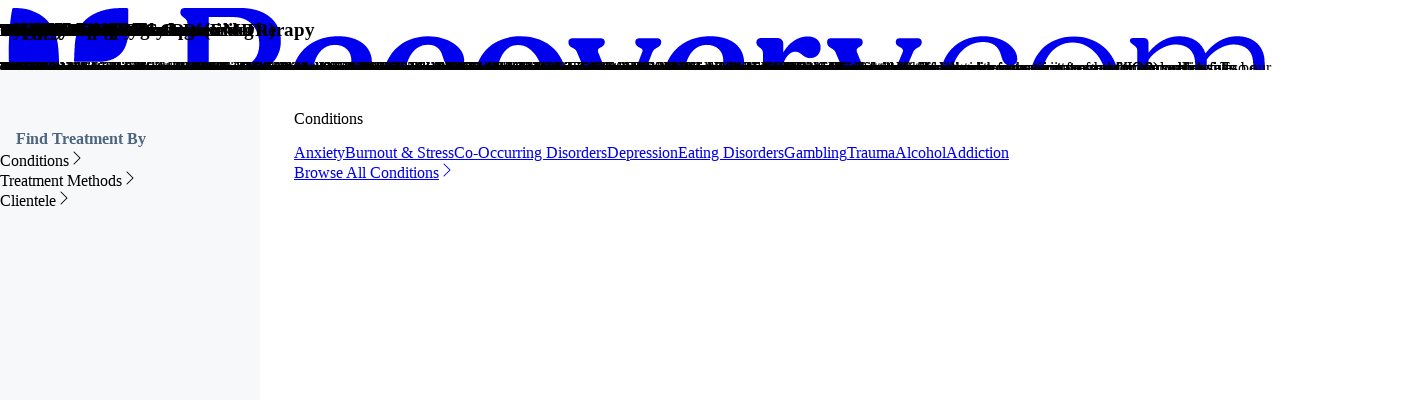

--- FILE ---
content_type: application/javascript; charset=UTF-8
request_url: https://recovery.com/99063072a08093ab87db7bbf4532659d8e2674f7-fe1759f4f11605703119.js
body_size: 19663
content:
/*! For license information please see 99063072a08093ab87db7bbf4532659d8e2674f7-fe1759f4f11605703119.js.LICENSE.txt */
!function(){try{var e="undefined"!=typeof window?window:"undefined"!=typeof global?global:"undefined"!=typeof self?self:{},t=(new e.Error).stack;t&&(e._sentryDebugIds=e._sentryDebugIds||{},e._sentryDebugIds[t]="c52d9817-3aa0-4319-b758-60d074cf66d9",e._sentryDebugIdIdentifier="sentry-dbid-c52d9817-3aa0-4319-b758-60d074cf66d9")}catch(e){}}();var _global="undefined"!=typeof window?window:"undefined"!=typeof global?global:"undefined"!=typeof self?self:{};_global.SENTRY_RELEASE={id:"c47f88314d4165a482980f219eea010cbb01a320"},(self.webpackChunkrecovery_com=self.webpackChunkrecovery_com||[]).push([[8386],{9184:function(e,t,r){"use strict";r.d(t,{b:function(){return p}});var n=r(98587),i=r(58168),o=r(96540),a=r(80832);function s(e){var t=o.useRef(e);return t.current=e,o.useCallback(function(){return t.current},[])}var l=function(){};function c(e,t){return void 0===e&&(e=0),void 0===t&&(t=0),function(){return{width:0,height:0,top:t,right:e,bottom:t,left:e,x:0,y:0,toJSON:function(){return null}}}}var u=["styles","attributes"],f={getBoundingClientRect:c()},d={closeOnOutsideClick:!0,closeOnTriggerHidden:!1,defaultVisible:!1,delayHide:0,delayShow:0,followCursor:!1,interactive:!1,mutationObserverOptions:{attributes:!0,childList:!0,subtree:!0},offset:[0,6],trigger:"hover"};function p(e,t){var r,p,m;void 0===e&&(e={}),void 0===t&&(t={});var v=Object.keys(d).reduce(function(e,t){var r;return(0,i.A)({},e,((r={})[t]=void 0!==e[t]?e[t]:d[t],r))},e),g=o.useMemo(function(){return[{name:"offset",options:{offset:v.offset}}]},Array.isArray(v.offset)?v.offset:[]),h=(0,i.A)({},t,{placement:t.placement||v.placement,modifiers:t.modifiers||g}),y=o.useState(null),b=y[0],w=y[1],x=o.useState(null),E=x[0],O=x[1],S=function(e){var t=e.initial,r=e.value,n=e.onChange,i=void 0===n?l:n;if(void 0===t&&void 0===r)throw new TypeError('Either "value" or "initial" variable must be set. Now both are undefined');var a=o.useState(t),c=a[0],u=a[1],f=s(c),d=o.useCallback(function(e){var t=f(),r="function"==typeof e?e(t):e;"function"==typeof r.persist&&r.persist(),u(r),"function"==typeof i&&i(r)},[f,i]),p=void 0!==r;return[p?r:c,p?i:d]}({initial:v.defaultVisible,value:v.visible,onChange:v.onVisibleChange}),C=S[0],A=S[1],k=o.useRef();o.useEffect(function(){return function(){return clearTimeout(k.current)}},[]);var L=(0,a.E)(v.followCursor?f:b,E,h),j=L.styles,N=L.attributes,I=(0,n.A)(L,u),T=I.update,_=s({visible:C,triggerRef:b,tooltipRef:E,finalConfig:v}),R=o.useCallback(function(e){return Array.isArray(v.trigger)?v.trigger.includes(e):v.trigger===e},Array.isArray(v.trigger)?v.trigger:[v.trigger]),P=o.useCallback(function(){clearTimeout(k.current),k.current=window.setTimeout(function(){return A(!1)},v.delayHide)},[v.delayHide,A]),$=o.useCallback(function(){clearTimeout(k.current),k.current=window.setTimeout(function(){return A(!0)},v.delayShow)},[v.delayShow,A]),M=o.useCallback(function(){_().visible?P():$()},[_,P,$]);o.useEffect(function(){if(_().finalConfig.closeOnOutsideClick){var e=function(e){var t,r=_(),n=r.tooltipRef,i=r.triggerRef,o=(null==e.composedPath||null==(t=e.composedPath())?void 0:t[0])||e.target;o instanceof Node&&(null==n||null==i||n.contains(o)||i.contains(o)||P())};return document.addEventListener("mousedown",e),function(){return document.removeEventListener("mousedown",e)}}},[_,P]),o.useEffect(function(){if(null!=b&&R("click"))return b.addEventListener("click",M),function(){return b.removeEventListener("click",M)}},[b,R,M]),o.useEffect(function(){if(null!=b&&R("double-click"))return b.addEventListener("dblclick",M),function(){return b.removeEventListener("dblclick",M)}},[b,R,M]),o.useEffect(function(){if(null!=b&&R("right-click")){var e=function(e){e.preventDefault(),M()};return b.addEventListener("contextmenu",e),function(){return b.removeEventListener("contextmenu",e)}}},[b,R,M]),o.useEffect(function(){if(null!=b&&R("focus"))return b.addEventListener("focus",$),b.addEventListener("blur",P),function(){b.removeEventListener("focus",$),b.removeEventListener("blur",P)}},[b,R,$,P]),o.useEffect(function(){if(null!=b&&R("hover"))return b.addEventListener("mouseenter",$),b.addEventListener("mouseleave",P),function(){b.removeEventListener("mouseenter",$),b.removeEventListener("mouseleave",P)}},[b,R,$,P]),o.useEffect(function(){if(null!=E&&R("hover")&&_().finalConfig.interactive)return E.addEventListener("mouseenter",$),E.addEventListener("mouseleave",P),function(){E.removeEventListener("mouseenter",$),E.removeEventListener("mouseleave",P)}},[E,R,$,P,_]);var D=null==I||null==(r=I.state)||null==(p=r.modifiersData)||null==(m=p.hide)?void 0:m.isReferenceHidden;o.useEffect(function(){v.closeOnTriggerHidden&&D&&P()},[v.closeOnTriggerHidden,P,D]),o.useEffect(function(){if(v.followCursor&&null!=b)return b.addEventListener("mousemove",e),function(){return b.removeEventListener("mousemove",e)};function e(e){var t=e.clientX,r=e.clientY;f.getBoundingClientRect=c(t,r),null==T||T()}},[v.followCursor,b,T]),o.useEffect(function(){if(null!=E&&null!=T&&null!=v.mutationObserverOptions){var e=new MutationObserver(T);return e.observe(E,v.mutationObserverOptions),function(){return e.disconnect()}}},[v.mutationObserverOptions,E,T]);return(0,i.A)({getArrowProps:function(e){return void 0===e&&(e={}),(0,i.A)({},e,N.arrow,{style:(0,i.A)({},e.style,j.arrow),"data-popper-arrow":!0})},getTooltipProps:function(e){return void 0===e&&(e={}),(0,i.A)({},e,{style:(0,i.A)({},e.style,j.popper)},N.popper,{"data-popper-interactive":v.interactive})},setTooltipRef:O,setTriggerRef:w,tooltipRef:E,triggerRef:b,visible:C},I)}},16389:function(e,t,r){"use strict";var n=r(96540),i=r(5556),o=r.n(i),a=["color","size","title","className"];function s(){return s=Object.assign?Object.assign.bind():function(e){for(var t=1;t<arguments.length;t++){var r=arguments[t];for(var n in r)({}).hasOwnProperty.call(r,n)&&(e[n]=r[n])}return e},s.apply(null,arguments)}var l=(0,n.forwardRef)(function(e,t){var r=e.color,i=void 0===r?"currentColor":r,o=e.size,l=void 0===o?"1em":o,c=e.title,u=void 0===c?null:c,f=e.className,d=void 0===f?"":f,p=function(e,t){if(null==e)return{};var r,n,i=function(e,t){if(null==e)return{};var r={};for(var n in e)if({}.hasOwnProperty.call(e,n)){if(-1!==t.indexOf(n))continue;r[n]=e[n]}return r}(e,t);if(Object.getOwnPropertySymbols){var o=Object.getOwnPropertySymbols(e);for(n=0;n<o.length;n++)r=o[n],-1===t.indexOf(r)&&{}.propertyIsEnumerable.call(e,r)&&(i[r]=e[r])}return i}(e,a);return n.createElement("svg",s({ref:t,xmlns:"http://www.w3.org/2000/svg",viewBox:"0 0 16 16",width:l,height:l,fill:i,className:["bi","bi-arrow-right-short",d].filter(Boolean).join(" ")},p),u?n.createElement("title",null,u):null,n.createElement("path",{fillRule:"evenodd",d:"M4 8a.5.5 0 0 1 .5-.5h5.793L8.146 5.354a.5.5 0 1 1 .708-.708l3 3a.5.5 0 0 1 0 .708l-3 3a.5.5 0 0 1-.708-.708L10.293 8.5H4.5A.5.5 0 0 1 4 8"}))});l.propTypes={color:o().string,size:o().oneOfType([o().string,o().number]),title:o().string,className:o().string},t.A=l},21060:function(e,t,r){"use strict";var n=r(96540),i=r(42289);t.A=(0,i.A)(function({className:e}){return n.createElement("svg",{className:e,fill:"none",viewBox:"0 0 24 24",xmlns:"http://www.w3.org/2000/svg"},n.createElement("path",{clipRule:"evenodd",d:"M12 0c6.627 0 12 5.373 12 12s-5.373 12-12 12S0 18.627 0 12 5.373 0 12 0Zm-1.49 16.804a.696.696 0 0 1-.968 0l-4.346-4.346a.695.695 0 0 1 0-.969l.943-.942a.664.664 0 0 1 .942 0l2.958 2.932 6.283-6.283a.664.664 0 0 1 .942 0l.943.943a.695.695 0 0 1 0 .968l-7.697 7.697Z",fill:"currentColor",fillRule:"evenodd"}))})},28821:function(e,t,r){"use strict";r.d(t,{d:function(){return n}});const n=e=>e?e.reduce((e,t)=>{const{primaryFocus:r,title:n,slug:i}=t.node;return Object.assign(e,{[n]:r}),Object.assign(e,{[i]:r}),e},{}):null},29185:function(e,t,r){"use strict";var n=r(47019),i=r(96540);function o(){return o=Object.assign?Object.assign.bind():function(e){for(var t=1;t<arguments.length;t++){var r=arguments[t];for(var n in r)({}).hasOwnProperty.call(r,n)&&(e[n]=r[n])}return e},o.apply(null,arguments)}t.A=({label:e,href:t,iconElement:r,onClick:a,className:s="",underline:l="hover",size:c="medium"})=>{const u=(0,n.Kg)(t),f=u?"a":"button",d=u?"object":i.Fragment,p=u?{href:t,onClick:a}:{onClick:a,type:"button"},m=u?{"aria-hidden":!0,"data-link-button-wrapper":!0}:{};return i.createElement(d,m,i.createElement(f,o({className:`relative inline-flex cursor-pointer items-center gap-1 ${{small:"text-xs",medium:"text-sm",large:"text-base"}[c]} ${{small:"font-normal",medium:"font-semibold",large:"font-medium"}[c]} text-gray-1100 ${{always:"underline",never:"",hover:"hover:underline"}[l]} ${s}`},p,{"aria-label":e}),i.createElement("span",null,e),r&&i.createElement("span",{className:"shrink-0"},r)))}},30104:function(e,t,r){"use strict";r.d(t,{A:function(){return m}});var n=r(30430),i=r(96540),o=r(24547),a=function(e,t){var r=(0,i.useState)(null),n=r[0],o=r[1];return(0,i.useEffect)(function(){if(e.current&&"function"==typeof IntersectionObserver){var r=new IntersectionObserver(function(e){o(e[0])},t);return r.observe(e.current),function(){o(null),r.disconnect()}}return function(){}},[e.current,t.threshold,t.root,t.rootMargin]),n},s=r(47019),l=r(63045);const c=e=>Boolean(e.fromBrowseSearch),u=e=>e?Object.values(e).flat().filter(Boolean).join(", "):"";var f=r(95011),d=r(53604),p=r(76677);var m=({children:e,position:t,positionInElement:r,zone:m,center:v,refinements:g,refinementLocation:h})=>{const{pageType:y,breadcrumbs:b}=(0,i.useContext)(n.B),{feed:w}=(0,o.Ay)(),x=(({refinements:e,center:t,refinementLocation:r,breadcrumbs:n})=>{let i="";if(!c(t))return n;(0,s.uI)(u(e))||!c(t)||(0,s.uI)(r)||(i=l.lY),(0,s.uI)(u(e))&&c(t)&&(i=u(e)),(0,s.uI)(r)&&(i=[i,`near ${r.replace(/,\W/gm,"-")}`].filter(Boolean).join(", "));return i})({refinements:g,center:v,refinementLocation:h,breadcrumbs:b}),[E,O]=(0,i.useState)(!1),S=(0,i.useRef)(),C=a(S,{root:null,rootMargin:"0px",threshold:.5}),A=(0,d.A)(y),k=(0,f.A)({zone:m,center:v});return(0,i.useEffect)(()=>{null!=C&&C.isIntersecting&&!E&&(E||(w.impression({breadcrumbs:x,position:t,positionInElement:r,center:v.slug,center_id:(0,p.G)({pageType:y,center:v}),sponsor_tier:v.sponsor_tier,template:A,zone:k,isbd:!!v.isbd}),O(!0)))},[null==C?void 0:C.isIntersecting]),i.createElement("div",{className:"segment-card-tracker",onClick:e=>{var n,i;w.click({breadcrumbs:x,position:t,positionInElement:r,center:v.slug,center_id:(0,p.G)({pageType:y,center:v}),sponsor_tier:v.sponsor_tier,template:A,zone:k,action:(null==e||null===(n=e.target)||void 0===n||null===(i=n.dataset)||void 0===i?void 0:i.groupName)||"",isbd:!!v.isbd})},ref:S},e)}},30115:function(e){var t="undefined"!=typeof Element,r="function"==typeof Map,n="function"==typeof Set,i="function"==typeof ArrayBuffer&&!!ArrayBuffer.isView;function o(e,a){if(e===a)return!0;if(e&&a&&"object"==typeof e&&"object"==typeof a){if(e.constructor!==a.constructor)return!1;var s,l,c,u;if(Array.isArray(e)){if((s=e.length)!=a.length)return!1;for(l=s;0!==l--;)if(!o(e[l],a[l]))return!1;return!0}if(r&&e instanceof Map&&a instanceof Map){if(e.size!==a.size)return!1;for(u=e.entries();!(l=u.next()).done;)if(!a.has(l.value[0]))return!1;for(u=e.entries();!(l=u.next()).done;)if(!o(l.value[1],a.get(l.value[0])))return!1;return!0}if(n&&e instanceof Set&&a instanceof Set){if(e.size!==a.size)return!1;for(u=e.entries();!(l=u.next()).done;)if(!a.has(l.value[0]))return!1;return!0}if(i&&ArrayBuffer.isView(e)&&ArrayBuffer.isView(a)){if((s=e.length)!=a.length)return!1;for(l=s;0!==l--;)if(e[l]!==a[l])return!1;return!0}if(e.constructor===RegExp)return e.source===a.source&&e.flags===a.flags;if(e.valueOf!==Object.prototype.valueOf&&"function"==typeof e.valueOf&&"function"==typeof a.valueOf)return e.valueOf()===a.valueOf();if(e.toString!==Object.prototype.toString&&"function"==typeof e.toString&&"function"==typeof a.toString)return e.toString()===a.toString();if((s=(c=Object.keys(e)).length)!==Object.keys(a).length)return!1;for(l=s;0!==l--;)if(!Object.prototype.hasOwnProperty.call(a,c[l]))return!1;if(t&&e instanceof Element)return!1;for(l=s;0!==l--;)if(("_owner"!==c[l]&&"__v"!==c[l]&&"__o"!==c[l]||!e.$$typeof)&&!o(e[c[l]],a[c[l]]))return!1;return!0}return e!=e&&a!=a}e.exports=function(e,t){try{return o(e,t)}catch(r){if((r.message||"").match(/stack|recursion/i))return console.warn("react-fast-compare cannot handle circular refs"),!1;throw r}}},30430:function(e,t,r){"use strict";r.d(t,{B:function(){return c},Q:function(){return u}});var n=r(64810),i=r(96540);var o=()=>{const e=(0,n.useStaticQuery)("1651043822");(0,i.useEffect)(()=>{if(!sessionStorage.getItem("globalFilterableTaxonomy")){const t=e.globalFilterableTaxonomy.edges.map(({node:e})=>e);sessionStorage.setItem("globalFilterableTaxonomy",JSON.stringify(t))}},[e])},a=r(54455),s=r(28821);var l=()=>{const e=(0,n.useStaticQuery)("3220383341");(0,i.useEffect)(()=>{if(!(0,a.W)("primaryFocusMap")){const t=(0,s.d)(e.primaryFocusTerms.edges);(0,a.y)("primaryFocusMap",t)}},[])};const c=i.createContext({pageType:"unknown",breadcrumbs:"unknown"}),u=({children:e,value:t})=>{const{breadcrumbs:r,pageType:n}=t;return o(),l(),i.createElement(c.Provider,{value:{breadcrumbs:Array.isArray(r)?r.reverse().join(", "):r,pageType:n}},e)}},31172:function(e,t,r){"use strict";var n=r(96540),i=r(42289);t.A=(0,i.A)(function({className:e}){return n.createElement("svg",{className:e,fill:"none",viewBox:"0 0 16 16",xmlns:"http://www.w3.org/2000/svg"},n.createElement("path",{d:"M15 2H1c-.6 0-1 .4-1 1v10c0 .6.4 1 1 1h14c.6 0 1-.4 1-1V3c0-.6-.4-1-1-1Zm-3.9 10H4.9C4.5 10.6 3.4 9.5 2 9.1V6.9C3.4 6.5 4.5 5.4 4.9 4h6.3c.4 1.4 1.5 2.5 2.9 2.9v2.3c-1.5.3-2.6 1.4-3 2.8Z",fill:"currentColor"}),n.createElement("path",{d:"M8 10a2 2 0 1 0 0-4 2 2 0 0 0 0 4Z",fill:"currentColor"}))})},38067:function(e,t,r){"use strict";r.d(t,{A:function(){return l}});const n=(e,t)=>{if(!e)return"";if(e.length<=t)return e;const r=(e=e.slice(0,t+1)).lastIndexOf(" ");return-1!==r&&(e=e.slice(0,r)),-1!==r?e.slice(0,r):""};var i=r(34265);const o="This center accepts insurance, exact cost can vary depending on your plan and deductible",a=[],s={term_descriptions:a,short_description:"",insurance_description:o};var l=({center:e=s,termsList:t=a,showInsuranceDescription:r=!1}={})=>{const l=(0,i.mI)(e)?180:300,c=e.term_descriptions||e.termDescription||a,u=e.short_description||e.shortDescription||"",f=e.insurance_description||e.insuranceDescription||o;if(r)return`"${n(f||o,220)}..."`;if(!Array.isArray(c)||!Array.isArray(t)){return n(null==u?void 0:u.trim(),l)+"..."}const d=c.find(e=>t.flat().some(t=>t===e.term_title));if(d){var p;return n(null===(p=d.description)||void 0===p?void 0:p.trim(),l)+"..."}if(!u)return"";return n(null==u?void 0:u.trim(),l)+"..."}},44314:function(e,t,r){"use strict";r.d(t,{A:function(){return n.A}});var n=r(21060)},44633:function(e,t,r){"use strict";r.d(t,{A:function(){return c}});var n=r(96540),i=r(46942),o=r.n(i);class a extends n.Component{get starContainerStyle(){const{changeRating:e,starSpacing:t,isFirstStar:r,isLastStar:n,ignoreInlineStyles:i}=this.props;return i?{}:{position:"relative",display:"inline-block",verticalAlign:"middle",paddingLeft:r?void 0:t,paddingRight:n?void 0:t,cursor:e?"pointer":void 0}}get starSvgStyle(){const{ignoreInlineStyles:e,isCurrentHoveredStar:t,starDimension:r}=this.props;return e?{}:{width:r,height:r,transition:"transform .2s ease-in-out",transform:t?"scale(1.1)":void 0}}get pathStyle(){const{isStarred:e,isPartiallyFullStar:t,isHovered:r,hoverMode:n,starEmptyColor:i,starRatedColor:o,starHoverColor:a,gradientPathName:s,fillId:l,ignoreInlineStyles:c}=this.props;let u;u=n?r?a:i:t?`url('${s}#${l}')`:e?o:i;return c?{}:{fill:u,transition:"fill .2s ease-in-out"}}get starClasses(){const{isPartiallyFullStar:e,isHovered:t,isCurrentHoveredStar:r,ignoreInlineStyles:n}=this.props,i=o()({"widget-svg":!0,"multi-widget-selected":e,hovered:t,"current-hovered":r});return n?"":i}render(){const{changeRating:e,hoverOverStar:t,unHoverOverStar:r,svgIconViewBox:i,svgIconPath:o}=this.props;return n.createElement("div",{className:"star-container",style:this.starContainerStyle,onMouseEnter:t,onMouseLeave:r,onClick:e},n.createElement("svg",{viewBox:i,className:this.starClasses,style:this.starSvgStyle},n.createElement("path",{className:"star",style:this.pathStyle,d:o})))}}var s=a;class l extends n.Component{state={highestStarHovered:-1/0};fillId=`starGrad${this.props.uniqueKey}`;get starRatingsStyle(){if(this.props.starRatingsStyle||this.props.ignoreInlineStyles)return{};return{position:"relative",boxSizing:"border-box",display:"inline-block"}}get starGradientStyle(){return this.props.ignoreInlineStyles?{}:{position:"absolute",zIndex:"0",width:"0",height:"0",visibility:"hidden"}}stopColorStyle(e){const t={stopColor:e,stopOpacity:"1"};return this.props.ignoreInlineStyles?{}:t}get titleText(){const{typeOfWidget:e="Star",rating:t=0}=this.props,r=this.state.highestStarHovered,n=r>0?r:t;let i=parseFloat(n.toFixed(2)).toString();Number.isInteger(n)&&(i=String(n));let o=`${e}s`;return"1"===i&&(o=e),`${i} ${o}`}get offsetValue(){var e;const t=null!==(e=this.props.rating)&&void 0!==e?e:0;let r="0%";if(!Number.isInteger(t)){r=`${t.toFixed(2).split(".")[1].slice(0,2)}%`}return r}hoverOverStar=e=>()=>{this.setState({highestStarHovered:e})};unHoverOverStar=()=>{this.setState({highestStarHovered:-1/0})};get renderStars(){const{changeRating:e=null,rating:t=0,numberOfStars:r=5,starDimension:i="50px",starSpacing:o="7px",starRatedColor:a="rgb(109, 122, 130)",starEmptyColor:l="rgb(203, 211, 227)",starHoverColor:c="rgb(230, 67, 47)",gradientPathName:u="",ignoreInlineStyles:f=!1,svgIconPath:d="M13.4167 5.47026H9.01833L7.5565 0.884097C7.50865 0.776455 7.43061 0.684999 7.33184 0.620812C7.23307 0.556624 7.1178 0.522461 7 0.522461C6.8822 0.522461 6.76693 0.556624 6.66816 0.620812C6.56939 0.684999 6.49135 0.776455 6.4435 0.884097L4.98167 5.47026H0.583333C0.460902 5.47026 0.341574 5.50879 0.242252 5.58037C0.142931 5.65196 0.068651 5.75298 0.0299347 5.86913C-0.00878148 5.98528 -0.00997132 6.11067 0.0265338 6.22753C0.0630389 6.34439 0.135388 6.4468 0.233333 6.52026L3.745 9.2036L2.275 13.7151C2.23676 13.8324 2.23666 13.9587 2.27473 14.076C2.3128 14.1933 2.38707 14.2956 2.48688 14.368C2.58669 14.4405 2.7069 14.4794 2.83023 14.4793C2.95357 14.4792 3.07369 14.4399 3.17333 14.3673L7 11.5836L10.8267 14.3638C10.9263 14.4364 11.0464 14.4757 11.1698 14.4758C11.2931 14.4759 11.4133 14.437 11.5131 14.3645C11.6129 14.2921 11.6872 14.1898 11.7253 14.0725C11.7633 13.9552 11.7632 13.8289 11.725 13.7116L10.2597 9.20476L13.7713 6.52143C13.8693 6.44797 13.9416 6.34556 13.9781 6.2287C14.0146 6.11183 14.0134 5.98645 13.9747 5.8703C13.936 5.75415 13.8617 5.65313 13.7624 5.58154C13.6631 5.50995 13.5438 5.47143 13.4213 5.47143L13.4167 5.47026Z",svgIconViewBox:p="0 0 14 15",name:m}=this.props,{highestStarHovered:v}=this.state;return new Array(r).fill(null).map((g,h)=>{const y=h+1,b=y<=t,w=v>0,x=y<=v,E=y===v,O=y>t&&y-1<t,S=1===y,C=y===r;return n.createElement(s,{key:y,fillId:this.fillId,changeRating:e?()=>e(y,m):null,hoverOverStar:e?this.hoverOverStar(y):null,unHoverOverStar:e?this.unHoverOverStar:null,isStarred:b,isPartiallyFullStar:O,isHovered:x,hoverMode:w,isCurrentHoveredStar:E,isFirstStar:S,isLastStar:C,starDimension:i,starSpacing:o,starHoverColor:c,starRatedColor:a,starEmptyColor:l,gradientPathName:u,ignoreInlineStyles:f,svgIconPath:d,svgIconViewBox:p})})}render(){const{starRatedColor:e="rgb(109, 122, 130)",starEmptyColor:t="rgb(203, 211, 227)"}=this.props;return n.createElement("div",{className:"star-ratings"+(this.props.starRatingsStyle?` ${this.props.starRatingsStyle}`:""),title:this.titleText,style:this.starRatingsStyle},n.createElement("svg",{className:"star-grad",style:this.starGradientStyle},n.createElement("defs",null,n.createElement("linearGradient",{id:this.fillId,x1:"0%",y1:"0%",x2:"100%",y2:"0%"},n.createElement("stop",{offset:"0%",className:"stop-color-first",style:this.stopColorStyle(e)}),n.createElement("stop",{offset:this.offsetValue,className:"stop-color-first",style:this.stopColorStyle(e)}),n.createElement("stop",{offset:this.offsetValue,className:"stop-color-final",style:this.stopColorStyle(t)}),n.createElement("stop",{offset:"100%",className:"stop-color-final",style:this.stopColorStyle(t)})))),this.renderStars)}}var c=l},46942:function(e,t){var r;!function(){"use strict";var n={}.hasOwnProperty;function i(){for(var e="",t=0;t<arguments.length;t++){var r=arguments[t];r&&(e=a(e,o(r)))}return e}function o(e){if("string"==typeof e||"number"==typeof e)return e;if("object"!=typeof e)return"";if(Array.isArray(e))return i.apply(null,e);if(e.toString!==Object.prototype.toString&&!e.toString.toString().includes("[native code]"))return e.toString();var t="";for(var r in e)n.call(e,r)&&e[r]&&(t=a(t,r));return t}function a(e,t){return t?e?e+" "+t:e+t:e}e.exports?(i.default=i,e.exports=i):void 0===(r=function(){return i}.apply(t,[]))||(e.exports=r)}()},54791:function(e,t,r){"use strict";var n=r(96540),i=r(39660),o=r(22342);t.A=({size:e,direction:t,onClick:r,removeBorderOffset:a,className:s="",style:l})=>{const c="md"===e?"size-9":"size-11",u="right"===t,f=u?n.createElement(o.A,{size:"md"}):n.createElement(i.A,{size:"md"}),d=a?"":u?"right-8":"left-8";return n.createElement("div",{className:`absolute hidden md:flex ${d} ${c} top-1/2 z-10 mb-0.5 flex shrink-0 -translate-y-1/2\n        cursor-pointer items-center justify-center rounded-full border border-gray-400 bg-white px-1 \n        py-2 shadow-[0_6px_16px_-3px_rgba(0,0,0,0.25),0_4_6px_-4px_rgba(0,0,0,0.10)] hover:bg-gray-50\n      active:bg-gray-200 active:shadow-none ${s}`,onClick:r,style:l},f)}},56052:function(e,t,r){"use strict";r.d(t,{Vm:function(){return a},ZQ:function(){return o},nb:function(){return s},ur:function(){return l}});var n=r(34265),i=r(47019);const o=(e,t="all")=>{if("all"!==t){if("review_source_aggregates"in e){var r;const n=null==e||null===(r=e.review_source_aggregates)||void 0===r?void 0:r.find(e=>e.source===t);if(n)return n.review_count}if("reviews"in e){const r=e.reviews;return(0,i.EI)(r)?r.filter(e=>e.source===t).length:0}return 0}if("review_count"in e)return(0,i.Et)(e.review_count)?e.review_count:0;if("reviews"in e){const t=e.reviews;return(0,i.EI)(t)?t.length:0}return 0},a=(e,t="all")=>{if(e.review_source_aggregates){if("all"===t){let t=0,r=0;return e.review_source_aggregates.forEach(e=>{t+=e.review_count,r+=e.review_count*e.review_average}),r/t}const r=e.review_source_aggregates.find(e=>e.source===t);if(r)return r.review_average}const r=o(e,t);if((0,i.gD)(r)||0===r)return null;if("all"===t&&"review_average"in e)return e.review_average;if(!(0,i.EI)(null==e?void 0:e.reviews))return null;return e.reviews.reduce((e,r)=>{return"all"!==t&&r.source!==t?e:"overall_star"in r?e+(null!==(n=r.overall_star)&&void 0!==n?n:0):"overallRating"in r?e+(null!==(i=r.overallRating)&&void 0!==i?i:0):e;var n,i},0)/r},s=(e,t="all")=>{if((0,i.gD)(e)||!(0,i.Gv)(e))return 0;return o(e,t)+(0,n.$R)(e)},l=(e,t="all")=>{if((0,i.gD)(e)||!(0,i.Gv)(e))return 0;const r=o(e,t),s=a(e,t)||0,l=(0,n.p2)(e),c=r+(0,n.$R)(e);if(!(0,i.Et)(c)||0===c)return 0;const u=r*s;return((null==l?void 0:l.reduce((e,t)=>e+t.review_count*t.rating,u))||u)/c}},58168:function(e,t,r){"use strict";function n(){return n=Object.assign?Object.assign.bind():function(e){for(var t=1;t<arguments.length;t++){var r=arguments[t];for(var n in r)({}).hasOwnProperty.call(r,n)&&(e[n]=r[n])}return e},n.apply(null,arguments)}r.d(t,{A:function(){return n}})},58771:function(e,t,r){"use strict";var n=r(96540);t.A=({backgroundColor:e="bg-gray-100",className:t="",children:r})=>n.createElement("div",{className:`inline-block rounded-sm px-2 py-[3px] text-xs text-gray-1000 ${e} ${t}`},r)},58932:function(e,t,r){"use strict";r.d(t,{V:function(){return n}});const n=/(&debug|\?debug){1}/i},61468:function(e,t,r){"use strict";var n=r(54472);function i(e,t){return t||(t=e.slice(0)),Object.freeze(Object.defineProperties(e,{raw:{value:Object.freeze(t)}}))}function o(){var e=i(["\n          @media (min-width: ",") {\n            ","\n          }\n        "]);return o=function(){return e},e}function a(){var e=i(["\n          @media (max-width: ",") {\n            ","\n          }\n        "]);return a=function(){return e},e}function s(){var e=i(["\n    @media (min-width: ",") and\n      (max-width: ",") {\n      ","\n    }\n  "]);return s=function(){return e},e}function l(){var e=i(["\n    @media (min-width: ",") {\n      ","\n    }\n  "]);return l=function(){return e},e}function c(){var e=i(["\n    @media (max-width: ",") {\n      ","\n    }\n  "]);return c=function(){return e},e}var u={huge:"1440px",large:"1170px",medium:"768px",small:"450px"};function f(e){var t=arguments.length>1&&void 0!==arguments[1]?arguments[1]:{};return t[e]?t[e]:parseInt(e)?e:(console.error("styled-media-query: No valid breakpoint or size specified for media."),"0")}var d=function(){var e=arguments.length>0&&void 0!==arguments[0]?arguments[0]:u,t=Object.keys(e).reduce(function(t,r){var i=e[r];return t.to[r]=function(){return console.warn("styled-media-query: Use media.lessThan('".concat(r,"') instead of old media.to.").concat(r," (Probably we'll deprecate it)")),(0,n.css)(a(),i,n.css.apply(void 0,arguments))},t.from[r]=function(){return console.warn("styled-media-query: Use media.greaterThan('".concat(r,"') instead of old media.from.").concat(r," (Probably we'll deprecate it)")),(0,n.css)(o(),i,n.css.apply(void 0,arguments))},t},{to:{},from:{}});return Object.assign({lessThan:function(t){return function(){return(0,n.css)(c(),f(t,e),n.css.apply(void 0,arguments))}},greaterThan:function(t){return function(){return(0,n.css)(l(),f(t,e),n.css.apply(void 0,arguments))}},between:function(t,r){return function(){return(0,n.css)(s(),f(t,e),f(r,e),n.css.apply(void 0,arguments))}}},t)}();t.Ay=d},67984:function(e,t,r){"use strict";r.d(t,{FI:function(){return o},P2:function(){return i},Vg:function(){return s},tR:function(){return a},v1:function(){return n}});const n=["Medicare","Medicaid"],i=14,o=["sober-living"],a=10,s="Insurance Accepted"},71755:function(e,t,r){"use strict";r.d(t,{A:function(){return u}});var n=r(96540);var i=({lng:e="0",lat:t="0",zoom:r=0,width:i=640,height:o=480,pinColor:a="232452",mapStyles:s="streets-v12",pinSize:l="s",className:c="",alt:u="Map showing treatment center location"})=>{const f=parseFloat(e).toFixed(4),d=parseFloat(t).toFixed(4),p=`${i}x${o}@2x`,m=`${f},${d},${r},0`,v=`pin-${l}+${a}(${f},${d})`;return n.createElement("img",{className:c,loading:"lazy",src:`https://api.mapbox.com/styles/v1/nicasior/${s}/static/${v}/${m}/${p}?access_token=pk.eyJ1IjoibmljYXNpb3IiLCJhIjoiY2x6azBpMGNvMGhsejJqbzduYW5vYmd6ZiJ9.cNWTaz1NKU1Md8QhlsWIVg`,alt:u})},o=r(34265),a=r(47019);const s="cm074wkdx00pc01o08yt3ftd3",l=e=>"feed"===e?"aspect-16/6 max-h-[150px] w-full rounded-t-xl object-cover md:aspect-4/3 md:size-full max-h-full md:rounded-xl md:rounded-r-none":"carousel"===e?"aspect-golden size-full object-cover":"",c=(e,t)=>{const r=(0,o.KR)(t).split("/").pop();if((0,a.gD)(r)||(0,a.jw)(r))return"";const n=(0,o.gK)(t);return"feed"===e?`https://res.cloudinary.com/rehabpath/image/upload/e_gen_restore/c_fill,w_640,h_480,q_20/f_auto/${r}`:"carousel"===e?n:""};var u=({center:e,loading:t="lazy",type:r="feed"})=>{const u=c(r,e);if((0,a.uI)(u))return n.createElement("img",{className:l(r),loading:t,src:u,alt:`${(0,o.RY)(e)} facility`});const f=(0,o.eL)(e),d=`Map showing location of ${(0,o.RY)(e)}`;return n.createElement(n.Fragment,null,n.createElement(i,{className:`${l(r)} md:hidden`,lng:f.lng,lat:f.lat,zoom:13,width:400,height:150,mapStyles:s,alt:d}),n.createElement(i,{className:`${l(r)} hidden md:block`,lng:f.lng,lat:f.lat,zoom:13,width:308,height:241,mapStyles:s,alt:d}))}},74408:function(e,t,r){"use strict";var n=r(96540),i=r(5556),o=r.n(i),a=["color","size","title","className"];function s(){return s=Object.assign?Object.assign.bind():function(e){for(var t=1;t<arguments.length;t++){var r=arguments[t];for(var n in r)({}).hasOwnProperty.call(r,n)&&(e[n]=r[n])}return e},s.apply(null,arguments)}var l=(0,n.forwardRef)(function(e,t){var r=e.color,i=void 0===r?"currentColor":r,o=e.size,l=void 0===o?"1em":o,c=e.title,u=void 0===c?null:c,f=e.className,d=void 0===f?"":f,p=function(e,t){if(null==e)return{};var r,n,i=function(e,t){if(null==e)return{};var r={};for(var n in e)if({}.hasOwnProperty.call(e,n)){if(-1!==t.indexOf(n))continue;r[n]=e[n]}return r}(e,t);if(Object.getOwnPropertySymbols){var o=Object.getOwnPropertySymbols(e);for(n=0;n<o.length;n++)r=o[n],-1===t.indexOf(r)&&{}.propertyIsEnumerable.call(e,r)&&(i[r]=e[r])}return i}(e,a);return n.createElement("svg",s({ref:t,xmlns:"http://www.w3.org/2000/svg",viewBox:"0 0 16 16",width:l,height:l,fill:i,className:["bi","bi-x",d].filter(Boolean).join(" ")},p),u?n.createElement("title",null,u):null,n.createElement("path",{d:"M4.646 4.646a.5.5 0 0 1 .708 0L8 7.293l2.646-2.647a.5.5 0 0 1 .708.708L8.707 8l2.647 2.646a.5.5 0 0 1-.708.708L8 8.707l-2.646 2.647a.5.5 0 0 1-.708-.708L7.293 8 4.646 5.354a.5.5 0 0 1 0-.708"}))});l.propTypes={color:o().string,size:o().oneOfType([o().string,o().number]),title:o().string,className:o().string},t.A=l},74731:function(e,t,r){"use strict";r.d(t,{A:function(){return p}});var n=r(96540),i=r(90036),o=r(92815),a=r(9184),s=r(81197),l=r(74408),c=r(47019);var u=({header:e,description:t="",buttonText:r="",buttonLink:i="",buttonIcon:o="",buttonType:u="secondary",delay:f=0,trigger:d="click",distance:p=6,hidden:m=!1,className:v="",triggerClassName:g="block",children:h})=>{const[y,b]=(0,n.useState)(!1),[w,x]=(0,n.useState)(!1),[E,O]=(0,n.useState)(!1),{setTooltipRef:S,setTriggerRef:C,visible:A}=(0,a.b)({delayShow:f,offset:[0,p],trigger:d,closeOnTriggerHidden:!0,visible:y,onVisibleChange:b});return(0,n.useEffect)(()=>{if(!A){x(!0);const e=setTimeout(()=>O(!1),300);return()=>clearTimeout(e)}x(!1),O(!0)},[A]),(0,n.useEffect)(()=>{const e=e=>{"Escape"===e.key&&b(!1)};return document.addEventListener("keydown",e),()=>document.removeEventListener("keydown",e)},[]),(0,n.useEffect)(()=>(document.documentElement.style.overflow=A?"hidden":"",()=>{document.body.style.overflow=""}),[A]),m?n.createElement(n.Fragment,null,h):n.createElement(n.Fragment,null,n.createElement("div",{className:g,ref:C},h),E&&n.createElement("div",{className:"fixed left-0 top-0 z-40 h-screen w-screen bg-gray-1000/50"},n.createElement("div",{className:"pointer-events-auto fixed bottom-0 z-50 flex max-h-[70vh] w-full rounded-t-3xl bg-white shadow-md "+(w?"animate-slide-down":"animate-slide-up")},n.createElement("div",{ref:S,className:`relative flex w-full flex-col gap-6 px-6 py-9 ${v}`},n.createElement("button",{className:"absolute right-2 top-2 rounded-full p-2",onClick:()=>b(!1),"aria-label":"Close"},n.createElement(l.A,{size:"32",color:"#677D95"})),n.createElement("div",{className:"flex flex-col gap-4"},n.createElement("div",{className:"flex flex-col items-start gap-2"},(0,c.Kg)(e)?n.createElement("h3",{className:"text-lg font-semibold text-gray-1100"},e):e,(0,c.uI)(t)&&n.createElement("div",{className:"max-h-[45vh] overflow-auto text-lg text-gray-800"},t))),i&&r&&n.createElement("div",null,n.createElement(s.A,{stopPropagation:!0,as:"a",href:i,type:u,className:"w-full"},r,o))))))},f=r(3702),d=r(16389);var p=({header:e="",description:t="",buttonText:r="",buttonLink:a="",buttonType:s="secondary",children:l,placement:c="bottom-start",trigger:p="hover",triggerClassName:m,wrapperDisplayClass:v="block",width:g})=>{const h=(0,i.A)();return n.createElement(n.Fragment,null,n.createElement("div",{className:h?v:"hidden"},n.createElement(u,{header:e,description:t,buttonText:r,buttonLink:a,buttonIcon:n.createElement(f.A,{size:"16"}),buttonType:s,trigger:["click"],triggerClassName:m},l)),n.createElement("div",{className:h?"hidden":v},n.createElement(o.A,{header:e,description:t,buttonLinkText:r,buttonLinkTarget:a,buttonLinkIcon:n.createElement(d.A,{size:"16"}),placement:c,trigger:p,triggerClassName:m,width:g},l)))}},78966:function(e,t,r){"use strict";r.d(t,{g:function(){return i}});var n=r(47019);const i=({acceptedInsurance:e=[],insuranceDescription:t="",verifyInsuranceLink:r=""}={})=>[(0,n.EI)(e),(0,n.uI)(t),(0,n.uI)(r)].filter(Boolean).length>=1},80832:function(e,t,r){"use strict";r.d(t,{E:function(){return Ee}});var n=r(96540),i=r(40961);function o(e){if(null==e)return window;if("[object Window]"!==e.toString()){var t=e.ownerDocument;return t&&t.defaultView||window}return e}function a(e){return e instanceof o(e).Element||e instanceof Element}function s(e){return e instanceof o(e).HTMLElement||e instanceof HTMLElement}function l(e){return"undefined"!=typeof ShadowRoot&&(e instanceof o(e).ShadowRoot||e instanceof ShadowRoot)}var c=Math.max,u=Math.min,f=Math.round;function d(){var e=navigator.userAgentData;return null!=e&&e.brands&&Array.isArray(e.brands)?e.brands.map(function(e){return e.brand+"/"+e.version}).join(" "):navigator.userAgent}function p(){return!/^((?!chrome|android).)*safari/i.test(d())}function m(e,t,r){void 0===t&&(t=!1),void 0===r&&(r=!1);var n=e.getBoundingClientRect(),i=1,l=1;t&&s(e)&&(i=e.offsetWidth>0&&f(n.width)/e.offsetWidth||1,l=e.offsetHeight>0&&f(n.height)/e.offsetHeight||1);var c=(a(e)?o(e):window).visualViewport,u=!p()&&r,d=(n.left+(u&&c?c.offsetLeft:0))/i,m=(n.top+(u&&c?c.offsetTop:0))/l,v=n.width/i,g=n.height/l;return{width:v,height:g,top:m,right:d+v,bottom:m+g,left:d,x:d,y:m}}function v(e){var t=o(e);return{scrollLeft:t.pageXOffset,scrollTop:t.pageYOffset}}function g(e){return e?(e.nodeName||"").toLowerCase():null}function h(e){return((a(e)?e.ownerDocument:e.document)||window.document).documentElement}function y(e){return m(h(e)).left+v(e).scrollLeft}function b(e){return o(e).getComputedStyle(e)}function w(e){var t=b(e),r=t.overflow,n=t.overflowX,i=t.overflowY;return/auto|scroll|overlay|hidden/.test(r+i+n)}function x(e,t,r){void 0===r&&(r=!1);var n,i,a=s(t),l=s(t)&&function(e){var t=e.getBoundingClientRect(),r=f(t.width)/e.offsetWidth||1,n=f(t.height)/e.offsetHeight||1;return 1!==r||1!==n}(t),c=h(t),u=m(e,l,r),d={scrollLeft:0,scrollTop:0},p={x:0,y:0};return(a||!a&&!r)&&(("body"!==g(t)||w(c))&&(d=(n=t)!==o(n)&&s(n)?{scrollLeft:(i=n).scrollLeft,scrollTop:i.scrollTop}:v(n)),s(t)?((p=m(t,!0)).x+=t.clientLeft,p.y+=t.clientTop):c&&(p.x=y(c))),{x:u.left+d.scrollLeft-p.x,y:u.top+d.scrollTop-p.y,width:u.width,height:u.height}}function E(e){var t=m(e),r=e.offsetWidth,n=e.offsetHeight;return Math.abs(t.width-r)<=1&&(r=t.width),Math.abs(t.height-n)<=1&&(n=t.height),{x:e.offsetLeft,y:e.offsetTop,width:r,height:n}}function O(e){return"html"===g(e)?e:e.assignedSlot||e.parentNode||(l(e)?e.host:null)||h(e)}function S(e){return["html","body","#document"].indexOf(g(e))>=0?e.ownerDocument.body:s(e)&&w(e)?e:S(O(e))}function C(e,t){var r;void 0===t&&(t=[]);var n=S(e),i=n===(null==(r=e.ownerDocument)?void 0:r.body),a=o(n),s=i?[a].concat(a.visualViewport||[],w(n)?n:[]):n,l=t.concat(s);return i?l:l.concat(C(O(s)))}function A(e){return["table","td","th"].indexOf(g(e))>=0}function k(e){return s(e)&&"fixed"!==b(e).position?e.offsetParent:null}function L(e){for(var t=o(e),r=k(e);r&&A(r)&&"static"===b(r).position;)r=k(r);return r&&("html"===g(r)||"body"===g(r)&&"static"===b(r).position)?t:r||function(e){var t=/firefox/i.test(d());if(/Trident/i.test(d())&&s(e)&&"fixed"===b(e).position)return null;var r=O(e);for(l(r)&&(r=r.host);s(r)&&["html","body"].indexOf(g(r))<0;){var n=b(r);if("none"!==n.transform||"none"!==n.perspective||"paint"===n.contain||-1!==["transform","perspective"].indexOf(n.willChange)||t&&"filter"===n.willChange||t&&n.filter&&"none"!==n.filter)return r;r=r.parentNode}return null}(e)||t}var j="top",N="bottom",I="right",T="left",_="auto",R=[j,N,I,T],P="start",$="end",M="viewport",D="popper",H=R.reduce(function(e,t){return e.concat([t+"-"+P,t+"-"+$])},[]),z=[].concat(R,[_]).reduce(function(e,t){return e.concat([t,t+"-"+P,t+"-"+$])},[]),B=["beforeRead","read","afterRead","beforeMain","main","afterMain","beforeWrite","write","afterWrite"];function F(e){var t=new Map,r=new Set,n=[];function i(e){r.add(e.name),[].concat(e.requires||[],e.requiresIfExists||[]).forEach(function(e){if(!r.has(e)){var n=t.get(e);n&&i(n)}}),n.push(e)}return e.forEach(function(e){t.set(e.name,e)}),e.forEach(function(e){r.has(e.name)||i(e)}),n}var V={placement:"bottom",modifiers:[],strategy:"absolute"};function W(){for(var e=arguments.length,t=new Array(e),r=0;r<e;r++)t[r]=arguments[r];return!t.some(function(e){return!(e&&"function"==typeof e.getBoundingClientRect)})}function q(e){void 0===e&&(e={});var t=e,r=t.defaultModifiers,n=void 0===r?[]:r,i=t.defaultOptions,o=void 0===i?V:i;return function(e,t,r){void 0===r&&(r=o);var i,s,l={placement:"bottom",orderedModifiers:[],options:Object.assign({},V,o),modifiersData:{},elements:{reference:e,popper:t},attributes:{},styles:{}},c=[],u=!1,f={state:l,setOptions:function(r){var i="function"==typeof r?r(l.options):r;d(),l.options=Object.assign({},o,l.options,i),l.scrollParents={reference:a(e)?C(e):e.contextElement?C(e.contextElement):[],popper:C(t)};var s,u,p=function(e){var t=F(e);return B.reduce(function(e,r){return e.concat(t.filter(function(e){return e.phase===r}))},[])}((s=[].concat(n,l.options.modifiers),u=s.reduce(function(e,t){var r=e[t.name];return e[t.name]=r?Object.assign({},r,t,{options:Object.assign({},r.options,t.options),data:Object.assign({},r.data,t.data)}):t,e},{}),Object.keys(u).map(function(e){return u[e]})));return l.orderedModifiers=p.filter(function(e){return e.enabled}),l.orderedModifiers.forEach(function(e){var t=e.name,r=e.options,n=void 0===r?{}:r,i=e.effect;if("function"==typeof i){var o=i({state:l,name:t,instance:f,options:n}),a=function(){};c.push(o||a)}}),f.update()},forceUpdate:function(){if(!u){var e=l.elements,t=e.reference,r=e.popper;if(W(t,r)){l.rects={reference:x(t,L(r),"fixed"===l.options.strategy),popper:E(r)},l.reset=!1,l.placement=l.options.placement,l.orderedModifiers.forEach(function(e){return l.modifiersData[e.name]=Object.assign({},e.data)});for(var n=0;n<l.orderedModifiers.length;n++)if(!0!==l.reset){var i=l.orderedModifiers[n],o=i.fn,a=i.options,s=void 0===a?{}:a,c=i.name;"function"==typeof o&&(l=o({state:l,options:s,name:c,instance:f})||l)}else l.reset=!1,n=-1}}},update:(i=function(){return new Promise(function(e){f.forceUpdate(),e(l)})},function(){return s||(s=new Promise(function(e){Promise.resolve().then(function(){s=void 0,e(i())})})),s}),destroy:function(){d(),u=!0}};if(!W(e,t))return f;function d(){c.forEach(function(e){return e()}),c=[]}return f.setOptions(r).then(function(e){!u&&r.onFirstUpdate&&r.onFirstUpdate(e)}),f}}var U={passive:!0};function Y(e){return e.split("-")[0]}function G(e){return e.split("-")[1]}function Z(e){return["top","bottom"].indexOf(e)>=0?"x":"y"}function K(e){var t,r=e.reference,n=e.element,i=e.placement,o=i?Y(i):null,a=i?G(i):null,s=r.x+r.width/2-n.width/2,l=r.y+r.height/2-n.height/2;switch(o){case j:t={x:s,y:r.y-n.height};break;case N:t={x:s,y:r.y+r.height};break;case I:t={x:r.x+r.width,y:l};break;case T:t={x:r.x-n.width,y:l};break;default:t={x:r.x,y:r.y}}var c=o?Z(o):null;if(null!=c){var u="y"===c?"height":"width";switch(a){case P:t[c]=t[c]-(r[u]/2-n[u]/2);break;case $:t[c]=t[c]+(r[u]/2-n[u]/2)}}return t}var J={top:"auto",right:"auto",bottom:"auto",left:"auto"};function Q(e){var t,r=e.popper,n=e.popperRect,i=e.placement,a=e.variation,s=e.offsets,l=e.position,c=e.gpuAcceleration,u=e.adaptive,d=e.roundOffsets,p=e.isFixed,m=s.x,v=void 0===m?0:m,g=s.y,y=void 0===g?0:g,w="function"==typeof d?d({x:v,y:y}):{x:v,y:y};v=w.x,y=w.y;var x=s.hasOwnProperty("x"),E=s.hasOwnProperty("y"),O=T,S=j,C=window;if(u){var A=L(r),k="clientHeight",_="clientWidth";if(A===o(r)&&"static"!==b(A=h(r)).position&&"absolute"===l&&(k="scrollHeight",_="scrollWidth"),i===j||(i===T||i===I)&&a===$)S=N,y-=(p&&A===C&&C.visualViewport?C.visualViewport.height:A[k])-n.height,y*=c?1:-1;if(i===T||(i===j||i===N)&&a===$)O=I,v-=(p&&A===C&&C.visualViewport?C.visualViewport.width:A[_])-n.width,v*=c?1:-1}var R,P=Object.assign({position:l},u&&J),M=!0===d?function(e,t){var r=e.x,n=e.y,i=t.devicePixelRatio||1;return{x:f(r*i)/i||0,y:f(n*i)/i||0}}({x:v,y:y},o(r)):{x:v,y:y};return v=M.x,y=M.y,c?Object.assign({},P,((R={})[S]=E?"0":"",R[O]=x?"0":"",R.transform=(C.devicePixelRatio||1)<=1?"translate("+v+"px, "+y+"px)":"translate3d("+v+"px, "+y+"px, 0)",R)):Object.assign({},P,((t={})[S]=E?y+"px":"",t[O]=x?v+"px":"",t.transform="",t))}var X={name:"offset",enabled:!0,phase:"main",requires:["popperOffsets"],fn:function(e){var t=e.state,r=e.options,n=e.name,i=r.offset,o=void 0===i?[0,0]:i,a=z.reduce(function(e,r){return e[r]=function(e,t,r){var n=Y(e),i=[T,j].indexOf(n)>=0?-1:1,o="function"==typeof r?r(Object.assign({},t,{placement:e})):r,a=o[0],s=o[1];return a=a||0,s=(s||0)*i,[T,I].indexOf(n)>=0?{x:s,y:a}:{x:a,y:s}}(r,t.rects,o),e},{}),s=a[t.placement],l=s.x,c=s.y;null!=t.modifiersData.popperOffsets&&(t.modifiersData.popperOffsets.x+=l,t.modifiersData.popperOffsets.y+=c),t.modifiersData[n]=a}},ee={left:"right",right:"left",bottom:"top",top:"bottom"};function te(e){return e.replace(/left|right|bottom|top/g,function(e){return ee[e]})}var re={start:"end",end:"start"};function ne(e){return e.replace(/start|end/g,function(e){return re[e]})}function ie(e,t){var r=t.getRootNode&&t.getRootNode();if(e.contains(t))return!0;if(r&&l(r)){var n=t;do{if(n&&e.isSameNode(n))return!0;n=n.parentNode||n.host}while(n)}return!1}function oe(e){return Object.assign({},e,{left:e.x,top:e.y,right:e.x+e.width,bottom:e.y+e.height})}function ae(e,t,r){return t===M?oe(function(e,t){var r=o(e),n=h(e),i=r.visualViewport,a=n.clientWidth,s=n.clientHeight,l=0,c=0;if(i){a=i.width,s=i.height;var u=p();(u||!u&&"fixed"===t)&&(l=i.offsetLeft,c=i.offsetTop)}return{width:a,height:s,x:l+y(e),y:c}}(e,r)):a(t)?function(e,t){var r=m(e,!1,"fixed"===t);return r.top=r.top+e.clientTop,r.left=r.left+e.clientLeft,r.bottom=r.top+e.clientHeight,r.right=r.left+e.clientWidth,r.width=e.clientWidth,r.height=e.clientHeight,r.x=r.left,r.y=r.top,r}(t,r):oe(function(e){var t,r=h(e),n=v(e),i=null==(t=e.ownerDocument)?void 0:t.body,o=c(r.scrollWidth,r.clientWidth,i?i.scrollWidth:0,i?i.clientWidth:0),a=c(r.scrollHeight,r.clientHeight,i?i.scrollHeight:0,i?i.clientHeight:0),s=-n.scrollLeft+y(e),l=-n.scrollTop;return"rtl"===b(i||r).direction&&(s+=c(r.clientWidth,i?i.clientWidth:0)-o),{width:o,height:a,x:s,y:l}}(h(e)))}function se(e,t,r,n){var i="clippingParents"===t?function(e){var t=C(O(e)),r=["absolute","fixed"].indexOf(b(e).position)>=0&&s(e)?L(e):e;return a(r)?t.filter(function(e){return a(e)&&ie(e,r)&&"body"!==g(e)}):[]}(e):[].concat(t),o=[].concat(i,[r]),l=o[0],f=o.reduce(function(t,r){var i=ae(e,r,n);return t.top=c(i.top,t.top),t.right=u(i.right,t.right),t.bottom=u(i.bottom,t.bottom),t.left=c(i.left,t.left),t},ae(e,l,n));return f.width=f.right-f.left,f.height=f.bottom-f.top,f.x=f.left,f.y=f.top,f}function le(e){return Object.assign({},{top:0,right:0,bottom:0,left:0},e)}function ce(e,t){return t.reduce(function(t,r){return t[r]=e,t},{})}function ue(e,t){void 0===t&&(t={});var r=t,n=r.placement,i=void 0===n?e.placement:n,o=r.strategy,s=void 0===o?e.strategy:o,l=r.boundary,c=void 0===l?"clippingParents":l,u=r.rootBoundary,f=void 0===u?M:u,d=r.elementContext,p=void 0===d?D:d,v=r.altBoundary,g=void 0!==v&&v,y=r.padding,b=void 0===y?0:y,w=le("number"!=typeof b?b:ce(b,R)),x=p===D?"reference":D,E=e.rects.popper,O=e.elements[g?x:p],S=se(a(O)?O:O.contextElement||h(e.elements.popper),c,f,s),C=m(e.elements.reference),A=K({reference:C,element:E,strategy:"absolute",placement:i}),k=oe(Object.assign({},E,A)),L=p===D?k:C,T={top:S.top-L.top+w.top,bottom:L.bottom-S.bottom+w.bottom,left:S.left-L.left+w.left,right:L.right-S.right+w.right},_=e.modifiersData.offset;if(p===D&&_){var P=_[i];Object.keys(T).forEach(function(e){var t=[I,N].indexOf(e)>=0?1:-1,r=[j,N].indexOf(e)>=0?"y":"x";T[e]+=P[r]*t})}return T}function fe(e,t,r){return c(e,u(t,r))}var de={name:"preventOverflow",enabled:!0,phase:"main",fn:function(e){var t=e.state,r=e.options,n=e.name,i=r.mainAxis,o=void 0===i||i,a=r.altAxis,s=void 0!==a&&a,l=r.boundary,f=r.rootBoundary,d=r.altBoundary,p=r.padding,m=r.tether,v=void 0===m||m,g=r.tetherOffset,h=void 0===g?0:g,y=ue(t,{boundary:l,rootBoundary:f,padding:p,altBoundary:d}),b=Y(t.placement),w=G(t.placement),x=!w,O=Z(b),S="x"===O?"y":"x",C=t.modifiersData.popperOffsets,A=t.rects.reference,k=t.rects.popper,_="function"==typeof h?h(Object.assign({},t.rects,{placement:t.placement})):h,R="number"==typeof _?{mainAxis:_,altAxis:_}:Object.assign({mainAxis:0,altAxis:0},_),$=t.modifiersData.offset?t.modifiersData.offset[t.placement]:null,M={x:0,y:0};if(C){if(o){var D,H="y"===O?j:T,z="y"===O?N:I,B="y"===O?"height":"width",F=C[O],V=F+y[H],W=F-y[z],q=v?-k[B]/2:0,U=w===P?A[B]:k[B],K=w===P?-k[B]:-A[B],J=t.elements.arrow,Q=v&&J?E(J):{width:0,height:0},X=t.modifiersData["arrow#persistent"]?t.modifiersData["arrow#persistent"].padding:{top:0,right:0,bottom:0,left:0},ee=X[H],te=X[z],re=fe(0,A[B],Q[B]),ne=x?A[B]/2-q-re-ee-R.mainAxis:U-re-ee-R.mainAxis,ie=x?-A[B]/2+q+re+te+R.mainAxis:K+re+te+R.mainAxis,oe=t.elements.arrow&&L(t.elements.arrow),ae=oe?"y"===O?oe.clientTop||0:oe.clientLeft||0:0,se=null!=(D=null==$?void 0:$[O])?D:0,le=F+ie-se,ce=fe(v?u(V,F+ne-se-ae):V,F,v?c(W,le):W);C[O]=ce,M[O]=ce-F}if(s){var de,pe="x"===O?j:T,me="x"===O?N:I,ve=C[S],ge="y"===S?"height":"width",he=ve+y[pe],ye=ve-y[me],be=-1!==[j,T].indexOf(b),we=null!=(de=null==$?void 0:$[S])?de:0,xe=be?he:ve-A[ge]-k[ge]-we+R.altAxis,Ee=be?ve+A[ge]+k[ge]-we-R.altAxis:ye,Oe=v&&be?function(e,t,r){var n=fe(e,t,r);return n>r?r:n}(xe,ve,Ee):fe(v?xe:he,ve,v?Ee:ye);C[S]=Oe,M[S]=Oe-ve}t.modifiersData[n]=M}},requiresIfExists:["offset"]};var pe={name:"arrow",enabled:!0,phase:"main",fn:function(e){var t,r=e.state,n=e.name,i=e.options,o=r.elements.arrow,a=r.modifiersData.popperOffsets,s=Y(r.placement),l=Z(s),c=[T,I].indexOf(s)>=0?"height":"width";if(o&&a){var u=function(e,t){return le("number"!=typeof(e="function"==typeof e?e(Object.assign({},t.rects,{placement:t.placement})):e)?e:ce(e,R))}(i.padding,r),f=E(o),d="y"===l?j:T,p="y"===l?N:I,m=r.rects.reference[c]+r.rects.reference[l]-a[l]-r.rects.popper[c],v=a[l]-r.rects.reference[l],g=L(o),h=g?"y"===l?g.clientHeight||0:g.clientWidth||0:0,y=m/2-v/2,b=u[d],w=h-f[c]-u[p],x=h/2-f[c]/2+y,O=fe(b,x,w),S=l;r.modifiersData[n]=((t={})[S]=O,t.centerOffset=O-x,t)}},effect:function(e){var t=e.state,r=e.options.element,n=void 0===r?"[data-popper-arrow]":r;null!=n&&("string"!=typeof n||(n=t.elements.popper.querySelector(n)))&&ie(t.elements.popper,n)&&(t.elements.arrow=n)},requires:["popperOffsets"],requiresIfExists:["preventOverflow"]};function me(e,t,r){return void 0===r&&(r={x:0,y:0}),{top:e.top-t.height-r.y,right:e.right-t.width+r.x,bottom:e.bottom-t.height+r.y,left:e.left-t.width-r.x}}function ve(e){return[j,I,N,T].some(function(t){return e[t]>=0})}var ge=q({defaultModifiers:[{name:"eventListeners",enabled:!0,phase:"write",fn:function(){},effect:function(e){var t=e.state,r=e.instance,n=e.options,i=n.scroll,a=void 0===i||i,s=n.resize,l=void 0===s||s,c=o(t.elements.popper),u=[].concat(t.scrollParents.reference,t.scrollParents.popper);return a&&u.forEach(function(e){e.addEventListener("scroll",r.update,U)}),l&&c.addEventListener("resize",r.update,U),function(){a&&u.forEach(function(e){e.removeEventListener("scroll",r.update,U)}),l&&c.removeEventListener("resize",r.update,U)}},data:{}},{name:"popperOffsets",enabled:!0,phase:"read",fn:function(e){var t=e.state,r=e.name;t.modifiersData[r]=K({reference:t.rects.reference,element:t.rects.popper,strategy:"absolute",placement:t.placement})},data:{}},{name:"computeStyles",enabled:!0,phase:"beforeWrite",fn:function(e){var t=e.state,r=e.options,n=r.gpuAcceleration,i=void 0===n||n,o=r.adaptive,a=void 0===o||o,s=r.roundOffsets,l=void 0===s||s,c={placement:Y(t.placement),variation:G(t.placement),popper:t.elements.popper,popperRect:t.rects.popper,gpuAcceleration:i,isFixed:"fixed"===t.options.strategy};null!=t.modifiersData.popperOffsets&&(t.styles.popper=Object.assign({},t.styles.popper,Q(Object.assign({},c,{offsets:t.modifiersData.popperOffsets,position:t.options.strategy,adaptive:a,roundOffsets:l})))),null!=t.modifiersData.arrow&&(t.styles.arrow=Object.assign({},t.styles.arrow,Q(Object.assign({},c,{offsets:t.modifiersData.arrow,position:"absolute",adaptive:!1,roundOffsets:l})))),t.attributes.popper=Object.assign({},t.attributes.popper,{"data-popper-placement":t.placement})},data:{}},{name:"applyStyles",enabled:!0,phase:"write",fn:function(e){var t=e.state;Object.keys(t.elements).forEach(function(e){var r=t.styles[e]||{},n=t.attributes[e]||{},i=t.elements[e];s(i)&&g(i)&&(Object.assign(i.style,r),Object.keys(n).forEach(function(e){var t=n[e];!1===t?i.removeAttribute(e):i.setAttribute(e,!0===t?"":t)}))})},effect:function(e){var t=e.state,r={popper:{position:t.options.strategy,left:"0",top:"0",margin:"0"},arrow:{position:"absolute"},reference:{}};return Object.assign(t.elements.popper.style,r.popper),t.styles=r,t.elements.arrow&&Object.assign(t.elements.arrow.style,r.arrow),function(){Object.keys(t.elements).forEach(function(e){var n=t.elements[e],i=t.attributes[e]||{},o=Object.keys(t.styles.hasOwnProperty(e)?t.styles[e]:r[e]).reduce(function(e,t){return e[t]="",e},{});s(n)&&g(n)&&(Object.assign(n.style,o),Object.keys(i).forEach(function(e){n.removeAttribute(e)}))})}},requires:["computeStyles"]},X,{name:"flip",enabled:!0,phase:"main",fn:function(e){var t=e.state,r=e.options,n=e.name;if(!t.modifiersData[n]._skip){for(var i=r.mainAxis,o=void 0===i||i,a=r.altAxis,s=void 0===a||a,l=r.fallbackPlacements,c=r.padding,u=r.boundary,f=r.rootBoundary,d=r.altBoundary,p=r.flipVariations,m=void 0===p||p,v=r.allowedAutoPlacements,g=t.options.placement,h=Y(g),y=l||(h===g||!m?[te(g)]:function(e){if(Y(e)===_)return[];var t=te(e);return[ne(e),t,ne(t)]}(g)),b=[g].concat(y).reduce(function(e,r){return e.concat(Y(r)===_?function(e,t){void 0===t&&(t={});var r=t,n=r.placement,i=r.boundary,o=r.rootBoundary,a=r.padding,s=r.flipVariations,l=r.allowedAutoPlacements,c=void 0===l?z:l,u=G(n),f=u?s?H:H.filter(function(e){return G(e)===u}):R,d=f.filter(function(e){return c.indexOf(e)>=0});0===d.length&&(d=f);var p=d.reduce(function(t,r){return t[r]=ue(e,{placement:r,boundary:i,rootBoundary:o,padding:a})[Y(r)],t},{});return Object.keys(p).sort(function(e,t){return p[e]-p[t]})}(t,{placement:r,boundary:u,rootBoundary:f,padding:c,flipVariations:m,allowedAutoPlacements:v}):r)},[]),w=t.rects.reference,x=t.rects.popper,E=new Map,O=!0,S=b[0],C=0;C<b.length;C++){var A=b[C],k=Y(A),L=G(A)===P,$=[j,N].indexOf(k)>=0,M=$?"width":"height",D=ue(t,{placement:A,boundary:u,rootBoundary:f,altBoundary:d,padding:c}),B=$?L?I:T:L?N:j;w[M]>x[M]&&(B=te(B));var F=te(B),V=[];if(o&&V.push(D[k]<=0),s&&V.push(D[B]<=0,D[F]<=0),V.every(function(e){return e})){S=A,O=!1;break}E.set(A,V)}if(O)for(var W=function(e){var t=b.find(function(t){var r=E.get(t);if(r)return r.slice(0,e).every(function(e){return e})});if(t)return S=t,"break"},q=m?3:1;q>0;q--){if("break"===W(q))break}t.placement!==S&&(t.modifiersData[n]._skip=!0,t.placement=S,t.reset=!0)}},requiresIfExists:["offset"],data:{_skip:!1}},de,pe,{name:"hide",enabled:!0,phase:"main",requiresIfExists:["preventOverflow"],fn:function(e){var t=e.state,r=e.name,n=t.rects.reference,i=t.rects.popper,o=t.modifiersData.preventOverflow,a=ue(t,{elementContext:"reference"}),s=ue(t,{altBoundary:!0}),l=me(a,n),c=me(s,i,o),u=ve(l),f=ve(c);t.modifiersData[r]={referenceClippingOffsets:l,popperEscapeOffsets:c,isReferenceHidden:u,hasPopperEscaped:f},t.attributes.popper=Object.assign({},t.attributes.popper,{"data-popper-reference-hidden":u,"data-popper-escaped":f})}}]}),he=r(30115),ye=r.n(he),be=function(e){return e.reduce(function(e,t){var r=t[0],n=t[1];return e[r]=n,e},{})},we="undefined"!=typeof window&&window.document&&window.document.createElement?n.useLayoutEffect:n.useEffect,xe=[],Ee=function(e,t,r){void 0===r&&(r={});var o=n.useRef(null),a={onFirstUpdate:r.onFirstUpdate,placement:r.placement||"bottom",strategy:r.strategy||"absolute",modifiers:r.modifiers||xe},s=n.useState({styles:{popper:{position:a.strategy,left:"0",top:"0"},arrow:{position:"absolute"}},attributes:{}}),l=s[0],c=s[1],u=n.useMemo(function(){return{name:"updateState",enabled:!0,phase:"write",fn:function(e){var t=e.state,r=Object.keys(t.elements);i.flushSync(function(){c({styles:be(r.map(function(e){return[e,t.styles[e]||{}]})),attributes:be(r.map(function(e){return[e,t.attributes[e]]}))})})},requires:["computeStyles"]}},[]),f=n.useMemo(function(){var e={onFirstUpdate:a.onFirstUpdate,placement:a.placement,strategy:a.strategy,modifiers:[].concat(a.modifiers,[u,{name:"applyStyles",enabled:!1}])};return ye()(o.current,e)?o.current||e:(o.current=e,e)},[a.onFirstUpdate,a.placement,a.strategy,a.modifiers,u]),d=n.useRef();return we(function(){d.current&&d.current.setOptions(f)},[f]),we(function(){if(null!=e&&null!=t){var n=(r.createPopper||ge)(e,t,f);return d.current=n,function(){n.destroy(),d.current=null}}},[e,t,r.createPopper]),{state:d.current?d.current.state:null,styles:l.styles,attributes:l.attributes,update:d.current?d.current.update:null,forceUpdate:d.current?d.current.forceUpdate:null}}},81197:function(e,t,r){"use strict";var n=r(96540),i=r(51223),o=r(47019);t.A=({type:e="primary",size:t="default",children:r="",onClick:a,className:s="",disabled:l=!1,stopPropagation:c=!1,as:u="button",href:f="",target:d,ariaLabel:p="",title:m="",noTheme:v=!1,fluid:g=!1,style:h={},forceFollowExternal:y=!1,forceTrackingExternal:b=!1})=>{const w=["inline-flex justify-center items-center gap-2 font-normal focus:outline-hidden focus-visible:ring-3 ring-offset-0 ring-blue-500 cursor-pointer",{small:"h-9 px-4 py-[6px] text-sm rounded-xl",default:"h-11 px-6 py-2 text-base rounded-xl",large:"h-[54px] px-8 py-[10px] text-lg rounded-xl"}[t],s,v&&!l?"bg-[#405c63] text-white ":v&&l?"bg-[#405c63] opacity-[0.5] text-white ":{primary:"text-gray-50 bg-primary-800 hover:bg-primary-900 active:bg-primary-450 disabled:bg-primary-300",secondary:"text-primary-500 bg-primary-50 hover:text-primary-700 hover:bg-primary-100 active:bg-primary-200 focus-visible:bg-primary-100 disabled:text-primary-300 disabled:bg-primary-100",tertiary:"text-gray-900 bg-white border border-gray-400 hover:text-gray-1000 hover:bg-gray-50 active:bg-gray-100 focus-visible:text-gray-800 disabled:text-gray-500"}[e],g?"w-full":""].filter(o.uI).join(" "),x=e=>{c&&(null==e||e.stopPropagation()),null==a||a(e)};return"a"===u?n.createElement(i.A,{url:f,target:d,title:m,className:w,ariaLabel:p,onClick:x,role:"button",forceFollowExternal:y,forceTrackingExternal:b},r):n.createElement("button",{className:w,onClick:x,disabled:l&&"button"===u,"aria-label":p,title:m,style:h},r)}},92815:function(e,t,r){"use strict";var n=r(96540),i=r(9184),o=r(29185),a=r(47019);function s(){return s=Object.assign?Object.assign.bind():function(e){for(var t=1;t<arguments.length;t++){var r=arguments[t];for(var n in r)({}).hasOwnProperty.call(r,n)&&(e[n]=r[n])}return e},s.apply(null,arguments)}t.A=({header:e,description:t="",buttonLinkText:r="",buttonLinkTarget:l="",buttonLinkIcon:c="",placement:u="bottom-start",delay:f=0,trigger:d="hover",distance:p=6,hidden:m=!1,className:v="",triggerClassName:g="block",width:h="w-[324px]",children:y})=>{const[b,w]=(0,n.useState)(!1),[x,E]=(0,n.useState)(u),[O,S]=(0,n.useState)(!1),C=(0,n.useRef)(null),A=(0,n.useRef)(null),k=(0,a.EI)(d)?d:[d],L=k.includes("hover"),j=k.filter(e=>!(0,a.gD)(e)&&"hover"!==e),N=L&&0===j.length?null:j.length>0?j:d,{getTooltipProps:I,setTooltipRef:T,setTriggerRef:_,visible:R}=(0,i.b)({delayShow:f,offset:[0,p],trigger:N,closeOnTriggerHidden:!1,visible:b,onVisibleChange:w,placement:u});if((0,n.useEffect)(()=>{if(R&&C.current){const e=C.current.dataset.popperPlacement;e&&E(e)}},[R]),(0,n.useEffect)(()=>{const e=e=>{"Escape"===e.key&&w(!1)};return document.addEventListener("keydown",e),()=>{document.removeEventListener("keydown",e)}},[]),(0,n.useEffect)(()=>()=>{A.current&&clearTimeout(A.current)},[]),m)return n.createElement(n.Fragment,null,y);const P=l&&r,$=L?{onMouseEnter:()=>{L&&w(!0)},onMouseLeave:()=>{L&&(A.current&&clearTimeout(A.current),A.current=setTimeout(()=>{O||w(!1)},100))}}:{},M=L?{onMouseEnter:()=>{L&&(S(!0),A.current&&(clearTimeout(A.current),A.current=null))},onMouseLeave:()=>{L&&(S(!1),A.current=setTimeout(()=>{w(!1)},100))}}:{};return n.createElement(n.Fragment,null,n.createElement("div",s({className:g,ref:_},$),y),n.createElement("div",s({ref:e=>{T(e),C.current=e}},I({className:`z-40 ${R?"opacity-100 pointer-events-auto":"opacity-0 pointer-events-none"} transition-opacity duration-200 ease-in-out`}),M),n.createElement("div",{className:`flex ${h} self-stretch px-6 pt-6 ${P?"pb-5":"pb-6"} ${(e=>{const[t,r]=e.split("-");switch(t){case"top":return"start"===r?"origin-bottom-left":"end"===r?"origin-bottom-right":"origin-bottom";case"bottom":return"start"===r?"origin-top-left":"end"===r?"origin-top-right":"origin-top";case"left":return"start"===r?"origin-right-top":"end"===r?"origin-right-bottom":"origin-right";case"right":return"start"===r?"origin-left-top":"end"===r?"origin-left-bottom":"origin-left";default:return"origin-top-left"}})(x)} rounded-2xl border border-gray-300 bg-white shadow-lg transition-all duration-200 ease-in-out ${R?"scale-100":"scale-[80%]"} ${v}`},n.createElement("div",{className:"flex w-full cursor-default flex-col gap-4"},n.createElement("div",{className:"flex flex-col gap-2"},(0,a.uI)(e)?n.createElement("h3",{className:"text-sm font-semibold text-gray-1100"},e):e,(0,a.uI)(t)&&n.createElement("p",{className:"text-sm text-gray-800"},t)),P&&n.createElement("div",null,n.createElement(o.A,{label:r,href:l,iconElement:c,onClick:()=>w(!1)}))))))}},94473:function(e,t,r){"use strict";r.d(t,{O:function(){return i}});var n=r(47019);const i=e=>(0,n.EI)(e)?1===e.length?e[0]:2===e.length?`${e[0]} and ${e[1]}`:`${e.slice(0,-1).join(", ")} and ${e[e.length-1]}`:""},95011:function(e,t,r){"use strict";var n=r(95888),i=r(47019),o=r(34265);t.A=({zone:e,center:t})=>(0,o.K0)(t)&&!(0,o.fc)(t)?"SAMHSA":(0,i.Et)(e)?(0,n.pA)(e):e},97010:function(e,t,r){"use strict";r.d(t,{R:function(){return a}});var n=r(67984),i=r(47019),o=r(94473);function a(e=[],t=""){if(!Array.isArray(e))return n.Vg;if(0===e.length)return n.Vg;const r=e.filter(e=>n.v1.includes(e));return r.length===e.length&&r.length>0?(0,o.O)(r)+" Accepted":(0,i.uI)(t)?`${t} Accepted`:(0,i.EI)(t)?`${(0,o.O)(t)} Accepted`:n.Vg}},98587:function(e,t,r){"use strict";function n(e,t){if(null==e)return{};var r={};for(var n in e)if({}.hasOwnProperty.call(e,n)){if(-1!==t.indexOf(n))continue;r[n]=e[n]}return r}r.d(t,{A:function(){return n}})}}]);
//# sourceMappingURL=99063072a08093ab87db7bbf4532659d8e2674f7-fe1759f4f11605703119.js.map

--- FILE ---
content_type: application/javascript; charset=UTF-8
request_url: https://recovery.com/app-550027fa988da3e3fef5.js
body_size: 61612
content:
/*! For license information please see app-550027fa988da3e3fef5.js.LICENSE.txt */
!function(){try{var e="undefined"!=typeof window?window:"undefined"!=typeof global?global:"undefined"!=typeof self?self:{},t=(new e.Error).stack;t&&(e._sentryDebugIds=e._sentryDebugIds||{},e._sentryDebugIds[t]="6a0ac88d-92c5-490b-b9cd-c0a67af6c1aa",e._sentryDebugIdIdentifier="sentry-dbid-6a0ac88d-92c5-490b-b9cd-c0a67af6c1aa")}catch(e){}}();var _global="undefined"!=typeof window?window:"undefined"!=typeof global?global:"undefined"!=typeof self?self:{};_global.SENTRY_RELEASE={id:"c47f88314d4165a482980f219eea010cbb01a320"},(self.webpackChunkrecovery_com=self.webpackChunkrecovery_com||[]).push([[3524],{2024:function(e,t,n){"use strict";n.d(t,{Jr:function(){return i},dd:function(){return o},hr:function(){return a},j$:function(){return s}});var r=n(96540);const o=r.createContext({}),s=r.createContext({}),i=r.createContext({}),a=r.createContext({})},2311:function(e,t,n){"use strict";t.__esModule=!0,t.onInitialClientRender=void 0;n(75535),n(99300);t.onInitialClientRender=()=>{}},2833:function(e){e.exports=function(e,t,n,r){var o=n?n.call(r,e,t):void 0;if(void 0!==o)return!!o;if(e===t)return!0;if("object"!=typeof e||!e||"object"!=typeof t||!t)return!1;var s=Object.keys(e),i=Object.keys(t);if(s.length!==i.length)return!1;for(var a=Object.prototype.hasOwnProperty.bind(t),c=0;c<s.length;c++){var u=s[c];if(!a(u))return!1;var l=e[u],p=t[u];if(!1===(o=n?n.call(r,l,p,u):void 0)||void 0===o&&l!==p)return!1}return!0}},3701:function(e,t,n){"use strict";const r="8.55.0";function o(e,t,n=[t],o="npm"){const s=e._metadata||{};s.sdk||(s.sdk={name:`sentry.javascript.${t}`,packages:n.map(e=>({name:`${o}:@sentry/${e}`,version:r})),version:r}),e._metadata=s}const s="production",i=globalThis;function a(e,t,n){const o=n||i,s=o.__SENTRY__=o.__SENTRY__||{},a=s[r]=s[r]||{};return a[e]||(a[e]=t())}function c(){return u(i),i}function u(e){const t=e.__SENTRY__=e.__SENTRY__||{};return t.version=t.version||r,t[r]=t[r]||{}}const l=Object.prototype.toString;function p(e){switch(l.call(e)){case"[object Error]":case"[object Exception]":case"[object DOMException]":case"[object WebAssembly.Exception]":return!0;default:return w(e,Error)}}function d(e,t){return l.call(e)===`[object ${t}]`}function f(e){return d(e,"ErrorEvent")}function h(e){return d(e,"DOMError")}function m(e){return d(e,"String")}function g(e){return"object"==typeof e&&null!==e&&"__sentry_template_string__"in e&&"__sentry_template_values__"in e}function y(e){return null===e||g(e)||"object"!=typeof e&&"function"!=typeof e}function v(e){return d(e,"Object")}function b(e){return"undefined"!=typeof Event&&w(e,Event)}function _(e){return Boolean(e&&e.then&&"function"==typeof e.then)}function w(e,t){try{return e instanceof t}catch(n){return!1}}function S(e){return!("object"!=typeof e||null===e||!e.__isVue&&!e._isVue)}const E=i;function x(e,t={}){if(!e)return"<unknown>";try{let n=e;const r=5,o=[];let s=0,i=0;const a=" > ",c=a.length;let u;const l=Array.isArray(t)?t:t.keyAttrs,p=!Array.isArray(t)&&t.maxStringLength||80;for(;n&&s++<r&&(u=k(n,l),!("html"===u||s>1&&i+o.length*c+u.length>=p));)o.push(u),i+=u.length,n=n.parentNode;return o.reverse().join(a)}catch(n){return"<unknown>"}}function k(e,t){const n=e,r=[];if(!n||!n.tagName)return"";if(E.HTMLElement&&n instanceof HTMLElement&&n.dataset){if(n.dataset.sentryComponent)return n.dataset.sentryComponent;if(n.dataset.sentryElement)return n.dataset.sentryElement}r.push(n.tagName.toLowerCase());const o=t&&t.length?t.filter(e=>n.getAttribute(e)).map(e=>[e,n.getAttribute(e)]):null;if(o&&o.length)o.forEach(e=>{r.push(`[${e[0]}="${e[1]}"]`)});else{n.id&&r.push(`#${n.id}`);const e=n.className;if(e&&m(e)){const t=e.split(/\s+/);for(const e of t)r.push(`.${e}`)}}const s=["aria-label","type","name","title","alt"];for(const i of s){const e=n.getAttribute(i);e&&r.push(`[${i}="${e}"]`)}return r.join("")}const P="undefined"==typeof __SENTRY_DEBUG__||__SENTRY_DEBUG__,C=["debug","info","warn","error","log","assert","trace"],R={};function O(e){if(!("console"in i))return e();const t=i.console,n={},r=Object.keys(R);r.forEach(e=>{const r=R[e];n[e]=t[e],t[e]=r});try{return e()}finally{r.forEach(e=>{t[e]=n[e]})}}const T=a("logger",function(){let e=!1;const t={enable:()=>{e=!0},disable:()=>{e=!1},isEnabled:()=>e};return P?C.forEach(n=>{t[n]=(...t)=>{e&&O(()=>{i.console[n](`Sentry Logger [${n}]:`,...t)})}}):C.forEach(e=>{t[e]=()=>{}}),t});function A(e,t=0){return"string"!=typeof e||0===t||e.length<=t?e:`${e.slice(0,t)}...`}function j(e,t){if(!Array.isArray(e))return"";const n=[];for(let o=0;o<e.length;o++){const t=e[o];try{S(t)?n.push("[VueViewModel]"):n.push(String(t))}catch(r){n.push("[value cannot be serialized]")}}return n.join(t)}function N(e,t,n=!1){return!!m(e)&&(d(t,"RegExp")?t.test(e):!!m(t)&&(n?e===t:e.includes(t)))}function D(e,t=[],n=!1){return t.some(t=>N(e,t,n))}function I(e,t,n){if(!(t in e))return;const r=e[t],o=n(r);"function"==typeof o&&L(o,r);try{e[t]=o}catch(s){P&&T.log(`Failed to replace method "${t}" in object`,e)}}function $(e,t,n){try{Object.defineProperty(e,t,{value:n,writable:!0,configurable:!0})}catch(r){P&&T.log(`Failed to add non-enumerable property "${t}" to object`,e)}}function L(e,t){try{const n=t.prototype||{};e.prototype=t.prototype=n,$(e,"__sentry_original__",t)}catch(n){}}function M(e){return e.__sentry_original__}function H(e){if(p(e))return{message:e.message,name:e.name,stack:e.stack,...F(e)};if(b(e)){const t={type:e.type,target:U(e.target),currentTarget:U(e.currentTarget),...F(e)};return"undefined"!=typeof CustomEvent&&w(e,CustomEvent)&&(t.detail=e.detail),t}return e}function U(e){try{return t=e,"undefined"!=typeof Element&&w(t,Element)?x(e):Object.prototype.toString.call(e)}catch(n){return"<unknown>"}var t}function F(e){if("object"==typeof e&&null!==e){const t={};for(const n in e)Object.prototype.hasOwnProperty.call(e,n)&&(t[n]=e[n]);return t}return{}}function q(e){return W(e,new Map)}function W(e,t){if(function(e){if(!v(e))return!1;try{const t=Object.getPrototypeOf(e).constructor.name;return!t||"Object"===t}catch(t){return!0}}(e)){const n=t.get(e);if(void 0!==n)return n;const r={};t.set(e,r);for(const o of Object.getOwnPropertyNames(e))void 0!==e[o]&&(r[o]=W(e[o],t));return r}if(Array.isArray(e)){const n=t.get(e);if(void 0!==n)return n;const r=[];return t.set(e,r),e.forEach(e=>{r.push(W(e,t))}),r}return e}function z(){return Date.now()/1e3}const B=function(){const{performance:e}=i;if(!e||!e.now)return z;const t=Date.now()-e.now(),n=null==e.timeOrigin?t:e.timeOrigin;return()=>(n+e.now())/1e3}();let G;(()=>{const{performance:e}=i;if(!e||!e.now)return void(G="none");const t=36e5,n=e.now(),r=Date.now(),o=e.timeOrigin?Math.abs(e.timeOrigin+n-r):t,s=o<t,a=e.timing&&e.timing.navigationStart,c="number"==typeof a?Math.abs(a+n-r):t;s||c<t?o<=c?(G="timeOrigin",e.timeOrigin):G="navigationStart":G="dateNow"})();function J(){const e=i,t=e.crypto||e.msCrypto;let n=()=>16*Math.random();try{if(t&&t.randomUUID)return t.randomUUID().replace(/-/g,"");t&&t.getRandomValues&&(n=()=>{const e=new Uint8Array(1);return t.getRandomValues(e),e[0]})}catch(r){}return([1e7]+1e3+4e3+8e3+1e11).replace(/[018]/g,e=>(e^(15&n())>>e/4).toString(16))}function Y(e){return e.exception&&e.exception.values?e.exception.values[0]:void 0}function V(e){const{message:t,event_id:n}=e;if(t)return t;const r=Y(e);return r?r.type&&r.value?`${r.type}: ${r.value}`:r.type||r.value||n||"<unknown>":n||"<unknown>"}function Q(e,t,n){const r=e.exception=e.exception||{},o=r.values=r.values||[],s=o[0]=o[0]||{};s.value||(s.value=t||""),s.type||(s.type=n||"Error")}function X(e,t){const n=Y(e);if(!n)return;const r=n.mechanism;if(n.mechanism={type:"generic",handled:!0,...r,...t},t&&"data"in t){const e={...r&&r.data,...t.data};n.mechanism.data=e}}function K(e){if(function(e){try{return e.__sentry_captured__}catch(t){}}(e))return!0;try{$(e,"__sentry_captured__",!0)}catch(t){}return!1}function Z(e){const t=B(),n={sid:J(),init:!0,timestamp:t,started:t,duration:0,status:"ok",errors:0,ignoreDuration:!1,toJSON:()=>function(e){return q({sid:`${e.sid}`,init:e.init,started:new Date(1e3*e.started).toISOString(),timestamp:new Date(1e3*e.timestamp).toISOString(),status:e.status,errors:e.errors,did:"number"==typeof e.did||"string"==typeof e.did?`${e.did}`:void 0,duration:e.duration,abnormal_mechanism:e.abnormal_mechanism,attrs:{release:e.release,environment:e.environment,ip_address:e.ipAddress,user_agent:e.userAgent}})}(n)};return e&&ee(n,e),n}function ee(e,t={}){if(t.user&&(!e.ipAddress&&t.user.ip_address&&(e.ipAddress=t.user.ip_address),e.did||t.did||(e.did=t.user.id||t.user.email||t.user.username)),e.timestamp=t.timestamp||B(),t.abnormal_mechanism&&(e.abnormal_mechanism=t.abnormal_mechanism),t.ignoreDuration&&(e.ignoreDuration=t.ignoreDuration),t.sid&&(e.sid=32===t.sid.length?t.sid:J()),void 0!==t.init&&(e.init=t.init),!e.did&&t.did&&(e.did=`${t.did}`),"number"==typeof t.started&&(e.started=t.started),e.ignoreDuration)e.duration=void 0;else if("number"==typeof t.duration)e.duration=t.duration;else{const t=e.timestamp-e.started;e.duration=t>=0?t:0}t.release&&(e.release=t.release),t.environment&&(e.environment=t.environment),!e.ipAddress&&t.ipAddress&&(e.ipAddress=t.ipAddress),!e.userAgent&&t.userAgent&&(e.userAgent=t.userAgent),"number"==typeof t.errors&&(e.errors=t.errors),t.status&&(e.status=t.status)}function te(){return J()}function ne(){return J().substring(16)}function re(e,t,n=2){if(!t||"object"!=typeof t||n<=0)return t;if(e&&t&&0===Object.keys(t).length)return e;const r={...e};for(const o in t)Object.prototype.hasOwnProperty.call(t,o)&&(r[o]=re(r[o],t[o],n-1));return r}const oe="_sentrySpan";function se(e,t){t?$(e,oe,t):delete e[oe]}function ie(e){return e[oe]}class ae{constructor(){this._notifyingListeners=!1,this._scopeListeners=[],this._eventProcessors=[],this._breadcrumbs=[],this._attachments=[],this._user={},this._tags={},this._extra={},this._contexts={},this._sdkProcessingMetadata={},this._propagationContext={traceId:te(),spanId:ne()}}clone(){const e=new ae;return e._breadcrumbs=[...this._breadcrumbs],e._tags={...this._tags},e._extra={...this._extra},e._contexts={...this._contexts},this._contexts.flags&&(e._contexts.flags={values:[...this._contexts.flags.values]}),e._user=this._user,e._level=this._level,e._session=this._session,e._transactionName=this._transactionName,e._fingerprint=this._fingerprint,e._eventProcessors=[...this._eventProcessors],e._requestSession=this._requestSession,e._attachments=[...this._attachments],e._sdkProcessingMetadata={...this._sdkProcessingMetadata},e._propagationContext={...this._propagationContext},e._client=this._client,e._lastEventId=this._lastEventId,se(e,ie(this)),e}setClient(e){this._client=e}setLastEventId(e){this._lastEventId=e}getClient(){return this._client}lastEventId(){return this._lastEventId}addScopeListener(e){this._scopeListeners.push(e)}addEventProcessor(e){return this._eventProcessors.push(e),this}setUser(e){return this._user=e||{email:void 0,id:void 0,ip_address:void 0,username:void 0},this._session&&ee(this._session,{user:e}),this._notifyScopeListeners(),this}getUser(){return this._user}getRequestSession(){return this._requestSession}setRequestSession(e){return this._requestSession=e,this}setTags(e){return this._tags={...this._tags,...e},this._notifyScopeListeners(),this}setTag(e,t){return this._tags={...this._tags,[e]:t},this._notifyScopeListeners(),this}setExtras(e){return this._extra={...this._extra,...e},this._notifyScopeListeners(),this}setExtra(e,t){return this._extra={...this._extra,[e]:t},this._notifyScopeListeners(),this}setFingerprint(e){return this._fingerprint=e,this._notifyScopeListeners(),this}setLevel(e){return this._level=e,this._notifyScopeListeners(),this}setTransactionName(e){return this._transactionName=e,this._notifyScopeListeners(),this}setContext(e,t){return null===t?delete this._contexts[e]:this._contexts[e]=t,this._notifyScopeListeners(),this}setSession(e){return e?this._session=e:delete this._session,this._notifyScopeListeners(),this}getSession(){return this._session}update(e){if(!e)return this;const t="function"==typeof e?e(this):e,[n,r]=t instanceof ce?[t.getScopeData(),t.getRequestSession()]:v(t)?[e,e.requestSession]:[],{tags:o,extra:s,user:i,contexts:a,level:c,fingerprint:u=[],propagationContext:l}=n||{};return this._tags={...this._tags,...o},this._extra={...this._extra,...s},this._contexts={...this._contexts,...a},i&&Object.keys(i).length&&(this._user=i),c&&(this._level=c),u.length&&(this._fingerprint=u),l&&(this._propagationContext=l),r&&(this._requestSession=r),this}clear(){return this._breadcrumbs=[],this._tags={},this._extra={},this._user={},this._contexts={},this._level=void 0,this._transactionName=void 0,this._fingerprint=void 0,this._requestSession=void 0,this._session=void 0,se(this,void 0),this._attachments=[],this.setPropagationContext({traceId:te()}),this._notifyScopeListeners(),this}addBreadcrumb(e,t){const n="number"==typeof t?t:100;if(n<=0)return this;const r={timestamp:z(),...e};return this._breadcrumbs.push(r),this._breadcrumbs.length>n&&(this._breadcrumbs=this._breadcrumbs.slice(-n),this._client&&this._client.recordDroppedEvent("buffer_overflow","log_item")),this._notifyScopeListeners(),this}getLastBreadcrumb(){return this._breadcrumbs[this._breadcrumbs.length-1]}clearBreadcrumbs(){return this._breadcrumbs=[],this._notifyScopeListeners(),this}addAttachment(e){return this._attachments.push(e),this}clearAttachments(){return this._attachments=[],this}getScopeData(){return{breadcrumbs:this._breadcrumbs,attachments:this._attachments,contexts:this._contexts,tags:this._tags,extra:this._extra,user:this._user,level:this._level,fingerprint:this._fingerprint||[],eventProcessors:this._eventProcessors,propagationContext:this._propagationContext,sdkProcessingMetadata:this._sdkProcessingMetadata,transactionName:this._transactionName,span:ie(this)}}setSDKProcessingMetadata(e){return this._sdkProcessingMetadata=re(this._sdkProcessingMetadata,e,2),this}setPropagationContext(e){return this._propagationContext={spanId:ne(),...e},this}getPropagationContext(){return this._propagationContext}captureException(e,t){const n=t&&t.event_id?t.event_id:J();if(!this._client)return T.warn("No client configured on scope - will not capture exception!"),n;const r=new Error("Sentry syntheticException");return this._client.captureException(e,{originalException:e,syntheticException:r,...t,event_id:n},this),n}captureMessage(e,t,n){const r=n&&n.event_id?n.event_id:J();if(!this._client)return T.warn("No client configured on scope - will not capture message!"),r;const o=new Error(e);return this._client.captureMessage(e,t,{originalException:e,syntheticException:o,...n,event_id:r},this),r}captureEvent(e,t){const n=t&&t.event_id?t.event_id:J();return this._client?(this._client.captureEvent(e,{...t,event_id:n},this),n):(T.warn("No client configured on scope - will not capture event!"),n)}_notifyScopeListeners(){this._notifyingListeners||(this._notifyingListeners=!0,this._scopeListeners.forEach(e=>{e(this)}),this._notifyingListeners=!1)}}const ce=ae;class ue{constructor(e,t){let n,r;n=e||new ce,r=t||new ce,this._stack=[{scope:n}],this._isolationScope=r}withScope(e){const t=this._pushScope();let n;try{n=e(t)}catch(r){throw this._popScope(),r}return _(n)?n.then(e=>(this._popScope(),e),e=>{throw this._popScope(),e}):(this._popScope(),n)}getClient(){return this.getStackTop().client}getScope(){return this.getStackTop().scope}getIsolationScope(){return this._isolationScope}getStackTop(){return this._stack[this._stack.length-1]}_pushScope(){const e=this.getScope().clone();return this._stack.push({client:this.getClient(),scope:e}),e}_popScope(){return!(this._stack.length<=1)&&!!this._stack.pop()}}function le(){const e=u(c());return e.stack=e.stack||new ue(a("defaultCurrentScope",()=>new ce),a("defaultIsolationScope",()=>new ce))}function pe(e){return le().withScope(e)}function de(e,t){const n=le();return n.withScope(()=>(n.getStackTop().scope=e,t(e)))}function fe(e){return le().withScope(()=>e(le().getIsolationScope()))}function he(e){const t=u(e);return t.acs?t.acs:{withIsolationScope:fe,withScope:pe,withSetScope:de,withSetIsolationScope:(e,t)=>fe(t),getCurrentScope:()=>le().getScope(),getIsolationScope:()=>le().getIsolationScope()}}function me(){return he(c()).getCurrentScope()}function ge(){return he(c()).getIsolationScope()}function ye(...e){const t=he(c());if(2===e.length){const[n,r]=e;return n?t.withSetScope(n,r):t.withScope(r)}return t.withScope(e[0])}function ve(){return me().getClient()}function be(e){const t=e.getPropagationContext(),{traceId:n,spanId:r,parentSpanId:o}=t;return q({trace_id:n,span_id:r,parent_span_id:o})}const _e="undefined"==typeof __SENTRY_DEBUG__||__SENTRY_DEBUG__;var we;function Se(e){return new xe(t=>{t(e)})}function Ee(e){return new xe((t,n)=>{n(e)})}!function(e){e[e.PENDING=0]="PENDING";e[e.RESOLVED=1]="RESOLVED";e[e.REJECTED=2]="REJECTED"}(we||(we={}));class xe{constructor(e){xe.prototype.__init.call(this),xe.prototype.__init2.call(this),xe.prototype.__init3.call(this),xe.prototype.__init4.call(this),this._state=we.PENDING,this._handlers=[];try{e(this._resolve,this._reject)}catch(t){this._reject(t)}}then(e,t){return new xe((n,r)=>{this._handlers.push([!1,t=>{if(e)try{n(e(t))}catch(o){r(o)}else n(t)},e=>{if(t)try{n(t(e))}catch(o){r(o)}else r(e)}]),this._executeHandlers()})}catch(e){return this.then(e=>e,e)}finally(e){return new xe((t,n)=>{let r,o;return this.then(t=>{o=!1,r=t,e&&e()},t=>{o=!0,r=t,e&&e()}).then(()=>{o?n(r):t(r)})})}__init(){this._resolve=e=>{this._setResult(we.RESOLVED,e)}}__init2(){this._reject=e=>{this._setResult(we.REJECTED,e)}}__init3(){this._setResult=(e,t)=>{this._state===we.PENDING&&(_(t)?t.then(this._resolve,this._reject):(this._state=e,this._value=t,this._executeHandlers()))}}__init4(){this._executeHandlers=()=>{if(this._state===we.PENDING)return;const e=this._handlers.slice();this._handlers=[],e.forEach(e=>{e[0]||(this._state===we.RESOLVED&&e[1](this._value),this._state===we.REJECTED&&e[2](this._value),e[0]=!0)})}}}function ke(e,t,n,r=0){return new xe((o,s)=>{const i=e[r];if(null===t||"function"!=typeof i)o(t);else{const a=i({...t},n);_e&&i.id&&null===a&&T.log(`Event processor "${i.id}" dropped event`),_(a)?a.then(t=>ke(e,t,n,r+1).then(o)).then(null,s):ke(e,a,n,r+1).then(o).then(null,s)}})}let Pe,Ce,Re;function Oe(e){const t=i._sentryDebugIds;if(!t)return{};const n=Object.keys(t);return Re&&n.length===Ce||(Ce=n.length,Re=n.reduce((n,r)=>{Pe||(Pe={});const o=Pe[r];if(o)n[o[0]]=o[1];else{const o=e(r);for(let e=o.length-1;e>=0;e--){const s=o[e],i=s&&s.filename,a=t[r];if(i&&a){n[i]=a,Pe[r]=[i,a];break}}}return n},{})),Re}const Te="?",Ae=/\(error: (.*)\)/,je=/captureMessage|captureException/;function Ne(...e){const t=e.sort((e,t)=>e[0]-t[0]).map(e=>e[1]);return(e,n=0,r=0)=>{const o=[],s=e.split("\n");for(let i=n;i<s.length;i++){const e=s[i];if(e.length>1024)continue;const n=Ae.test(e)?e.replace(Ae,"$1"):e;if(!n.match(/\S*Error: /)){for(const e of t){const t=e(n);if(t){o.push(t);break}}if(o.length>=50+r)break}}return function(e){if(!e.length)return[];const t=Array.from(e);/sentryWrapped/.test(De(t).function||"")&&t.pop();t.reverse(),je.test(De(t).function||"")&&(t.pop(),je.test(De(t).function||"")&&t.pop());return t.slice(0,50).map(e=>({...e,filename:e.filename||De(t).filename,function:e.function||Te}))}(o.slice(r))}}function De(e){return e[e.length-1]||{}}const Ie="<anonymous>";function $e(e){try{return e&&"function"==typeof e&&e.name||Ie}catch(t){return Ie}}function Le(e){const t=e.exception;if(t){const e=[];try{return t.values.forEach(t=>{t.stacktrace.frames&&e.push(...t.stacktrace.frames)}),e}catch(n){return}}}function Me(e,t=100,n=1/0){try{return Ue("",e,t,n)}catch(r){return{ERROR:`**non-serializable** (${r})`}}}function He(e,t=3,n=102400){const r=Me(e,t);return o=r,function(e){return~-encodeURI(e).split(/%..|./).length}(JSON.stringify(o))>n?He(e,t-1,n):r;var o}function Ue(e,t,n=1/0,r=1/0,o=function(){const e="function"==typeof WeakSet,t=e?new WeakSet:[];return[function(n){if(e)return!!t.has(n)||(t.add(n),!1);for(let e=0;e<t.length;e++)if(t[e]===n)return!0;return t.push(n),!1},function(n){if(e)t.delete(n);else for(let e=0;e<t.length;e++)if(t[e]===n){t.splice(e,1);break}}]}()){const[s,i]=o;if(null==t||["boolean","string"].includes(typeof t)||"number"==typeof t&&Number.isFinite(t))return t;const a=function(e,t){try{if("domain"===e&&t&&"object"==typeof t&&t._events)return"[Domain]";if("domainEmitter"===e)return"[DomainEmitter]";if("undefined"!=typeof global&&t===global)return"[Global]";if("undefined"!=typeof window&&t===window)return"[Window]";if("undefined"!=typeof document&&t===document)return"[Document]";if(S(t))return"[VueViewModel]";if(v(n=t)&&"nativeEvent"in n&&"preventDefault"in n&&"stopPropagation"in n)return"[SyntheticEvent]";if("number"==typeof t&&!Number.isFinite(t))return`[${t}]`;if("function"==typeof t)return`[Function: ${$e(t)}]`;if("symbol"==typeof t)return`[${String(t)}]`;if("bigint"==typeof t)return`[BigInt: ${String(t)}]`;const r=function(e){const t=Object.getPrototypeOf(e);return t?t.constructor.name:"null prototype"}(t);return/^HTML(\w*)Element$/.test(r)?`[HTMLElement: ${r}]`:`[object ${r}]`}catch(r){return`**non-serializable** (${r})`}var n}(e,t);if(!a.startsWith("[object "))return a;if(t.__sentry_skip_normalization__)return t;const c="number"==typeof t.__sentry_override_normalization_depth__?t.__sentry_override_normalization_depth__:n;if(0===c)return a.replace("object ","");if(s(t))return"[Circular ~]";const u=t;if(u&&"function"==typeof u.toJSON)try{return Ue("",u.toJSON(),c-1,r,o)}catch(f){}const l=Array.isArray(t)?[]:{};let p=0;const d=H(t);for(const h in d){if(!Object.prototype.hasOwnProperty.call(d,h))continue;if(p>=r){l[h]="[MaxProperties ~]";break}const e=d[h];l[h]=Ue(h,e,c-1,r,o),p++}return i(t),l}const Fe=/^sentry-/;function qe(e){const t=function(e){if(!e||!m(e)&&!Array.isArray(e))return;if(Array.isArray(e))return e.reduce((e,t)=>{const n=We(t);return Object.entries(n).forEach(([t,n])=>{e[t]=n}),e},{});return We(e)}(e);if(!t)return;const n=Object.entries(t).reduce((e,[t,n])=>{if(t.match(Fe)){e[t.slice(7)]=n}return e},{});return Object.keys(n).length>0?n:void 0}function We(e){return e.split(",").map(e=>e.split("=").map(e=>decodeURIComponent(e.trim()))).reduce((e,[t,n])=>(t&&n&&(e[t]=n),e),{})}const ze="_sentryMetrics";function Be(e){const t=e[ze];if(!t)return;const n={};for(const[,[r,o]]of t){(n[r]||(n[r]=[])).push(q(o))}return n}let Ge=!1;function Je(e){const{spanId:t,traceId:n,isRemote:r}=e.spanContext();return q({parent_span_id:r?t:Qe(e).parent_span_id,span_id:r?ne():t,trace_id:n})}function Ye(e){return"number"==typeof e?Ve(e):Array.isArray(e)?e[0]+e[1]/1e9:e instanceof Date?Ve(e.getTime()):B()}function Ve(e){return e>9999999999?e/1e3:e}function Qe(e){if(function(e){return"function"==typeof e.getSpanJSON}(e))return e.getSpanJSON();try{const{spanId:t,traceId:n}=e.spanContext();if(function(e){const t=e;return!!(t.attributes&&t.startTime&&t.name&&t.endTime&&t.status)}(e)){const{attributes:r,startTime:o,name:s,endTime:i,parentSpanId:a,status:c}=e;return q({span_id:t,trace_id:n,data:r,description:s,parent_span_id:a,start_timestamp:Ye(o),timestamp:Ye(i)||void 0,status:Ke(c),op:r["sentry.op"],origin:r["sentry.origin"],_metrics_summary:Be(e)})}return{span_id:t,trace_id:n}}catch(t){return{}}}function Xe(e){const{traceFlags:t}=e.spanContext();return 1===t}function Ke(e){if(e&&0!==e.code)return 1===e.code?"ok":e.message||"unknown_error"}const Ze="_sentryRootSpan";function et(e){return e[Ze]||e}function tt(){Ge||(O(()=>{console.warn("[Sentry] Deprecation warning: Returning null from `beforeSendSpan` will be disallowed from SDK version 9.0.0 onwards. The callback will only support mutating spans. To drop certain spans, configure the respective integrations directly.")}),Ge=!0)}const nt="_frozenDsc";function rt(e,t){const n=t.getOptions(),{publicKey:r}=t.getDsn()||{},o=q({environment:n.environment||s,release:n.release,public_key:r,trace_id:e});return t.emit("createDsc",o),o}function ot(e){const t=ve();if(!t)return{};const n=et(e),r=n[nt];if(r)return r;const o=n.spanContext().traceState,s=o&&o.get("sentry.dsc"),i=s&&qe(s);if(i)return i;const a=rt(e.spanContext().traceId,t),c=Qe(n),u=c.data||{},l=u["sentry.sample_rate"];null!=l&&(a.sample_rate=`${l}`);const p=u["sentry.source"],d=c.description;return"url"!==p&&d&&(a.transaction=d),function(e){if("boolean"==typeof __SENTRY_TRACING__&&!__SENTRY_TRACING__)return!1;const t=ve(),n=e||t&&t.getOptions();return!!n&&(n.enableTracing||"tracesSampleRate"in n||"tracesSampler"in n)}()&&(a.sampled=String(Xe(n))),t.emit("createDsc",a,n),a}function st(e,t){const{fingerprint:n,span:r,breadcrumbs:o,sdkProcessingMetadata:s}=t;!function(e,t){const{extra:n,tags:r,user:o,contexts:s,level:i,transactionName:a}=t,c=q(n);c&&Object.keys(c).length&&(e.extra={...c,...e.extra});const u=q(r);u&&Object.keys(u).length&&(e.tags={...u,...e.tags});const l=q(o);l&&Object.keys(l).length&&(e.user={...l,...e.user});const p=q(s);p&&Object.keys(p).length&&(e.contexts={...p,...e.contexts});i&&(e.level=i);a&&"transaction"!==e.type&&(e.transaction=a)}(e,t),r&&function(e,t){e.contexts={trace:Je(t),...e.contexts},e.sdkProcessingMetadata={dynamicSamplingContext:ot(t),...e.sdkProcessingMetadata};const n=et(t),r=Qe(n).description;r&&!e.transaction&&"transaction"===e.type&&(e.transaction=r)}(e,r),function(e,t){e.fingerprint=e.fingerprint?Array.isArray(e.fingerprint)?e.fingerprint:[e.fingerprint]:[],t&&(e.fingerprint=e.fingerprint.concat(t));e.fingerprint&&!e.fingerprint.length&&delete e.fingerprint}(e,n),function(e,t){const n=[...e.breadcrumbs||[],...t];e.breadcrumbs=n.length?n:void 0}(e,o),function(e,t){e.sdkProcessingMetadata={...e.sdkProcessingMetadata,...t}}(e,s)}function it(e,t){const{extra:n,tags:r,user:o,contexts:s,level:i,sdkProcessingMetadata:a,breadcrumbs:c,fingerprint:u,eventProcessors:l,attachments:p,propagationContext:d,transactionName:f,span:h}=t;at(e,"extra",n),at(e,"tags",r),at(e,"user",o),at(e,"contexts",s),e.sdkProcessingMetadata=re(e.sdkProcessingMetadata,a,2),i&&(e.level=i),f&&(e.transactionName=f),h&&(e.span=h),c.length&&(e.breadcrumbs=[...e.breadcrumbs,...c]),u.length&&(e.fingerprint=[...e.fingerprint,...u]),l.length&&(e.eventProcessors=[...e.eventProcessors,...l]),p.length&&(e.attachments=[...e.attachments,...p]),e.propagationContext={...e.propagationContext,...d}}function at(e,t,n){e[t]=re(e[t],n,1)}function ct(e,t,n,r,o,i){const{normalizeDepth:c=3,normalizeMaxBreadth:u=1e3}=e,l={...t,event_id:t.event_id||n.event_id||J(),timestamp:t.timestamp||z()},p=n.integrations||e.integrations.map(e=>e.name);!function(e,t){const{environment:n,release:r,dist:o,maxValueLength:i=250}=t;e.environment=e.environment||n||s,!e.release&&r&&(e.release=r);!e.dist&&o&&(e.dist=o);e.message&&(e.message=A(e.message,i));const a=e.exception&&e.exception.values&&e.exception.values[0];a&&a.value&&(a.value=A(a.value,i));const c=e.request;c&&c.url&&(c.url=A(c.url,i))}(l,e),function(e,t){t.length>0&&(e.sdk=e.sdk||{},e.sdk.integrations=[...e.sdk.integrations||[],...t])}(l,p),o&&o.emit("applyFrameMetadata",t),void 0===t.type&&function(e,t){const n=Oe(t);try{e.exception.values.forEach(e=>{e.stacktrace.frames.forEach(e=>{n&&e.filename&&(e.debug_id=n[e.filename])})})}catch(r){}}(l,e.stackParser);const d=function(e,t){if(!t)return e;const n=e?e.clone():new ce;return n.update(t),n}(r,n.captureContext);n.mechanism&&X(l,n.mechanism);const f=o?o.getEventProcessors():[],h=a("globalScope",()=>new ce).getScopeData();if(i){it(h,i.getScopeData())}if(d){it(h,d.getScopeData())}const m=[...n.attachments||[],...h.attachments];m.length&&(n.attachments=m),st(l,h);return ke([...f,...h.eventProcessors],l,n).then(e=>(e&&function(e){const t={};try{e.exception.values.forEach(e=>{e.stacktrace.frames.forEach(e=>{e.debug_id&&(e.abs_path?t[e.abs_path]=e.debug_id:e.filename&&(t[e.filename]=e.debug_id),delete e.debug_id)})})}catch(r){}if(0===Object.keys(t).length)return;e.debug_meta=e.debug_meta||{},e.debug_meta.images=e.debug_meta.images||[];const n=e.debug_meta.images;Object.entries(t).forEach(([e,t])=>{n.push({type:"sourcemap",code_file:e,debug_id:t})})}(e),"number"==typeof c&&c>0?function(e,t,n){if(!e)return null;const r={...e,...e.breadcrumbs&&{breadcrumbs:e.breadcrumbs.map(e=>({...e,...e.data&&{data:Me(e.data,t,n)}}))},...e.user&&{user:Me(e.user,t,n)},...e.contexts&&{contexts:Me(e.contexts,t,n)},...e.extra&&{extra:Me(e.extra,t,n)}};e.contexts&&e.contexts.trace&&r.contexts&&(r.contexts.trace=e.contexts.trace,e.contexts.trace.data&&(r.contexts.trace.data=Me(e.contexts.trace.data,t,n)));e.spans&&(r.spans=e.spans.map(e=>({...e,...e.data&&{data:Me(e.data,t,n)}})));e.contexts&&e.contexts.flags&&r.contexts&&(r.contexts.flags=Me(e.contexts.flags,3,n));return r}(e,c,u):e))}function ut(e){if(e)return function(e){return e instanceof ce||"function"==typeof e}(e)||function(e){return Object.keys(e).some(e=>lt.includes(e))}(e)?{captureContext:e}:e}const lt=["user","level","extra","contexts","tags","fingerprint","requestSession","propagationContext"];function pt(e,t){return me().captureException(e,ut(t))}function dt(e,t){const n="string"==typeof t?t:void 0,r="string"!=typeof t?{captureContext:t}:void 0;return me().captureMessage(e,n,r)}function ft(e,t){return me().captureEvent(e,t)}function ht(e){const t=ve(),n=ge(),r=me(),{release:o,environment:a=s}=t&&t.getOptions()||{},{userAgent:c}=i.navigator||{},u=Z({release:o,environment:a,user:r.getUser()||n.getUser(),...c&&{userAgent:c},...e}),l=n.getSession();return l&&"ok"===l.status&&ee(l,{status:"exited"}),mt(),n.setSession(u),r.setSession(u),u}function mt(){const e=ge(),t=me(),n=t.getSession()||e.getSession();n&&function(e,t){let n={};t?n={status:t}:"ok"===e.status&&(n={status:"exited"}),ee(e,n)}(n),gt(),e.setSession(),t.setSession()}function gt(){const e=ge(),t=me(),n=ve(),r=t.getSession()||e.getSession();r&&n&&n.captureSession(r)}function yt(e=!1){e?mt():gt()}const vt=[];function bt(e){const t=e.defaultIntegrations||[],n=e.integrations;let r;if(t.forEach(e=>{e.isDefaultInstance=!0}),Array.isArray(n))r=[...t,...n];else if("function"==typeof n){const e=n(t);r=Array.isArray(e)?e:[e]}else r=t;const o=function(e){const t={};return e.forEach(e=>{const{name:n}=e,r=t[n];r&&!r.isDefaultInstance&&e.isDefaultInstance||(t[n]=e)}),Object.values(t)}(r),s=o.findIndex(e=>"Debug"===e.name);if(s>-1){const[e]=o.splice(s,1);o.push(e)}return o}function _t(e,t){for(const n of t)n&&n.afterAllSetup&&n.afterAllSetup(e)}function wt(e,t,n){if(n[t.name])_e&&T.log(`Integration skipped because it was already installed: ${t.name}`);else{if(n[t.name]=t,-1===vt.indexOf(t.name)&&"function"==typeof t.setupOnce&&(t.setupOnce(),vt.push(t.name)),t.setup&&"function"==typeof t.setup&&t.setup(e),"function"==typeof t.preprocessEvent){const n=t.preprocessEvent.bind(t);e.on("preprocessEvent",(t,r)=>n(t,r,e))}if("function"==typeof t.processEvent){const n=t.processEvent.bind(t),r=Object.assign((t,r)=>n(t,r,e),{id:t.name});e.addEventProcessor(r)}_e&&T.log(`Integration installed: ${t.name}`)}}const St=[/^Script error\.?$/,/^Javascript error: Script error\.? on line 0$/,/^ResizeObserver loop completed with undelivered notifications.$/,/^Cannot redefine property: googletag$/,"undefined is not an object (evaluating 'a.L')",'can\'t redefine non-configurable property "solana"',"vv().getRestrictions is not a function. (In 'vv().getRestrictions(1,a)', 'vv().getRestrictions' is undefined)","Can't find variable: _AutofillCallbackHandler",/^Non-Error promise rejection captured with value: Object Not Found Matching Id:\d+, MethodName:simulateEvent, ParamCount:\d+$/],Et=(e={})=>({name:"InboundFilters",processEvent(t,n,r){const o=r.getOptions(),s=function(e={},t={}){return{allowUrls:[...e.allowUrls||[],...t.allowUrls||[]],denyUrls:[...e.denyUrls||[],...t.denyUrls||[]],ignoreErrors:[...e.ignoreErrors||[],...t.ignoreErrors||[],...e.disableErrorDefaults?[]:St],ignoreTransactions:[...e.ignoreTransactions||[],...t.ignoreTransactions||[]],ignoreInternal:void 0===e.ignoreInternal||e.ignoreInternal}}(e,o);return function(e,t){if(t.ignoreInternal&&function(e){try{return"SentryError"===e.exception.values[0].type}catch(t){}return!1}(e))return _e&&T.warn(`Event dropped due to being internal Sentry Error.\nEvent: ${V(e)}`),!0;if(function(e,t){if(e.type||!t||!t.length)return!1;return function(e){const t=[];e.message&&t.push(e.message);let n;try{n=e.exception.values[e.exception.values.length-1]}catch(r){}n&&n.value&&(t.push(n.value),n.type&&t.push(`${n.type}: ${n.value}`));return t}(e).some(e=>D(e,t))}(e,t.ignoreErrors))return _e&&T.warn(`Event dropped due to being matched by \`ignoreErrors\` option.\nEvent: ${V(e)}`),!0;if(function(e){if(e.type)return!1;if(!e.exception||!e.exception.values||0===e.exception.values.length)return!1;return!e.message&&!e.exception.values.some(e=>e.stacktrace||e.type&&"Error"!==e.type||e.value)}(e))return _e&&T.warn(`Event dropped due to not having an error message, error type or stacktrace.\nEvent: ${V(e)}`),!0;if(function(e,t){if("transaction"!==e.type||!t||!t.length)return!1;const n=e.transaction;return!!n&&D(n,t)}(e,t.ignoreTransactions))return _e&&T.warn(`Event dropped due to being matched by \`ignoreTransactions\` option.\nEvent: ${V(e)}`),!0;if(function(e,t){if(!t||!t.length)return!1;const n=xt(e);return!!n&&D(n,t)}(e,t.denyUrls))return _e&&T.warn(`Event dropped due to being matched by \`denyUrls\` option.\nEvent: ${V(e)}.\nUrl: ${xt(e)}`),!0;if(!function(e,t){if(!t||!t.length)return!0;const n=xt(e);return!n||D(n,t)}(e,t.allowUrls))return _e&&T.warn(`Event dropped due to not being matched by \`allowUrls\` option.\nEvent: ${V(e)}.\nUrl: ${xt(e)}`),!0;return!1}(t,s)?null:t}});function xt(e){try{let n;try{n=e.exception.values[0].stacktrace.frames}catch(t){}return n?function(e=[]){for(let t=e.length-1;t>=0;t--){const n=e[t];if(n&&"<anonymous>"!==n.filename&&"[native code]"!==n.filename)return n.filename||null}return null}(n):null}catch(n){return _e&&T.error(`Cannot extract url for event ${V(e)}`),null}}let kt;const Pt=new WeakMap,Ct=()=>({name:"FunctionToString",setupOnce(){kt=Function.prototype.toString;try{Function.prototype.toString=function(...e){const t=M(this),n=Pt.has(ve())&&void 0!==t?t:this;return kt.apply(n,e)}}catch(e){}},setup(e){Pt.set(e,!0)}}),Rt=()=>{let e;return{name:"Dedupe",processEvent(t){if(t.type)return t;try{if(function(e,t){if(!t)return!1;if(function(e,t){const n=e.message,r=t.message;if(!n&&!r)return!1;if(n&&!r||!n&&r)return!1;if(n!==r)return!1;if(!Tt(e,t))return!1;if(!Ot(e,t))return!1;return!0}(e,t))return!0;if(function(e,t){const n=At(t),r=At(e);if(!n||!r)return!1;if(n.type!==r.type||n.value!==r.value)return!1;if(!Tt(e,t))return!1;if(!Ot(e,t))return!1;return!0}(e,t))return!0;return!1}(t,e))return _e&&T.warn("Event dropped due to being a duplicate of previously captured event."),null}catch(n){}return e=t}}};function Ot(e,t){let n=Le(e),r=Le(t);if(!n&&!r)return!0;if(n&&!r||!n&&r)return!1;if(r.length!==n.length)return!1;for(let o=0;o<r.length;o++){const e=r[o],t=n[o];if(e.filename!==t.filename||e.lineno!==t.lineno||e.colno!==t.colno||e.function!==t.function)return!1}return!0}function Tt(e,t){let n=e.fingerprint,r=t.fingerprint;if(!n&&!r)return!0;if(n&&!r||!n&&r)return!1;try{return!(n.join("")!==r.join(""))}catch(o){return!1}}function At(e){return e.exception&&e.exception.values&&e.exception.values[0]}const jt=i;function Nt(){if(!("fetch"in jt))return!1;try{return new Headers,new Request("http://www.example.com"),new Response,!0}catch(e){return!1}}function Dt(e){return e&&/^function\s+\w+\(\)\s+\{\s+\[native code\]\s+\}$/.test(e.toString())}function It(e,t){!0===t.debug&&(_e?T.enable():O(()=>{console.warn("[Sentry] Cannot initialize SDK with `debug` option using a non-debug bundle.")}));me().update(t.initialScope);const n=new e(t);return function(e){me().setClient(e)}(n),n.init(),n}function $t(e){const t=e.protocol?`${e.protocol}:`:"",n=e.port?`:${e.port}`:"";return`${t}//${e.host}${n}${e.path?`/${e.path}`:""}/api/`}function Lt(e,t,n){return t||`${function(e){return`${$t(e)}${e.projectId}/envelope/`}(e)}?${function(e,t){const n={sentry_version:"7"};return e.publicKey&&(n.sentry_key=e.publicKey),t&&(n.sentry_client=`${t.name}/${t.version}`),new URLSearchParams(n).toString()}(e,n)}`}const Mt=/^(?:(\w+):)\/\/(?:(\w+)(?::(\w+)?)?@)([\w.-]+)(?::(\d+))?\/(.+)/;function Ht(e,t=!1){const{host:n,path:r,pass:o,port:s,projectId:i,protocol:a,publicKey:c}=e;return`${a}://${c}${t&&o?`:${o}`:""}@${n}${s?`:${s}`:""}/${r?`${r}/`:r}${i}`}function Ut(e){return{protocol:e.protocol,publicKey:e.publicKey||"",pass:e.pass||"",host:e.host,port:e.port||"",path:e.path||"",projectId:e.projectId}}function Ft(e){const t="string"==typeof e?function(e){const t=Mt.exec(e);if(!t)return void O(()=>{console.error(`Invalid Sentry Dsn: ${e}`)});const[n,r,o="",s="",i="",a=""]=t.slice(1);let c="",u=a;const l=u.split("/");if(l.length>1&&(c=l.slice(0,-1).join("/"),u=l.pop()),u){const e=u.match(/^\d+/);e&&(u=e[0])}return Ut({host:s,pass:o,path:c,projectId:u,port:i,protocol:n,publicKey:r})}(e):Ut(e);if(t&&function(e){if(!P)return!0;const{port:t,projectId:n,protocol:r}=e;return!(["protocol","publicKey","host","projectId"].find(t=>!e[t]&&(T.error(`Invalid Sentry Dsn: ${t} missing`),!0))||(n.match(/^\d+$/)?function(e){return"http"===e||"https"===e}(r)?t&&isNaN(parseInt(t,10))&&(T.error(`Invalid Sentry Dsn: Invalid port ${t}`),1):(T.error(`Invalid Sentry Dsn: Invalid protocol ${r}`),1):(T.error(`Invalid Sentry Dsn: Invalid projectId ${n}`),1)))}(t))return t}function qt(e,t=[]){return[e,t]}function Wt(e,t){const[n,r]=e;return[n,[...r,t]]}function zt(e,t){const n=e[1];for(const r of n){if(t(r,r[0].type))return!0}return!1}function Bt(e){return i.__SENTRY__&&i.__SENTRY__.encodePolyfill?i.__SENTRY__.encodePolyfill(e):(new TextEncoder).encode(e)}function Gt(e){const[t,n]=e;let r=JSON.stringify(t);function o(e){"string"==typeof r?r="string"==typeof e?r+e:[Bt(r),e]:r.push("string"==typeof e?Bt(e):e)}for(const i of n){const[e,t]=i;if(o(`\n${JSON.stringify(e)}\n`),"string"==typeof t||t instanceof Uint8Array)o(t);else{let e;try{e=JSON.stringify(t)}catch(s){e=JSON.stringify(Me(t))}o(e)}}return"string"==typeof r?r:function(e){const t=e.reduce((e,t)=>e+t.length,0),n=new Uint8Array(t);let r=0;for(const o of e)n.set(o,r),r+=o.length;return n}(r)}function Jt(e){const t="string"==typeof e.data?Bt(e.data):e.data;return[q({type:"attachment",length:t.length,filename:e.filename,content_type:e.contentType,attachment_type:e.attachmentType}),t]}const Yt={session:"session",sessions:"session",attachment:"attachment",transaction:"transaction",event:"error",client_report:"internal",user_report:"default",profile:"profile",profile_chunk:"profile",replay_event:"replay",replay_recording:"replay",check_in:"monitor",feedback:"feedback",span:"span",statsd:"metric_bucket",raw_security:"security"};function Vt(e){return Yt[e]}function Qt(e){if(!e||!e.sdk)return;const{name:t,version:n}=e.sdk;return{name:t,version:n}}function Xt(e,t,n,r){const o=Qt(n),s=e.type&&"replay_event"!==e.type?e.type:"event";!function(e,t){t&&(e.sdk=e.sdk||{},e.sdk.name=e.sdk.name||t.name,e.sdk.version=e.sdk.version||t.version,e.sdk.integrations=[...e.sdk.integrations||[],...t.integrations||[]],e.sdk.packages=[...e.sdk.packages||[],...t.packages||[]])}(e,n&&n.sdk);const i=function(e,t,n,r){const o=e.sdkProcessingMetadata&&e.sdkProcessingMetadata.dynamicSamplingContext;return{event_id:e.event_id,sent_at:(new Date).toISOString(),...t&&{sdk:t},...!!n&&r&&{dsn:Ht(r)},...o&&{trace:q({...o})}}}(e,o,r,t);delete e.sdkProcessingMetadata;return qt(i,[[{type:s},e]])}class Kt extends Error{constructor(e,t="warn"){super(e),this.message=e,this.logLevel=t}}const Zt="Not capturing exception because it's already been captured.";class en{constructor(e){if(this._options=e,this._integrations={},this._numProcessing=0,this._outcomes={},this._hooks={},this._eventProcessors=[],e.dsn?this._dsn=Ft(e.dsn):_e&&T.warn("No DSN provided, client will not send events."),this._dsn){const t=Lt(this._dsn,e.tunnel,e._metadata?e._metadata.sdk:void 0);this._transport=e.transport({tunnel:this._options.tunnel,recordDroppedEvent:this.recordDroppedEvent.bind(this),...e.transportOptions,url:t})}const t=["enableTracing","tracesSampleRate","tracesSampler"].find(t=>t in e&&null==e[t]);t&&O(()=>{console.warn(`[Sentry] Deprecation warning: \`${t}\` is set to undefined, which leads to tracing being enabled. In v9, a value of \`undefined\` will result in tracing being disabled.`)})}captureException(e,t,n){const r=J();if(K(e))return _e&&T.log(Zt),r;const o={event_id:r,...t};return this._process(this.eventFromException(e,o).then(e=>this._captureEvent(e,o,n))),o.event_id}captureMessage(e,t,n,r){const o={event_id:J(),...n},s=g(e)?e:String(e),i=y(e)?this.eventFromMessage(s,t,o):this.eventFromException(e,o);return this._process(i.then(e=>this._captureEvent(e,o,r))),o.event_id}captureEvent(e,t,n){const r=J();if(t&&t.originalException&&K(t.originalException))return _e&&T.log(Zt),r;const o={event_id:r,...t},s=(e.sdkProcessingMetadata||{}).capturedSpanScope;return this._process(this._captureEvent(e,o,s||n)),o.event_id}captureSession(e){"string"!=typeof e.release?_e&&T.warn("Discarded session because of missing or non-string release"):(this.sendSession(e),ee(e,{init:!1}))}getDsn(){return this._dsn}getOptions(){return this._options}getSdkMetadata(){return this._options._metadata}getTransport(){return this._transport}flush(e){const t=this._transport;return t?(this.emit("flush"),this._isClientDoneProcessing(e).then(n=>t.flush(e).then(e=>n&&e))):Se(!0)}close(e){return this.flush(e).then(e=>(this.getOptions().enabled=!1,this.emit("close"),e))}getEventProcessors(){return this._eventProcessors}addEventProcessor(e){this._eventProcessors.push(e)}init(){(this._isEnabled()||this._options.integrations.some(({name:e})=>e.startsWith("Spotlight")))&&this._setupIntegrations()}getIntegrationByName(e){return this._integrations[e]}addIntegration(e){const t=this._integrations[e.name];wt(this,e,this._integrations),t||_t(this,[e])}sendEvent(e,t={}){this.emit("beforeSendEvent",e,t);let n=Xt(e,this._dsn,this._options._metadata,this._options.tunnel);for(const o of t.attachments||[])n=Wt(n,Jt(o));const r=this.sendEnvelope(n);r&&r.then(t=>this.emit("afterSendEvent",e,t),null)}sendSession(e){const t=function(e,t,n,r){const o=Qt(n);return qt({sent_at:(new Date).toISOString(),...o&&{sdk:o},...!!r&&t&&{dsn:Ht(t)}},["aggregates"in e?[{type:"sessions"},e]:[{type:"session"},e.toJSON()]])}(e,this._dsn,this._options._metadata,this._options.tunnel);this.sendEnvelope(t)}recordDroppedEvent(e,t,n){if(this._options.sendClientReports){const r="number"==typeof n?n:1,o=`${e}:${t}`;_e&&T.log(`Recording outcome: "${o}"${r>1?` (${r} times)`:""}`),this._outcomes[o]=(this._outcomes[o]||0)+r}}on(e,t){const n=this._hooks[e]=this._hooks[e]||[];return n.push(t),()=>{const e=n.indexOf(t);e>-1&&n.splice(e,1)}}emit(e,...t){const n=this._hooks[e];n&&n.forEach(e=>e(...t))}sendEnvelope(e){return this.emit("beforeEnvelope",e),this._isEnabled()&&this._transport?this._transport.send(e).then(null,e=>(_e&&T.error("Error while sending envelope:",e),e)):(_e&&T.error("Transport disabled"),Se({}))}_setupIntegrations(){const{integrations:e}=this._options;this._integrations=function(e,t){const n={};return t.forEach(t=>{t&&wt(e,t,n)}),n}(this,e),_t(this,e)}_updateSessionFromEvent(e,t){let n="fatal"===t.level,r=!1;const o=t.exception&&t.exception.values;if(o){r=!0;for(const e of o){const t=e.mechanism;if(t&&!1===t.handled){n=!0;break}}}const s="ok"===e.status;(s&&0===e.errors||s&&n)&&(ee(e,{...n&&{status:"crashed"},errors:e.errors||Number(r||n)}),this.captureSession(e))}_isClientDoneProcessing(e){return new xe(t=>{let n=0;const r=setInterval(()=>{0==this._numProcessing?(clearInterval(r),t(!0)):(n+=1,e&&n>=e&&(clearInterval(r),t(!1)))},1)})}_isEnabled(){return!1!==this.getOptions().enabled&&void 0!==this._transport}_prepareEvent(e,t,n=me(),r=ge()){const o=this.getOptions(),s=Object.keys(this._integrations);return!t.integrations&&s.length>0&&(t.integrations=s),this.emit("preprocessEvent",e,t),e.type||r.setLastEventId(e.event_id||t.event_id),ct(o,e,t,n,this,r).then(e=>{if(null===e)return e;e.contexts={trace:be(n),...e.contexts};const t=function(e,t){const n=t.getPropagationContext();return n.dsc||rt(n.traceId,e)}(this,n);return e.sdkProcessingMetadata={dynamicSamplingContext:t,...e.sdkProcessingMetadata},e})}_captureEvent(e,t={},n){return this._processEvent(e,t,n).then(e=>e.event_id,e=>{_e&&(e instanceof Kt&&"log"===e.logLevel?T.log(e.message):T.warn(e))})}_processEvent(e,t,n){const r=this.getOptions(),{sampleRate:o}=r,s=nn(e),i=tn(e),a=e.type||"error",c=`before send for type \`${a}\``,u=void 0===o?void 0:function(e){if("boolean"==typeof e)return Number(e);const t="string"==typeof e?parseFloat(e):e;if(!("number"!=typeof t||isNaN(t)||t<0||t>1))return t;_e&&T.warn(`[Tracing] Given sample rate is invalid. Sample rate must be a boolean or a number between 0 and 1. Got ${JSON.stringify(e)} of type ${JSON.stringify(typeof e)}.`)}(o);if(i&&"number"==typeof u&&Math.random()>u)return this.recordDroppedEvent("sample_rate","error",e),Ee(new Kt(`Discarding event because it's not included in the random sample (sampling rate = ${o})`,"log"));const l="replay_event"===a?"replay":a,p=(e.sdkProcessingMetadata||{}).capturedSpanIsolationScope;return this._prepareEvent(e,t,n,p).then(n=>{if(null===n)throw this.recordDroppedEvent("event_processor",l,e),new Kt("An event processor returned `null`, will not send event.","log");if(t.data&&!0===t.data.__sentry__)return n;const o=function(e,t,n,r){const{beforeSend:o,beforeSendTransaction:s,beforeSendSpan:i}=t;if(tn(n)&&o)return o(n,r);if(nn(n)){if(n.spans&&i){const t=[];for(const r of n.spans){const n=i(r);n?t.push(n):(tt(),e.recordDroppedEvent("before_send","span"))}n.spans=t}if(s){if(n.spans){const e=n.spans.length;n.sdkProcessingMetadata={...n.sdkProcessingMetadata,spanCountBeforeProcessing:e}}return s(n,r)}}return n}(this,r,n,t);return function(e,t){const n=`${t} must return \`null\` or a valid event.`;if(_(e))return e.then(e=>{if(!v(e)&&null!==e)throw new Kt(n);return e},e=>{throw new Kt(`${t} rejected with ${e}`)});if(!v(e)&&null!==e)throw new Kt(n);return e}(o,c)}).then(r=>{if(null===r){if(this.recordDroppedEvent("before_send",l,e),s){const t=1+(e.spans||[]).length;this.recordDroppedEvent("before_send","span",t)}throw new Kt(`${c} returned \`null\`, will not send event.`,"log")}const o=n&&n.getSession();if(!s&&o&&this._updateSessionFromEvent(o,r),s){const e=(r.sdkProcessingMetadata&&r.sdkProcessingMetadata.spanCountBeforeProcessing||0)-(r.spans?r.spans.length:0);e>0&&this.recordDroppedEvent("before_send","span",e)}const i=r.transaction_info;if(s&&i&&r.transaction!==e.transaction){const e="custom";r.transaction_info={...i,source:e}}return this.sendEvent(r,t),r}).then(null,e=>{if(e instanceof Kt)throw e;throw this.captureException(e,{data:{__sentry__:!0},originalException:e}),new Kt(`Event processing pipeline threw an error, original event will not be sent. Details have been sent as a new event.\nReason: ${e}`)})}_process(e){this._numProcessing++,e.then(e=>(this._numProcessing--,e),e=>(this._numProcessing--,e))}_clearOutcomes(){const e=this._outcomes;return this._outcomes={},Object.entries(e).map(([e,t])=>{const[n,r]=e.split(":");return{reason:n,category:r,quantity:t}})}_flushOutcomes(){_e&&T.log("Flushing outcomes...");const e=this._clearOutcomes();if(0===e.length)return void(_e&&T.log("No outcomes to send"));if(!this._dsn)return void(_e&&T.log("No dsn provided, will not send outcomes"));_e&&T.log("Sending outcomes:",e);const t=(n=e,qt((r=this._options.tunnel&&Ht(this._dsn))?{dsn:r}:{},[[{type:"client_report"},{timestamp:o||z(),discarded_events:n}]]));var n,r,o;this.sendEnvelope(t)}}function tn(e){return void 0===e.type}function nn(e){return"transaction"===e.type}const rn="undefined"==typeof __SENTRY_DEBUG__||__SENTRY_DEBUG__;function on(e,t){const n=cn(e,t),r={type:pn(t),value:dn(t)};return n.length&&(r.stacktrace={frames:n}),void 0===r.type&&""===r.value&&(r.value="Unrecoverable error caught"),r}function sn(e,t,n,r){const o=ve(),s=o&&o.getOptions().normalizeDepth,i=function(e){for(const t in e)if(Object.prototype.hasOwnProperty.call(e,t)){const n=e[t];if(n instanceof Error)return n}return}(t),a={__serialized__:He(t,s)};if(i)return{exception:{values:[on(e,i)]},extra:a};const c={exception:{values:[{type:b(t)?t.constructor.name:r?"UnhandledRejection":"Error",value:mn(t,{isUnhandledRejection:r})}]},extra:a};if(n){const t=cn(e,n);t.length&&(c.exception.values[0].stacktrace={frames:t})}return c}function an(e,t){return{exception:{values:[on(e,t)]}}}function cn(e,t){const n=t.stacktrace||t.stack||"",r=function(e){if(e&&un.test(e.message))return 1;return 0}(t),o=function(e){if("number"==typeof e.framesToPop)return e.framesToPop;return 0}(t);try{return e(n,r,o)}catch(s){}return[]}const un=/Minified React error #\d+;/i;function ln(e){return"undefined"!=typeof WebAssembly&&void 0!==WebAssembly.Exception&&e instanceof WebAssembly.Exception}function pn(e){const t=e&&e.name;if(!t&&ln(e)){return e.message&&Array.isArray(e.message)&&2==e.message.length?e.message[0]:"WebAssembly.Exception"}return t}function dn(e){const t=e&&e.message;return t?t.error&&"string"==typeof t.error.message?t.error.message:ln(e)&&Array.isArray(e.message)&&2==e.message.length?e.message[1]:t:"No error message"}function fn(e,t,n,r,o){let s;if(f(t)&&t.error){return an(e,t.error)}if(h(t)||d(t,"DOMException")){const o=t;if("stack"in t)s=an(e,t);else{const t=o.name||(h(o)?"DOMError":"DOMException"),i=o.message?`${t}: ${o.message}`:t;s=hn(e,i,n,r),Q(s,i)}return"code"in o&&(s.tags={...s.tags,"DOMException.code":`${o.code}`}),s}if(p(t))return an(e,t);if(v(t)||b(t)){return s=sn(e,t,n,o),X(s,{synthetic:!0}),s}return s=hn(e,t,n,r),Q(s,`${t}`,void 0),X(s,{synthetic:!0}),s}function hn(e,t,n,r){const o={};if(r&&n){const r=cn(e,n);r.length&&(o.exception={values:[{value:t,stacktrace:{frames:r}}]}),X(o,{synthetic:!0})}if(g(t)){const{__sentry_template_string__:e,__sentry_template_values__:n}=t;return o.logentry={message:e,params:n},o}return o.message=t,o}function mn(e,{isUnhandledRejection:t}){const n=function(e,t=40){const n=Object.keys(H(e));n.sort();const r=n[0];if(!r)return"[object has no keys]";if(r.length>=t)return A(r,t);for(let o=n.length;o>0;o--){const e=n.slice(0,o).join(", ");if(!(e.length>t))return o===n.length?e:A(e,t)}return""}(e),r=t?"promise rejection":"exception";if(f(e))return`Event \`ErrorEvent\` captured as ${r} with message \`${e.message}\``;if(b(e)){return`Event \`${function(e){try{const t=Object.getPrototypeOf(e);return t?t.constructor.name:void 0}catch(t){}}(e)}\` (type=${e.type}) captured as ${r}`}return`Object captured as ${r} with keys: ${n}`}const gn=i;let yn=0;function vn(){return yn>0}function bn(e,t={}){if(!function(e){return"function"==typeof e}(e))return e;try{const t=e.__sentry_wrapped__;if(t)return"function"==typeof t?t:e;if(M(e))return e}catch(r){return e}const n=function(...n){try{const r=n.map(e=>bn(e,t));return e.apply(this,r)}catch(r){throw yn++,setTimeout(()=>{yn--}),ye(e=>{e.addEventProcessor(e=>(t.mechanism&&(Q(e,void 0,void 0),X(e,t.mechanism)),e.extra={...e.extra,arguments:n},e)),pt(r)}),r}};try{for(const t in e)Object.prototype.hasOwnProperty.call(e,t)&&(n[t]=e[t])}catch(o){}L(n,e),$(e,"__sentry_wrapped__",n);try{Object.getOwnPropertyDescriptor(n,"name").configurable&&Object.defineProperty(n,"name",{get(){return e.name}})}catch(s){}return n}class _n extends en{constructor(e){const t={parentSpanIsAlwaysRootSpan:!0,...e};o(t,"browser",["browser"],gn.SENTRY_SDK_SOURCE||"npm"),super(t),t.sendClientReports&&gn.document&&gn.document.addEventListener("visibilitychange",()=>{"hidden"===gn.document.visibilityState&&this._flushOutcomes()})}eventFromException(e,t){return function(e,t,n,r){const o=fn(e,t,n&&n.syntheticException||void 0,r);return X(o),o.level="error",n&&n.event_id&&(o.event_id=n.event_id),Se(o)}(this._options.stackParser,e,t,this._options.attachStacktrace)}eventFromMessage(e,t="info",n){return function(e,t,n="info",r,o){const s=hn(e,t,r&&r.syntheticException||void 0,o);return s.level=n,r&&r.event_id&&(s.event_id=r.event_id),Se(s)}(this._options.stackParser,e,t,n,this._options.attachStacktrace)}captureUserFeedback(e){if(!this._isEnabled())return void(rn&&T.warn("SDK not enabled, will not capture user feedback."));const t=function(e,{metadata:t,tunnel:n,dsn:r}){const o={event_id:e.event_id,sent_at:(new Date).toISOString(),...t&&t.sdk&&{sdk:{name:t.sdk.name,version:t.sdk.version}},...!!n&&!!r&&{dsn:Ht(r)}},s=function(e){return[{type:"user_report"},e]}(e);return qt(o,[s])}(e,{metadata:this.getSdkMetadata(),dsn:this.getDsn(),tunnel:this.getOptions().tunnel});this.sendEnvelope(t)}_prepareEvent(e,t,n){return e.platform=e.platform||"javascript",super._prepareEvent(e,t,n)}}const wn={},Sn={};function En(e,t){wn[e]=wn[e]||[],wn[e].push(t)}function xn(e,t){if(!Sn[e]){Sn[e]=!0;try{t()}catch(n){P&&T.error(`Error while instrumenting ${e}`,n)}}}function kn(e,t){const n=e&&wn[e];if(n)for(const o of n)try{o(t)}catch(r){P&&T.error(`Error while triggering instrumentation handler.\nType: ${e}\nName: ${$e(o)}\nError:`,r)}}const Pn=i;let Cn,Rn,On;function Tn(){if(!Pn.document)return;const e=kn.bind(null,"dom"),t=An(e,!0);Pn.document.addEventListener("click",t,!1),Pn.document.addEventListener("keypress",t,!1),["EventTarget","Node"].forEach(t=>{const n=Pn[t],r=n&&n.prototype;r&&r.hasOwnProperty&&r.hasOwnProperty("addEventListener")&&(I(r,"addEventListener",function(t){return function(n,r,o){if("click"===n||"keypress"==n)try{const r=this.__sentry_instrumentation_handlers__=this.__sentry_instrumentation_handlers__||{},s=r[n]=r[n]||{refCount:0};if(!s.handler){const r=An(e);s.handler=r,t.call(this,n,r,o)}s.refCount++}catch(s){}return t.call(this,n,r,o)}}),I(r,"removeEventListener",function(e){return function(t,n,r){if("click"===t||"keypress"==t)try{const n=this.__sentry_instrumentation_handlers__||{},o=n[t];o&&(o.refCount--,o.refCount<=0&&(e.call(this,t,o.handler,r),o.handler=void 0,delete n[t]),0===Object.keys(n).length&&delete this.__sentry_instrumentation_handlers__)}catch(o){}return e.call(this,t,n,r)}}))})}function An(e,t=!1){return n=>{if(!n||n._sentryCaptured)return;const r=function(e){try{return e.target}catch(t){return null}}(n);if(function(e,t){return"keypress"===e&&(!t||!t.tagName||"INPUT"!==t.tagName&&"TEXTAREA"!==t.tagName&&!t.isContentEditable)}(n.type,r))return;$(n,"_sentryCaptured",!0),r&&!r._sentryId&&$(r,"_sentryId",J());const o="keypress"===n.type?"input":n.type;if(!function(e){if(e.type!==Rn)return!1;try{if(!e.target||e.target._sentryId!==On)return!1}catch(t){}return!0}(n)){e({event:n,name:o,global:t}),Rn=n.type,On=r?r._sentryId:void 0}clearTimeout(Cn),Cn=Pn.setTimeout(()=>{On=void 0,Rn=void 0},1e3)}}const jn="__sentry_xhr_v3__";function Nn(){if(!Pn.XMLHttpRequest)return;const e=XMLHttpRequest.prototype;e.open=new Proxy(e.open,{apply(e,t,n){const r=new Error,o=1e3*B(),s=m(n[0])?n[0].toUpperCase():void 0,i=function(e){if(m(e))return e;try{return e.toString()}catch(t){}return}(n[1]);if(!s||!i)return e.apply(t,n);t[jn]={method:s,url:i,request_headers:{}},"POST"===s&&i.match(/sentry_key/)&&(t.__sentry_own_request__=!0);const a=()=>{const e=t[jn];if(e&&4===t.readyState){try{e.status_code=t.status}catch(n){}kn("xhr",{endTimestamp:1e3*B(),startTimestamp:o,xhr:t,virtualError:r})}};return"onreadystatechange"in t&&"function"==typeof t.onreadystatechange?t.onreadystatechange=new Proxy(t.onreadystatechange,{apply(e,t,n){return a(),e.apply(t,n)}}):t.addEventListener("readystatechange",a),t.setRequestHeader=new Proxy(t.setRequestHeader,{apply(e,t,n){const[r,o]=n,s=t[jn];return s&&m(r)&&m(o)&&(s.request_headers[r.toLowerCase()]=o),e.apply(t,n)}}),e.apply(t,n)}}),e.send=new Proxy(e.send,{apply(e,t,n){const r=t[jn];if(!r)return e.apply(t,n);void 0!==n[0]&&(r.body=n[0]);return kn("xhr",{startTimestamp:1e3*B(),xhr:t}),e.apply(t,n)}})}const Dn=i;let In;function $n(e){const t="history";En(t,e),xn(t,Ln)}function Ln(){if(!function(){const e=Dn.chrome,t=e&&e.app&&e.app.runtime,n="history"in Dn&&!!Dn.history.pushState&&!!Dn.history.replaceState;return!t&&n}())return;const e=Pn.onpopstate;function t(e){return function(...t){const n=t.length>2?t[2]:void 0;if(n){const e=In,t=String(n);In=t;kn("history",{from:e,to:t})}return e.apply(this,t)}}Pn.onpopstate=function(...t){const n=Pn.location.href,r=In;In=n;if(kn("history",{from:r,to:n}),e)try{return e.apply(this,t)}catch(o){}},I(Pn.history,"pushState",t),I(Pn.history,"replaceState",t)}function Mn(e){const t="console";En(t,e),xn(t,Hn)}function Hn(){"console"in i&&C.forEach(function(e){e in i.console&&I(i.console,e,function(t){return R[e]=t,function(...t){kn("console",{args:t,level:e});const n=R[e];n&&n.apply(i.console,t)}})})}function Un(e,t=!1){t&&!function(){if("string"==typeof EdgeRuntime)return!0;if(!Nt())return!1;if(Dt(jt.fetch))return!0;let e=!1;const t=jt.document;if(t&&"function"==typeof t.createElement)try{const n=t.createElement("iframe");n.hidden=!0,t.head.appendChild(n),n.contentWindow&&n.contentWindow.fetch&&(e=Dt(n.contentWindow.fetch)),t.head.removeChild(n)}catch(n){P&&T.warn("Could not create sandbox iframe for pure fetch check, bailing to window.fetch: ",n)}return e}()||I(i,"fetch",function(t){return function(...n){const r=new Error,{method:o,url:s}=function(e){if(0===e.length)return{method:"GET",url:""};if(2===e.length){const[t,n]=e;return{url:qn(t),method:Fn(n,"method")?String(n.method).toUpperCase():"GET"}}const t=e[0];return{url:qn(t),method:Fn(t,"method")?String(t.method).toUpperCase():"GET"}}(n),a={args:n,fetchData:{method:o,url:s},startTimestamp:1e3*B(),virtualError:r};return e||kn("fetch",{...a}),t.apply(i,n).then(async t=>(e?e(t):kn("fetch",{...a,endTimestamp:1e3*B(),response:t}),t),e=>{throw kn("fetch",{...a,endTimestamp:1e3*B(),error:e}),p(e)&&void 0===e.stack&&(e.stack=r.stack,$(e,"framesToPop",1)),e})}})}function Fn(e,t){return!!e&&"object"==typeof e&&!!e[t]}function qn(e){return"string"==typeof e?e:e?Fn(e,"url")?e.url:e.toString?e.toString():"":""}const Wn=100;function zn(e,t){const n=ve(),r=ge();if(!n)return;const{beforeBreadcrumb:o=null,maxBreadcrumbs:s=Wn}=n.getOptions();if(s<=0)return;const i={timestamp:z(),...e},a=o?O(()=>o(i,t)):i;null!==a&&(n.emit&&n.emit("beforeAddBreadcrumb",a,t),r.addBreadcrumb(a,s))}function Bn(e){return"warn"===e?"warning":["fatal","error","warning","log","info","debug"].includes(e)?e:"log"}function Gn(e){return void 0===e?void 0:e>=400&&e<500?"warning":e>=500?"error":void 0}function Jn(e){if(!e)return{};const t=e.match(/^(([^:/?#]+):)?(\/\/([^/?#]*))?([^?#]*)(\?([^#]*))?(#(.*))?$/);if(!t)return{};const n=t[6]||"",r=t[8]||"";return{host:t[4],path:t[5],protocol:t[2],search:n,hash:r,relative:t[5]+n+r}}const Yn=1024,Vn=(e={})=>{const t={console:!0,dom:!0,fetch:!0,history:!0,sentry:!0,xhr:!0,...e};return{name:"Breadcrumbs",setup(e){var n;t.console&&Mn(function(e){return function(t){if(ve()!==e)return;const n={category:"console",data:{arguments:t.args,logger:"console"},level:Bn(t.level),message:j(t.args," ")};if("assert"===t.level){if(!1!==t.args[0])return;n.message=`Assertion failed: ${j(t.args.slice(1)," ")||"console.assert"}`,n.data.arguments=t.args.slice(1)}zn(n,{input:t.args,level:t.level})}}(e)),t.dom&&(n=function(e,t){return function(n){if(ve()!==e)return;let r,o,s="object"==typeof t?t.serializeAttribute:void 0,i="object"==typeof t&&"number"==typeof t.maxStringLength?t.maxStringLength:void 0;i&&i>Yn&&(rn&&T.warn(`\`dom.maxStringLength\` cannot exceed 1024, but a value of ${i} was configured. Sentry will use 1024 instead.`),i=Yn),"string"==typeof s&&(s=[s]);try{const e=n.event,t=function(e){return!!e&&!!e.target}(e)?e.target:e;r=x(t,{keyAttrs:s,maxStringLength:i}),o=function(e){if(!E.HTMLElement)return null;let t=e;for(let n=0;n<5;n++){if(!t)return null;if(t instanceof HTMLElement){if(t.dataset.sentryComponent)return t.dataset.sentryComponent;if(t.dataset.sentryElement)return t.dataset.sentryElement}t=t.parentNode}return null}(t)}catch(c){r="<unknown>"}if(0===r.length)return;const a={category:`ui.${n.name}`,message:r};o&&(a.data={"ui.component_name":o}),zn(a,{event:n.event,name:n.name,global:n.global})}}(e,t.dom),En("dom",n),xn("dom",Tn)),t.xhr&&function(e){En("xhr",e),xn("xhr",Nn)}(function(e){return function(t){if(ve()!==e)return;const{startTimestamp:n,endTimestamp:r}=t,o=t.xhr[jn];if(!n||!r||!o)return;const{method:s,url:i,status_code:a,body:c}=o,u={method:s,url:i,status_code:a},l={xhr:t.xhr,input:c,startTimestamp:n,endTimestamp:r};zn({category:"xhr",data:u,type:"http",level:Gn(a)},l)}}(e)),t.fetch&&function(e,t){const n="fetch";En(n,e),xn(n,()=>Un(void 0,t))}(function(e){return function(t){if(ve()!==e)return;const{startTimestamp:n,endTimestamp:r}=t;if(r&&(!t.fetchData.url.match(/sentry_key/)||"POST"!==t.fetchData.method))if(t.error){zn({category:"fetch",data:t.fetchData,level:"error",type:"http"},{data:t.error,input:t.args,startTimestamp:n,endTimestamp:r})}else{const e=t.response,o={...t.fetchData,status_code:e&&e.status},s={input:t.args,response:e,startTimestamp:n,endTimestamp:r};zn({category:"fetch",data:o,type:"http",level:Gn(o.status_code)},s)}}}(e)),t.history&&$n(function(e){return function(t){if(ve()!==e)return;let n=t.from,r=t.to;const o=Jn(gn.location.href);let s=n?Jn(n):void 0;const i=Jn(r);s&&s.path||(s=o),o.protocol===i.protocol&&o.host===i.host&&(r=i.relative),o.protocol===s.protocol&&o.host===s.host&&(n=s.relative),zn({category:"navigation",data:{from:n,to:r}})}}(e)),t.sentry&&e.on("beforeSendEvent",function(e){return function(t){ve()===e&&zn({category:"sentry."+("transaction"===t.type?"transaction":"event"),event_id:t.event_id,level:t.level,message:V(t)},{event:t})}}(e))}}};const Qn=["EventTarget","Window","Node","ApplicationCache","AudioTrackList","BroadcastChannel","ChannelMergerNode","CryptoOperation","EventSource","FileReader","HTMLUnknownElement","IDBDatabase","IDBRequest","IDBTransaction","KeyOperation","MediaController","MessagePort","ModalWindow","Notification","SVGElementInstance","Screen","SharedWorker","TextTrack","TextTrackCue","TextTrackList","WebSocket","WebSocketWorker","Worker","XMLHttpRequest","XMLHttpRequestEventTarget","XMLHttpRequestUpload"],Xn=(e={})=>{const t={XMLHttpRequest:!0,eventTarget:!0,requestAnimationFrame:!0,setInterval:!0,setTimeout:!0,...e};return{name:"BrowserApiErrors",setupOnce(){t.setTimeout&&I(gn,"setTimeout",Kn),t.setInterval&&I(gn,"setInterval",Kn),t.requestAnimationFrame&&I(gn,"requestAnimationFrame",Zn),t.XMLHttpRequest&&"XMLHttpRequest"in gn&&I(XMLHttpRequest.prototype,"send",er);const e=t.eventTarget;if(e){(Array.isArray(e)?e:Qn).forEach(tr)}}}};function Kn(e){return function(...t){const n=t[0];return t[0]=bn(n,{mechanism:{data:{function:$e(e)},handled:!1,type:"instrument"}}),e.apply(this,t)}}function Zn(e){return function(t){return e.apply(this,[bn(t,{mechanism:{data:{function:"requestAnimationFrame",handler:$e(e)},handled:!1,type:"instrument"}})])}}function er(e){return function(...t){const n=this;return["onload","onerror","onprogress","onreadystatechange"].forEach(e=>{e in n&&"function"==typeof n[e]&&I(n,e,function(t){const n={mechanism:{data:{function:e,handler:$e(t)},handled:!1,type:"instrument"}},r=M(t);return r&&(n.mechanism.data.handler=$e(r)),bn(t,n)})}),e.apply(this,t)}}function tr(e){const t=gn[e],n=t&&t.prototype;n&&n.hasOwnProperty&&n.hasOwnProperty("addEventListener")&&(I(n,"addEventListener",function(t){return function(n,r,o){try{"function"==typeof r.handleEvent&&(r.handleEvent=bn(r.handleEvent,{mechanism:{data:{function:"handleEvent",handler:$e(r),target:e},handled:!1,type:"instrument"}}))}catch(s){}return t.apply(this,[n,bn(r,{mechanism:{data:{function:"addEventListener",handler:$e(r),target:e},handled:!1,type:"instrument"}}),o])}}),I(n,"removeEventListener",function(e){return function(t,n,r){try{const o=n.__sentry_wrapped__;o&&e.call(this,t,o,r)}catch(o){}return e.call(this,t,n,r)}}))}const nr=()=>({name:"BrowserSession",setupOnce(){void 0!==gn.document?(ht({ignoreDuration:!0}),yt(),$n(({from:e,to:t})=>{void 0!==e&&e!==t&&(ht({ignoreDuration:!0}),yt())})):rn&&T.warn("Using the `browserSessionIntegration` in non-browser environments is not supported.")}});let rr=null;function or(){rr=i.onerror,i.onerror=function(e,t,n,r,o){return kn("error",{column:r,error:o,line:n,msg:e,url:t}),!!rr&&rr.apply(this,arguments)},i.onerror.__SENTRY_INSTRUMENTED__=!0}let sr=null;function ir(){sr=i.onunhandledrejection,i.onunhandledrejection=function(e){return kn("unhandledrejection",e),!sr||sr.apply(this,arguments)},i.onunhandledrejection.__SENTRY_INSTRUMENTED__=!0}const ar=(e={})=>{const t={onerror:!0,onunhandledrejection:!0,...e};return{name:"GlobalHandlers",setupOnce(){Error.stackTraceLimit=50},setup(e){t.onerror&&(!function(e){!function(e){const t="error";En(t,e),xn(t,or)}(t=>{const{stackParser:n,attachStacktrace:r}=ur();if(ve()!==e||vn())return;const{msg:o,url:s,line:i,column:a,error:c}=t,u=function(e,t,n,r){const o=e.exception=e.exception||{},s=o.values=o.values||[],i=s[0]=s[0]||{},a=i.stacktrace=i.stacktrace||{},c=a.frames=a.frames||[],u=r,l=n,p=m(t)&&t.length>0?t:function(){try{return E.document.location.href}catch(e){return""}}();0===c.length&&c.push({colno:u,filename:p,function:Te,in_app:!0,lineno:l});return e}(fn(n,c||o,void 0,r,!1),s,i,a);u.level="error",ft(u,{originalException:c,mechanism:{handled:!1,type:"onerror"}})})}(e),cr("onerror")),t.onunhandledrejection&&(!function(e){!function(e){const t="unhandledrejection";En(t,e),xn(t,ir)}(t=>{const{stackParser:n,attachStacktrace:r}=ur();if(ve()!==e||vn())return;const o=function(e){if(y(e))return e;try{if("reason"in e)return e.reason;if("detail"in e&&"reason"in e.detail)return e.detail.reason}catch(t){}return e}(t),s=y(o)?{exception:{values:[{type:"UnhandledRejection",value:`Non-Error promise rejection captured with value: ${String(o)}`}]}}:fn(n,o,void 0,r,!0);s.level="error",ft(s,{originalException:o,mechanism:{handled:!1,type:"onunhandledrejection"}})})}(e),cr("onunhandledrejection"))}}};function cr(e){rn&&T.log(`Global Handler attached: ${e}`)}function ur(){const e=ve();return e&&e.getOptions()||{stackParser:()=>[],attachStacktrace:!1}}const lr=()=>({name:"HttpContext",preprocessEvent(e){if(!gn.navigator&&!gn.location&&!gn.document)return;const t=e.request&&e.request.url||gn.location&&gn.location.href,{referrer:n}=gn.document||{},{userAgent:r}=gn.navigator||{},o={...e.request&&e.request.headers,...n&&{Referer:n},...r&&{"User-Agent":r}},s={...e.request,...t&&{url:t},headers:o};e.request=s}});function pr(e,t,n=250,r,o,s,i){if(!(s.exception&&s.exception.values&&i&&w(i.originalException,Error)))return;const a=s.exception.values.length>0?s.exception.values[s.exception.values.length-1]:void 0;var c,u;a&&(s.exception.values=(c=dr(e,t,o,i.originalException,r,s.exception.values,a,0),u=n,c.map(e=>(e.value&&(e.value=A(e.value,u)),e))))}function dr(e,t,n,r,o,s,i,a){if(s.length>=n+1)return s;let c=[...s];if(w(r[o],Error)){fr(i,a);const s=e(t,r[o]),u=c.length;hr(s,o,u,a),c=dr(e,t,n,r[o],o,[s,...c],s,u)}return Array.isArray(r.errors)&&r.errors.forEach((r,s)=>{if(w(r,Error)){fr(i,a);const u=e(t,r),l=c.length;hr(u,`errors[${s}]`,l,a),c=dr(e,t,n,r,o,[u,...c],u,l)}}),c}function fr(e,t){e.mechanism=e.mechanism||{type:"generic",handled:!0},e.mechanism={...e.mechanism,..."AggregateError"===e.type&&{is_exception_group:!0},exception_id:t}}function hr(e,t,n,r){e.mechanism=e.mechanism||{type:"generic",handled:!0},e.mechanism={...e.mechanism,type:"chained",source:t,exception_id:n,parent_id:r}}const mr=(e={})=>{const t=e.limit||5,n=e.key||"cause";return{name:"LinkedErrors",preprocessEvent(e,r,o){const s=o.getOptions();pr(on,s.stackParser,s.maxValueLength,n,t,e,r)}}};function gr(e,t,n,r){const o={filename:e,function:"<anonymous>"===t?Te:t,in_app:!0};return void 0!==n&&(o.lineno=n),void 0!==r&&(o.colno=r),o}const yr=/^\s*at (\S+?)(?::(\d+))(?::(\d+))\s*$/i,vr=/^\s*at (?:(.+?\)(?: \[.+\])?|.*?) ?\((?:address at )?)?(?:async )?((?:<anonymous>|[-a-z]+:|.*bundle|\/)?.*?)(?::(\d+))?(?::(\d+))?\)?\s*$/i,br=/\((\S*)(?::(\d+))(?::(\d+))\)/,_r=/^\s*(.*?)(?:\((.*?)\))?(?:^|@)?((?:[-a-z]+)?:\/.*?|\[native code\]|[^@]*(?:bundle|\d+\.js)|\/[\w\-. /=]+)(?::(\d+))?(?::(\d+))?\s*$/i,wr=/(\S+) line (\d+)(?: > eval line \d+)* > eval/i,Sr=Ne(...[[30,e=>{const t=yr.exec(e);if(t){const[,e,n,r]=t;return gr(e,Te,+n,+r)}const n=vr.exec(e);if(n){if(n[2]&&0===n[2].indexOf("eval")){const e=br.exec(n[2]);e&&(n[2]=e[1],n[3]=e[2],n[4]=e[3])}const[e,t]=Er(n[1]||Te,n[2]);return gr(t,e,n[3]?+n[3]:void 0,n[4]?+n[4]:void 0)}}],[50,e=>{const t=_r.exec(e);if(t){if(t[3]&&t[3].indexOf(" > eval")>-1){const e=wr.exec(t[3]);e&&(t[1]=t[1]||"eval",t[3]=e[1],t[4]=e[2],t[5]="")}let e=t[3],n=t[1]||Te;return[n,e]=Er(n,e),gr(e,n,t[4]?+t[4]:void 0,t[5]?+t[5]:void 0)}}]]),Er=(e,t)=>{const n=-1!==e.indexOf("safari-extension"),r=-1!==e.indexOf("safari-web-extension");return n||r?[-1!==e.indexOf("@")?e.split("@")[0]:Te,n?`safari-extension:${t}`:`safari-web-extension:${t}`]:[e,t]},xr="undefined"==typeof __SENTRY_DEBUG__||__SENTRY_DEBUG__,kr={};function Pr(e){const t=kr[e];if(t)return t;let n=Pn[e];if(Dt(n))return kr[e]=n.bind(Pn);const r=Pn.document;if(r&&"function"==typeof r.createElement)try{const t=r.createElement("iframe");t.hidden=!0,r.head.appendChild(t);const o=t.contentWindow;o&&o[e]&&(n=o[e]),r.head.removeChild(t)}catch(o){xr&&T.warn(`Could not create sandbox iframe for ${e} check, bailing to window.${e}: `,o)}return n?kr[e]=n.bind(Pn):n}function Cr(e){kr[e]=void 0}function Rr(e){const t=[];function n(e){return t.splice(t.indexOf(e),1)[0]||Promise.resolve(void 0)}return{$:t,add:function(r){if(!(void 0===e||t.length<e))return Ee(new Kt("Not adding Promise because buffer limit was reached."));const o=r();return-1===t.indexOf(o)&&t.push(o),o.then(()=>n(o)).then(null,()=>n(o).then(null,()=>{})),o},drain:function(e){return new xe((n,r)=>{let o=t.length;if(!o)return n(!0);const s=setTimeout(()=>{e&&e>0&&n(!1)},e);t.forEach(e=>{Se(e).then(()=>{--o||(clearTimeout(s),n(!0))},r)})})}}}function Or(e,{statusCode:t,headers:n},r=Date.now()){const o={...e},s=n&&n["x-sentry-rate-limits"],i=n&&n["retry-after"];if(s)for(const a of s.trim().split(",")){const[e,t,,,n]=a.split(":",5),s=parseInt(e,10),i=1e3*(isNaN(s)?60:s);if(t)for(const a of t.split(";"))"metric_bucket"===a&&n&&!n.split(";").includes("custom")||(o[a]=r+i);else o.all=r+i}else i?o.all=r+function(e,t=Date.now()){const n=parseInt(`${e}`,10);if(!isNaN(n))return 1e3*n;const r=Date.parse(`${e}`);return isNaN(r)?6e4:r-t}(i,r):429===t&&(o.all=r+6e4);return o}function Tr(e,t,n=Rr(e.bufferSize||64)){let r={};return{send:function(o){const s=[];if(zt(o,(t,n)=>{const o=Vt(n);if(function(e,t,n=Date.now()){return function(e,t){return e[t]||e.all||0}(e,t)>n}(r,o)){const r=Ar(t,n);e.recordDroppedEvent("ratelimit_backoff",o,r)}else s.push(t)}),0===s.length)return Se({});const i=qt(o[0],s),a=t=>{zt(i,(n,r)=>{const o=Ar(n,r);e.recordDroppedEvent(t,Vt(r),o)})};return n.add(()=>t({body:Gt(i)}).then(e=>(void 0!==e.statusCode&&(e.statusCode<200||e.statusCode>=300)&&_e&&T.warn(`Sentry responded with status code ${e.statusCode} to sent event.`),r=Or(r,e),e),e=>{throw a("network_error"),e})).then(e=>e,e=>{if(e instanceof Kt)return _e&&T.error("Skipped sending event because buffer is full."),a("queue_overflow"),Se({});throw e})},flush:e=>n.drain(e)}}function Ar(e,t){if("event"===t||"transaction"===t)return Array.isArray(e)?e[1]:void 0}function jr(e,t=Pr("fetch")){let n=0,r=0;return Tr(e,function(o){const s=o.body.length;n+=s,r++;const i={body:o.body,method:"POST",referrerPolicy:"origin",headers:e.headers,keepalive:n<=6e4&&r<15,...e.fetchOptions};if(!t)return Cr("fetch"),Ee("No fetch implementation available");try{return t(e.url,i).then(e=>(n-=s,r--,{statusCode:e.status,headers:{"x-sentry-rate-limits":e.headers.get("X-Sentry-Rate-Limits"),"retry-after":e.headers.get("Retry-After")}}))}catch(a){return Cr("fetch"),n-=s,r--,Ee(a)}})}function Nr(e){const t=[Et(),Ct(),Xn(),Vn(),ar(),mr(),Rt(),lr()];return!1!==e.autoSessionTracking&&t.push(nr()),t}function Dr(e={}){const t=function(e={}){const t={defaultIntegrations:Nr(e),release:"string"==typeof __SENTRY_RELEASE__?__SENTRY_RELEASE__:gn.SENTRY_RELEASE&&gn.SENTRY_RELEASE.id?gn.SENTRY_RELEASE.id:void 0,autoSessionTracking:!0,sendClientReports:!0};return null==e.defaultIntegrations&&delete e.defaultIntegrations,{...t,...e}}(e);if(!t.skipBrowserExtensionCheck&&function(){const e=void 0!==gn.window&&gn;if(!e)return!1;const t=e[e.chrome?"chrome":"browser"],n=t&&t.runtime&&t.runtime.id,r=gn.location&&gn.location.href||"",o=!!n&&gn===gn.top&&["chrome-extension:","moz-extension:","ms-browser-extension:","safari-web-extension:"].some(e=>r.startsWith(`${e}//`)),s=void 0!==e.nw;return!!n&&!o&&!s}())return void O(()=>{console.error("[Sentry] You cannot run Sentry this way in a browser extension, check: https://docs.sentry.io/platforms/javascript/best-practices/browser-extensions/")});rn&&(Nt()||T.warn("No Fetch API detected. The Sentry SDK requires a Fetch API compatible environment to send events. Please add a Fetch API polyfill."));const n={...t,stackParser:(r=t.stackParser||Sr,Array.isArray(r)?Ne(...r):r),integrations:bt(t),transport:t.transport||jr};var r;return It(_n,n)}var Ir=n(96540);function $r(e){const t={...e};var n,r;return o(t,"react"),n="react",r={version:Ir.version},ge().setContext(n,r),Dr(t)}const Lr=(e={})=>{const t=e.levels||C,n=!!e.handled;return{name:"CaptureConsole",setup(e){"console"in i&&Mn(({args:r,level:o})=>{ve()===e&&t.includes(o)&&function(e,t,n){const r={level:Bn(t),extra:{arguments:e}};ye(o=>{if(o.addEventProcessor(e=>(e.logger="console",X(e,{handled:n,type:"console"}),e)),"assert"===t){if(!e[0]){const t=`Assertion failed: ${j(e.slice(1)," ")||"console.assert"}`;o.setExtra("arguments",e.slice(1)),dt(t,r)}return}const s=e.find(e=>e instanceof Error);if(s)return void pt(s,r);dt(j(e," "),r)})}(r,o,n)})}}};const Mr=["obApi","NODE_TLS_REJECT_UNAUTHORIZED"].map(e=>e.toLowerCase());var Hr;o(Hr={dsn:"https://db05eefd59124149b1c88454fb9328cc@o184059.ingest.sentry.io/1276805",enabled:"recoverycom"==={}.SITE_NAME,environment:"production",tracesSampleRate:.5,ignoreTransactions:Mr,integrations:[Lr({levels:["error"]})],beforeSend(e,t){var n;return null!=t&&null!==(n=t.originalException)&&void 0!==n&&n.message&&Mr.some(e=>t.originalException.message.toLowerCase().includes(e))?null:e}},"gatsby"),$r({...Hr})},4146:function(e,t,n){"use strict";var r=n(44363),o={childContextTypes:!0,contextType:!0,contextTypes:!0,defaultProps:!0,displayName:!0,getDefaultProps:!0,getDerivedStateFromError:!0,getDerivedStateFromProps:!0,mixins:!0,propTypes:!0,type:!0},s={name:!0,length:!0,prototype:!0,caller:!0,callee:!0,arguments:!0,arity:!0},i={$$typeof:!0,compare:!0,defaultProps:!0,displayName:!0,propTypes:!0,type:!0},a={};function c(e){return r.isMemo(e)?i:a[e.$$typeof]||o}a[r.ForwardRef]={$$typeof:!0,render:!0,defaultProps:!0,displayName:!0,propTypes:!0},a[r.Memo]=i;var u=Object.defineProperty,l=Object.getOwnPropertyNames,p=Object.getOwnPropertySymbols,d=Object.getOwnPropertyDescriptor,f=Object.getPrototypeOf,h=Object.prototype;e.exports=function e(t,n,r){if("string"!=typeof n){if(h){var o=f(n);o&&o!==h&&e(t,o,r)}var i=l(n);p&&(i=i.concat(p(n)));for(var a=c(t),m=c(n),g=0;g<i.length;++g){var y=i[g];if(!(s[y]||r&&r[y]||m&&m[y]||a&&a[y])){var v=d(n,y);try{u(t,y,v)}catch(b){}}}}return t}},6017:function(e,t,n){"use strict";n.d(t,{A:function(){return x}});var r=n(96540),o=n(5556),s=n.n(o),i=n(60020),a=n(88990),c=n(64810),u=n(86462),l=n(79732);function p({children:e,callback:t}){return(0,r.useEffect)(()=>{t()}),e}const d=["link","meta","style","title","base","noscript","script","html","body"];function f(e){0}function h(e,t){if(e instanceof HTMLElement&&t instanceof HTMLElement){const n=t.getAttribute("nonce");if(n&&!e.getAttribute("nonce")){const r=t.cloneNode(!0);return r.setAttribute("nonce",""),r.nonce=n,n===e.nonce&&e.isEqualNode(r)}}return e.isEqualNode(t)}function m(e,t={html:{},body:{}}){const n=new Map,r=[];for(const c of e.childNodes){var o,s;const e=c.nodeName.toLowerCase(),u=null===(o=c.attributes)||void 0===o||null===(s=o.id)||void 0===s?void 0:s.value;if(v(c)){if(y(e))if("html"===e||"body"===e)for(const n of c.attributes){const r="style"===n.name;var i;if(t[e]={...t[e]},r||(t[e][n.name]=n.value),r)t[e].style=`${null!==(i=t[e])&&void 0!==i&&i.style?t[e].style:""}${n.value} `}else{let e=c.cloneNode(!0);if(e.setAttribute("data-gatsby-head",!0),"script"===e.nodeName.toLowerCase()&&(e=g(e)),u)if(n.has(u)){var a;const t=n.get(u);null===(a=r[t].parentNode)||void 0===a||a.removeChild(r[t]),r[t]=e}else r.push(e),n.set(u,r.length-1);else r.push(e)}else f();c.childNodes.length&&r.push(...m(c,t).validHeadNodes)}}return{validHeadNodes:r,htmlAndBodyAttributes:t}}function g(e){const t=document.createElement("script");for(const n of e.attributes)t.setAttribute(n.name,n.value);return t.innerHTML=e.innerHTML,t}function y(e){return d.includes(e)}function v(e){return 1===e.nodeType}const b=document.createElement("div"),_={html:[],body:[]},w=()=>{const{validHeadNodes:e,htmlAndBodyAttributes:t}=m(b);_.html=Object.keys(t.html),_.body=Object.keys(t.body),function(e){if(!e)return;const{html:t,body:n}=e,r=document.querySelector("html");r&&Object.entries(t).forEach(([e,t])=>{r.setAttribute(e,t)});const o=document.querySelector("body");o&&Object.entries(n).forEach(([e,t])=>{o.setAttribute(e,t)})}(t);const n=document.querySelectorAll("[data-gatsby-head]");if(0===n.length)return void document.head.append(...e);const r=[];!function({oldNodes:e,newNodes:t,onStale:n,onNew:r}){for(const o of e){const e=t.findIndex(e=>h(e,o));-1===e?n(o):t.splice(e,1)}for(const o of t)r(o)}({oldNodes:n,newNodes:e,onStale:e=>e.parentNode.removeChild(e),onNew:e=>r.push(e)}),document.head.append(...r)};function S({pageComponent:e,staticQueryResults:t,pageComponentProps:n}){(0,r.useEffect)(()=>{if(null!=e&&e.Head){!function(e){if("function"!=typeof e)throw new Error(`Expected "Head" export to be a function got "${typeof e}".`)}(e.Head);const{render:s}=(0,l.n)(),a=r.createElement(e.Head,{location:{pathname:(o=n).location.pathname},params:o.params,data:o.data||{},serverData:o.serverData,pageContext:o.pageContext}),d=(0,i.N)("wrapRootElement",{element:a},a,({result:e})=>({element:e})).pop();s(r.createElement(p,{callback:w},r.createElement(c.StaticQueryContext.Provider,{value:t},r.createElement(u.LocationProvider,null,d))),b)}var o;return()=>{!function(){const e=document.querySelectorAll("[data-gatsby-head]");for(const t of e)t.parentNode.removeChild(t)}(),function(e){if(!e)return;const{html:t,body:n}=e;if(t){const e=document.querySelector("html");t.forEach(t=>{e&&e.removeAttribute(t)})}if(n){const e=document.querySelector("body");n.forEach(t=>{e&&e.removeAttribute(t)})}}(_)}})}function E(e){const t={...e,params:{...(0,a.UA)(e.location.pathname),...e.pageResources.json.pageContext.__params}};let n;var o;n=e.pageResources.partialHydration?e.pageResources.partialHydration:(0,r.createElement)((o=e.pageResources.component)&&o.default||o,{...t,key:e.path||e.pageResources.page.path});S({pageComponent:e.pageResources.head,staticQueryResults:e.pageResources.staticQueryResults,pageComponentProps:t});return(0,i.N)("wrapPageElement",{element:n,props:t},n,({result:e})=>({element:e,props:t})).pop()}E.propTypes={location:s().object.isRequired,pageResources:s().object.isRequired,data:s().object,pageContext:s().object.isRequired};var x=E},6221:function(e,t,n){var r=n(95636);e.exports=function(e,t){e.prototype=Object.create(t.prototype),e.prototype.constructor=e,r(e,t)},e.exports.__esModule=!0,e.exports.default=e.exports},7231:function(e,t,n){"use strict";n.d(t,{de:function(){return l},G:function(){return i},GR:function(){return p}});var r=n(96540),o=n(5556),s=n.n(o);const i=(a="StaticQuery",c={},r.createServerContext?((e,t=null)=>(globalThis.__SERVER_CONTEXT||(globalThis.__SERVER_CONTEXT={}),globalThis.__SERVER_CONTEXT[e]||(globalThis.__SERVER_CONTEXT[e]=r.createServerContext(e,t)),globalThis.__SERVER_CONTEXT[e]))(a,c):r.createContext(c));var a,c;function u({staticQueryData:e,data:t,query:n,render:o}){const s=t?t.data:e[n]&&e[n].data;return r.createElement(r.Fragment,null,s&&o(s),!s&&r.createElement("div",null,"Loading (StaticQuery)"))}const l=e=>{const{data:t,query:n,render:o,children:s}=e;return r.createElement(i.Consumer,null,e=>r.createElement(u,{data:t,query:n,render:o||s,staticQueryData:e}))};l.propTypes={data:s().object,query:s().string.isRequired,render:s().func,children:s().func};const p=e=>{var t;r.useContext;const n=r.useContext(i);if(isNaN(Number(e)))throw new Error(`useStaticQuery was called with a string but expects to be called using \`graphql\`. Try this:\n\nimport { useStaticQuery, graphql } from 'gatsby';\n\nuseStaticQuery(graphql\`${e}\`);\n`);if(null!==(t=n[e])&&void 0!==t&&t.data)return n[e].data;throw new Error("The result of this StaticQuery could not be fetched.\n\nThis is likely a bug in Gatsby and if refreshing the page does not fix it, please open an issue in https://github.com/gatsbyjs/gatsby/issues")}},12475:function(e){e.exports=function(e){if(void 0===e)throw new ReferenceError("this hasn't been initialised - super() hasn't been called");return e},e.exports.__esModule=!0,e.exports.default=e.exports},14656:function(e,t){"use strict";Object.defineProperty(t,"__esModule",{value:!0});t.SCRIPT_TYPE="text/partytown",t.partytownSnippet=e=>((e,t)=>{const{forward:n=[],...r}=e||{},o=JSON.stringify(r,(e,t)=>("function"==typeof t&&(t=String(t)).startsWith(e+"(")&&(t="function "+t),t));return["!(function(w,p,f,c){",Object.keys(r).length>0?`c=w[p]=Object.assign(w[p]||{},${o});`:"c=w[p]=w[p]||{};","c[f]=(c[f]||[])",n.length>0?`.concat(${JSON.stringify(n)})`:"","})(window,'partytown','forward');",t].join("")})(e,'/* Partytown 0.7.6 - MIT builder.io */\n!function(t,e,n,i,r,o,a,d,s,c,p,l){function u(){l||(l=1,"/"==(a=(o.lib||"/~partytown/")+(o.debug?"debug/":""))[0]&&(s=e.querySelectorAll(\'script[type="text/partytown"]\'),i!=t?i.dispatchEvent(new CustomEvent("pt1",{detail:t})):(d=setTimeout(f,1e4),e.addEventListener("pt0",w),r?h(1):n.serviceWorker?n.serviceWorker.register(a+(o.swPath||"partytown-sw.js"),{scope:a}).then((function(t){t.active?h():t.installing&&t.installing.addEventListener("statechange",(function(t){"activated"==t.target.state&&h()}))}),console.error):f())))}function h(t){c=e.createElement(t?"script":"iframe"),t||(c.setAttribute("style","display:block;width:0;height:0;border:0;visibility:hidden"),c.setAttribute("aria-hidden",!0)),c.src=a+"partytown-"+(t?"atomics.js?v=0.7.6":"sandbox-sw.html?"+Date.now()),e.body.appendChild(c)}function f(n,r){for(w(),i==t&&(o.forward||[]).map((function(e){delete t[e.split(".")[0]]})),n=0;n<s.length;n++)(r=e.createElement("script")).innerHTML=s[n].innerHTML,e.head.appendChild(r);c&&c.parentNode.removeChild(c)}function w(){clearTimeout(d)}o=t.partytown||{},i==t&&(o.forward||[]).map((function(e){p=t,e.split(".").map((function(e,n,i){p=p[i[n]]=n+1<i.length?"push"==i[n+1]?[]:p[i[n]]||{}:function(){(t._ptf=t._ptf||[]).push(i,arguments)}}))})),"complete"==e.readyState?u():(t.addEventListener("DOMContentLoaded",u),t.addEventListener("load",u))}(window,document,navigator,top,window.crossOriginIsolated);')},16491:function(e,t,n){"use strict";n.d(t,{X:function(){return s}});const r=new Map,o=new Map;function s(e){let t=r.get(e);return t||(t=o.get(e.toLowerCase())),t}[].forEach(e=>{e.ignoreCase?o.set(e.fromPath,e):r.set(e.fromPath,e)})},18108:function(e,t,n){"use strict";n.r(t),window.requestIdleCallback||(window.requestIdleCallback=function(e,t){const n=(t||{}).timeout||1,r=performance.now();return setTimeout(function(){e({get didTimeout(){return!n&&performance.now()-r-1>n},timeRemaining:function(){return Math.max(0,performance.now()-r+1)}})},1)}),window.cancelIdleCallback||(window.cancelIdleCallback=function(e){clearTimeout(e)}),window.requestAnimationFrame||(window.requestAnimationFrame=function(e){return window.setTimeout(function(){e(Date.now())},1e3/60)}),window.cancelAnimationFrame||(window.cancelAnimationFrame=function(e){clearTimeout(e)})},20311:function(e){"use strict";e.exports=function(e,t,n,r,o,s,i,a){if(!e){var c;if(void 0===t)c=new Error("Minified exception occurred; use the non-minified dev environment for the full error message and additional helpful warnings.");else{var u=[n,r,o,s,i,a],l=0;(c=new Error(t.replace(/%s/g,function(){return u[l++]}))).name="Invariant Violation"}throw c.framesToPop=1,c}}},22799:function(e,t){"use strict";var n="function"==typeof Symbol&&Symbol.for,r=n?Symbol.for("react.element"):60103,o=n?Symbol.for("react.portal"):60106,s=n?Symbol.for("react.fragment"):60107,i=n?Symbol.for("react.strict_mode"):60108,a=n?Symbol.for("react.profiler"):60114,c=n?Symbol.for("react.provider"):60109,u=n?Symbol.for("react.context"):60110,l=n?Symbol.for("react.async_mode"):60111,p=n?Symbol.for("react.concurrent_mode"):60111,d=n?Symbol.for("react.forward_ref"):60112,f=n?Symbol.for("react.suspense"):60113,h=n?Symbol.for("react.suspense_list"):60120,m=n?Symbol.for("react.memo"):60115,g=n?Symbol.for("react.lazy"):60116,y=n?Symbol.for("react.block"):60121,v=n?Symbol.for("react.fundamental"):60117,b=n?Symbol.for("react.responder"):60118,_=n?Symbol.for("react.scope"):60119;function w(e){if("object"==typeof e&&null!==e){var t=e.$$typeof;switch(t){case r:switch(e=e.type){case l:case p:case s:case a:case i:case f:return e;default:switch(e=e&&e.$$typeof){case u:case d:case g:case m:case c:return e;default:return t}}case o:return t}}}function S(e){return w(e)===p}t.AsyncMode=l,t.ConcurrentMode=p,t.ContextConsumer=u,t.ContextProvider=c,t.Element=r,t.ForwardRef=d,t.Fragment=s,t.Lazy=g,t.Memo=m,t.Portal=o,t.Profiler=a,t.StrictMode=i,t.Suspense=f,t.isAsyncMode=function(e){return S(e)||w(e)===l},t.isConcurrentMode=S,t.isContextConsumer=function(e){return w(e)===u},t.isContextProvider=function(e){return w(e)===c},t.isElement=function(e){return"object"==typeof e&&null!==e&&e.$$typeof===r},t.isForwardRef=function(e){return w(e)===d},t.isFragment=function(e){return w(e)===s},t.isLazy=function(e){return w(e)===g},t.isMemo=function(e){return w(e)===m},t.isPortal=function(e){return w(e)===o},t.isProfiler=function(e){return w(e)===a},t.isStrictMode=function(e){return w(e)===i},t.isSuspense=function(e){return w(e)===f},t.isValidElementType=function(e){return"string"==typeof e||"function"==typeof e||e===s||e===p||e===a||e===i||e===f||e===h||"object"==typeof e&&null!==e&&(e.$$typeof===g||e.$$typeof===m||e.$$typeof===c||e.$$typeof===u||e.$$typeof===d||e.$$typeof===v||e.$$typeof===b||e.$$typeof===_||e.$$typeof===y)},t.typeOf=w},24598:function(e,t,n){"use strict";var r=n(64810)},24994:function(e){e.exports=function(e){return e&&e.__esModule?e:{default:e}},e.exports.__esModule=!0,e.exports.default=e.exports},27914:function(e,t,n){"use strict";n.r(t),n.d(t,{onRouteUpdate:function(){return r}});n(64810),n(24598);const r=function(e,t){let{location:n}=e}},30626:function(e,t,n){"use strict";n.r(t);var r=n(60020);"https:"!==window.location.protocol&&"localhost"!==window.location.hostname?console.error("Service workers can only be used over HTTPS, or on localhost for development"):"serviceWorker"in navigator&&navigator.serviceWorker.register("/sw.js").then(function(e){e.addEventListener("updatefound",()=>{(0,r.N)("onServiceWorkerUpdateFound",{serviceWorker:e});const t=e.installing;console.log("installingWorker",t),t.addEventListener("statechange",()=>{switch(t.state){case"installed":navigator.serviceWorker.controller?(window.___swUpdated=!0,(0,r.N)("onServiceWorkerUpdateReady",{serviceWorker:e}),window.___failedResources&&(console.log("resources failed, SW updated - reloading"),window.location.reload())):(console.log("Content is now available offline!"),(0,r.N)("onServiceWorkerInstalled",{serviceWorker:e}));break;case"redundant":console.error("The installing service worker became redundant."),(0,r.N)("onServiceWorkerRedundant",{serviceWorker:e});break;case"activated":(0,r.N)("onServiceWorkerActive",{serviceWorker:e})}})})}).catch(function(e){console.error("Error during service worker registration:",e)})},33215:function(e,t,n){"use strict";var r=n(24994);t.__esModule=!0,t.ScrollHandler=t.ScrollContext=void 0;var o=r(n(12475)),s=r(n(6221)),i=function(e,t){if(!t&&e&&e.__esModule)return e;if(null===e||"object"!=typeof e&&"function"!=typeof e)return{default:e};var n=u(t);if(n&&n.has(e))return n.get(e);var r={},o=Object.defineProperty&&Object.getOwnPropertyDescriptor;for(var s in e)if("default"!==s&&Object.prototype.hasOwnProperty.call(e,s)){var i=o?Object.getOwnPropertyDescriptor(e,s):null;i&&(i.get||i.set)?Object.defineProperty(r,s,i):r[s]=e[s]}r.default=e,n&&n.set(e,r);return r}(n(96540)),a=r(n(5556)),c=n(74351);function u(e){if("function"!=typeof WeakMap)return null;var t=new WeakMap,n=new WeakMap;return(u=function(e){return e?n:t})(e)}var l=i.createContext(new c.SessionStorage);t.ScrollContext=l,l.displayName="GatsbyScrollContext";var p=function(e){function t(){for(var t,n=arguments.length,r=new Array(n),s=0;s<n;s++)r[s]=arguments[s];return(t=e.call.apply(e,[this].concat(r))||this)._stateStorage=new c.SessionStorage,t._isTicking=!1,t._latestKnownScrollY=0,t.scrollListener=function(){t._latestKnownScrollY=window.scrollY,t._isTicking||(t._isTicking=!0,requestAnimationFrame(t._saveScroll.bind((0,o.default)(t))))},t.windowScroll=function(e,n){t.shouldUpdateScroll(n,t.props)&&window.scrollTo(0,e)},t.scrollToHash=function(e,n){var r=document.getElementById(e.substring(1));r&&t.shouldUpdateScroll(n,t.props)&&r.scrollIntoView()},t.shouldUpdateScroll=function(e,n){var r=t.props.shouldUpdateScroll;return!r||r.call((0,o.default)(t),e,n)},t}(0,s.default)(t,e);var n=t.prototype;return n._saveScroll=function(){var e=this.props.location.key||null;e&&this._stateStorage.save(this.props.location,e,this._latestKnownScrollY),this._isTicking=!1},n.componentDidMount=function(){var e;window.addEventListener("scroll",this.scrollListener);var t=this.props.location,n=t.key,r=t.hash;n&&(e=this._stateStorage.read(this.props.location,n)),r?this.scrollToHash(decodeURI(r),void 0):e&&this.windowScroll(e,void 0)},n.componentWillUnmount=function(){window.removeEventListener("scroll",this.scrollListener)},n.componentDidUpdate=function(e){var t,n=this.props.location,r=n.hash,o=n.key;o&&(t=this._stateStorage.read(this.props.location,o)),r?this.scrollToHash(decodeURI(r),e):this.windowScroll(t,e)},n.render=function(){return i.createElement(l.Provider,{value:this._stateStorage},this.props.children)},t}(i.Component);t.ScrollHandler=p,p.propTypes={shouldUpdateScroll:a.default.func,children:a.default.element.isRequired,location:a.default.object.isRequired}},38797:function(e,t,n){"use strict";function r(e,t=""){return t?e===t?"/":e.startsWith(`${t}/`)?e.slice(t.length):e:e}n.d(t,{A:function(){return r}})},42549:function(e,t,n){var r;e.exports=(r=n(50963))&&r.default||r},44363:function(e,t,n){"use strict";e.exports=n(22799)},50700:function(e,t){t.U=()=>""},50963:function(e,t,n){"use strict";n.r(t);var r=n(96540),o=n(5556),s=n.n(o),i=n(56814),a=n(6017);const c=({location:e})=>{const t=i.Ay.loadPageSync(e.pathname);return t?r.createElement(a.A,{location:e,pageResources:t,...t.json}):null};c.propTypes={location:s().shape({pathname:s().string.isRequired}).isRequired},t.default=c},52039:function(e,t,n){"use strict";var r=n(24994)(n(96540)),o=n(54472);t.wrapRootElement=function(e,t){var n=e.element;return r.default.createElement(o.StyleSheetManager,{disableVendorPrefixes:!0===(null==t?void 0:t.disableVendorPrefixes)},n)}},53309:function(e,t){"use strict";t.__esModule=!0,t.getForwards=function(e){return null==e?void 0:e.flatMap(e=>(null==e?void 0:e.forward)||[])}},54472:function(e,t,n){"use strict";n.r(t),n.d(t,{ServerStyleSheet:function(){return Fe},StyleSheetConsumer:function(){return se},StyleSheetContext:function(){return oe},StyleSheetManager:function(){return pe},ThemeConsumer:function(){return Ne},ThemeContext:function(){return je},ThemeProvider:function(){return De},__PRIVATE__:function(){return ze},createGlobalStyle:function(){return He},css:function(){return we},default:function(){return Be},isStyledComponent:function(){return w},keyframes:function(){return Ue},useTheme:function(){return We},version:function(){return E},withTheme:function(){return qe}});var r=n(44363),o=n(96540),s=n(2833),i=n.n(s);var a=function(e){function t(e,r,c,u,d){for(var f,h,m,g,_,S=0,E=0,x=0,k=0,P=0,j=0,D=m=f=0,$=0,L=0,M=0,H=0,U=c.length,F=U-1,q="",W="",z="",B="";$<U;){if(h=c.charCodeAt($),$===F&&0!==E+k+x+S&&(0!==E&&(h=47===E?10:47),k=x=S=0,U++,F++),0===E+k+x+S){if($===F&&(0<L&&(q=q.replace(p,"")),0<q.trim().length)){switch(h){case 32:case 9:case 59:case 13:case 10:break;default:q+=c.charAt($)}h=59}switch(h){case 123:for(f=(q=q.trim()).charCodeAt(0),m=1,H=++$;$<U;){switch(h=c.charCodeAt($)){case 123:m++;break;case 125:m--;break;case 47:switch(h=c.charCodeAt($+1)){case 42:case 47:e:{for(D=$+1;D<F;++D)switch(c.charCodeAt(D)){case 47:if(42===h&&42===c.charCodeAt(D-1)&&$+2!==D){$=D+1;break e}break;case 10:if(47===h){$=D+1;break e}}$=D}}break;case 91:h++;case 40:h++;case 34:case 39:for(;$++<F&&c.charCodeAt($)!==h;);}if(0===m)break;$++}if(m=c.substring(H,$),0===f&&(f=(q=q.replace(l,"").trim()).charCodeAt(0)),64===f){switch(0<L&&(q=q.replace(p,"")),h=q.charCodeAt(1)){case 100:case 109:case 115:case 45:L=r;break;default:L=A}if(H=(m=t(r,L,m,h,d+1)).length,0<N&&(_=a(3,m,L=n(A,q,M),r,R,C,H,h,d,u),q=L.join(""),void 0!==_&&0===(H=(m=_.trim()).length)&&(h=0,m="")),0<H)switch(h){case 115:q=q.replace(w,i);case 100:case 109:case 45:m=q+"{"+m+"}";break;case 107:m=(q=q.replace(y,"$1 $2"))+"{"+m+"}",m=1===T||2===T&&s("@"+m,3)?"@-webkit-"+m+"@"+m:"@"+m;break;default:m=q+m,112===u&&(W+=m,m="")}else m=""}else m=t(r,n(r,q,M),m,u,d+1);z+=m,m=M=L=D=f=0,q="",h=c.charCodeAt(++$);break;case 125:case 59:if(1<(H=(q=(0<L?q.replace(p,""):q).trim()).length))switch(0===D&&(f=q.charCodeAt(0),45===f||96<f&&123>f)&&(H=(q=q.replace(" ",":")).length),0<N&&void 0!==(_=a(1,q,r,e,R,C,W.length,u,d,u))&&0===(H=(q=_.trim()).length)&&(q="\0\0"),f=q.charCodeAt(0),h=q.charCodeAt(1),f){case 0:break;case 64:if(105===h||99===h){B+=q+c.charAt($);break}default:58!==q.charCodeAt(H-1)&&(W+=o(q,f,h,q.charCodeAt(2)))}M=L=D=f=0,q="",h=c.charCodeAt(++$)}}switch(h){case 13:case 10:47===E?E=0:0===1+f&&107!==u&&0<q.length&&(L=1,q+="\0"),0<N*I&&a(0,q,r,e,R,C,W.length,u,d,u),C=1,R++;break;case 59:case 125:if(0===E+k+x+S){C++;break}default:switch(C++,g=c.charAt($),h){case 9:case 32:if(0===k+S+E)switch(P){case 44:case 58:case 9:case 32:g="";break;default:32!==h&&(g=" ")}break;case 0:g="\\0";break;case 12:g="\\f";break;case 11:g="\\v";break;case 38:0===k+E+S&&(L=M=1,g="\f"+g);break;case 108:if(0===k+E+S+O&&0<D)switch($-D){case 2:112===P&&58===c.charCodeAt($-3)&&(O=P);case 8:111===j&&(O=j)}break;case 58:0===k+E+S&&(D=$);break;case 44:0===E+x+k+S&&(L=1,g+="\r");break;case 34:case 39:0===E&&(k=k===h?0:0===k?h:k);break;case 91:0===k+E+x&&S++;break;case 93:0===k+E+x&&S--;break;case 41:0===k+E+S&&x--;break;case 40:if(0===k+E+S){if(0===f)if(2*P+3*j==533);else f=1;x++}break;case 64:0===E+x+k+S+D+m&&(m=1);break;case 42:case 47:if(!(0<k+S+x))switch(E){case 0:switch(2*h+3*c.charCodeAt($+1)){case 235:E=47;break;case 220:H=$,E=42}break;case 42:47===h&&42===P&&H+2!==$&&(33===c.charCodeAt(H+2)&&(W+=c.substring(H,$+1)),g="",E=0)}}0===E&&(q+=g)}j=P,P=h,$++}if(0<(H=W.length)){if(L=r,0<N&&(void 0!==(_=a(2,W,L,e,R,C,H,u,d,u))&&0===(W=_).length))return B+W+z;if(W=L.join(",")+"{"+W+"}",0!==T*O){switch(2!==T||s(W,2)||(O=0),O){case 111:W=W.replace(b,":-moz-$1")+W;break;case 112:W=W.replace(v,"::-webkit-input-$1")+W.replace(v,"::-moz-$1")+W.replace(v,":-ms-input-$1")+W}O=0}}return B+W+z}function n(e,t,n){var o=t.trim().split(m);t=o;var s=o.length,i=e.length;switch(i){case 0:case 1:var a=0;for(e=0===i?"":e[0]+" ";a<s;++a)t[a]=r(e,t[a],n).trim();break;default:var c=a=0;for(t=[];a<s;++a)for(var u=0;u<i;++u)t[c++]=r(e[u]+" ",o[a],n).trim()}return t}function r(e,t,n){var r=t.charCodeAt(0);switch(33>r&&(r=(t=t.trim()).charCodeAt(0)),r){case 38:return t.replace(g,"$1"+e.trim());case 58:return e.trim()+t.replace(g,"$1"+e.trim());default:if(0<1*n&&0<t.indexOf("\f"))return t.replace(g,(58===e.charCodeAt(0)?"":"$1")+e.trim())}return e+t}function o(e,t,n,r){var i=e+";",a=2*t+3*n+4*r;if(944===a){e=i.indexOf(":",9)+1;var c=i.substring(e,i.length-1).trim();return c=i.substring(0,e).trim()+c+";",1===T||2===T&&s(c,1)?"-webkit-"+c+c:c}if(0===T||2===T&&!s(i,1))return i;switch(a){case 1015:return 97===i.charCodeAt(10)?"-webkit-"+i+i:i;case 951:return 116===i.charCodeAt(3)?"-webkit-"+i+i:i;case 963:return 110===i.charCodeAt(5)?"-webkit-"+i+i:i;case 1009:if(100!==i.charCodeAt(4))break;case 969:case 942:return"-webkit-"+i+i;case 978:return"-webkit-"+i+"-moz-"+i+i;case 1019:case 983:return"-webkit-"+i+"-moz-"+i+"-ms-"+i+i;case 883:if(45===i.charCodeAt(8))return"-webkit-"+i+i;if(0<i.indexOf("image-set(",11))return i.replace(P,"$1-webkit-$2")+i;break;case 932:if(45===i.charCodeAt(4))switch(i.charCodeAt(5)){case 103:return"-webkit-box-"+i.replace("-grow","")+"-webkit-"+i+"-ms-"+i.replace("grow","positive")+i;case 115:return"-webkit-"+i+"-ms-"+i.replace("shrink","negative")+i;case 98:return"-webkit-"+i+"-ms-"+i.replace("basis","preferred-size")+i}return"-webkit-"+i+"-ms-"+i+i;case 964:return"-webkit-"+i+"-ms-flex-"+i+i;case 1023:if(99!==i.charCodeAt(8))break;return"-webkit-box-pack"+(c=i.substring(i.indexOf(":",15)).replace("flex-","").replace("space-between","justify"))+"-webkit-"+i+"-ms-flex-pack"+c+i;case 1005:return f.test(i)?i.replace(d,":-webkit-")+i.replace(d,":-moz-")+i:i;case 1e3:switch(t=(c=i.substring(13).trim()).indexOf("-")+1,c.charCodeAt(0)+c.charCodeAt(t)){case 226:c=i.replace(_,"tb");break;case 232:c=i.replace(_,"tb-rl");break;case 220:c=i.replace(_,"lr");break;default:return i}return"-webkit-"+i+"-ms-"+c+i;case 1017:if(-1===i.indexOf("sticky",9))break;case 975:switch(t=(i=e).length-10,a=(c=(33===i.charCodeAt(t)?i.substring(0,t):i).substring(e.indexOf(":",7)+1).trim()).charCodeAt(0)+(0|c.charCodeAt(7))){case 203:if(111>c.charCodeAt(8))break;case 115:i=i.replace(c,"-webkit-"+c)+";"+i;break;case 207:case 102:i=i.replace(c,"-webkit-"+(102<a?"inline-":"")+"box")+";"+i.replace(c,"-webkit-"+c)+";"+i.replace(c,"-ms-"+c+"box")+";"+i}return i+";";case 938:if(45===i.charCodeAt(5))switch(i.charCodeAt(6)){case 105:return c=i.replace("-items",""),"-webkit-"+i+"-webkit-box-"+c+"-ms-flex-"+c+i;case 115:return"-webkit-"+i+"-ms-flex-item-"+i.replace(E,"")+i;default:return"-webkit-"+i+"-ms-flex-line-pack"+i.replace("align-content","").replace(E,"")+i}break;case 973:case 989:if(45!==i.charCodeAt(3)||122===i.charCodeAt(4))break;case 931:case 953:if(!0===k.test(e))return 115===(c=e.substring(e.indexOf(":")+1)).charCodeAt(0)?o(e.replace("stretch","fill-available"),t,n,r).replace(":fill-available",":stretch"):i.replace(c,"-webkit-"+c)+i.replace(c,"-moz-"+c.replace("fill-",""))+i;break;case 962:if(i="-webkit-"+i+(102===i.charCodeAt(5)?"-ms-"+i:"")+i,211===n+r&&105===i.charCodeAt(13)&&0<i.indexOf("transform",10))return i.substring(0,i.indexOf(";",27)+1).replace(h,"$1-webkit-$2")+i}return i}function s(e,t){var n=e.indexOf(1===t?":":"{"),r=e.substring(0,3!==t?n:10);return n=e.substring(n+1,e.length-1),D(2!==t?r:r.replace(x,"$1"),n,t)}function i(e,t){var n=o(t,t.charCodeAt(0),t.charCodeAt(1),t.charCodeAt(2));return n!==t+";"?n.replace(S," or ($1)").substring(4):"("+t+")"}function a(e,t,n,r,o,s,i,a,c,l){for(var p,d=0,f=t;d<N;++d)switch(p=j[d].call(u,e,f,n,r,o,s,i,a,c,l)){case void 0:case!1:case!0:case null:break;default:f=p}if(f!==t)return f}function c(e){return void 0!==(e=e.prefix)&&(D=null,e?"function"!=typeof e?T=1:(T=2,D=e):T=0),c}function u(e,n){var r=e;if(33>r.charCodeAt(0)&&(r=r.trim()),r=[r],0<N){var o=a(-1,n,r,r,R,C,0,0,0,0);void 0!==o&&"string"==typeof o&&(n=o)}var s=t(A,r,n,0,0);return 0<N&&(void 0!==(o=a(-2,s,r,r,R,C,s.length,0,0,0))&&(s=o)),O=0,C=R=1,s}var l=/^\0+/g,p=/[\0\r\f]/g,d=/: */g,f=/zoo|gra/,h=/([,: ])(transform)/g,m=/,\r+?/g,g=/([\t\r\n ])*\f?&/g,y=/@(k\w+)\s*(\S*)\s*/,v=/::(place)/g,b=/:(read-only)/g,_=/[svh]\w+-[tblr]{2}/,w=/\(\s*(.*)\s*\)/g,S=/([\s\S]*?);/g,E=/-self|flex-/g,x=/[^]*?(:[rp][el]a[\w-]+)[^]*/,k=/stretch|:\s*\w+\-(?:conte|avail)/,P=/([^-])(image-set\()/,C=1,R=1,O=0,T=1,A=[],j=[],N=0,D=null,I=0;return u.use=function e(t){switch(t){case void 0:case null:N=j.length=0;break;default:if("function"==typeof t)j[N++]=t;else if("object"==typeof t)for(var n=0,r=t.length;n<r;++n)e(t[n]);else I=0|!!t}return e},u.set=c,void 0!==e&&c(e),u},c={animationIterationCount:1,borderImageOutset:1,borderImageSlice:1,borderImageWidth:1,boxFlex:1,boxFlexGroup:1,boxOrdinalGroup:1,columnCount:1,columns:1,flex:1,flexGrow:1,flexPositive:1,flexShrink:1,flexNegative:1,flexOrder:1,gridRow:1,gridRowEnd:1,gridRowSpan:1,gridRowStart:1,gridColumn:1,gridColumnEnd:1,gridColumnSpan:1,gridColumnStart:1,msGridRow:1,msGridRowSpan:1,msGridColumn:1,msGridColumnSpan:1,fontWeight:1,lineHeight:1,opacity:1,order:1,orphans:1,tabSize:1,widows:1,zIndex:1,zoom:1,WebkitLineClamp:1,fillOpacity:1,floodOpacity:1,stopOpacity:1,strokeDasharray:1,strokeDashoffset:1,strokeMiterlimit:1,strokeOpacity:1,strokeWidth:1};function u(e){var t=Object.create(null);return function(n){return void 0===t[n]&&(t[n]=e(n)),t[n]}}var l=/^((children|dangerouslySetInnerHTML|key|ref|autoFocus|defaultValue|defaultChecked|innerHTML|suppressContentEditableWarning|suppressHydrationWarning|valueLink|abbr|accept|acceptCharset|accessKey|action|allow|allowUserMedia|allowPaymentRequest|allowFullScreen|allowTransparency|alt|async|autoComplete|autoPlay|capture|cellPadding|cellSpacing|challenge|charSet|checked|cite|classID|className|cols|colSpan|content|contentEditable|contextMenu|controls|controlsList|coords|crossOrigin|data|dateTime|decoding|default|defer|dir|disabled|disablePictureInPicture|disableRemotePlayback|download|draggable|encType|enterKeyHint|fetchpriority|fetchPriority|form|formAction|formEncType|formMethod|formNoValidate|formTarget|frameBorder|headers|height|hidden|high|href|hrefLang|htmlFor|httpEquiv|id|inputMode|integrity|is|keyParams|keyType|kind|label|lang|list|loading|loop|low|marginHeight|marginWidth|max|maxLength|media|mediaGroup|method|min|minLength|multiple|muted|name|nonce|noValidate|open|optimum|pattern|placeholder|playsInline|popover|popoverTarget|popoverTargetAction|poster|preload|profile|radioGroup|readOnly|referrerPolicy|rel|required|reversed|role|rows|rowSpan|sandbox|scope|scoped|scrolling|seamless|selected|shape|size|sizes|slot|span|spellCheck|src|srcDoc|srcLang|srcSet|start|step|style|summary|tabIndex|target|title|translate|type|useMap|value|width|wmode|wrap|about|datatype|inlist|prefix|property|resource|typeof|vocab|autoCapitalize|autoCorrect|autoSave|color|incremental|fallback|inert|itemProp|itemScope|itemType|itemID|itemRef|on|option|results|security|unselectable|accentHeight|accumulate|additive|alignmentBaseline|allowReorder|alphabetic|amplitude|arabicForm|ascent|attributeName|attributeType|autoReverse|azimuth|baseFrequency|baselineShift|baseProfile|bbox|begin|bias|by|calcMode|capHeight|clip|clipPathUnits|clipPath|clipRule|colorInterpolation|colorInterpolationFilters|colorProfile|colorRendering|contentScriptType|contentStyleType|cursor|cx|cy|d|decelerate|descent|diffuseConstant|direction|display|divisor|dominantBaseline|dur|dx|dy|edgeMode|elevation|enableBackground|end|exponent|externalResourcesRequired|fill|fillOpacity|fillRule|filter|filterRes|filterUnits|floodColor|floodOpacity|focusable|fontFamily|fontSize|fontSizeAdjust|fontStretch|fontStyle|fontVariant|fontWeight|format|from|fr|fx|fy|g1|g2|glyphName|glyphOrientationHorizontal|glyphOrientationVertical|glyphRef|gradientTransform|gradientUnits|hanging|horizAdvX|horizOriginX|ideographic|imageRendering|in|in2|intercept|k|k1|k2|k3|k4|kernelMatrix|kernelUnitLength|kerning|keyPoints|keySplines|keyTimes|lengthAdjust|letterSpacing|lightingColor|limitingConeAngle|local|markerEnd|markerMid|markerStart|markerHeight|markerUnits|markerWidth|mask|maskContentUnits|maskUnits|mathematical|mode|numOctaves|offset|opacity|operator|order|orient|orientation|origin|overflow|overlinePosition|overlineThickness|panose1|paintOrder|pathLength|patternContentUnits|patternTransform|patternUnits|pointerEvents|points|pointsAtX|pointsAtY|pointsAtZ|preserveAlpha|preserveAspectRatio|primitiveUnits|r|radius|refX|refY|renderingIntent|repeatCount|repeatDur|requiredExtensions|requiredFeatures|restart|result|rotate|rx|ry|scale|seed|shapeRendering|slope|spacing|specularConstant|specularExponent|speed|spreadMethod|startOffset|stdDeviation|stemh|stemv|stitchTiles|stopColor|stopOpacity|strikethroughPosition|strikethroughThickness|string|stroke|strokeDasharray|strokeDashoffset|strokeLinecap|strokeLinejoin|strokeMiterlimit|strokeOpacity|strokeWidth|surfaceScale|systemLanguage|tableValues|targetX|targetY|textAnchor|textDecoration|textRendering|textLength|to|transform|u1|u2|underlinePosition|underlineThickness|unicode|unicodeBidi|unicodeRange|unitsPerEm|vAlphabetic|vHanging|vIdeographic|vMathematical|values|vectorEffect|version|vertAdvY|vertOriginX|vertOriginY|viewBox|viewTarget|visibility|widths|wordSpacing|writingMode|x|xHeight|x1|x2|xChannelSelector|xlinkActuate|xlinkArcrole|xlinkHref|xlinkRole|xlinkShow|xlinkTitle|xlinkType|xmlBase|xmlns|xmlnsXlink|xmlLang|xmlSpace|y|y1|y2|yChannelSelector|z|zoomAndPan|for|class|autofocus)|(([Dd][Aa][Tt][Aa]|[Aa][Rr][Ii][Aa]|x)-.*))$/,p=u(function(e){return l.test(e)||111===e.charCodeAt(0)&&110===e.charCodeAt(1)&&e.charCodeAt(2)<91}),d=n(4146),f=n.n(d);function h(){return(h=Object.assign||function(e){for(var t=1;t<arguments.length;t++){var n=arguments[t];for(var r in n)Object.prototype.hasOwnProperty.call(n,r)&&(e[r]=n[r])}return e}).apply(this,arguments)}var m=function(e,t){for(var n=[e[0]],r=0,o=t.length;r<o;r+=1)n.push(t[r],e[r+1]);return n},g=function(e){return null!==e&&"object"==typeof e&&"[object Object]"===(e.toString?e.toString():Object.prototype.toString.call(e))&&!(0,r.typeOf)(e)},y=Object.freeze([]),v=Object.freeze({});function b(e){return"function"==typeof e}function _(e){return e.displayName||e.name||"Component"}function w(e){return e&&"string"==typeof e.styledComponentId}var S="undefined"!=typeof process&&void 0!=={}&&({}.REACT_APP_SC_ATTR||{}.SC_ATTR)||"data-styled",E="5.3.11",x="undefined"!=typeof window&&"HTMLElement"in window,k=Boolean("boolean"==typeof SC_DISABLE_SPEEDY?SC_DISABLE_SPEEDY:"undefined"!=typeof process&&void 0!=={}&&(void 0!=={}.REACT_APP_SC_DISABLE_SPEEDY&&""!=={}.REACT_APP_SC_DISABLE_SPEEDY?"false"!=={}.REACT_APP_SC_DISABLE_SPEEDY&&{}.REACT_APP_SC_DISABLE_SPEEDY:void 0!=={}.SC_DISABLE_SPEEDY&&""!=={}.SC_DISABLE_SPEEDY&&("false"!=={}.SC_DISABLE_SPEEDY&&{}.SC_DISABLE_SPEEDY))),P={};function C(e){for(var t=arguments.length,n=new Array(t>1?t-1:0),r=1;r<t;r++)n[r-1]=arguments[r];throw new Error("An error occurred. See https://git.io/JUIaE#"+e+" for more information."+(n.length>0?" Args: "+n.join(", "):""))}var R=function(){function e(e){this.groupSizes=new Uint32Array(512),this.length=512,this.tag=e}var t=e.prototype;return t.indexOfGroup=function(e){for(var t=0,n=0;n<e;n++)t+=this.groupSizes[n];return t},t.insertRules=function(e,t){if(e>=this.groupSizes.length){for(var n=this.groupSizes,r=n.length,o=r;e>=o;)(o<<=1)<0&&C(16,""+e);this.groupSizes=new Uint32Array(o),this.groupSizes.set(n),this.length=o;for(var s=r;s<o;s++)this.groupSizes[s]=0}for(var i=this.indexOfGroup(e+1),a=0,c=t.length;a<c;a++)this.tag.insertRule(i,t[a])&&(this.groupSizes[e]++,i++)},t.clearGroup=function(e){if(e<this.length){var t=this.groupSizes[e],n=this.indexOfGroup(e),r=n+t;this.groupSizes[e]=0;for(var o=n;o<r;o++)this.tag.deleteRule(n)}},t.getGroup=function(e){var t="";if(e>=this.length||0===this.groupSizes[e])return t;for(var n=this.groupSizes[e],r=this.indexOfGroup(e),o=r+n,s=r;s<o;s++)t+=this.tag.getRule(s)+"/*!sc*/\n";return t},e}(),O=new Map,T=new Map,A=1,j=function(e){if(O.has(e))return O.get(e);for(;T.has(A);)A++;var t=A++;return O.set(e,t),T.set(t,e),t},N=function(e){return T.get(e)},D=function(e,t){t>=A&&(A=t+1),O.set(e,t),T.set(t,e)},I="style["+S+'][data-styled-version="5.3.11"]',$=new RegExp("^"+S+'\\.g(\\d+)\\[id="([\\w\\d-]+)"\\].*?"([^"]*)'),L=function(e,t,n){for(var r,o=n.split(","),s=0,i=o.length;s<i;s++)(r=o[s])&&e.registerName(t,r)},M=function(e,t){for(var n=(t.textContent||"").split("/*!sc*/\n"),r=[],o=0,s=n.length;o<s;o++){var i=n[o].trim();if(i){var a=i.match($);if(a){var c=0|parseInt(a[1],10),u=a[2];0!==c&&(D(u,c),L(e,u,a[3]),e.getTag().insertRules(c,r)),r.length=0}else r.push(i)}}},H=function(){return n.nc},U=function(e){var t=document.head,n=e||t,r=document.createElement("style"),o=function(e){for(var t=e.childNodes,n=t.length;n>=0;n--){var r=t[n];if(r&&1===r.nodeType&&r.hasAttribute(S))return r}}(n),s=void 0!==o?o.nextSibling:null;r.setAttribute(S,"active"),r.setAttribute("data-styled-version","5.3.11");var i=H();return i&&r.setAttribute("nonce",i),n.insertBefore(r,s),r},F=function(){function e(e){var t=this.element=U(e);t.appendChild(document.createTextNode("")),this.sheet=function(e){if(e.sheet)return e.sheet;for(var t=document.styleSheets,n=0,r=t.length;n<r;n++){var o=t[n];if(o.ownerNode===e)return o}C(17)}(t),this.length=0}var t=e.prototype;return t.insertRule=function(e,t){try{return this.sheet.insertRule(t,e),this.length++,!0}catch(e){return!1}},t.deleteRule=function(e){this.sheet.deleteRule(e),this.length--},t.getRule=function(e){var t=this.sheet.cssRules[e];return void 0!==t&&"string"==typeof t.cssText?t.cssText:""},e}(),q=function(){function e(e){var t=this.element=U(e);this.nodes=t.childNodes,this.length=0}var t=e.prototype;return t.insertRule=function(e,t){if(e<=this.length&&e>=0){var n=document.createTextNode(t),r=this.nodes[e];return this.element.insertBefore(n,r||null),this.length++,!0}return!1},t.deleteRule=function(e){this.element.removeChild(this.nodes[e]),this.length--},t.getRule=function(e){return e<this.length?this.nodes[e].textContent:""},e}(),W=function(){function e(e){this.rules=[],this.length=0}var t=e.prototype;return t.insertRule=function(e,t){return e<=this.length&&(this.rules.splice(e,0,t),this.length++,!0)},t.deleteRule=function(e){this.rules.splice(e,1),this.length--},t.getRule=function(e){return e<this.length?this.rules[e]:""},e}(),z=x,B={isServer:!x,useCSSOMInjection:!k},G=function(){function e(e,t,n){void 0===e&&(e=v),void 0===t&&(t={}),this.options=h({},B,{},e),this.gs=t,this.names=new Map(n),this.server=!!e.isServer,!this.server&&x&&z&&(z=!1,function(e){for(var t=document.querySelectorAll(I),n=0,r=t.length;n<r;n++){var o=t[n];o&&"active"!==o.getAttribute(S)&&(M(e,o),o.parentNode&&o.parentNode.removeChild(o))}}(this))}e.registerId=function(e){return j(e)};var t=e.prototype;return t.reconstructWithOptions=function(t,n){return void 0===n&&(n=!0),new e(h({},this.options,{},t),this.gs,n&&this.names||void 0)},t.allocateGSInstance=function(e){return this.gs[e]=(this.gs[e]||0)+1},t.getTag=function(){return this.tag||(this.tag=(n=(t=this.options).isServer,r=t.useCSSOMInjection,o=t.target,e=n?new W(o):r?new F(o):new q(o),new R(e)));var e,t,n,r,o},t.hasNameForId=function(e,t){return this.names.has(e)&&this.names.get(e).has(t)},t.registerName=function(e,t){if(j(e),this.names.has(e))this.names.get(e).add(t);else{var n=new Set;n.add(t),this.names.set(e,n)}},t.insertRules=function(e,t,n){this.registerName(e,t),this.getTag().insertRules(j(e),n)},t.clearNames=function(e){this.names.has(e)&&this.names.get(e).clear()},t.clearRules=function(e){this.getTag().clearGroup(j(e)),this.clearNames(e)},t.clearTag=function(){this.tag=void 0},t.toString=function(){return function(e){for(var t=e.getTag(),n=t.length,r="",o=0;o<n;o++){var s=N(o);if(void 0!==s){var i=e.names.get(s),a=t.getGroup(o);if(i&&a&&i.size){var c=S+".g"+o+'[id="'+s+'"]',u="";void 0!==i&&i.forEach(function(e){e.length>0&&(u+=e+",")}),r+=""+a+c+'{content:"'+u+'"}/*!sc*/\n'}}}return r}(this)},e}(),J=/(a)(d)/gi,Y=function(e){return String.fromCharCode(e+(e>25?39:97))};function V(e){var t,n="";for(t=Math.abs(e);t>52;t=t/52|0)n=Y(t%52)+n;return(Y(t%52)+n).replace(J,"$1-$2")}var Q=function(e,t){for(var n=t.length;n;)e=33*e^t.charCodeAt(--n);return e},X=function(e){return Q(5381,e)};function K(e){for(var t=0;t<e.length;t+=1){var n=e[t];if(b(n)&&!w(n))return!1}return!0}var Z=X("5.3.11"),ee=function(){function e(e,t,n){this.rules=e,this.staticRulesId="",this.isStatic=(void 0===n||n.isStatic)&&K(e),this.componentId=t,this.baseHash=Q(Z,t),this.baseStyle=n,G.registerId(t)}return e.prototype.generateAndInjectStyles=function(e,t,n){var r=this.componentId,o=[];if(this.baseStyle&&o.push(this.baseStyle.generateAndInjectStyles(e,t,n)),this.isStatic&&!n.hash)if(this.staticRulesId&&t.hasNameForId(r,this.staticRulesId))o.push(this.staticRulesId);else{var s=be(this.rules,e,t,n).join(""),i=V(Q(this.baseHash,s)>>>0);if(!t.hasNameForId(r,i)){var a=n(s,"."+i,void 0,r);t.insertRules(r,i,a)}o.push(i),this.staticRulesId=i}else{for(var c=this.rules.length,u=Q(this.baseHash,n.hash),l="",p=0;p<c;p++){var d=this.rules[p];if("string"==typeof d)l+=d;else if(d){var f=be(d,e,t,n),h=Array.isArray(f)?f.join(""):f;u=Q(u,h+p),l+=h}}if(l){var m=V(u>>>0);if(!t.hasNameForId(r,m)){var g=n(l,"."+m,void 0,r);t.insertRules(r,m,g)}o.push(m)}}return o.join(" ")},e}(),te=/^\s*\/\/.*$/gm,ne=[":","[",".","#"];function re(e){var t,n,r,o,s=void 0===e?v:e,i=s.options,c=void 0===i?v:i,u=s.plugins,l=void 0===u?y:u,p=new a(c),d=[],f=function(e){function t(t){if(t)try{e(t+"}")}catch(e){}}return function(n,r,o,s,i,a,c,u,l,p){switch(n){case 1:if(0===l&&64===r.charCodeAt(0))return e(r+";"),"";break;case 2:if(0===u)return r+"/*|*/";break;case 3:switch(u){case 102:case 112:return e(o[0]+r),"";default:return r+(0===p?"/*|*/":"")}case-2:r.split("/*|*/}").forEach(t)}}}(function(e){d.push(e)}),h=function(e,r,s){return 0===r&&-1!==ne.indexOf(s[n.length])||s.match(o)?e:"."+t};function m(e,s,i,a){void 0===a&&(a="&");var c=e.replace(te,""),u=s&&i?i+" "+s+" { "+c+" }":c;return t=a,n=s,r=new RegExp("\\"+n+"\\b","g"),o=new RegExp("(\\"+n+"\\b){2,}"),p(i||!s?"":s,u)}return p.use([].concat(l,[function(e,t,o){2===e&&o.length&&o[0].lastIndexOf(n)>0&&(o[0]=o[0].replace(r,h))},f,function(e){if(-2===e){var t=d;return d=[],t}}])),m.hash=l.length?l.reduce(function(e,t){return t.name||C(15),Q(e,t.name)},5381).toString():"",m}var oe=o.createContext(),se=oe.Consumer,ie=o.createContext(),ae=(ie.Consumer,new G),ce=re();function ue(){return(0,o.useContext)(oe)||ae}function le(){return(0,o.useContext)(ie)||ce}function pe(e){var t=(0,o.useState)(e.stylisPlugins),n=t[0],r=t[1],s=ue(),a=(0,o.useMemo)(function(){var t=s;return e.sheet?t=e.sheet:e.target&&(t=t.reconstructWithOptions({target:e.target},!1)),e.disableCSSOMInjection&&(t=t.reconstructWithOptions({useCSSOMInjection:!1})),t},[e.disableCSSOMInjection,e.sheet,e.target]),c=(0,o.useMemo)(function(){return re({options:{prefix:!e.disableVendorPrefixes},plugins:n})},[e.disableVendorPrefixes,n]);return(0,o.useEffect)(function(){i()(n,e.stylisPlugins)||r(e.stylisPlugins)},[e.stylisPlugins]),o.createElement(oe.Provider,{value:a},o.createElement(ie.Provider,{value:c},e.children))}var de=function(){function e(e,t){var n=this;this.inject=function(e,t){void 0===t&&(t=ce);var r=n.name+t.hash;e.hasNameForId(n.id,r)||e.insertRules(n.id,r,t(n.rules,r,"@keyframes"))},this.toString=function(){return C(12,String(n.name))},this.name=e,this.id="sc-keyframes-"+e,this.rules=t}return e.prototype.getName=function(e){return void 0===e&&(e=ce),this.name+e.hash},e}(),fe=/([A-Z])/,he=/([A-Z])/g,me=/^ms-/,ge=function(e){return"-"+e.toLowerCase()};function ye(e){return fe.test(e)?e.replace(he,ge).replace(me,"-ms-"):e}var ve=function(e){return null==e||!1===e||""===e};function be(e,t,n,r){if(Array.isArray(e)){for(var o,s=[],i=0,a=e.length;i<a;i+=1)""!==(o=be(e[i],t,n,r))&&(Array.isArray(o)?s.push.apply(s,o):s.push(o));return s}return ve(e)?"":w(e)?"."+e.styledComponentId:b(e)?"function"!=typeof(u=e)||u.prototype&&u.prototype.isReactComponent||!t?e:be(e(t),t,n,r):e instanceof de?n?(e.inject(n,r),e.getName(r)):e:g(e)?function e(t,n){var r,o,s=[];for(var i in t)t.hasOwnProperty(i)&&!ve(t[i])&&(Array.isArray(t[i])&&t[i].isCss||b(t[i])?s.push(ye(i)+":",t[i],";"):g(t[i])?s.push.apply(s,e(t[i],i)):s.push(ye(i)+": "+(r=i,(null==(o=t[i])||"boolean"==typeof o||""===o?"":"number"!=typeof o||0===o||r in c||r.startsWith("--")?String(o).trim():o+"px")+";")));return n?[n+" {"].concat(s,["}"]):s}(e):e.toString();var u}var _e=function(e){return Array.isArray(e)&&(e.isCss=!0),e};function we(e){for(var t=arguments.length,n=new Array(t>1?t-1:0),r=1;r<t;r++)n[r-1]=arguments[r];return b(e)||g(e)?_e(be(m(y,[e].concat(n)))):0===n.length&&1===e.length&&"string"==typeof e[0]?e:_e(be(m(e,n)))}new Set;var Se=function(e,t,n){return void 0===n&&(n=v),e.theme!==n.theme&&e.theme||t||n.theme},Ee=/[!"#$%&'()*+,./:;<=>?@[\\\]^`{|}~-]+/g,xe=/(^-|-$)/g;function ke(e){return e.replace(Ee,"-").replace(xe,"")}var Pe=function(e){return V(X(e)>>>0)};function Ce(e){return"string"==typeof e&&!0}var Re=function(e){return"function"==typeof e||"object"==typeof e&&null!==e&&!Array.isArray(e)},Oe=function(e){return"__proto__"!==e&&"constructor"!==e&&"prototype"!==e};function Te(e,t,n){var r=e[n];Re(t)&&Re(r)?Ae(r,t):e[n]=t}function Ae(e){for(var t=arguments.length,n=new Array(t>1?t-1:0),r=1;r<t;r++)n[r-1]=arguments[r];for(var o=0,s=n;o<s.length;o++){var i=s[o];if(Re(i))for(var a in i)Oe(a)&&Te(e,i[a],a)}return e}var je=o.createContext(),Ne=je.Consumer;function De(e){var t=(0,o.useContext)(je),n=(0,o.useMemo)(function(){return function(e,t){return e?b(e)?e(t):Array.isArray(e)||"object"!=typeof e?C(8):t?h({},t,{},e):e:C(14)}(e.theme,t)},[e.theme,t]);return e.children?o.createElement(je.Provider,{value:n},e.children):null}var Ie={};function $e(e,t,n){var r=w(e),s=!Ce(e),i=t.attrs,a=void 0===i?y:i,c=t.componentId,u=void 0===c?function(e,t){var n="string"!=typeof e?"sc":ke(e);Ie[n]=(Ie[n]||0)+1;var r=n+"-"+Pe("5.3.11"+n+Ie[n]);return t?t+"-"+r:r}(t.displayName,t.parentComponentId):c,l=t.displayName,d=void 0===l?function(e){return Ce(e)?"styled."+e:"Styled("+_(e)+")"}(e):l,m=t.displayName&&t.componentId?ke(t.displayName)+"-"+t.componentId:t.componentId||u,g=r&&e.attrs?Array.prototype.concat(e.attrs,a).filter(Boolean):a,S=t.shouldForwardProp;r&&e.shouldForwardProp&&(S=t.shouldForwardProp?function(n,r,o){return e.shouldForwardProp(n,r,o)&&t.shouldForwardProp(n,r,o)}:e.shouldForwardProp);var E,x=new ee(n,m,r?e.componentStyle:void 0),k=x.isStatic&&0===a.length,P=function(e,t){return function(e,t,n,r){var s=e.attrs,i=e.componentStyle,a=e.defaultProps,c=e.foldedComponentIds,u=e.shouldForwardProp,l=e.styledComponentId,d=e.target,f=function(e,t,n){void 0===e&&(e=v);var r=h({},t,{theme:e}),o={};return n.forEach(function(e){var t,n,s,i=e;for(t in b(i)&&(i=i(r)),i)r[t]=o[t]="className"===t?(n=o[t],s=i[t],n&&s?n+" "+s:n||s):i[t]}),[r,o]}(Se(t,(0,o.useContext)(je),a)||v,t,s),m=f[0],g=f[1],y=function(e,t,n){var r=ue(),o=le();return t?e.generateAndInjectStyles(v,r,o):e.generateAndInjectStyles(n,r,o)}(i,r,m),_=n,w=g.$as||t.$as||g.as||t.as||d,S=Ce(w),E=g!==t?h({},t,{},g):t,x={};for(var k in E)"$"!==k[0]&&"as"!==k&&("forwardedAs"===k?x.as=E[k]:(u?u(k,p,w):!S||p(k))&&(x[k]=E[k]));return t.style&&g.style!==t.style&&(x.style=h({},t.style,{},g.style)),x.className=Array.prototype.concat(c,l,y!==l?y:null,t.className,g.className).filter(Boolean).join(" "),x.ref=_,(0,o.createElement)(w,x)}(E,e,t,k)};return P.displayName=d,(E=o.forwardRef(P)).attrs=g,E.componentStyle=x,E.displayName=d,E.shouldForwardProp=S,E.foldedComponentIds=r?Array.prototype.concat(e.foldedComponentIds,e.styledComponentId):y,E.styledComponentId=m,E.target=r?e.target:e,E.withComponent=function(e){var r=t.componentId,o=function(e,t){if(null==e)return{};var n,r,o={},s=Object.keys(e);for(r=0;r<s.length;r++)n=s[r],t.indexOf(n)>=0||(o[n]=e[n]);return o}(t,["componentId"]),s=r&&r+"-"+(Ce(e)?e:ke(_(e)));return $e(e,h({},o,{attrs:g,componentId:s}),n)},Object.defineProperty(E,"defaultProps",{get:function(){return this._foldedDefaultProps},set:function(t){this._foldedDefaultProps=r?Ae({},e.defaultProps,t):t}}),Object.defineProperty(E,"toString",{value:function(){return"."+E.styledComponentId}}),s&&f()(E,e,{attrs:!0,componentStyle:!0,displayName:!0,foldedComponentIds:!0,shouldForwardProp:!0,styledComponentId:!0,target:!0,withComponent:!0}),E}var Le=function(e){return function e(t,n,o){if(void 0===o&&(o=v),!(0,r.isValidElementType)(n))return C(1,String(n));var s=function(){return t(n,o,we.apply(void 0,arguments))};return s.withConfig=function(r){return e(t,n,h({},o,{},r))},s.attrs=function(r){return e(t,n,h({},o,{attrs:Array.prototype.concat(o.attrs,r).filter(Boolean)}))},s}($e,e)};["a","abbr","address","area","article","aside","audio","b","base","bdi","bdo","big","blockquote","body","br","button","canvas","caption","cite","code","col","colgroup","data","datalist","dd","del","details","dfn","dialog","div","dl","dt","em","embed","fieldset","figcaption","figure","footer","form","h1","h2","h3","h4","h5","h6","head","header","hgroup","hr","html","i","iframe","img","input","ins","kbd","keygen","label","legend","li","link","main","map","mark","marquee","menu","menuitem","meta","meter","nav","noscript","object","ol","optgroup","option","output","p","param","picture","pre","progress","q","rp","rt","ruby","s","samp","script","section","select","small","source","span","strong","style","sub","summary","sup","table","tbody","td","textarea","tfoot","th","thead","time","title","tr","track","u","ul","var","video","wbr","circle","clipPath","defs","ellipse","foreignObject","g","image","line","linearGradient","marker","mask","path","pattern","polygon","polyline","radialGradient","rect","stop","svg","text","textPath","tspan"].forEach(function(e){Le[e]=Le(e)});var Me=function(){function e(e,t){this.rules=e,this.componentId=t,this.isStatic=K(e),G.registerId(this.componentId+1)}var t=e.prototype;return t.createStyles=function(e,t,n,r){var o=r(be(this.rules,t,n,r).join(""),""),s=this.componentId+e;n.insertRules(s,s,o)},t.removeStyles=function(e,t){t.clearRules(this.componentId+e)},t.renderStyles=function(e,t,n,r){e>2&&G.registerId(this.componentId+e),this.removeStyles(e,n),this.createStyles(e,t,n,r)},e}();function He(e){for(var t=arguments.length,n=new Array(t>1?t-1:0),r=1;r<t;r++)n[r-1]=arguments[r];var s=we.apply(void 0,[e].concat(n)),i="sc-global-"+Pe(JSON.stringify(s)),a=new Me(s,i);function c(e){var t=ue(),n=le(),r=(0,o.useContext)(je),s=(0,o.useRef)(t.allocateGSInstance(i)).current;return t.server&&u(s,e,t,r,n),(0,o.useLayoutEffect)(function(){if(!t.server)return u(s,e,t,r,n),function(){return a.removeStyles(s,t)}},[s,e,t,r,n]),null}function u(e,t,n,r,o){if(a.isStatic)a.renderStyles(e,P,n,o);else{var s=h({},t,{theme:Se(t,r,c.defaultProps)});a.renderStyles(e,s,n,o)}}return o.memo(c)}function Ue(e){for(var t=arguments.length,n=new Array(t>1?t-1:0),r=1;r<t;r++)n[r-1]=arguments[r];var o=we.apply(void 0,[e].concat(n)).join(""),s=Pe(o);return new de(s,o)}var Fe=function(){function e(){var e=this;this._emitSheetCSS=function(){var t=e.instance.toString();if(!t)return"";var n=H();return"<style "+[n&&'nonce="'+n+'"',S+'="true"','data-styled-version="5.3.11"'].filter(Boolean).join(" ")+">"+t+"</style>"},this.getStyleTags=function(){return e.sealed?C(2):e._emitSheetCSS()},this.getStyleElement=function(){var t;if(e.sealed)return C(2);var n=((t={})[S]="",t["data-styled-version"]="5.3.11",t.dangerouslySetInnerHTML={__html:e.instance.toString()},t),r=H();return r&&(n.nonce=r),[o.createElement("style",h({},n,{key:"sc-0-0"}))]},this.seal=function(){e.sealed=!0},this.instance=new G({isServer:!0}),this.sealed=!1}var t=e.prototype;return t.collectStyles=function(e){return this.sealed?C(2):o.createElement(pe,{sheet:this.instance},e)},t.interleaveWithNodeStream=function(e){return C(3)},e}(),qe=function(e){var t=o.forwardRef(function(t,n){var r=(0,o.useContext)(je),s=e.defaultProps,i=Se(t,r,s);return o.createElement(e,h({},t,{theme:i,ref:n}))});return f()(t,e),t.displayName="WithTheme("+_(e)+")",t},We=function(){return(0,o.useContext)(je)},ze={StyleSheet:G,masterSheet:ae},Be=Le},55504:function(e,t,n){const r=n(96540),o=n(5338);t.replaceHydrateFunction=()=>(e,t)=>{if(t&&t.children.length){const n=()=>(r.useEffect(()=>{!function(){for(const e of s)document.querySelector("#___gatsby").removeEventListener(e,i,{capture:!0})}(),performance.getEntriesByName("hydrate-start").length>0&&(performance.mark("hydrate-end"),performance.measure("hydrate","hydrate-start","hydrate-end"))},[]),e);r.startTransition(()=>{!function(){for(const e of s)document.querySelector("#___gatsby").addEventListener(e,i,{capture:!0})}(),performance.mark("hydrate-start"),o.hydrateRoot(t,r.createElement(n))})}else{o.createRoot(t).render(e)}};const s=["mousedown","mouseup","touchcancel","touchend","touchstart","auxclick","dblclick","pointercancel","pointerdown","pointerup","click"],i=e=>{e.stopImmediatePropagation()}},56498:function(e,t,n){"use strict";var r=n(60020),o=n(96540),s=n(86462),i=n(97035),a=n(7231),c=n(2024),u=n(5556),l=n.n(u),p=n(56814),d=n(16491),f=n(93564);const h={id:"gatsby-announcer",style:{position:"absolute",top:0,width:1,height:1,padding:0,overflow:"hidden",clip:"rect(0, 0, 0, 0)",whiteSpace:"nowrap",border:0},"aria-live":"assertive","aria-atomic":"true"};var m=n(57078);function g(){return g=Object.assign?Object.assign.bind():function(e){for(var t=1;t<arguments.length;t++){var n=arguments[t];for(var r in n)({}).hasOwnProperty.call(n,r)&&(e[r]=n[r])}return e},g.apply(null,arguments)}function y(e){const t=(0,d.X)(e),{hash:n,search:r}=window.location;return null!=t&&(window.___replace(t.toPath+r+n),!0)}let v="";window.addEventListener("unhandledrejection",e=>{/loading chunk \d* failed./i.test(e.reason)&&v&&(window.location.pathname=v)});const b=(e,t)=>{y(e.pathname)||(v=e.pathname,(0,r.N)("onPreRouteUpdate",{location:e,prevLocation:t}))},_=(e,t)=>{y(e.pathname)||(0,r.N)("onRouteUpdate",{location:e,prevLocation:t})},w=(e,t={})=>{if("number"==typeof e)return void s.globalHistory.navigate(e);const{pathname:n,search:o,hash:i}=(0,m.Rr)(e),a=(0,d.X)(n);if(a&&(e=a.toPath+o+i),window.___swUpdated)return void(window.location=n+o+i);const c=setTimeout(()=>{f.A.emit("onDelayedLoadPageResources",{pathname:n}),(0,r.N)("onRouteUpdateDelayed",{location:window.location})},1e3);p.Ay.loadPage(n+o).then(r=>{if(!r||r.status===p.Wi.Error)return window.history.replaceState({},"",location.href),window.location=n,void clearTimeout(c);r&&r.page.webpackCompilationHash!==window.___webpackCompilationHash&&("serviceWorker"in navigator&&null!==navigator.serviceWorker.controller&&"activated"===navigator.serviceWorker.controller.state&&navigator.serviceWorker.controller.postMessage({gatsbyApi:"clearPathResources"}),window.location=n+o+i),(0,s.navigate)(e,t),clearTimeout(c)})};function S(e,{location:t}){const{pathname:n,hash:o}=t,s=(0,r.N)("shouldUpdateScroll",{prevRouterProps:e,pathname:n,routerProps:{location:t},getSavedScrollPosition:e=>[0,this._stateStorage.read(e,e.key)]});if(s.length>0)return s[s.length-1];if(e){const{location:{pathname:t}}=e;if(t===n)return o?decodeURI(o.slice(1)):[0,0]}return!0}class E extends o.Component{constructor(e){super(e),this.announcementRef=o.createRef()}componentDidUpdate(e,t){requestAnimationFrame(()=>{let e=`new page at ${this.props.location.pathname}`;document.title&&(e=document.title);const t=document.querySelectorAll("#gatsby-focus-wrapper h1");t&&t.length&&(e=t[0].textContent);const n=`Navigated to ${e}`;if(this.announcementRef.current){this.announcementRef.current.innerText!==n&&(this.announcementRef.current.innerText=n)}})}render(){return o.createElement("div",g({},h,{ref:this.announcementRef}))}}const x=(e,t)=>{var n,r;return e.href!==t.href||(null==e||null===(n=e.state)||void 0===n?void 0:n.key)!==(null==t||null===(r=t.state)||void 0===r?void 0:r.key)};class k extends o.Component{constructor(e){super(e),b(e.location,null)}componentDidMount(){_(this.props.location,null)}shouldComponentUpdate(e){return!!x(this.props.location,e.location)&&(b(e.location,this.props.location),!0)}componentDidUpdate(e){x(e.location,this.props.location)&&_(this.props.location,e.location)}render(){return o.createElement(o.Fragment,null,this.props.children,o.createElement(E,{location:location}))}}k.propTypes={location:l().object.isRequired};var P=n(6017),C=n(96877);function R(e,t){for(var n in e)if(!(n in t))return!0;for(var r in t)if(e[r]!==t[r])return!0;return!1}class O extends o.Component{constructor(e){super();const{location:t,pageResources:n}=e;this.state={location:{...t},pageResources:n||p.Ay.loadPageSync(t.pathname+t.search,{withErrorDetails:!0})}}static getDerivedStateFromProps({location:e},t){if(t.location.href!==e.href){return{pageResources:p.Ay.loadPageSync(e.pathname+e.search,{withErrorDetails:!0}),location:{...e}}}return{location:{...e}}}loadResources(e){p.Ay.loadPage(e).then(t=>{t&&t.status!==p.Wi.Error?this.setState({location:{...window.location},pageResources:t}):(window.history.replaceState({},"",location.href),window.location=e)})}shouldComponentUpdate(e,t){return t.pageResources?this.state.pageResources!==t.pageResources||(this.state.pageResources.component!==t.pageResources.component||(this.state.pageResources.json!==t.pageResources.json||(!(this.state.location.key===t.location.key||!t.pageResources.page||!t.pageResources.page.matchPath&&!t.pageResources.page.path)||function(e,t,n){return R(e.props,t)||R(e.state,n)}(this,e,t)))):(this.loadResources(e.location.pathname+e.location.search),!1)}render(){return this.props.children(this.state)}}var T=O,A=n(38797),j=JSON.parse('[{"path":"/__preview/[id]/","matchPath":"/__preview/:id"}]'),N=n(79732);function D(){return D=Object.assign?Object.assign.bind():function(e){for(var t=1;t<arguments.length;t++){var n=arguments[t];for(var r in n)({}).hasOwnProperty.call(n,r)&&(e[r]=n[r])}return e},D.apply(null,arguments)}const I=new p.N5(C,j,window.pageData);(0,p.iC)(I),I.setApiRunner(r.N);const{render:$,hydrate:L}=(0,N.n)();window.asyncRequires=C,window.___emitter=f.A,window.___loader=p.Zf,s.globalHistory.listen(e=>{e.location.action=e.action}),window.___push=e=>w(e,{replace:!1}),window.___replace=e=>w(e,{replace:!0}),window.___navigate=(e,t)=>w(e,t);const M="gatsby-reload-compilation-hash-match";(0,r.v)("onClientEntry").then(()=>{(0,r.N)("registerServiceWorker").filter(Boolean).length>0&&n(30626);const e=e=>o.createElement(s.BaseContext.Provider,{value:{baseuri:"/",basepath:"/"}},o.createElement(P.A,e)),t=o.createContext({}),u={renderEnvironment:"browser"};class l extends o.Component{render(){const{children:e}=this.props;return o.createElement(s.Location,null,({location:n})=>o.createElement(T,{location:n},({pageResources:n,location:r})=>{const s=(0,p.LE)(),i=(0,p.Rh)();return o.createElement(a.G.Provider,{value:s},o.createElement(c.j$.Provider,{value:u},o.createElement(c.dd.Provider,{value:i},o.createElement(c.Jr.Provider,{value:n.page.slicesMap},o.createElement(t.Provider,{value:{pageResources:n,location:r}},e)))))}))}}class d extends o.Component{render(){return o.createElement(t.Consumer,null,({pageResources:t,location:n})=>o.createElement(k,{location:n},o.createElement(i.z_,{location:n,shouldUpdateScroll:S},o.createElement(s.Router,{basepath:"",location:n,id:"gatsby-focus-wrapper"},o.createElement(e,D({path:"/404.html"===t.page.path||"/500.html"===t.page.path?(0,A.A)(n.pathname,""):encodeURI((t.page.matchPath||t.page.path).split("?")[0])},this.props,{location:n,pageResources:t},t.json))))))}}const{pagePath:f,location:h}=window;f&&""+f!==h.pathname+(f.includes("?")?h.search:"")&&!(I.findMatchPath((0,A.A)(h.pathname,""))||f.match(/^\/(404|500)(\/?|.html)$/)||f.match(/^\/offline-plugin-app-shell-fallback\/?$/))&&(0,s.navigate)(""+f+(f.includes("?")?"":h.search)+h.hash,{replace:!0});const m=()=>{try{return sessionStorage}catch{return null}};p.Zf.loadPage(h.pathname+h.search).then(e=>{var t;const n=m();if(null!=e&&null!==(t=e.page)&&void 0!==t&&t.webpackCompilationHash&&e.page.webpackCompilationHash!==window.___webpackCompilationHash&&("serviceWorker"in navigator&&null!==navigator.serviceWorker.controller&&"activated"===navigator.serviceWorker.controller.state&&navigator.serviceWorker.controller.postMessage({gatsbyApi:"clearPathResources"}),n)){if(!("1"===n.getItem(M)))return n.setItem(M,"1"),void window.location.reload(!0)}if(n&&n.removeItem(M),!e||e.status===p.Wi.Error){const t=`page resources for ${h.pathname} not found. Not rendering React`;if(e&&e.error)throw console.error(t),e.error;throw new Error(t)}const s=(0,r.N)("wrapRootElement",{element:o.createElement(d,null)},o.createElement(d,null),({result:e})=>({element:e})).pop(),i=function(){const e=o.useRef(!1);return o.useEffect(()=>{e.current||(e.current=!0,performance.mark&&performance.mark("onInitialClientRender"),(0,r.N)("onInitialClientRender"))},[]),o.createElement(l,null,s)},a=document.getElementById("gatsby-focus-wrapper");let c=$;a&&a.children.length&&(c=L);const u=(0,r.N)("replaceHydrateFunction",void 0,c)[0];function f(){const e="undefined"!=typeof window?document.getElementById("___gatsby"):null;u(o.createElement(i,null),e)}const g=document;if("complete"===g.readyState||"loading"!==g.readyState&&!g.documentElement.doScroll)setTimeout(function(){f()},0);else{const e=function(){g.removeEventListener("DOMContentLoaded",e,!1),window.removeEventListener("load",e,!1),f()};g.addEventListener("DOMContentLoaded",e,!1),window.addEventListener("load",e,!1)}})})},56814:function(e,t,n){"use strict";n.d(t,{Wi:function(){return u},N5:function(){return v},Ay:function(){return S},Rh:function(){return x},LE:function(){return E},Zf:function(){return w},iC:function(){return _}});var r=n(58163);const o=function(e){if("undefined"==typeof document)return!1;const t=document.createElement("link");try{if(t.relList&&"function"==typeof t.relList.supports)return t.relList.supports(e)}catch(n){return!1}return!1}("prefetch")?function(e,t){return new Promise((n,r)=>{if("undefined"==typeof document)return void r();const o=document.createElement("link");o.setAttribute("rel","prefetch"),o.setAttribute("href",e),Object.keys(t).forEach(e=>{o.setAttribute(e,t[e])}),o.onload=n,o.onerror=r;(document.getElementsByTagName("head")[0]||document.getElementsByName("script")[0].parentNode).appendChild(o)})}:function(e){return new Promise((t,n)=>{const r=new XMLHttpRequest;r.open("GET",e,!0),r.onload=()=>{200===r.status?t():n()},r.send(null)})},s={};var i=function(e,t){return new Promise(n=>{s[e]?n():o(e,t).then(()=>{n(),s[e]=!0}).catch(()=>{})})},a=n(93564),c=n(88990);const u={Error:"error",Success:"success"},l=e=>{const[t,n]=e.split("?");var r;return`/page-data/${"/"===t?"index":(r="/"===(r=t)[0]?r.slice(1):r).endsWith("/")?r.slice(0,-1):r}/page-data.json${n?`?${n}`:""}`},p=e=>e.startsWith("//");function d(e,t="GET"){return new Promise(n=>{const r=new XMLHttpRequest;r.open(t,e,!0),r.onreadystatechange=()=>{4==r.readyState&&n(r)},r.send(null)})}const f=/bot|crawler|spider|crawling/i,h=(e,t=null,n)=>{var r;const o={componentChunkName:e.componentChunkName,path:e.path,webpackCompilationHash:e.webpackCompilationHash,matchPath:e.matchPath,staticQueryHashes:e.staticQueryHashes,getServerDataError:e.getServerDataError,slicesMap:null!==(r=e.slicesMap)&&void 0!==r?r:{}};return{component:t,head:n,json:e.result,page:o}};function m(e){return new Promise(t=>{try{const n=e.readRoot();t(n)}catch(n){if(!Object.hasOwnProperty.call(n,"_response")||!Object.hasOwnProperty.call(n,"_status"))throw n;setTimeout(()=>{m(e).then(t)},200)}})}class g{constructor(e,t){this.pageDb=new Map,this.inFlightDb=new Map,this.staticQueryDb={},this.pageDataDb=new Map,this.partialHydrationDb=new Map,this.slicesDataDb=new Map,this.sliceInflightDb=new Map,this.slicesDb=new Map,this.isPrefetchQueueRunning=!1,this.prefetchQueued=[],this.prefetchTriggered=new Set,this.prefetchCompleted=new Set,this.loadComponent=e,(0,c.QX)(t)}inFlightNetworkRequests=new Map;memoizedGet(e){let t=this.inFlightNetworkRequests.get(e);return t||(t=d(e,"GET"),this.inFlightNetworkRequests.set(e,t)),t.then(t=>(this.inFlightNetworkRequests.delete(e),t)).catch(t=>{throw this.inFlightNetworkRequests.delete(e),t})}setApiRunner(e){this.apiRunner=e,this.prefetchDisabled=e("disableCorePrefetching").some(e=>e)}fetchPageDataJson(e){const{pagePath:t,retries:n=0}=e,r=l(t);return this.memoizedGet(r).then(r=>{const{status:o,responseText:s}=r;if(200===o)try{const n=JSON.parse(s);if(void 0===n.path)throw new Error("not a valid pageData response");const r=t.split("?")[1];return r&&!n.path.includes(r)&&(n.path+=`?${r}`),Object.assign(e,{status:u.Success,payload:n})}catch(i){}return 404===o||200===o?"/404.html"===t||"/500.html"===t?Object.assign(e,{status:u.Error}):this.fetchPageDataJson(Object.assign(e,{pagePath:"/404.html",notFound:!0})):500===o?this.fetchPageDataJson(Object.assign(e,{pagePath:"/500.html",internalServerError:!0})):n<3?this.fetchPageDataJson(Object.assign(e,{retries:n+1})):Object.assign(e,{status:u.Error})})}fetchPartialHydrationJson(e){const{pagePath:t,retries:n=0}=e,r=l(t).replace(".json","-rsc.json");return this.memoizedGet(r).then(r=>{const{status:o,responseText:s}=r;if(200===o)try{return Object.assign(e,{status:u.Success,payload:s})}catch(i){}return 404===o||200===o?"/404.html"===t||"/500.html"===t?Object.assign(e,{status:u.Error}):this.fetchPartialHydrationJson(Object.assign(e,{pagePath:"/404.html",notFound:!0})):500===o?this.fetchPartialHydrationJson(Object.assign(e,{pagePath:"/500.html",internalServerError:!0})):n<3?this.fetchPartialHydrationJson(Object.assign(e,{retries:n+1})):Object.assign(e,{status:u.Error})})}loadPageDataJson(e){const t=(0,c.Hh)(e);if(this.pageDataDb.has(t)){const e=this.pageDataDb.get(t);return Promise.resolve(e)}return this.fetchPageDataJson({pagePath:t}).then(e=>(this.pageDataDb.set(t,e),e))}loadPartialHydrationJson(e){const t=(0,c.Hh)(e);if(this.partialHydrationDb.has(t)){const e=this.partialHydrationDb.get(t);return Promise.resolve(e)}return this.fetchPartialHydrationJson({pagePath:t}).then(e=>(this.partialHydrationDb.set(t,e),e))}loadSliceDataJson(e){if(this.slicesDataDb.has(e)){const t=this.slicesDataDb.get(e);return Promise.resolve({sliceName:e,jsonPayload:t})}return d(`/slice-data/${e}.json`,"GET").then(t=>{const n=JSON.parse(t.responseText);return this.slicesDataDb.set(e,n),{sliceName:e,jsonPayload:n}})}findMatchPath(e){return(0,c.Yl)(e)}loadPage(e){const t=(0,c.Hh)(e);if(this.pageDb.has(t)){const e=this.pageDb.get(t);return e.error?Promise.resolve({error:e.error,status:e.status}):Promise.resolve(e.payload)}if(this.inFlightDb.has(t))return this.inFlightDb.get(t);const n=[this.loadAppData(),this.loadPageDataJson(t)];const o=Promise.all(n).then(e=>{const[n,o,s]=e;if(o.status===u.Error||(null==s?void 0:s.status)===u.Error)return{status:u.Error};let i=o.payload;const{componentChunkName:c,staticQueryHashes:l=[],slicesMap:p={}}=i,d={},f=Array.from(new Set(Object.values(p))),g=e=>{if(this.slicesDb.has(e.name))return this.slicesDb.get(e.name);if(this.sliceInflightDb.has(e.name))return this.sliceInflightDb.get(e.name);const t=this.loadComponent(e.componentChunkName).then(t=>{return{component:(n=t,n&&n.default||n),sliceContext:e.result.sliceContext,data:e.result.data};var n});return this.sliceInflightDb.set(e.name,t),t.then(t=>{this.slicesDb.set(e.name,t),this.sliceInflightDb.delete(e.name)}),t};return Promise.all(f.map(e=>this.loadSliceDataJson(e))).then(e=>{const p=[],f=[...l];for(const{jsonPayload:t,sliceName:n}of Object.values(e)){p.push({name:n,...t});for(const e of t.staticQueryHashes)f.includes(e)||f.push(e)}const y=[Promise.all(p.map(g)),this.loadComponent(c,"head")];y.push(this.loadComponent(c));const v=Promise.all(y).then(e=>{const[t,a,c]=e;d.createdAt=new Date;for(const n of t)(!n||n instanceof Error)&&(d.status=u.Error,d.error=n);let l;if((!c||c instanceof Error)&&(d.status=u.Error,d.error=c),d.status!==u.Error){if(d.status=u.Success,!0!==o.notFound&&!0!==(null==s?void 0:s.notFound)||(d.notFound=!0),i=Object.assign(i,{webpackCompilationHash:n?n.webpackCompilationHash:""}),"string"==typeof(null==s?void 0:s.payload)){l=h(i,null,a),l.partialHydration=s.payload;const e=new ReadableStream({start(e){const t=new TextEncoder;e.enqueue(t.encode(s.payload))},pull(e){e.close()},cancel(){}});return m((0,r.createFromReadableStream)(e)).then(e=>(l.partialHydration=e,l))}l=h(i,c,a)}return l}),b=Promise.all(f.map(e=>{if(this.staticQueryDb[e]){const t=this.staticQueryDb[e];return{staticQueryHash:e,jsonPayload:t}}return this.memoizedGet(`/page-data/sq/d/${e}.json`).then(t=>{const n=JSON.parse(t.responseText);return{staticQueryHash:e,jsonPayload:n}}).catch(()=>{throw new Error(`We couldn't load "/page-data/sq/d/${e}.json"`)})})).then(e=>{const t={};return e.forEach(({staticQueryHash:e,jsonPayload:n})=>{t[e]=n,this.staticQueryDb[e]=n}),t});return Promise.all([v,b]).then(([e,n])=>{let r;return e&&(r={...e,staticQueryResults:n},d.payload=r,a.A.emit("onPostLoadPageResources",{page:r,pageResources:r})),this.pageDb.set(t,d),d.error?{error:d.error,status:d.status}:r}).catch(e=>({error:e,status:u.Error}))})});return o.then(()=>{this.inFlightDb.delete(t)}).catch(e=>{throw this.inFlightDb.delete(t),e}),this.inFlightDb.set(t,o),o}loadPageSync(e,t={}){const n=(0,c.Hh)(e);if(this.pageDb.has(n)){const e=this.pageDb.get(n);if(e.payload)return e.payload;if(null!=t&&t.withErrorDetails)return{error:e.error,status:e.status}}}shouldPrefetch(e){return!!(()=>{if("connection"in navigator&&void 0!==navigator.connection){if((navigator.connection.effectiveType||"").includes("2g"))return!1;if(navigator.connection.saveData)return!1}return!0})()&&((!navigator.userAgent||!f.test(navigator.userAgent))&&!this.pageDb.has(e))}prefetch(e){if(!this.shouldPrefetch(e))return{then:e=>e(!1),abort:()=>{}};if(this.prefetchTriggered.has(e))return{then:e=>e(!0),abort:()=>{}};const t={resolve:null,reject:null,promise:null};t.promise=new Promise((e,n)=>{t.resolve=e,t.reject=n}),this.prefetchQueued.push([e,t]);const n=new AbortController;return n.signal.addEventListener("abort",()=>{const t=this.prefetchQueued.findIndex(([t])=>t===e);-1!==t&&this.prefetchQueued.splice(t,1)}),this.isPrefetchQueueRunning||(this.isPrefetchQueueRunning=!0,setTimeout(()=>{this._processNextPrefetchBatch()},3e3)),{then:(e,n)=>t.promise.then(e,n),abort:n.abort.bind(n)}}_processNextPrefetchBatch(){(window.requestIdleCallback||(e=>setTimeout(e,0)))(()=>{const e=this.prefetchQueued.splice(0,4),t=Promise.all(e.map(([e,t])=>(this.prefetchTriggered.has(e)||(this.apiRunner("onPrefetchPathname",{pathname:e}),this.prefetchTriggered.add(e)),this.prefetchDisabled?t.resolve(!1):this.doPrefetch((0,c.Hh)(e)).then(()=>{this.prefetchCompleted.has(e)||(this.apiRunner("onPostPrefetchPathname",{pathname:e}),this.prefetchCompleted.add(e)),t.resolve(!0)}))));this.prefetchQueued.length?t.then(()=>{setTimeout(()=>{this._processNextPrefetchBatch()},3e3)}):this.isPrefetchQueueRunning=!1})}doPrefetch(e){const t=l(e);return i(t,{crossOrigin:"anonymous",as:"fetch"}).then(()=>this.loadPageDataJson(e))}hovering(e){this.loadPage(e)}getResourceURLsForPathname(e){const t=(0,c.Hh)(e),n=this.pageDataDb.get(t);if(n){const e=h(n.payload);return[...y(e.page.componentChunkName),l(t)]}return null}isPageNotFound(e){const t=(0,c.Hh)(e),n=this.pageDb.get(t);return!n||n.notFound}loadAppData(e=0){return this.memoizedGet("/page-data/app-data.json").then(t=>{const{status:n,responseText:r}=t;let o;if(200!==n&&e<3)return this.loadAppData(e+1);if(200===n)try{const e=JSON.parse(r);if(void 0===e.webpackCompilationHash)throw new Error("not a valid app-data response");o=e}catch(s){}return o})}}const y=e=>(window.___chunkMapping[e]||[]).map(e=>""+e);class v extends g{constructor(e,t,n){super((t,n="components")=>{if(!e[n="components"][t])throw new Error(`We couldn't find the correct component chunk with the name "${t}"`);return e[n][t]().catch(e=>e)},t),n&&this.pageDataDb.set((0,c.Hh)(n.path),{pagePath:n.path,payload:n,status:"success"})}doPrefetch(e){return super.doPrefetch(e).then(e=>{if(e.status!==u.Success)return Promise.resolve();const t=e.payload,n=t.componentChunkName,r=y(n);return Promise.all(r.map(i)).then(()=>t)})}loadPageDataJson(e){return super.loadPageDataJson(e).then(t=>t.notFound?p(e)?t:d(e,"HEAD").then(e=>200===e.status?{status:u.Error}:t):t)}loadPartialHydrationJson(e){return super.loadPartialHydrationJson(e).then(t=>t.notFound?p(e)?t:d(e,"HEAD").then(e=>200===e.status?{status:u.Error}:t):t)}}let b;const _=e=>{b=e},w={enqueue:e=>b.prefetch(e),getResourceURLsForPathname:e=>b.getResourceURLsForPathname(e),loadPage:e=>b.loadPage(e),loadPageSync:(e,t={})=>b.loadPageSync(e,t),prefetch:e=>b.prefetch(e),isPageNotFound:e=>b.isPageNotFound(e),hovering:e=>b.hovering(e),loadAppData:()=>b.loadAppData()};var S=w;function E(){return b?b.staticQueryDb:{}}function x(){return b?b.slicesDb:{}}},57078:function(e,t,n){"use strict";n.d(t,{Fe:function(){return f},N_:function(){return S},Rr:function(){return c},Zf:function(){return v},oo:function(){return E}});var r=n(5556),o=n(96540),s=n(86462),i=n(96395);function a(){return a=Object.assign?Object.assign.bind():function(e){for(var t=1;t<arguments.length;t++){var n=arguments[t];for(var r in n)Object.prototype.hasOwnProperty.call(n,r)&&(e[r]=n[r])}return e},a.apply(this,arguments)}function c(e){let t=e||"/",n="",r="";const o=t.indexOf("#");-1!==o&&(r=t.slice(o),t=t.slice(0,o));const s=t.indexOf("?");return-1!==s&&(n=t.slice(s),t=t.slice(0,s)),{pathname:t,search:"?"===n?"":n,hash:"#"===r?"":r}}const u=/^[a-zA-Z][a-zA-Z\d+\-.]*?:/,l=e=>{if("string"==typeof e)return!(e=>u.test(e))(e)},p=()=>"",d=()=>"";function f(e,t=p()){var n;if(!l(e))return e;if(e.startsWith("./")||e.startsWith("../"))return e;const r=null!=(n=null!=t?t:d())?n:"/";return`${null!=r&&r.endsWith("/")?r.slice(0,-1):r}${e.startsWith("/")?e:`/${e}`}`}const h=e=>null==e?void 0:e.startsWith("/");function m(e,t){const{pathname:n,search:r,hash:o}=c(e);return`${(0,i.T)(n,t)}${r}${o}`}const g=(e,t)=>"number"==typeof e?e:l(e)?h(e)?function(e){const t=f(e),n="always";return m(t,n)}(e):function(e,t){if(h(e))return e;const n="always",r=(0,s.resolve)(e,t);return m(r,n)}(e,t):e,y=["to","getProps","onClick","onMouseEnter","activeClassName","activeStyle","innerRef","partiallyActive","state","replace","_location"];function v(e){return f(e,d())}const b={activeClassName:r.string,activeStyle:r.object,partiallyActive:r.bool};function _(e){return o.createElement(s.Location,null,({location:t})=>o.createElement(w,a({},e,{_location:t})))}class w extends o.Component{constructor(e){super(e),this.defaultGetProps=({isPartiallyCurrent:e,isCurrent:t})=>(this.props.partiallyActive?e:t)?{className:[this.props.className,this.props.activeClassName].filter(Boolean).join(" "),style:a({},this.props.style,this.props.activeStyle)}:null;let t=!1;"undefined"!=typeof window&&window.IntersectionObserver&&(t=!0),this.state={IOSupported:t},this.abortPrefetch=null,this.handleRef=this.handleRef.bind(this)}_prefetch(){let e=window.location.pathname+window.location.search;this.props._location&&this.props._location.pathname&&(e=this.props._location.pathname+this.props._location.search);const t=c(g(this.props.to,e)),n=t.pathname+t.search;if(e!==n)return ___loader.enqueue(n)}componentWillUnmount(){if(!this.io)return;const{instance:e,el:t}=this.io;this.abortPrefetch&&this.abortPrefetch.abort(),e.unobserve(t),e.disconnect()}handleRef(e){this.props.innerRef&&Object.prototype.hasOwnProperty.call(this.props.innerRef,"current")?this.props.innerRef.current=e:this.props.innerRef&&this.props.innerRef(e),this.state.IOSupported&&e&&(this.io=((e,t)=>{const n=new window.IntersectionObserver(n=>{n.forEach(n=>{e===n.target&&t(n.isIntersecting||n.intersectionRatio>0)})});return n.observe(e),{instance:n,el:e}})(e,e=>{e?this.abortPrefetch=this._prefetch():this.abortPrefetch&&this.abortPrefetch.abort()}))}render(){const e=this.props,{to:t,getProps:n=this.defaultGetProps,onClick:r,onMouseEnter:i,state:u,replace:p,_location:d}=e,f=function(e,t){if(null==e)return{};var n,r,o={},s=Object.keys(e);for(r=0;r<s.length;r++)t.indexOf(n=s[r])>=0||(o[n]=e[n]);return o}(e,y),h=g(t,d.pathname);return l(h)?o.createElement(s.Link,a({to:h,state:u,getProps:n,innerRef:this.handleRef,onMouseEnter:e=>{i&&i(e);const t=c(h);___loader.hovering(t.pathname+t.search)},onClick:e=>{if(r&&r(e),!(0!==e.button||this.props.target||e.defaultPrevented||e.metaKey||e.altKey||e.ctrlKey||e.shiftKey)){e.preventDefault();let t=p;const n=encodeURI(h)===d.pathname;"boolean"!=typeof p&&n&&(t=!0),window.___navigate(h,{state:u,replace:t})}return!0}},f)):o.createElement("a",a({href:h},f))}}w.propTypes=a({},b,{onClick:r.func,to:r.string.isRequired,replace:r.bool,state:r.object});const S=o.forwardRef((e,t)=>o.createElement(_,a({innerRef:t},e))),E=(e,t)=>{window.___navigate(g(e,window.location.pathname),t)}},58163:function(e,t,n){"use strict";e.exports=n(60207)},60020:function(e,t,n){const r=n(79377),{getResourceURLsForPathname:o,loadPage:s,loadPageSync:i}=n(56814).Zf;t.N=(e,t={},n,a)=>{let c=r.map(n=>{if(!n.plugin[e])return;t.getResourceURLsForPathname=o,t.loadPage=s,t.loadPageSync=i;const r=n.plugin[e](t,n.options);return r&&a&&(t=a({args:t,result:r,plugin:n})),r});return c=c.filter(e=>void 0!==e),c.length>0?c:n?[n]:[]},t.v=(e,t,n)=>r.reduce((n,r)=>r.plugin[e]?n.then(()=>r.plugin[e](t,r.options)):n,Promise.resolve())},60207:function(e,t,n){"use strict";var r=n(96540),o={stream:!0},s=new Map,i=Symbol.for("react.element"),a=Symbol.for("react.lazy"),c=Symbol.for("react.default_value"),u=r.__SECRET_INTERNALS_DO_NOT_USE_OR_YOU_WILL_BE_FIRED.ContextRegistry;function l(e,t,n){this._status=e,this._value=t,this._response=n}function p(e){switch(e._status){case 3:return e._value;case 1:var t=JSON.parse(e._value,e._response._fromJSON);return e._status=3,e._value=t;case 2:for(var r=(t=e._value).chunks,o=0;o<r.length;o++){var i=s.get(r[o]);if(null!==i)throw i}return r=n(t.id),t="*"===t.name?r:""===t.name?r.__esModule?r.default:r:r[t.name],e._status=3,e._value=t;case 0:throw e;default:throw e._value}}function d(){return p(y(this,0))}function f(e,t){return new l(3,t,e)}function h(e){if(null!==e)for(var t=0;t<e.length;t++)(0,e[t])()}function m(e,t){if(0===e._status){var n=e._value;e._status=4,e._value=t,h(n)}}function g(e,t){e._chunks.forEach(function(e){m(e,t)})}function y(e,t){var n=e._chunks,r=n.get(t);return r||(r=new l(0,null,e),n.set(t,r)),r}function v(e){g(e,Error("Connection closed."))}function b(e,t){if(""!==t){var o=t[0],i=t.indexOf(":",1),a=parseInt(t.substring(1,i),16);switch(i=t.substring(i+1),o){case"J":(o=(t=e._chunks).get(a))?0===o._status&&(e=o._value,o._status=1,o._value=i,h(e)):t.set(a,new l(1,i,e));break;case"M":o=(t=e._chunks).get(a),i=JSON.parse(i,e._fromJSON);var p=e._bundlerConfig;p=(i=p?p[i.id][i.name]:i).chunks;for(var d=0;d<p.length;d++){var g=p[d];if(void 0===s.get(g)){var y=n.e(g),v=s.set.bind(s,g,null),b=s.set.bind(s,g);y.then(v,b),s.set(g,y)}}o?0===o._status&&(e=o._value,o._status=2,o._value=i,h(e)):t.set(a,new l(2,i,e));break;case"P":e._chunks.set(a,f(e,function(e){return u[e]||(u[e]=r.createServerContext(e,c)),u[e]}(i).Provider));break;case"S":o=JSON.parse(i),e._chunks.set(a,f(e,Symbol.for(o)));break;case"E":t=JSON.parse(i),(o=Error(t.message)).stack=t.stack,(i=(t=e._chunks).get(a))?m(i,o):t.set(a,new l(4,o,e));break;default:throw Error("Error parsing the data. It's probably an error code or network corruption.")}}}function _(e){return function(t,n){return"string"==typeof n?function(e,t,n){switch(n[0]){case"$":return"$"===n?i:"$"===n[1]||"@"===n[1]?n.substring(1):p(e=y(e,parseInt(n.substring(1),16)));case"@":return e=y(e,parseInt(n.substring(1),16)),{$$typeof:a,_payload:e,_init:p}}return n}(e,0,n):"object"==typeof n&&null!==n?n[0]===i?{$$typeof:i,type:n[1],key:n[2],ref:null,props:n[3],_owner:null}:n:n}}function w(e){var t=new TextDecoder;return(e={_bundlerConfig:e,_chunks:new Map,readRoot:d,_partialRow:"",_stringDecoder:t})._fromJSON=_(e),e}function S(e,t){function n(t){g(e,t)}var r=t.getReader();r.read().then(function t(s){var i=s.value;if(!s.done){s=i,i=e._stringDecoder;for(var a=s.indexOf(10);-1<a;){var c=e._partialRow,u=s.subarray(0,a);u=i.decode(u),b(e,c+u),e._partialRow="",a=(s=s.subarray(a+1)).indexOf(10)}return e._partialRow+=i.decode(s,o),r.read().then(t,n)}v(e)},n)}l.prototype.then=function(e){0===this._status?(null===this._value&&(this._value=[]),this._value.push(e)):e()},t.createFromReadableStream=function(e,t){return S(t=w(t&&t.moduleMap?t.moduleMap:null),e),t}},63578:function(e,t,n){"use strict";n.r(t),n.d(t,{onInitialClientRender:function(){return a},onRouteUpdate:function(){return i}});const r=new Set;function o(e,t){let n=null;return function(){n&&clearTimeout(n);for(var r=arguments.length,o=new Array(r),s=0;s<r;s++)o[s]=arguments[s];n=setTimeout.apply(void 0,[e,t].concat(o))}}function s(e){void 0===e&&(e="dataLayer");const t=window;function s(n){r.has(n.name)||(r.add(n.name),function(e,t){let{name:n,value:r,id:o}=e;t.push({event:"core-web-vitals",webVitalsMeasurement:{name:n,id:o,value:Math.round("CLS"===n?1e3*r:r)}})}(n,t[e]))}return n.e(9645).then(n.bind(n,99645)).then(e=>{let{getLCP:t,getFID:n,getCLS:r}=e;const i=o(s,3e3),a=s,c=o(s,3e3);r(i,!0),n(a,!0),t(c,!0)})}function i(e,t){setTimeout(()=>{const e=t.dataLayerName?window[t.dataLayerName]:window.dataLayer,n=t.routeChangeEventName?t.routeChangeEventName:"gatsby-route-change";e.push({event:n})},50)}function a(e,t){t.enableWebVitalsTracking&&s(t.dataLayerName)}},64810:function(e,t,n){"use strict";n.r(t),n.d(t,{Link:function(){return a.N_},PageRenderer:function(){return s()},Script:function(){return b.Script},ScriptStrategy:function(){return b.ScriptStrategy},Slice:function(){return g},StaticQuery:function(){return c.de},StaticQueryContext:function(){return c.G},collectedScriptsByPage:function(){return b.collectedScriptsByPage},graphql:function(){return w},navigate:function(){return a.oo},parsePath:function(){return a.Rr},prefetchPathname:function(){return _},scriptCache:function(){return b.scriptCache},scriptCallbackCache:function(){return b.scriptCallbackCache},useScrollRestoration:function(){return i.RV},useStaticQuery:function(){return c.GR},withAssetPrefix:function(){return a.Zf},withPrefix:function(){return a.Fe}});var r=n(56814),o=n(42549),s=n.n(o),i=n(97035),a=n(57078),c=n(7231),u=n(96540),l=n(50700),p=n(2024);const d=({sliceId:e,children:t})=>{const n=[u.createElement("slice-start",{id:`${e}-1`}),u.createElement("slice-end",{id:`${e}-1`})];return t&&(n.push(t),n.push(u.createElement("slice-start",{id:`${e}-2`}),u.createElement("slice-end",{id:`${e}-2`}))),n},f=({sliceName:e,allowEmpty:t,children:n,...r})=>{const o=(0,u.useContext)(p.Jr),s=(0,u.useContext)(p.hr),i=o[e];if(!i){if(t)return null;throw new Error(`Slice "${i}" for "${e}" slot not found`)}const a=((e,t)=>Object.keys(t).length?`${e}-${(0,l.U)(t)}`:e)(i,r);let c=s[a];return c?n&&(c.hasChildren=!0):s[a]=c={props:r,sliceName:i,hasChildren:!!n},u.createElement(d,{sliceId:a},n)};function h(){return h=Object.assign?Object.assign.bind():function(e){for(var t=1;t<arguments.length;t++){var n=arguments[t];for(var r in n)({}).hasOwnProperty.call(n,r)&&(e[r]=n[r])}return e},h.apply(null,arguments)}const m=({sliceName:e,allowEmpty:t,children:n,...r})=>{const o=(0,u.useContext)(p.Jr),s=(0,u.useContext)(p.dd),i=o[e],a=s.get(i);if(!a){if(t)return null;throw new Error(`Slice "${i}" for "${e}" slot not found`)}return u.createElement(a.component,h({sliceContext:a.sliceContext,data:a.data},r),n)};function g(e){{const t={...e,sliceName:e.alias};delete t.alias,delete t.__renderedByLocation;const n=(0,u.useContext)(p.j$),r=v(e);if(Object.keys(r).length)throw new y("browser"===n.renderEnvironment,t.sliceName,r,e.__renderedByLocation);if("server"===n.renderEnvironment)return u.createElement(f,t);if("browser"===n.renderEnvironment)return u.createElement(m,t);if("engines"===n.renderEnvironment||"dev-ssr"===n.renderEnvironment)return u.createElement(m,t);if("slices"===n.renderEnvironment){let t="";try{t=`\n\nSlice component "${n.sliceRoot.name}" (${n.sliceRoot.componentPath}) tried to render <Slice alias="${e.alias}"/>`}catch{}throw new Error(`Nested slices are not supported.${t}\n\nSee https://gatsbyjs.com/docs/reference/built-in-components/gatsby-slice#nested-slices`)}throw new Error(`Slice context "${n.renderEnvironment}" is not supported.`)}}class y extends Error{constructor(e,t,n,r){const o=Object.entries(n).map(([e,t])=>`not serializable "${t}" type passed to "${e}" prop`).join(", "),s="SlicePropsError";let i="",a="";if(e){const e=u.__SECRET_INTERNALS_DO_NOT_USE_OR_YOU_WILL_BE_FIRED.ReactDebugCurrentFrame.getCurrentStack().trim().split("\n").slice(1);e[0]=e[0].trim(),i="\n"+e.join("\n"),a=`Slice "${t}" was passed props that are not serializable (${o}).`}else{a=`${s}: Slice "${t}" was passed props that are not serializable (${o}).`;i=`${a}\n${(new Error).stack.trim().split("\n").slice(2).join("\n")}`}super(a),this.name=s,i?this.stack=i:Error.captureStackTrace(this,y),r&&(this.forcedLocation={...r,functionName:"Slice"})}}const v=(e,t={},n=[],r=null)=>{for(const[o,s]of Object.entries(e)){if(null==s||!r&&"children"===o)continue;const e=r?`${r}.${o}`:o;"function"==typeof s?t[e]=typeof s:"object"==typeof s&&n.indexOf(s)<=0&&(n.push(s),v(s,t,n,e))}return t};var b=n(75535);const _=r.Ay.enqueue;function w(){throw new Error("It appears like Gatsby is misconfigured. Gatsby related `graphql` calls are supposed to only be evaluated at compile time, and then compiled away. Unfortunately, something went wrong and the query was left in the compiled code.\n\nUnless your site has a complex or custom babel/Gatsby configuration this is likely a bug in Gatsby.")}},73721:function(e,t,n){"use strict";t.__esModule=!0,t.useScrollRestoration=function(e){var t=(0,s.useLocation)(),n=(0,o.useContext)(r.ScrollContext),i=(0,o.useRef)(null);return(0,o.useLayoutEffect)(function(){if(i.current){var r=n.read(t,e);i.current.scrollTo(0,r||0)}},[t.key]),{ref:i,onScroll:function(){i.current&&n.save(t,e,i.current.scrollTop)}}};var r=n(33215),o=n(96540),s=n(86462)},74351:function(e,t){"use strict";t.__esModule=!0,t.SessionStorage=void 0;var n="___GATSBY_REACT_ROUTER_SCROLL",r=function(){function e(){}var t=e.prototype;return t.read=function(e,t){var r=this.getStateKey(e,t);try{var o=window.sessionStorage.getItem(r);return o?JSON.parse(o):0}catch(s){return window&&window[n]&&window[n][r]?window[n][r]:0}},t.save=function(e,t,r){var o=this.getStateKey(e,t),s=JSON.stringify(r);try{window.sessionStorage.setItem(o,s)}catch(i){window&&window[n]||(window[n]={}),window[n][o]=JSON.parse(s)}},t.getStateKey=function(e,t){var n="@@scroll|"+e.pathname;return null==t?n:n+"|"+t},e}();t.SessionStorage=r},75535:function(e,t,n){"use strict";n.r(t),n.d(t,{Script:function(){return h},ScriptStrategy:function(){return u},collectedScriptsByPage:function(){return a},scriptCache:function(){return d},scriptCallbackCache:function(){return f}});var r=n(96540),o=n(86462);function s(){return s=Object.assign?Object.assign.bind():function(e){for(var t=1;t<arguments.length;t++){var n=arguments[t];for(var r in n)Object.prototype.hasOwnProperty.call(n,r)&&(e[r]=n[r])}return e},s.apply(this,arguments)}const i=new Map,a={get:e=>i.get(e)||[],set(e,t){const n=i.get(e)||[];n.push(t),i.set(e,n)},delete(e){i.delete(e)}},c="undefined"!=typeof self&&self.requestIdleCallback&&self.requestIdleCallback.bind(window)||function(e){const t=Date.now();return setTimeout(function(){e({didTimeout:!1,timeRemaining:function(){return Math.max(0,50-(Date.now()-t))}})},1)};var u,l;(l=u||(u={})).postHydrate="post-hydrate",l.idle="idle",l.offMainThread="off-main-thread";const p=new Set(["src","strategy","dangerouslySetInnerHTML","children","onLoad","onError"]),d=new Set,f=new Map;function h(e){return r.createElement(o.Location,null,()=>r.createElement(m,e))}function m(e){const{src:t,strategy:n=u.postHydrate}=e||{},{pathname:i}=(0,o.useLocation)();if((0,r.useEffect)(()=>{let t;switch(n){case u.postHydrate:t=g(e);break;case u.idle:c(()=>{t=g(e)});break;case u.offMainThread:{const t=v(e);a.set(i,t)}}return()=>{const{script:e,loadCallback:n,errorCallback:r}=t||{};n&&(null==e||e.removeEventListener("load",n)),r&&(null==e||e.removeEventListener("error",r)),null==e||e.remove()}},[]),n===u.offMainThread){const o=y(e),c=v(e);return"undefined"==typeof window&&a.set(i,c),r.createElement("script",o?s({type:"text/partytown","data-strategy":n,crossOrigin:"anonymous"},c,{dangerouslySetInnerHTML:{__html:y(e)}}):s({type:"text/partytown",src:b(t),"data-strategy":n,crossOrigin:"anonymous"},c))}return null}function g(e){const{id:t,src:n,strategy:r=u.postHydrate,onLoad:o,onError:i}=e||{},a=t||n,c=["load","error"],l={load:o,error:i};if(a){for(const e of c)if(null!=l&&l[e]){var p;const t=f.get(a)||{},{callbacks:n=[]}=(null==t?void 0:t[e])||{};var h,m;n.push(null==l?void 0:l[e]),null!=t&&null!=(p=t[e])&&p.event?null==l||null==(h=l[e])||h.call(l,null==t||null==(m=t[e])?void 0:m.event):f.set(a,s({},t,{[e]:{callbacks:n}}))}if(d.has(a))return null}const g=y(e),b=v(e),w=document.createElement("script");t&&(w.id=t),w.dataset.strategy=r;for(const[s,u]of Object.entries(b))w.setAttribute(s,u);g&&(w.textContent=g),n&&(w.src=n);const S={};if(a){for(const e of c){const t=t=>_(t,a,e);w.addEventListener(e,t),S[`${e}Callback`]=t}d.add(a)}return document.body.appendChild(w),{script:w,loadCallback:S.loadCallback,errorCallback:S.errorCallback}}function y(e){const{dangerouslySetInnerHTML:t,children:n=""}=e||{},{__html:r=""}=t||{};return r||n}function v(e){const t={};for(const[n,r]of Object.entries(e))p.has(n)||(t[n]=r);return t}function b(e){if(e)return`/__third-party-proxy?url=${encodeURIComponent(e)}`}function _(e,t,n){const r=f.get(t)||{};for(const s of(null==r||null==(o=r[n])?void 0:o.callbacks)||[]){var o;s(e)}f.set(t,{[n]:{event:e}})}},79377:function(e,t,n){e.exports=[{plugin:n(55504),options:{plugins:[]}},{plugin:n(52039),options:{plugins:[],displayName:!0,fileName:!0,minify:!0,namespace:"",transpileTemplateLiterals:!0,topLevelImportPaths:[],pure:!1,disableVendorPrefixes:!1}},{plugin:n(63578),options:{plugins:[],id:"GTM-KNK34K",defaultDataLayer:{type:"object",value:{}},includeInDevelopment:!0,routeChangeEventName:"gatsby-route-change",enableWebVitalsTracking:!1,selfHostedOrigin:"https://www.googletagmanager.com",selfHostedPath:"gtm.js"}},{plugin:n(27914),options:{plugins:[],name:"recovery.com",short_name:"recovery.com",start_url:"/",background_color:"#FFFFFF",theme_color:"#FFFFFF",display:"minimal-ui",icon:"src/images/favicons/favicon.svg",icons:[{src:"src/images/favicons/favicon-16x16.png",sizes:"16x16",type:"image/png"},{src:"src/images/favicons/favicon-32x32.png",sizes:"32x32",type:"image/png"},{src:"src/images/favicons/favicon-48x48.png",sizes:"48x48",type:"image/png"},{src:"src/images/favicons/favicon-96x96.png",sizes:"96x96",type:"image/png"},{src:"src/images/favicons/favicon-120x120.png",sizes:"120x120",type:"image/png"},{src:"src/images/favicons/favicon-128x128.png",sizes:"128x128",type:"image/png"},{src:"src/images/favicons/favicon-152x152.png",sizes:"152x152",type:"image/png"},{src:"src/images/favicons/favicon-167x167.png",sizes:"167x167",type:"image/png"},{src:"src/images/favicons/favicon-180x180.png",sizes:"180x180",type:"image/png"},{src:"src/images/favicons/favicon-196x196.png",sizes:"196x196",type:"image/png"}],legacy:!0,theme_color_in_head:!0,cache_busting_mode:"query",crossOrigin:"anonymous",include_favicon:!0,cacheDigest:"fd9b37d1176b5d3463fd7b6c85e68558"}},{plugin:n(18108),options:{plugins:[]}},{plugin:n(2311),options:{plugins:[]}}]},79732:function(e,t,n){"use strict";n.d(t,{n:function(){return o}});const r=new WeakMap;function o(){const e=n(5338);return{render:(t,n)=>{let o=r.get(n);o||r.set(n,o=e.createRoot(n)),o.render(t)},hydrate:(t,n)=>e.hydrateRoot(n,t)}}},86462:function(e,t,n){"use strict";var r;n.r(t),n.d(t,{BaseContext:function(){return g},Link:function(){return J},Location:function(){return K},LocationContext:function(){return y},LocationProvider:function(){return X},Match:function(){return ee},Redirect:function(){return x},Router:function(){return ae},ServerLocation:function(){return Z},createHistory:function(){return l},createMemorySource:function(){return p},globalHistory:function(){return f},insertParams:function(){return O},isRedirect:function(){return w},match:function(){return C},navigate:function(){return h},pick:function(){return P},redirectTo:function(){return S},resolve:function(){return R},shallowCompare:function(){return H},startsWith:function(){return k},useBaseContext:function(){return v},useLocation:function(){return ue},useLocationContext:function(){return b},useMatch:function(){return de},useNavigate:function(){return le},useParams:function(){return pe},validateRedirect:function(){return T}});var o=n(96540),s=n(5556),i=n(20311);function a(){return a=Object.assign?Object.assign.bind():function(e){for(var t=1;t<arguments.length;t++){var n=arguments[t];for(var r in n)Object.prototype.hasOwnProperty.call(n,r)&&(e[r]=n[r])}return e},a.apply(this,arguments)}function c(e,t){if(null==e)return{};var n,r,o={},s=Object.keys(e);for(r=0;r<s.length;r++)t.indexOf(n=s[r])>=0||(o[n]=e[n]);return o}const u=e=>{const{search:t,hash:n,href:r,origin:o,protocol:s,host:i,hostname:a,port:c}=e.location;let{pathname:u}=e.location;return!u&&r&&d&&(u=new URL(r).pathname),{pathname:encodeURI(decodeURI(u)),search:t,hash:n,href:r,origin:o,protocol:s,host:i,hostname:a,port:c,state:e.history.state,key:e.history.state&&e.history.state.key||"initial"}},l=(e,t)=>{let n=[],r=u(e),o=!1,s=()=>{};return{get location(){return r},get transitioning(){return o},_onTransitionComplete(){o=!1,s()},listen(t){n.push(t);const o=()=>{r=u(e),t({location:r,action:"POP"})};return e.addEventListener("popstate",o),()=>{e.removeEventListener("popstate",o),n=n.filter(e=>e!==t)}},navigate(t,{state:i,replace:c=!1}={}){if("number"==typeof t)e.history.go(t);else{i=a({},i,{key:Date.now()+""});try{o||c?e.history.replaceState(i,null,t):e.history.pushState(i,null,t)}catch(n){e.location[c?"replace":"assign"](t)}}r=u(e),o=!0;const l=new Promise(e=>s=e);return n.forEach(e=>e({location:r,action:"PUSH"})),l}}},p=(e="/")=>{const t=e.indexOf("?"),n={pathname:t>-1?e.substr(0,t):e,search:t>-1?e.substr(t):""};let r=0;const o=[n],s=[null];return{get location(){return o[r]},addEventListener(e,t){},removeEventListener(e,t){},history:{get entries(){return o},get index(){return r},get state(){return s[r]},pushState(e,t,n){const[i,a=""]=n.split("?");r++,o.push({pathname:i,search:a.length?`?${a}`:a}),s.push(e)},replaceState(e,t,n){const[i,a=""]=n.split("?");o[r]={pathname:i,search:a},s[r]=e},go(e){const t=r+e;t<0||t>s.length-1||(r=t)}}}},d=!("undefined"==typeof window||!window.document||!window.document.createElement),f=l(d?window:p()),{navigate:h}=f;function m(e,t){return o.createServerContext?((e,t=null)=>(globalThis.__SERVER_CONTEXT||(globalThis.__SERVER_CONTEXT={}),globalThis.__SERVER_CONTEXT[e]||(globalThis.__SERVER_CONTEXT[e]=o.createServerContext(e,t)),globalThis.__SERVER_CONTEXT[e]))(e,t):o.createContext(t)}const g=m("Base",{baseuri:"/",basepath:"/"}),y=m("Location"),v=()=>o.useContext(g),b=()=>o.useContext(y);function _(e){this.uri=e}const w=e=>e instanceof _,S=e=>{throw new _(e)};function E(e){const{to:t,replace:n=!0,state:r,noThrow:s,baseuri:i}=e;o.useEffect(()=>{Promise.resolve().then(()=>{const o=R(t,i);h(O(o,e),{replace:n,state:r})})},[]);const a=R(t,i);return s||S(O(a,e)),null}const x=e=>{const t=b(),{baseuri:n}=v();return o.createElement(E,a({},t,{baseuri:n},e))};x.propTypes={from:s.string,to:s.string.isRequired};const k=(e,t)=>e.substr(0,t.length)===t,P=(e,t)=>{let n,r;const[o]=t.split("?"),s=$(o),a=""===s[0],c=I(e);for(let u=0,l=c.length;u<l;u++){let e=!1;const o=c[u].route;if(o.default){r={route:o,params:{},uri:t};continue}const l=$(o.path),p={},d=Math.max(s.length,l.length);let f=0;for(;f<d;f++){const t=l[f],n=s[f];if(N(t)){p[t.slice(1)||"*"]=s.slice(f).map(decodeURIComponent).join("/");break}if(void 0===n){e=!0;break}const r=A.exec(t);if(r&&!a){const e=-1===M.indexOf(r[1]);i(e,`<Router> dynamic segment "${r[1]}" is a reserved name. Please use a different name in path "${o.path}".`);const t=decodeURIComponent(n);p[r[1]]=t}else if(t!==n){e=!0;break}}if(!e){n={route:o,params:p,uri:"/"+s.slice(0,f).join("/")};break}}return n||r||null},C=(e,t)=>P([{path:e}],t),R=(e,t)=>{if(k(e,"/"))return e;const[n,r]=e.split("?"),[o]=t.split("?"),s=$(n),i=$(o);if(""===s[0])return L(o,r);if(!k(s[0],".")){const e=i.concat(s).join("/");return L(("/"===o?"":"/")+e,r)}const a=i.concat(s),c=[];for(let u=0,l=a.length;u<l;u++){const e=a[u];".."===e?c.pop():"."!==e&&c.push(e)}return L("/"+c.join("/"),r)},O=(e,t)=>{const[n,r=""]=e.split("?");let o="/"+$(n).map(e=>{const n=A.exec(e);return n?t[n[1]]:e}).join("/");const{location:{search:s=""}={}}=t,i=s.split("?")[1]||"";return o=L(o,r,i),o},T=(e,t)=>{const n=e=>j(e);return $(e).filter(n).sort().join("/")===$(t).filter(n).sort().join("/")},A=/^:(.+)/,j=e=>A.test(e),N=e=>e&&"*"===e[0],D=(e,t)=>({route:e,score:e.default?0:$(e.path).reduce((e,t)=>(e+=4,(e=>""===e)(t)?e+=1:j(t)?e+=2:N(t)?e-=5:e+=3,e),0),index:t}),I=e=>e.map(D).sort((e,t)=>e.score<t.score?1:e.score>t.score?-1:e.index-t.index),$=e=>e.replace(/(^\/+|\/+$)/g,"").split("/"),L=(e,...t)=>e+((t=t.filter(e=>e&&e.length>0))&&t.length>0?`?${t.join("&")}`:""),M=["uri","path"],H=(e,t)=>{const n=Object.keys(e);return n.length===Object.keys(t).length&&n.every(n=>t.hasOwnProperty(n)&&e[n]===t[n])},U=e=>e.replace(/(^\/+|\/+$)/g,""),F=e=>t=>{if(!t)return null;if(t.type===o.Fragment&&t.props.children)return o.Children.map(t.props.children,F(e));if(i(t.props.path||t.props.default||t.type===x,`<Router>: Children of <Router> must have a \`path\` or \`default\` prop, or be a \`<Redirect>\`. None found on element type \`${t.type}\``),i(!!(t.type!==x||t.props.from&&t.props.to),`<Redirect from="${t.props.from}" to="${t.props.to}"/> requires both "from" and "to" props when inside a <Router>.`),i(!(t.type===x&&!T(t.props.from,t.props.to)),`<Redirect from="${t.props.from} to="${t.props.to}"/> has mismatched dynamic segments, ensure both paths have the exact same dynamic segments.`),t.props.default)return{value:t,default:!0};const n=t.type===x?t.props.from:t.props.path,r="/"===n?e:`${U(e)}/${U(n)}`;return{value:t,default:t.props.default,path:t.props.children?`${U(r)}/*`:r}},q=["innerRef"],W=["to","state","replace","getProps"],z=["key"];let{forwardRef:B}=r||(r=n.t(o,2));void 0===B&&(B=e=>e);const G=()=>{},J=B((e,t)=>{let{innerRef:n}=e,r=c(e,q);const{baseuri:s}=v(),{location:i}=b(),{to:u,state:l,replace:p,getProps:d=G}=r,f=c(r,W),m=R(u,s),g=encodeURI(m),y=i.pathname===g,_=k(i.pathname,g);return o.createElement("a",a({ref:t||n,"aria-current":y?"page":void 0},f,d({isCurrent:y,isPartiallyCurrent:_,href:m,location:i}),{href:m,onClick:e=>{if(f.onClick&&f.onClick(e),(e=>!e.defaultPrevented&&0===e.button&&!(e.metaKey||e.altKey||e.ctrlKey||e.shiftKey))(e)){e.preventDefault();let t=p;if("boolean"!=typeof p&&y){const e=c(a({},i.state),z);t=H(a({},l),e)}h(m,{state:l,replace:t})}}}))});J.displayName="Link",J.propTypes={to:s.string.isRequired};class Y extends o.Component{constructor(...e){super(...e),this.displayName="ReactUseErrorBoundary"}componentDidCatch(...e){this.setState({}),this.props.onError(...e)}render(){return this.props.children}}const V=o.createContext({componentDidCatch:{current:void 0},error:void 0,setError:()=>!1});function Q({children:e}){const[t,n]=o.useState(),r=o.useRef(),s=o.useMemo(()=>({componentDidCatch:r,error:t,setError:n}),[t]);return o.createElement(V.Provider,{value:s},o.createElement(Y,{error:t,onError:(e,t)=>{n(e),null==r.current||r.current(e,t)}},e))}Q.displayName="ReactUseErrorBoundaryContext";const X=function(e){var t,n;function r(t){return o.createElement(Q,null,o.createElement(e,a({key:"WrappedComponent"},t)))}return r.displayName=`WithErrorBoundary(${null!=(t=null!=(n=e.displayName)?n:e.name)?t:"Component"})`,r}(({history:e=f,children:t})=>{const{location:n}=e,[r,s]=o.useState({location:n}),[i]=function(){const e=o.useContext(V);e.componentDidCatch.current=void 0;const t=o.useCallback(()=>{e.setError(void 0)},[]);return[e.error,t]}();if(o.useEffect(()=>{e._onTransitionComplete()},[r.location]),o.useEffect(()=>{let t=!1;const n=e.listen(({location:e})=>{Promise.resolve().then(()=>{requestAnimationFrame(()=>{t||s({location:e})})})});return()=>{t=!0,n()}},[]),i){if(!w(i))throw i;h(i.uri,{replace:!0})}return o.createElement(y.Provider,{value:r},"function"==typeof t?t(r):t||null)}),K=({children:e})=>{const t=b();return t?e(t):o.createElement(X,null,e)},Z=({url:e,children:t})=>{const n=e.indexOf("?");let r,s="";return n>-1?(r=e.substring(0,n),s=e.substring(n)):r=e,o.createElement(y.Provider,{value:{location:{pathname:r,search:s,hash:""}}},t)},ee=({path:e,children:t})=>{const{baseuri:n}=v(),{location:r}=b(),o=R(e,n),s=C(o,r.pathname);return t({location:r,match:s?a({},s.params,{uri:s.uri,path:e}):null})},te=["uri","location","component"],ne=["children","style","component","uri","location"],re=e=>{let{uri:t,location:n,component:r}=e,s=c(e,te);return o.createElement(se,a({},s,{component:r,uri:t,location:n}))};let oe=0;const se=e=>{let{children:t,style:n,component:r="div",uri:s,location:i}=e,u=c(e,ne);const l=o.useRef(),p=o.useRef(!0),d=o.useRef(s),f=o.useRef(i.pathname),h=o.useRef(!1);o.useEffect(()=>(oe++,m(),()=>{oe--,0===oe&&(p.current=!0)}),[]),o.useEffect(()=>{let e=!1,t=!1;s!==d.current&&(d.current=s,e=!0),i.pathname!==f.current&&(f.current=i.pathname,t=!0),h.current=e||t&&i.pathname===s,h.current&&m()},[s,i]);const m=o.useCallback(()=>{var e;p.current?p.current=!1:(e=l.current,h.current&&e&&e.focus())},[]);return o.createElement(r,a({style:a({outline:"none"},n),tabIndex:"-1",ref:l},u),t)},ie=["location","primary","children","basepath","baseuri","component"],ae=e=>{const t=v(),n=b();return o.createElement(ce,a({},t,n,e))};function ce(e){const{location:t,primary:n=!0,children:r,basepath:s,component:i="div"}=e,u=c(e,ie),l=o.Children.toArray(r).reduce((e,t)=>{const n=F(s)(t);return e.concat(n)},[]),{pathname:p}=t,d=P(l,p);if(d){const{params:e,uri:r,route:c,route:{value:l}}=d,p=c.default?s:c.path.replace(/\*$/,""),f=a({},e,{uri:r,location:t}),h=o.cloneElement(l,f,l.props.children?o.createElement(ae,{location:t,primary:n},l.props.children):void 0),m=n?re:i,y=n?a({uri:r,location:t,component:i},u):u;return o.createElement(g.Provider,{value:{baseuri:r,basepath:p}},o.createElement(m,y,h))}return null}const ue=()=>{const e=b();if(!e)throw new Error("useLocation hook was used but a LocationContext.Provider was not found in the parent tree. Make sure this is used in a component that is a child of Router");return e.location},le=()=>{throw new Error("useNavigate is removed. Use import { navigate } from 'gatsby' instead")},pe=()=>{const e=v();if(!e)throw new Error("useParams hook was used but a LocationContext.Provider was not found in the parent tree. Make sure this is used in a component that is a child of Router");const t=ue(),n=C(e.basepath,t.pathname);return n?n.params:null},de=e=>{if(!e)throw new Error("useMatch(path: string) requires an argument of a string to match against");const t=v();if(!t)throw new Error("useMatch hook was used but a LocationContext.Provider was not found in the parent tree. Make sure this is used in a component that is a child of Router");const n=ue(),r=R(e,t.baseuri),o=C(r,n.pathname);return o?a({},o.params,{uri:o.uri,path:e}):null}},88990:function(e,t,n){"use strict";n.d(t,{Yl:function(){return d},Hh:function(){return h},UA:function(){return f},QX:function(){return p}});var r=n(86462),o=n(38797),s=e=>{if(void 0===e)return e;let[t,n=""]=e.split("?");return n&&(n="?"+n),"/"===t?"/"+n:"/"===t.charAt(t.length-1)?t.slice(0,-1)+n:t+n},i=n(16491);const a=new Map;let c=[];const u=e=>{let t=e;if(-1!==e.indexOf("?")){const[n,r]=e.split("?");t=`${n}?${encodeURIComponent(r)}`}const n=decodeURIComponent(t);return(0,o.A)(n,decodeURIComponent("")).split("#")[0]};function l(e){return e.startsWith("/")||e.startsWith("https://")||e.startsWith("http://")?e:new URL(e,window.location.href+(window.location.href.endsWith("/")?"":"/")).pathname}const p=e=>{c=e},d=e=>{const t=m(e),n=c.map(({path:e,matchPath:t})=>({path:t,originalPath:e})),o=(0,r.pick)(n,t);return o?s(o.route.originalPath):null},f=e=>{const t=m(e),n=c.map(({path:e,matchPath:t})=>({path:t,originalPath:e})),o=(0,r.pick)(n,t);return o?o.params:{}},h=e=>{const t=u(l(e));if(a.has(t))return a.get(t);const n=(0,i.X)(e);if(n)return h(n.toPath);let r=d(t);return r||(r=m(e)),a.set(t,r),r},m=e=>{let t=u(l(e));return"/index.html"===t&&(t="/"),t=s(t),t}},93564:function(e,t,n){"use strict";n.d(t,{A:function(){return o}});var r,o={all:r=r||new Map,on:function(e,t){var n=r.get(e);n?n.push(t):r.set(e,[t])},off:function(e,t){var n=r.get(e);n&&(t?n.splice(n.indexOf(t)>>>0,1):r.set(e,[]))},emit:function(e,t){var n=r.get(e);n&&n.slice().map(function(e){e(t)}),(n=r.get("*"))&&n.slice().map(function(n){n(e,t)})}}},95636:function(e){function t(n,r){return e.exports=t=Object.setPrototypeOf?Object.setPrototypeOf.bind():function(e,t){return e.__proto__=t,e},e.exports.__esModule=!0,e.exports.default=e.exports,t(n,r)}e.exports=t,e.exports.__esModule=!0,e.exports.default=e.exports},96395:function(e,t){"use strict";t.T=void 0;const n=[".html",".json",".js",".map",".txt",".xml",".pdf"];t.T=(e,t="always")=>{if("/"===e)return e;const r=e.endsWith("/");return((e,t)=>{for(const n of e)if(t.endsWith(n))return!0;return!1})(n,e)?e:"always"===t?r?e:`${e}/`:"never"===t&&r?e.slice(0,-1):e}},96877:function(e,t,n){t.components={"component---src-pages-404-js":()=>Promise.all([n.e(1869),n.e(7069),n.e(8180),n.e(4223),n.e(1200),n.e(5125)]).then(n.bind(n,23331)),"component---src-pages-about-js":()=>Promise.all([n.e(1869),n.e(7069),n.e(8180),n.e(4223),n.e(1200),n.e(6432)]).then(n.bind(n,5738)),"component---src-pages-advisory-council-js":()=>Promise.all([n.e(1869),n.e(7069),n.e(8180),n.e(4223),n.e(1200),n.e(9222)]).then(n.bind(n,78060)),"component---src-pages-brands-[slug]-js":()=>Promise.all([n.e(1869),n.e(7069),n.e(8180),n.e(4223),n.e(1200),n.e(8386),n.e(1502),n.e(954),n.e(4889)]).then(n.bind(n,88991)),"component---src-pages-browse-js":()=>Promise.all([n.e(1869),n.e(6593),n.e(7069),n.e(8180),n.e(4223),n.e(1200),n.e(4343),n.e(8386),n.e(9355),n.e(1502),n.e(2115),n.e(954),n.e(9555),n.e(261)]).then(n.bind(n,50019)),"component---src-pages-careers-js":()=>Promise.all([n.e(1869),n.e(6593),n.e(7069),n.e(8180),n.e(4223),n.e(1200),n.e(4343),n.e(1306)]).then(n.bind(n,18318)),"component---src-pages-claim-verify-process-js":()=>Promise.all([n.e(1869),n.e(7069),n.e(8180),n.e(4223),n.e(1200),n.e(9049)]).then(n.bind(n,43935)),"component---src-pages-contact-js":()=>Promise.all([n.e(1869),n.e(6593),n.e(7069),n.e(8180),n.e(4223),n.e(1200),n.e(4343),n.e(209)]).then(n.bind(n,45262)),"component---src-pages-criteria-js":()=>Promise.all([n.e(1869),n.e(7069),n.e(8180),n.e(4223),n.e(1200),n.e(9726)]).then(n.bind(n,36738)),"component---src-pages-destinations-js":()=>Promise.all([n.e(1869),n.e(7069),n.e(8180),n.e(4223),n.e(1200),n.e(9262)]).then(n.bind(n,44465)),"component---src-pages-detox-[slug]-tsx":()=>Promise.all([n.e(1869),n.e(6593),n.e(7069),n.e(8180),n.e(4223),n.e(1200),n.e(4343),n.e(8386),n.e(9355),n.e(2582),n.e(1502),n.e(7897),n.e(9166),n.e(2115),n.e(9606),n.e(9770),n.e(6623)]).then(n.bind(n,3122)),"component---src-pages-favorite-index-js":()=>Promise.all([n.e(1869),n.e(7069),n.e(8180),n.e(4223),n.e(1200),n.e(8386),n.e(1502),n.e(954),n.e(9238)]).then(n.bind(n,16043)),"component---src-pages-hospital-[slug]-tsx":()=>Promise.all([n.e(1869),n.e(6593),n.e(7069),n.e(8180),n.e(4223),n.e(1200),n.e(4343),n.e(8386),n.e(9355),n.e(2582),n.e(1502),n.e(7897),n.e(9166),n.e(2115),n.e(9606),n.e(9770),n.e(6389)]).then(n.bind(n,51881)),"component---src-pages-in-home-[slug]-tsx":()=>Promise.all([n.e(1869),n.e(6593),n.e(7069),n.e(8180),n.e(4223),n.e(1200),n.e(4343),n.e(8386),n.e(9355),n.e(2582),n.e(1502),n.e(7897),n.e(9166),n.e(2115),n.e(9606),n.e(9770),n.e(6244)]).then(n.bind(n,23886)),"component---src-pages-index-js":()=>Promise.all([n.e(1869),n.e(6593),n.e(7069),n.e(8180),n.e(4223),n.e(1200),n.e(4343),n.e(8386),n.e(9355),n.e(2582),n.e(4727),n.e(3851),n.e(8293)]).then(n.bind(n,27357)),"component---src-pages-interventionist-[slug]-tsx":()=>Promise.all([n.e(1869),n.e(6593),n.e(7069),n.e(8180),n.e(4223),n.e(1200),n.e(4343),n.e(8386),n.e(9355),n.e(2582),n.e(1502),n.e(7897),n.e(9166),n.e(2115),n.e(9606),n.e(9770),n.e(6214)]).then(n.bind(n,74268)),"component---src-pages-lists-index-js":()=>Promise.all([n.e(1869),n.e(7069),n.e(8180),n.e(4223),n.e(1200),n.e(8386),n.e(1502),n.e(954),n.e(2321)]).then(n.bind(n,16993)),"component---src-pages-location-[slug]-slug-tsx":()=>Promise.all([n.e(1869),n.e(6593),n.e(7069),n.e(8180),n.e(4223),n.e(1200),n.e(4343),n.e(8386),n.e(9355),n.e(2582),n.e(1502),n.e(7897),n.e(9166),n.e(954),n.e(9555),n.e(3974),n.e(1297),n.e(8648)]).then(n.bind(n,67656)),"component---src-pages-news-js":()=>Promise.all([n.e(1869),n.e(7069),n.e(8180),n.e(4223),n.e(1200),n.e(6331),n.e(4488)]).then(n.bind(n,29720)),"component---src-pages-outpatient-[slug]-tsx":()=>Promise.all([n.e(1869),n.e(6593),n.e(7069),n.e(8180),n.e(4223),n.e(1200),n.e(4343),n.e(8386),n.e(9355),n.e(2582),n.e(1502),n.e(7897),n.e(9166),n.e(2115),n.e(9606),n.e(9770),n.e(30)]).then(n.bind(n,47682)),"component---src-pages-partners-js":()=>Promise.all([n.e(1869),n.e(7069),n.e(8180),n.e(4223),n.e(1200),n.e(6331),n.e(940)]).then(n.bind(n,10244)),"component---src-pages-podcasts-js":()=>Promise.all([n.e(1869),n.e(7069),n.e(8180),n.e(4223),n.e(1200),n.e(6331),n.e(502)]).then(n.bind(n,47802)),"component---src-pages-posts-[slug]-js":()=>Promise.all([n.e(1869),n.e(6593),n.e(7069),n.e(8180),n.e(4223),n.e(1200),n.e(4343),n.e(8386),n.e(9355),n.e(2582),n.e(7897),n.e(6331),n.e(4727),n.e(3085),n.e(9747),n.e(4584)]).then(n.bind(n,99353)),"component---src-pages-preview-[id]-js":()=>Promise.all([n.e(1869),n.e(6593),n.e(7069),n.e(8180),n.e(4223),n.e(1200),n.e(4343),n.e(8386),n.e(9355),n.e(2582),n.e(7897),n.e(6331),n.e(4727),n.e(3085),n.e(9747),n.e(6319)]).then(n.bind(n,70806)),"component---src-pages-privacy-policy-js":()=>Promise.all([n.e(1869),n.e(7069),n.e(8180),n.e(4223),n.e(1200),n.e(6186)]).then(n.bind(n,32310)),"component---src-pages-pro-index-js":()=>Promise.all([n.e(1869),n.e(6593),n.e(7069),n.e(8180),n.e(4223),n.e(1200),n.e(4343),n.e(8386),n.e(9355),n.e(2582),n.e(3851),n.e(975)]).then(n.bind(n,63084)),"component---src-pages-pro-therapists-index-js":()=>Promise.all([n.e(1869),n.e(6593),n.e(7069),n.e(8180),n.e(4223),n.e(1200),n.e(4343),n.e(8386),n.e(9355),n.e(4727),n.e(899)]).then(n.bind(n,66859)),"component---src-pages-provider-services-js":()=>Promise.all([n.e(1869),n.e(7069),n.e(8180),n.e(4223),n.e(1200),n.e(5385)]).then(n.bind(n,81116)),"component---src-pages-recovery-coach-[slug]-tsx":()=>Promise.all([n.e(1869),n.e(6593),n.e(7069),n.e(8180),n.e(4223),n.e(1200),n.e(4343),n.e(8386),n.e(9355),n.e(2582),n.e(1502),n.e(7897),n.e(9166),n.e(2115),n.e(9606),n.e(9770),n.e(3367)]).then(n.bind(n,39163)),"component---src-pages-residential-[slug]-tsx":()=>Promise.all([n.e(1869),n.e(6593),n.e(7069),n.e(8180),n.e(4223),n.e(1200),n.e(4343),n.e(8386),n.e(9355),n.e(2582),n.e(1502),n.e(7897),n.e(9166),n.e(2115),n.e(9606),n.e(9770),n.e(2231)]).then(n.bind(n,50489)),"component---src-pages-resources-js":()=>Promise.all([n.e(1869),n.e(7069),n.e(8180),n.e(4223),n.e(1200),n.e(6331),n.e(7636)]).then(n.bind(n,14733)),"component---src-pages-retreat-[slug]-tsx":()=>Promise.all([n.e(1869),n.e(6593),n.e(7069),n.e(8180),n.e(4223),n.e(1200),n.e(4343),n.e(8386),n.e(9355),n.e(2582),n.e(1502),n.e(7897),n.e(9166),n.e(2115),n.e(9606),n.e(9770),n.e(7826)]).then(n.bind(n,54760)),"component---src-pages-review-guidelines-js":()=>Promise.all([n.e(1869),n.e(7069),n.e(8180),n.e(4223),n.e(1200),n.e(5437)]).then(n.bind(n,25900)),"component---src-pages-school-[slug]-tsx":()=>Promise.all([n.e(1869),n.e(6593),n.e(7069),n.e(8180),n.e(4223),n.e(1200),n.e(4343),n.e(8386),n.e(9355),n.e(2582),n.e(1502),n.e(7897),n.e(9166),n.e(2115),n.e(9606),n.e(9770),n.e(3195)]).then(n.bind(n,76463)),"component---src-pages-sober-living-[slug]-tsx":()=>Promise.all([n.e(1869),n.e(6593),n.e(7069),n.e(8180),n.e(4223),n.e(1200),n.e(4343),n.e(8386),n.e(9355),n.e(2582),n.e(1502),n.e(7897),n.e(9166),n.e(2115),n.e(9606),n.e(9770),n.e(9372)]).then(n.bind(n,75428)),"component---src-pages-submit-js":()=>Promise.all([n.e(1869),n.e(7069),n.e(8180),n.e(4223),n.e(1200),n.e(847)]).then(n.bind(n,65691)),"component---src-pages-therapist-[slug]-tsx":()=>Promise.all([n.e(1869),n.e(6593),n.e(7069),n.e(8180),n.e(4223),n.e(1200),n.e(4343),n.e(8386),n.e(9355),n.e(2582),n.e(1502),n.e(7897),n.e(9166),n.e(2115),n.e(9606),n.e(9770),n.e(7655)]).then(n.bind(n,31409)),"component---src-pages-virtual-[slug]-tsx":()=>Promise.all([n.e(1869),n.e(6593),n.e(7069),n.e(8180),n.e(4223),n.e(1200),n.e(4343),n.e(8386),n.e(9355),n.e(2582),n.e(1502),n.e(7897),n.e(9166),n.e(2115),n.e(9606),n.e(9770),n.e(4150)]).then(n.bind(n,16152)),"component---src-pages-voices-js":()=>Promise.all([n.e(1869),n.e(7069),n.e(8180),n.e(4223),n.e(1200),n.e(6331),n.e(9852)]).then(n.bind(n,68340)),"component---src-pages-widget-location-search-iframe-js":()=>Promise.all([n.e(4223),n.e(8191)]).then(n.bind(n,24097)),"component---src-pages-widget-location-search-index-js":()=>Promise.all([n.e(1869),n.e(7069),n.e(8180),n.e(4223),n.e(1200),n.e(2115),n.e(6729)]).then(n.bind(n,77587)),"component---src-templates-blog-author-bios-js":()=>Promise.all([n.e(1869),n.e(6593),n.e(7069),n.e(8180),n.e(4223),n.e(1200),n.e(4343),n.e(6331),n.e(7550)]).then(n.bind(n,19915)),"component---src-templates-blog-post-js":()=>Promise.all([n.e(1869),n.e(6593),n.e(7069),n.e(8180),n.e(4223),n.e(1200),n.e(4343),n.e(8386),n.e(9355),n.e(2582),n.e(7897),n.e(6331),n.e(4727),n.e(3085),n.e(9747),n.e(1751)]).then(n.bind(n,83255)),"component---src-templates-center-js":()=>Promise.all([n.e(1869),n.e(6593),n.e(7069),n.e(8180),n.e(4223),n.e(1200),n.e(4343),n.e(8386),n.e(9355),n.e(2582),n.e(1502),n.e(7897),n.e(9166),n.e(2115),n.e(9606),n.e(6095)]).then(n.bind(n,33439)),"component---src-templates-global-term-jsx":()=>Promise.all([n.e(1869),n.e(6593),n.e(7069),n.e(8180),n.e(4223),n.e(1200),n.e(4343),n.e(8386),n.e(9355),n.e(2582),n.e(1502),n.e(7897),n.e(9166),n.e(954),n.e(9555),n.e(3974),n.e(6338)]).then(n.bind(n,24316)),"component---src-templates-location-landing-template-js":()=>Promise.all([n.e(1869),n.e(6593),n.e(7069),n.e(8180),n.e(4223),n.e(1200),n.e(4343),n.e(8386),n.e(9355),n.e(2582),n.e(1502),n.e(7897),n.e(9166),n.e(954),n.e(9555),n.e(3974),n.e(1297),n.e(4980)]).then(n.bind(n,67832)),"component---src-templates-location-zero-center-landing-template-js":()=>Promise.all([n.e(1869),n.e(6593),n.e(7069),n.e(8180),n.e(4223),n.e(1200),n.e(4343),n.e(8386),n.e(9355),n.e(2582),n.e(1502),n.e(7897),n.e(9166),n.e(954),n.e(9555),n.e(3974),n.e(1297),n.e(4399)]).then(n.bind(n,36851)),"component---src-templates-partners-post-js":()=>Promise.all([n.e(1869),n.e(7069),n.e(8180),n.e(4223),n.e(1200),n.e(3085),n.e(566)]).then(n.bind(n,92036)),"component---src-templates-podcast-js":()=>Promise.all([n.e(1869),n.e(6593),n.e(7069),n.e(8180),n.e(4223),n.e(1200),n.e(4343),n.e(6331),n.e(9066)]).then(n.bind(n,98457)),"component---src-templates-review-a-center-js":()=>Promise.all([n.e(1869),n.e(7069),n.e(8180),n.e(4223),n.e(1200),n.e(6266)]).then(n.bind(n,82756)),"component---src-templates-taxonomy-terms-js":()=>Promise.all([n.e(1869),n.e(7069),n.e(8180),n.e(4223),n.e(1200),n.e(9239)]).then(n.bind(n,24471)),"component---src-templates-united-states-term-jsx":()=>Promise.all([n.e(1869),n.e(6593),n.e(7069),n.e(8180),n.e(4223),n.e(1200),n.e(4343),n.e(8386),n.e(9355),n.e(2582),n.e(1502),n.e(7897),n.e(9166),n.e(954),n.e(9555),n.e(3974),n.e(181)]).then(n.bind(n,81905))}},97035:function(e,t,n){"use strict";t.RV=t.z_=void 0;var r=n(33215);t.z_=r.ScrollHandler;var o=n(73721);t.RV=o.useScrollRestoration},99300:function(e,t,n){"use strict";t.__esModule=!0,t.injectPartytownSnippet=function(e){if(!e.length)return;const t=document.querySelector("script[data-partytown]"),n=document.querySelector('iframe[src*="~partytown/partytown-sandbox-sw"]');t&&t.remove();n&&n.remove();const s=(0,o.getForwards)(e),i=document.createElement("script");i.dataset.partytown="",i.innerHTML=(0,r.partytownSnippet)({forward:s}),document.head.appendChild(i)};var r=n(14656),o=n(53309)}},function(e){var t=function(t){return e(e.s=t)};e.O(0,[1869,6593],function(){return t(3701),t(56498)});e.O()}]);
//# sourceMappingURL=app-550027fa988da3e3fef5.js.map

--- FILE ---
content_type: application/javascript; charset=UTF-8
request_url: https://recovery.com/f743545dfd364be77d5e15e73cd7af3c36267846-2f24e6eb186af733bf9b.js
body_size: 23411
content:
!function(){try{var M="undefined"!=typeof window?window:"undefined"!=typeof global?global:"undefined"!=typeof self?self:{},N=(new M.Error).stack;N&&(M._sentryDebugIds=M._sentryDebugIds||{},M._sentryDebugIds[N]="cf18319b-ba3e-4558-9316-5998cbb77e63",M._sentryDebugIdIdentifier="sentry-dbid-cf18319b-ba3e-4558-9316-5998cbb77e63")}catch(M){}}();var _global="undefined"!=typeof window?window:"undefined"!=typeof global?global:"undefined"!=typeof self?self:{};_global.SENTRY_RELEASE={id:"c47f88314d4165a482980f219eea010cbb01a320"},(self.webpackChunkrecovery_com=self.webpackChunkrecovery_com||[]).push([[7897],{11904:function(M,N,j){var D=j(96540);N.A=function({children:M}){return D.createElement("div",{className:"space-y-4"},M)}},24801:function(M,N,j){j.d(N,{A:function(){return I}});var D=j(96540);var I=(0,j(42289).A)(function({className:M}){return D.createElement("svg",{className:M,fill:"currentColor",viewBox:"0 0 16 16",xmlns:"http://www.w3.org/2000/svg"},D.createElement("path",{d:"M1.646 4.646a.5.5 0 0 1 .708 0L8 10.293l5.646-5.647a.5.5 0 0 1 .708.708l-6 6a.5.5 0 0 1-.708 0l-6-6a.5.5 0 0 1 0-.708z",fillRule:"evenodd"}))})},36173:function(M,N){N.A=function(M,N){return"/"===M.charAt(0)&&(M=M.substring(1)),`https://res.cloudinary.com/rehabpath/image/upload/${N}/f_auto/${M}`}},38809:function(M,N,j){j.d(N,{B:function(){return x}});var D=j.p+"static/ambetter-56b1a575165d0a550711fa67b4ce9e58.svg",I=j.p+"static/bluecross-blueshield-da14f47229684ca85a0577454a40d88e.svg",T=j.p+"static/cigna-1eabce51976759e6adbd8a326039629d.svg",z=j.p+"static/healthnet-0bffafc70024a9fcb9d551c160c86b2b.svg",g=j.p+"static/molina-healthcare-3c771c86b10af0d69dcc528e4b3bbaec.svg",y=j.p+"static/medicaid-9018836e3cb4bc93dab1c67a88c9fcdd.svg",A=j.p+"static/medicare-3274b71e2724ae77afc2477e0216cdff.svg";const u={aetna:"[data-uri]",ambetter:D,anthem:j.p+"static/anthem-066b36602b13a4a4df8007817d161b59.svg",cigna:T,"bluecross-blueshield":I,healthnet:z,humana:"[data-uri]","kaiser-permanente":"[data-uri]","molina-healthcare":g,medicaid:y,medicare:A,optum:"[data-uri]",oscar:"[data-uri]",tricare:"[data-uri]",triwest:j.p+"static/triwest-07c43cc0d920d32135c9b9eba891602d.svg","united-healthcare":"[data-uri]"};var O=j(36173),L=j(47019);const x=M=>(0,L.uI)(M)?u[M]?u[M]:(0,O.A)(`/icons/insurance/${M}`,"g_auto"):null},58658:function(M,N,j){j.d(N,{N:function(){return c}});var D=j(31635),I=j(96540),T=j(15974),z=j(9670),g=j(25128);function y(){var M=(0,I.useRef)(!1);return(0,g.E)(function(){return M.current=!0,function(){M.current=!1}},[]),M}var A=j(86719),u=j(28601),O=j(14278),L=function(M){var N=M.children,j=M.initial,T=M.isPresent,z=M.onExitComplete,g=M.custom,y=M.presenceAffectsLayout,L=(0,u.M)(x),E=(0,O.B)(),Q=(0,I.useMemo)(function(){return{id:E,initial:j,isPresent:T,custom:g,onExitComplete:function(M){var N,j;L.set(M,!0);try{for(var I=(0,D.Ju)(L.values()),T=I.next();!T.done;T=I.next()){if(!T.value)return}}catch(g){N={error:g}}finally{try{T&&!T.done&&(j=I.return)&&j.call(I)}finally{if(N)throw N.error}}null==z||z()},register:function(M){return L.set(M,!1),function(){return L.delete(M)}}}},y?void 0:[T]);return(0,I.useMemo)(function(){L.forEach(function(M,N){return L.set(N,!1)})},[T]),I.useEffect(function(){!T&&!L.size&&(null==z||z())},[T]),I.createElement(A.t.Provider,{value:Q},N)};function x(){return new Map}var E=j(29473),Q=j(57491),U=function(M){return M.key||""};var c=function(M){var N=M.children,j=M.custom,A=M.initial,u=void 0===A||A,O=M.onExitComplete,x=M.exitBeforeEnter,c=M.presenceAffectsLayout,S=void 0===c||c,Y=(0,D.zs)(function(){var M=y(),N=(0,D.zs)((0,I.useState)(0),2),j=N[0],T=N[1],g=(0,I.useCallback)(function(){M.current&&T(j+1)},[j]);return[(0,I.useCallback)(function(){return z.Ay.postRender(g)},[g]),j]}(),1),i=Y[0],k=(0,I.useContext)(E.L).forceRender;k&&(i=k);var w=y(),C=function(M){var N=[];return I.Children.forEach(M,function(M){(0,I.isValidElement)(M)&&N.push(M)}),N}(N),e=C,a=new Set,t=(0,I.useRef)(e),n=(0,I.useRef)(new Map).current,l=(0,I.useRef)(!0);if((0,g.E)(function(){l.current=!1,function(M,N){M.forEach(function(M){var j=U(M);N.set(j,M)})}(C,n),t.current=e}),(0,Q.l)(function(){l.current=!0,n.clear(),a.clear()}),l.current)return I.createElement(I.Fragment,null,e.map(function(M){return I.createElement(L,{key:U(M),isPresent:!0,initial:!!u&&void 0,presenceAffectsLayout:S},M)}));e=(0,D.fX)([],(0,D.zs)(e),!1);for(var r=t.current.map(U),s=C.map(U),o=r.length,d=0;d<o;d++){var V=r[d];-1===s.indexOf(V)&&a.add(V)}return x&&a.size&&(e=[]),a.forEach(function(M){if(-1===s.indexOf(M)){var N=n.get(M);if(N){var D=r.indexOf(M);e.splice(D,0,I.createElement(L,{key:U(N),isPresent:!1,onExitComplete:function(){n.delete(M),a.delete(M);var N=t.current.findIndex(function(N){return N.key===M});if(t.current.splice(N,1),!a.size){if(t.current=C,!1===w.current)return;i(),O&&O()}},custom:j,presenceAffectsLayout:S},N))}}}),e=e.map(function(M){var N=M.key;return a.has(N)?M:I.createElement(L,{key:U(M),isPresent:!0,presenceAffectsLayout:S},M)}),"production"!==T._&&x&&e.length>1&&console.warn("You're attempting to animate multiple children within AnimatePresence, but its exitBeforeEnter prop is set to true. This will lead to odd visual behaviour."),I.createElement(I.Fragment,null,a.size?e:e.map(function(M){return(0,I.cloneElement)(M)}))}},90934:function(M,N,j){var D=j(96540),I=j(58658),T=j(114),z=j(24801);N.A=function({children:M,heading:N,className:j="",useBorder:g=!0,as:y="span",compact:A=!1}){const[u,O]=(0,D.useState)(!1),L=y,x=(0,D.useRef)(null),[E,Q]=(0,D.useState)(0);return(0,D.useLayoutEffect)(()=>{x.current&&Q(x.current.scrollHeight)},[M]),D.createElement("div",{className:`\n        ${g?"border-b border-gray-300 bg-white pb-4 lg:last:border-0 lg:last:pb-0":""} ${j}\n      `},D.createElement(L,{className:"flex w-full cursor-pointer items-center justify-between gap-4 text-left font-medium text-gray-1100 "+(A?"text-lg leading-6 lg:text-base lg:font-normal":"text-base"),onClick:()=>{O(!u)},role:"button",tabIndex:0,"aria-expanded":u},N,D.createElement("div",{className:(u?"rotate-180":"")+" transition-transform duration-300 ease-in-out"},D.createElement(z.A,{className:"text-gray-1100 "+(A?"lg:size-6":"size-4")}))),D.createElement(I.N,{initial:!1},D.createElement(T.P.div,{initial:{height:0,opacity:0},animate:{height:u?E:0,opacity:u?1:0},exit:{height:0,opacity:0},transition:{height:{duration:.3,ease:"easeInOut"},opacity:{duration:.2,ease:"easeInOut"}},style:{overflow:"hidden"}},D.createElement("div",{ref:x,className:"pt-2 text-gray-800 "+(A?"text-base leading-6 lg:text-sm lg:leading-5":"text-sm lg:mt-0.5")},M))))}}}]);
//# sourceMappingURL=f743545dfd364be77d5e15e73cd7af3c36267846-2f24e6eb186af733bf9b.js.map

--- FILE ---
content_type: application/javascript; charset=UTF-8
request_url: https://recovery.com/component---src-templates-center-js-bef0205a0eb5595c28a7.js
body_size: 658
content:
!function(){try{var e="undefined"!=typeof window?window:"undefined"!=typeof global?global:"undefined"!=typeof self?self:{},n=(new e.Error).stack;n&&(e._sentryDebugIds=e._sentryDebugIds||{},e._sentryDebugIds[n]="81fe297b-c55b-495e-8270-7caf3fbb9fd3",e._sentryDebugIdIdentifier="sentry-dbid-81fe297b-c55b-495e-8270-7caf3fbb9fd3")}catch(e){}}();var _global="undefined"!=typeof window?window:"undefined"!=typeof global?global:"undefined"!=typeof self?self:{};_global.SENTRY_RELEASE={id:"c47f88314d4165a482980f219eea010cbb01a320"},(self.webpackChunkrecovery_com=self.webpackChunkrecovery_com||[]).push([[6095],{33439:function(e,n,d){d.r(n);var o=d(96540),i=d(4746),a=d(32776),t=d(86323),l=d(68908);n.default=e=>{var n,d,r,s,c,f,u,b,v;const p=(null===(n=e.data)||void 0===n||null===(d=n.reviews)||void 0===d?void 0:d.edges)||[],g=(null===(r=e.data)||void 0===r?void 0:r.doc)||{},w=(null===(s=e.data)||void 0===s?void 0:s.location)||{},y=(null===(c=e.data)||void 0===c||null===(f=c.ourCenters)||void 0===f?void 0:f.edges)||[],m=(null===(u=e.data)||void 0===u||null===(b=u.locationAllowList)||void 0===b?void 0:b.allowedLocations)||[],_=(null===(v=e.pageContext)||void 0===v?void 0:v.departments)||[],A=(0,t.f)()?"":document.referrer,{br:C,isbd:E}=(0,l.b)(g,e.data.pacings.nodes,A),h={...(0,a.A)(g,p.map(e=>e.node)),br:C,medications:e.data.centerMedications.nodes.map(({medication:e,condition:n})=>({medication:e,condition:n}))},k={...e,center:h,locationData:w,reviews:p,ourCenters:y.map(e=>({...e,node:(0,a.A)(e.node,e.node.reviews||[])})),ignorePpv:!1,isCenterPath:!1,pacings:e.data.pacings.nodes,locationAllowList:m,departments:_,isbd:E};return o.createElement(i.A,k)}}}]);
//# sourceMappingURL=component---src-templates-center-js-bef0205a0eb5595c28a7.js.map

--- FILE ---
content_type: image/svg+xml
request_url: https://res.cloudinary.com/rehabpath/image/upload/v1683581567/x-heavy_custom-gray.svg
body_size: -148
content:
<svg width="16" height="16" viewBox="0 0 16 16" fill="none" xmlns="http://www.w3.org/2000/svg">
<rect x="14.1875" y="12.4219" width="2.5" height="15" rx="1.25" transform="rotate(135 14.1875 12.4219)" fill="#4D657F"/>
<rect x="12.4219" y="1.8125" width="2.5" height="15" rx="1.25" transform="rotate(45 12.4219 1.8125)" fill="#4D657F"/>
</svg>


--- FILE ---
content_type: application/javascript; charset=UTF-8
request_url: https://recovery.com/69992a6fa70934fea7af96fba233be901d0856b7-aa718cd9fe9d5a54d8c1.js
body_size: 6768
content:
!function(){try{var e="undefined"!=typeof window?window:"undefined"!=typeof global?global:"undefined"!=typeof self?self:{},t=(new e.Error).stack;t&&(e._sentryDebugIds=e._sentryDebugIds||{},e._sentryDebugIds[t]="bfddca4c-799f-4d68-a533-248cd3af05cc",e._sentryDebugIdIdentifier="sentry-dbid-bfddca4c-799f-4d68-a533-248cd3af05cc")}catch(e){}}();var _global="undefined"!=typeof window?window:"undefined"!=typeof global?global:"undefined"!=typeof self?self:{};_global.SENTRY_RELEASE={id:"c47f88314d4165a482980f219eea010cbb01a320"},(self.webpackChunkrecovery_com=self.webpackChunkrecovery_com||[]).push([[9166],{9417:function(e,t,n){function r(e){if(void 0===e)throw new ReferenceError("this hasn't been initialised - super() hasn't been called");return e}n.d(t,{A:function(){return r}})},9943:function(e,t){t.A=(e,t,n)=>({"@type":"ListItem",position:e,item:{"@id":t,name:n}})},15361:function(e,t,n){function r(e,t){return r=Object.setPrototypeOf?Object.setPrototypeOf.bind():function(e,t){return e.__proto__=t,e},r(e,t)}function a(e,t){if("function"!=typeof t&&null!==t)throw new TypeError("Super expression must either be null or a function");e.prototype=Object.create(t&&t.prototype,{constructor:{value:e,writable:!0,configurable:!0}}),Object.defineProperty(e,"prototype",{writable:!1}),t&&r(e,t)}n.d(t,{A:function(){return a}})},20756:function(e,t,n){var r=n(96540),a=n(42289);t.A=(0,a.A)(()=>r.createElement("svg",{width:"16",height:"16",viewBox:"0 0 16 16",fill:"none",xmlns:"http://www.w3.org/2000/svg"},r.createElement("g",{id:"Icons/Bootstrap/Keyboard/16px/Link-45deg"},r.createElement("g",{id:"Vector"},r.createElement("path",{d:"M4.71491 6.54257L3.34315 7.91432C2.17158 9.0859 2.17158 10.9854 3.34315 12.157C4.51473 13.3285 6.41422 13.3285 7.58579 12.157L9.41422 10.3285C10.5858 9.15697 10.5858 7.25747 9.41422 6.0859C9.16628 5.83796 8.88575 5.64249 8.58641 5.4995L8.00001 6.0859C7.93903 6.14688 7.88757 6.21377 7.84564 6.28473C8.16107 6.37512 8.45865 6.54454 8.70711 6.793C9.48816 7.57405 9.48816 8.84038 8.70711 9.62143L6.87869 11.4499C6.09764 12.2309 4.83131 12.2309 4.05026 11.4499C3.26921 10.6688 3.26921 9.40248 4.05026 8.62143L4.84286 7.82883C4.73067 7.4087 4.68802 6.97387 4.71491 6.54257Z",fill:"#162941"}),r.createElement("path",{d:"M5.71173 6.95996L5.87869 6.793C6.13628 6.53541 6.44665 6.36278 6.77499 6.2751C6.86267 5.94675 7.03531 5.63638 7.2929 5.37879L7.45985 5.21184C6.96199 5.18426 6.45857 5.28015 5.99939 5.4995C5.78004 5.95868 5.68415 6.4621 5.71173 6.95996Z",fill:"#162941"}),r.createElement("path",{d:"M6.58579 4.67168C5.41422 5.84326 5.41422 7.74275 6.58579 8.91432C6.83373 9.16226 7.11427 9.35773 7.41361 9.50072L8.1892 8.72513C7.86086 8.63744 7.55049 8.46481 7.2929 8.20722C6.51185 7.42617 6.51185 6.15984 7.2929 5.37879L9.12133 3.55036C9.90238 2.76931 11.1687 2.76931 11.9498 3.55036C12.7308 4.33141 12.7308 5.59774 11.9498 6.37879L11.1571 7.1714C11.2693 7.59152 11.312 8.02635 11.2851 8.45766L12.6569 7.0859C13.8284 5.91432 13.8284 4.01483 12.6569 2.84326C11.4853 1.67168 9.58579 1.67168 8.41422 2.84326L6.58579 4.67168Z",fill:"#162941"}),r.createElement("path",{d:"M10.0006 9.50072C10.22 9.04155 10.3159 8.53812 10.2883 8.04026L10.1213 8.20722C9.86374 8.46481 9.55336 8.63744 9.22502 8.72513C9.13734 9.05347 8.9647 9.36384 8.70711 9.62143L8.54016 9.78838C9.03802 9.81596 9.54144 9.72008 10.0006 9.50072Z",fill:"#162941"})))))},20816:function(e,t,n){n.d(t,{A:function(){return a}});var r=n(82284);function a(e){var t=function(e,t){if("object"!=(0,r.A)(e)||!e)return e;var n=e[Symbol.toPrimitive];if(void 0!==n){var a=n.call(e,t||"default");if("object"!=(0,r.A)(a))return a;throw new TypeError("@@toPrimitive must return a primitive value.")}return("string"===t?String:Number)(e)}(e,"string");return"symbol"==(0,r.A)(t)?t:t+""}},23029:function(e,t,n){function r(e,t){if(!(e instanceof t))throw new TypeError("Cannot call a class as a function")}n.d(t,{A:function(){return r}})},27490:function(e,t,n){n.d(t,{L:function(){return i}});var r=n(34265),a=n(47019);const i=50;t.A=({center:e,location:t})=>{var n,i,o,c;const l=null===(n=e.team_members)||void 0===n?void 0:n.find(e=>e.isLegalRepresentative),s=((e=[])=>e.filter(a.Gv).reduce((e,t)=>{var n;const r=null===(n=t.type)||void 0===n?void 0:n.toLowerCase();if((0,a.uI)(t.title)){if("city"===r&&!e.city)return{...e,city:t.title};if("region"===r&&!e.region)return{...e,region:t.title};if("country"===r&&!e.country)return{...e,country:t.title}}return e},{city:void 0,region:void 0,country:void 0}))(e.new_locations);return{"@context":"https://schema.org","@type":"MedicalBusiness",legalName:e.title,name:e.title,priceRange:e.price_label,telephone:null===(i=(0,r.n9)(e)[0])||void 0===i?void 0:i.number,image:e.featured_image,legalRepresentative:l?{"@type":"Person",name:l.name,jobTitle:l.position,...l.qualifications&&{description:l.qualifications},...l.image&&{image:{"@type":"ImageObject",url:l.image}}}:void 0,geo:{"@type":"GeoCoordinates",latitude:null==t||null===(o=t._geoloc)||void 0===o?void 0:o.lat,longitude:null==t||null===(c=t._geoloc)||void 0===c?void 0:c.lng},address:{"@type":"PostalAddress",streetAddress:e.address,...s.city&&{addressLocality:s.city},...s.region&&{addressRegion:s.region},...s.country&&{addressCountry:s.country}},openingHoursSpecification:{"@type":"OpeningHoursSpecification",dayOfWeek:["Monday","Tuesday","Wednesday","Thursday","Friday","Saturday","Sunday"],opens:"00:00",closes:"23:59"},url:`https://recovery.com${(0,r.wJ)(e)}`}}},27800:function(e,t,n){n.d(t,{A:function(){return a}});var r=n(43145);function a(e,t){if(e){if("string"==typeof e)return(0,r.A)(e,t);var n={}.toString.call(e).slice(8,-1);return"Object"===n&&e.constructor&&(n=e.constructor.name),"Map"===n||"Set"===n?Array.from(e):"Arguments"===n||/^(?:Ui|I)nt(?:8|16|32)(?:Clamped)?Array$/.test(n)?(0,r.A)(e,t):void 0}}},43145:function(e,t,n){function r(e,t){(null==t||t>e.length)&&(t=e.length);for(var n=0,r=Array(t);n<t;n++)r[n]=e[n];return r}n.d(t,{A:function(){return r}})},44456:function(e,t){t.A=function({alt:e="",aspectRatio:t="auto",loading:n="eager",src:r}){return{alt:e,aspectRatio:t,loading:n,src:r}}},49046:function(e,t,n){n.d(t,{N:function(){return s}});var r=n(2044),a=n(94652),i=n(47019),o=n(127),c=n(54145);const l=e=>{if((0,i.u7)(e)&&(0,i.uI)(e.type)&&(0,i.uI)(e.title)){return[e.title.split(" ").length>1?`${e.type}:'${e.title}'`:`${e.type}:${e.title}`]}return[]},s=async({hitsPerPage:e,primaryFocus:t,location:n,termData:s,aroundRadius:u,aroundPrecision:d,aroundLatLng:f})=>{try{const m={};(0,i.uI)(f)&&(m.aroundLatLng=f),((0,i.uI)(u)||(0,i.Et)(u))&&(m.aroundRadius=u),((0,i.uI)(d)||(0,i.Et)(d))&&(m.aroundPrecision=d);let p=[];(0,i.uI)(t)&&p.push((0,a.L)(t)),Array.isArray(s)?s.forEach(e=>p.push(...l(e))):s&&p.push(...l(s)),(0,i.uI)(n)&&p.push(`locations:'${n}'`),p=[o.nj,...o.JI,...p].filter(Boolean);const{hits:g}=await(0,r.V)({query:"",filters:p,hitsPerPage:e,ranking:[c.xB.Custom],...m});return g}catch(m){return console.error("Error fetching featured centers:",m),[]}}},53954:function(e,t,n){function r(e){return r=Object.setPrototypeOf?Object.getPrototypeOf.bind():function(e){return e.__proto__||Object.getPrototypeOf(e)},r(e)}n.d(t,{A:function(){return r}})},56822:function(e,t,n){n.d(t,{A:function(){return i}});var r=n(82284),a=n(9417);function i(e,t){if(t&&("object"==(0,r.A)(t)||"function"==typeof t))return t;if(void 0!==t)throw new TypeError("Derived constructors may only return object or undefined");return(0,a.A)(e)}},58528:function(e,t,n){n.d(t,{A:function(){return i}});var r=n(31850);var a=e=>e===r.kl;var i=e=>e.some(e=>a(e))},64467:function(e,t,n){n.d(t,{A:function(){return a}});var r=n(20816);function a(e,t,n){return(t=(0,r.A)(t))in e?Object.defineProperty(e,t,{value:n,enumerable:!0,configurable:!0,writable:!0}):e[t]=n,e}},67167:function(e,t,n){n.d(t,{A:function(){return p}});var r=n(96540),a=n(11904),i=n(90934),o=n(20756),c=n(79038);const l=/<ol>/g,s=/<ul>/g,u=/<li>/g,d=/<p>/g;var f=n(29185),m=n(28367);var p=({customFAQs:e,questionsAsHeading:t,compact:n})=>{const[p,g]=(0,r.useState)(!1),y=(0,c.A)(e),h=6===e.length?6:5;return r.createElement(r.Fragment,null,r.createElement("script",{dangerouslySetInnerHTML:{__html:JSON.stringify(y)},type:"application/ld+json"}),r.createElement(a.A,null,e.map((e,a)=>{return r.createElement(i.A,{heading:e.question,as:t?"h4":"span",compact:n,className:""+(a>=h&&!p?"hidden":""),key:a},r.createElement("div",{className:"flex flex-col gap-4"},r.createElement("div",{className:"list-disc text-gray-800",dangerouslySetInnerHTML:{__html:(c=e.answer,c.replace(l,'<ol class="list-decimal">').replace(s,'<ul class="list-disc pl-4">').replace(d,'<p class="mb-4 last:mb-0">').replace(u,'<li class="mb-4 last:mb-0">'))}}),e.link&&r.createElement("a",{href:e.link,className:"flex h-[60px] items-center justify-start gap-3 overflow-hidden rounded-2xl bg-gray-50 py-2 pl-3 pr-4  hover:bg-gray-100 focus:bg-gray-200"},r.createElement("div",{className:"flex size-9 items-center justify-center gap-2 rounded-xl border border-gray-300 bg-white p-2"},r.createElement(o.A,{className:"text-gray-1100 lg:size-6"})),r.createElement("div",{className:"h-[44px] items-center gap-0.5"},r.createElement("div",{className:"inline-flex h-11 shrink grow basis-0 flex-col items-center justify-center gap-1"},r.createElement("div",{className:"font-figtree line-clamp-1 self-stretch break-all text-sm font-medium leading-4 text-gray-1100 hover:underline lg:text-xs lg:leading-4"},e.label),r.createElement("div",{className:"font-figtree line-clamp-1 text-ellipsis break-all text-sm font-normal leading-4 text-gray-900 underline lg:text-xs lg:leading-4"},e.link))))));var c}),!p&&e.length>6&&r.createElement(f.A,{label:"Show More FAQs",onClick:()=>g(!0),className:"text-sm! tracking-[.15px]!",iconElement:r.createElement(m.A,{strokeWidth:"0.2",className:"ml-0.5 text-gray-1100"})})))}},70887:function(e,t,n){n.d(t,{o:function(){return a}});var r=n(31850);const a=e=>Object.values(r.Ky).find(t=>e.includes(t))},75245:function(e,t,n){n.d(t,{XQ:function(){return r},xZ:function(){return a}});const r="767px",a=()=>window.matchMedia("(max-width: 767px)").matches},76364:function(e,t,n){var r=n(47019);t.A=e=>(0,r.Kg)(e)?e.charAt(0).toUpperCase()+e.slice(1):""},79038:function(e,t,n){var r=n(47019);const a=e=>({"@type":"Question",name:e.question,acceptedAnswer:{"@type":"Answer",text:e.answer}});t.A=e=>({"@context":"https://schema.org","@type":"FAQPage",mainEntity:e.filter(({question:e,answer:t})=>(0,r.uI)(e)&&(0,r.uI)(t)).map(e=>a(e))})},82213:function(e,t,n){var r=n(54472),a=n(61468);const i={extraLarge:1400,large:1200,medium:700,small:600},o=r.default.section.withConfig({displayName:"Section",componentId:"sc-ctq36n-0"})([".header-text{font-weight:700;","}background:white;"," ","  ","  ",";",""],a.Ay.lessThan("medium")`
      text-align: left;
    `,e=>e.gray?(0,r.css)(["background:#f7f7f7;"]):e.cream?(0,r.css)(["background:#ffffff;"]):e.transparent?(0,r.css)(["background:transparent;"]):"",e=>e.charcoal?(0,r.css)(["background:",";color:white;& *{color:white;}"],e=>e.theme.charcoal):"",e=>e.rpDark?(0,r.css)(["background:#394e66;color:white;& *{color:white;}"]):"",e=>e.fluid?(0,r.css)(["max-width:none;"]):(0,r.css)(["margin-left:auto;margin-right:auto;max-width:","px;& > div > h1{max-width:900px;}img{max-width:950px;margin-left:auto;margin-right:auto;display:block;}span > img{display:initial;}padding:",";",""],e=>i[e.size],e=>e.padding?e.padding:"20px 30px",a.Ay.lessThan("medium")`
            padding: ${e=>"noPadding"===e.mobile?"20px 0":"20px 1rem"};
          `),e=>e.transparent?"background: transparent;":"");t.A=o},82284:function(e,t,n){function r(e){return r="function"==typeof Symbol&&"symbol"==typeof Symbol.iterator?function(e){return typeof e}:function(e){return e&&"function"==typeof Symbol&&e.constructor===Symbol&&e!==Symbol.prototype?"symbol":typeof e},r(e)}n.d(t,{A:function(){return r}})},88168:function(e,t,n){var r=n(96540),a=n(81197),i=n(28367);t.A=({onClick:e,shouldLoadMore:t,browseLink:n,label:o="More Centers"})=>r.createElement("div",{className:"flex w-full items-center justify-center"},r.createElement("div",{className:"hidden h-px min-w-0 flex-1 border-t border-gray-300 md:block lg:min-w-[200px]"}),t&&n?r.createElement(a.A,{type:"tertiary","aria-label":"Show More Centers",as:"a",href:n,className:"w-full whitespace-nowrap md:w-auto"},"Load More"):r.createElement(a.A,{type:"tertiary","aria-label":`Show ${o}`,onClick:e,className:"w-full whitespace-nowrap md:w-auto"},r.createElement("span",{className:"flex items-center gap-2"},o,r.createElement(i.A,{strokeWidth:"0.2",className:"text-gray-900"}))),r.createElement("div",{className:"hidden h-px min-w-0 flex-1 border-t border-gray-300 md:block lg:min-w-[200px]"}))},90033:function(e,t,n){n.d(t,{y:function(){return a}});const r={accepted_insurance:"insurance",accepts_insurance:"insurance",activity:"activities",activities:"activities",amenity:"amenities",amenities:"amenities",price:"price",setting:"setting",treatment_method:"approach",treatment_services:"care",treatment_therapies:"therapies",treatment_therapy:"therapies",what_we_treat:"condition",who_we_treat:"clientele"},a=(e,t)=>{const n=r[e];return n?`/${n}/${t}/`:null}},91231:function(e,t,n){var r=n(96540);t.A=({className:e})=>r.createElement("svg",{className:e,xmlns:"http://www.w3.org/2000/svg",width:"59",height:"58",viewBox:"0 0 59 58",fill:"none"},r.createElement("g",null,r.createElement("path",{d:"M26.3482 1.69318C28.2034 0.255125 30.7966 0.255127 32.6518 1.69318L36.7833 4.89584C37.6313 5.55323 38.6637 5.92899 39.7359 5.97052L44.9595 6.17283C47.305 6.26366 49.2915 7.93059 49.7883 10.2247L50.8946 15.3337C51.1216 16.3824 51.671 17.3339 52.4656 18.0549L56.3371 21.5675C58.0754 23.1447 58.5257 25.6986 57.4317 27.7753L54.9951 32.4002C54.4949 33.3495 54.3042 34.4314 54.4495 35.4946L55.1573 40.6739C55.4751 42.9995 54.1785 45.2454 52.0055 46.1329L47.1662 48.1096C46.1728 48.5153 45.3312 49.2215 44.7592 50.1293L41.9722 54.5519C40.7208 56.5377 38.2839 57.4247 36.0488 56.7078L31.0711 55.1114C30.0493 54.7837 28.9507 54.7837 27.9289 55.1114L22.9512 56.7078C20.7161 57.4247 18.2792 56.5377 17.0278 54.5519L14.2408 50.1293C13.6688 49.2215 12.8272 48.5153 11.8338 48.1096L6.99446 46.1329C4.82151 45.2454 3.52488 42.9995 3.84271 40.6739L4.55053 35.4946C4.69583 34.4314 4.50505 33.3495 4.0049 32.4002L1.56833 27.7753C0.474262 25.6986 0.924581 23.1447 2.66292 21.5675L6.53436 18.0549C7.32903 17.3339 7.87835 16.3824 8.10544 15.3337L9.21173 10.2246C9.70848 7.93059 11.695 6.26366 14.0405 6.17283L19.2641 5.97052C20.3363 5.92899 21.3687 5.55323 22.2167 4.89584L26.3482 1.69318Z",fill:"currentColor"}),r.createElement("path",{d:"M28.2577 40.7605C28.3659 40.7595 28.4561 40.678 28.4657 40.5702C28.5736 39.3538 29.1356 32.4947 28.6743 26.4097C28.1125 19.0002 21.6355 19.0449 20.5834 19.1014C20.4944 19.1062 20.4262 19.167 20.4078 19.2543C20.2314 20.0908 19.3968 24.5924 19.9832 32.4691C20.6063 40.8398 25.9811 40.7841 28.1585 40.7615C28.1924 40.7612 28.2254 40.7608 28.2577 40.7605Z",fill:"#232452"}),r.createElement("path",{d:"M41.1892 19.3204C41.189 19.2046 41.0954 19.111 40.9796 19.111H39.6547C39.0526 19.111 32.1272 19.1111 31.6457 25.4326C31.5695 26.4326 31.5163 27.4763 31.4805 28.5271C31.4765 28.6457 31.5709 28.7438 31.6896 28.7438H35.477C35.5092 28.7438 35.5464 28.7442 35.5882 28.7445C36.7179 28.7543 41.1941 28.7933 41.1941 23.2441C41.1941 21.6014 41.1905 19.9018 41.1892 19.3204Z",fill:"#232452"}),r.createElement("path",{fillRule:"evenodd",clipRule:"evenodd",d:"M31.3158 36.1314C31.3158 33.3065 33.3612 31.2611 36.1861 31.2611C39.011 31.2611 41.0564 33.3065 41.0564 36.1314C41.0564 38.9563 39.011 41.0017 36.1861 41.0017C33.3612 41.0017 31.3158 38.9563 31.3158 36.1314ZM33.6446 36.1454C33.6446 34.6518 34.7124 33.5561 36.1864 33.5561C37.6605 33.5561 38.7282 34.6518 38.7282 36.1454C38.7282 37.639 37.6605 38.7347 36.1864 38.7347C34.7124 38.7347 33.6446 37.639 33.6446 36.1454Z",fill:"#232452"}),r.createElement("path",{d:"M31.3727 28.744L31.3685 28.7482V28.744H31.3727Z",fill:"#232452"})))},92901:function(e,t,n){n.d(t,{A:function(){return i}});var r=n(20816);function a(e,t){for(var n=0;n<t.length;n++){var a=t[n];a.enumerable=a.enumerable||!1,a.configurable=!0,"value"in a&&(a.writable=!0),Object.defineProperty(e,(0,r.A)(a.key),a)}}function i(e,t,n){return t&&a(e.prototype,t),n&&a(e,n),Object.defineProperty(e,"prototype",{writable:!1}),e}},94652:function(e,t,n){n.d(t,{L:function(){return i}});var r=n(47019),a=n(48192);const i=e=>(0,r.uI)(e)?e===a.Hg.MENTAL_HEALTH?"(primaryFocus:'Mental Health' OR primaryFocus:'Substance Use and Mental Health')":e===a.Hg.SUBSTANCE_USE?"(primaryFocus:'Substance Use' OR primaryFocus:'Substance Use and Mental Health')":e===a.Hg.SUBSTANCE_USE_AND_MENTAL_HEALTH?"(primaryFocus:'Mental Health' OR primaryFocus:'Substance Use and Mental Health' OR primaryFocus:'Substance Use')":`primaryFocus:'${e}'`:""}}]);
//# sourceMappingURL=69992a6fa70934fea7af96fba233be901d0856b7-aa718cd9fe9d5a54d8c1.js.map

--- FILE ---
content_type: image/svg+xml
request_url: https://recovery.com/static/cigna-1eabce51976759e6adbd8a326039629d.svg
body_size: 4185
content:
<svg width="47" height="28" viewBox="0 0 47 28" fill="none" xmlns="http://www.w3.org/2000/svg">
<g clip-path="url(#clip0_10816_8627)">
<path d="M26.3432 24.44C26.0115 24.44 25.8137 24.6141 25.676 24.8164V23.668H25.1875V26.6202H25.676V25.4152C25.676 25.0835 25.8738 24.8857 26.1573 24.8857C26.4408 24.8857 26.6139 25.0753 26.6139 25.407V26.6202H27.1025V25.2603C27.1034 24.7626 26.8236 24.4391 26.3432 24.4391V24.44Z" fill="#0033FF"/>
<path d="M28.6217 24.4399C28.0111 24.4399 27.5781 24.9412 27.5781 25.5528V25.561C27.5781 26.22 28.0557 26.6694 28.6737 26.6694C29.0656 26.6694 29.3454 26.5117 29.5478 26.2692L29.2607 26.0149C29.0911 26.1808 28.9207 26.2692 28.6819 26.2692C28.3665 26.2692 28.1195 26.0751 28.0667 25.7269H29.6362C29.6398 25.6777 29.6444 25.634 29.6444 25.5893C29.6444 24.9741 29.3008 24.4399 28.6208 24.4399H28.6217ZM28.063 25.4024C28.1077 25.0707 28.3173 24.8401 28.6163 24.8401C28.9398 24.8401 29.1258 25.0871 29.1586 25.4024H28.063Z" fill="#0033FF"/>
<path d="M29.4934 21.7184C29.4934 21.3101 29.3448 21.2864 29.3448 21.2864H29.1224C28.7514 21.2864 28.3805 20.9154 28.3805 20.5445V16.7783C28.3805 15.258 29.2883 14.3493 30.4559 14.3493C31.4566 14.3493 32.1986 14.9044 32.1986 16.1285V20.5445C32.1986 20.9154 31.8276 21.2864 31.4566 21.2864H31.2342C31.2342 21.2864 31.0857 21.3256 31.0857 21.7038C31.0857 22.0821 31.2342 22.2854 31.2342 22.2854H35.6092C35.6092 22.2854 35.7578 22.1213 35.7578 21.743C35.7578 21.3648 35.6092 21.2882 35.6092 21.2882H35.3868C35.0159 21.2882 34.6449 20.9173 34.6449 20.5463V16.0382C34.6449 13.9063 33.3105 12.8682 31.3819 12.8682C29.9555 12.8682 28.8608 13.5354 28.1936 14.5179C28.1936 14.5179 28.19 13.5454 28.19 13.4278C28.19 13.1097 27.8846 12.9994 27.5191 13.1462C27.2721 13.2455 26.0271 13.6839 24.9707 13.6839C24.9124 13.7623 24.8203 13.92 24.8203 14.1779C24.8203 14.4049 24.8732 14.5243 24.9689 14.6792H25.1913C25.5622 14.6792 25.9332 15.0502 25.9332 15.4212V20.5436C25.9332 20.9145 25.5622 21.2855 25.1913 21.2855H24.9689C24.9689 21.2855 24.8203 21.3092 24.8203 21.7093C24.8203 22.1094 24.9689 22.2826 24.9689 22.2826H29.3439C29.3439 22.2826 29.4934 22.1268 29.4934 21.7175V21.7184Z" fill="#0033FF"/>
<path d="M21.403 13.5436C20.7413 13.1106 19.9109 12.8545 19.0004 12.8545C16.7108 12.8545 15.0301 14.3867 15.0301 16.308C15.0301 17.4902 15.6763 18.4499 16.5622 19.0415L15.0064 20.9738C15.0064 20.9738 14.8086 21.332 14.8086 21.6893C14.8086 22.0465 15.0346 22.2854 15.0346 22.2854H16.1375C15.3254 22.7657 14.9553 23.565 14.9553 24.2486C14.9553 25.5775 16.1184 26.6676 18.7233 26.6676C21.3283 26.6676 23.7828 25.2822 23.7828 23.1029C23.7828 21.5516 22.8604 20.5007 20.5508 20.5007H17.0608L17.7444 19.5765C18.1318 19.7059 18.4462 19.7606 19.0004 19.7606C21.2717 19.7606 22.9707 18.2093 22.9707 16.3071C22.9707 15.7165 22.8057 15.1632 22.515 14.6792H23.8648C23.9359 14.5562 24.0134 14.3848 24.0134 14.0986C24.0134 13.8753 23.9305 13.6329 23.8667 13.5417H21.403V13.5436ZM17.7444 22.2863H19.8125C21.0493 22.2863 21.4741 22.9753 21.4741 23.6772C21.4741 24.564 20.6246 25.4682 19.0924 25.4682C17.6523 25.4682 16.8393 24.8219 16.8393 23.8622C16.8384 23.216 17.2085 22.5643 17.7435 22.2872L17.7444 22.2863ZM19.0004 18.6167C17.9668 18.6167 17.3014 17.749 17.3014 16.3089C17.3014 14.8688 17.9659 14.0011 19.0004 14.0011C20.0349 14.0011 20.6811 14.8688 20.6811 16.3089C20.6811 17.749 20.0167 18.6167 19.0004 18.6167Z" fill="#0033FF"/>
<path d="M8.19036 19.1816C7.89323 19.0777 7.64987 19.1689 7.64987 19.1689C6.96263 20.3611 6.34193 20.9107 5.37669 20.9107C3.63398 20.9107 2.52201 19.3357 2.52201 17.4635C2.52201 15.7208 3.30039 14.0155 5.0987 14.0155C6.22891 14.0155 7.09753 14.7201 7.09753 15.7947L7.12305 16.1283C7.12305 16.1283 7.08841 16.2768 7.55872 16.2768C8.02904 16.2768 8.15664 16.1283 8.15664 16.1283L8.06367 13.7001C8.06367 13.7001 8.05365 13.6363 8.01992 13.5917C7.98711 13.5479 7.93333 13.5142 7.93333 13.5142C7.21055 13.1068 6.24622 12.8652 5.11601 12.8652C2.46549 12.8652 0 14.6444 0 17.8518C0 20.7247 2.16836 22.5413 4.65299 22.5413C6.98815 22.5413 8.07279 21.0766 8.55495 19.4451C8.55495 19.4432 8.4237 19.2609 8.18945 19.1798L8.19036 19.1816Z" fill="#0033FF"/>
<path d="M11.5135 12.2065C12.3603 12.2065 13.0466 11.5019 13.0466 10.6342C13.0466 9.7665 12.3594 9.06104 11.5135 9.06104C10.6677 9.06104 9.98047 9.76468 9.98047 10.6342C9.98047 11.5037 10.6677 12.2065 11.5135 12.2065Z" fill="#0033FF"/>
<path d="M12.735 15.0847C12.735 14.7137 13.106 14.3428 13.477 14.3428H13.6993C13.6993 14.3428 13.8479 14.2498 13.8479 13.8898C13.8479 13.5298 13.6993 13.3447 13.6993 13.3447H9.32435C9.32435 13.3447 9.17578 13.5708 9.17578 13.9208C9.17578 14.2708 9.32435 14.3419 9.32435 14.3419H9.54674C9.91771 14.3419 10.2887 14.7128 10.2887 15.0838V20.5416C10.2887 20.9126 9.91771 21.2835 9.54674 21.2835H9.32435C9.32435 21.2835 9.17578 21.3564 9.17578 21.7055C9.17578 22.0546 9.32435 22.2816 9.32435 22.2816H13.6993C13.6993 22.2816 13.8479 22.0965 13.8479 21.7365C13.8479 21.3765 13.6993 21.2835 13.6993 21.2835H13.477C13.106 21.2835 12.735 20.9126 12.735 20.5416V15.0829V15.0847Z" fill="#0033FF"/>
<path d="M40.9951 24.4507C40.6469 24.4507 40.4163 24.5236 40.182 24.6293L40.3151 25.0213C40.5092 24.9401 40.687 24.8882 40.9258 24.8882C41.2658 24.8882 41.4517 25.0495 41.4517 25.3448V25.3858C41.2858 25.3339 41.1199 25.2974 40.862 25.2974C40.3643 25.2974 39.9961 25.5235 39.9961 25.9974V26.0056C39.9961 26.434 40.3516 26.6646 40.7562 26.6646C41.0789 26.6646 41.3022 26.5315 41.4471 26.3575V26.62H41.9329V25.3539C41.9329 24.7834 41.6249 24.4507 40.9951 24.4507ZM41.4599 25.847C41.4599 26.1141 41.2165 26.2964 40.8939 26.2964C40.6633 26.2964 40.481 26.1834 40.481 25.981V25.9728C40.481 25.7659 40.6633 25.641 40.9695 25.641C41.1591 25.641 41.3332 25.6775 41.4581 25.7258V25.8461H41.459L41.4599 25.847Z" fill="#0033FF"/>
<path d="M43.0042 24.9646V24.4834H42.5156V26.6189H43.0042V25.8059C43.0042 25.2399 43.3031 24.961 43.7324 24.961H43.7607V24.4424C43.3833 24.425 43.1372 24.6447 43.0042 24.9628V24.9646Z" fill="#0033FF"/>
<path d="M46.6695 20.9506C46.6695 20.6635 46.521 20.576 46.521 20.576H46.2986C45.9276 20.576 45.5575 20.205 45.5575 19.834V13.3153C45.5575 13.3153 45.543 13.1239 45.3388 13.1239H44.7746C44.6634 13.1239 44.5786 13.2169 44.5786 13.2169L43.7921 14.2432C43.7 14.3635 43.5943 14.2432 43.5943 14.2432C43.0684 13.6234 42.1842 12.8623 40.5892 12.8623C38.1975 12.8623 35.918 14.605 35.918 17.7933C35.918 20.7774 37.8831 22.5393 40.293 22.5393C41.6647 22.5393 42.5361 21.9641 43.2224 21.0745V22.1765C43.2224 22.1765 43.2315 22.4281 43.5141 22.4909C43.7684 22.5465 43.9643 22.4654 43.9643 22.4654L46.5228 21.3726C46.5228 21.3726 46.6704 21.2386 46.6704 20.9506H46.6695ZM40.7742 21.3188C39.1245 21.3188 38.4391 19.6882 38.4391 17.704C38.4391 15.7197 39.1254 14.09 40.7742 14.09C42.423 14.09 43.1094 15.7206 43.1094 17.704C43.1103 19.6882 42.424 21.3188 40.7742 21.3188Z" fill="#0033FF"/>
<path d="M30.9882 24.4507C30.64 24.4507 30.4094 24.5236 30.1751 24.6293L30.3082 25.0213C30.5023 24.9401 30.6801 24.8882 30.9189 24.8882C31.2589 24.8882 31.4448 25.0495 31.4448 25.3448V25.3858C31.2789 25.3339 31.113 25.2974 30.8542 25.2974C30.3565 25.2974 29.9883 25.5235 29.9883 25.9974V26.0056C29.9883 26.434 30.3437 26.6646 30.7484 26.6646C31.0711 26.6646 31.2944 26.5315 31.4393 26.3575V26.62H31.9251V25.3539C31.926 24.7834 31.6189 24.4507 30.9882 24.4507ZM31.453 25.847C31.453 26.1141 31.2096 26.2964 30.887 26.2964C30.6564 26.2964 30.4741 26.1834 30.4741 25.981V25.9728C30.4741 25.7659 30.6564 25.641 30.9626 25.641C31.1522 25.641 31.3263 25.6775 31.4512 25.7258V25.8461L31.453 25.847Z" fill="#0033FF"/>
<path d="M45.0397 24.4399C44.429 24.4399 43.9961 24.9412 43.9961 25.5528V25.561C43.9961 26.22 44.4737 26.6694 45.0917 26.6694C45.4836 26.6694 45.7634 26.5117 45.9658 26.2692L45.6786 26.0149C45.5091 26.1808 45.3387 26.2692 45.0999 26.2692C44.7845 26.2692 44.5375 26.0751 44.4846 25.7269H46.0542C46.0578 25.6777 46.0624 25.634 46.0624 25.5893C46.0624 24.9741 45.7188 24.4399 45.0397 24.4399ZM44.481 25.4024C44.5257 25.0707 44.7353 24.8401 45.0342 24.8401C45.3578 24.8401 45.5437 25.0871 45.5766 25.4024H44.481Z" fill="#0033FF"/>
<path d="M38.8432 26.2437C38.4668 26.2437 38.2043 25.9365 38.2043 25.5555V25.5473C38.2043 25.1754 38.4632 24.8674 38.8195 24.8674C39.0665 24.8674 39.2242 24.9767 39.3737 25.1344L39.6772 24.8072C39.4794 24.5884 39.2279 24.439 38.8232 24.439C38.1842 24.439 37.7148 24.9485 37.7148 25.5555V25.5637C37.7148 26.1707 38.1842 26.6675 38.8186 26.6675C39.2352 26.6675 39.4813 26.5016 39.6927 26.2674L39.3974 25.9766C39.2443 26.1343 39.0747 26.2437 38.8441 26.2437H38.8432Z" fill="#0033FF"/>
<path d="M33.0276 23.667H32.5391V26.6192H33.0276V23.667Z" fill="#0033FF"/>
<path d="M34.2553 23.8975H33.7668V24.4844H33.4961V24.9055H33.7668V26.0294C33.7668 26.4988 34.0211 26.6555 34.382 26.6555C34.5643 26.6555 34.701 26.6145 34.8232 26.5462V26.146C34.7257 26.1952 34.629 26.2189 34.5197 26.2189C34.3538 26.2189 34.2572 26.1415 34.2572 25.9519V24.9037H34.8314V24.4835H34.2572V23.8975H34.2553Z" fill="#0033FF"/>
<path d="M36.4799 24.44C36.1482 24.44 35.9504 24.6141 35.8128 24.8164V23.668H35.3242V26.6202H35.8128V25.4152C35.8128 25.0835 36.0105 24.8857 36.2949 24.8857C36.5793 24.8857 36.7516 25.0753 36.7516 25.407V26.6202H37.2401V25.2603C37.2401 24.7626 36.9603 24.4391 36.4799 24.4391V24.44Z" fill="#0033FF"/>
<path fill-rule="evenodd" clip-rule="evenodd" d="M10.3781 5.26716C10.3799 4.27822 10.8275 3.39684 11.5266 2.80439C12.2238 3.39867 12.6668 4.28278 12.665 5.27171C12.6632 6.26065 12.2165 7.14202 11.5165 7.73447C10.8193 7.1402 10.3763 6.25609 10.3781 5.26716ZM13.8535 2.7415C13.5655 3.4333 13.6193 4.18252 13.9365 4.80231C14.5991 4.58994 15.1678 4.1014 15.4568 3.40869C15.7448 2.71689 15.691 1.96768 15.3738 1.34788C14.7121 1.55934 14.1424 2.0488 13.8535 2.7415ZM7.58542 3.39137C7.8707 4.08408 8.43854 4.57627 9.10026 4.78955C9.41927 4.17067 9.47669 3.42327 9.1905 2.72874C8.90521 2.03603 8.33737 1.54385 7.67565 1.33057C7.35573 1.94945 7.29922 2.69684 7.58542 3.39137ZM3.61237 8.28408C4.30417 8.5721 5.05339 8.51833 5.67318 8.20114C5.46081 7.53851 4.97227 6.96976 4.27956 6.68083C3.58776 6.39281 2.83854 6.44658 2.21875 6.76286C2.43112 7.42549 2.91966 7.99515 3.61237 8.28408ZM18.7471 6.71455C18.0544 6.99984 17.5622 7.56768 17.349 8.22939C17.9678 8.54841 18.7152 8.60583 19.4098 8.31963C20.1025 8.03434 20.5947 7.4665 20.8079 6.80479C20.1891 6.48486 19.4408 6.42835 18.7471 6.71455ZM16.8714 9.50635C15.8824 9.50452 14.9992 9.94749 14.404 10.6457C14.9956 11.3457 15.8779 11.7923 16.8668 11.7941C17.8557 11.7959 18.7389 11.353 19.3341 10.6548C18.7435 9.95479 17.8603 9.50817 16.8714 9.50635ZM14.5025 6.04281C13.8025 6.74007 13.4898 7.67887 13.5637 8.59215C14.477 8.66872 15.4167 8.36064 16.1176 7.66338C16.8176 6.96611 17.1302 6.02731 17.0564 5.11403C16.1422 5.03656 15.2034 5.34554 14.5025 6.04281ZM6.16263 9.50635C5.1737 9.50817 4.29232 9.95479 3.69987 10.6548C4.29323 11.353 5.17826 11.7959 6.16719 11.7941C7.15612 11.7923 8.0375 11.3457 8.62995 10.6457C8.03568 9.94749 7.15156 9.50452 6.16263 9.50635ZM8.53151 6.04281C7.83151 5.34554 6.8918 5.03747 5.9776 5.11403C5.90378 6.02731 6.21641 6.96611 6.91641 7.66338C7.61641 8.36064 8.55703 8.66872 9.47031 8.59215C9.54414 7.67796 9.23151 6.74007 8.53151 6.04281Z" fill="#03CC54"/>
</g>
<defs>
<clipPath id="clip0_10816_8627">
<rect width="46.6685" height="28" fill="white"/>
</clipPath>
</defs>
</svg>


--- FILE ---
content_type: application/javascript; charset=UTF-8
request_url: https://recovery.com/schemaFilter-68facef442dc56505ecf.js
body_size: 651
content:
!function(){try{var e="undefined"!=typeof window?window:"undefined"!=typeof global?global:"undefined"!=typeof self?self:{},n=(new e.Error).stack;n&&(e._sentryDebugIds=e._sentryDebugIds||{},e._sentryDebugIds[n]="61a7decc-23a0-4783-a568-fdbf537c34e0",e._sentryDebugIdIdentifier="sentry-dbid-61a7decc-23a0-4783-a568-fdbf537c34e0")}catch(e){}}();var _global="undefined"!=typeof window?window:"undefined"!=typeof global?global:"undefined"!=typeof self?self:{};_global.SENTRY_RELEASE={id:"c47f88314d4165a482980f219eea010cbb01a320"},(self.webpackChunkrecovery_com=self.webpackChunkrecovery_com||[]).push([[3104],{39364:function(e,n,t){function i(e,n){var t,i;return"boolean"==typeof(null==n?void 0:n.enabled)?n.enabled:null===(i=null===(t=null==e?void 0:e.__default)||void 0===t?void 0:t.enabled)||void 0===i||i}t.d(n,{j:function(){return i}})},60681:function(e,n,t){t.r(n),t.d(n,{schemaFilter:function(){return o}});var i=t(31635),r=t(39364);function o(e,n){function t(t){var o=e,a=t.event.event;if(o&&a){var u=o[a];if(!(0,r.j)(o,u))return t.updateEvent("integrations",(0,i.Cl)((0,i.Cl)({},t.event.integrations),{All:!1,"Segment.io":!0})),t;var l=function(e,n){var t,i;if(!e||!Object.keys(e))return{};var r=e.integrations?Object.keys(e.integrations).filter(function(n){return!1===e.integrations[n]}):[],o=[];return(null!==(t=n.remotePlugins)&&void 0!==t?t:[]).forEach(function(e){r.forEach(function(n){e.creationName==n&&o.push(e.name)})}),(null!==(i=n.remotePlugins)&&void 0!==i?i:[]).reduce(function(e,n){return n.settings.subscriptions&&o.includes(n.name)&&n.settings.subscriptions.forEach(function(t){return e["".concat(n.name," ").concat(t.partnerAction)]=!1}),e},{})}(u,n);t.updateEvent("integrations",(0,i.Cl)((0,i.Cl)((0,i.Cl)({},t.event.integrations),null==u?void 0:u.integrations),l))}return t}return{name:"Schema Filter",version:"0.1.0",isLoaded:function(){return!0},load:function(){return Promise.resolve()},type:"before",page:t,alias:t,track:t,identify:t,group:t}}}}]);
//# sourceMappingURL=schemaFilter-68facef442dc56505ecf.js.map

--- FILE ---
content_type: application/javascript; charset=UTF-8
request_url: https://recovery.com/e7de9bd16bfb4bf397649c2752c37aba39342995-b4e48ecfd83e87efac21.js
body_size: 58245
content:
/*! For license information please see e7de9bd16bfb4bf397649c2752c37aba39342995-b4e48ecfd83e87efac21.js.LICENSE.txt */
!function(){try{var e="undefined"!=typeof window?window:"undefined"!=typeof global?global:"undefined"!=typeof self?self:{},M=(new e.Error).stack;M&&(e._sentryDebugIds=e._sentryDebugIds||{},e._sentryDebugIds[M]="839c18eb-6424-4f81-89ea-771018f5b9b8",e._sentryDebugIdIdentifier="sentry-dbid-839c18eb-6424-4f81-89ea-771018f5b9b8")}catch(e){}}();var _global="undefined"!=typeof window?window:"undefined"!=typeof global?global:"undefined"!=typeof self?self:{};_global.SENTRY_RELEASE={id:"c47f88314d4165a482980f219eea010cbb01a320"},(self.webpackChunkrecovery_com=self.webpackChunkrecovery_com||[]).push([[1502],{7250:function(e,M,t){"use strict";t.d(M,{Y:function(){return u}});var L=t(55373),s=t.n(L),i=t(34265);const u=e=>{const M=(0,i.dT)(e),t=(0,i.I)(e);if((0,i.gk)(e)||(0,i.ki)(e))return{href:`/brands/${M}/`};return{href:`/browse/?${s().stringify({refinementList:{brand_title:[t]}})}`,rel:"nofollow"}}},8981:function(e,M,t){"use strict";t.d(M,{y:function(){return L}});const L=()=>{var e;null!==(e=window)&&void 0!==e&&e.dataLayer||window&&(window.dataLayer=[])}},10514:function(e,M,t){"use strict";var L=t(34265);M.A=e=>(0,L.iw)(e)>0},12488:function(e,M,t){"use strict";t.d(M,{A:function(){return W}});var L=t(96540),s=t(40961),i=t(61468),u=t(54472),a=t(86323),r=t(71083),w=t(5556),n=t.n(w);function c(){}function o(e){return!!(e||"").match(/\d/)}function j(e){return null==e}function N(e){return e.replace(/[-[\]/{}()*+?.\\^$|]/g,"\\$&")}function D(e,M){void 0===M&&(M=!0);var t="-"===e[0],L=t&&M,s=(e=e.replace("-","")).split(".");return{beforeDecimal:s[0],afterDecimal:s[1]||"",hasNagation:t,addNegation:L}}function l(e,M,t){for(var L="",s=t?"0":"",i=0;i<=M-1;i++)L+=e[i]||s;return L}function C(e,M){return Array(M+1).join(e)}function y(e,M){if(e.value=e.value,null!==e){if(e.createTextRange){var t=e.createTextRange();return t.move("character",M),t.select(),!0}return e.selectionStart||0===e.selectionStart?(e.focus(),e.setSelectionRange(M,M),!0):(e.focus(),!1)}}function S(e,M,t){return Math.min(Math.max(e,M),t)}function I(e){return Math.max(e.selectionStart,e.selectionEnd)}var g={displayType:"input",decimalSeparator:".",thousandsGroupStyle:"thousand",fixedDecimalScale:!1,prefix:"",suffix:"",allowNegative:!0,allowEmptyFormatting:!1,allowLeadingZeros:!1,isNumericString:!1,type:"text",onValueChange:c,onChange:c,onKeyDown:c,onMouseUp:c,onFocus:c,onBlur:c,isAllowed:function(){return!0}},d=function(e){function M(M){e.call(this,M);var t=M.defaultValue;this.validateProps();var L=this.formatValueProp(t);this.state={value:L,numAsString:this.removeFormatting(L),mounted:!1},this.selectionBeforeInput={selectionStart:0,selectionEnd:0},this.onChange=this.onChange.bind(this),this.onKeyDown=this.onKeyDown.bind(this),this.onMouseUp=this.onMouseUp.bind(this),this.onFocus=this.onFocus.bind(this),this.onBlur=this.onBlur.bind(this)}return e&&(M.__proto__=e),M.prototype=Object.create(e&&e.prototype),M.prototype.constructor=M,M.prototype.componentDidMount=function(){this.setState({mounted:!0})},M.prototype.componentDidUpdate=function(e){this.updateValueIfRequired(e)},M.prototype.componentWillUnmount=function(){clearTimeout(this.focusTimeout),clearTimeout(this.caretPositionTimeout)},M.prototype.updateValueIfRequired=function(e){var M=this,t=M.props,L=M.state,s=M.focusedElm,i=L.value,u=L.numAsString;if(void 0===u&&(u=""),e!==t){this.validateProps();var a=this.formatNumString(u),r=j(t.value)?a:this.formatValueProp(),w=this.removeFormatting(r),n=parseFloat(w),c=parseFloat(u);(isNaN(n)&&isNaN(c)||n===c)&&a===i&&(null!==s||r===i)||this.updateValue({formattedValue:r,numAsString:w,input:s,source:"prop",event:null})}},M.prototype.getFloatString=function(e){void 0===e&&(e="");var M=this.props.decimalScale,t=this.getSeparators().decimalSeparator,L=this.getNumberRegex(!0),s="-"===e[0];s&&(e=e.replace("-","")),t&&0===M&&(e=e.split(t)[0]);var i=(e=(e.match(L)||[]).join("").replace(t,".")).indexOf(".");return-1!==i&&(e=e.substring(0,i)+"."+e.substring(i+1,e.length).replace(new RegExp(N(t),"g"),"")),s&&(e="-"+e),e},M.prototype.getNumberRegex=function(e,M){var t=this.props,L=t.format,s=t.decimalScale,i=t.customNumerals,u=this.getSeparators().decimalSeparator;return new RegExp("[0-9"+(i?i.join(""):"")+"]"+(!u||0===s||M||L?"":"|"+N(u)),e?"g":void 0)},M.prototype.getSeparators=function(){var e=this.props.decimalSeparator,M=this.props,t=M.thousandSeparator,L=M.allowedDecimalSeparators;return!0===t&&(t=","),L||(L=[e,"."]),{decimalSeparator:e,thousandSeparator:t,allowedDecimalSeparators:L}},M.prototype.getMaskAtIndex=function(e){var M=this.props.mask;return void 0===M&&(M=" "),"string"==typeof M?M:M[e]||" "},M.prototype.getValueObject=function(e,M){var t=parseFloat(M);return{formattedValue:e,value:M,floatValue:isNaN(t)?void 0:t}},M.prototype.validateProps=function(){var e=this.props.mask,M=this.getSeparators(),t=M.decimalSeparator,L=M.thousandSeparator;if(t===L)throw new Error("\n          Decimal separator can't be same as thousand separator.\n          thousandSeparator: "+L+' (thousandSeparator = {true} is same as thousandSeparator = ",")\n          decimalSeparator: '+t+" (default value for decimalSeparator is .)\n       ");if(e&&("string"===e?e:e.toString()).match(/\d/g))throw new Error("\n          Mask "+e+" should not contain numeric character;\n        ")},M.prototype.setPatchedCaretPosition=function(e,M,t){y(e,M),this.caretPositionTimeout=setTimeout(function(){e.value===t&&y(e,M)},0)},M.prototype.correctCaretPosition=function(e,M,t){var L=this.props,s=L.prefix,i=L.suffix,u=L.format;if(""===e)return 0;if(M=S(M,0,e.length),!u){var a="-"===e[0];return S(M,s.length+(a?1:0),e.length-i.length)}if("function"==typeof u)return M;if("#"===u[M]&&o(e[M]))return M;if("#"===u[M-1]&&o(e[M-1]))return M;var r=u.indexOf("#");M=S(M,r,u.lastIndexOf("#")+1);for(var w=u.substring(M,u.length).indexOf("#"),n=M,c=M+(-1===w?0:w);n>r&&("#"!==u[n]||!o(e[n]));)n-=1;return!o(e[c])||"left"===t&&M!==r||M-n<c-M?o(e[n])?n+1:n:c},M.prototype.getCaretPosition=function(e,M,t){var L,s,i=this.props.format,u=this.state.value,a=this.getNumberRegex(!0),r=(e.match(a)||[]).join(""),w=(M.match(a)||[]).join("");for(L=0,s=0;s<t;s++){var n=e[s]||"",c=M[L]||"";if((n.match(a)||n===c)&&("0"!==n||!c.match(a)||"0"===c||r.length===w.length)){for(;n!==M[L]&&L<M.length;)L++;L++}}return"string"!=typeof i||u||(L=M.length),L=this.correctCaretPosition(M,L)},M.prototype.removePrefixAndSuffix=function(e){var M=this.props,t=M.format,L=M.prefix,s=M.suffix;if(!t&&e){var i="-"===e[0];i&&(e=e.substring(1,e.length));var u=(e=L&&0===e.indexOf(L)?e.substring(L.length,e.length):e).lastIndexOf(s);e=s&&-1!==u&&u===e.length-s.length?e.substring(0,u):e,i&&(e="-"+e)}return e},M.prototype.removePatternFormatting=function(e){for(var M=this.props.format.split("#").filter(function(e){return""!==e}),t=0,L="",s=0,i=M.length;s<=i;s++){var u=M[s]||"",a=s===i?e.length:e.indexOf(u,t);if(-1===a){L=e;break}L+=e.substring(t,a),t=a+u.length}return(L.match(this.getNumberRegex(!0))||[]).join("")},M.prototype.removeFormatting=function(e){var M=this.props,t=M.format,L=M.removeFormatting;return e?(t?e="string"==typeof t?this.removePatternFormatting(e):"function"==typeof L?L(e):(e.match(this.getNumberRegex(!0))||[]).join(""):(e=this.removePrefixAndSuffix(e),e=this.getFloatString(e)),e):e},M.prototype.formatWithPattern=function(e){for(var M=this.props.format,t=0,L=M.split(""),s=0,i=M.length;s<i;s++)"#"===M[s]&&(L[s]=e[t]||this.getMaskAtIndex(t),t+=1);return L.join("")},M.prototype.formatAsNumber=function(e){var M=this.props,t=M.decimalScale,L=M.fixedDecimalScale,s=M.prefix,i=M.suffix,u=M.allowNegative,a=M.thousandsGroupStyle,r=this.getSeparators(),w=r.thousandSeparator,n=r.decimalSeparator,c=-1!==e.indexOf(".")||t&&L,o=D(e,u),j=o.beforeDecimal,N=o.afterDecimal,C=o.addNegation;return void 0!==t&&(N=l(N,t,L)),w&&(j=function(e,M,t){var L=function(e){switch(e){case"lakh":return/(\d+?)(?=(\d\d)+(\d)(?!\d))(\.\d+)?/g;case"wan":return/(\d)(?=(\d{4})+(?!\d))/g;default:return/(\d)(?=(\d{3})+(?!\d))/g}}(t),s=e.search(/[1-9]/);return s=-1===s?e.length:s,e.substring(0,s)+e.substring(s,e.length).replace(L,"$1"+M)}(j,w,a)),s&&(j=s+j),i&&(N+=i),C&&(j="-"+j),e=j+(c&&n||"")+N},M.prototype.formatNumString=function(e){void 0===e&&(e="");var M=this.props,t=M.format,L=M.allowEmptyFormatting,s=M.customNumerals,i=e;if(s&&10===s.length){var u=new RegExp("["+s.join("")+"]","g");i=e.replace(u,function(e){return s.indexOf(e).toString()})}return i=""!==e||L?"-"!==e||t?"string"==typeof t?this.formatWithPattern(i):"function"==typeof t?t(i):this.formatAsNumber(i):"-":""},M.prototype.formatValueProp=function(e){var M=this.props,t=M.format,L=M.decimalScale,s=M.fixedDecimalScale,i=M.allowEmptyFormatting,u=this.props,a=u.value,r=u.isNumericString,w=!(a=j(a)?e:a)&&0!==a;return w&&i&&(a=""),w&&!i?"":("number"==typeof a&&(a=function(e){var M="-"===(e+="")[0]?"-":"";M&&(e=e.substring(1));var t=e.split(/[eE]/g),L=t[0],s=t[1];if(!(s=Number(s)))return M+L;var i=1+s,u=(L=L.replace(".","")).length;return i<0?L="0."+C("0",Math.abs(i))+L:i>=u?L+=C("0",i-u):L=(L.substring(0,i)||"0")+"."+L.substring(i),M+L}(a),r=!0),"Infinity"===a&&r&&(a=""),r&&!t&&"number"==typeof L&&(a=function(e,M,t){if(-1!==["","-"].indexOf(e))return e;var L=-1!==e.indexOf(".")&&M,s=D(e),i=s.beforeDecimal,u=s.afterDecimal,a=s.hasNagation,r=parseFloat("0."+(u||"0")),w=(u.length<=M?"0."+u:r.toFixed(M)).split(".");return(a?"-":"")+i.split("").reverse().reduce(function(e,M,t){return e.length>t?(Number(e[0])+Number(M)).toString()+e.substring(1,e.length):M+e},w[0])+(L?".":"")+l(w[1]||"",Math.min(M,u.length),t)}(a,L,s)),r?this.formatNumString(a):this.formatInput(a))},M.prototype.formatNegation=function(e){void 0===e&&(e="");var M=this.props.allowNegative,t=new RegExp("(-)"),L=new RegExp("(-)(.)*(-)"),s=t.test(e),i=L.test(e);return e=e.replace(/-/g,""),s&&!i&&M&&(e="-"+e),e},M.prototype.formatInput=function(e){return void 0===e&&(e=""),this.props.format||(e=this.removePrefixAndSuffix(e),e=this.formatNegation(e)),e=this.removeFormatting(e),this.formatNumString(e)},M.prototype.isCharacterAFormat=function(e,M){var t=this.props,L=t.format,s=t.prefix,i=t.suffix,u=t.decimalScale,a=t.fixedDecimalScale,r=this.getSeparators().decimalSeparator;return"string"==typeof L&&"#"!==L[e]||!(L||!(e<s.length||e>=M.length-i.length||u&&a&&M[e]===r))},M.prototype.correctInputValue=function(e,M,t){var L=this,s=this.props,i=s.format,u=s.allowNegative,a=s.prefix,r=s.suffix,w=s.decimalScale,n=this.getSeparators(),c=n.allowedDecimalSeparators,o=n.decimalSeparator,j=this.state.numAsString||"",N=this.selectionBeforeInput,l=N.selectionStart,C=N.selectionEnd,y=function(e,M){for(var t=0,L=0,s=e.length,i=M.length;e[t]===M[t]&&t<s;)t++;for(;e[s-1-L]===M[i-1-L]&&i-L>t&&s-L>t;)L++;return{start:t,end:s-L}}(M,t),S=y.start,I=y.end;if(!i&&S===I&&-1!==c.indexOf(t[l])){var g=0===w?"":o;return t.substr(0,l)+g+t.substr(l+1,t.length)}var d=i?0:a.length,x=M.length-(i?0:r.length);if(t.length>M.length||!t.length||S===I||0===l&&C===M.length||0===S&&I===M.length||l===d&&C===x)return t;var z=M.substr(S,I-S);if(!![].concat(z).find(function(e,t){return L.isCharacterAFormat(t+S,M)})){var A=M.substr(S),T={},E=[];[].concat(A).forEach(function(e,t){L.isCharacterAFormat(t+S,M)?T[t]=e:t>z.length-1&&E.push(e)}),Object.keys(T).forEach(function(e){E.length>e?E.splice(e,0,T[e]):E.push(T[e])}),t=M.substr(0,S)+E.join("")}if(!i){var m=this.removeFormatting(t),p=D(m,u),h=p.beforeDecimal,f=p.afterDecimal,b=p.addNegation,O=e<t.indexOf(o)+1;if(m.length<j.length&&O&&""===h&&!parseFloat(f))return b?"-":""}return t},M.prototype.updateValue=function(e){var M=e.formattedValue,t=e.input,L=e.setCaretPosition;void 0===L&&(L=!0);var s=e.source,i=e.event,u=e.numAsString,a=e.caretPos,r=this.props.onValueChange,w=this.state.value;if(t){if(void 0===a&&L){var n=e.inputValue||t.value,c=I(t);t.value=M,a=this.getCaretPosition(n,M,c)}t.value=M,L&&this.setPatchedCaretPosition(t,a,M)}void 0===u&&(u=this.removeFormatting(M)),M!==w&&(this.setState({value:M,numAsString:u}),r(this.getValueObject(M,u),{event:i,source:s}))},M.prototype.onChange=function(e){var M=e.target,t=M.value,L=this.state,s=this.props,i=s.isAllowed,u=L.value||"",a=I(M);t=this.correctInputValue(a,u,t);var r=this.formatInput(t)||"",w=this.removeFormatting(r),n=i(this.getValueObject(r,w));n||(r=u),this.updateValue({formattedValue:r,numAsString:w,inputValue:t,input:M,event:e,source:"event"}),n&&s.onChange(e)},M.prototype.onBlur=function(e){var M=this.props,t=this.state,L=M.format,s=M.onBlur,i=M.allowLeadingZeros,u=t.numAsString,a=t.value;if(this.focusedElm=null,clearTimeout(this.focusTimeout),clearTimeout(this.caretPositionTimeout),!L){isNaN(parseFloat(u))&&(u=""),i||(u=function(e){if(!e)return e;var M="-"===e[0];M&&(e=e.substring(1,e.length));var t=e.split("."),L=t[0].replace(/^0+/,"")||"0",s=t[1]||"";return(M?"-":"")+L+(s?"."+s:"")}(u));var r=this.formatNumString(u);if(r!==a)return this.updateValue({formattedValue:r,numAsString:u,input:e.target,setCaretPosition:!1,event:e,source:"event"}),void s(e)}s(e)},M.prototype.onKeyDown=function(e){var M,t=e.target,L=e.key,s=t.selectionStart,i=t.selectionEnd,u=t.value;void 0===u&&(u="");var a=this.props,r=a.decimalScale,w=a.fixedDecimalScale,n=a.prefix,c=a.suffix,o=a.format,j=a.onKeyDown,N=void 0!==r&&w,D=this.getNumberRegex(!1,N),l=new RegExp("-"),C="string"==typeof o;if(this.selectionBeforeInput={selectionStart:s,selectionEnd:i},"ArrowLeft"===L||"Backspace"===L?M=s-1:"ArrowRight"===L?M=s+1:"Delete"===L&&(M=s),void 0!==M&&s===i){var y=M,S=C?o.indexOf("#"):n.length,I=C?o.lastIndexOf("#")+1:u.length-c.length;if("ArrowLeft"===L||"ArrowRight"===L){var g="ArrowLeft"===L?"left":"right";y=this.correctCaretPosition(u,M,g)}else if("Delete"!==L||D.test(u[M])||l.test(u[M])){if("Backspace"===L&&!D.test(u[M]))if(s<=S+1&&"-"===u[0]&&void 0===o){var d=u.substring(1);this.updateValue({formattedValue:d,caretPos:y,input:t,event:e,source:"event"})}else if(!l.test(u[M])){for(;!D.test(u[y-1])&&y>S;)y--;y=this.correctCaretPosition(u,y,"left")}}else for(;!D.test(u[y])&&y<I;)y++;(y!==M||M<S||M>I)&&(e.preventDefault(),this.setPatchedCaretPosition(t,y,u)),e.isUnitTestRun&&this.setPatchedCaretPosition(t,y,u),j(e)}else j(e)},M.prototype.onMouseUp=function(e){var M=e.target,t=M.selectionStart,L=M.selectionEnd,s=M.value;if(void 0===s&&(s=""),t===L){var i=this.correctCaretPosition(s,t);i!==t&&this.setPatchedCaretPosition(M,i,s)}this.props.onMouseUp(e)},M.prototype.onFocus=function(e){var M=this;e.persist(),this.focusedElm=e.target,this.focusTimeout=setTimeout(function(){var t=e.target,L=t.selectionStart,s=t.selectionEnd,i=t.value;void 0===i&&(i="");var u=M.correctCaretPosition(i,L);u===L||0===L&&s===i.length||M.setPatchedCaretPosition(t,u,i),M.props.onFocus(e)},0)},M.prototype.render=function(){var e=this.props,M=e.type,t=e.displayType,s=e.customInput,i=e.renderText,u=e.getInputRef,a=e.format,r=(e.thousandSeparator,e.decimalSeparator,e.allowedDecimalSeparators,e.thousandsGroupStyle,e.decimalScale,e.fixedDecimalScale,e.prefix,e.suffix,e.removeFormatting,e.mask,e.defaultValue,e.isNumericString,e.allowNegative,e.allowEmptyFormatting,e.allowLeadingZeros,e.onValueChange,e.isAllowed,e.customNumerals,e.onChange,e.onKeyDown,e.onMouseUp,e.onFocus,e.onBlur,e.value,function(e,M){var t={};for(var L in e)Object.prototype.hasOwnProperty.call(e,L)&&-1===M.indexOf(L)&&(t[L]=e[L]);return t}(e,["type","displayType","customInput","renderText","getInputRef","format","thousandSeparator","decimalSeparator","allowedDecimalSeparators","thousandsGroupStyle","decimalScale","fixedDecimalScale","prefix","suffix","removeFormatting","mask","defaultValue","isNumericString","allowNegative","allowEmptyFormatting","allowLeadingZeros","onValueChange","isAllowed","customNumerals","onChange","onKeyDown","onMouseUp","onFocus","onBlur","value"])),w=this.state,n=w.value,c=w.mounted&&function(e){return e||"undefined"!=typeof navigator&&!(navigator.platform&&/iPhone|iPod/.test(navigator.platform))}(a)?"numeric":void 0,o=Object.assign({inputMode:c},r,{type:M,value:n,onChange:this.onChange,onKeyDown:this.onKeyDown,onMouseUp:this.onMouseUp,onFocus:this.onFocus,onBlur:this.onBlur});if("text"===t)return i?i(n,r)||null:L.createElement("span",Object.assign({},r,{ref:u}),n);if(s){var j=s;return L.createElement(j,Object.assign({},o,{ref:u}))}return L.createElement("input",Object.assign({},o,{ref:u}))},M}(L.Component);d.defaultProps=g;var x=d;const z=u.default.div.withConfig({displayName:"Input__Style",componentId:"sc-vb26pq-0"})(["margin-right:35px;margin-bottom:30px;display:inline-block;label{display:block;font-size:14px;}input,textarea{background:",";border:none;display:inline-block;outline:none;transition:all 0.3s;width:200px;@media (max-width:600px){width:85vw;}.input{background:",";border:none;display:inline-block;outline:none;transition:all 0.3s;width:200px;@media (max-width:600px){width:85vw;}border-bottom:2px solid ",";&:focus{border-bottom:2px solid ",";}}input{height:20px;@media (max-width:600px){height:35px;}}.input{height:20px;@media (max-width:600px){height:35px;}}textarea{box-shadow:none;border-radius:0px;border:none;border-bottom:2px solid ",";&:focus{border-bottom:2px solid ",";}height:75px;width:85vw;}"],e=>e.theme.lightGray,e=>e.theme.lightGray,e=>e.theme.gray,e=>e.theme.orange,e=>e.theme.gray,e=>e.theme.orange),A=({formattedInput:e,onChange:M,name:t,textArea:s,style:i,placeholder:u,label:a,isRequired:r,inline:w,onFocus:n,id:c,type:o,onBlur:j,onClick:N,autoFocus:D})=>{let l="input";return s&&(l="textarea"),L.createElement(z,{className:"input-component"},a&&L.createElement("label",{htmlFor:t},a,L.createElement(L.Fragment,null,r&&L.createElement("span",null," *"))),e?L.createElement(x,{format:"### ### ####",className:"email-us-modal__phone-number input",onChange:M,placeholder:u,name:t}):L.createElement(l,{onChange:M,style:i,name:t,id:c,onFocus:n,type:o||"text",required:r,placeholder:u,onBlur:j,onClick:N,autoFocus:D}))};A.propTypes={name:n().string,onFocus:n().string,placeholder:n().string,label:n().string,isRequired:n().bool,inline:n().bool};var T=A,E=t(81197),m="[data-uri]",p=t(98698),h=t(21372),f=t.n(h),b=t(64810),O=t(54104),Y=t(24547),v=t(8981),U=t(47019),k=t(71670),Q=t(65895),Z=t(79233),P=t(92585),G=t(34265);function W({breadcrumbs:e,busContact:M,dashboard:t,email:i,image:u,insuranceAccepted:w,listing_template:n,sponsorTier:c,location:o,slug:j,title:N,toggle:D,trackingID:l,queryID:C,centerId:y,benefitsProvider:S,benefitsKey:I,center:g}){var d,x,z,A,h,W,B,H,F,J,X,_;const{userID:V,recordAlgoliaConversion:K}=(0,O.A)(),q=(0,b.useStaticQuery)("3445280333"),$=null==q?void 0:q.allLocation.edges.map(e=>e.node.slug),ee=null==e||null===(d=e.map(e=>({title:e})))||void 0===d?void 0:d.filter(e=>{var M;return $.includes(null==e||null===(M=e.title)||void 0===M?void 0:M.toLowerCase().replace(/\ /g,"-"))}),Me=g?(0,G.Uc)(g):[],te=(0,U.EI)(Me),[Le,se]=(0,L.useState)({sent:!1,loading:!1,form:{action:"send",fullName:!1,centerTitle:N,centerEmail:i,bus_contact:M||"",dashboard:t||"",slug:j,email:"",message:"",name:"",phone:"",insurance:!1,selectedInsurance:"",otherInsurance:"","contact-method":Z.ZM.EMAIL}}),[ie,ue]=(0,L.useState)(!1),[ae,re]=(0,L.useState)(null),[we,ne]=(0,L.useState)({name:!1,nameBlured:!1,message:!1,messageBlured:!1,email:!1,emailBlurred:!1,insurance:!1,insuranceBlurred:!1,otherInsuranceBlurred:!1});(0,L.useEffect)(()=>{var e,M;M=null===(e=Le.form)||void 0===e?void 0:e.email,/^\w+([\.-]?\w+)*@\w+([\.-]?\w+)*(\.\w{2,3})+$/.test(M)?ue(!0):ue(!1)},[null===(x=Le.form)||void 0===x?void 0:x.email]);const ce=e=>{var M=[];for(var t in e)M.push(encodeURIComponent(t)+"="+encodeURIComponent(e[t]));return M.join("&")},oe=(0,Y.Ay)(),je=e=>{const M="insurance"===e.target.name,t=M&&!e.target.checked;se(L=>({...L,form:{...L.form,[e.target.name]:M?e.target.checked:"phone"===e.target.name?e.target.value.replace(" ","").replace(" ","").replace(" ","").trim():e.target.value,...t&&{selectedInsurance:"",otherInsurance:""}}})),t&&ne(e=>({...e,insuranceBlurred:!1,otherInsuranceBlurred:!1}))},[Ne,De]=(0,L.useState)(),[le,Ce]=(0,L.useState)(),[ye,Se]=(0,L.useState)(),[Ie,ge]=(0,L.useState)(),[de,xe]=(0,L.useState)(),ze="Other"===(null===(z=Le.form)||void 0===z?void 0:z.selectedInsurance),Ae=(Te=Le.form.insurance,Ee=te,me=ze,Te&&(!Ee||me));var Te,Ee,me;(0,L.useEffect)(()=>{var e,M,t,L,s,i;!(0,U.uI)(null===(e=Le.form)||void 0===e?void 0:e.name)&&we.nameBlured?De(!0):De(!1),!(0,U.uI)(null===(M=Le.form)||void 0===M?void 0:M.message)&&we.messageBlured?Ce(!0):Ce(!1),(0,U.uI)(null==Le||null===(t=Le.form)||void 0===t?void 0:t.email)&&ie||!we.emailBlurred?Se(!1):Se(!0),null!==(L=Le.form)&&void 0!==L&&L.insurance&&te&&!(0,U.uI)(null===(s=Le.form)||void 0===s?void 0:s.selectedInsurance)&&we.insuranceBlurred?ge(!0):ge(!1),Ae&&!(0,U.uI)(null===(i=Le.form)||void 0===i?void 0:i.otherInsurance)&&we.otherInsuranceBlurred?xe(!0):xe(!1)},[null===(A=Le.form)||void 0===A?void 0:A.name,null===(h=Le.form)||void 0===h?void 0:h.email,null===(W=Le.form)||void 0===W?void 0:W.message,null===(B=Le.form)||void 0===B?void 0:B.insurance,null===(H=Le.form)||void 0===H?void 0:H.selectedInsurance,null===(F=Le.form)||void 0===F?void 0:F.otherInsurance,we,ie,Ae]);const pe=L.createElement(R,null,L.createElement("div",{className:"window contact-form"},Le.sent&&L.createElement("div",{className:"success text-gray-1100"},L.createElement("img",{src:p.A,className:"hidden md:block absolute right-6 top-6 cursor-pointer",onClick:()=>{D()}}),L.createElement("div",null,L.createElement("p",{className:"text-4xl font-bold text-center"},"Success!"),L.createElement("p",{className:"text-center text-lg max-w-md mx-auto"},"The team at ",N," will be able to contact you directly for next steps.")),L.createElement(E.A,{className:"!w-20 mt-3",onClick:()=>{D()}},"OK"),L.createElement("a",{className:"mt-8 text-center text-blue-600 hover:text-blue-800 cursor-pointer",href:e&&`/${null===(J=ee[ee.length-1])||void 0===J||null===(X=J.title)||void 0===X?void 0:X.toLowerCase().replaceAll(" ","-")}`,onClick:()=>{e||D()}},"Continue your search")),!Le.sent&&L.createElement("div",{className:"container"},L.createElement("div",{className:"left-bar hidden md:block"},L.createElement("p",{className:"title"},"Email ",N),L.createElement("p",{className:"location-title"},L.createElement("img",{src:m,className:"pin"})," ",o),L.createElement("div",{className:"center-image-container"},L.createElement("img",{src:u.replace("upload/","upload/q_60,w_236,h_162/"),className:"center-image"})),L.createElement("p",{className:"info"},N,"'s admissions team will receive your message directly and contact you shortly.")),L.createElement("div",{className:"form-area"},L.createElement("div",{className:"cancel-container hidden md:block absolute top-[35px] right-[35px]"},L.createElement("img",{src:p.A,className:"cancel",onClick:()=>{D()}})),L.createElement("div",{className:"block md:hidden"},L.createElement("div",{className:"header-container"},L.createElement("p",{className:"header"},"Contact ",N),L.createElement("div",{className:"cancel-container"},L.createElement("img",{src:p.A,className:"cancel",onClick:()=>{D()}}))),L.createElement("div",{className:"tagline-container"},L.createElement("div",{className:"image-container"},L.createElement("img",{src:u.replace("upload/","upload/q_60,w_69,h_47/"),className:"h-full w-full max-w-[69px]",loading:"eager"})),L.createElement("p",{className:"text-sm text-white"},N,"’s admissions team will receive your message directly and contact you shortly."))),L.createElement("form",{onSubmit:e=>{if(e.preventDefault(),re(null),Le.loading)return;se({...Le,loading:!0});const M=new URLSearchParams(window.location.search),t={};for(const[L,s]of M)t[L]=s;if(K({userID:V,event:"Center Feed Card"==l?"ListingInquiry":"ProfileInquiry",queryID:C||t.__queryID||"",objectID:j}),(0,U.uI)(S)&&S.toLowerCase()===Q.s.DAZOS_CRM&&(0,U.uI)(I)){const e={...Le.form};return(0,U.Lm)(Le.form.insurance)&&Le.form.insurance||delete e.selectedInsurance,Le.form.insurance&&("Other"!==Le.form.selectedInsurance&&te||(e.selectedInsurance=Le.form.otherInsurance)),delete e.otherInsurance,void r.A.post("/api/dazosCRM/createLead",{...e,benefitsKey:I}).then(e=>{se({...Le,sent:!0,loading:!1})}).catch(e=>{P.A.warn({error:e}),re("Failed to send inquiry. Please try again."),se({...Le,loading:!1})})}if(!1===Le.form.fullName&&Le.form.message.length<1e4){const e={...Le.form};Le.form.insurance||delete e.selectedInsurance,Le.form.insurance&&("Other"!==Le.form.selectedInsurance&&te||(e.selectedInsurance=Le.form.otherInsurance)),delete e.otherInsurance,r.A.post("/api/centerContact",ce(e)).then(async()=>{r.A.post("/api/sf-integration",ce(e)).catch(e=>P.A.warn({error:e})),oe.profilePage.inquirySubmitted({slug:j,center_id:y,sponsor_tier:c,verify_insurance:Le.form.insurance||!1,template:Y.ZS.CENTER_PROFILE}),(0,v.y)(),window.dataLayer.push({ecommerce:null}),window.dataLayer.push({center_slug:j,form_type:"treatment_inquiry",form_location:l,event:"inquiry_sent"}),window.dataLayer.push({ecommerce:null}),window.dataLayer.push({event:"purchase",ecommerce:{items:[{item_name:N,item_id:j,item_variant:n,item_category:"Email Modal"}]}}),se({...Le,sent:!0,loading:!1})}).catch(e=>{P.A.warn({error:e}),re("Failed to send inquiry."),se({...Le,loading:!1})})}}},L.createElement("div",{onBlurCapture:k.A},L.createElement(T,{onChange:je,className:"email-us-modal__name",isRequired:!0,name:"name",placeholder:"Your Name",disabled:Le.loading,id:"form-name",onBlur:()=>{ne({...we,nameBlured:!0})}}),Ne&&L.createElement("p",{className:"text-red-500 -mt-5"},"Field Required"),L.createElement(f(),{country:"us",value:null===(_=Le.form)||void 0===_?void 0:_.phone,onChange:e=>{se(M=>({...M,form:{...M.form,phone:e}}))},inputProps:{name:"phone",autoFocus:!1},enableSearch:!0,searchClass:"search-class",containerStyle:{display:"flex"},containerClass:"email-us-modal__phone-number input-component",inputClass:"email-us-modal__phone-number input-component",inputStyle:{paddingLeft:"45px"},placeholder:"Your Phone Number (optional)"}),L.createElement("input",{type:"hidden",name:"fullName",onChange:je}),L.createElement("div",{className:"flex flex-col-reverse md:flex-col w-full"},L.createElement("div",null,L.createElement(T,{onChange:je,className:"email-us-modal__message",isRequired:!0,onFocus:e=>e.target.placeholder="",textArea:!0,disabled:Le.loading,name:"message",placeholder:`I am interested in getting treatment at ${N}, my primary need is....`,onBlur:()=>{ne({...we,messageBlured:!0})}}),le&&L.createElement("p",{className:"text-red-500 -mt-[19px] mb-2.5"},"Field Required")),L.createElement("div",null,L.createElement(T,{onChange:je,className:"email-us-modal__email",isRequired:!0,name:"email",placeholder:"Your email address",disabled:Le.loading,type:"email",onBlur:()=>{ne({...we,emailBlurred:!0})}}),ye&&L.createElement("p",{className:"text-red-500 -mt-[19px] mb-2.5"},ie?"Field Required":"Invalid email"))),!0===w&&L.createElement("div",{className:"flex items-center mb-6"},L.createElement("label",{className:"toggle-container"},L.createElement("input",{type:"checkbox",name:"insurance",onChange:je,disabled:Le.loading,checked:Le.form.insurance}),L.createElement("span",{className:"toggle-slider"}),L.createElement("span",{className:"text-sm text-gray-800"},"Verify my insurance"))),te&&Le.form.insurance&&L.createElement("div",{className:"insurance-dropdown-container"},L.createElement("select",{id:"selectedInsurance",name:"selectedInsurance",value:Le.form.selectedInsurance,onChange:je,onBlur:()=>{ne({...we,insuranceBlurred:!0})},disabled:Le.loading,className:"insurance-dropdown w-full h-[42px] border border-[#dce7e8] rounded-lg pl-2.5 text-base text-[#383838] bg-white mb-6"},L.createElement("option",{value:""},"Choose your insurance..."),Me.map(e=>L.createElement("option",{key:e.slug,value:e.title},e.title)),L.createElement("option",{value:"Other"},"Other")),Ie&&L.createElement("p",{className:"text-red-500 -mt-[19px] mb-2.5"},"Please select your insurance")),Ae&&L.createElement("div",{className:"other-insurance-container mb-6"},L.createElement(T,{onChange:je,className:"other-insurance-input",isRequired:!0,name:"otherInsurance",placeholder:"Enter your insurance name",disabled:Le.loading,value:Le.form.otherInsurance,onBlur:()=>{ne({...we,otherInsuranceBlurred:!0})}}),de&&L.createElement("p",{className:"text-red-500 -mt-5"},"Please enter your insurance name")),L.createElement("div",{className:"block sm:flex"},L.createElement("div",{className:"mr-2.5"},L.createElement("p",{className:"text-sm text-gray-800 mb-2"},"Preferred Contact method")),L.createElement("div",{className:"flex mb-6"},L.createElement("div",{className:"flex items-center mr-6"},L.createElement("input",{type:"radio",name:"contact-method",value:Z.ZM.PHONE,onChange:je,disabled:Le.loading,className:"h-6 w-6 border-2 border-gray-300 rounded-md",checked:Le.form["contact-method"]===Z.ZM.PHONE}),L.createElement("label",{className:"text-sm text-gray-800 ml-1"},"Phone")),L.createElement("div",{className:"flex items-center"},L.createElement("input",{type:"radio",name:"contact-method",value:Z.ZM.EMAIL,onChange:je,disabled:Le.loading,className:"h-6 w-6 border-2 border-gray-300 rounded-md",checked:Le.form["contact-method"]===Z.ZM.EMAIL}),L.createElement("label",{className:"text-sm text-gray-800 ml-1"},"Email")))),ae&&L.createElement("div",{className:"bg-red-50 border border-red-200 rounded p-3 mb-5 text-red-600"},ae),L.createElement(E.A,{noTheme:!0,type:"submit",className:"w-full text-base "+(!((0,U.uI)(Le.form.name)&&(0,U.uI)(Le.form.message)&&ie)||Le.form.insurance&&(te?!(0,U.uI)(Le.form.selectedInsurance)||ze&&!(0,U.uI)(Le.form.otherInsurance):!(0,U.uI)(Le.form.otherInsurance))?"cursor-not-allowed":"cursor-pointer"),disabled:Le.loading||!((0,U.uI)(Le.form.name)&&(0,U.uI)(Le.form.message)&&ie&&(!Le.form.insurance||(te?(0,U.uI)(Le.form.selectedInsurance)&&(!ze||(0,U.uI)(Le.form.otherInsurance)):(0,U.uI)(Le.form.otherInsurance))))},Le.loading?"Sending...":"Send")))))),L.createElement("div",{onClick:D,className:"overlay"}));return(0,a.f)()?pe:(0,s.createPortal)(pe,document.body)}const R=u.default.div.withConfig({displayName:"Modal__ModalStyle",componentId:"sc-1hi806z-0"})([".success{background:white;position:relative;width:722px;height:387px;display:flex;align-items:center;justify-content:center;flex-direction:column;","}.search-class{display:flex;input{height:32px !important;}}.react-tel-input .country-list .search-emoji{font-size:15px;padding-top:10px;}.image-container{margin-right:10px;border-radius:6px;min-width:69px;height:47px;}.tagline-container{margin-bottom:16px;display:flex;padding:7px 8px;width:100%;background:#405c63;border-radius:4px;}.cancel{height:16px;width:16px;cursor:pointer;}.cancel-container{width:20px;height:20px;}.header-container{margin-bottom:19px;display:flex;}.header{flex:1;font-style:normal;font-weight:500;font-size:16px;line-height:19px;color:#4d657f;}.info{font-style:normal;font-weight:400;font-size:17px;line-height:25px;color:#ffffff;}.center-image{height:100%;border-radius:6px;width:100%;}.center-image-container{height:162px;width:100%;margin-bottom:20px;}.title{margin-bottom:2px;font-style:normal;font-weight:700;font-size:28px;line-height:36px;color:white;}.location-title{margin-left:0;display:flex;align-items:center;font-style:normal;font-weight:400;font-size:10px;line-height:21px;color:white;margin-bottom:12px;}.pin{height:16px;width:16px;margin-right:7px;margin-left:0 !important;}.form-area{overflow:auto;overflow-x:hidden;padding:32px;flex:1;","}.left-bar{height:100%;width:300px;background:#405c63;padding:45px 32px;}.container{border-radius:8px;"," background:white;display:flex;height:100%;width:100%;overflow:hidden;}z-index:9999;svg{width:25px;height:25px;position:absolute;top:20px;right:20px;font-size:22px;cursor:pointer;}.window{z-index:10000;width:751px;height:660px;max-height:100vh;border-radius:8px;position:fixed;top:calc(50% - 325px);right:calc(50% - 360px);"," h4{font-size:35px;text-transform:uppercase;text-align:left;}button{width:100%;}.input-component{width:100%;margin-bottom:24px;input{font-size:16px;width:258px;height:42px;"," border-radius:8px;border:1px solid #dce7e8;background:white;padding-left:10px;color:#383838;::placeholder{color:#8dafb4;opacity:1;}:-ms-input-placeholder{color:#8dafb4;}::-ms-input-placeholder{color:#8dafb4;}}textarea{width:100%;border-radius:8px;border:1px solid #dce7e8;background:white;padding-left:10px;color:#383838;max-width:none;height:100px;"," padding-top:10px;::placeholder{color:#8dafb4;opacity:1;}:-ms-input-placeholder{color:#8dafb4;}::-ms-input-placeholder{color:#8dafb4;}}}}.overlay{z-index:9999;position:fixed;background:rgba(0,0,0,0.4);width:100vw;height:100vh;right:0;top:0;}.toggle-container{display:flex;align-items:center;cursor:pointer;position:relative;}.toggle-container input{display:none;}.toggle-slider{width:44px;height:24px;background:#dce7e8;border-radius:12px;position:relative;transition:background 0.3s;margin-right:8px;}.toggle-slider::before{content:'';position:absolute;width:20px;height:20px;background:white;border-radius:50%;top:2px;left:2px;transition:transform 0.3s;box-shadow:0 2px 4px rgba(0,0,0,0.2);}.toggle-container input:checked + .toggle-slider{background:#405c63;}.toggle-container input:checked + .toggle-slider::before{transform:translateX(20px);}"],i.Ay.lessThan("medium")`
      height: 215px;
      margin: auto 0;
      width: 100vw;
  `,i.Ay.lessThan("medium")`
    overflow-x: hidden;
    padding: 24px;
    `,i.Ay.lessThan("medium")`
    border-radius: 0px;
    `,i.Ay.lessThan("medium")`
    width: 100vw;
    height: 100dvh;
    display: flex;
    align-items: center;
    top: 0;
    right: 0;
    `,i.Ay.lessThan("medium")`
        height: 58px;
        width: 100%;

    `,i.Ay.lessThan("medium")`
        height: 90px;
        `)},14787:function(e,M,t){"use strict";var L=t(96540),s=t(45888),i=t(24547);M.A=({centerId:e,centerSlug:M})=>{const[t,u]=(0,L.useState)((0,s.BA)(e)),[a,r]=(0,L.useState)(!1),w=(0,i.Ay)();(0,L.useEffect)(()=>{const M=()=>{u((0,s.BA)(e))};return window.addEventListener("favoritesUpdated",M),()=>{window.removeEventListener("favoritesUpdated",M)}},[e]);return{isFavorite:t,toggleFavorite:L=>{if(L&&(L.preventDefault(),L.stopPropagation()),!a){const L=window.location.pathname;w.favoriteCenter.click({center_id:e,is_favorite:!t,referrer:L,center:M}),r(!0)}(0,s.H3)({centerId:e})}}}},21372:function(e,M,t){e.exports=function(e){var M={};function t(L){if(M[L])return M[L].exports;var s=M[L]={i:L,l:!1,exports:{}};return e[L].call(s.exports,s,s.exports,t),s.l=!0,s.exports}return t.m=e,t.c=M,t.d=function(e,M,L){t.o(e,M)||Object.defineProperty(e,M,{enumerable:!0,get:L})},t.r=function(e){"undefined"!=typeof Symbol&&Symbol.toStringTag&&Object.defineProperty(e,Symbol.toStringTag,{value:"Module"}),Object.defineProperty(e,"__esModule",{value:!0})},t.t=function(e,M){if(1&M&&(e=t(e)),8&M)return e;if(4&M&&"object"==typeof e&&e&&e.__esModule)return e;var L=Object.create(null);if(t.r(L),Object.defineProperty(L,"default",{enumerable:!0,value:e}),2&M&&"string"!=typeof e)for(var s in e)t.d(L,s,function(M){return e[M]}.bind(null,s));return L},t.n=function(e){var M=e&&e.__esModule?function(){return e.default}:function(){return e};return t.d(M,"a",M),M},t.o=function(e,M){return Object.prototype.hasOwnProperty.call(e,M)},t.p="",t(t.s=9)}([function(e,M){e.exports=t(96540)},function(e,M,t){var L;!function(){"use strict";var t={}.hasOwnProperty;function s(){for(var e=[],M=0;M<arguments.length;M++){var L=arguments[M];if(L){var i=typeof L;if("string"===i||"number"===i)e.push(L);else if(Array.isArray(L)&&L.length){var u=s.apply(null,L);u&&e.push(u)}else if("object"===i)for(var a in L)t.call(L,a)&&L[a]&&e.push(a)}}return e.join(" ")}e.exports?(s.default=s,e.exports=s):void 0===(L=function(){return s}.apply(M,[]))||(e.exports=L)}()},function(e,M,t){(function(M){var t=/^\s+|\s+$/g,L=/^[-+]0x[0-9a-f]+$/i,s=/^0b[01]+$/i,i=/^0o[0-7]+$/i,u=parseInt,a="object"==typeof M&&M&&M.Object===Object&&M,r="object"==typeof self&&self&&self.Object===Object&&self,w=a||r||Function("return this")(),n=Object.prototype.toString,c=w.Symbol,o=c?c.prototype:void 0,j=o?o.toString:void 0;function N(e){if("string"==typeof e)return e;if(l(e))return j?j.call(e):"";var M=e+"";return"0"==M&&1/e==-1/0?"-0":M}function D(e){var M=typeof e;return!!e&&("object"==M||"function"==M)}function l(e){return"symbol"==typeof e||function(e){return!!e&&"object"==typeof e}(e)&&"[object Symbol]"==n.call(e)}function C(e){return e?(e=function(e){if("number"==typeof e)return e;if(l(e))return NaN;if(D(e)){var M="function"==typeof e.valueOf?e.valueOf():e;e=D(M)?M+"":M}if("string"!=typeof e)return 0===e?e:+e;e=e.replace(t,"");var a=s.test(e);return a||i.test(e)?u(e.slice(2),a?2:8):L.test(e)?NaN:+e}(e))===1/0||e===-1/0?17976931348623157e292*(e<0?-1:1):e==e?e:0:0===e?e:0}e.exports=function(e,M,t){var L,s,i;return e=null==(L=e)?"":N(L),s=function(e){var M=C(e),t=M%1;return M==M?t?M-t:M:0}(t),i=e.length,s==s&&(void 0!==i&&(s=s<=i?s:i),s=s>=0?s:0),t=s,M=N(M),e.slice(t,t+M.length)==M}}).call(this,t(3))},function(e,M){var t;t=function(){return this}();try{t=t||new Function("return this")()}catch(e){"object"==typeof window&&(t=window)}e.exports=t},function(e,M,t){(function(M){var t,L=/^\[object .+?Constructor\]$/,s="object"==typeof M&&M&&M.Object===Object&&M,i="object"==typeof self&&self&&self.Object===Object&&self,u=s||i||Function("return this")(),a=Array.prototype,r=Function.prototype,w=Object.prototype,n=u["__core-js_shared__"],c=(t=/[^.]+$/.exec(n&&n.keys&&n.keys.IE_PROTO||""))?"Symbol(src)_1."+t:"",o=r.toString,j=w.hasOwnProperty,N=w.toString,D=RegExp("^"+o.call(j).replace(/[\\^$.*+?()[\]{}|]/g,"\\$&").replace(/hasOwnProperty|(function).*?(?=\\\()| for .+?(?=\\\])/g,"$1.*?")+"$"),l=a.splice,C=A(u,"Map"),y=A(Object,"create");function S(e){var M=-1,t=e?e.length:0;for(this.clear();++M<t;){var L=e[M];this.set(L[0],L[1])}}function I(e){var M=-1,t=e?e.length:0;for(this.clear();++M<t;){var L=e[M];this.set(L[0],L[1])}}function g(e){var M=-1,t=e?e.length:0;for(this.clear();++M<t;){var L=e[M];this.set(L[0],L[1])}}function d(e,M){for(var t,L,s=e.length;s--;)if((t=e[s][0])===(L=M)||t!=t&&L!=L)return s;return-1}function x(e){return!(!E(e)||(M=e,c&&c in M))&&(function(e){var M=E(e)?N.call(e):"";return"[object Function]"==M||"[object GeneratorFunction]"==M}(e)||function(e){var M=!1;if(null!=e&&"function"!=typeof e.toString)try{M=!!(e+"")}catch(e){}return M}(e)?D:L).test(function(e){if(null!=e){try{return o.call(e)}catch(e){}try{return e+""}catch(e){}}return""}(e));var M}function z(e,M){var t,L,s=e.__data__;return("string"==(L=typeof(t=M))||"number"==L||"symbol"==L||"boolean"==L?"__proto__"!==t:null===t)?s["string"==typeof M?"string":"hash"]:s.map}function A(e,M){var t=function(e,M){return null==e?void 0:e[M]}(e,M);return x(t)?t:void 0}function T(e,M){if("function"!=typeof e||M&&"function"!=typeof M)throw new TypeError("Expected a function");var t=function(){var L=arguments,s=M?M.apply(this,L):L[0],i=t.cache;if(i.has(s))return i.get(s);var u=e.apply(this,L);return t.cache=i.set(s,u),u};return t.cache=new(T.Cache||g),t}function E(e){var M=typeof e;return!!e&&("object"==M||"function"==M)}S.prototype.clear=function(){this.__data__=y?y(null):{}},S.prototype.delete=function(e){return this.has(e)&&delete this.__data__[e]},S.prototype.get=function(e){var M=this.__data__;if(y){var t=M[e];return"__lodash_hash_undefined__"===t?void 0:t}return j.call(M,e)?M[e]:void 0},S.prototype.has=function(e){var M=this.__data__;return y?void 0!==M[e]:j.call(M,e)},S.prototype.set=function(e,M){return this.__data__[e]=y&&void 0===M?"__lodash_hash_undefined__":M,this},I.prototype.clear=function(){this.__data__=[]},I.prototype.delete=function(e){var M=this.__data__,t=d(M,e);return!(t<0||(t==M.length-1?M.pop():l.call(M,t,1),0))},I.prototype.get=function(e){var M=this.__data__,t=d(M,e);return t<0?void 0:M[t][1]},I.prototype.has=function(e){return d(this.__data__,e)>-1},I.prototype.set=function(e,M){var t=this.__data__,L=d(t,e);return L<0?t.push([e,M]):t[L][1]=M,this},g.prototype.clear=function(){this.__data__={hash:new S,map:new(C||I),string:new S}},g.prototype.delete=function(e){return z(this,e).delete(e)},g.prototype.get=function(e){return z(this,e).get(e)},g.prototype.has=function(e){return z(this,e).has(e)},g.prototype.set=function(e,M){return z(this,e).set(e,M),this},T.Cache=g,e.exports=T}).call(this,t(3))},function(e,M,t){(function(M){var t=/^\s+|\s+$/g,L=/^[-+]0x[0-9a-f]+$/i,s=/^0b[01]+$/i,i=/^0o[0-7]+$/i,u=parseInt,a="object"==typeof M&&M&&M.Object===Object&&M,r="object"==typeof self&&self&&self.Object===Object&&self,w=a||r||Function("return this")(),n=Object.prototype.toString,c=Math.max,o=Math.min,j=function(){return w.Date.now()};function N(e){var M=typeof e;return!!e&&("object"==M||"function"==M)}function D(e){if("number"==typeof e)return e;if(function(e){return"symbol"==typeof e||function(e){return!!e&&"object"==typeof e}(e)&&"[object Symbol]"==n.call(e)}(e))return NaN;if(N(e)){var M="function"==typeof e.valueOf?e.valueOf():e;e=N(M)?M+"":M}if("string"!=typeof e)return 0===e?e:+e;e=e.replace(t,"");var a=s.test(e);return a||i.test(e)?u(e.slice(2),a?2:8):L.test(e)?NaN:+e}e.exports=function(e,M,t){var L,s,i,u,a,r,w=0,n=!1,l=!1,C=!0;if("function"!=typeof e)throw new TypeError("Expected a function");function y(M){var t=L,i=s;return L=s=void 0,w=M,u=e.apply(i,t)}function S(e){var t=e-r;return void 0===r||t>=M||t<0||l&&e-w>=i}function I(){var e=j();if(S(e))return g(e);a=setTimeout(I,function(e){var t=M-(e-r);return l?o(t,i-(e-w)):t}(e))}function g(e){return a=void 0,C&&L?y(e):(L=s=void 0,u)}function d(){var e=j(),t=S(e);if(L=arguments,s=this,r=e,t){if(void 0===a)return function(e){return w=e,a=setTimeout(I,M),n?y(e):u}(r);if(l)return a=setTimeout(I,M),y(r)}return void 0===a&&(a=setTimeout(I,M)),u}return M=D(M)||0,N(t)&&(n=!!t.leading,i=(l="maxWait"in t)?c(D(t.maxWait)||0,M):i,C="trailing"in t?!!t.trailing:C),d.cancel=function(){void 0!==a&&clearTimeout(a),w=0,L=r=s=a=void 0},d.flush=function(){return void 0===a?u:g(j())},d}}).call(this,t(3))},function(e,M,t){(function(e,t){var L="[object Arguments]",s="[object Map]",i="[object Object]",u="[object Set]",a=/\.|\[(?:[^[\]]*|(["'])(?:(?!\1)[^\\]|\\.)*?\1)\]/,r=/^\w*$/,w=/^\./,n=/[^.[\]]+|\[(?:(-?\d+(?:\.\d+)?)|(["'])((?:(?!\2)[^\\]|\\.)*?)\2)\]|(?=(?:\.|\[\])(?:\.|\[\]|$))/g,c=/\\(\\)?/g,o=/^\[object .+?Constructor\]$/,j=/^(?:0|[1-9]\d*)$/,N={};N["[object Float32Array]"]=N["[object Float64Array]"]=N["[object Int8Array]"]=N["[object Int16Array]"]=N["[object Int32Array]"]=N["[object Uint8Array]"]=N["[object Uint8ClampedArray]"]=N["[object Uint16Array]"]=N["[object Uint32Array]"]=!0,N[L]=N["[object Array]"]=N["[object ArrayBuffer]"]=N["[object Boolean]"]=N["[object DataView]"]=N["[object Date]"]=N["[object Error]"]=N["[object Function]"]=N[s]=N["[object Number]"]=N[i]=N["[object RegExp]"]=N[u]=N["[object String]"]=N["[object WeakMap]"]=!1;var D="object"==typeof e&&e&&e.Object===Object&&e,l="object"==typeof self&&self&&self.Object===Object&&self,C=D||l||Function("return this")(),y=M&&!M.nodeType&&M,S=y&&"object"==typeof t&&t&&!t.nodeType&&t,I=S&&S.exports===y&&D.process,g=function(){try{return I&&I.binding("util")}catch(e){}}(),d=g&&g.isTypedArray;function x(e,M,t,L){var s=-1,i=e?e.length:0;for(L&&i&&(t=e[++s]);++s<i;)t=M(t,e[s],s,e);return t}function z(e,M){for(var t=-1,L=e?e.length:0;++t<L;)if(M(e[t],t,e))return!0;return!1}function A(e,M,t,L,s){return s(e,function(e,s,i){t=L?(L=!1,e):M(t,e,s,i)}),t}function T(e){var M=!1;if(null!=e&&"function"!=typeof e.toString)try{M=!!(e+"")}catch(e){}return M}function E(e){var M=-1,t=Array(e.size);return e.forEach(function(e,L){t[++M]=[L,e]}),t}function m(e){var M=-1,t=Array(e.size);return e.forEach(function(e){t[++M]=e}),t}var p,h,f,b=Array.prototype,O=Function.prototype,Y=Object.prototype,v=C["__core-js_shared__"],U=(p=/[^.]+$/.exec(v&&v.keys&&v.keys.IE_PROTO||""))?"Symbol(src)_1."+p:"",k=O.toString,Q=Y.hasOwnProperty,Z=Y.toString,P=RegExp("^"+k.call(Q).replace(/[\\^$.*+?()[\]{}|]/g,"\\$&").replace(/hasOwnProperty|(function).*?(?=\\\()| for .+?(?=\\\])/g,"$1.*?")+"$"),G=C.Symbol,W=C.Uint8Array,R=Y.propertyIsEnumerable,B=b.splice,H=(h=Object.keys,f=Object,function(e){return h(f(e))}),F=ge(C,"DataView"),J=ge(C,"Map"),X=ge(C,"Promise"),_=ge(C,"Set"),V=ge(C,"WeakMap"),K=ge(Object,"create"),q=pe(F),$=pe(J),ee=pe(X),Me=pe(_),te=pe(V),Le=G?G.prototype:void 0,se=Le?Le.valueOf:void 0,ie=Le?Le.toString:void 0;function ue(e){var M=-1,t=e?e.length:0;for(this.clear();++M<t;){var L=e[M];this.set(L[0],L[1])}}function ae(e){var M=-1,t=e?e.length:0;for(this.clear();++M<t;){var L=e[M];this.set(L[0],L[1])}}function re(e){var M=-1,t=e?e.length:0;for(this.clear();++M<t;){var L=e[M];this.set(L[0],L[1])}}function we(e){var M=-1,t=e?e.length:0;for(this.__data__=new re;++M<t;)this.add(e[M])}function ne(e){this.__data__=new ae(e)}function ce(e,M){for(var t=e.length;t--;)if(fe(e[t][0],M))return t;return-1}ue.prototype.clear=function(){this.__data__=K?K(null):{}},ue.prototype.delete=function(e){return this.has(e)&&delete this.__data__[e]},ue.prototype.get=function(e){var M=this.__data__;if(K){var t=M[e];return"__lodash_hash_undefined__"===t?void 0:t}return Q.call(M,e)?M[e]:void 0},ue.prototype.has=function(e){var M=this.__data__;return K?void 0!==M[e]:Q.call(M,e)},ue.prototype.set=function(e,M){return this.__data__[e]=K&&void 0===M?"__lodash_hash_undefined__":M,this},ae.prototype.clear=function(){this.__data__=[]},ae.prototype.delete=function(e){var M=this.__data__,t=ce(M,e);return!(t<0||(t==M.length-1?M.pop():B.call(M,t,1),0))},ae.prototype.get=function(e){var M=this.__data__,t=ce(M,e);return t<0?void 0:M[t][1]},ae.prototype.has=function(e){return ce(this.__data__,e)>-1},ae.prototype.set=function(e,M){var t=this.__data__,L=ce(t,e);return L<0?t.push([e,M]):t[L][1]=M,this},re.prototype.clear=function(){this.__data__={hash:new ue,map:new(J||ae),string:new ue}},re.prototype.delete=function(e){return Ie(this,e).delete(e)},re.prototype.get=function(e){return Ie(this,e).get(e)},re.prototype.has=function(e){return Ie(this,e).has(e)},re.prototype.set=function(e,M){return Ie(this,e).set(e,M),this},we.prototype.add=we.prototype.push=function(e){return this.__data__.set(e,"__lodash_hash_undefined__"),this},we.prototype.has=function(e){return this.__data__.has(e)},ne.prototype.clear=function(){this.__data__=new ae},ne.prototype.delete=function(e){return this.__data__.delete(e)},ne.prototype.get=function(e){return this.__data__.get(e)},ne.prototype.has=function(e){return this.__data__.has(e)},ne.prototype.set=function(e,M){var t=this.__data__;if(t instanceof ae){var L=t.__data__;if(!J||L.length<199)return L.push([e,M]),this;t=this.__data__=new re(L)}return t.set(e,M),this};var oe,je=(oe=function(e,M){return e&&Ne(e,M,Ge)},function(e,M){if(null==e)return e;if(!Ye(e))return oe(e,M);for(var t=e.length,L=-1,s=Object(e);++L<t&&!1!==M(s[L],L,s););return e}),Ne=function(e,M,t){for(var L=-1,s=Object(e),i=t(e),u=i.length;u--;){var a=i[++L];if(!1===M(s[a],a,s))break}return e};function De(e,M){for(var t=0,L=(M=ze(M,e)?[M]:ye(M)).length;null!=e&&t<L;)e=e[me(M[t++])];return t&&t==L?e:void 0}function le(e,M){return null!=e&&M in Object(e)}function Ce(e,M,t,a,r){return e===M||(null==e||null==M||!ke(e)&&!Qe(M)?e!=e&&M!=M:function(e,M,t,a,r,w){var n=Oe(e),c=Oe(M),o="[object Array]",j="[object Array]";n||(o=(o=de(e))==L?i:o),c||(j=(j=de(M))==L?i:j);var N=o==i&&!T(e),D=j==i&&!T(M),l=o==j;if(l&&!N)return w||(w=new ne),n||Pe(e)?Se(e,M,t,a,r,w):function(e,M,t,L,i,a,r){switch(t){case"[object DataView]":if(e.byteLength!=M.byteLength||e.byteOffset!=M.byteOffset)return!1;e=e.buffer,M=M.buffer;case"[object ArrayBuffer]":return!(e.byteLength!=M.byteLength||!L(new W(e),new W(M)));case"[object Boolean]":case"[object Date]":case"[object Number]":return fe(+e,+M);case"[object Error]":return e.name==M.name&&e.message==M.message;case"[object RegExp]":case"[object String]":return e==M+"";case s:var w=E;case u:var n=2&a;if(w||(w=m),e.size!=M.size&&!n)return!1;var c=r.get(e);if(c)return c==M;a|=1,r.set(e,M);var o=Se(w(e),w(M),L,i,a,r);return r.delete(e),o;case"[object Symbol]":if(se)return se.call(e)==se.call(M)}return!1}(e,M,o,t,a,r,w);if(!(2&r)){var C=N&&Q.call(e,"__wrapped__"),y=D&&Q.call(M,"__wrapped__");if(C||y){var S=C?e.value():e,I=y?M.value():M;return w||(w=new ne),t(S,I,a,r,w)}}return!!l&&(w||(w=new ne),function(e,M,t,L,s,i){var u=2&s,a=Ge(e),r=a.length;if(r!=Ge(M).length&&!u)return!1;for(var w=r;w--;){var n=a[w];if(!(u?n in M:Q.call(M,n)))return!1}var c=i.get(e);if(c&&i.get(M))return c==M;var o=!0;i.set(e,M),i.set(M,e);for(var j=u;++w<r;){var N=e[n=a[w]],D=M[n];if(L)var l=u?L(D,N,n,M,e,i):L(N,D,n,e,M,i);if(!(void 0===l?N===D||t(N,D,L,s,i):l)){o=!1;break}j||(j="constructor"==n)}if(o&&!j){var C=e.constructor,y=M.constructor;C==y||!("constructor"in e)||!("constructor"in M)||"function"==typeof C&&C instanceof C&&"function"==typeof y&&y instanceof y||(o=!1)}return i.delete(e),i.delete(M),o}(e,M,t,a,r,w))}(e,M,Ce,t,a,r))}function ye(e){return Oe(e)?e:Ee(e)}function Se(e,M,t,L,s,i){var u=2&s,a=e.length,r=M.length;if(a!=r&&!(u&&r>a))return!1;var w=i.get(e);if(w&&i.get(M))return w==M;var n=-1,c=!0,o=1&s?new we:void 0;for(i.set(e,M),i.set(M,e);++n<a;){var j=e[n],N=M[n];if(L)var D=u?L(N,j,n,M,e,i):L(j,N,n,e,M,i);if(void 0!==D){if(D)continue;c=!1;break}if(o){if(!z(M,function(e,M){if(!o.has(M)&&(j===e||t(j,e,L,s,i)))return o.add(M)})){c=!1;break}}else if(j!==N&&!t(j,N,L,s,i)){c=!1;break}}return i.delete(e),i.delete(M),c}function Ie(e,M){var t,L,s=e.__data__;return("string"==(L=typeof(t=M))||"number"==L||"symbol"==L||"boolean"==L?"__proto__"!==t:null===t)?s["string"==typeof M?"string":"hash"]:s.map}function ge(e,M){var t=function(e,M){return null==e?void 0:e[M]}(e,M);return function(e){return!(!ke(e)||function(e){return!!U&&U in e}(e))&&(ve(e)||T(e)?P:o).test(pe(e))}(t)?t:void 0}var de=function(e){return Z.call(e)};function xe(e,M){return!!(M=null==M?9007199254740991:M)&&("number"==typeof e||j.test(e))&&e>-1&&e%1==0&&e<M}function ze(e,M){if(Oe(e))return!1;var t=typeof e;return!("number"!=t&&"symbol"!=t&&"boolean"!=t&&null!=e&&!Ze(e))||r.test(e)||!a.test(e)||null!=M&&e in Object(M)}function Ae(e){return e==e&&!ke(e)}function Te(e,M){return function(t){return null!=t&&t[e]===M&&(void 0!==M||e in Object(t))}}(F&&"[object DataView]"!=de(new F(new ArrayBuffer(1)))||J&&de(new J)!=s||X&&"[object Promise]"!=de(X.resolve())||_&&de(new _)!=u||V&&"[object WeakMap]"!=de(new V))&&(de=function(e){var M=Z.call(e),t=M==i?e.constructor:void 0,L=t?pe(t):void 0;if(L)switch(L){case q:return"[object DataView]";case $:return s;case ee:return"[object Promise]";case Me:return u;case te:return"[object WeakMap]"}return M});var Ee=he(function(e){var M;e=null==(M=e)?"":function(e){if("string"==typeof e)return e;if(Ze(e))return ie?ie.call(e):"";var M=e+"";return"0"==M&&1/e==-1/0?"-0":M}(M);var t=[];return w.test(e)&&t.push(""),e.replace(n,function(e,M,L,s){t.push(L?s.replace(c,"$1"):M||e)}),t});function me(e){if("string"==typeof e||Ze(e))return e;var M=e+"";return"0"==M&&1/e==-1/0?"-0":M}function pe(e){if(null!=e){try{return k.call(e)}catch(e){}try{return e+""}catch(e){}}return""}function he(e,M){if("function"!=typeof e||M&&"function"!=typeof M)throw new TypeError("Expected a function");var t=function(){var L=arguments,s=M?M.apply(this,L):L[0],i=t.cache;if(i.has(s))return i.get(s);var u=e.apply(this,L);return t.cache=i.set(s,u),u};return t.cache=new(he.Cache||re),t}function fe(e,M){return e===M||e!=e&&M!=M}function be(e){return function(e){return Qe(e)&&Ye(e)}(e)&&Q.call(e,"callee")&&(!R.call(e,"callee")||Z.call(e)==L)}he.Cache=re;var Oe=Array.isArray;function Ye(e){return null!=e&&Ue(e.length)&&!ve(e)}function ve(e){var M=ke(e)?Z.call(e):"";return"[object Function]"==M||"[object GeneratorFunction]"==M}function Ue(e){return"number"==typeof e&&e>-1&&e%1==0&&e<=9007199254740991}function ke(e){var M=typeof e;return!!e&&("object"==M||"function"==M)}function Qe(e){return!!e&&"object"==typeof e}function Ze(e){return"symbol"==typeof e||Qe(e)&&"[object Symbol]"==Z.call(e)}var Pe=d?function(e){return function(M){return e(M)}}(d):function(e){return Qe(e)&&Ue(e.length)&&!!N[Z.call(e)]};function Ge(e){return Ye(e)?function(e,M){var t=Oe(e)||be(e)?function(e,M){for(var t=-1,L=Array(e);++t<e;)L[t]=M(t);return L}(e.length,String):[],L=t.length,s=!!L;for(var i in e)!M&&!Q.call(e,i)||s&&("length"==i||xe(i,L))||t.push(i);return t}(e):function(e){if(t=(M=e)&&M.constructor,M!==("function"==typeof t&&t.prototype||Y))return H(e);var M,t,L=[];for(var s in Object(e))Q.call(e,s)&&"constructor"!=s&&L.push(s);return L}(e)}function We(e){return e}t.exports=function(e,M,t){var L=Oe(e)?x:A,s=arguments.length<3;return L(e,function(e){return"function"==typeof e?e:null==e?We:"object"==typeof e?Oe(e)?function(e,M){return ze(e)&&Ae(M)?Te(me(e),M):function(t){var L=function(e,M){var t=null==e?void 0:De(e,M);return void 0===t?void 0:t}(t,e);return void 0===L&&L===M?function(e,M){return null!=e&&function(e,M,t){for(var L,s=-1,i=(M=ze(M,e)?[M]:ye(M)).length;++s<i;){var u=me(M[s]);if(!(L=null!=e&&t(e,u)))break;e=e[u]}return L||!!(i=e?e.length:0)&&Ue(i)&&xe(u,i)&&(Oe(e)||be(e))}(e,M,le)}(t,e):Ce(M,L,void 0,3)}}(e[0],e[1]):function(e){var M=function(e){for(var M=Ge(e),t=M.length;t--;){var L=M[t],s=e[L];M[t]=[L,s,Ae(s)]}return M}(e);return 1==M.length&&M[0][2]?Te(M[0][0],M[0][1]):function(t){return t===e||function(e,M,t,L){var s=t.length,i=s;if(null==e)return!i;for(e=Object(e);s--;){var u=t[s];if(u[2]?u[1]!==e[u[0]]:!(u[0]in e))return!1}for(;++s<i;){var a=(u=t[s])[0],r=e[a],w=u[1];if(u[2]){if(void 0===r&&!(a in e))return!1}else{var n,c=new ne;if(!(void 0===n?Ce(w,r,L,3,c):n))return!1}}return!0}(t,0,M)}}(e):ze(M=e)?(t=me(M),function(e){return null==e?void 0:e[t]}):function(e){return function(M){return De(M,e)}}(M);var M,t}(M),t,s,je)}}).call(this,t(3),t(7)(e))},function(e,M){e.exports=function(e){return e.webpackPolyfill||(e.deprecate=function(){},e.paths=[],e.children||(e.children=[]),Object.defineProperty(e,"loaded",{enumerable:!0,get:function(){return e.l}}),Object.defineProperty(e,"id",{enumerable:!0,get:function(){return e.i}}),e.webpackPolyfill=1),e}},function(e,M){String.prototype.padEnd||(String.prototype.padEnd=function(e,M){return e>>=0,M=String(void 0!==M?M:" "),this.length>e?String(this):((e-=this.length)>M.length&&(M+=M.repeat(e/M.length)),String(this)+M.slice(0,e))})},function(e,M,t){"use strict";function L(e,M,t){return M in e?Object.defineProperty(e,M,{value:t,enumerable:!0,configurable:!0,writable:!0}):e[M]=t,e}function s(e){if(Symbol.iterator in Object(e)||"[object Arguments]"===Object.prototype.toString.call(e))return Array.from(e)}function i(e){return function(e){if(Array.isArray(e)){for(var M=0,t=new Array(e.length);M<e.length;M++)t[M]=e[M];return t}}(e)||s(e)||function(){throw new TypeError("Invalid attempt to spread non-iterable instance")}()}function u(e){if(Array.isArray(e))return e}function a(){throw new TypeError("Invalid attempt to destructure non-iterable instance")}function r(e,M){if(!(e instanceof M))throw new TypeError("Cannot call a class as a function")}function w(e,M){for(var t=0;t<M.length;t++){var L=M[t];L.enumerable=L.enumerable||!1,L.configurable=!0,"value"in L&&(L.writable=!0),Object.defineProperty(e,L.key,L)}}function n(e){return(n="function"==typeof Symbol&&"symbol"==typeof Symbol.iterator?function(e){return typeof e}:function(e){return e&&"function"==typeof Symbol&&e.constructor===Symbol&&e!==Symbol.prototype?"symbol":typeof e})(e)}function c(e){return(c="function"==typeof Symbol&&"symbol"===n(Symbol.iterator)?function(e){return n(e)}:function(e){return e&&"function"==typeof Symbol&&e.constructor===Symbol&&e!==Symbol.prototype?"symbol":n(e)})(e)}function o(e){if(void 0===e)throw new ReferenceError("this hasn't been initialised - super() hasn't been called");return e}function j(e){return(j=Object.setPrototypeOf?Object.getPrototypeOf:function(e){return e.__proto__||Object.getPrototypeOf(e)})(e)}function N(e,M){return(N=Object.setPrototypeOf||function(e,M){return e.__proto__=M,e})(e,M)}t.r(M);var D=t(0),l=t.n(D),C=t(5),y=t.n(C),S=t(4),I=t.n(S),g=t(6),d=t.n(g),x=t(2),z=t.n(x),A=t(1),T=t.n(A);function E(e,M){return u(e)||function(e,M){var t=[],L=!0,s=!1,i=void 0;try{for(var u,a=e[Symbol.iterator]();!(L=(u=a.next()).done)&&(t.push(u.value),!M||t.length!==M);L=!0);}catch(e){s=!0,i=e}finally{try{L||null==a.return||a.return()}finally{if(s)throw i}}return t}(e,M)||a()}t(8);var m=[["Afghanistan",["asia"],"af","93"],["Albania",["europe"],"al","355"],["Algeria",["africa","north-africa"],"dz","213"],["Andorra",["europe"],"ad","376"],["Angola",["africa"],"ao","244"],["Antigua and Barbuda",["america","carribean"],"ag","1268"],["Argentina",["america","south-america"],"ar","54","(..) ........",0,["11","221","223","261","264","2652","280","2905","291","2920","2966","299","341","342","343","351","376","379","381","3833","385","387","388"]],["Armenia",["asia","ex-ussr"],"am","374",".. ......"],["Aruba",["america","carribean"],"aw","297"],["Australia",["oceania"],"au","61","(..) .... ....",0,["2","3","4","7","8","02","03","04","07","08"]],["Austria",["europe","eu-union"],"at","43"],["Azerbaijan",["asia","ex-ussr"],"az","994","(..) ... .. .."],["Bahamas",["america","carribean"],"bs","1242"],["Bahrain",["middle-east"],"bh","973"],["Bangladesh",["asia"],"bd","880"],["Barbados",["america","carribean"],"bb","1246"],["Belarus",["europe","ex-ussr"],"by","375","(..) ... .. .."],["Belgium",["europe","eu-union"],"be","32","... .. .. .."],["Belize",["america","central-america"],"bz","501"],["Benin",["africa"],"bj","229"],["Bhutan",["asia"],"bt","975"],["Bolivia",["america","south-america"],"bo","591"],["Bosnia and Herzegovina",["europe","ex-yugos"],"ba","387"],["Botswana",["africa"],"bw","267"],["Brazil",["america","south-america"],"br","55","(..) ........."],["British Indian Ocean Territory",["asia"],"io","246"],["Brunei",["asia"],"bn","673"],["Bulgaria",["europe","eu-union"],"bg","359"],["Burkina Faso",["africa"],"bf","226"],["Burundi",["africa"],"bi","257"],["Cambodia",["asia"],"kh","855"],["Cameroon",["africa"],"cm","237"],["Canada",["america","north-america"],"ca","1","(...) ...-....",1,["204","226","236","249","250","289","306","343","365","387","403","416","418","431","437","438","450","506","514","519","548","579","581","587","604","613","639","647","672","705","709","742","778","780","782","807","819","825","867","873","902","905"]],["Cape Verde",["africa"],"cv","238"],["Caribbean Netherlands",["america","carribean"],"bq","599","",1],["Central African Republic",["africa"],"cf","236"],["Chad",["africa"],"td","235"],["Chile",["america","south-america"],"cl","56"],["China",["asia"],"cn","86","..-........."],["Colombia",["america","south-america"],"co","57","... ... ...."],["Comoros",["africa"],"km","269"],["Congo",["africa"],"cd","243"],["Congo",["africa"],"cg","242"],["Costa Rica",["america","central-america"],"cr","506","....-...."],["Côte d’Ivoire",["africa"],"ci","225",".. .. .. .."],["Croatia",["europe","eu-union","ex-yugos"],"hr","385"],["Cuba",["america","carribean"],"cu","53"],["Curaçao",["america","carribean"],"cw","599","",0],["Cyprus",["europe","eu-union"],"cy","357",".. ......"],["Czech Republic",["europe","eu-union"],"cz","420","... ... ..."],["Denmark",["europe","eu-union","baltic"],"dk","45",".. .. .. .."],["Djibouti",["africa"],"dj","253"],["Dominica",["america","carribean"],"dm","1767"],["Dominican Republic",["america","carribean"],"do","1","",2,["809","829","849"]],["Ecuador",["america","south-america"],"ec","593"],["Egypt",["africa","north-africa"],"eg","20"],["El Salvador",["america","central-america"],"sv","503","....-...."],["Equatorial Guinea",["africa"],"gq","240"],["Eritrea",["africa"],"er","291"],["Estonia",["europe","eu-union","ex-ussr","baltic"],"ee","372",".... ......"],["Ethiopia",["africa"],"et","251"],["Fiji",["oceania"],"fj","679"],["Finland",["europe","eu-union","baltic"],"fi","358",".. ... .. .."],["France",["europe","eu-union"],"fr","33",". .. .. .. .."],["French Guiana",["america","south-america"],"gf","594"],["French Polynesia",["oceania"],"pf","689"],["Gabon",["africa"],"ga","241"],["Gambia",["africa"],"gm","220"],["Georgia",["asia","ex-ussr"],"ge","995"],["Germany",["europe","eu-union","baltic"],"de","49",".... ........"],["Ghana",["africa"],"gh","233"],["Greece",["europe","eu-union"],"gr","30"],["Grenada",["america","carribean"],"gd","1473"],["Guadeloupe",["america","carribean"],"gp","590","",0],["Guam",["oceania"],"gu","1671"],["Guatemala",["america","central-america"],"gt","502","....-...."],["Guinea",["africa"],"gn","224"],["Guinea-Bissau",["africa"],"gw","245"],["Guyana",["america","south-america"],"gy","592"],["Haiti",["america","carribean"],"ht","509","....-...."],["Honduras",["america","central-america"],"hn","504"],["Hong Kong",["asia"],"hk","852",".... ...."],["Hungary",["europe","eu-union"],"hu","36"],["Iceland",["europe"],"is","354","... ...."],["India",["asia"],"in","91",".....-....."],["Indonesia",["asia"],"id","62"],["Iran",["middle-east"],"ir","98","... ... ...."],["Iraq",["middle-east"],"iq","964"],["Ireland",["europe","eu-union"],"ie","353",".. ......."],["Israel",["middle-east"],"il","972","... ... ...."],["Italy",["europe","eu-union"],"it","39","... .......",0],["Jamaica",["america","carribean"],"jm","1876"],["Japan",["asia"],"jp","81",".. .... ...."],["Jordan",["middle-east"],"jo","962"],["Kazakhstan",["asia","ex-ussr"],"kz","7","... ...-..-..",1,["310","311","312","313","315","318","321","324","325","326","327","336","7172","73622"]],["Kenya",["africa"],"ke","254"],["Kiribati",["oceania"],"ki","686"],["Kosovo",["europe","ex-yugos"],"xk","383"],["Kuwait",["middle-east"],"kw","965"],["Kyrgyzstan",["asia","ex-ussr"],"kg","996","... ... ..."],["Laos",["asia"],"la","856"],["Latvia",["europe","eu-union","ex-ussr","baltic"],"lv","371",".. ... ..."],["Lebanon",["middle-east"],"lb","961"],["Lesotho",["africa"],"ls","266"],["Liberia",["africa"],"lr","231"],["Libya",["africa","north-africa"],"ly","218"],["Liechtenstein",["europe"],"li","423"],["Lithuania",["europe","eu-union","ex-ussr","baltic"],"lt","370"],["Luxembourg",["europe","eu-union"],"lu","352"],["Macau",["asia"],"mo","853"],["Macedonia",["europe","ex-yugos"],"mk","389"],["Madagascar",["africa"],"mg","261"],["Malawi",["africa"],"mw","265"],["Malaysia",["asia"],"my","60","..-....-...."],["Maldives",["asia"],"mv","960"],["Mali",["africa"],"ml","223"],["Malta",["europe","eu-union"],"mt","356"],["Marshall Islands",["oceania"],"mh","692"],["Martinique",["america","carribean"],"mq","596"],["Mauritania",["africa"],"mr","222"],["Mauritius",["africa"],"mu","230"],["Mexico",["america","central-america"],"mx","52","... ... ....",0,["55","81","33","656","664","998","774","229"]],["Micronesia",["oceania"],"fm","691"],["Moldova",["europe"],"md","373","(..) ..-..-.."],["Monaco",["europe"],"mc","377"],["Mongolia",["asia"],"mn","976"],["Montenegro",["europe","ex-yugos"],"me","382"],["Morocco",["africa","north-africa"],"ma","212"],["Mozambique",["africa"],"mz","258"],["Myanmar",["asia"],"mm","95"],["Namibia",["africa"],"na","264"],["Nauru",["africa"],"nr","674"],["Nepal",["asia"],"np","977"],["Netherlands",["europe","eu-union"],"nl","31",".. ........"],["New Caledonia",["oceania"],"nc","687"],["New Zealand",["oceania"],"nz","64","...-...-...."],["Nicaragua",["america","central-america"],"ni","505"],["Niger",["africa"],"ne","227"],["Nigeria",["africa"],"ng","234"],["North Korea",["asia"],"kp","850"],["Norway",["europe","baltic"],"no","47","... .. ..."],["Oman",["middle-east"],"om","968"],["Pakistan",["asia"],"pk","92","...-......."],["Palau",["oceania"],"pw","680"],["Palestine",["middle-east"],"ps","970"],["Panama",["america","central-america"],"pa","507"],["Papua New Guinea",["oceania"],"pg","675"],["Paraguay",["america","south-america"],"py","595"],["Peru",["america","south-america"],"pe","51"],["Philippines",["asia"],"ph","63",".... ......."],["Poland",["europe","eu-union","baltic"],"pl","48","...-...-..."],["Portugal",["europe","eu-union"],"pt","351"],["Puerto Rico",["america","carribean"],"pr","1","",3,["787","939"]],["Qatar",["middle-east"],"qa","974"],["Réunion",["africa"],"re","262"],["Romania",["europe","eu-union"],"ro","40"],["Russia",["europe","asia","ex-ussr","baltic"],"ru","7","(...) ...-..-..",0],["Rwanda",["africa"],"rw","250"],["Saint Kitts and Nevis",["america","carribean"],"kn","1869"],["Saint Lucia",["america","carribean"],"lc","1758"],["Saint Vincent and the Grenadines",["america","carribean"],"vc","1784"],["Samoa",["oceania"],"ws","685"],["San Marino",["europe"],"sm","378"],["São Tomé and Príncipe",["africa"],"st","239"],["Saudi Arabia",["middle-east"],"sa","966"],["Senegal",["africa"],"sn","221"],["Serbia",["europe","ex-yugos"],"rs","381"],["Seychelles",["africa"],"sc","248"],["Sierra Leone",["africa"],"sl","232"],["Singapore",["asia"],"sg","65","....-...."],["Slovakia",["europe","eu-union"],"sk","421"],["Slovenia",["europe","eu-union","ex-yugos"],"si","386"],["Solomon Islands",["oceania"],"sb","677"],["Somalia",["africa"],"so","252"],["South Africa",["africa"],"za","27"],["South Korea",["asia"],"kr","82","... .... ...."],["South Sudan",["africa","north-africa"],"ss","211"],["Spain",["europe","eu-union"],"es","34","... ... ..."],["Sri Lanka",["asia"],"lk","94"],["Sudan",["africa"],"sd","249"],["Suriname",["america","south-america"],"sr","597"],["Swaziland",["africa"],"sz","268"],["Sweden",["europe","eu-union","baltic"],"se","46","(...) ...-..."],["Switzerland",["europe"],"ch","41",".. ... .. .."],["Syria",["middle-east"],"sy","963"],["Taiwan",["asia"],"tw","886"],["Tajikistan",["asia","ex-ussr"],"tj","992"],["Tanzania",["africa"],"tz","255"],["Thailand",["asia"],"th","66"],["Timor-Leste",["asia"],"tl","670"],["Togo",["africa"],"tg","228"],["Tonga",["oceania"],"to","676"],["Trinidad and Tobago",["america","carribean"],"tt","1868"],["Tunisia",["africa","north-africa"],"tn","216"],["Turkey",["europe"],"tr","90","... ... .. .."],["Turkmenistan",["asia","ex-ussr"],"tm","993"],["Tuvalu",["asia"],"tv","688"],["Uganda",["africa"],"ug","256"],["Ukraine",["europe","ex-ussr"],"ua","380","(..) ... .. .."],["United Arab Emirates",["middle-east"],"ae","971"],["United Kingdom",["europe","eu-union"],"gb","44",".... ......"],["United States",["america","north-america"],"us","1","(...) ...-....",0,["907","205","251","256","334","479","501","870","480","520","602","623","928","209","213","310","323","408","415","510","530","559","562","619","626","650","661","707","714","760","805","818","831","858","909","916","925","949","951","303","719","970","203","860","202","302","239","305","321","352","386","407","561","727","772","813","850","863","904","941","954","229","404","478","706","770","912","808","319","515","563","641","712","208","217","309","312","618","630","708","773","815","847","219","260","317","574","765","812","316","620","785","913","270","502","606","859","225","318","337","504","985","413","508","617","781","978","301","410","207","231","248","269","313","517","586","616","734","810","906","989","218","320","507","612","651","763","952","314","417","573","636","660","816","228","601","662","406","252","336","704","828","910","919","701","308","402","603","201","609","732","856","908","973","505","575","702","775","212","315","516","518","585","607","631","716","718","845","914","216","330","419","440","513","614","740","937","405","580","918","503","541","215","412","570","610","717","724","814","401","803","843","864","605","423","615","731","865","901","931","210","214","254","281","325","361","409","432","512","713","806","817","830","903","915","936","940","956","972","979","435","801","276","434","540","703","757","804","802","206","253","360","425","509","262","414","608","715","920","304","307"]],["Uruguay",["america","south-america"],"uy","598"],["Uzbekistan",["asia","ex-ussr"],"uz","998",".. ... .. .."],["Vanuatu",["oceania"],"vu","678"],["Vatican City",["europe"],"va","39",".. .... ....",1],["Venezuela",["america","south-america"],"ve","58"],["Vietnam",["asia"],"vn","84"],["Yemen",["middle-east"],"ye","967"],["Zambia",["africa"],"zm","260"],["Zimbabwe",["africa"],"zw","263"]],p=[["American Samoa",["oceania"],"as","1684"],["Anguilla",["america","carribean"],"ai","1264"],["Bermuda",["america","north-america"],"bm","1441"],["British Virgin Islands",["america","carribean"],"vg","1284"],["Cayman Islands",["america","carribean"],"ky","1345"],["Cook Islands",["oceania"],"ck","682"],["Falkland Islands",["america","south-america"],"fk","500"],["Faroe Islands",["europe"],"fo","298"],["Gibraltar",["europe"],"gi","350"],["Greenland",["america"],"gl","299"],["Jersey",["europe","eu-union"],"je","44",".... ......"],["Montserrat",["america","carribean"],"ms","1664"],["Niue",["asia"],"nu","683"],["Norfolk Island",["oceania"],"nf","672"],["Northern Mariana Islands",["oceania"],"mp","1670"],["Saint Barthélemy",["america","carribean"],"bl","590","",1],["Saint Helena",["africa"],"sh","290"],["Saint Martin",["america","carribean"],"mf","590","",2],["Saint Pierre and Miquelon",["america","north-america"],"pm","508"],["Sint Maarten",["america","carribean"],"sx","1721"],["Tokelau",["oceania"],"tk","690"],["Turks and Caicos Islands",["america","carribean"],"tc","1649"],["U.S. Virgin Islands",["america","carribean"],"vi","1340"],["Wallis and Futuna",["oceania"],"wf","681"]];function h(e,M,t,L,s){return!t||s?e+"".padEnd(M.length,".")+" "+L:e+"".padEnd(M.length,".")+" "+t}function f(e,M,t,s,u){var a,r,w=[];return r=!0===M,[(a=[]).concat.apply(a,i(e.map(function(e){var i={name:e[0],regions:e[1],iso2:e[2],countryCode:e[3],dialCode:e[3],format:h(t,e[3],e[4],s,u),priority:e[5]||0},a=[];return e[6]&&e[6].map(function(M){var t=function(e){for(var M=1;M<arguments.length;M++){var t=null!=arguments[M]?arguments[M]:{},s=Object.keys(t);"function"==typeof Object.getOwnPropertySymbols&&(s=s.concat(Object.getOwnPropertySymbols(t).filter(function(e){return Object.getOwnPropertyDescriptor(t,e).enumerable}))),s.forEach(function(M){L(e,M,t[M])})}return e}({},i);t.dialCode=e[3]+M,t.isAreaCode=!0,t.areaCodeLength=M.length,a.push(t)}),a.length>0?(i.mainCode=!0,r||"Array"===M.constructor.name&&M.includes(e[2])?(i.hasAreaCodes=!0,[i].concat(a)):(w=w.concat(a),[i])):[i]}))),w]}function b(e,M,t,L){if(null!==t){var s=Object.keys(t),i=Object.values(t);s.forEach(function(t,s){if(L)return e.push([t,i[s]]);var u=e.findIndex(function(e){return e[0]===t});if(-1===u){var a=[t];a[M]=i[s],e.push(a)}else e[u][M]=i[s]})}}function O(e,M){return 0===M.length?e:e.map(function(e){var t=M.findIndex(function(M){return M[0]===e[2]});if(-1===t)return e;var L=M[t];return L[1]&&(e[4]=L[1]),L[3]&&(e[5]=L[3]),L[2]&&(e[6]=L[2]),e})}var Y=function e(M,t,L,s,u,a,w,n,c,o,j,N,D,l){r(this,e),this.filterRegions=function(e,M){if("string"==typeof e){var t=e;return M.filter(function(e){return e.regions.some(function(e){return e===t})})}return M.filter(function(M){return e.map(function(e){return M.regions.some(function(M){return M===e})}).some(function(e){return e})})},this.sortTerritories=function(e,M){var t=[].concat(i(e),i(M));return t.sort(function(e,M){return e.name<M.name?-1:e.name>M.name?1:0}),t},this.getFilteredCountryList=function(e,M,t){return 0===e.length?M:t?e.map(function(e){var t=M.find(function(M){return M.iso2===e});if(t)return t}).filter(function(e){return e}):M.filter(function(M){return e.some(function(e){return e===M.iso2})})},this.localizeCountries=function(e,M,t){for(var L=0;L<e.length;L++)void 0!==M[e[L].iso2]?e[L].localName=M[e[L].iso2]:void 0!==M[e[L].name]&&(e[L].localName=M[e[L].name]);return t||e.sort(function(e,M){return e.localName<M.localName?-1:e.localName>M.localName?1:0}),e},this.getCustomAreas=function(e,M){for(var t=[],L=0;L<M.length;L++){var s=JSON.parse(JSON.stringify(e));s.dialCode+=M[L],t.push(s)}return t},this.excludeCountries=function(e,M){return 0===M.length?e:e.filter(function(e){return!M.includes(e.iso2)})};var C=function(e,M,t){var L=[];return b(L,1,e,!0),b(L,3,M),b(L,2,t),L}(n,c,o),y=O(JSON.parse(JSON.stringify(m)),C),S=O(JSON.parse(JSON.stringify(p)),C),I=E(f(y,M,N,D,l),2),g=I[0],d=I[1];if(t){var x=E(f(S,M,N,D,l),2),z=x[0];x[1],g=this.sortTerritories(z,g)}L&&(g=this.filterRegions(L,g)),this.onlyCountries=this.localizeCountries(this.excludeCountries(this.getFilteredCountryList(s,g,w.includes("onlyCountries")),a),j,w.includes("onlyCountries")),this.preferredCountries=0===u.length?[]:this.localizeCountries(this.getFilteredCountryList(u,g,w.includes("preferredCountries")),j,w.includes("preferredCountries")),this.hiddenAreaCodes=this.excludeCountries(this.getFilteredCountryList(s,d),a)},v=function(e){function M(e){var t;r(this,M),(t=function(e,M){return!M||"object"!==c(M)&&"function"!=typeof M?o(e):M}(this,j(M).call(this,e))).getProbableCandidate=I()(function(e){return e&&0!==e.length?t.state.onlyCountries.filter(function(M){return z()(M.name.toLowerCase(),e.toLowerCase())},o(o(t)))[0]:null}),t.guessSelectedCountry=I()(function(e,M,L,s){var i;if(!1===t.props.enableAreaCodes&&(s.some(function(M){if(z()(e,M.dialCode))return L.some(function(e){if(M.iso2===e.iso2&&e.mainCode)return i=e,!0}),!0}),i))return i;var u=L.find(function(e){return e.iso2==M});if(""===e.trim())return u;var a=L.reduce(function(M,t){if(z()(e,t.dialCode)){if(t.dialCode.length>M.dialCode.length)return t;if(t.dialCode.length===M.dialCode.length&&t.priority<M.priority)return t}return M},{dialCode:"",priority:10001},o(o(t)));return a.name?a:u}),t.updateCountry=function(e){var M,L=t.state.onlyCountries;(M=e.indexOf(0)>="0"&&e.indexOf(0)<="9"?L.find(function(M){return M.dialCode==+e}):L.find(function(M){return M.iso2==e}))&&M.dialCode&&t.setState({selectedCountry:M,formattedNumber:t.props.disableCountryCode?"":t.formatNumber(M.dialCode,M)})},t.scrollTo=function(e,M){if(e){var L=t.dropdownRef;if(L&&document.body){var s=L.offsetHeight,i=L.getBoundingClientRect().top+document.body.scrollTop,u=i+s,a=e,r=a.getBoundingClientRect(),w=a.offsetHeight,n=r.top+document.body.scrollTop,c=n+w,o=n-i+L.scrollTop,j=s/2-w/2;if(t.props.enableSearch?n<i+32:n<i)M&&(o-=j),L.scrollTop=o;else if(c>u){M&&(o+=j);var N=s-w;L.scrollTop=o-N}}}},t.scrollToTop=function(){var e=t.dropdownRef;e&&document.body&&(e.scrollTop=0)},t.formatNumber=function(e,M){if(!M)return e;var L,i=M.format,r=t.props,w=r.disableCountryCode,n=r.enableAreaCodeStretch,c=r.enableLongNumbers,o=r.autoFormat;if(w?((L=i.split(" ")).shift(),L=L.join(" ")):n&&M.isAreaCode?((L=i.split(" "))[1]=L[1].replace(/\.+/,"".padEnd(M.areaCodeLength,".")),L=L.join(" ")):L=i,!e||0===e.length)return w?"":t.props.prefix;if(e&&e.length<2||!L||!o)return w?e:t.props.prefix+e;var j,N=d()(L,function(e,M){if(0===e.remainingText.length)return e;if("."!==M)return{formattedText:e.formattedText+M,remainingText:e.remainingText};var t,L=u(t=e.remainingText)||s(t)||a(),i=L[0],r=L.slice(1);return{formattedText:e.formattedText+i,remainingText:r}},{formattedText:"",remainingText:e.split("")});return(j=c?N.formattedText+N.remainingText.join(""):N.formattedText).includes("(")&&!j.includes(")")&&(j+=")"),j},t.cursorToEnd=function(){var e=t.numberInputRef;if(document.activeElement===e){e.focus();var M=e.value.length;")"===e.value.charAt(M-1)&&(M-=1),e.setSelectionRange(M,M)}},t.getElement=function(e){return t["flag_no_".concat(e)]},t.getCountryData=function(){return t.state.selectedCountry?{name:t.state.selectedCountry.name||"",dialCode:t.state.selectedCountry.dialCode||"",countryCode:t.state.selectedCountry.iso2||"",format:t.state.selectedCountry.format||""}:{}},t.handleFlagDropdownClick=function(e){if(e.preventDefault(),t.state.showDropdown||!t.props.disabled){var M=t.state,L=M.preferredCountries,s=M.onlyCountries,i=M.selectedCountry,u=t.concatPreferredCountries(L,s).findIndex(function(e){return e.dialCode===i.dialCode&&e.iso2===i.iso2});t.setState({showDropdown:!t.state.showDropdown,highlightCountryIndex:u},function(){t.state.showDropdown&&t.scrollTo(t.getElement(t.state.highlightCountryIndex))})}},t.handleInput=function(e){var M=e.target.value,L=t.props,s=L.prefix,i=L.onChange,u=t.props.disableCountryCode?"":s,a=t.state.selectedCountry,r=t.state.freezeSelection;if(!t.props.countryCodeEditable){var w=s+(a.hasAreaCodes?t.state.onlyCountries.find(function(e){return e.iso2===a.iso2&&e.mainCode}).dialCode:a.dialCode);if(M.slice(0,w.length)!==w)return}if(M===s)return i&&i("",t.getCountryData(),e,""),t.setState({formattedNumber:""});if(M.replace(/\D/g,"").length>15){if(!1===t.props.enableLongNumbers)return;if("number"==typeof t.props.enableLongNumbers&&M.replace(/\D/g,"").length>t.props.enableLongNumbers)return}if(M!==t.state.formattedNumber){e.preventDefault?e.preventDefault():e.returnValue=!1;var n=t.props.country,c=t.state,o=c.onlyCountries,j=c.selectedCountry,N=c.hiddenAreaCodes;if(i&&e.persist(),M.length>0){var D=M.replace(/\D/g,"");(!t.state.freezeSelection||j&&j.dialCode.length>D.length)&&(a=t.props.disableCountryGuess?j:t.guessSelectedCountry(D.substring(0,6),n,o,N)||j,r=!1),u=t.formatNumber(D,a),a=a.dialCode?a:j}var l=e.target.selectionStart,C=e.target.selectionStart,y=t.state.formattedNumber,S=u.length-y.length;t.setState({formattedNumber:u,freezeSelection:r,selectedCountry:a},function(){S>0&&(C-=S),")"==u.charAt(u.length-1)?t.numberInputRef.setSelectionRange(u.length-1,u.length-1):C>0&&y.length>=u.length?t.numberInputRef.setSelectionRange(C,C):l<y.length&&t.numberInputRef.setSelectionRange(l,l),i&&i(u.replace(/[^0-9]+/g,""),t.getCountryData(),e,u)})}},t.handleInputClick=function(e){t.setState({showDropdown:!1}),t.props.onClick&&t.props.onClick(e,t.getCountryData())},t.handleDoubleClick=function(e){var M=e.target.value.length;e.target.setSelectionRange(0,M)},t.handleFlagItemClick=function(e,M){var L=t.state.selectedCountry,s=t.state.onlyCountries.find(function(M){return M==e});if(s){var i=t.state.formattedNumber.replace(" ","").replace("(","").replace(")","").replace("-",""),u=i.length>1?i.replace(L.dialCode,s.dialCode):s.dialCode,a=t.formatNumber(u.replace(/\D/g,""),s);t.setState({showDropdown:!1,selectedCountry:s,freezeSelection:!0,formattedNumber:a,searchValue:""},function(){t.cursorToEnd(),t.props.onChange&&t.props.onChange(a.replace(/[^0-9]+/g,""),t.getCountryData(),M,a)})}},t.handleInputFocus=function(e){t.numberInputRef&&t.numberInputRef.value===t.props.prefix&&t.state.selectedCountry&&!t.props.disableCountryCode&&t.setState({formattedNumber:t.props.prefix+t.state.selectedCountry.dialCode},function(){t.props.jumpCursorToEnd&&setTimeout(t.cursorToEnd,0)}),t.setState({placeholder:""}),t.props.onFocus&&t.props.onFocus(e,t.getCountryData()),t.props.jumpCursorToEnd&&setTimeout(t.cursorToEnd,0)},t.handleInputBlur=function(e){e.target.value||t.setState({placeholder:t.props.placeholder}),t.props.onBlur&&t.props.onBlur(e,t.getCountryData())},t.handleInputCopy=function(e){if(t.props.copyNumbersOnly){var M=window.getSelection().toString().replace(/[^0-9]+/g,"");e.clipboardData.setData("text/plain",M),e.preventDefault()}},t.getHighlightCountryIndex=function(e){var M=t.state.highlightCountryIndex+e;return M<0||M>=t.state.onlyCountries.length+t.state.preferredCountries.length?M-e:t.props.enableSearch&&M>t.getSearchFilteredCountries().length?0:M},t.searchCountry=function(){var e=t.getProbableCandidate(t.state.queryString)||t.state.onlyCountries[0],M=t.state.onlyCountries.findIndex(function(M){return M==e})+t.state.preferredCountries.length;t.scrollTo(t.getElement(M),!0),t.setState({queryString:"",highlightCountryIndex:M})},t.handleKeydown=function(e){var M=t.props.keys,L=e.target.className;if(L.includes("selected-flag")&&e.which===M.ENTER&&!t.state.showDropdown)return t.handleFlagDropdownClick(e);if(L.includes("form-control")&&(e.which===M.ENTER||e.which===M.ESC))return e.target.blur();if(t.state.showDropdown&&!t.props.disabled&&(!L.includes("search-box")||e.which===M.UP||e.which===M.DOWN||e.which===M.ENTER||e.which===M.ESC&&""===e.target.value)){e.preventDefault?e.preventDefault():e.returnValue=!1;var s=function(e){t.setState({highlightCountryIndex:t.getHighlightCountryIndex(e)},function(){t.scrollTo(t.getElement(t.state.highlightCountryIndex),!0)})};switch(e.which){case M.DOWN:s(1);break;case M.UP:s(-1);break;case M.ENTER:t.props.enableSearch?t.handleFlagItemClick(t.getSearchFilteredCountries()[t.state.highlightCountryIndex]||t.getSearchFilteredCountries()[0],e):t.handleFlagItemClick([].concat(i(t.state.preferredCountries),i(t.state.onlyCountries))[t.state.highlightCountryIndex],e);break;case M.ESC:case M.TAB:t.setState({showDropdown:!1},t.cursorToEnd);break;default:(e.which>=M.A&&e.which<=M.Z||e.which===M.SPACE)&&t.setState({queryString:t.state.queryString+String.fromCharCode(e.which)},t.state.debouncedQueryStingSearcher)}}},t.handleInputKeyDown=function(e){var M=t.props,L=M.keys,s=M.onEnterKeyPress,i=M.onKeyDown;e.which===L.ENTER&&s&&s(e),i&&i(e)},t.handleClickOutside=function(e){t.dropdownRef&&!t.dropdownContainerRef.contains(e.target)&&t.state.showDropdown&&t.setState({showDropdown:!1})},t.handleSearchChange=function(e){var M=e.currentTarget.value,L=t.state,s=L.preferredCountries,i=L.selectedCountry,u=0;if(""===M&&i){var a=t.state.onlyCountries;u=t.concatPreferredCountries(s,a).findIndex(function(e){return e==i}),setTimeout(function(){return t.scrollTo(t.getElement(u))},100)}t.setState({searchValue:M,highlightCountryIndex:u})},t.concatPreferredCountries=function(e,M){return e.length>0?i(new Set(e.concat(M))):M},t.getDropdownCountryName=function(e){return e.localName||e.name},t.getSearchFilteredCountries=function(){var e=t.state,M=e.preferredCountries,L=e.onlyCountries,s=e.searchValue,u=t.props.enableSearch,a=t.concatPreferredCountries(M,L),r=s.trim().toLowerCase().replace("+","");if(u&&r){if(/^\d+$/.test(r))return a.filter(function(e){var M=e.dialCode;return["".concat(M)].some(function(e){return e.toLowerCase().includes(r)})});var w=a.filter(function(e){var M=e.iso2;return["".concat(M)].some(function(e){return e.toLowerCase().includes(r)})}),n=a.filter(function(e){var M=e.name,t=e.localName;return e.iso2,["".concat(M),"".concat(t||"")].some(function(e){return e.toLowerCase().includes(r)})});return t.scrollToTop(),i(new Set([].concat(w,n)))}return a},t.getCountryDropdownList=function(){var e=t.state,M=e.preferredCountries,s=e.highlightCountryIndex,i=e.showDropdown,u=e.searchValue,a=t.props,r=a.disableDropdown,w=a.prefix,n=t.props,c=n.enableSearch,o=n.searchNotFound,j=n.disableSearchIcon,N=n.searchClass,D=n.searchStyle,C=n.searchPlaceholder,y=n.autocompleteSearch,S=t.getSearchFilteredCountries().map(function(e,M){var L=s===M,i=T()({country:!0,preferred:"us"===e.iso2||"gb"===e.iso2,active:"us"===e.iso2,highlight:L}),u="flag ".concat(e.iso2);return l.a.createElement("li",Object.assign({ref:function(e){return t["flag_no_".concat(M)]=e},key:"flag_no_".concat(M),"data-flag-key":"flag_no_".concat(M),className:i,"data-dial-code":"1",tabIndex:r?"-1":"0","data-country-code":e.iso2,onClick:function(M){return t.handleFlagItemClick(e,M)},role:"option"},L?{"aria-selected":!0}:{}),l.a.createElement("div",{className:u}),l.a.createElement("span",{className:"country-name"},t.getDropdownCountryName(e)),l.a.createElement("span",{className:"dial-code"},e.format?t.formatNumber(e.dialCode,e):w+e.dialCode))}),I=l.a.createElement("li",{key:"dashes",className:"divider"});M.length>0&&(!c||c&&!u.trim())&&S.splice(M.length,0,I);var g=T()(L({"country-list":!0,hide:!i},t.props.dropdownClass,!0));return l.a.createElement("ul",{ref:function(e){return!c&&e&&e.focus(),t.dropdownRef=e},className:g,style:t.props.dropdownStyle,role:"listbox",tabIndex:"0"},c&&l.a.createElement("li",{className:T()(L({search:!0},N,N))},!j&&l.a.createElement("span",{className:T()(L({"search-emoji":!0},"".concat(N,"-emoji"),N)),role:"img","aria-label":"Magnifying glass"},"🔎"),l.a.createElement("input",{className:T()(L({"search-box":!0},"".concat(N,"-box"),N)),style:D,type:"search",placeholder:C,autoFocus:!0,autoComplete:y?"on":"off",value:u,onChange:t.handleSearchChange})),S.length>0?S:l.a.createElement("li",{className:"no-entries-message"},l.a.createElement("span",null,o)))};var w,n=new Y(e.enableAreaCodes,e.enableTerritories,e.regions,e.onlyCountries,e.preferredCountries,e.excludeCountries,e.preserveOrder,e.masks,e.priority,e.areaCodes,e.localization,e.prefix,e.defaultMask,e.alwaysDefaultMask),N=n.onlyCountries,D=n.preferredCountries,C=n.hiddenAreaCodes,S=e.value?e.value.replace(/\D/g,""):"";w=e.disableInitialCountryGuess?0:S.length>1?t.guessSelectedCountry(S.substring(0,6),e.country,N,C)||0:e.country&&N.find(function(M){return M.iso2==e.country})||0;var g,x=S.length<2&&w&&!z()(S,w.dialCode)?w.dialCode:"";g=""===S&&0===w?"":t.formatNumber((e.disableCountryCode?"":x)+S,w.name?w:void 0);var A=N.findIndex(function(e){return e==w});return t.state={showDropdown:e.showDropdown,formattedNumber:g,onlyCountries:N,preferredCountries:D,hiddenAreaCodes:C,selectedCountry:w,highlightCountryIndex:A,queryString:"",freezeSelection:!1,debouncedQueryStingSearcher:y()(t.searchCountry,250),searchValue:""},t}var t,n;return function(e,M){if("function"!=typeof M&&null!==M)throw new TypeError("Super expression must either be null or a function");e.prototype=Object.create(M&&M.prototype,{constructor:{value:e,writable:!0,configurable:!0}}),M&&N(e,M)}(M,e),t=M,(n=[{key:"componentDidMount",value:function(){document.addEventListener&&this.props.enableClickOutside&&document.addEventListener("mousedown",this.handleClickOutside),this.props.onMount&&this.props.onMount(this.state.formattedNumber.replace(/[^0-9]+/g,""),this.getCountryData(),this.state.formattedNumber)}},{key:"componentWillUnmount",value:function(){document.removeEventListener&&this.props.enableClickOutside&&document.removeEventListener("mousedown",this.handleClickOutside)}},{key:"componentDidUpdate",value:function(e,M,t){e.country!==this.props.country?this.updateCountry(this.props.country):e.value!==this.props.value&&this.updateFormattedNumber(this.props.value)}},{key:"updateFormattedNumber",value:function(e){if(null===e)return this.setState({selectedCountry:0,formattedNumber:""});var M=this.state,t=M.onlyCountries,L=M.selectedCountry,s=M.hiddenAreaCodes,i=this.props,u=i.country,a=i.prefix;if(""===e)return this.setState({selectedCountry:L,formattedNumber:""});var r,w,n=e.replace(/\D/g,"");if(L&&z()(e,a+L.dialCode))w=this.formatNumber(n,L),this.setState({formattedNumber:w});else{var c=(r=this.props.disableCountryGuess?L:this.guessSelectedCountry(n.substring(0,6),u,t,s)||L)&&z()(n,a+r.dialCode)?r.dialCode:"";w=this.formatNumber((this.props.disableCountryCode?"":c)+n,r||void 0),this.setState({selectedCountry:r,formattedNumber:w})}}},{key:"render",value:function(){var e,M,t,s=this,i=this.state,u=i.onlyCountries,a=i.selectedCountry,r=i.showDropdown,w=i.formattedNumber,n=i.hiddenAreaCodes,c=this.props,o=c.disableDropdown,j=c.renderStringAsFlag,N=c.isValid,D=c.defaultErrorMessage,C=c.specialLabel;if("boolean"==typeof N)M=N;else{var y=N(w.replace(/\D/g,""),a,u,n);"boolean"==typeof y?!1===(M=y)&&(t=D):(M=!1,t=y)}var S=T()((L(e={},this.props.containerClass,!0),L(e,"react-tel-input",!0),e)),I=T()({arrow:!0,up:r}),g=T()(L({"form-control":!0,"invalid-number":!M,open:r},this.props.inputClass,!0)),d=T()({"selected-flag":!0,open:r}),x=T()(L({"flag-dropdown":!0,"invalid-number":!M,open:r},this.props.buttonClass,!0)),z="flag ".concat(a&&a.iso2);return l.a.createElement("div",{className:"".concat(S," ").concat(this.props.className),style:this.props.style||this.props.containerStyle,onKeyDown:this.handleKeydown},C&&l.a.createElement("div",{className:"special-label"},C),t&&l.a.createElement("div",{className:"invalid-number-message"},t),l.a.createElement("input",Object.assign({className:g,style:this.props.inputStyle,onChange:this.handleInput,onClick:this.handleInputClick,onDoubleClick:this.handleDoubleClick,onFocus:this.handleInputFocus,onBlur:this.handleInputBlur,onCopy:this.handleInputCopy,value:w,onKeyDown:this.handleInputKeyDown,placeholder:this.props.placeholder,disabled:this.props.disabled,type:"tel"},this.props.inputProps,{ref:function(e){s.numberInputRef=e,"function"==typeof s.props.inputProps.ref?s.props.inputProps.ref(e):"object"==typeof s.props.inputProps.ref&&(s.props.inputProps.ref.current=e)}})),l.a.createElement("div",{className:x,style:this.props.buttonStyle,ref:function(e){return s.dropdownContainerRef=e}},j?l.a.createElement("div",{className:d},j):l.a.createElement("div",{onClick:o?void 0:this.handleFlagDropdownClick,className:d,title:a?"".concat(a.localName||a.name,": + ").concat(a.dialCode):"",tabIndex:o?"-1":"0",role:"button","aria-haspopup":"listbox","aria-expanded":!!r||void 0},l.a.createElement("div",{className:z},!o&&l.a.createElement("div",{className:I}))),r&&this.getCountryDropdownList()))}}])&&w(t.prototype,n),M}(l.a.Component);v.defaultProps={country:"",value:"",onlyCountries:[],preferredCountries:[],excludeCountries:[],placeholder:"1 (702) 123-4567",searchPlaceholder:"search",searchNotFound:"No entries to show",flagsImagePath:"./flags.png",disabled:!1,containerStyle:{},inputStyle:{},buttonStyle:{},dropdownStyle:{},searchStyle:{},containerClass:"",inputClass:"",buttonClass:"",dropdownClass:"",searchClass:"",className:"",autoFormat:!0,enableAreaCodes:!1,enableTerritories:!1,disableCountryCode:!1,disableDropdown:!1,enableLongNumbers:!1,countryCodeEditable:!0,enableSearch:!1,disableSearchIcon:!1,disableInitialCountryGuess:!1,disableCountryGuess:!1,regions:"",inputProps:{},localization:{},masks:null,priority:null,areaCodes:null,preserveOrder:[],defaultMask:"... ... ... ... ..",alwaysDefaultMask:!1,prefix:"+",copyNumbersOnly:!0,renderStringAsFlag:"",autocompleteSearch:!1,jumpCursorToEnd:!0,enableAreaCodeStretch:!1,enableClickOutside:!0,showDropdown:!1,isValid:!0,defaultErrorMessage:"",specialLabel:"Phone",onEnterKeyPress:null,keys:{UP:38,DOWN:40,RIGHT:39,LEFT:37,ENTER:13,ESC:27,PLUS:43,A:65,Z:90,SPACE:32,TAB:9}},M.default=v}])},24189:function(e,M,t){"use strict";t.d(M,{U:function(){return s}});var L=t(47019);const s=(e,M)=>e.map(e=>{const t={label:e};if(!(0,L.uI)(e))return t;const s=M[e];if(s)return t.icon=s,t;const i=((e,M)=>e.match(/years/i)?M.yearsIcon:e.includes("Acre")?M.treeIcon:e.includes("English")?M.languageIcon:e.match(/session.*week/i)?M.counselingIcon:void 0)(e,M);return i&&(t.icon=i),t})},28367:function(e,M,t){"use strict";var L=t(96540);M.A=({className:e="",strokeWidth:M="0.2"})=>L.createElement("svg",{className:e,width:"16",height:"16",viewBox:"0 0 16 16",stroke:"currentColor",xmlns:"http://www.w3.org/2000/svg"},L.createElement("path",{strokeWidth:M,stroke:"currentColor",fill:"currentColor",fillRule:"evenodd",clipRule:"evenodd",d:"M3.64645 5.85644C3.84171 5.66118 4.15829 5.66118 4.35355 5.85644L8 9.50288L11.6464 5.85644C11.8417 5.66118 12.1583 5.66118 12.3536 5.85644C12.5488 6.0517 12.5488 6.36828 12.3536 6.56354L8.35355 10.5635C8.15829 10.7588 7.84171 10.7588 7.64645 10.5635L3.64645 6.56355C3.45118 6.36828 3.45118 6.0517 3.64645 5.85644Z"}))},29101:function(e,M,t){"use strict";t.d(M,{X:function(){return g}});var L="[data-uri]",s="[data-uri]",i="[data-uri]",u="[data-uri]",a="[data-uri]",r="[data-uri]",w="[data-uri]",n="[data-uri]",c="[data-uri]",o="[data-uri]",j="[data-uri]",N="[data-uri]",D="[data-uri]",l="[data-uri]",C="[data-uri]",y="[data-uri]",S="[data-uri]",I="[data-uri]";const g={"Custom Built Facility":D,"Customized Treatment Plans":y,"Doctor Level Therapists":N,"Billing Transparency":y,"Private Rooms Only":D,"Private Rooms Available":D,"Insurance Accepted":"[data-uri]","Family Owned & Operated":C,"Bespoke With Exclusive Staff":C,"Concierge Approach":"[data-uri]","Equine Therapy":"[data-uri]","All Services On-Site":l,"Holistic Approach":a,"Wellness Emphasis":a,"Spiritual Emphasis":a,"Co-Occurring Disorders Treatment":u,"1-on-1 Sessions Only":L,"Unlimited 1-on-1 Counseling Sessions":L,"World Renowned Team of Experts":L,"4+ Individual Sessions a Week":L,"Daily Individual Therapy":L,"1-on-1 Counseling":L,Boutique:l,"In-house Day Spa & Gym":w,"Non 12-Step Approach":a,"12-Step Approach":a,"One Client at a Time":"[data-uri]","Certified Professionals":i,"Dietary Accommodations":c,"On-site Spa":w,"Therapeutic Location":"[data-uri]",Nonprofit:"[data-uri]","Perfect for UHNWI":S,"Created for UHNWI & Executives":S,"Tech Friendly":"[data-uri]","Men Only":"[data-uri]","Perfect for Professionals":i,Lakeside:"[data-uri]",Pool:"[data-uri]","Beach Access":n,"Tropical Location":n,"Budget Friendly":"[data-uri]","Women Only":"[data-uri]","Eating Disorders Program":c,"Functional Medicine Approach":"[data-uri]","Ibogaine Treatment":"[data-uri]","Joint Commission Accredited":o,"CARF Accredited":o,"Celebrating 15 Years of Service":o,"On-site Medical Detox":j,"Licensed Medical Facility":j,"Medically Assisted Detox":j,"Master's Level Therapists":N,"Doctorate Level One-On-One Therapy":N,"Master's and Doctoral Level Therapists":N,"Licensed for Both Addiction & Mental Health":N,"Unique Cultural Experiences":s,"Recording Studio":s,"Trauma-Informed Care":u,"Private Villa":l,"Utmost Confidentiality":L,"Neuro/Bio Feedback Therapy":L,"Mental Health Disorder Treatment":L,"Nature Lovers":r,"Wolf Therapy":I,"Pet Friendly":I,Accredited:o,Adolescents:l,"Personalized Treatment Plans":y,"On-site Psychiatric Care":L,"Full-time Psychiatrist":N,"Onsite Recording Studio":"[data-uri]","3 Hours of Daily Work Time":"[data-uri]","20+ Hours of Individual Therapy":L,"Private Beach":n,"Addiction Recovery":"[data-uri]","Trauma Treatment":y,"Hospital-Based Detox":j,"Gender Separate Housing":"[data-uri]","Executive Treatment":"[data-uri]","Residential Cabins":"[data-uri]","Individual Therapy and Group Therapy":L,yearsIcon:"[data-uri]",treeIcon:r,languageIcon:"[data-uri]",counselingIcon:L}},35270:function(e,M,t){"use strict";t.d(M,{s:function(){return n},A:function(){return c}});var L=t(96540);var s=({className:e="",strokeWidth:M="1"})=>L.createElement("svg",{className:e,width:"16",height:"16",viewBox:"0 0 16 16",fill:"none",xmlns:"http://www.w3.org/2000/svg"},L.createElement("g",{clipPath:"url(#clip0_247_18583)"},L.createElement("path",{d:"M6.79766 0.54724C7.39771 -0.182414 8.51473 -0.182413 9.11477 0.547241L10.2484 1.92571C10.5283 2.26609 10.9437 2.46615 11.3844 2.47278L13.1689 2.49961C14.1135 2.51381 14.8099 3.38713 14.6136 4.3112L14.2427 6.05695C14.1511 6.48802 14.2537 6.93756 14.5232 7.28621L15.6149 8.69813C16.1927 9.4455 15.9442 10.5345 15.0993 10.9571L13.5031 11.7556C13.109 11.9528 12.8215 12.3133 12.717 12.7414L12.2937 14.4752C12.0697 15.3929 11.0633 15.8776 10.2061 15.4805L8.58665 14.7304C8.18677 14.5452 7.72567 14.5452 7.32578 14.7304L5.70634 15.4805C4.84913 15.8776 3.84273 15.3929 3.6187 14.4752L3.19545 12.7414C3.09093 12.3133 2.80344 11.9528 2.40931 11.7556L0.813149 10.9571C-0.031734 10.5345 -0.280294 9.44549 0.297544 8.69813L1.3892 7.28621C1.65876 6.93756 1.76136 6.48802 1.66977 6.05695L1.29883 4.3112C1.10249 3.38713 1.79894 2.51381 2.74353 2.49961L4.52805 2.47278C4.96869 2.46615 5.38414 2.26609 5.66405 1.92571L6.79766 0.54724Z",fill:"#FFA058",strokeWidth:M}),L.createElement("path",{d:"M7.62142 4.77666C7.76506 4.46888 8.20271 4.46888 8.34636 4.77666L9.19517 6.59541C9.2349 6.68055 9.30334 6.74898 9.38847 6.78872L11.2072 7.63753C11.515 7.78117 11.515 8.21883 11.2072 8.36247L9.38847 9.21128C9.30334 9.25102 9.2349 9.31945 9.19517 9.40459L8.34635 11.2233C8.20271 11.5311 7.76506 11.5311 7.62142 11.2233L6.7726 9.40459C6.73287 9.31945 6.66444 9.25102 6.5793 9.21128L4.76055 8.36247C4.45277 8.21883 4.45277 7.78117 4.76055 7.63753L6.5793 6.78872C6.66444 6.74898 6.73287 6.68055 6.7726 6.59541L7.62142 4.77666Z",fill:"white"})),L.createElement("defs",null,L.createElement("clipPath",{id:"clip0_247_18583"},L.createElement("rect",{width:"16",height:"16",fill:"white"})))),i=t(28367),u=t(92815),a=t(74731),r=t(59229),w=t(15876);const n={[r.H.CARF]:{header:"CARF Accredited",description:"CARF stands for the Commission on Accreditation of Rehabilitation Facilities. \nIt's an independent, non-profit organization that provides accreditation services for a variety of healthcare services. \nTo be accredited means that the program meets their standards for quality, effectiveness, and person-centered care."},[r.H.JOINT_COMMISSION]:{header:"Joint Commission Accredited",description:"The Joint Commission accreditation is a voluntary, objective process that evaluates and accredits healthcare organizations (like treatment centers) based on performance standards designed to improve quality and safety for patients. \nTo be accredited means the treatment center has been found to meet the Commission's standards for quality and safety in patient care."}};var c=({accreditation:e,pageType:M})=>{const t=n[e],r=e=>{e.stopPropagation()};return t?M===w.YW.CENTER_PROFILE?L.createElement(a.A,{header:t.header,description:t.description,placement:"bottom-start"},L.createElement("span",{className:"flex cursor-pointer flex-row items-center text-xs",onClick:r},L.createElement(s,null),L.createElement("span",{className:"ml-1.5 text-[11px] font-medium leading-[11px] text-gray-800"},e," Accredited"),L.createElement(i.A,{strokeWidth:"0.2",className:"ml-0.5 text-gray-800"}))):L.createElement("div",{className:"flex items-center"},L.createElement("div",{className:"hidden md:block"},L.createElement(u.A,{header:t.header,description:t.description,placement:"bottom-start"},L.createElement("span",{className:"flex cursor-pointer flex-row items-center text-xs",onClick:r},L.createElement(s,null),L.createElement("span",{className:"ml-1.5 text-[11px] font-medium leading-[11px] text-gray-800"},e," Accredited"),L.createElement(i.A,{strokeWidth:"0.2",className:"ml-0.5 text-gray-800"})))),L.createElement("div",{className:"md:hidden"},L.createElement("span",{className:"flex flex-row items-center text-xs"},L.createElement(s,null),L.createElement("span",{className:"ml-1.5 text-[11px] font-medium leading-[11px] text-gray-800"},e," Accredited"),L.createElement(i.A,{strokeWidth:"0.2",className:"ml-0.5 -rotate-90 text-gray-800"})))):L.createElement("span",{className:"flex flex-row items-center gap-x-1.5 text-xs"},L.createElement(s,null),L.createElement("span",{className:"text-[11px] font-medium leading-[11px] text-gray-800"},e," Accredited"))}},54104:function(e,M,t){"use strict";t.d(M,{A:function(){return r}});var L=t(96540);const s=({objectID:e,queryID:M,event:t,userID:L,referrer:s})=>{fetch("/api/insights/event",{method:"POST",headers:{"Content-Type":"application/json",referrer:s},body:JSON.stringify({eventType:"impression",objectID:e,queryID:M,event:t,userID:L})})},i=({objectID:e,queryID:M,event:t,userID:L,position:s,referrer:i})=>{fetch("/api/insights/event",{method:"POST",headers:{"Content-Type":"application/json",referrer:i},body:JSON.stringify({eventType:"click",objectID:e,queryID:M,event:t,userID:L,position:s})})},u=({objectID:e,queryID:M,event:t,userID:L})=>{fetch("/api/insights/event",{method:"POST",headers:{"Content-Type":"application/json"},body:JSON.stringify({eventType:"conversion",objectID:e,queryID:M,event:t,userID:L})})};var a=t(86323);var r=()=>{if(!(0,a.f)()){var e,M;const t=null!==(e=null===(M=localStorage)||void 0===M?void 0:M.getItem("uID"))&&void 0!==e?e:"",[a,r]=(0,L.useState)(t);return(0,L.useEffect)(()=>{try{if(!a){let e="";"undefined"!=typeof crypto&&(e=crypto.randomUUID()),r(e)}}catch(e){console.log(e)}},[]),{userID:a,recordAlgoliaClick:i,recordAlgoliaConversion:u,recordAlgoliaImpression:s}}return{userID:"",recordAlgoliaClick:i,recordAlgoliaConversion:u,recordAlgoliaImpression:s}}},65322:function(e,M,t){"use strict";t.d(M,{Cm:function(){return i},Kt:function(){return u},Si:function(){return a},bF:function(){return w},tY:function(){return r}});var L=t(15876),s=t(34265);const i=e=>(0,s.sG)(e)===L.cp.RESIDENTIAL,u=e=>(0,s.sG)(e)===L.cp.HOSPITAL,a=e=>(0,s.sG)(e)===L.cp.DETOX,r=e=>(0,s.sG)(e)===L.cp.OUTPATIENT,w=e=>(0,s.sG)(e)===L.cp.VIRTUAL},65895:function(e,M,t){"use strict";t.d(M,{s:function(){return L}});const L={DAZOS_CRM:"dazoscrm",VERIFY_TX:"verifytx",AAC:"aac",STORYBOOK:"storybook"}},74257:function(e,M,t){"use strict";t.d(M,{V:function(){return i}});var L=t(64810);var s=t(28821);const i=()=>{const e=(0,L.useStaticQuery)("3220383341").primaryFocusTerms.edges;return(0,s.d)(e)}},76393:function(e,M,t){"use strict";t.d(M,{r:function(){return u}});var L=t(48192),s=t(47019);const i=e=>!(0,s.gD)(e)&&(!!(0,s.EI)(e)&&((0,s.Kg)(e[0])?e.includes("Co-Occurring Disorders"):e.some(e=>"Co-Occurring Disorders"===(null==e?void 0:e.title)))),u=e=>{var M;if(null==e||!e.primaryFocus||!(0,s.EI)(null==e?void 0:e._what_we_treat)&&!(0,s.EI)(null==e?void 0:e.what_we_treat))return"";const t=(null==e||null===(M=e._what_we_treat)||void 0===M?void 0:M.map(e=>null==e?void 0:e.title))||(null==e?void 0:e.what_we_treat);let u="";switch(null==e?void 0:e.primaryFocus){case L.Hg.SUBSTANCE_USE:u=i((null==e?void 0:e._what_we_treat)||t)?L.bi.MENTAL_HEALTH:"";break;case L.Hg.MENTAL_HEALTH:u=i((null==e?void 0:e._what_we_treat)||t)?L.bi.SUBSTANCE_USE:""}return u}},90691:function(e,M,t){"use strict";var L=t(96540);M.A=({className:e})=>L.createElement("svg",{className:e,width:"17",height:"18",viewBox:"0 0 17 18",fill:"none",xmlns:"http://www.w3.org/2000/svg"},L.createElement("path",{d:"M15.861 10.118C14.986 9.27497 13.593 9.30097 12.75 10.176C12.657 10.272 12.573 10.377 12.5 10.488C11.829 9.47497 10.464 9.19697 9.451 9.86797C9.34 9.94197 9.235 10.026 9.139 10.118C8.295 10.95 8.286 12.308 9.117 13.151C9.124 13.158 9.131 13.165 9.139 13.173L12.5 16.5L15.861 13.172C16.704 12.34 16.714 10.982 15.882 10.139C15.875 10.132 15.868 10.125 15.861 10.118Z",fill:"#5FAEB1"}),L.createElement("path",{d:"M8 8C9.79493 8 11.25 6.54493 11.25 4.75C11.25 2.95507 9.79493 1.5 8 1.5C6.20507 1.5 4.75 2.95507 4.75 4.75C4.75 6.54493 6.20507 8 8 8Z",stroke:"#265353",strokeWidth:"1.25",strokeLinecap:"round",strokeLinejoin:"round"}),L.createElement("path",{d:"M5.99999 10.814C3.54299 11.609 1.72899 13.829 1.52499 16.5H8.99999",stroke:"#265353",strokeWidth:"1.25",strokeLinecap:"round",strokeLinejoin:"round"}))}}]);
//# sourceMappingURL=e7de9bd16bfb4bf397649c2752c37aba39342995-b4e48ecfd83e87efac21.js.map

--- FILE ---
content_type: application/javascript; charset=UTF-8
request_url: https://recovery.com/8f9efa226cd464bc995c1d8f66c5f0008310f569-8ee104e150b72e6d9466.js
body_size: 8312
content:
!function(){try{var e="undefined"!=typeof window?window:"undefined"!=typeof global?global:"undefined"!=typeof self?self:{},t=(new e.Error).stack;t&&(e._sentryDebugIds=e._sentryDebugIds||{},e._sentryDebugIds[t]="59aebbff-feea-4f09-aa66-7130d7ba0969",e._sentryDebugIdIdentifier="sentry-dbid-59aebbff-feea-4f09-aa66-7130d7ba0969")}catch(e){}}();var _global="undefined"!=typeof window?window:"undefined"!=typeof global?global:"undefined"!=typeof self?self:{};_global.SENTRY_RELEASE={id:"c47f88314d4165a482980f219eea010cbb01a320"},(self.webpackChunkrecovery_com=self.webpackChunkrecovery_com||[]).push([[9355],{2044:function(e,t,a){a.d(t,{V:function(){return c}});var n=a(54145),r=a(96051),i=a(63045),l=a(88334),o=a(47019),s=a(127);const c=({query:e="",filters:t="",hitsPerPage:a=i.QR,aroundRadius:c=n.E5,aroundPrecision:d,optionalFilters:m,ranking:u,aroundLatLngViaIP:p,aroundLatLng:g})=>{const f={filters:t,hitsPerPage:a,aroundRadius:c,aroundPrecision:d,optionalFilters:m,ranking:u,aroundLatLng:g};(0,o.uI)(c)&&!isNaN(parseInt(c,10))&&(f.aroundRadius=parseInt(c)),(0,o.uI)(d)&&!isNaN(parseInt(d,10))&&(f.aroundPrecision=parseInt(d)),p&&!g&&(f.aroundLatLngViaIP=!0,f.ranking=[n.xB.Distance,n.xB.Custom]),(0,o.uI)(g)&&(f.aroundLatLng=g,f.aroundLatLngViaIP=!1,f.ranking=[]),(0,o.EI)(t)&&(f.filters=t.join(" AND ")),t||(f.filters=s.fY);const h=(0,l.A)(f);return r.sn.search(e,h)}},5227:function(e,t,a){a.d(t,{A:function(){return r}});var n=a(96540);var r=function({children:e,id:t,className:a}){return n.createElement("section",{className:a,id:t},n.createElement("div",{className:"mx-auto max-w-7xl"},e))}},13367:function(e,t,a){var n=a(96540),r=a(5556),i=a.n(r),l=["color","size","title","className"];function o(){return o=Object.assign?Object.assign.bind():function(e){for(var t=1;t<arguments.length;t++){var a=arguments[t];for(var n in a)({}).hasOwnProperty.call(a,n)&&(e[n]=a[n])}return e},o.apply(null,arguments)}var s=(0,n.forwardRef)(function(e,t){var a=e.color,r=void 0===a?"currentColor":a,i=e.size,s=void 0===i?"1em":i,c=e.title,d=void 0===c?null:c,m=e.className,u=void 0===m?"":m,p=function(e,t){if(null==e)return{};var a,n,r=function(e,t){if(null==e)return{};var a={};for(var n in e)if({}.hasOwnProperty.call(e,n)){if(-1!==t.indexOf(n))continue;a[n]=e[n]}return a}(e,t);if(Object.getOwnPropertySymbols){var i=Object.getOwnPropertySymbols(e);for(n=0;n<i.length;n++)a=i[n],-1===t.indexOf(a)&&{}.propertyIsEnumerable.call(e,a)&&(r[a]=e[a])}return r}(e,l);return n.createElement("svg",o({ref:t,xmlns:"http://www.w3.org/2000/svg",viewBox:"0 0 16 16",width:s,height:s,fill:r,className:["bi","bi-info-circle",u].filter(Boolean).join(" ")},p),d?n.createElement("title",null,d):null,n.createElement("path",{d:"M8 15A7 7 0 1 1 8 1a7 7 0 0 1 0 14m0 1A8 8 0 1 0 8 0a8 8 0 0 0 0 16"}),n.createElement("path",{d:"m8.93 6.588-2.29.287-.082.38.45.083c.294.07.352.176.288.469l-.738 3.468c-.194.897.105 1.319.808 1.319.545 0 1.178-.252 1.465-.598l.088-.416c-.2.176-.492.246-.686.246-.275 0-.375-.193-.304-.533zM9 4.5a1 1 0 1 1-2 0 1 1 0 0 1 2 0"}))});s.propTypes={color:i().string,size:i().oneOfType([i().string,i().number]),title:i().string,className:i().string},t.A=s},13645:function(e,t,a){a.d(t,{A:function(){return s}});var n=a(96540),r=a(5556),i=a.n(r);const l={xs:"mt-2",sm:"mt-2 lg:mt-4",md:"mt-4",lg:"mt-4 lg:mt-6",xl:"mt-6"};function o({children:e,space:t="md"}){return n.createElement("div",{className:l[t]},e)}o.propTypes={children:i().node.isRequired,space:i().oneOf(["xs","sm","md","lg","xl"])};var s=o},23540:function(e,t,a){var n=a(46243);t.A=(e,t,a)=>{if(!e.includes("cloudinary"))return e;const r=a?`h_${a}`:"",i=t?`w_${t}`:"";return`https://res.cloudinary.com/rehabpath/image/upload/f_auto${r&&`,${r}`}${i&&`,${i}`}/${(0,n.A)(e)}`}},36656:function(e,t,a){var n=a(96540),r=a(74731),i=a(13367);t.A=()=>n.createElement(r.A,{header:"Ad Disclosure",description:"We financially support the site through advertisers who pay for clearly marked placements.",buttonText:"Learn More",buttonLink:"/claim-verify-process/",buttonType:"tertiary",placement:"bottom-end"},n.createElement("div",{className:"flex cursor-pointer items-center text-sm font-normal leading-7 text-gray-900"},"Ads ",n.createElement(i.A,{className:"ml-1.5 size-3 text-gray-900"})))},41077:function(e,t,a){var n=a(96540),r=a(54472),i=a(61468),l=a(54791);function o(){return o=Object.assign?Object.assign.bind():function(e){for(var t=1;t<arguments.length;t++){var a=arguments[t];for(var n in a)({}).hasOwnProperty.call(a,n)&&(e[n]=a[n])}return e},o.apply(null,arguments)}const s=r.default.div.withConfig({displayName:"HorizontalScroll__HorizontalScrollStyle",componentId:"sc-1y7qpx8-0"})(["margin:0 auto;position:relative;"]),c=r.default.div.withConfig({displayName:"HorizontalScroll__Grid",componentId:"sc-1y7qpx8-1"})(["height:100%;border:",";scroll-snap-type:y mandatory;scroll-snap-align:end;scroll-behavior:smooth;position:relative;display:flex;gap:",";width:100%;justify-content:space-between;shrink:1;scrollbar-width:none;padding:",";margin:",";max-width:",";&::-webkit-scrollbar{display:none;}&::scrollbar{display:none;}"," @media (max-width:1280px){justify-content:space-evenly;}@media (max-width:1024px){justify-content:start;overflow-x:auto;flex-wrap:nowrap;}@media (max-width:768px){max-width:none;margin:0 -16px;padding:0 16px;width:",";}"," @media (max-width:1024px){justify-content:start;overflow-x:auto;scrollbar-width:none;&::-webkit-scrollbar{display:none;}flex-wrap:nowrap;}& > .segment-card-tracker > div,& > div:not(.segment-card-tracker),& > a{scroll-snap-align:start;shrink:0;"," contain-intrinsic-width:auto 288px;","}",""],e=>e.greyBorder,e=>e.removeGap?"0px":e.isResourceMenu?"8px":e.isBrandPage?"16px":"24px",e=>e.scrollOverPadding?"0 24px":"0",e=>e.scrollOverPadding?"0 -24px":"0",e=>e.scrollOverPadding?"calc(100% + 48px)":"100%",e=>e.hideOnDesktop?"\n  @media (min-width: 1024px) {\n    & > div:nth-child(3) {\n      display: none;\n    }\n    & > div:nth-child(4) {\n      display: none;\n    }\n    & > div:nth-child(5) {\n      display: none;\n    }\n  }\n":"",e=>e.pickThree?"100%":"100vw",e=>e.desktopCentered&&(0,r.css)(["justify-content:center !important;",""],i.Ay.lessThan("medium")`
  justify-content: unset !important`),e=>e.isResourceMenu?"":"min-width: 288px; max-width: 288px;",i.Ay.greaterThan("large")`
      ${e=>e.isResourceMenu?"":"min-width: 320px; max-width: 320px;"}
      contain-intrinsic-width: auto 320px;      
    `,e=>e.alwaysScroll||e.isResourceMenu?`\n      scroll-snap-align: start;\n    justify-content: start;\n    overflow-x: scroll;\n    flex-wrap: nowrap;\n    width: 100vw;\n    @media (max-width: 1280px) {\n      justify-content: start;\n    }\n\n  @media (min-width: 1280px) {\n  & > .segment-card-tracker > div,\n  & > div:not(.segment-card-tracker),\n  & > div:not(.carousel-skeleton),\n  & > a {\n    height: ${e=>e.height?`${e.height}px`:"100%"};\n    /* max-width: 470px; */\n    margin: ${e=>e.borderMargin||"10px 10px 0px 0px"};\n    width: ${e=>100/e.count+"%"};\n    shrink: 0;\n    margin-bottom: 0;\n  }\n  }\n\n`:"\n    flex-wrap: wrap;\n\n");t.A=({id:e="",children:t,maxWidth:a,notBlog:r,greyBorder:i,borderMargin:d,pickThree:m,noOverflow:u,desktopCentered:p,gridClassName:g,withGradient:f=!0,scrollOverPadding:h=!1,removeArrowBorderOffset:x,disableArrows:v=!1,...b})=>{const w=`scroll-badge-${e}`,[y,E]=(0,n.useState)(!1),k=e=>{const t=document.getElementById(w);-1==e?t.scroll(t.scrollLeft-410,0):t.scroll(t.scrollLeft+410,0)};(0,n.useEffect)(()=>{const e=document.getElementById(w);if(e){const t=e.scrollWidth>e.clientWidth;E(t)}},[t,w]);const[N,A]=(0,n.useState)(!1),C=(0,n.useCallback)(({currentTarget:e})=>{const t=e.scrollLeft>0;A(t);const a=e.clientWidth+e.scrollLeft,n=Math.abs(e.scrollWidth-a)<=1;E(!n)});return n.createElement(s,null,n.createElement("div",{className:"absolute -right-px top-0 z-10 hidden h-full w-[78px] bg-linear-to-l "+(y&&f&&!v?"md:block":""),style:{background:"linear-gradient(270deg, #FFF 13.21%, rgba(255, 255, 255, 0.00) 80.13%)"}}),n.createElement("div",{className:"absolute -left-px top-0 z-10 hidden h-full w-[78px] bg-linear-to-r "+(N&&f&&!v?"md:block":""),style:{background:"linear-gradient(90deg, #FFF 13.21%, rgba(255, 255, 255, 0.00) 80.13%)"}}),n.createElement("div",{className:`absolute left-0 top-0 hidden h-full w-20 shrink-0 justify-start ${f?"bg-linear-to-l from-white via-white to-transparent":""} md:items-center ${N&&!v?"md:flex":""}`},n.createElement(l.A,{size:"lg",direction:"left",onClick:e=>{k(-1)},removeBorderOffset:x})),n.createElement("div",{className:`absolute right-0 top-0 hidden h-full w-20 shrink-0 items-end justify-end ${f?"bg-linear-to-l from-white via-white to-transparent":""} md:items-center ${y&&!v?"md:flex":""}`},n.createElement(l.A,{size:"lg",direction:"right",onClick:e=>{k(1)},removeBorderOffset:x})),n.createElement("div",{className:g},n.createElement(c,o({onScroll:C,id:w,alwaysScroll:!0,maxWidth:a,count:4,desktopCentered:p,greyBorder:i,borderMargin:d,pickThree:m,noOverflow:u,scrollOverPadding:h},b),t)))}},45651:function(e,t,a){a.d(t,{A:function(){return T}});var n=a(54472),r=a(96540),i=a(23540),l=a(74728),o=a.n(l),s=a(44314),c=a(77626),d=a(93323);var m=function({location:e,isPopularTreatmentTypesCarousel:t}){return r.createElement("div",{className:"truncate text-sm "+(t?"text-gray-700":"text-gray-800")},e)};var u=(0,a(42289).A)(function({className:e}){return r.createElement("svg",{className:null!=e?e:"",fill:"none",viewBox:"0 0 16 16",xmlns:"http://www.w3.org/2000/svg"},r.createElement("g",{clipPath:"url(#u-1741797152962)"},r.createElement("path",{d:"M15.637 2.162 8.137.02a.491.491 0 0 0-.274 0l-7.5 2.142a.5.5 0 0 0-.363.48c0 10.41 7.753 13.3 7.832 13.329a.5.5 0 0 0 .336 0C8.247 15.942 16 13.052 16 2.641a.5.5 0 0 0-.363-.48Z",fill:"currentColor"}),r.createElement("path",{d:"M11.528 4.47a.749.749 0 0 0-1.06 0l-3.47 4.468-1.47-1.469a.751.751 0 0 0-1.1 1.023l.037.037 2 2a.75.75 0 0 0 1.058 0l4-5a.75.75 0 0 0 0-1.06h.005Z",fill:"#fff"})),r.createElement("defs",null,r.createElement("clipPath",{id:"u-1741797152962"},r.createElement("path",{fill:"#fff",d:"M0 0h16v16H0z"}))))});var p=function({insuranceText:e="Insurance Accepted"}){return r.createElement("div",{className:"flex items-center gap-2"},r.createElement("div",{className:"text-green-500"},r.createElement(u,null)),r.createElement("div",{className:"text-xs font-semibold text-gray-800"},e))},g=a(31172);var f=function({priceRange:e}){return r.createElement("div",{className:"flex items-center gap-2"},r.createElement("div",{className:"text-green-500"},r.createElement(g.A,null)),r.createElement("div",{className:"line-clamp-1 text-ellipsis text-xs font-semibold text-gray-800"},e))},h=a(44633),x=a(47019);var v=function({uniqueKey:e,count:t,isVerified:a,rating:n,shouldDefaultRegionalize:i=!1,overrideVerified:l=!1}){const o=t>0;return r.createElement("div",{className:"flex h-4 items-center gap-2"},o&&r.createElement(h.A,{rating:n,starRatedColor:"#FFBE5C",starSpacing:"2px",numberOfStars:5,uniqueKey:e,starDimension:"16px",starRatingsStyle:"flex items-center",svgIconViewBox:"0 0 13 12",svgIconPath:"M11.5 4.241H7.73L6.477.31a.522.522 0 0 0-.954 0L4.27 4.241H.5a.5.5 0 0 0-.3.9l3.01 2.3-1.26 3.867a.5.5 0 0 0 .77.559L6 9.481l3.28 2.383a.5.5 0 0 0 .77-.559L8.794 7.442l3.01-2.3a.5.5 0 0 0-.3-.9l-.004-.001Z"}),r.createElement("div",{className:"relative top-px text-sm font-medium text-gray-800"},(({hasReviews:e,isVerified:t,shouldDefaultRegionalize:a,overrideVerified:n,count:r})=>e&&(0,x.Et)(r)&&!(0,x.gD)(r)&&!isNaN(r)?`(${r})`:t||n?a?"Verified Centre":"Verified Center":"No Reviews")({hasReviews:o,isVerified:a,shouldDefaultRegionalize:i,overrideVerified:l,count:t})))};var b=function({content:e,isPopularTreatmentTypesCarousel:t=!1}){return r.createElement("p",{className:"line-clamp-3 text-sm "+(t?"h-10 overflow-hidden text-gray-700 sm:h-5":"text-gray-800")},e)},w=a(58771),y=a(56052),E=a(38067),k=a(78966),N=a(97010),A=a(71755);const C=n.default.div.withConfig({displayName:"NewsItem__Style",componentId:"sc-wu3rd7-0"})(["max-width:",";backface-visibility:hidden;border-radius:16px;cursor:pointer;position:relative;height:100%;border:1px solid rgb(229,231,235);overflow:hidden;a{display:flex;flex-direction:column;height:100%;text-decoration:none;}.image{position:relative;&::before{content:'';display:block;position:absolute;top:0;left:0;right:0;bottom:0;}img{aspect-ratio:1.618 / 1;display:block;width:100%;overflow:hidden;border-radius:16px 16px 0 0;}}.blog-image{width:100%;height:200px;background:url(",");background-size:cover;background-position:center;}.ad{background-color:rgb(244,244,244);border-radius:3rem;color:#555555;font-size:12px;padding:5px 10px;position:absolute;right:16px;top:16px;}.content{background-color:white;flex:1;padding:16px;"," a{color:",";text-decoration:none;}}.read-more{border-bottom:2px solid black;padding-top:5px;color:black !important;font-size:16px;margin-top:20px;font-weight:bold;border-bottom:3px solid black;display:inline-block;}.title{display:-webkit-box;font-size:20px;line-height:24px;margin-top:2px;overflow:hidden;-webkit-box-orient:vertical;-webkit-line-clamp:1;}.short-description{p{height:60px;line-height:20px;margin-top:4px;display:-webkit-box;-webkit-line-clamp:3;-webkit-box-orient:vertical;overflow:hidden;}}"],e=>e.compact?"320px":"70vw",e=>e.blogImage,e=>e.borderless&&(0,n.css)(["padding-bottom:16px;"]),e=>e.theme.gray),I={"top-left":"left-4 top-4","top-right":"right-4 top-4"};var T=({blog:e,blogImage:t,borderless:a,hasCertifications:n,description:l,image:u,link:g,noReadMore:h,price:T,rawImage:z,sponsor:P,subtitle:L,title:$,shouldDefaultRegionalize:R=!1,showAdBadge:S,overrideAdBadge:_=!1,containerClassName:O,news:D,center:V,featuredTerm:j,providerType:M,hideDescription:B=!1,isPopularTreatmentTypesCarousel:F=!1,shouldOpenNewTabOnClick:H=!0,adBadgePosition:W="top-left",compact:q=!1,currentRefinements:G})=>{const Z=void 0===S?P:S,K=(0,k.g)({acceptedInsurance:null==V?void 0:V.accepted_insurance,insuranceDescription:null==V?void 0:V.insurance_description,verifyInsuranceLink:null==V?void 0:V.verify_insurance_link});let Y=l;const J=(0,E.A)({center:V,termsList:[j]});var Q;J&&(Y=J),e&&(Y=null!==(Q=o()(l))&&""!==Q&&(Q=Q.toString()).replace(/(<([^>]+)>)/gi,""));const U=(0,y.nb)(V),X=(0,y.ur)(V),ee=!!U||P||n||_;return r.createElement(C,{className:`${O}`,blogImage:t&&(z?t:(0,i.A)(t,300)),borderless:a,compact:q},r.createElement("a",{target:H?"_blank":"_self",href:g},(t||u)&&r.createElement("div",{className:"relative"},r.createElement("div",{className:"overflow-hidden rounded-t-2xl "},t?r.createElement(c.A,{aspectRatio:"golden",loading:"lazy",src:t,alt:$}):r.createElement(A.A,{center:V,className:"aspect-golden size-full object-cover",loading:"eager",type:"carousel"})),r.createElement("div",{className:`absolute ${I[W]} z-10 flex items-center gap-2`},Array.isArray(M)?M.map(e=>"none"!==e&&r.createElement(w.A,{backgroundColor:"bg-white/85",className:"capitalize text-black",key:e},e)):(0,x.uI)(M)&&"none"!==M&&r.createElement(w.A,{backgroundColor:"bg-white/85",className:"capitalize text-black"},M),Z&&r.createElement(w.A,{backgroundColor:"bg-black/70",className:"overflow-hidden rounded-sm px-2 py-0.5 text-xs text-white bg-blend-multiply"},"Ad"))),r.createElement("div",{className:"flex-2 h-full bg-white p-4 "+(D?"rounded-t-2xl":"")},r.createElement(m,{location:L,isPopularTreatmentTypesCarousel:F}),r.createElement("div",{className:""+(F?"h-1":"h-2")}),r.createElement(d.A,{tag:"div"},r.createElement("div",{className:"truncate font-FieldsVariable text-lg font-medium tracking-[0.2px]"},$),n&&r.createElement("div",{className:"text-blue-400"},r.createElement(s.A,{size:"md"}))),ee&&r.createElement("div",{className:"mt-1 flex h-6 items-center"},r.createElement(v,{uniqueKey:g,rating:X,isVerified:P||n,count:U,shouldDefaultRegionalize:R,overrideVerified:_})),((0,x.uI)(T)||K)&&r.createElement("div",{className:"mt-3"},K&&r.createElement(p,{insuranceText:(0,N.R)(null==V?void 0:V.accepted_insurance,null==G?void 0:G.accepted_insurance)}),(0,x.uI)(T)&&!K&&r.createElement(f,{priceRange:T})),!B&&r.createElement("div",{className:""+(F?"pt-1.5":"pt-3")},r.createElement(b,{content:R?Y.replaceAll("center","centre").replaceAll("centers","centres"):Y,isPopularTreatmentTypesCarousel:F})),!h&&r.createElement("span",{id:"read-more",className:"read-more"},"Read More"))))}},46243:function(e,t){t.A=e=>{if(!e)return"";if(!e.includes("cloudinary"))return e;return`${e.split("/").pop().split(".")[0]}`}},54399:function(e,t,a){a.d(t,{A:function(){return k}});var n=a(96540),r=a(41077),i=a(45651),l=a(30104),o=a(34265),s=a(91512),c=a(47019),d=a(80136),m=a(5227);var u=(e=[])=>(0,c.EI)(e)&&e.every(e=>(0,o.VM)(e)),p=a(72104),g=a(36656),f=a(127),h=a(95888),x=a(58932);const v=({centers:e,count:t=f.Pu})=>{(0,n.useEffect)(()=>{var e,t;return x.V.test(null===(e=window)||void 0===e||null===(t=e.location)||void 0===t?void 0:t.search.toString())&&r(!0),(0,h.kP)()&&r(!0),()=>{r(!1)}},[e]);const[a,r]=(0,n.useState)(!1),[i,l]=(0,n.useState)(!1);return a?n.createElement("div",{className:"md:absolute md:ml-[-40px] md:w-[400]"},n.createElement("button",{onClick:()=>{l(!i)},className:"z-40 rounded-sm"},n.createElement("svg",{xmlns:"http://www.w3.org/2000/svg",viewBox:"0 0 24 24",strokeWidth:1.5,className:i?"size-6 bg-secondary-400 fill-gray-50 stroke-gray-50":"size-6 fill-secondary-400 stroke-secondary-500"},n.createElement("path",{strokeLinecap:"round",strokeLinejoin:"round",d:"M2.25 7.125C2.25 6.504 2.754 6 3.375 6h6c.621 0 1.125.504 1.125 1.125v3.75c0 .621-.504 1.125-1.125 1.125h-6a1.125 1.125 0 0 1-1.125-1.125v-3.75ZM14.25 8.625c0-.621.504-1.125 1.125-1.125h5.25c.621 0 1.125.504 1.125 1.125v8.25c0 .621-.504 1.125-1.125 1.125h-5.25a1.125 1.125 0 0 1-1.125-1.125v-8.25ZM3.75 16.125c0-.621.504-1.125 1.125-1.125h5.25c.621 0 1.125.504 1.125 1.125v2.25c0 .621-.504 1.125-1.125 1.125h-5.25a1.125 1.125 0 0 1-1.125-1.125v-2.25Z"}))),i&&n.createElement("span",{className:"mt-2"},n.createElement("ul",{className:"absolute z-40 block gap-1 bg-primary-50 p-3 text-xs text-gray-700 shadow-md"},e.slice(0,t).map((e,t)=>{var a,r,i;return t+1<=f.Pu?n.createElement("li",{key:`${e.slug}-${t}`,className:"space-1 flex w-fit items-start justify-evenly whitespace-nowrap"},t+1," - ",e.title," "," - ",null==e||null===(a=e.score)||void 0===a?void 0:a.toFixed(4)):t+1===f.Pu?n.createElement("li",{key:`${e.slug}-${t}`,className:"mt-1 block w-fit items-start justify-evenly whitespace-nowrap border-2 border-secondary-300 py-2 text-gray-400"},t+1," - ",e.title," "," - ",null==e||null===(r=e.score)||void 0===r?void 0:r.toFixed(4)):n.createElement("li",{key:`${e.slug}-${t}`,className:"space-1 flex w-fit items-start justify-evenly whitespace-nowrap text-gray-400 opacity-90"},t+1," - ",e.title," "," - ",null==e||null===(i=e.score)||void 0===i?void 0:i.toFixed(4))})))):null};var b=a(58613);var w=({centers:e=[],isLoading:t=!0,sectionHeading:a="",HeaderTag:r="p",headerAlignment:i="left",headerSize:l="lg",headerWeight:o="medium",sectionSubHeading:s="",SubHeaderTag:d="p",useFieldsVariable:m=!1,allCentersArePPV:u=!1,shouldShowCta:f=!1,headerLink:h,headerLinkText:x})=>n.createElement(p.A,null,n.createElement("div",{className:"flex items-end justify-between"},n.createElement("div",{className:"flex flex-col"},"p"===r&&a.includes("Centers Near")?n.createElement("h2",{className:`${m?"font-FieldsVariable":""} text-${i} text-${l} font-${o} leading-6 tracking-normal text-gray-1100`},a):n.createElement(r,{className:`${m?"font-FieldsVariable":""} text-${i} text-${l} font-${o} leading-6 tracking-normal text-gray-1100`},a),(0,c.uI)(s)&&n.createElement(d,{className:"mt-1 max-w-[680px] text-base font-normal text-gray-700"},s)),!t&&n.createElement(v,{centers:e}),n.createElement("div",{className:"ml-4 flex items-center gap-2"},u&&n.createElement(g.A,null),u&&f&&n.createElement("span",{className:"text-gray-400"}," | "),f&&n.createElement(b.$,{variant:"outline",className:"hidden! md:block!",as:"a",href:h},x)))),y=a(13645);var E=({shouldShowCta:e=!1,headerLink:t,headerLinkText:a})=>e?n.createElement(y.A,{space:"xl"},n.createElement(b.$,{variant:"outline",className:"w-full md:hidden",as:"a",href:t},a)):null;var k=({className:e="",centers:t=[],containerId:a,zoneId:p,isLoading:g=!0,feedPosition:f,scrollItemCount:h=4,gridClassName:x="",hideDescription:v=!1,isInFeed:b=!1,sectionSize:y="",desktopCentered:k=!1,sectionHeading:N="",HeaderTag:A="p",headerAlignment:C="left",headerSize:I="lg",headerWeight:T="medium",sectionSubHeading:z="",SubHeaderTag:P="p",useFieldsVariable:L=!1,withGradient:$=!0,noPadding:R=!1,termTitle:S="",shouldHideAdTags:_=!1,onCenterClick:O,headerLink:D,headerLinkText:V,hideHeaderText:j=!1,compact:M=!1,currentRefinements:B})=>{if(!g&&(0,c.VP)(t))return null;const F=(0,n.useMemo)(()=>u(t)&&!_&&!j,[t]),H=(0,n.useMemo)(()=>(0,c.uI)(D)&&(0,c.uI)(V),[D,V]);return n.createElement(m.A,{size:y,className:e},n.createElement(d.A,{noPadding:R},b&&n.createElement("hr",{className:"border-t mb-6 mt-8 h-0! border-gray-200"}),!j&&(0,c.uI)(N)&&n.createElement(w,{centers:t,isLoading:g,sectionHeading:N,HeaderTag:A,headerAlignment:C,headerSize:I,headerWeight:T,sectionSubHeading:z,SubHeaderTag:P,useFieldsVariable:L,allCentersArePPV:F,shouldShowCta:H,headerLink:D,headerLinkText:V,shouldHideAdTags:_}),n.createElement(r.A,{id:a,count:h,gridClassName:x,desktopCentered:k,withGradient:$},g?n.createElement(s.A,{hideDescription:v}):t.map((e,t)=>{const a=(0,o.VM)(e)&&!_,r=(0,o.wJ)(e);return n.createElement(l.A,{center:e,position:f,positionInElement:t+1,zone:p,key:e.slug},n.createElement(i.A,{center:e,zoneId:p,hasCertifications:(0,o.p4)(e),onClick:()=>null==O?void 0:O(e,t),image:(0,o.gK)(e),title:e.title,noReadMore:!0,sponsor:a,subtitle:e.location_label,link:r,url:null==r?void 0:r.slice(1,-1),reviewCount:e.review_count,reviewAverage:e.review_average,thirdPartyReviews:(0,o.p2)(e),hideDescription:v,shouldDefaultRegionalize:!1,providerType:(0,o.sG)(e),price:e.price_label,pricing:e.price||[],acceptedInsurance:e.accepted_insurance,insuranceDescription:e.insurance_description,verifyInsuranceLink:e.verify_insurance_link,showAdBadge:!F&&a,overrideAdBadge:_,featuredTerm:S,compact:M,currentRefinements:B}))})),n.createElement(E,{shouldShowCta:H,headerLink:D,headerLinkText:V}),b&&n.createElement("hr",{className:"border-t mt-8 h-0! border-gray-200"})))}},58816:function(e,t,a){var n=a(96540);t.A=({hideDescription:e=!1})=>n.createElement("div",{className:"carousel-skeleton flex size-full max-w-[320px] animate-pulse flex-col rounded-xl border border-gray-300"},n.createElement("div",{className:"-mt-px aspect-golden h-[178px] w-full rounded-t-xl bg-gray-300 lg:h-[198px]"}),n.createElement("div",{className:"flex h-[145px] w-full flex-col items-start rounded-b-xl bg-white p-4"},n.createElement("div",{className:"mb-2 flex h-5 w-10/12 flex-col rounded-sm bg-gray-300 pb-2"}),n.createElement("div",{className:"mb-2 flex h-7 w-2/3 flex-col rounded-sm bg-gray-300 pb-1"}),n.createElement("div",{className:"mb-2 flex h-6 w-1/2 flex-col rounded-sm bg-gray-300 pb-3"}),n.createElement("div",{className:"flex w-full flex-row gap-2"},n.createElement("div",{className:"flex h-4 w-1/2 flex-col rounded-sm bg-gray-300"})),!e&&n.createElement(n.Fragment,null,n.createElement("div",{className:"mb-2 flex h-5 w-9/12 flex-col rounded-sm bg-gray-300"}),n.createElement("div",{className:"mb-2 flex h-5 w-2/3 flex-col rounded-sm bg-gray-300"}))))},72104:function(e,t,a){a.d(t,{A:function(){return r}});var n=a(96540);var r=function({children:e}){return n.createElement("div",{className:"mb-4 md:mb-6"},e)}},77626:function(e,t,a){a.d(t,{A:function(){return i}});var n=a(96540);const r={auto:"aspect-auto",golden:"aspect-golden",landscape:"aspect-landscape",portrait:"aspect-portrait",square:"aspect-square",ultrawide:"aspect-ultrawide",video:"aspect-video"};var i=function({alt:e="",aspectRatio:t,loading:a="eager",src:i}){return n.createElement("img",{alt:e,src:i,className:`${r[t]} size-full object-cover`,loading:a})}},91512:function(e,t,a){a.d(t,{A:function(){return i}});var n=a(96540),r=a(58816);function i({hideDescription:e=!1}){return n.createElement(n.Fragment,null,n.createElement(r.A,{hideDescription:e}),n.createElement(r.A,{hideDescription:e}),n.createElement(r.A,{hideDescription:e}),n.createElement(r.A,{hideDescription:e}))}},93323:function(e,t,a){a.d(t,{A:function(){return r}});var n=a(96540);var r=({children:e,tag:t})=>{const a=t;return n.createElement(a,{className:"flex items-center gap-2 text-lg font-semibold text-gray-1100"},e)}}}]);
//# sourceMappingURL=8f9efa226cd464bc995c1d8f66c5f0008310f569-8ee104e150b72e6d9466.js.map

--- FILE ---
content_type: application/javascript; charset=UTF-8
request_url: https://recovery.com/webpack-runtime-4b3bd550d405e610d961.js
body_size: 4618
content:
!function(){try{var e="undefined"!=typeof window?window:"undefined"!=typeof global?global:"undefined"!=typeof self?self:{},c=(new e.Error).stack;c&&(e._sentryDebugIds=e._sentryDebugIds||{},e._sentryDebugIds[c]="9cc5e0ad-c682-456c-bf62-528f013ac864",e._sentryDebugIdIdentifier="sentry-dbid-9cc5e0ad-c682-456c-bf62-528f013ac864")}catch(e){}}();var _global="undefined"!=typeof window?window:"undefined"!=typeof global?global:"undefined"!=typeof self?self:{};_global.SENTRY_RELEASE={id:"c47f88314d4165a482980f219eea010cbb01a320"},function(){"use strict";var e,c,a,t,n,o={},d={};function r(e){var c=d[e];if(void 0!==c)return c.exports;var a=d[e]={id:e,loaded:!1,exports:{}};return o[e].call(a.exports,a,a.exports,r),a.loaded=!0,a.exports}r.m=o,r.amdD=function(){throw new Error("define cannot be used indirect")},r.amdO={},e=[],r.O=function(c,a,t,n){if(!a){var o=1/0;for(b=0;b<e.length;b++){a=e[b][0],t=e[b][1],n=e[b][2];for(var d=!0,s=0;s<a.length;s++)(!1&n||o>=n)&&Object.keys(r.O).every(function(e){return r.O[e](a[s])})?a.splice(s--,1):(d=!1,n<o&&(o=n));if(d){e.splice(b--,1);var f=t();void 0!==f&&(c=f)}}return c}n=n||0;for(var b=e.length;b>0&&e[b-1][2]>n;b--)e[b]=e[b-1];e[b]=[a,t,n]},r.n=function(e){var c=e&&e.__esModule?function(){return e.default}:function(){return e};return r.d(c,{a:c}),c},a=Object.getPrototypeOf?function(e){return Object.getPrototypeOf(e)}:function(e){return e.__proto__},r.t=function(e,t){if(1&t&&(e=this(e)),8&t)return e;if("object"==typeof e&&e){if(4&t&&e.__esModule)return e;if(16&t&&"function"==typeof e.then)return e}var n=Object.create(null);r.r(n);var o={};c=c||[null,a({}),a([]),a(a)];for(var d=2&t&&e;"object"==typeof d&&!~c.indexOf(d);d=a(d))Object.getOwnPropertyNames(d).forEach(function(c){o[c]=function(){return e[c]}});return o.default=function(){return e},r.d(n,o),n},r.d=function(e,c){for(var a in c)r.o(c,a)&&!r.o(e,a)&&Object.defineProperty(e,a,{enumerable:!0,get:c[a]})},r.f={},r.e=function(e){return Promise.all(Object.keys(r.f).reduce(function(c,a){return r.f[a](e,c),c},[]))},r.u=function(e){return({30:"component---src-pages-outpatient-[slug]-tsx",181:"component---src-templates-united-states-term-jsx",209:"component---src-pages-contact-js",248:"auto-track",261:"component---src-pages-browse-js",502:"component---src-pages-podcasts-js",521:"remoteMiddleware",566:"component---src-templates-partners-post-js",847:"component---src-pages-submit-js",899:"component---src-pages-pro-therapists-index-js",940:"component---src-pages-partners-js",954:"2df22c6135d31458c985b22fe4aac9b65086eb55",975:"component---src-pages-pro-index-js",1200:"25eb16ffebbdabece115e1f81550736fe8c9937c",1297:"acd18a909c8f38918f17ac643079cb7a1fee22fc",1306:"component---src-pages-careers-js",1502:"e7de9bd16bfb4bf397649c2752c37aba39342995",1751:"component---src-templates-blog-post-js",2115:"5ddcd3529bdb34824660eac8114fb7f2711b6ff7",2231:"component---src-pages-residential-[slug]-tsx",2321:"component---src-pages-lists-index-js",2582:"adb8a67dda7329e80926ab7772ea58591e0e0bca",3085:"cf4a60a48fd0fc9462720410a4498f59b3d8fa4a",3104:"schemaFilter",3195:"component---src-pages-school-[slug]-tsx",3362:"8072e2b9",3367:"component---src-pages-recovery-coach-[slug]-tsx",3851:"48acffcc8dc1fba5ad06e2b7b3284fabea756478",3974:"3934f6415dd6091f05ba821118f03d24220cf698",4150:"component---src-pages-virtual-[slug]-tsx",4223:"commons",4343:"fa2ce58b2f9ccfd6a1168bd5276982b719a15a00",4399:"component---src-templates-location-zero-center-landing-template-js",4488:"component---src-pages-news-js",4559:"c62dd09b",4584:"component---src-pages-posts-[slug]-js",4727:"592d66f6e91f8674c0a068d273ccceea4d96b46e",4889:"component---src-pages-brands-[slug]-js",4980:"component---src-templates-location-landing-template-js",5050:"ajs-destination",5125:"component---src-pages-404-js",5385:"component---src-pages-provider-services-js",5437:"component---src-pages-review-guidelines-js",6095:"component---src-templates-center-js",6186:"component---src-pages-privacy-policy-js",6214:"component---src-pages-interventionist-[slug]-tsx",6244:"component---src-pages-in-home-[slug]-tsx",6266:"component---src-templates-review-a-center-js",6319:"component---src-pages-preview-[id]-js",6331:"a5b9ccefaa14a0507d8988edd5ad34e81b0297a4",6338:"component---src-templates-global-term-jsx",6389:"component---src-pages-hospital-[slug]-tsx",6432:"component---src-pages-about-js",6623:"component---src-pages-detox-[slug]-tsx",6729:"component---src-pages-widget-location-search-index-js",7069:"c16184b3",7538:"queryString",7550:"component---src-templates-blog-author-bios-js",7636:"component---src-pages-resources-js",7655:"component---src-pages-therapist-[slug]-tsx",7826:"component---src-pages-retreat-[slug]-tsx",7897:"f743545dfd364be77d5e15e73cd7af3c36267846",8180:"2cca2479",8191:"component---src-pages-widget-location-search-iframe-js",8293:"component---src-pages-index-js",8386:"99063072a08093ab87db7bbf4532659d8e2674f7",8648:"component---src-pages-location-[slug]-slug-tsx",9010:"tsub-middleware",9049:"component---src-pages-claim-verify-process-js",9066:"component---src-templates-podcast-js",9166:"69992a6fa70934fea7af96fba233be901d0856b7",9222:"component---src-pages-advisory-council-js",9238:"component---src-pages-favorite-index-js",9239:"component---src-templates-taxonomy-terms-js",9262:"component---src-pages-destinations-js",9355:"8f9efa226cd464bc995c1d8f66c5f0008310f569",9372:"component---src-pages-sober-living-[slug]-tsx",9555:"63355f1195fffe084455b4111934af8b288c2b71",9606:"5fa275fb0369b178b2277155829b6b58c396d380",9694:"legacyVideos",9726:"component---src-pages-criteria-js",9747:"512509276df7177e603f91979353de3432a86195",9770:"cfabee45172b283213485639b4175a158ad78b2d",9852:"component---src-pages-voices-js"}[e]||e)+"-"+{30:"76ce863569f27864168f",181:"a52a62162370d3d5c266",209:"a9c7bf5343a55a31ad3d",248:"38efe098489096c3df26",261:"9ffb977b0e1ce0e3e226",502:"752d30cd46235e6dcf9f",521:"e1a0fb0eb10faa990a07",566:"e341c54a93dfa6ccf269",572:"c2a745d07952d870e0be",847:"7b3b548472cc86985ee1",899:"7aebdc7da2b1b74cf282",940:"0d55ae1bae08a9e9d5d5",954:"2e527cc75921a9199df3",955:"661384f88a2388893dce",975:"19c71e50294e8061bcf0",1200:"993c597b089af936d101",1297:"b7917ba833a12ac79b44",1306:"a310b98ceab34bd810d2",1502:"b4e48ecfd83e87efac21",1751:"d5c8dd877af683831874",2115:"0f72608ee84769d97ee0",2231:"764e90c016f68b3db570",2321:"f70adeab4890def528ae",2582:"be7ba97cb0aabb372474",3085:"59431fa085855555cc7e",3087:"089f06e7b69f837fc30b",3104:"68facef442dc56505ecf",3195:"0b5a9e437472f23d9a24",3362:"f1cb06b8895b8b1ee843",3367:"fb60c696443d255127a5",3851:"e1ab1992f618843d79ec",3974:"b8c31fab3db4651ee388",4150:"042d0b31d1e6700da16e",4223:"cd8f1420b30751ce892b",4343:"d615458575197f0e6238",4399:"9b03120fcbdf3edce155",4488:"f63ac814a73babaa5a92",4559:"aa1e44ad08e8a8635c31",4584:"ebd32f3ea56602b49162",4727:"4b3f8cca208417d35ed2",4889:"606b953aa247c4a93ca6",4980:"e810b449d8eaaffd0b2f",5050:"3a3987be4a8d20d4787e",5125:"2139a515c19170e96e4e",5385:"36ee03b7f2e822d07a39",5437:"ae14cdb6947663986eea",6095:"bef0205a0eb5595c28a7",6186:"1fa7a40ef04052ca1c14",6214:"7840c4a9dfbe66247fbc",6244:"0c22eacc3e23d113fa58",6266:"a9a7daed6e9481801a28",6319:"fb3c9ac4b8f3ab420d58",6331:"d68f1461ce8e57f6159c",6338:"636d419d94fe1e38ccce",6389:"986024b99e9bb716b804",6432:"113ae1d63895e71cbf10",6623:"da722ce45f5b0b416424",6729:"2a4bfac1f409dff7e0f5",7069:"889f5c2fe84b1c132aea",7207:"6f4795b29de627a7de97",7538:"bdbdfd3ca520467a886a",7550:"9fb3ba6487485423a3b9",7636:"93125b8d9280d7cc7a23",7655:"386f8ecb7966237bedc2",7826:"4744cd1cd65b6e8b7efb",7897:"2f24e6eb186af733bf9b",8180:"c04ba28f5be604cd4810",8191:"b0af879d0c9a2a97d0a3",8293:"193c4a8cacb9f79f71c5",8386:"fe1759f4f11605703119",8648:"1c0dd0acf7c3d149fb9c",9010:"11cce9585dabfc58928e",9049:"a4c0871604bc66a0d02e",9066:"080cc5c21e78f71970a6",9166:"aa718cd9fe9d5a54d8c1",9222:"c92cfe5c3c8824510db3",9238:"5bfdbe231ea6b718863d",9239:"b0f5a0c9b82f5f9c6fec",9262:"6b097904e85f27eff558",9355:"8ee104e150b72e6d9466",9372:"a42481a5e44a6954910e",9555:"54ba3b048ee3dfad3df9",9606:"77708631ae2a74547997",9645:"558144a9c8fe0fd942d7",9694:"c1b806199166104d792f",9726:"cfa121365881547c926e",9747:"6b553d182af15609ab87",9770:"ac82fd0010dae581dfb8",9852:"93db80bb40e10a011ee6"}[e]+".js"},r.miniCssF=function(e){return"styles.97eeeef7dc1578822e88.css"},r.g=function(){if("object"==typeof globalThis)return globalThis;try{return this||new Function("return this")()}catch(e){if("object"==typeof window)return window}}(),r.o=function(e,c){return Object.prototype.hasOwnProperty.call(e,c)},t={},n="recovery.com:",r.l=function(e,c,a,o){if(t[e])t[e].push(c);else{var d,s;if(void 0!==a)for(var f=document.getElementsByTagName("script"),b=0;b<f.length;b++){var i=f[b];if(i.getAttribute("src")==e||i.getAttribute("data-webpack")==n+a){d=i;break}}d||(s=!0,(d=document.createElement("script")).charset="utf-8",d.timeout=120,r.nc&&d.setAttribute("nonce",r.nc),d.setAttribute("data-webpack",n+a),d.src=e),t[e]=[c];var p=function(c,a){d.onerror=d.onload=null,clearTimeout(u);var n=t[e];if(delete t[e],d.parentNode&&d.parentNode.removeChild(d),n&&n.forEach(function(e){return e(a)}),c)return c(a)},u=setTimeout(p.bind(null,void 0,{type:"timeout",target:d}),12e4);d.onerror=p.bind(null,d.onerror),d.onload=p.bind(null,d.onload),s&&document.head.appendChild(d)}},r.r=function(e){"undefined"!=typeof Symbol&&Symbol.toStringTag&&Object.defineProperty(e,Symbol.toStringTag,{value:"Module"}),Object.defineProperty(e,"__esModule",{value:!0})},r.nmd=function(e){return e.paths=[],e.children||(e.children=[]),e},r.p="/",function(){var e={7311:0,1869:0};r.f.j=function(c,a){var t=r.o(e,c)?e[c]:void 0;if(0!==t)if(t)a.push(t[2]);else if(/^(1869|7311)$/.test(c))e[c]=0;else{var n=new Promise(function(a,n){t=e[c]=[a,n]});a.push(t[2]=n);var o=r.p+r.u(c),d=new Error;r.l(o,function(a){if(r.o(e,c)&&(0!==(t=e[c])&&(e[c]=void 0),t)){var n=a&&("load"===a.type?"missing":a.type),o=a&&a.target&&a.target.src;d.message="Loading chunk "+c+" failed.\n("+n+": "+o+")",d.name="ChunkLoadError",d.type=n,d.request=o,t[1](d)}},"chunk-"+c,c)}},r.O.j=function(c){return 0===e[c]};var c=function(c,a){var t,n,o=a[0],d=a[1],s=a[2],f=0;if(o.some(function(c){return 0!==e[c]})){for(t in d)r.o(d,t)&&(r.m[t]=d[t]);if(s)var b=s(r)}for(c&&c(a);f<o.length;f++)n=o[f],r.o(e,n)&&e[n]&&e[n][0](),e[n]=0;return r.O(b)},a=self.webpackChunkrecovery_com=self.webpackChunkrecovery_com||[];a.forEach(c.bind(null,0)),a.push=c.bind(null,a.push.bind(a))}(),r.nc=void 0}();
//# sourceMappingURL=webpack-runtime-4b3bd550d405e610d961.js.map

--- FILE ---
content_type: application/javascript; charset=UTF-8
request_url: https://recovery.com/commons-cd8f1420b30751ce892b.js
body_size: 76451
content:
!function(){try{var e="undefined"!=typeof window?window:"undefined"!=typeof global?global:"undefined"!=typeof self?self:{},t=(new e.Error).stack;t&&(e._sentryDebugIds=e._sentryDebugIds||{},e._sentryDebugIds[t]="8f39e019-9686-4388-8587-bee608cf53b7",e._sentryDebugIdIdentifier="sentry-dbid-8f39e019-9686-4388-8587-bee608cf53b7")}catch(e){}}();var _global="undefined"!=typeof window?window:"undefined"!=typeof global?global:"undefined"!=typeof self?self:{};_global.SENTRY_RELEASE={id:"c47f88314d4165a482980f219eea010cbb01a320"},(self.webpackChunkrecovery_com=self.webpackChunkrecovery_com||[]).push([[4223],{659:function(e,t,n){var r=n(51873),o=Object.prototype,i=o.hasOwnProperty,a=o.toString,l=r?r.toStringTag:void 0;e.exports=function(e){var t=i.call(e,l),n=e[l];try{e[l]=void 0;var r=!0}catch(s){}var o=a.call(e);return r&&(t?e[l]=n:delete e[l]),o}},920:function(e,t,n){"use strict";var r=n(69675),o=n(58859),i=n(14803),a=n(80507),l=n(72271)||a||i;e.exports=function(){var e,t={assert:function(e){if(!t.has(e))throw new r("Side channel does not contain "+o(e))},delete:function(t){return!!e&&e.delete(t)},get:function(t){return e&&e.get(t)},has:function(t){return!!e&&e.has(t)},set:function(t,n){e||(e=l()),e.set(t,n)}};return t}},1582:function(e,t,n){"use strict";n.d(t,{I:function(){return C}});var r=n(32465);var o=n(54145),i=n(36575),a=n(47019),l=n(95888),s=n(71564),c=n(88334);const u=({adOps:e,aroundLatLng:t,aroundLatLngViaIP:n})=>[e,t,n].some(Boolean);var f=n(81631);const C=(e,{resultsPerPage:t,aroundRadius:n,primaryFocus:C,modifyFilters:d,isAdOps:p}={resultsPerPage:o.J3,primaryFocus:"",modifyFilters:!1,isAdOps:!!(0,l.kP)()})=>{var m,y,h,g,b,v;const E=t||o.J3,A=o.SU[null==e?void 0:e.sortBy]||o.qA,w={...(null==e?void 0:e.configure)||{},facetingAfterDistinct:!0,highlightPreTag:'<span class="font-semibold">',highlightPostTag:"</span>",filters:'NOT status:"Closed" AND NOT status:hidden AND NOT status:draft',optionalFilters:(0,i.h)({searchState:e,primaryFocus:C}),ranking:A,sumOrFiltersScores:!0,hitsPerPage:E,numericFilters:["qualityScore:6.0 to 0"],getRankingInfo:u({adOps:p,aroundLatLng:!(null==e||null===(m=e.configure)||void 0===m||!m.aroundLatLng),aroundLatLngViaIP:!(null==e||null===(y=e.configure)||void 0===y||!y.aroundLatLngViaIP)})};if(!w.aroundLatLng)return w;if(!w.aroundLatLng&&!w.aroundLatLngViaIP)return w;if(w.aroundLatLng){w.aroundRadius=[n,w.aroundRadius].includes(s.$e)?s.$e:parseInt(n||w.aroundRadius)||o.E5;const t=[n,w.aroundRadius].includes(s.$e)?null:parseInt(n||w.aroundRadius)||o.E5,r=(0,f.t)(w,null==e?void 0:e.sortBy,t);w.aroundPrecision=r.aroundPrecision}if(null!=e&&e.locationName?e.locationName:null==e||null===(h=e.refinementList)||void 0===h||null===(g=h.locations)||void 0===g?void 0:g[0]){let t=[w.filters];t=t.concat((e=>{var t;let n=[];const o=null==e?void 0:e.locationName,i=(null==o?void 0:o.split(", "))||[],a=i[0],l=1===i.length?i:i.slice(1),s=new Set(r.uD),c=r.bJ.has(a);let u=c?a:null==l?void 0:l.map(e=>e).find(e=>s.has(e));return c||null!=e&&null!==(t=e.configure)&&void 0!==t&&t.aroundLatLng||n.push(`locations: "${a}"`),u&&(u="USA"===u?"United States":u,n.push(`locations: "${u}"`)),u||r.bJ.forEach(e=>{n.push(`NOT locations: "${e}"`)}),n})(e)),w.filters=t.join(" AND ")}var S,O,L;(0,a.EI)(null==e||null===(b=e.configure)||void 0===b?void 0:b.optionalFilters)&&(null==e||null===(v=e.configure)||void 0===v?void 0:v.optionalFilters.length)>4&&(w.optionalFilters=null==e||null===(S=e.configure)||void 0===S?void 0:S.optionalFilters);d&&(w.optionalFilters=null==e||null===(O=e.configure)||void 0===O?void 0:O.optionalFilters,w.facetFilters=null==e||null===(L=e.configure)||void 0===L?void 0:L.facetFilters);if(null!=w&&w.customLocationRadiusInMiles){const{customLocationRadiusInMiles:e,...t}=w;return t}return(0,c.A)(w)}},1884:function(e,t){"use strict";const n={regions:new Set(["Los Angeles","Orange County","San Diego","Malibu","Bay Area","South Florida","Palm Beach","Miami","Orlando","Houston","Dallas","New England"]),states:new Set(["Alabama","Alaska","Arizona","Florida","Arkansas","California","Colorado","Connecticut","Delaware","Georgia","Hawaii","Idaho","Illinois","Indiana","Iowa","Kansas","Kentucky","Louisiana","Maine","Maryland","Massachusetts","Michigan","Minnesota","Mississippi","Missouri","Montana","Nebraska","Nevada","New Hampshire","New Jersey","New Mexico","New York","North Carolina","North Dakota","Ohio","Oklahoma","Oregon","Pennsylvania","Rhode Island","South Carolina","South Dakota","Tennessee","Texas","Utah","Vermont","Virginia","Washington","West Virginia","Wisconsin","Wyoming"]),countries:new Set(["Australia","Canada","India","South Africa","United Kingdom"]),countryCodesToNames:{AU:"Australia",CA:"Canada",IN:"India",ZA:"South Africa",GB:"United Kingdom"},continents:new Set(["Europe","Asia"])};t.A=n},3983:function(e,t,n){"use strict";n.d(t,{E1:function(){return i},JQ:function(){return a},YW:function(){return r},n9:function(){return o}});let r=function(e){return e.HOME="Home",e.UTILITIES="Utilities",e.CENTER_PROFILE="CenterProfile",e.BRAND_PROFILE="BrandProfile",e.BROWSE="Browse",e.RESOURCES="Resources",e.LOCATION="Location",e.FACET_LOCATION="Location+",e.CONDITION="what_we_treat",e.CLIENTELE="who_we_treat",e.INSURANCE="accepted_insurance",e.THERAPY="treatment_therapy",e.THERAPIES="treatment_therapies",e.CARE="treatment_services",e.AMENITIES="amenities",e.ACTIVITY="activity",e.ACTIVITIES="activities",e.SETTING="setting",e.PRICE="price",e.APPROACH="treatment_method",e.APPROACHES="treatment_methods",e.SPECIAL_CONSIDERATION="special_consideration",e.SPECIAL_CONSIDERATIONS="special_considerations",e.LANGUAGE="language",e.LANGUAGES="languages",e.CAREERS="careers",e.FAVORITES="favorite",e.LISTS="lists",e}({});const o=[r.CONDITION,r.CLIENTELE,r.INSURANCE,r.THERAPY,r.CARE,r.AMENITIES,r.ACTIVITIES,r.ACTIVITY,r.SETTING,r.PRICE,r.APPROACH,r.SPECIAL_CONSIDERATION],i={[r.INSURANCE]:"insurance",[r.CONDITION]:"condition",[r.CLIENTELE]:"clientele",[r.APPROACH]:"approach",[r.THERAPY]:"therapies",[r.CARE]:"care",[r.AMENITIES]:"amenities",[r.ACTIVITY]:"activities",[r.SETTING]:"setting",[r.PRICE]:"price",[r.SPECIAL_CONSIDERATION]:"amenities",[r.SPECIAL_CONSIDERATIONS]:"amenities",[r.APPROACHES]:"approach",[r.ACTIVITIES]:"activities",[r.THERAPIES]:"therapies",[r.LANGUAGE]:"languages",[r.LANGUAGES]:"languages"},a=e=>"Location+".concat(e)},4233:function(e){"use strict";const t=function*(){}.constructor;e.exports=()=>t},6188:function(e){"use strict";e.exports=Math.max},6549:function(e){"use strict";e.exports=Object.getOwnPropertyDescriptor},7176:function(e,t,n){"use strict";var r,o=n(73126),i=n(75795);try{r=[].__proto__===Array.prototype}catch(c){if(!c||"object"!=typeof c||!("code"in c)||"ERR_PROTO_ACCESS"!==c.code)throw c}var a=!!r&&i&&i(Object.prototype,"__proto__"),l=Object,s=l.getPrototypeOf;e.exports=a&&"function"==typeof a.get?o([a.get]):"function"==typeof s&&function(e){return s(null==e?e:l(e))}},8862:function(e,t,n){"use strict";n.d(t,{A:function(){return o}});var r=n(96540);var o=({className:e})=>r.createElement("svg",{className:`h-inherit ${e}`,viewBox:"0 0 558 68",fill:"none",xmlns:"http://www.w3.org/2000/svg"},r.createElement("path",{fillRule:"evenodd",clipRule:"evenodd",d:"M101.244 34.6877L108.982 49.0075C110.761 52.4763 113.874 54.0773 118.588 54.0773C122.501 54.0773 124.28 53.3657 124.28 51.7647C124.28 50.6085 123.746 49.9859 121.879 49.4522C120.278 49.0075 119.299 48.0291 118.321 46.3392L112.273 35.3993C110.761 32.5531 108.804 30.4185 106.847 29.3511C115.297 27.7502 120.455 22.0578 120.455 14.5866C120.455 5.69234 113.429 0 102.756 0H78.2966C76.7845 0 76.073 0.533657 76.073 1.95674C76.073 3.00814 76.6613 3.4712 77.4368 4.08152C77.5141 4.14239 77.5933 4.20473 77.674 4.26926C78.6523 4.9808 79.186 5.69234 79.186 6.67071V46.695C79.186 47.6734 78.6523 48.3849 77.674 49.0965C76.7845 49.7191 76.073 50.2527 76.073 51.409C76.073 52.8321 76.7845 53.3657 78.2966 53.3657H89.5034C91.0154 53.3657 91.7269 52.7431 91.7269 51.409C91.7269 50.2527 91.0154 49.6301 90.126 49.0965C89.0586 48.4739 88.6139 47.6734 88.6139 46.695V30.1516H93.3279C97.3303 30.1516 99.5539 31.3968 101.244 34.6877ZM99.5539 4.00243C107.114 4.00243 110.939 9.69477 110.939 15.8318C110.939 21.8799 107.559 26.0603 100.088 26.0603H88.6139V4.00243H99.5539Z",fill:"currentColor"}),r.createElement("path",{fillRule:"evenodd",clipRule:"evenodd",d:"M145.715 12.452C133.263 12.452 124.903 20.8126 124.903 33.2646C124.903 45.6277 133.085 54.0773 144.737 54.1662C154.165 54.1662 161.28 48.4739 161.28 43.7599C161.28 42.6036 160.835 42.07 160.124 42.07C159.596 42.07 159.324 42.3256 158.549 43.0535C158.41 43.1844 158.254 43.3304 158.078 43.4931C156.033 45.2719 152.742 48.0291 147.672 48.0291C141.891 48.0291 136.465 44.3825 134.775 36.1108C151.852 36.5555 160.658 32.3752 160.658 24.0146C160.658 17.2549 155.143 12.452 145.715 12.452ZM144.292 16.2765C148.828 16.2765 151.585 19.2117 151.585 23.2141C151.585 29.9737 143.936 32.1084 134.419 32.642L134.331 31.0411C134.331 21.9689 138.244 16.2765 144.292 16.2765Z",fill:"currentColor"}),r.createElement("path",{d:"M185.473 12.452C173.554 12.452 165.372 20.9016 165.372 33.2646C165.372 45.6277 173.732 54.0773 185.828 54.1662C195.079 54.1662 201.838 48.6517 201.838 43.3152C201.838 42.07 201.393 41.5363 200.682 41.5363C200.059 41.5363 199.526 41.8921 198.636 42.9594C197.035 44.6493 193.655 48.1181 188.497 48.1181C180.67 48.1181 175.333 41.1805 175.333 31.0411C175.333 22.2357 179.336 16.2765 185.295 16.2765C190.365 16.2765 191.432 19.8343 191.966 21.6131C193.122 25.4377 194.634 27.0386 197.302 26.9497C199.704 26.8607 201.393 25.4377 201.393 22.8583C201.393 17.2549 194.011 12.452 185.473 12.452Z",fill:"currentColor"}),r.createElement("path",{fillRule:"evenodd",clipRule:"evenodd",d:"M226.208 12.452C213.756 12.452 205.752 20.8126 205.752 33.2646C205.752 45.9835 214.023 54.0773 226.386 54.0773C238.838 54.0773 246.843 45.7166 246.843 33.2646C246.843 20.6347 238.572 12.452 226.208 12.452ZM225.141 16.3655C231.901 16.3655 236.882 24.5482 236.882 35.1324C236.882 43.9378 233.413 50.1638 227.543 50.1638C220.783 50.1638 215.802 41.981 215.802 31.3968C215.802 22.5915 219.182 16.3655 225.141 16.3655Z",fill:"currentColor"}),r.createElement("path",{d:"M251.201 19.5674L264.81 51.8537C265.254 52.8321 266.144 53.2768 267.122 53.3657H269.435C270.591 53.3657 271.303 52.921 271.747 51.9426L284.466 19.5674C284.911 18.5001 285.622 17.9665 286.601 17.5217C287.49 17.077 288.38 16.2765 288.38 15.1203C288.38 13.8751 287.668 13.3414 286.423 13.3414H278.863C277.706 13.3414 276.906 13.8751 276.906 15.1203C276.906 16.2765 277.884 17.077 278.863 17.5217L278.935 17.5578C279.794 17.9864 280.536 18.356 279.93 19.5674L270.591 44.1157L260.54 19.5674C260.096 18.4112 260.629 17.8775 261.608 17.4328C262.497 16.9881 263.476 16.3655 263.476 15.1203C263.476 13.8751 262.764 13.3414 261.43 13.3414H249.423C248.088 13.3414 247.377 13.8751 247.377 15.1203C247.377 16.2765 248.088 17.077 248.978 17.5217L249 17.5319C249.968 17.972 250.76 18.3317 251.201 19.5674Z",fill:"currentColor"}),r.createElement("path",{fillRule:"evenodd",clipRule:"evenodd",d:"M309.993 12.452C297.541 12.452 289.18 20.8126 289.18 33.2646C289.18 45.6277 297.274 54.0773 308.925 54.1662C318.353 54.1662 325.469 48.4739 325.469 43.7599C325.469 42.6036 325.024 42.07 324.312 42.07C323.785 42.07 323.513 42.3256 322.738 43.0536C322.598 43.1844 322.443 43.3305 322.267 43.4931C320.221 45.2719 316.93 48.0291 311.86 48.0291C306.079 48.0291 300.654 44.3825 299.053 36.1108C316.13 36.5555 324.935 32.3752 324.935 24.0146C324.935 17.2549 319.421 12.452 309.993 12.452ZM308.481 16.2765C313.017 16.2765 315.774 19.2117 315.774 23.2141C315.774 29.9737 308.214 32.1084 298.608 32.642L298.519 31.0411C298.519 21.9689 302.521 16.2765 308.481 16.2765Z",fill:"currentColor"}),r.createElement("path",{d:"M331.619 49.7263C331.001 50.1711 330.449 50.5686 330.449 51.5869C330.449 52.7431 331.428 53.2768 332.495 53.2768H343.791C345.036 53.2768 345.837 52.7431 345.837 51.4979C345.837 50.4306 345.036 49.808 344.147 49.3633C343.079 48.8296 342.279 48.3849 342.279 47.1397V24.4593C343.613 20.8126 345.659 19.3006 347.527 19.3006C348.683 19.3006 349.394 19.7453 350.462 20.5458C351.44 21.3463 352.418 22.1468 354.019 22.1468C356.954 22.1468 358.733 20.1011 358.733 17.3439C358.733 14.4087 356.332 12.5409 353.041 12.5409C348.772 12.5409 344.858 15.2092 342.279 19.5674V16.0097C342.279 14.2309 341.212 13.2525 339.522 13.2525H332.317C331.161 13.2525 330.361 14.053 330.361 15.2092C330.361 16.1876 331.072 16.9881 331.784 17.4328C332.584 17.9665 333.296 18.678 333.296 20.0121V47.2287C333.296 48.4739 332.762 49.0075 331.873 49.5412C331.788 49.6048 331.703 49.666 331.619 49.7263Z",fill:"currentColor"}),r.createElement("path",{d:"M364.692 56.3898C362.024 56.4787 360.423 58.3465 360.423 60.748C360.423 64.5725 364.87 67.3297 370.83 67.3297C377.233 67.3297 380.524 63.861 382.481 59.4138L399.558 19.5674C400.003 18.5001 400.714 17.9665 401.604 17.5217C402.582 17.077 403.383 16.2765 403.383 15.1203C403.383 13.8751 402.76 13.3414 401.426 13.3414H393.866C392.443 13.3414 391.909 13.8751 391.909 15.1203C391.909 16.1876 392.798 16.8102 393.688 17.2549C394.577 17.6996 395.467 18.3222 394.933 19.5674L384.705 44.0267L374.832 19.5674C374.298 18.3222 374.921 17.6996 375.81 17.2549C376.7 16.7213 377.322 16.2765 377.322 15.1203C377.322 13.8751 376.611 13.3414 375.366 13.3414H363.536C362.113 13.3414 361.579 13.8751 361.579 15.1203C361.579 16.3655 362.291 17.077 363.18 17.6107C364.07 18.0554 364.87 18.5891 365.315 19.5674L380.346 54.6999L379.012 57.9018C378.034 60.4811 375.988 62.8826 373.676 62.8826C371.452 62.8826 370.296 61.3706 369.495 59.9475C368.428 58.0797 367.183 56.3008 364.692 56.3898Z",fill:"currentColor"}),r.createElement("path",{d:"M402.226 45.8945C399.736 45.8945 398.135 47.4955 398.135 49.9859C398.135 52.4763 399.736 54.0773 402.226 54.0773C404.717 54.0773 406.318 52.4763 406.318 49.9859C406.318 47.4955 404.717 45.8945 402.226 45.8945Z",fill:"currentColor"}),r.createElement("path",{d:"M430.51 12.452C418.859 12.452 411.121 20.7237 411.121 33.3536C411.121 45.8056 419.037 54.0773 430.599 54.0773C441.539 54.0773 446.075 46.5171 446.075 43.4041C446.075 42.6036 445.719 42.2479 445.275 42.2479C444.704 42.2479 444.357 42.7714 443.755 43.6814C443.7 43.7637 443.644 43.8492 443.585 43.9378C442.162 46.0724 438.782 50.1638 431.844 50.1638C422.061 50.1638 416.368 41.0916 416.368 31.8415C416.368 21.9689 422.327 15.0313 430.421 15.0313C436.669 15.0313 437.902 19.2105 438.544 21.3884C438.597 21.5668 438.646 21.7318 438.693 21.8799C439.404 24.1925 440.561 25.4377 442.517 25.4377C444.385 25.4377 445.542 24.3703 445.542 22.4136C445.542 17.6996 439.582 12.452 430.51 12.452Z",fill:"currentColor"}),r.createElement("path",{fillRule:"evenodd",clipRule:"evenodd",d:"M470.623 12.5409C458.616 12.5409 450.878 20.8126 450.878 33.8872C450.878 45.7166 459.061 54.0773 470.712 54.1662C482.72 54.1662 490.458 45.8945 490.458 32.8199C490.458 20.9016 482.186 12.5409 470.623 12.5409ZM456.215 32.731C456.215 22.4136 461.818 15.2092 469.823 15.2092C478.539 15.2092 485.121 23.2141 485.121 33.8872C485.121 44.2046 479.518 51.409 471.513 51.409C462.796 51.409 456.215 43.4041 456.215 32.731Z",fill:"currentColor"}),r.createElement("path",{d:"M506.645 52.2984C506.645 51.6758 506.201 51.32 505.311 50.6974C505.19 50.6002 505.071 50.5097 504.958 50.4224C504.237 49.8704 503.686 49.4479 503.532 48.296V22.8583C506.023 19.2117 511.003 16.0987 515.451 16.0987C520.787 16.0987 524.078 19.2117 524.078 24.4593V48.296C524.078 49.321 523.519 49.717 522.71 50.2894C522.607 50.3627 522.499 50.4388 522.388 50.5195C521.499 51.1421 521.054 51.4979 521.054 52.1205C521.054 52.8321 521.588 53.1878 522.744 53.1878H530.482C531.638 53.1878 532.172 52.8321 532.172 52.1205C532.172 51.4979 531.727 51.1421 530.838 50.5195C530.69 50.4119 530.548 50.3145 530.414 50.2223C529.66 49.7049 529.148 49.3528 529.148 48.296V22.8583C531.638 19.2117 536.619 16.0987 541.066 16.0987C546.403 16.0987 549.694 19.2117 549.694 24.4593V48.3849C549.694 49.41 549.134 49.8059 548.326 50.3783C548.222 50.4516 548.115 50.5278 548.004 50.6085C547.114 51.2311 546.669 51.5869 546.669 52.2095C546.669 52.921 547.203 53.2768 548.359 53.2768H556.097C557.254 53.2768 557.787 52.921 557.787 52.2095C557.787 51.5869 557.343 51.2311 556.453 50.6085C556.305 50.5009 556.163 50.4034 556.029 50.3112C555.276 49.7938 554.763 49.4418 554.763 48.3849V24.0146C554.763 16.9881 549.96 12.452 542.578 12.452C537.242 12.452 532.439 15.1203 528.614 20.0121C527.102 15.3871 523.011 12.452 517.052 12.452C511.893 12.452 507.268 15.0313 503.532 19.6564V15.6539C503.532 14.053 502.821 13.2525 501.398 13.2525H496.773C495.794 13.2525 495.261 13.6972 495.261 14.4087C495.261 15.0843 495.822 15.5193 496.564 16.0945C496.603 16.1251 496.643 16.1561 496.684 16.1876C496.8 16.2805 496.917 16.3704 497.034 16.4596C497.812 17.0537 498.551 17.6186 498.551 18.8559V48.4739C498.551 49.499 497.992 49.8949 497.183 50.4673C497.08 50.5406 496.973 50.6167 496.862 50.6974C495.972 51.32 495.527 51.6758 495.527 52.2984C495.527 53.0099 496.061 53.3657 497.217 53.3657H504.955C506.112 53.3657 506.645 53.0099 506.645 52.2984Z",fill:"currentColor"}),r.createElement("path",{d:"M21.7149 52.891C21.6913 53.1565 21.4692 53.3573 21.2027 53.3598C21.1232 53.3605 21.0417 53.3614 20.9584 53.3622C15.5964 53.4178 2.36097 53.555 0.826494 32.9419C-0.61741 13.5454 1.43779 2.46012 1.87218 0.400111C1.91749 0.185227 2.08525 0.0353747 2.30455 0.0235969C4.89526 -0.115545 20.845 -0.225588 22.2284 18.0204C23.3646 33.005 21.9805 49.8957 21.7149 52.891Z",fill:"currentColor"}),r.createElement("path",{d:"M52.5306 0.0472203C52.8158 0.0472203 53.0462 0.277778 53.0468 0.562965C53.0501 1.99471 53.0588 6.17996 53.0588 10.2251C53.0588 23.8901 42.0362 23.7943 39.2542 23.7701L39.2534 23.7701C39.1509 23.7692 39.0596 23.7684 38.9804 23.7684H29.6538C29.3616 23.7684 29.129 23.5266 29.139 23.2347C29.2271 20.647 29.358 18.0769 29.5456 15.6143C30.7313 0.0475026 47.7853 0.0472203 49.268 0.0472203H52.5306Z",fill:"currentColor"}),r.createElement("path",{fillRule:"evenodd",clipRule:"evenodd",d:"M28.7332 41.9605C28.7332 35.0041 33.7701 29.9673 40.7265 29.9673C47.6829 29.9673 52.7197 35.0041 52.7197 41.9605C52.7197 48.9169 47.6829 53.9537 40.7265 53.9537C33.7701 53.9537 28.7332 48.9169 28.7332 41.9605ZM34.4681 41.9949C34.4681 38.317 37.0974 35.6187 40.7274 35.6187C44.3573 35.6187 46.9866 38.317 46.9866 41.9949C46.9866 45.6729 44.3573 48.3711 40.7274 48.3711C37.0974 48.3711 34.4681 45.6729 34.4681 41.9949Z",fill:"currentColor"}),r.createElement("path",{d:"M28.863 23.7792L28.8734 23.7689H28.863V23.7792Z",fill:"currentColor"}))},9325:function(e,t,n){var r=n(34840),o="object"==typeof self&&self&&self.Object===Object&&self,i=r||o||Function("return this")();e.exports=i},9957:function(e,t,n){"use strict";var r=Function.prototype.call,o=Object.prototype.hasOwnProperty,i=n(66743);e.exports=i.call(r,o)},10076:function(e){"use strict";e.exports=Function.prototype.call},10124:function(e,t,n){var r=n(9325);e.exports=function(){return r.Date.now()}},11002:function(e){"use strict";e.exports=Function.prototype.apply},13144:function(e,t,n){"use strict";var r=n(66743),o=n(11002),i=n(10076),a=n(47119);e.exports=a||r.call(i,o)},14087:function(e,t,n){"use strict";n.d(t,{t:function(){return r}});const r={Destination:264291,MidFeed:258620,Organic:264289,Nearby:257152,Featured:264290,FeedOtherZone:280648,ParentCenterLocations:281190,TaxNearby:281186,Similar:281077,Showcase:285001,Local:281220}},14803:function(e,t,n){"use strict";var r=n(58859),o=n(69675),i=function(e,t,n){for(var r,o=e;null!=(r=o.next);o=r)if(r.key===t)return o.next=r.next,n||(r.next=e.next,e.next=r),r};e.exports=function(){var e,t={assert:function(e){if(!t.has(e))throw new o("Side channel does not contain "+r(e))},delete:function(t){var n=e&&e.next,r=function(e,t){if(e)return i(e,t,!0)}(e,t);return r&&n&&n===r&&(e=void 0),!!r},get:function(t){return function(e,t){if(e){var n=i(e,t);return n&&n.value}}(e,t)},has:function(t){return function(e,t){return!!e&&!!i(e,t)}(e,t)},set:function(t,n){e||(e={next:void 0}),function(e,t,n){var r=i(e,t);r?r.value=n:e.next={key:t,next:e.next,value:n}}(e,t,n)}};return t}},15592:function(e,t,n){"use strict";n.d(t,{J:function(){return r}});const r=1609.344;t.A=e=>Math.round(e*r)},15876:function(e,t,n){"use strict";n.d(t,{zm:function(){return o.zm},$O:function(){return o.$O},_7:function(){return l._},DR:function(){return o.DR},XF:function(){return s},eN:function(){return o.eN},YW:function(){return i.YW},cp:function(){return r.c},pY:function(){return a},E1:function(){return i.E1}});var r=n(59229),o=n(96532),i=n(3983);let a=function(e){return e.locations="locations",e.what_we_treat="what_we_treat",e.accepted_insurance="accepted_insurance",e.price="price",e.treatment_services="treatment_services",e.treatment_therapies="treatment_therapies",e.amenities="amenities",e.who_we_treat="who_we_treat",e.special_considerations="special_considerations",e.treatment_method="treatment_method",e.setting="setting",e.activities="activities",e.languages="languages",e}({});var l=n(92562);let s=function(e){return e.administrative_area_level_1="administrative_area_level_1",e.administrative_area_level_2="administrative_area_level_2",e.administrative_area_level_3="administrative_area_level_3",e.administrative_area_level_4="administrative_area_level_4",e.administrative_area_level_5="administrative_area_level_5",e.administrative_area_level_6="administrative_area_level_6",e.administrative_area_level_7="administrative_area_level_7",e.archipelago="archipelago",e.colloquial_area="colloquial_area",e.continent="continent",e.country="country",e.establishment="establishment",e.finance="finance",e.floor="floor",e.food="food",e.general_contractor="general_contractor",e.geocode="geocode",e.health="health",e.intersection="intersection",e.landmark="landmark",e.locality="locality",e.natural_feature="natural_feature",e.neighborhood="neighborhood",e.place_of_worship="place_of_worship",e.plus_code="plus_code",e.point_of_interest="point_of_interest",e.political="political",e.post_box="post_box",e.postal_code="postal_code",e.postal_code_prefix="postal_code_prefix",e.postal_code_suffix="postal_code_suffix",e.postal_town="postal_town",e.premise="premise",e.room="room",e.route="route",e.street_address="street_address",e.street_number="street_number",e.sublocality="sublocality",e.sublocality_level_1="sublocality_level_1",e.sublocality_level_2="sublocality_level_2",e.sublocality_level_3="sublocality_level_3",e.sublocality_level_4="sublocality_level_4",e.sublocality_level_5="sublocality_level_5",e.subpremise="subpremise",e.town_square="town_square",e}({})},23805:function(e){e.exports=function(e){var t=typeof e;return null!=e&&("object"==t||"function"==t)}},25187:function(e,t,n){"use strict";var r=n(76610),o=n(69708),i=n(88334),a=n(70606);t.A=({simpleLocationName:e,locationName:t,locationType:n})=>{const l=(0,o.X2)()||{},s=(0,r.A)({...l,locationName:t,locationType:n}),c=(0,i.A)({...s.configure,aroundLatLng:null,aroundRadius:null,aroundLatLngViaIP:!1,aroundPrecision:null}),u=(0,a.Z)({refinementList:s.refinementList||{},updates:{locations:[e]}}),f=(0,i.A)({...s,aroundLatLng:null,aroundLatLngViaIP:!1,locationName:null,locationType:null,customLocationRadiusInMiles:null,refinementList:u,configure:c});return(0,r.A)(f)}},30655:function(e){"use strict";var t=Object.defineProperty||!1;if(t)try{t({},"a",{value:1})}catch(n){t=!1}e.exports=t},31800:function(e){var t=/\s/;e.exports=function(e){for(var n=e.length;n--&&t.test(e.charAt(n)););return n}},31850:function(e,t,n){"use strict";n.d(t,{Eg:function(){return h},Ky:function(){return m},LI:function(){return E},LN:function(){return y},QF:function(){return p},T:function(){return s},Wq:function(){return d},_Z:function(){return v},fl:function(){return g},kl:function(){return a},l2:function(){return b},uI:function(){return u},vZ:function(){return o},yT:function(){return c},z:function(){return C},z4:function(){return f}});var r=n(62280);const o="United States",i="USA",a="United Kingdom",l="Canada",s="North America",c=new Set([o,i]),u=(new Set([o,i,l]),new Set([o,i,a,l])),f={CITY:"City",REGION:"Region",COUNTRY:"Country",CONTINENT:"Continent",COLLOQUIAL_AREA:"ColloquialArea"},C=[f.COLLOQUIAL_AREA],d={ASIA:"Asia",AFRICA:"Africa",EUROPE:"Europe",NORTH_AMERICA:"North America",SOUTH_AMERICA:"South America",OCEANIA:"Oceania",ANTARTICA:"Antarctica"},p=["Africa","Antarctica","Asia","Europe","North America","Oceania","South America"],m={ALABAMA:"Alabama",ALASKA:"Alaska",ARIZONA:"Arizona",ARKANSAS:"Arkansas",CALIFORNIA:"California",COLORADO:"Colorado",CONNECTICUT:"Connecticut",DELAWARE:"Delaware",FLORIDA:"Florida",GEORGIA:"Georgia",HAWAII:"Hawaii",IDAHO:"Idaho",ILLINOIS:"Illinois",INDIANA:"Indiana",IOWA:"Iowa",KANSAS:"Kansas",KENTUCKY:"Kentucky",LOUISIANA:"Louisiana",MAINE:"Maine",MARYLAND:"Maryland",MASSACHUSETTS:"Massachusetts",MICHIGAN:"Michigan",MINNESOTA:"Minnesota",MISSISSIPPI:"Mississippi",MISSOURI:"Missouri",MONTANA:"Montana",NEBRASKA:"Nebraska",NEVADA:"Nevada",NEW_HAMPSHIRE:"New Hampshire",NEW_JERSEY:"New Jersey",NEW_MEXICO:"New Mexico",NEW_YORK:"New York",NORTH_CAROLINA:"North Carolina",NORTH_DAKOTA:"North Dakota",OHIO:"Ohio",OKLAHOMA:"Oklahoma",OREGON:"Oregon",PENNSYLVANIA:"Pennsylvania",RHODE_ISLAND:"Rhode Island",SOUTH_CAROLINA:"South Carolina",SOUTH_DAKOTA:"South Dakota",TENNESSEE:"Tennessee",TEXAS:"Texas",UTAH:"Utah",VERMONT:"Vermont",VIRGINIA:"Virginia",WASHINGTON:"Washington",WEST_VIRGINIA:"West Virginia",WISCONSIN:"Wisconsin",WYOMING:"Wyoming"},y=Object.values(m),h=(Object.values(m).map(e=>(0,r.NI)(e).toLowerCase()),[m.MONTANA,m.SOUTH_DAKOTA,m.NORTH_DAKOTA,m.WYOMING,m.VERMONT,m.ALASKA,m.DELAWARE,m.RHODE_ISLAND,m.WEST_VIRGINIA,m.IDAHO]),g=new Set([s]),b=new Set([s,o]),v={UK:"United Kingdom",US:"United States",USA:"United States",CA:"Canada",AU:"Australia",NZ:"New Zealand",DE:"Germany",FR:"France",IT:"Italy",ES:"Spain",NL:"Netherlands",BE:"Belgium",CH:"Switzerland",AT:"Austria",SE:"Sweden",NO:"Norway",DK:"Denmark",FI:"Finland",IE:"Ireland",PT:"Portugal",GR:"Greece",JP:"Japan",CN:"China",KR:"South Korea",IN:"India",BR:"Brazil",AR:"Argentina",MX:"Mexico",ZA:"South Africa",RU:"Russia",SA:"Saudi Arabia",UAE:"United Arab Emirates",TR:"Turkey",PL:"Poland",CZ:"Czech Republic",HU:"Hungary"},E=3},32465:function(e,t,n){"use strict";n.d(t,{Iv:function(){return l},bJ:function(){return i},op:function(){return s},uD:function(){return a}});var r=n(1884),o=n(47019);const i=new Set(["Australia","Canada","India","Portugal","Spain","Switzerland","Thailand","United States"]),a=new Set(i).add("USA"),l=e=>!(0,o.z3)(e)&&i.has(e),s=e=>{if(!e)return!1;const t=r.A.countryCodesToNames;return"US"!==e&&void 0!==t[e]}},32775:function(e,t,n){"use strict";n.d(t,{p:function(){return o}});var r=n(47019);const o=({searchState:e,primaryFocusMap:t})=>{var n,o;if(!(0,r.EI)(null==e||null===(n=e.refinementList)||void 0===n?void 0:n.what_we_treat))return"";const i=null==e||null===(o=e.refinementList)||void 0===o?void 0:o.what_we_treat.map(e=>t[e]).filter(Boolean),a=i.every(e=>e===i[0]);return(0,r.EI)(i)&&a?i[0]:""}},34840:function(e,t,n){var r="object"==typeof n.g&&n.g&&n.g.Object===Object&&n.g;e.exports=r},35345:function(e){"use strict";e.exports=URIError},35664:function(e,t,n){"use strict";var r=n(71083);let o;t.A=async({query:e,limit:t=4})=>{o&&o.cancel();const n=(o=r.A.CancelToken.source(),o.token);try{const{status:o,data:i}=await r.A.post("/api/locationAutocomplete",{query:e,limit:t},{cancelToken:n});return 200===o?i:[]}catch(i){return[]}finally{o=null}}},36556:function(e,t,n){"use strict";var r=n(70453),o=n(73126),i=o([r("%String.prototype.indexOf%")]);e.exports=function(e,t){var n=r(e,!!t);return"function"==typeof n&&i(e,".prototype.")>-1?o([n]):n}},36575:function(e,t,n){"use strict";n.d(t,{h:function(){return c}});var r=n(47019),o=n(98444);const i=e=>(0,r.u7)(e)?Object.entries(e).reduce((e,[t,n])=>(0,r.EI)(n)&&o.DM.includes(t)?[...e,...n.filter(e=>"Drug Addiction"!==e).map(e=>`new_specializations:${e}`)]:(0,r.uI)(n)&&o.DM.includes(t)&&"Drug Addiction"!==n?[...e,`new_specializations:${n}`]:e,[]):[];var a=n(54145),l=n(48192),s=n(15876);const c=({searchState:e,primaryFocus:t,optionaFilterWeights:n})=>{const o=[],{SPECIALIZATION_BOOST:c,PRIMARY_FOCUS_BOOST:u,SPONSOR_BOOST:f}=n||a.q4;if(o.push(...(({sponsorBoost:e})=>[[`sponsor_tier:1<score=${e}>`,`sponsor_tier:2<score=${e}>`,`sponsor_tier:3<score=${e}>`]])({sponsorBoost:f})),(0,r.u7)(null==e?void 0:e.refinementList)){o.push(...(({searchState:e,specializationBoost:t})=>{if(!(0,r.u7)(e))return[];const n=i(e);if(0===n.length)return[];const o=(t/n.length).toFixed(0);return n.map(e=>e.concat(`<score=${o}>`))})({searchState:e.refinementList,specializationBoost:c}));const t=e.refinementList.treatment_services;((0,r.EI)(t)&&t.includes("Virtual")||(0,r.uI)(t)&&"Virtual"===t)&&o.push(`provider_type:${s.cp.VIRTUAL}<score=${c}>`);((0,r.EI)(t)&&t.includes("Outpatient")||(0,r.uI)(t)&&"Outpatient"===t)&&o.push(`provider_type:${s.cp.OUTPATIENT}<score=${c}>`)}return(0,r.uI)(t)&&!(0,r.gD)(u)&&t===l.Hg.EATING_DISORDERS&&o.push(`primaryFocus:${t}<score=${u}>`),o}},37047:function(e,t,n){"use strict";var r=n(47019);t.A=e=>(0,r.Kg)(e)?e.toString().normalize("NFD").replace(/[\u0300-\u036f]/g,"").toLowerCase().trim().replace(/\s+/g,"-").replace(/[^\w-]+/g,"").replace(/--+/g,"-").replace(/^-+/,"").replace(/-+$/,"").replace(/'/g,""):""},37720:function(e,t,n){"use strict";var r=n(74765),o=Object.prototype.hasOwnProperty,i=Array.isArray,a=function(){for(var e=[],t=0;t<256;++t)e.push("%"+((t<16?"0":"")+t.toString(16)).toUpperCase());return e}(),l=function(e,t){for(var n=t&&t.plainObjects?{__proto__:null}:{},r=0;r<e.length;++r)void 0!==e[r]&&(n[r]=e[r]);return n},s=1024;e.exports={arrayToObject:l,assign:function(e,t){return Object.keys(t).reduce(function(e,n){return e[n]=t[n],e},e)},combine:function(e,t){return[].concat(e,t)},compact:function(e){for(var t=[{obj:{o:e},prop:"o"}],n=[],r=0;r<t.length;++r)for(var o=t[r],a=o.obj[o.prop],l=Object.keys(a),s=0;s<l.length;++s){var c=l[s],u=a[c];"object"==typeof u&&null!==u&&-1===n.indexOf(u)&&(t.push({obj:a,prop:c}),n.push(u))}return function(e){for(;e.length>1;){var t=e.pop(),n=t.obj[t.prop];if(i(n)){for(var r=[],o=0;o<n.length;++o)void 0!==n[o]&&r.push(n[o]);t.obj[t.prop]=r}}}(t),e},decode:function(e,t,n){var r=e.replace(/\+/g," ");if("iso-8859-1"===n)return r.replace(/%[0-9a-f]{2}/gi,unescape);try{return decodeURIComponent(r)}catch(o){return r}},encode:function(e,t,n,o,i){if(0===e.length)return e;var l=e;if("symbol"==typeof e?l=Symbol.prototype.toString.call(e):"string"!=typeof e&&(l=String(e)),"iso-8859-1"===n)return escape(l).replace(/%u[0-9a-f]{4}/gi,function(e){return"%26%23"+parseInt(e.slice(2),16)+"%3B"});for(var c="",u=0;u<l.length;u+=s){for(var f=l.length>=s?l.slice(u,u+s):l,C=[],d=0;d<f.length;++d){var p=f.charCodeAt(d);45===p||46===p||95===p||126===p||p>=48&&p<=57||p>=65&&p<=90||p>=97&&p<=122||i===r.RFC1738&&(40===p||41===p)?C[C.length]=f.charAt(d):p<128?C[C.length]=a[p]:p<2048?C[C.length]=a[192|p>>6]+a[128|63&p]:p<55296||p>=57344?C[C.length]=a[224|p>>12]+a[128|p>>6&63]+a[128|63&p]:(d+=1,p=65536+((1023&p)<<10|1023&f.charCodeAt(d)),C[C.length]=a[240|p>>18]+a[128|p>>12&63]+a[128|p>>6&63]+a[128|63&p])}c+=C.join("")}return c},isBuffer:function(e){return!(!e||"object"!=typeof e)&&!!(e.constructor&&e.constructor.isBuffer&&e.constructor.isBuffer(e))},isRegExp:function(e){return"[object RegExp]"===Object.prototype.toString.call(e)},maybeMap:function(e,t){if(i(e)){for(var n=[],r=0;r<e.length;r+=1)n.push(t(e[r]));return n}return t(e)},merge:function e(t,n,r){if(!n)return t;if("object"!=typeof n&&"function"!=typeof n){if(i(t))t.push(n);else{if(!t||"object"!=typeof t)return[t,n];(r&&(r.plainObjects||r.allowPrototypes)||!o.call(Object.prototype,n))&&(t[n]=!0)}return t}if(!t||"object"!=typeof t)return[t].concat(n);var a=t;return i(t)&&!i(n)&&(a=l(t,r)),i(t)&&i(n)?(n.forEach(function(n,i){if(o.call(t,i)){var a=t[i];a&&"object"==typeof a&&n&&"object"==typeof n?t[i]=e(a,n,r):t.push(n)}else t[i]=n}),t):Object.keys(n).reduce(function(t,i){var a=n[i];return o.call(t,i)?t[i]=e(t[i],a,r):t[i]=a,t},a)}}},38221:function(e,t,n){var r=n(23805),o=n(10124),i=n(99374),a=Math.max,l=Math.min;e.exports=function(e,t,n){var s,c,u,f,C,d,p=0,m=!1,y=!1,h=!0;if("function"!=typeof e)throw new TypeError("Expected a function");function g(t){var n=s,r=c;return s=c=void 0,p=t,f=e.apply(r,n)}function b(e){var n=e-d;return void 0===d||n>=t||n<0||y&&e-p>=u}function v(){var e=o();if(b(e))return E(e);C=setTimeout(v,function(e){var n=t-(e-d);return y?l(n,u-(e-p)):n}(e))}function E(e){return C=void 0,h&&s?g(e):(s=c=void 0,f)}function A(){var e=o(),n=b(e);if(s=arguments,c=this,d=e,n){if(void 0===C)return function(e){return p=e,C=setTimeout(v,t),m?g(e):f}(d);if(y)return clearTimeout(C),C=setTimeout(v,t),g(d)}return void 0===C&&(C=setTimeout(v,t)),f}return t=i(t)||0,r(n)&&(m=!!n.leading,u=(y="maxWait"in n)?a(i(n.maxWait)||0,t):u,h="trailing"in n?!!n.trailing:h),A.cancel=function(){void 0!==C&&clearTimeout(C),p=0,s=d=c=C=void 0},A.flush=function(){return void 0===C?f:E(o())},A}},40346:function(e){e.exports=function(e){return null!=e&&"object"==typeof e}},41237:function(e){"use strict";e.exports=EvalError},41333:function(e){"use strict";e.exports=function(){if("function"!=typeof Symbol||"function"!=typeof Object.getOwnPropertySymbols)return!1;if("symbol"==typeof Symbol.iterator)return!0;var e={},t=Symbol("test"),n=Object(t);if("string"==typeof t)return!1;if("[object Symbol]"!==Object.prototype.toString.call(t))return!1;if("[object Symbol]"!==Object.prototype.toString.call(n))return!1;for(var r in e[t]=42,e)return!1;if("function"==typeof Object.keys&&0!==Object.keys(e).length)return!1;if("function"==typeof Object.getOwnPropertyNames&&0!==Object.getOwnPropertyNames(e).length)return!1;var o=Object.getOwnPropertySymbols(e);if(1!==o.length||o[0]!==t)return!1;if(!Object.prototype.propertyIsEnumerable.call(e,t))return!1;if("function"==typeof Object.getOwnPropertyDescriptor){var i=Object.getOwnPropertyDescriptor(e,t);if(42!==i.value||!0!==i.enumerable)return!1}return!0}},42634:function(){},43049:function(e,t,n){"use strict";n.d(t,{Ay:function(){return O},AN:function(){return S}});var r=n(37047),o=n(15876),i=n(32465);const a=({address_components:e,types:t})=>(({address_components:e,types:t})=>t.includes(o.XF.administrative_area_level_1)&&(null==e?void 0:e.some(({long_name:e})=>"United States"===e)))({address_components:e,types:t})||(({address_components:e,types:t})=>t.includes(o.XF.country)&&(null==e?void 0:e.some(({long_name:e})=>(0,i.Iv)(e))))({address_components:e,types:t});var l=n(25187),s=n(69708),c=n(63045),u=n(43528),f=n(1582),C=n(54145),d=n(47019),p=n(71564);var m=async({locationName:e,locationType:t,geoLocation:n,location:r={},lat:o,lng:i})=>{var a;const l=(0,d.Et)(o)&&(0,d.Et)(i)?{lat:o,lng:i}:null==n||null===(a=n.geometry)||void 0===a?void 0:a.location;if((0,d.gD)(l))throw new Error("Invalid coordinates: either lat/lng or geoLocation must be provided");const m=(0,s.X2)(),y=null==r?void 0:r.miRadius;let h=c.NX;(0,d.uI)(t)&&Object.keys(c.hU).includes(t)&&(h=c.hU[t]);const g=(0,u.q)()[h],b=(0,d.gD)(g.meters)?p.$e:g.meters,v={refinementList:{...m.refinementList,locations:[]},aroundLatLng:`${l.lat},${l.lng}`,locationName:e,locationType:t||c.XF,sortBy:C.Eh.Relevance,configure:{aroundLatLng:`${l.lat},${l.lng}`,aroundRadius:b,aroundPrecision:g.meters}};y&&y>0&&(v.customLocationRadiusInMiles=y);const E=(0,f.I)(v,{aroundRadius:b,modifyFilters:!0});return{...v,configure:E}},y=n(31850);var h=async({googlePlaceId:e,locationName:t,locationType:n,simpleLocationName:o})=>{var i;const s=(0,r.A)(y._Z[o]||o),c=fetch("/api/locationCoordinates",{method:"POST",headers:{"Content-Type":"application/json"},body:JSON.stringify({googlePlaceId:e})}),u=fetch(`/api/location/${s}`,{method:"GET",headers:{"Content-Type":"application/json"}}),[f,C]=await Promise.all([c,u]),d=await f.json(),p=null===(i=await C.json())||void 0===i?void 0:i.data,{address_components:h,types:g}=d;return a({address_components:h,types:g})?(0,l.A)({simpleLocationName:o,locationName:t,locationType:n}):m({locationName:t,locationType:n,geoLocation:d,location:p})};const g=e=>e.includes("country")?"Country":e.includes("locality")?"City":e.includes("administrative_area_level_1")||e.includes("colloquial_area")||e.includes("political")?"Region":e.includes("continent")?"Continent":void 0;var b=n(56194);var v=e=>{switch(e){case"New York State":return"New York";case"New York":return"New York City";default:return e}},E=n(71901);const A=e=>(0,d.EI)(null==e?void 0:e.types)&&e.types.includes("continent"),w=(e,t,n)=>{var r;if(!(0,d.EI)(t)||!(0,d.EI)(n))return e;const o={};return null!==(r=e.refinementList)&&void 0!==r&&r.locations&&(o.locations=e.refinementList.locations),t.forEach(e=>{const t=n.find(t=>t.name===e);null!=t&&t.filter&&Object.entries(t.filter).forEach(([e,t])=>{(0,d.EI)(t)&&(o[e]=[...o[e]||[],...t].filter((e,t,n)=>n.indexOf(e)===t))})}),{...e,refinementList:o}},S=async({item:e,utmSource:t,utmMedium:n,isInIframe:r=!1,presetFilters:o})=>{let i,a=null;try{a=window.open("about:blank","_blank")}catch(u){}if(e.googlePlaceId){var s,c;const t=v(null===(s=e.structured_formatting)||void 0===s?void 0:s.main_text);i=A(e)?(0,l.A)({simpleLocationName:t,locationName:e.formattedAddress,locationType:g(e.types)}):await h({googlePlaceId:e.googlePlaceId,locationName:e.formattedAddress,locationType:g(e.types),simpleLocationName:t});const n={};null!==(c=i.refinementList)&&void 0!==c&&c.locations&&(n.locations=i.refinementList.locations),(0,d.u7)(o)&&Object.entries(o).forEach(([e,t])=>{(0,d.EI)(t)&&(n[e]=t)}),i={...i,refinementList:n}}else i=(0,b.A)({taxonomy:e});return(0,E.nz)(i,t,n,r,a)};var O=async({item:e,selectedPresets:t,allPresets:n})=>{let r;if(e.googlePlaceId){const o=v(e.structured_formatting.main_text);return r=A(e)?(0,l.A)({simpleLocationName:o,locationName:e.formattedAddress,locationType:g(e.types)}):await h({googlePlaceId:e.googlePlaceId,locationName:e.formattedAddress,locationType:g(e.types),simpleLocationName:o}),(0,d.EI)(t)&&(r=w(r,t,n)),(0,E.Sk)(r)}return(0,E.Sk)((0,b.A)({taxonomy:e}))}},43528:function(e,t,n){"use strict";n.d(t,{k:function(){return l},q:function(){return a}});var r=n(63045),o=n(47019),i=n(91310);const a=()=>{const e=(0,i.L)("userGeo"),t=null==e?void 0:e.country_code;if(!t)return r.DQ.MILES;const n=(e=>{if((0,o.z3)(e))return!1;const t=e.toUpperCase();return"US"===t||"GB"===t})(t);return n?r.DQ.MILES:r.DQ.KM},l=e=>{const t=a();return(0,o.gD)(e)?t[t.length-1]:t[e]}},44394:function(e,t,n){var r=n(72552),o=n(40346);e.exports=function(e){return"symbol"==typeof e||o(e)&&"[object Symbol]"==r(e)}},47019:function(e,t,n){"use strict";n.d(t,{EI:function(){return p},Et:function(){return f},Ez:function(){return y},GZ:function(){return g},Gv:function(){return r},Kg:function(){return s},Lm:function(){return C},VP:function(){return d},Xl:function(){return E},b0:function(){return a},bJ:function(){return b},gD:function(){return l},jw:function(){return c},kZ:function(){return i},lr:function(){return v},sZ:function(){return m},u7:function(){return o},uI:function(){return u},z3:function(){return h}});const r=e=>!l(e)&&"object"==typeof e&&!Array.isArray(e),o=e=>r(e)&&Object.entries(e).some(Boolean),i=e=>null===e,a=e=>void 0===e,l=e=>i(e)||a(e),s=e=>"string"==typeof e,c=e=>s(e)&&0===e.trim().length,u=e=>s(e)&&e.trim().length>0,f=e=>"number"==typeof e,C=e=>"boolean"==typeof e,d=e=>Array.isArray(e)&&0===e.length,p=e=>Array.isArray(e)&&e.length>0,m=e=>t=>Array.isArray(t)&&t.length<e,y=(e,t)=>Array.isArray(e)&&f(t)&&e.length>t,h=e=>l(e)||c(e),g=()=>{if("undefined"==typeof window)return!1;try{return window.self!==window.top}catch(e){return!0}},b=e=>e instanceof Error,v=e=>!l(e)&&r(e)&&"type"in e&&"function"==typeof(null==e?void 0:e.type),E=(e,t)=>Object.values(e).includes(t)},47119:function(e){"use strict";e.exports="undefined"!=typeof Reflect&&Reflect&&Reflect.apply},48192:function(e,t,n){"use strict";n.d(t,{Hg:function(){return r},bi:function(){return o},po:function(){return i}});let r=function(e){return e.SUBSTANCE_USE="Substance Use",e.MENTAL_HEALTH="Mental Health",e.SUBSTANCE_USE_AND_MENTAL_HEALTH="Substance Use and Mental Health",e.EATING_DISORDERS="Eating Disorders",e.BEHAVIORAL_ADDITION="Behavioral Addiction",e.WELLNESS="Wellness",e.AUTISM="Autism",e}({}),o=function(e){return e.MENTAL_HEALTH="Co-Occurring Mental Health",e.SUBSTANCE_USE="Co-Occurring Substance Use",e.DISORDERS="Co-Occurring Disorders",e}({});const i={[r.MENTAL_HEALTH]:"depression",[r.EATING_DISORDERS]:"eating-disorders"}},48648:function(e){"use strict";e.exports="undefined"!=typeof Reflect&&Reflect.getPrototypeOf||null},49294:function(e,t,n){"use strict";n.d(t,{B:function(){return o},t:function(){return r}});const r={264291:"Destination",258620:"MidFeed",264289:"Organic",257152:"Nearby",264290:"Featured",280648:"FeedOtherZone",281190:"ParentCenterLocations",281186:"TaxNearby",281077:"Similar",281220:"Local"},o={Nationwide:"Nationwide",Explore:"Explore"}},49351:function(e,t,n){"use strict";n.d(t,{_:function(){return i}});var r=n(47019),o=n(15876);const i=({refinementList:e={}})=>{if(!(0,r.u7)(e))return[];return Object.entries(e).map(([e,t])=>(0,r.uI)(t)?`${e}:${t}`:(0,r.EI)(t)?e===o.pY.locations&&t.length>1?`${e}:${t.shift()||""}`:t.filter(Boolean).map(t=>`${e}:${t}`).flat():"").filter(Boolean).flat()}},51542:function(e,t,n){"use strict";n.d(t,{$T:function(){return m},$v:function(){return d},Eq:function(){return a},FI:function(){return C},Gb:function(){return p},LJ:function(){return r},Nw:function(){return o},VE:function(){return l},cZ:function(){return u},nr:function(){return c},px:function(){return i},py:function(){return s},qQ:function(){return f},tl:function(){return y}});const r=17,o=7,i="Current Location",a="Your Location",l="aroundLatLngViaIP",s="https://res.cloudinary.com/rehabpath/image/upload/",c=".png",u=[{title:"Australia",subtitle:"Luxury Rehabs",url:"/australia/"},{title:"Arizona",subtitle:"Rehab Centers",url:"/arizona/"},{title:"Bali",subtitle:"Luxury Rehabs",url:"/bali/"},{title:"California",subtitle:"Rehab Centers",url:"/california/"},{title:"Canada",subtitle:"Treatment Centers",url:"/canada/"},{title:"Colorado",subtitle:"Rehab Centers",url:"/colorado/"},{title:"Europe",subtitle:"Rehab Centers",url:"/europe/"},{title:"Florida",subtitle:"Rehab Centers",url:"/florida/"},{title:"India",subtitle:"Rehab Centers",url:"/india/"},{title:"Switzerland",subtitle:"Luxury Rehabs",url:"/switzerland/"},{title:"Thailand",subtitle:"Luxury Rehabs",url:"/thailand/"},{title:"New England",subtitle:"Rehab Centers",url:"/new-england/"},{title:"New York",subtitle:"Treatment Centers",url:"/new-york/"},{title:"Pennsylvania",subtitle:"Rehab Centers",url:"/pennsylvania/"},{title:"South Africa",subtitle:"Luxury Rehabs",url:"/south-africa/"},{title:"Texas",subtitle:"Rehab Centers",url:"/texas/"},{title:"United Kingdom",subtitle:"Rehab Centers",url:"/united-kingdom/"}],f=[{title:"Men",subtitle:"Treatment Centers",url:"/clientele/men/"},{title:"LGBTQ+",subtitle:"Treatment Centers",url:"/clientele/lgbtq/"},{title:"Children",subtitle:"Treatment Centers",url:"/clientele/children/"},{title:"Young Adults",subtitle:"Treatment Centers",url:"/clientele/young-adults/"},{title:"Couples",subtitle:"Treatment Centers",url:"/clientele/couples/"},{title:"Christians",subtitle:"Treatment Centers",url:"/approach/christian/"},{title:"Women",subtitle:"Treatment Centers",url:"/clientele/women/"},{title:"Pregnant Women",subtitle:"Treatment Centers",url:"/clientele/pregnant-women/"},{title:"Teens",subtitle:"Treatment Centers",url:"/clientele/adolescents/"},{title:"Older Adults",subtitle:"Treatment Centers",url:"/clientele/older-adults/"},{title:"Executives",subtitle:"Treatment Centers",url:"/clientele/executives/"},{title:"Veterans",subtitle:"Treatment Centers",url:"/clientele/veterans/"}],C=[{title:"Alabama",subtitle:"Treatment Centers",url:"/alabama/"},{title:"Alaska",subtitle:"Treatment Centers",url:"/alaska/"},{title:"Arizona",subtitle:"Treatment Centers",url:"/arizona/"},{title:"Arkansas",subtitle:"Treatment Centers",url:"/arkansas/"},{title:"California",subtitle:"Treatment Centers",url:"/california/"},{title:"Colorado",subtitle:"Treatment Centers",url:"/colorado/"},{title:"Connecticut",subtitle:"Treatment Centers",url:"/connecticut/"},{title:"Delaware",subtitle:"Treatment Centers",url:"/delaware/"},{title:"Florida",subtitle:"Treatment Centers",url:"/florida/"},{title:"Georgia",subtitle:"Treatment Centers",url:"/georgia/"},{title:"Hawaii",subtitle:"Treatment Centers",url:"/hawaii/"},{title:"Idaho",subtitle:"Treatment Centers",url:"/idaho/"},{title:"Illinois",subtitle:"Treatment Centers",url:"/illinois/"},{title:"Indiana",subtitle:"Treatment Centers",url:"/indiana/"},{title:"Iowa",subtitle:"Treatment Centers",url:"/iowa/"},{title:"Kansas",subtitle:"Treatment Centers",url:"/kansas/"},{title:"Kentucky",subtitle:"Treatment Centers",url:"/kentucky/"},{title:"Louisiana",subtitle:"Treatment Centers",url:"/louisiana/"},{title:"Maine",subtitle:"Treatment Centers",url:"/maine/"},{title:"Maryland",subtitle:"Treatment Centers",url:"/maryland/"},{title:"Massachusetts",subtitle:"Treatment Centers",url:"/massachusetts/"},{title:"Michigan",subtitle:"Treatment Centers",url:"/michigan/"},{title:"Minnesota",subtitle:"Treatment Centers",url:"/minnesota/"},{title:"Mississippi",subtitle:"Treatment Centers",url:"/mississippi/"},{title:"Missouri",subtitle:"Treatment Centers",url:"/missouri/"},{title:"Montana",subtitle:"Treatment Centers",url:"/montana/"},{title:"Nebraska",subtitle:"Treatment Centers",url:"/nebraska/"},{title:"Nevada",subtitle:"Treatment Centers",url:"/nevada/"},{title:"New Hampshire",subtitle:"Treatment Centers",url:"/new-hampshire/"},{title:"New Jersey",subtitle:"Treatment Centers",url:"/new-jersey/"},{title:"New Mexico",subtitle:"Treatment Centers",url:"/new-mexico/"},{title:"New York",subtitle:"Treatment Centers",url:"/new-york/"},{title:"North Carolina",subtitle:"Treatment Centers",url:"/north-carolina/"},{title:"North Dakota",subtitle:"Treatment Centers",url:"/north-dakota/"},{title:"Ohio",subtitle:"Treatment Centers",url:"/ohio/"},{title:"Oklahoma",subtitle:"Treatment Centers",url:"/oklahoma/"},{title:"Oregon",subtitle:"Treatment Centers",url:"/oregon/"},{title:"Pennsylvania",subtitle:"Treatment Centers",url:"/pennsylvania/"},{title:"Rhode Island",subtitle:"Treatment Centers",url:"/rhode-island/"},{title:"South Carolina",subtitle:"Treatment Centers",url:"/south-carolina/"},{title:"South Dakota",subtitle:"Treatment Centers",url:"/south-dakota/"},{title:"Tennessee",subtitle:"Treatment Centers",url:"/tennessee/"},{title:"Texas",subtitle:"Treatment Centers",url:"/texas/"},{title:"Utah",subtitle:"Treatment Centers",url:"/utah/"},{title:"Vermont",subtitle:"Treatment Centers",url:"/vermont/"},{title:"Virginia",subtitle:"Treatment Centers",url:"/virginia/"},{title:"Washington",subtitle:"Treatment Centers",url:"/washington/"},{title:"West Virginia",subtitle:"Treatment Centers",url:"/west-virginia/"},{title:"Wisconsin",subtitle:"Treatment Centers",url:"/wisconsin/"},{title:"Wyoming",subtitle:"Treatment Centers",url:"/wyoming/"}],d=[{title:"Addiction",subtitle:"Rehab Centers",url:"/united-states/"},{title:"Anger",subtitle:"Treatment Centers",url:"/condition/anger/"},{title:"Anxiety",subtitle:"Treatment Centers",url:"/condition/anxiety/"},{title:"Bipolar Disorder",subtitle:"Treatment Centers",url:"/condition/bipolar/"},{title:"Burnout & Stress",subtitle:"Treatment Centers",url:"/condition/burnout/"},{title:"Co-Occurring Disorders",subtitle:"Treatment Centers",url:"/condition/co-occurring-disorders/"},{title:"Depression",subtitle:"Treatment Centers",url:"/condition/depression/"},{title:"Eating Disorders",subtitle:"Treatment Centers",url:"/condition/eating-disorders/"},{title:"Gambling",subtitle:"Rehab Centers",url:"/condition/gambling/"},{title:"Grief and Loss",subtitle:"Treatment Centers",url:"/condition/grief-and-loss/"},{title:"OCD",subtitle:"Treatment Centers",url:"/condition/ocd/"},{title:"PTSD",subtitle:"Treatment Centers",url:"/condition/post-traumatic-stress-disorder/"},{title:"Schizophrenia",subtitle:"Treatment Centers",url:"/condition/schizophrenia/"},{title:"Sex Addiction",subtitle:"Rehab Centers",url:"/condition/sex-addiction/"},{title:"Smoking Cessation",subtitle:"Rehab Centers",url:"/condition/smoking-cessation/"},{title:"Suicidality",subtitle:"Treatment Centers",url:"/condition/suicidality/"},{title:"Trauma",subtitle:"Treatment Centers",url:"/condition/trauma/"}],p=[{title:"Alcohol",subtitle:"Rehab Centers",url:"/condition/alcohol/"},{title:"Benzodiazepines",subtitle:"Rehab Centers",url:"/condition/benzodiazepines/"},{title:"Cocaine",subtitle:"Rehab Centers",url:"/condition/cocaine/"},{title:"Heroin",subtitle:"Rehab Centers",url:"/condition/heroin/"},{title:"Marijuana",subtitle:"Rehab Centers",url:"/condition/marijuana/"},{title:"Methamphetamine",subtitle:"Rehab Centers",url:"/condition/methamphetamine/"},{title:"Opioids",subtitle:"Rehab Centers",url:"/condition/opioids/"},{title:"Synthetic Drugs",subtitle:"Rehab Centers",url:"/condition/synthetic-drugs/"}],m=[{title:"Aetna",subtitle:"Verified Centers",url:"/insurance/aetna/"},{title:"Ambetter",subtitle:"Verified Centers",url:"/insurance/ambetter/"},{title:"Anthem",subtitle:"Verified Centers",url:"/insurance/anthem/"},{title:"Bluecross",subtitle:"Verified Centers",url:"/insurance/bluecross/"},{title:"Carelon",subtitle:"Verified Centers",url:"/insurance/carelon/"},{title:"Cigna",subtitle:"Verified Centers",url:"/insurance/cigna/"},{title:"Compsych",subtitle:"Verified Centers",url:"/insurance/compsych/"},{title:"Healthnet",subtitle:"Verified Centers",url:"/insurance/healthnet/"},{title:"Humana",subtitle:"Verified Centers",url:"/insurance/humana/"},{title:"Kaiser",subtitle:"Verified Centers",url:"/insurance/kaiser-permanente/"},{title:"Medicaid",subtitle:"Verified Centers",url:"/insurance/medicaid/"},{title:"Medicare",subtitle:"Verified Centers",url:"/insurance/medicare/"},{title:"Optum",subtitle:"Verified Centers",url:"/insurance/optum/"},{title:"Oscar",subtitle:"Verified Centers",url:"/insurance/oscar/"},{title:"Tricare",subtitle:"Verified Centers",url:"/insurance/tricare/"},{title:"Tufts Health",subtitle:"Verified Centers",url:"/insurance/tufts-health/"},{title:"United",subtitle:"Verified Centers",url:"/insurance/united/"}],y=3},51873:function(e,t,n){var r=n(9325).Symbol;e.exports=r},54128:function(e,t,n){var r=n(31800),o=/^\s+/;e.exports=function(e){return e?e.slice(0,r(e)+1).replace(o,""):e}},54145:function(e,t,n){"use strict";n.d(t,{E5:function(){return r.E5},Eh:function(){return l},J3:function(){return o},SN:function(){return C},SU:function(){return f},VP:function(){return s},c9:function(){return p},q4:function(){return i},qA:function(){return c},x6:function(){return d},xB:function(){return a},y2:function(){return m}});var r=n(63045);const o=20,i={SPECIALIZATION_BOOST:70,PRIMARY_FOCUS_BOOST:100,SPONSOR_BOOST:100};let a=function(e){return e.Distance="geo",e.Score="filters",e.Custom="custom",e}({}),l=function(e){return e.Relevance="relevance",e.Distance="distance",e}({});const s={[l.Relevance]:"Relevance",[l.Distance]:"Distance"},c=[a.Score,a.Custom],u=[a.Distance,a.Custom],f={[l.Relevance]:c,[l.Distance]:u},C={CITY:60,REGION:250,TERRITORY:1e3,COUNTRY:1500,CONTINENT:2e4},d=100,p=750,m="featuredCenter"},54455:function(e,t,n){"use strict";n.d(t,{W:function(){return a},y:function(){return i}});var r=n(86323),o=n(47019);const i=(e,t)=>{(0,r.f)()||(0,o.gD)(window.sessionStorage)||sessionStorage.setItem(e,JSON.stringify(t))},a=e=>{if((0,r.f)()||(0,o.gD)(window.sessionStorage))return null;const t=sessionStorage.getItem(e);return(0,o.gD)(t)?null:JSON.parse(t)}},55373:function(e,t,n){"use strict";var r=n(98636),o=n(62642),i=n(74765);e.exports={formats:i,parse:o,stringify:r}},56194:function(e,t,n){"use strict";var r=n(54455),o=n(47019),i=n(76610),a=n(69708),l=n(63045),s=n(51542),c=n(54145);t.A=({taxonomy:e},t=!1)=>{var n,u;const f=(0,a.X2)()||{},C=(0,r.W)("globalFilterableTaxonomy")||[];if(!(0,o.Gv)(e)||!e.type||!e.label)return f;if("aroundLatLngViaIP"===e.type&&e.label===s.Eq)return(0,i.A)({...f,configure:{...f.configure,aroundLatLngViaIP:!0},refinementList:{...f.refinementList,locations:[]},locationName:s.Eq,customLocationRadiusInMiles:l.DQ.MILES[l.NX].value.toString()});const d=(null==f?void 0:f.refinementList)||{},p=d[e.type]||[],m=[...Array.isArray(p)?p:[p]];if(e.remove){const t=m.indexOf(e.label);t>-1&&m.splice(t,1)}else m.push(e.label);const y="locations"===e.type,h=C.some(t=>t.type===e.type&&t.title===e.label),g=0===Object.keys(d).length&&!(0,o.uI)(f.locationName),b={...f,refinementList:{...d,[e.type]:[...new Set(m)]},configure:{...f.configure,page:0}};if(h||y||!g||(b.refinementList.locations="United States"),t&&y&&(b.refinementList.locations=[]),null!==(n=b.configure)&&void 0!==n&&n.aroundLatLng&&null!==(u=b.refinementList)&&void 0!==u&&u.locations){const e=Array.isArray(b.refinementList.locations)?b.refinementList.locations:[b.refinementList.locations];e.length>0&&""!==e[0]&&(b.refinementList.locations=[])}return b.sortBy||(b.sortBy=c.Eh.Relevance),(0,i.A)(b)}},58068:function(e){"use strict";e.exports=SyntaxError},58859:function(e,t,n){var r="function"==typeof Map&&Map.prototype,o=Object.getOwnPropertyDescriptor&&r?Object.getOwnPropertyDescriptor(Map.prototype,"size"):null,i=r&&o&&"function"==typeof o.get?o.get:null,a=r&&Map.prototype.forEach,l="function"==typeof Set&&Set.prototype,s=Object.getOwnPropertyDescriptor&&l?Object.getOwnPropertyDescriptor(Set.prototype,"size"):null,c=l&&s&&"function"==typeof s.get?s.get:null,u=l&&Set.prototype.forEach,f="function"==typeof WeakMap&&WeakMap.prototype?WeakMap.prototype.has:null,C="function"==typeof WeakSet&&WeakSet.prototype?WeakSet.prototype.has:null,d="function"==typeof WeakRef&&WeakRef.prototype?WeakRef.prototype.deref:null,p=Boolean.prototype.valueOf,m=Object.prototype.toString,y=Function.prototype.toString,h=String.prototype.match,g=String.prototype.slice,b=String.prototype.replace,v=String.prototype.toUpperCase,E=String.prototype.toLowerCase,A=RegExp.prototype.test,w=Array.prototype.concat,S=Array.prototype.join,O=Array.prototype.slice,L=Math.floor,T="function"==typeof BigInt?BigInt.prototype.valueOf:null,R=Object.getOwnPropertySymbols,I="function"==typeof Symbol&&"symbol"==typeof Symbol.iterator?Symbol.prototype.toString:null,N="function"==typeof Symbol&&"object"==typeof Symbol.iterator,M="function"==typeof Symbol&&Symbol.toStringTag&&(typeof Symbol.toStringTag===N||"symbol")?Symbol.toStringTag:null,_=Object.prototype.propertyIsEnumerable,H=("function"==typeof Reflect?Reflect.getPrototypeOf:Object.getPrototypeOf)||([].__proto__===Array.prototype?function(e){return e.__proto__}:null);function P(e,t){if(e===1/0||e===-1/0||e!=e||e&&e>-1e3&&e<1e3||A.call(/e/,t))return t;var n=/[0-9](?=(?:[0-9]{3})+(?![0-9]))/g;if("number"==typeof e){var r=e<0?-L(-e):L(e);if(r!==e){var o=String(r),i=g.call(t,o.length+1);return b.call(o,n,"$&_")+"."+b.call(b.call(i,/([0-9]{3})/g,"$&_"),/_$/,"")}}return b.call(t,n,"$&_")}var x=n(42634),V=x.custom,D=$(V)?V:null,j={__proto__:null,double:'"',single:"'"},Z={__proto__:null,double:/(["\\])/g,single:/(['\\])/g};function k(e,t,n){var r=n.quoteStyle||t,o=j[r];return o+e+o}function U(e){return b.call(String(e),/"/g,"&quot;")}function F(e){return!M||!("object"==typeof e&&(M in e||void 0!==e[M]))}function B(e){return"[object Array]"===q(e)&&F(e)}function W(e){return"[object RegExp]"===q(e)&&F(e)}function $(e){if(N)return e&&"object"==typeof e&&e instanceof Symbol;if("symbol"==typeof e)return!0;if(!e||"object"!=typeof e||!I)return!1;try{return I.call(e),!0}catch(t){}return!1}e.exports=function e(t,r,o,l){var s=r||{};if(G(s,"quoteStyle")&&!G(j,s.quoteStyle))throw new TypeError('option "quoteStyle" must be "single" or "double"');if(G(s,"maxStringLength")&&("number"==typeof s.maxStringLength?s.maxStringLength<0&&s.maxStringLength!==1/0:null!==s.maxStringLength))throw new TypeError('option "maxStringLength", if provided, must be a positive integer, Infinity, or `null`');var m=!G(s,"customInspect")||s.customInspect;if("boolean"!=typeof m&&"symbol"!==m)throw new TypeError("option \"customInspect\", if provided, must be `true`, `false`, or `'symbol'`");if(G(s,"indent")&&null!==s.indent&&"\t"!==s.indent&&!(parseInt(s.indent,10)===s.indent&&s.indent>0))throw new TypeError('option "indent" must be "\\t", an integer > 0, or `null`');if(G(s,"numericSeparator")&&"boolean"!=typeof s.numericSeparator)throw new TypeError('option "numericSeparator", if provided, must be `true` or `false`');var v=s.numericSeparator;if(void 0===t)return"undefined";if(null===t)return"null";if("boolean"==typeof t)return t?"true":"false";if("string"==typeof t)return J(t,s);if("number"==typeof t){if(0===t)return 1/0/t>0?"0":"-0";var A=String(t);return v?P(t,A):A}if("bigint"==typeof t){var L=String(t)+"n";return v?P(t,L):L}var R=void 0===s.depth?5:s.depth;if(void 0===o&&(o=0),o>=R&&R>0&&"object"==typeof t)return B(t)?"[Array]":"[Object]";var V=function(e,t){var n;if("\t"===e.indent)n="\t";else{if(!("number"==typeof e.indent&&e.indent>0))return null;n=S.call(Array(e.indent+1)," ")}return{base:n,prev:S.call(Array(t+1),n)}}(s,o);if(void 0===l)l=[];else if(K(l,t)>=0)return"[Circular]";function Z(t,n,r){if(n&&(l=O.call(l)).push(n),r){var i={depth:s.depth};return G(s,"quoteStyle")&&(i.quoteStyle=s.quoteStyle),e(t,i,o+1,l)}return e(t,s,o+1,l)}if("function"==typeof t&&!W(t)){var z=function(e){if(e.name)return e.name;var t=h.call(y.call(e),/^function\s*([\w$]+)/);if(t)return t[1];return null}(t),Y=ne(t,Z);return"[Function"+(z?": "+z:" (anonymous)")+"]"+(Y.length>0?" { "+S.call(Y,", ")+" }":"")}if($(t)){var re=N?b.call(String(t),/^(Symbol\(.*\))_[^)]*$/,"$1"):I.call(t);return"object"!=typeof t||N?re:X(re)}if(function(e){if(!e||"object"!=typeof e)return!1;if("undefined"!=typeof HTMLElement&&e instanceof HTMLElement)return!0;return"string"==typeof e.nodeName&&"function"==typeof e.getAttribute}(t)){for(var oe="<"+E.call(String(t.nodeName)),ie=t.attributes||[],ae=0;ae<ie.length;ae++)oe+=" "+ie[ae].name+"="+k(U(ie[ae].value),"double",s);return oe+=">",t.childNodes&&t.childNodes.length&&(oe+="..."),oe+="</"+E.call(String(t.nodeName))+">"}if(B(t)){if(0===t.length)return"[]";var le=ne(t,Z);return V&&!function(e){for(var t=0;t<e.length;t++)if(K(e[t],"\n")>=0)return!1;return!0}(le)?"["+te(le,V)+"]":"[ "+S.call(le,", ")+" ]"}if(function(e){return"[object Error]"===q(e)&&F(e)}(t)){var se=ne(t,Z);return"cause"in Error.prototype||!("cause"in t)||_.call(t,"cause")?0===se.length?"["+String(t)+"]":"{ ["+String(t)+"] "+S.call(se,", ")+" }":"{ ["+String(t)+"] "+S.call(w.call("[cause]: "+Z(t.cause),se),", ")+" }"}if("object"==typeof t&&m){if(D&&"function"==typeof t[D]&&x)return x(t,{depth:R-o});if("symbol"!==m&&"function"==typeof t.inspect)return t.inspect()}if(function(e){if(!i||!e||"object"!=typeof e)return!1;try{i.call(e);try{c.call(e)}catch(oe){return!0}return e instanceof Map}catch(t){}return!1}(t)){var ce=[];return a&&a.call(t,function(e,n){ce.push(Z(n,t,!0)+" => "+Z(e,t))}),ee("Map",i.call(t),ce,V)}if(function(e){if(!c||!e||"object"!=typeof e)return!1;try{c.call(e);try{i.call(e)}catch(t){return!0}return e instanceof Set}catch(n){}return!1}(t)){var ue=[];return u&&u.call(t,function(e){ue.push(Z(e,t))}),ee("Set",c.call(t),ue,V)}if(function(e){if(!f||!e||"object"!=typeof e)return!1;try{f.call(e,f);try{C.call(e,C)}catch(oe){return!0}return e instanceof WeakMap}catch(t){}return!1}(t))return Q("WeakMap");if(function(e){if(!C||!e||"object"!=typeof e)return!1;try{C.call(e,C);try{f.call(e,f)}catch(oe){return!0}return e instanceof WeakSet}catch(t){}return!1}(t))return Q("WeakSet");if(function(e){if(!d||!e||"object"!=typeof e)return!1;try{return d.call(e),!0}catch(t){}return!1}(t))return Q("WeakRef");if(function(e){return"[object Number]"===q(e)&&F(e)}(t))return X(Z(Number(t)));if(function(e){if(!e||"object"!=typeof e||!T)return!1;try{return T.call(e),!0}catch(t){}return!1}(t))return X(Z(T.call(t)));if(function(e){return"[object Boolean]"===q(e)&&F(e)}(t))return X(p.call(t));if(function(e){return"[object String]"===q(e)&&F(e)}(t))return X(Z(String(t)));if("undefined"!=typeof window&&t===window)return"{ [object Window] }";if("undefined"!=typeof globalThis&&t===globalThis||void 0!==n.g&&t===n.g)return"{ [object globalThis] }";if(!function(e){return"[object Date]"===q(e)&&F(e)}(t)&&!W(t)){var fe=ne(t,Z),Ce=H?H(t)===Object.prototype:t instanceof Object||t.constructor===Object,de=t instanceof Object?"":"null prototype",pe=!Ce&&M&&Object(t)===t&&M in t?g.call(q(t),8,-1):de?"Object":"",me=(Ce||"function"!=typeof t.constructor?"":t.constructor.name?t.constructor.name+" ":"")+(pe||de?"["+S.call(w.call([],pe||[],de||[]),": ")+"] ":"");return 0===fe.length?me+"{}":V?me+"{"+te(fe,V)+"}":me+"{ "+S.call(fe,", ")+" }"}return String(t)};var z=Object.prototype.hasOwnProperty||function(e){return e in this};function G(e,t){return z.call(e,t)}function q(e){return m.call(e)}function K(e,t){if(e.indexOf)return e.indexOf(t);for(var n=0,r=e.length;n<r;n++)if(e[n]===t)return n;return-1}function J(e,t){if(e.length>t.maxStringLength){var n=e.length-t.maxStringLength,r="... "+n+" more character"+(n>1?"s":"");return J(g.call(e,0,t.maxStringLength),t)+r}var o=Z[t.quoteStyle||"single"];return o.lastIndex=0,k(b.call(b.call(e,o,"\\$1"),/[\x00-\x1f]/g,Y),"single",t)}function Y(e){var t=e.charCodeAt(0),n={8:"b",9:"t",10:"n",12:"f",13:"r"}[t];return n?"\\"+n:"\\x"+(t<16?"0":"")+v.call(t.toString(16))}function X(e){return"Object("+e+")"}function Q(e){return e+" { ? }"}function ee(e,t,n,r){return e+" ("+t+") {"+(r?te(n,r):S.call(n,", "))+"}"}function te(e,t){if(0===e.length)return"";var n="\n"+t.prev+t.base;return n+S.call(e,","+n)+"\n"+t.prev}function ne(e,t){var n=B(e),r=[];if(n){r.length=e.length;for(var o=0;o<e.length;o++)r[o]=G(e,o)?t(e[o],e):""}var i,a="function"==typeof R?R(e):[];if(N){i={};for(var l=0;l<a.length;l++)i["$"+a[l]]=a[l]}for(var s in e)G(e,s)&&(n&&String(Number(s))===s&&s<e.length||N&&i["$"+s]instanceof Symbol||(A.call(/[^\w$]/,s)?r.push(t(s,e)+": "+t(e[s],e)):r.push(s+": "+t(e[s],e))));if("function"==typeof R)for(var c=0;c<a.length;c++)_.call(e,a[c])&&r.push("["+t(a[c])+"]: "+t(e[a[c]],e));return r}},58968:function(e){"use strict";e.exports=Math.floor},59229:function(e,t,n){"use strict";n.d(t,{H:function(){return o},c:function(){return r}});let r=function(e){return e.DETOX="Detox",e.INTERVENTIONIST="interventionist",e.RECOVERY_COACHING="Recovery Coach",e.RETREAT="Retreat",e.VIRTUAL="Virtual",e.IN_HOME="In-Home",e.SOBER_LIVING="Sober Living",e.OUTPATIENT="Outpatient",e.RESIDENTIAL="Residential",e.HOSPITAL="Hospital",e.SCHOOL="School",e.THERAPIST="Therapist",e.TREATMENT_AND_HOUSING="Treatment and Housing",e}({}),o=function(e){return e.CARF="CARF",e.JOINT_COMMISSION="Joint Commission",e.NCQA="NCQA",e.HFAP="HFAP",e.COA="COA",e.OTP="OTP",e.DEA="DEA",e}({})},59350:function(e){var t=Object.prototype.toString;e.exports=function(e){return t.call(e)}},61722:function(e){"use strict";const t=async function*(){}.constructor;e.exports=()=>t},62280:function(e,t,n){"use strict";n.d(t,{NI:function(){return u},a1:function(){return C},d4:function(){return f},mk:function(){return s}});var r=n(47019);const o=/\s/gi,i=/(http|https):\/\/luxuryrehabs.(com|in)[/]?/gi,a=new RegExp("[/]?blog/","ig"),l=(e="",t="",n="")=>(0,r.Kg)(e)?e.replace(t,n):"",s=e=>l(e,i,""),c=(e,t)=>l(e,o,t),u=e=>c(e,"-"),f=e=>c(e,""),C=e=>a.test(e)?l(l(e,i,"/"),a,"/resources/"):e},62642:function(e,t,n){"use strict";var r=n(37720),o=Object.prototype.hasOwnProperty,i=Array.isArray,a={allowDots:!1,allowEmptyArrays:!1,allowPrototypes:!1,allowSparse:!1,arrayLimit:20,charset:"utf-8",charsetSentinel:!1,comma:!1,decodeDotInKeys:!1,decoder:r.decode,delimiter:"&",depth:5,duplicates:"combine",ignoreQueryPrefix:!1,interpretNumericEntities:!1,parameterLimit:1e3,parseArrays:!0,plainObjects:!1,strictDepth:!1,strictNullHandling:!1,throwOnLimitExceeded:!1},l=function(e){return e.replace(/&#(\d+);/g,function(e,t){return String.fromCharCode(parseInt(t,10))})},s=function(e,t,n){if(e&&"string"==typeof e&&t.comma&&e.indexOf(",")>-1)return e.split(",");if(t.throwOnLimitExceeded&&n>=t.arrayLimit)throw new RangeError("Array limit exceeded. Only "+t.arrayLimit+" element"+(1===t.arrayLimit?"":"s")+" allowed in an array.");return e},c=function(e,t,n,i){if(e){var a=n.allowDots?e.replace(/\.([^.[]+)/g,"[$1]"):e,l=/(\[[^[\]]*])/g,c=n.depth>0&&/(\[[^[\]]*])/.exec(a),u=c?a.slice(0,c.index):a,f=[];if(u){if(!n.plainObjects&&o.call(Object.prototype,u)&&!n.allowPrototypes)return;f.push(u)}for(var C=0;n.depth>0&&null!==(c=l.exec(a))&&C<n.depth;){if(C+=1,!n.plainObjects&&o.call(Object.prototype,c[1].slice(1,-1))&&!n.allowPrototypes)return;f.push(c[1])}if(c){if(!0===n.strictDepth)throw new RangeError("Input depth exceeded depth option of "+n.depth+" and strictDepth is true");f.push("["+a.slice(c.index)+"]")}return function(e,t,n,o){var i=0;if(e.length>0&&"[]"===e[e.length-1]){var a=e.slice(0,-1).join("");i=Array.isArray(t)&&t[a]?t[a].length:0}for(var l=o?t:s(t,n,i),c=e.length-1;c>=0;--c){var u,f=e[c];if("[]"===f&&n.parseArrays)u=n.allowEmptyArrays&&(""===l||n.strictNullHandling&&null===l)?[]:r.combine([],l);else{u=n.plainObjects?{__proto__:null}:{};var C="["===f.charAt(0)&&"]"===f.charAt(f.length-1)?f.slice(1,-1):f,d=n.decodeDotInKeys?C.replace(/%2E/g,"."):C,p=parseInt(d,10);n.parseArrays||""!==d?!isNaN(p)&&f!==d&&String(p)===d&&p>=0&&n.parseArrays&&p<=n.arrayLimit?(u=[])[p]=l:"__proto__"!==d&&(u[d]=l):u={0:l}}l=u}return l}(f,t,n,i)}};e.exports=function(e,t){var n=function(e){if(!e)return a;if(void 0!==e.allowEmptyArrays&&"boolean"!=typeof e.allowEmptyArrays)throw new TypeError("`allowEmptyArrays` option can only be `true` or `false`, when provided");if(void 0!==e.decodeDotInKeys&&"boolean"!=typeof e.decodeDotInKeys)throw new TypeError("`decodeDotInKeys` option can only be `true` or `false`, when provided");if(null!==e.decoder&&void 0!==e.decoder&&"function"!=typeof e.decoder)throw new TypeError("Decoder has to be a function.");if(void 0!==e.charset&&"utf-8"!==e.charset&&"iso-8859-1"!==e.charset)throw new TypeError("The charset option must be either utf-8, iso-8859-1, or undefined");if(void 0!==e.throwOnLimitExceeded&&"boolean"!=typeof e.throwOnLimitExceeded)throw new TypeError("`throwOnLimitExceeded` option must be a boolean");var t=void 0===e.charset?a.charset:e.charset,n=void 0===e.duplicates?a.duplicates:e.duplicates;if("combine"!==n&&"first"!==n&&"last"!==n)throw new TypeError("The duplicates option must be either combine, first, or last");return{allowDots:void 0===e.allowDots?!0===e.decodeDotInKeys||a.allowDots:!!e.allowDots,allowEmptyArrays:"boolean"==typeof e.allowEmptyArrays?!!e.allowEmptyArrays:a.allowEmptyArrays,allowPrototypes:"boolean"==typeof e.allowPrototypes?e.allowPrototypes:a.allowPrototypes,allowSparse:"boolean"==typeof e.allowSparse?e.allowSparse:a.allowSparse,arrayLimit:"number"==typeof e.arrayLimit?e.arrayLimit:a.arrayLimit,charset:t,charsetSentinel:"boolean"==typeof e.charsetSentinel?e.charsetSentinel:a.charsetSentinel,comma:"boolean"==typeof e.comma?e.comma:a.comma,decodeDotInKeys:"boolean"==typeof e.decodeDotInKeys?e.decodeDotInKeys:a.decodeDotInKeys,decoder:"function"==typeof e.decoder?e.decoder:a.decoder,delimiter:"string"==typeof e.delimiter||r.isRegExp(e.delimiter)?e.delimiter:a.delimiter,depth:"number"==typeof e.depth||!1===e.depth?+e.depth:a.depth,duplicates:n,ignoreQueryPrefix:!0===e.ignoreQueryPrefix,interpretNumericEntities:"boolean"==typeof e.interpretNumericEntities?e.interpretNumericEntities:a.interpretNumericEntities,parameterLimit:"number"==typeof e.parameterLimit?e.parameterLimit:a.parameterLimit,parseArrays:!1!==e.parseArrays,plainObjects:"boolean"==typeof e.plainObjects?e.plainObjects:a.plainObjects,strictDepth:"boolean"==typeof e.strictDepth?!!e.strictDepth:a.strictDepth,strictNullHandling:"boolean"==typeof e.strictNullHandling?e.strictNullHandling:a.strictNullHandling,throwOnLimitExceeded:"boolean"==typeof e.throwOnLimitExceeded&&e.throwOnLimitExceeded}}(t);if(""===e||null==e)return n.plainObjects?{__proto__:null}:{};for(var u="string"==typeof e?function(e,t){var n={__proto__:null},c=t.ignoreQueryPrefix?e.replace(/^\?/,""):e;c=c.replace(/%5B/gi,"[").replace(/%5D/gi,"]");var u=t.parameterLimit===1/0?void 0:t.parameterLimit,f=c.split(t.delimiter,t.throwOnLimitExceeded?u+1:u);if(t.throwOnLimitExceeded&&f.length>u)throw new RangeError("Parameter limit exceeded. Only "+u+" parameter"+(1===u?"":"s")+" allowed.");var C,d=-1,p=t.charset;if(t.charsetSentinel)for(C=0;C<f.length;++C)0===f[C].indexOf("utf8=")&&("utf8=%E2%9C%93"===f[C]?p="utf-8":"utf8=%26%2310003%3B"===f[C]&&(p="iso-8859-1"),d=C,C=f.length);for(C=0;C<f.length;++C)if(C!==d){var m,y,h=f[C],g=h.indexOf("]="),b=-1===g?h.indexOf("="):g+1;-1===b?(m=t.decoder(h,a.decoder,p,"key"),y=t.strictNullHandling?null:""):(m=t.decoder(h.slice(0,b),a.decoder,p,"key"),y=r.maybeMap(s(h.slice(b+1),t,i(n[m])?n[m].length:0),function(e){return t.decoder(e,a.decoder,p,"value")})),y&&t.interpretNumericEntities&&"iso-8859-1"===p&&(y=l(String(y))),h.indexOf("[]=")>-1&&(y=i(y)?[y]:y);var v=o.call(n,m);v&&"combine"===t.duplicates?n[m]=r.combine(n[m],y):v&&"last"!==t.duplicates||(n[m]=y)}return n}(e,n):e,f=n.plainObjects?{__proto__:null}:{},C=Object.keys(u),d=0;d<C.length;++d){var p=C[d],m=c(p,u[p],n,"string"==typeof e);f=r.merge(f,m,n)}return!0===n.allowSparse?f:r.compact(f)}},63045:function(e,t,n){"use strict";n.d(t,{E5:function(){return m},QP:function(){return y},NX:function(){return p},XF:function(){return d},DQ:function(){return u},hU:function(){return C},J$:function(){return b},k6:function(){return g},QR:function(){return i},qU:function(){return h},se:function(){return v},h9:function(){return l},XM:function(){return c},lY:function(){return s}});var r=n(31850);const o=e=>{const t=e.slice(0,5);if(e.length<=5)return t;const n=e.slice(5).sort((e,t)=>e.label.localeCompare(t.label));return[...t,"underline",...n]},i=15,a=["Less than $10,000 ","$10,000 to $20,000","$10,000 to $25,000","$25,000 to $50,000","Over $50,000","Over $75,000"],l="1500 Miles",s="Worldwide",c="Any Distance",u={MILES:[{value:5,meters:8047,unit:"Miles"},{value:15,meters:24140,unit:"Miles"},{value:60,meters:96561,unit:"Miles"},{value:100,meters:160934,unit:"Miles"},{value:500,meters:804672,unit:"Miles"},{value:s,meters:null,unit:null}],KM:[{value:10,meters:1e4,unit:"km"},{value:25,meters:25e3,unit:"km"},{value:100,meters:1e5,unit:"km"},{value:150,meters:15e4,unit:"km"},{value:800,meters:8e5,unit:"km"},{value:s,meters:null,unit:null}]},f=u.MILES.reduce((e,t,n)=>(e[`OPTION_${n+1}`]=n,e),{}),C={[r.z4.CITY]:f.OPTION_3,[r.z4.REGION]:f.OPTION_4,[r.z4.COUNTRY]:f.OPTION_5,[r.z4.CONTINENT]:f.OPTION_6},d=r.z4.CITY,p=C[d],m=u.MILES[p].meters,y=u.MILES[p].value,h={LOCATIONS:"Locations",CONDITIONS:"Conditions",INSURANCE:"Insurance",TREATMENT_SERVICES:"Levels of Care",TREATMENT_THERAPIES:"Treatment Therapies",SMOKING_POLICY:"Smoking Policy",VAPING_POLICY:"Vaping Policy",LUXURY:"Luxury",PRICE:"Price",CLIENTELE:"Clientele",SPECIAL_CONSIDERATIONS:"Special Considerations",APPROACH:"Approach",SETTING:"Setting",AMENITIES:"Amenities",ACTIVITIES:"Activities",LANGUAGES:"Languages",BRANDS:"Brands"},g=["locations","what_we_treat","who_we_treat","treatment_methods","amenities","aftercare","price","treatment_services","accepted_insurance","smoking_policy","vaping_policy"],b=["brand_title","smoking_policy","vaping_policy"],v=[{attribute:"locations",label:h.LOCATIONS,multiSelect:!1,operator:"and",binary:!1,searchable:!0,icons:{},extractData:e=>e,itemWhitelist:[],itemBlacklist:[]},{attribute:"what_we_treat",label:h.CONDITIONS,multiSelect:!0,operator:"and",searchable:!0,binary:!1,icons:{},extractData:e=>(e=>{const t=["Depression","Eating Disorders","Trauma","Anxiety","Bipolar","Alcohol"],n=new Map(t.map((e,t)=>[e,t])),r=t.length,o=e.sort((e,t)=>{var o,i;const a=null!==(o=n.get(e.label))&&void 0!==o?o:r,l=null!==(i=n.get(t.label))&&void 0!==i?i:r;return a!==l?a-l:e.label.localeCompare(t.label)}),i=Math.min(o.length,6);return[...o.slice(0,i),...i<o.length?["underline",...o.slice(i)]:[]]})(e),itemWhitelist:[],itemBlacklist:[]},{attribute:"accepted_insurance",taxonomyType:"accepted_insurance",label:h.INSURANCE,multiSelect:!0,operator:"and",searchable:!0,binary:!1,icons:{},extractData:e=>e.sort((e,t)=>e.label.localeCompare(t.label)),itemWhitelist:[],itemBlacklist:[]},{attribute:"treatment_services",label:h.TREATMENT_SERVICES,multiSelect:!0,operator:"and",searchable:!0,binary:!1,icons:{},extractData:e=>o(e),itemWhitelist:[],itemBlacklist:["Prescribes Medications for Alcohol Use Disorder","Prescribes Medications for Opioid Use Disorder","Accepts Patients with Prescribed Medications for Alcohol Use Disorder","Accepts Patients with Prescribed Medications for Opioid Use Disorder","No Medications for Alcohol Use Disorder","No Medications for Opioid Use Disorder"]},{attribute:"treatment_therapies",label:h.TREATMENT_THERAPIES,multiSelect:!0,operator:"and",searchable:!0,binary:!1,icons:{},extractData:e=>o(e),itemWhitelist:[],itemBlacklist:[]},{attribute:"amenities",label:h.LUXURY,multiSelect:!0,operator:"and",searchable:!1,binary:!0,refinement:"Luxury",icons:{},extractData:e=>e,itemWhitelist:[],itemBlacklist:[]},{attribute:"price",label:h.PRICE,multiSelect:!0,operator:"and",searchable:!1,binary:!1,icons:{},extractData:e=>e.sort((e,t)=>a.indexOf(e.label)-a.indexOf(t.label)),itemWhitelist:[],itemBlacklist:["Insurance Accepted"]},{attribute:"who_we_treat",label:h.CLIENTELE,multiSelect:!0,searchable:!0,operator:"and",binary:!1,icons:{},extractData:e=>e,itemWhitelist:[],itemBlacklist:[]},{attribute:"brand_title",taxonomyType:"brand_title",label:h.BRANDS,multiSelect:!0,operator:"and",searchable:!0,binary:!1,showCount:!0,icons:{},extractData:e=>e.sort((e,t)=>e.label.localeCompare(t.label)),itemWhitelist:[],itemBlacklist:[]},{attribute:"special_considerations",taxonomyType:"special_consideration",label:h.SPECIAL_CONSIDERATIONS,multiSelect:!0,operator:"and",searchable:!0,binary:!1,icons:{},extractData:e=>o(e),itemWhitelist:[],itemBlacklist:[]},{attribute:"treatment_methods",label:h.APPROACH,multiSelect:!0,operator:"and",searchable:!0,binary:!1,icons:{},extractData:e=>o(e),itemWhitelist:[],itemBlacklist:[]},{attribute:"setting",label:h.SETTING,multiSelect:!1,operator:"and",searchable:!0,binary:!1,icons:{},extractData:e=>e,itemWhitelist:[],itemBlacklist:[]},{attribute:"amenities",label:h.AMENITIES,multiSelect:!0,operator:"and",searchable:!0,binary:!1,icons:{},extractData:e=>e.slice(0,8),itemWhitelist:[],itemBlacklist:["Luxury"]},{attribute:"activities",label:h.ACTIVITIES,multiSelect:!0,operator:"and",searchable:!0,binary:!1,icons:{},extractData:e=>o(e),itemWhitelist:[],itemBlacklist:[]},{attribute:"languages",taxonomyType:"language",label:h.LANGUAGES,multiSelect:!0,operator:"and",searchable:!0,binary:!1,icons:{},extractData:e=>o(e),itemWhitelist:[],itemBlacklist:[]}]},64039:function(e,t,n){"use strict";var r="undefined"!=typeof Symbol&&Symbol,o=n(41333);e.exports=function(){return"function"==typeof r&&("function"==typeof Symbol&&("symbol"==typeof r("foo")&&("symbol"==typeof Symbol("bar")&&o())))}},66743:function(e,t,n){"use strict";var r=n(89353);e.exports=Function.prototype.bind||r},68002:function(e){"use strict";e.exports=Math.min},68009:function(e,t,n){"use strict";n.d(t,{A:function(){return u}});var r=n(96540),o=n(8862);var i=()=>r.createElement("svg",{className:"h-inherit",viewBox:"0 0 484 44",fill:"none",xmlns:"http://www.w3.org/2000/svg"},r.createElement("path",{fillRule:"evenodd",clipRule:"evenodd",d:"M65.8179 22.6216L70.8643 31.9603C72.0243 34.2225 74.0545 35.2666 77.1287 35.2666C79.6809 35.2666 80.841 34.8025 80.841 33.7584C80.841 33.0044 80.493 32.5984 79.2749 32.2503C78.2308 31.9603 77.5928 31.3223 76.9547 30.2202L73.0104 23.0857C72.0244 21.2295 70.7483 19.8374 69.4722 19.1414C74.9826 18.0973 78.3468 14.385 78.3468 9.51269C78.3468 3.71227 73.7645 0 66.804 0H50.8528C49.8667 0 49.4027 0.348025 49.4027 1.27609C49.4027 1.96176 49.7864 2.26375 50.2921 2.66177C50.3425 2.70147 50.3942 2.74212 50.4468 2.7842C51.0848 3.24824 51.4328 3.71227 51.4328 4.35032V30.4522C51.4328 31.0903 51.0848 31.5543 50.4468 32.0183C49.8667 32.4244 49.4027 32.7724 49.4027 33.5264C49.4027 34.4545 49.8667 34.8025 50.8528 34.8025H58.1613C59.1474 34.8025 59.6114 34.3965 59.6114 33.5264C59.6114 32.7724 59.1474 32.3663 58.5674 32.0183C57.8713 31.6123 57.5813 31.0903 57.5813 30.4522V19.6634H60.6555C63.2657 19.6634 64.7158 20.4755 65.8179 22.6216ZM64.7158 2.61019C69.6462 2.61019 72.1404 6.32246 72.1404 10.3247C72.1404 14.269 69.9362 16.9952 65.0638 16.9952H57.5813V2.61019H64.7158Z",fill:"#232452"}),r.createElement("path",{fillRule:"evenodd",clipRule:"evenodd",d:"M94.82 8.12059C86.6994 8.12059 81.247 13.573 81.247 21.6936C81.247 29.7562 86.5834 35.2666 94.182 35.3246C100.33 35.3246 104.971 31.6123 104.971 28.5381C104.971 27.784 104.681 27.436 104.217 27.436C103.873 27.436 103.695 27.6027 103.19 28.0774C103.099 28.1627 102.997 28.258 102.883 28.3641C101.548 29.5241 99.4023 31.3223 96.0961 31.3223C92.3258 31.3223 88.7876 28.9441 87.6855 23.5497C98.8223 23.8397 104.565 21.1135 104.565 15.6611C104.565 11.2528 100.968 8.12059 94.82 8.12059ZM93.8919 10.6148C96.8501 10.6148 98.6483 12.5289 98.6483 15.1391C98.6483 19.5474 93.6599 20.9395 87.4535 21.2875L87.3955 20.2435C87.3955 14.327 89.9477 10.6148 93.8919 10.6148Z",fill:"#232452"}),r.createElement("path",{d:"M120.748 8.12059C112.975 8.12059 107.639 13.631 107.639 21.6936C107.639 29.7562 113.091 35.2666 120.98 35.3246C127.012 35.3246 131.421 31.7283 131.421 28.248C131.421 27.436 131.131 27.088 130.667 27.088C130.261 27.088 129.913 27.32 129.333 28.016C128.288 29.1181 126.084 31.3803 122.72 31.3803C117.616 31.3803 114.135 26.8559 114.135 20.2435C114.135 14.5011 116.746 10.6148 120.632 10.6148C123.938 10.6148 124.634 12.9349 124.982 14.095C125.736 16.5892 126.722 17.6333 128.462 17.5753C130.029 17.5173 131.131 16.5892 131.131 14.9071C131.131 11.2528 126.316 8.12059 120.748 8.12059Z",fill:"#232452"}),r.createElement("path",{fillRule:"evenodd",clipRule:"evenodd",d:"M147.314 8.12059C139.193 8.12059 133.973 13.573 133.973 21.6936C133.973 29.9882 139.367 35.2666 147.43 35.2666C155.55 35.2666 160.771 29.8142 160.771 21.6936C160.771 13.457 155.376 8.12059 147.314 8.12059ZM146.618 10.6728C151.026 10.6728 154.274 16.0092 154.274 22.9117C154.274 28.6541 152.012 32.7144 148.184 32.7144C143.776 32.7144 140.527 27.378 140.527 20.4755C140.527 14.7331 142.731 10.6728 146.618 10.6728Z",fill:"#232452"}),r.createElement("path",{d:"M163.613 12.7609L172.488 33.8164C172.778 34.4545 173.358 34.7445 173.996 34.8025H175.504C176.258 34.8025 176.722 34.5125 177.012 33.8745L185.307 12.7609C185.597 12.0649 186.061 11.7168 186.699 11.4268C187.279 11.1368 187.859 10.6148 187.859 9.86071C187.859 9.04866 187.395 8.70063 186.583 8.70063H181.652C180.898 8.70063 180.376 9.04866 180.376 9.86071C180.376 10.6148 181.014 11.1368 181.652 11.4268L181.699 11.4503C182.26 11.7299 182.743 11.9709 182.348 12.7609L176.258 28.7701L169.703 12.7609C169.413 12.0069 169.761 11.6588 170.399 11.3688C170.98 11.0788 171.618 10.6728 171.618 9.86071C171.618 9.04866 171.154 8.70063 170.283 8.70063H162.453C161.583 8.70063 161.119 9.04866 161.119 9.86071C161.119 10.6148 161.583 11.1368 162.163 11.4268L162.178 11.4335C162.809 11.7204 163.325 11.9551 163.613 12.7609Z",fill:"#232452"}),r.createElement("path",{fillRule:"evenodd",clipRule:"evenodd",d:"M201.954 8.12059C193.833 8.12059 188.381 13.573 188.381 21.6936C188.381 29.7562 193.659 35.2666 201.258 35.3246C207.406 35.3246 212.047 31.6123 212.047 28.5381C212.047 27.784 211.757 27.436 211.292 27.436C210.948 27.436 210.771 27.6027 210.265 28.0775C210.175 28.1628 210.073 28.258 209.958 28.3641C208.624 29.5241 206.478 31.3223 203.172 31.3223C199.402 31.3223 195.863 28.9441 194.819 23.5497C205.956 23.8397 211.698 21.1135 211.698 15.6611C211.698 11.2528 208.102 8.12059 201.954 8.12059ZM200.968 10.6148C203.926 10.6148 205.724 12.5289 205.724 15.1391C205.724 19.5474 200.794 20.9395 194.529 21.2875L194.471 20.2435C194.471 14.327 197.081 10.6148 200.968 10.6148Z",fill:"#232452"}),r.createElement("path",{d:"M216.057 32.4291C215.655 32.7192 215.295 32.9784 215.295 33.6424C215.295 34.3965 215.933 34.7445 216.629 34.7445H223.995C224.807 34.7445 225.329 34.3965 225.329 33.5844C225.329 32.8884 224.807 32.4824 224.227 32.1923C223.531 31.8443 223.009 31.5543 223.009 30.7422V15.9512C223.879 13.573 225.213 12.5869 226.432 12.5869C227.186 12.5869 227.65 12.8769 228.346 13.399C228.984 13.921 229.622 14.443 230.666 14.443C232.58 14.443 233.74 13.1089 233.74 11.3108C233.74 9.39668 232.174 8.17859 230.028 8.17859C227.244 8.17859 224.691 9.91872 223.009 12.7609V10.4408C223.009 9.28067 222.313 8.64263 221.211 8.64263H216.513C215.759 8.64263 215.237 9.16466 215.237 9.91872C215.237 10.5568 215.701 11.0788 216.165 11.3688C216.687 11.7168 217.151 12.1809 217.151 13.0509V30.8002C217.151 31.6123 216.803 31.9603 216.223 32.3083C216.167 32.3499 216.112 32.3897 216.057 32.4291Z",fill:"#232452"}),r.createElement("path",{d:"M237.626 36.7747C235.886 36.8327 234.842 38.0508 234.842 39.6169C234.842 42.1111 237.742 43.9092 241.629 43.9092C245.805 43.9092 247.951 41.647 249.227 38.7468L260.364 12.7609C260.654 12.0649 261.118 11.7168 261.698 11.4268C262.336 11.1368 262.858 10.6148 262.858 9.86071C262.858 9.04866 262.452 8.70063 261.582 8.70063H256.652C255.724 8.70063 255.376 9.04866 255.376 9.86071C255.376 10.5568 255.956 10.9628 256.536 11.2528C257.116 11.5428 257.696 11.9489 257.348 12.7609L250.677 28.7121L244.239 12.7609C243.891 11.9489 244.297 11.5428 244.877 11.2528C245.457 10.9048 245.863 10.6148 245.863 9.86071C245.863 9.04866 245.399 8.70063 244.587 8.70063H236.872C235.944 8.70063 235.596 9.04866 235.596 9.86071C235.596 10.6728 236.06 11.1368 236.64 11.4848C237.22 11.7749 237.742 12.1229 238.032 12.7609L247.835 35.6726L246.965 37.7607C246.327 39.4429 244.993 41.009 243.485 41.009C242.035 41.009 241.281 40.0229 240.759 39.0948C240.063 37.8767 239.251 36.7167 237.626 36.7747Z",fill:"#232452"}),r.createElement("path",{d:"M262.104 29.9302C260.48 29.9302 259.436 30.9742 259.436 32.5984C259.436 34.2225 260.48 35.2666 262.104 35.2666C263.728 35.2666 264.772 34.2225 264.772 32.5984C264.772 30.9742 263.728 29.9302 262.104 29.9302Z",fill:"#232452"}),r.createElement("path",{d:"M280.549 8.12059C272.951 8.12059 267.905 13.515 267.905 21.7516C267.905 29.8722 273.067 35.2666 280.607 35.2666C287.742 35.2666 290.7 30.3362 290.7 28.3061C290.7 27.784 290.468 27.552 290.178 27.552C289.806 27.552 289.58 27.8934 289.187 28.4869C289.152 28.5406 289.115 28.5963 289.076 28.6541C288.148 30.0462 285.944 32.7144 281.42 32.7144C275.039 32.7144 271.327 26.7979 271.327 20.7655C271.327 14.327 275.213 9.80271 280.491 9.80271C284.566 9.80271 285.37 12.5282 285.789 13.9485C285.823 14.0648 285.855 14.1724 285.886 14.269C286.35 15.7771 287.104 16.5892 288.38 16.5892C289.598 16.5892 290.352 15.8932 290.352 14.6171C290.352 11.5428 286.466 8.12059 280.549 8.12059Z",fill:"#232452"}),r.createElement("path",{fillRule:"evenodd",clipRule:"evenodd",d:"M306.709 8.17859C298.879 8.17859 293.832 13.573 293.832 22.0996C293.832 29.8142 299.169 35.2666 306.767 35.3246C314.598 35.3246 319.644 29.9302 319.644 21.4036C319.644 13.631 314.25 8.17859 306.709 8.17859ZM297.313 21.3455C297.313 14.6171 300.967 9.91872 306.187 9.91872C311.872 9.91872 316.164 15.1391 316.164 22.0996C316.164 28.8281 312.51 33.5264 307.289 33.5264C301.605 33.5264 297.313 28.3061 297.313 21.3455Z",fill:"#232452"}),r.createElement("path",{d:"M330.201 34.1065C330.201 33.7004 329.911 33.4684 329.331 33.0624C329.252 32.999 329.175 32.94 329.1 32.883C328.631 32.5231 328.271 32.2475 328.171 31.4963V14.9071C329.795 12.5289 333.043 10.4988 335.943 10.4988C339.424 10.4988 341.57 12.5289 341.57 15.9512V31.4963C341.57 32.1648 341.205 32.423 340.678 32.7963C340.61 32.8441 340.54 32.8937 340.468 32.9464C339.888 33.3524 339.598 33.5844 339.598 33.9905C339.598 34.4545 339.946 34.6865 340.7 34.6865H345.746C346.5 34.6865 346.848 34.4545 346.848 33.9905C346.848 33.5844 346.558 33.3524 345.978 32.9464C345.882 32.8762 345.789 32.8127 345.702 32.7525C345.21 32.4151 344.876 32.1855 344.876 31.4963V14.9071C346.5 12.5289 349.749 10.4988 352.649 10.4988C356.129 10.4988 358.275 12.5289 358.275 15.9512V31.5543C358.275 32.2228 357.91 32.481 357.383 32.8543C357.316 32.9021 357.245 32.9517 357.173 33.0044C356.593 33.4104 356.303 33.6424 356.303 34.0485C356.303 34.5125 356.651 34.7445 357.405 34.7445H362.451C363.206 34.7445 363.553 34.5125 363.553 34.0485C363.553 33.6424 363.263 33.4104 362.683 33.0044C362.587 32.9342 362.494 32.8707 362.407 32.8105C361.916 32.4731 361.581 32.2435 361.581 31.5543V15.6611C361.581 11.0788 358.449 8.12059 353.635 8.12059C350.155 8.12059 347.022 9.86071 344.528 13.0509C343.542 10.0347 340.874 8.12059 336.988 8.12059C333.623 8.12059 330.607 9.80271 328.171 12.8189V10.2087C328.171 9.16466 327.707 8.64263 326.779 8.64263H323.763C323.125 8.64263 322.777 8.93265 322.777 9.39668C322.777 9.83725 323.143 10.121 323.626 10.496C323.652 10.516 323.678 10.5362 323.705 10.5568C323.78 10.6174 323.857 10.676 323.933 10.7342C324.44 11.1216 324.923 11.49 324.923 12.2969V31.6123C324.923 32.2808 324.558 32.539 324.031 32.9123C323.963 32.9601 323.893 33.0098 323.821 33.0624C323.241 33.4684 322.951 33.7004 322.951 34.1065C322.951 34.5705 323.299 34.8025 324.053 34.8025H329.099C329.853 34.8025 330.201 34.5705 330.201 34.1065Z",fill:"#232452"}),r.createElement("path",{d:"M13.953 34.493C13.9376 34.6661 13.7928 34.797 13.6189 34.7987C13.5671 34.7991 13.514 34.7997 13.4596 34.8003C9.96279 34.8365 1.3313 34.926 0.330585 21.4831C-0.61106 8.83368 0.729245 1.60437 1.01253 0.260933C1.04208 0.120796 1.15149 0.0230696 1.2945 0.0153887C2.98404 -0.0753527 13.3857 -0.147117 14.2879 11.752C15.0288 21.5243 14.1262 32.5396 13.953 34.493Z",fill:"#232452"}),r.createElement("path",{d:"M34.0495 0.0307948C34.2355 0.0307948 34.3857 0.181153 34.3862 0.367138C34.3883 1.30085 34.394 4.03027 34.394 6.66828C34.394 15.58 27.2056 15.5175 25.3913 15.5017L25.3907 15.5017C25.3239 15.5011 25.2643 15.5006 25.2127 15.5006H19.1303C18.9398 15.5006 18.7881 15.3429 18.7946 15.1525C18.8521 13.465 18.9375 11.7889 19.0598 10.1829C19.833 0.0309792 30.9549 0.0307948 31.9218 0.0307948H34.0495Z",fill:"#232452"}),r.createElement("path",{fillRule:"evenodd",clipRule:"evenodd",d:"M18.53 27.3646C18.53 22.828 21.8148 19.5432 26.3514 19.5432C30.888 19.5432 34.1728 22.828 34.1728 27.3646C34.1728 31.9012 30.888 35.186 26.3514 35.186C21.8148 35.186 18.53 31.9012 18.53 27.3646ZM22.27 27.3871C22.27 24.9885 23.9847 23.2288 26.352 23.2288C28.7193 23.2288 30.434 24.9885 30.434 27.3871C30.434 29.7857 28.7193 31.5453 26.352 31.5453C23.9847 31.5453 22.27 29.7857 22.27 27.3871Z",fill:"#232452"}),r.createElement("path",{d:"M18.6147 15.5076L18.6214 15.5009H18.6147V15.5076Z",fill:"#232452"}),r.createElement("path",{d:"M478.534 21.1266L475.917 20.4572L480.481 12.7891H483.646L478.534 21.1266ZM475.836 26.9893V20.1732H478.615V26.9893H475.836ZM475.917 21.1266L470.805 12.7891H473.969L478.534 20.4572L475.917 21.1266Z",fill:"#4C46C2"}),r.createElement("path",{d:"M459.759 21.9559V19.4201H462.599C463.019 19.4201 463.39 19.3322 463.715 19.1564C464.053 18.9806 464.317 18.7371 464.506 18.4261C464.709 18.115 464.811 17.7634 464.811 17.3712C464.811 16.7626 464.587 16.269 464.141 15.8903C463.708 15.5117 463.147 15.3223 462.457 15.3223H459.759V12.7866L462.579 12.7663C463.58 12.7528 464.466 12.9489 465.237 13.3546C466.007 13.7468 466.609 14.2877 467.042 14.9775C467.475 15.6672 467.691 16.4651 467.691 17.3712C467.691 18.2638 467.461 19.0617 467.001 19.765C466.555 20.4547 465.94 20.9957 465.155 21.3878C464.371 21.7665 463.478 21.9559 462.478 21.9559H459.759ZM457.305 26.9868V12.7866H460.084V26.9868H457.305ZM465.115 26.9868L461.828 21.2864L463.959 19.765L468.259 26.9868H465.115Z",fill:"#4C46C2"}),r.createElement("path",{d:"M446.753 27.2733C445.577 27.2733 444.556 27.0434 443.69 26.5836C442.825 26.1238 442.155 25.4814 441.682 24.6564C441.222 23.8179 440.992 22.8307 440.992 21.6946H443.771C443.771 22.3032 443.893 22.8374 444.137 23.2972C444.393 23.7435 444.745 24.0884 445.191 24.3318C445.651 24.5753 446.185 24.697 446.794 24.697C447.403 24.697 447.93 24.5753 448.376 24.3318C448.836 24.0884 449.188 23.7435 449.431 23.2972C449.688 22.8374 449.817 22.3032 449.817 21.6946H452.596C452.596 22.8307 452.352 23.8179 451.866 24.6564C451.392 25.4814 450.716 26.1238 449.837 26.5836C448.971 27.0434 447.944 27.2733 446.753 27.2733ZM440.992 21.6946V12.7891H443.771V21.6946H440.992ZM449.817 21.6946V12.7891H452.596V21.6946H449.817Z",fill:"#4C46C2"}),r.createElement("path",{d:"M424.266 26.9893L429.763 19.2197L434.226 12.7891H437.533L432.157 20.1732L427.613 26.9893H424.266ZM434.287 26.9893L429.743 20.1732L424.367 12.7891H427.674L432.137 19.1995L437.634 26.9893H434.287Z",fill:"#4C46C2"}),r.createElement("path",{d:"M415.05 27.2733C413.874 27.2733 412.853 27.0434 411.987 26.5836C411.122 26.1238 410.452 25.4814 409.979 24.6564C409.519 23.8179 409.289 22.8307 409.289 21.6946H412.068C412.068 22.3032 412.19 22.8374 412.433 23.2972C412.69 23.7435 413.042 24.0884 413.488 24.3318C413.948 24.5753 414.482 24.697 415.091 24.697C415.699 24.697 416.227 24.5753 416.673 24.3318C417.133 24.0884 417.485 23.7435 417.728 23.2972C417.985 22.8374 418.113 22.3032 418.113 21.6946H420.893C420.893 22.8307 420.649 23.8179 420.162 24.6564C419.689 25.4814 419.013 26.1238 418.134 26.5836C417.268 27.0434 416.24 27.2733 415.05 27.2733ZM409.289 21.6946V12.7891H412.068V21.6946H409.289ZM418.113 21.6946V12.7891H420.893V21.6946H418.113Z",fill:"#4C46C2"}),r.createElement("path",{d:"M396.773 26.9893V12.7891H399.553V26.9893H396.773ZM398.559 26.9893V24.4535H405.801V26.9893H398.559Z",fill:"#4C46C2"}),r.createElement("path",{d:"M380.211 5.98438H382.207V35.9225H380.211V5.98438Z",fill:"#4C46C2"}));var a=function(){return r.createElement("svg",{className:"h-inherit",viewBox:"0 0 588 68",fill:"none",xmlns:"http://www.w3.org/2000/svg"},r.createElement("path",{d:"M20.8831 53.3598C21.1496 53.3573 21.3717 53.1565 21.3953 52.891C21.6609 49.8957 23.045 33.005 21.9089 18.0204C20.5254 -0.225587 4.57568 -0.115545 1.98497 0.0235969C1.76567 0.0353746 1.59791 0.185226 1.5526 0.400111C1.11821 2.46012 -0.93699 13.5454 0.506914 32.9419C2.04139 53.555 15.2768 53.4178 20.6388 53.3622L20.7508 53.3611C20.7955 53.3606 20.8396 53.3602 20.8831 53.3598Z",fill:"#232452"}),r.createElement("path",{d:"M52.7273 0.562964C52.7266 0.277778 52.4962 0.0472202 52.211 0.0472202H48.9484C47.4657 0.0472202 30.4117 0.0475026 29.226 15.6143C29.0385 18.0769 28.9075 20.647 28.8194 23.2347C28.8094 23.5266 29.042 23.7684 29.3342 23.7684H38.6608C38.74 23.7684 38.8313 23.7692 38.9338 23.7701L38.9346 23.7701C41.7167 23.7943 52.7393 23.8901 52.7393 10.2251C52.7393 6.17996 52.7305 1.99471 52.7273 0.562964Z",fill:"#232452"}),r.createElement("path",{fillRule:"evenodd",clipRule:"evenodd",d:"M28.4137 41.9605C28.4137 35.0041 33.4505 29.9673 40.4069 29.9673C47.3633 29.9673 52.4001 35.0041 52.4001 41.9605C52.4001 48.9169 47.3633 53.9537 40.4069 53.9537C33.4505 53.9537 28.4137 48.9169 28.4137 41.9605ZM34.1485 41.9949C34.1485 38.317 36.7778 35.6187 40.4078 35.6187C44.0378 35.6187 46.6671 38.317 46.6671 41.9949C46.6671 45.6729 44.0378 48.3711 40.4078 48.3711C36.7778 48.3711 34.1485 45.6729 34.1485 41.9949Z",fill:"#232452"}),r.createElement("path",{d:"M28.5538 23.7689L28.5434 23.7792V23.7689H28.5538Z",fill:"#232452"}),r.createElement("path",{fillRule:"evenodd",clipRule:"evenodd",d:"M308.779 54.1542C297.163 54.1542 288.991 45.668 288.991 33.3388C288.991 20.8496 297.323 12.5235 309.821 12.5235C319.274 12.5235 324.802 17.327 324.802 24.052C324.802 32.4582 315.989 36.6213 298.925 36.1409C300.528 44.387 305.895 48.0697 311.743 48.0697C316.79 48.0697 320.155 45.3477 322.158 43.5064C322.315 43.3606 322.456 43.2274 322.585 43.1061C323.376 42.3613 323.69 42.0653 324.241 42.0653C324.962 42.0653 325.362 42.6257 325.362 43.7465C325.362 48.47 318.232 54.1542 308.779 54.1542ZM298.525 31.0171V32.6183C308.058 32.138 315.669 29.9764 315.669 23.2514C315.669 19.3285 312.865 16.3663 308.379 16.3663C302.37 16.3663 298.445 22.0505 298.525 31.0171Z",fill:"#232452"}),r.createElement("path",{d:"M559.771 34.0444V2.43602C559.771 0.834839 559.05 0.034248 557.608 0.034248H552.481C551.52 0.034248 550.959 0.514603 550.959 1.23513C550.959 1.78936 551.386 2.10675 551.984 2.55164C552.163 2.68514 552.358 2.83013 552.561 2.99644C552.636 3.04651 552.712 3.09609 552.788 3.14564C553.679 3.72992 554.564 4.30998 554.564 5.63839V48.47C554.564 49.5023 554.031 49.8839 553.271 50.4283C553.147 50.5172 553.017 50.6105 552.882 50.7117L552.771 50.7917C551.96 51.3799 551.52 51.6996 551.52 52.3129C551.52 53.0334 552.08 53.3536 553.202 53.3536H561.133C562.255 53.3536 562.816 53.0334 562.816 52.3129C562.816 51.6996 562.375 51.3799 561.564 50.7917L561.454 50.7117C561.319 50.6105 561.188 50.5172 561.064 50.4283C560.304 49.8839 559.771 49.5023 559.771 48.47V38.0559L565.034 33.1426L576.915 49.751C579.479 53.3536 581.802 54.1542 584.766 54.1542C586.849 54.1542 587.731 53.7539 587.731 52.8733C587.731 52.0727 587.33 51.7524 586.288 51.3521C584.766 50.7917 583.565 50.0712 581.962 47.9096L568.67 29.7476L580.601 18.608C581.402 17.8074 583.084 16.6065 584.206 16.0461C585.487 15.4056 585.888 15.0053 585.888 14.3648C585.888 13.6443 585.327 13.3241 584.206 13.3241H577.316C576.194 13.3241 575.634 13.6443 575.634 14.3648C575.634 14.8611 576.018 15.2132 576.49 15.6446C576.627 15.7699 576.771 15.9019 576.915 16.0461C577.476 16.6065 577.396 17.4071 576.595 18.2077L559.771 34.0444Z",fill:"#232452"}),r.createElement("path",{d:"M536.619 43.026V18.9282C536.619 17.6031 535.806 17.0227 534.99 16.4399C534.919 16.3889 534.847 16.3378 534.776 16.2862C534.678 16.2076 534.582 16.1326 534.489 16.0602C533.827 15.5427 533.334 15.157 533.334 14.5249C533.334 13.8044 533.895 13.3241 534.856 13.3241H539.663C541.105 13.3241 541.826 14.1247 541.826 15.7258V48.3099C541.826 49.5108 542.307 50.3914 543.589 51.2721C543.747 51.3832 543.897 51.4785 544.034 51.5662C544.59 51.9211 544.95 52.1513 544.95 52.7932C544.95 53.834 543.589 54.1542 541.746 54.1542C538.221 54.1542 536.619 52.6331 536.619 49.831V46.8688C533.254 51.5123 528.287 54.1542 522.759 54.1542C514.988 54.1542 510.262 49.5908 510.262 42.0653V18.9282C510.262 17.6032 509.449 17.0227 508.633 16.44C508.562 16.3889 508.49 16.3378 508.419 16.2862C508.321 16.2077 508.225 16.1327 508.133 16.0603C507.47 15.5427 506.977 15.1571 506.977 14.5249C506.977 13.8044 507.538 13.3241 508.499 13.3241H513.306C514.748 13.3241 515.469 14.1247 515.469 15.7258V41.665C515.469 47.029 519.074 50.7117 524.362 50.7117C529.168 50.7117 533.975 47.5093 536.619 43.026Z",fill:"#232452"}),r.createElement("path",{d:"M503.052 50.0712C503.052 52.553 501.45 54.1542 498.966 54.1542C496.483 54.1542 494.88 52.553 494.88 50.0712C494.88 47.5894 496.483 45.9882 498.966 45.9882C501.45 45.9882 503.052 47.5894 503.052 50.0712Z",fill:"#232452"}),r.createElement("path",{fillRule:"evenodd",clipRule:"evenodd",d:"M490.474 32.7784C490.474 45.8281 482.703 54.1542 470.686 54.1542C459.07 54.1542 450.818 45.748 450.818 33.8993C450.818 20.8496 458.589 12.5235 470.606 12.5235C482.223 12.5235 490.474 20.9297 490.474 32.7784ZM456.506 32.7784C456.506 43.3462 462.915 51.2721 471.487 51.2721C479.338 51.2721 484.786 44.1468 484.786 33.8993C484.786 23.3315 478.377 15.4056 469.805 15.4056C461.954 15.4056 456.506 22.5309 456.506 32.7784Z",fill:"#232452"}),r.createElement("path",{d:"M446.012 43.5064C446.012 46.6287 441.445 54.1542 430.55 54.1542C419.014 54.1542 411.083 45.8281 411.083 33.4189C411.083 20.7696 418.854 12.5235 430.47 12.5235C439.523 12.5235 445.531 17.8074 445.531 22.5309C445.531 24.5323 444.409 25.5731 442.487 25.5731C440.564 25.5731 439.362 24.3722 438.641 22.0505C438.59 21.8953 438.536 21.7214 438.478 21.5327C437.82 19.3846 436.576 15.3255 430.39 15.3255C422.459 15.3255 416.611 22.2106 416.611 31.9778C416.611 41.2647 422.218 50.3114 431.752 50.3114C438.722 50.3114 442.086 46.2284 443.528 44.0668C443.635 43.9127 443.733 43.7674 443.824 43.6317C444.351 42.8504 444.665 42.3855 445.211 42.3855C445.691 42.3855 446.012 42.7058 446.012 43.5064Z",fill:"#232452"}),r.createElement("path",{d:"M406.276 50.0712C406.276 52.553 404.674 54.1542 402.19 54.1542C399.707 54.1542 398.105 52.553 398.105 50.0712C398.105 47.5894 399.707 45.9882 402.19 45.9882C404.674 45.9882 406.276 47.5894 406.276 50.0712Z",fill:"#232452"}),r.createElement("path",{d:"M382.402 59.4381C380.48 63.9214 377.115 67.364 370.706 67.364C364.778 67.364 360.291 64.642 360.291 60.7991C360.291 58.3973 361.894 56.556 364.537 56.4759C367.021 56.3959 368.303 58.1572 369.344 59.9985C370.145 61.4396 371.267 62.9607 373.51 62.9607C375.833 62.9607 377.836 60.5589 378.878 57.9971L380.239 54.7947L365.258 19.5687C364.858 18.608 363.977 18.0476 363.095 17.5672C362.214 17.0068 361.493 16.2862 361.493 15.0854C361.493 13.8845 362.054 13.3241 363.416 13.3241H375.273C376.554 13.3241 377.195 13.8845 377.195 15.0854C377.195 16.2062 376.554 16.6865 375.673 17.247C374.792 17.7273 374.151 18.2877 374.712 19.5687L384.646 44.0668L394.82 19.5687C395.381 18.2877 394.499 17.7273 393.538 17.247C392.577 16.7666 391.776 16.2062 391.776 15.0854C391.776 13.8845 392.336 13.3241 393.778 13.3241H401.389C402.751 13.3241 403.312 13.8845 403.312 15.0854C403.312 16.2862 402.511 17.0068 401.549 17.4871C400.668 17.9675 399.947 18.4478 399.466 19.5687L382.402 59.4381Z",fill:"#232452"}),r.createElement("path",{d:"M343.628 53.3536H332.332C331.291 53.3536 330.329 52.7932 330.329 51.5923C330.329 50.5976 330.897 50.1704 331.529 49.6951C331.609 49.6349 331.69 49.5739 331.771 49.5108C332.653 48.9504 333.214 48.47 333.214 47.1891V20.049C333.214 18.688 332.492 17.9675 331.691 17.4871C330.97 17.0068 330.249 16.2862 330.249 15.2455C330.249 14.1247 331.05 13.3241 332.252 13.3241H339.462C341.145 13.3241 342.186 14.2848 342.186 16.1261V19.5687C344.75 15.1654 348.675 12.5235 353.001 12.5235C356.286 12.5235 358.689 14.3648 358.689 17.327C358.689 20.1291 356.927 22.1306 353.963 22.1306C352.36 22.1306 351.399 21.33 350.438 20.5294C349.396 19.7288 348.675 19.2484 347.474 19.2484C345.631 19.2484 343.548 20.7696 342.186 24.3722V47.1891C342.186 48.4405 342.951 48.8514 343.957 49.3922L344.029 49.4307C344.91 49.9111 345.711 50.4715 345.711 51.5923C345.711 52.7932 344.91 53.3536 343.628 53.3536Z",fill:"#232452"}),r.createElement("path",{d:"M269.364 53.3536H267.041C265.919 53.3536 265.038 52.8733 264.637 51.9126L251.018 19.5687C250.538 18.3678 249.736 17.9675 248.775 17.4871C247.894 17.0068 247.173 16.2862 247.173 15.0854C247.173 13.8845 247.894 13.3241 249.256 13.3241H261.273C262.635 13.3241 263.356 13.8845 263.356 15.0854C263.356 16.3663 262.394 16.9267 261.513 17.4071C260.552 17.8874 259.991 18.3678 260.471 19.5687L270.566 44.1468L279.779 19.5687C280.405 18.3948 279.654 17.9859 278.796 17.5194L278.737 17.4871C277.776 17.0068 276.814 16.2862 276.814 15.0854C276.814 13.8845 277.616 13.3241 278.817 13.3241H286.348C287.549 13.3241 288.351 13.8845 288.351 15.0854C288.351 16.2862 287.469 17.0068 286.588 17.4871C285.627 17.9675 284.906 18.4478 284.425 19.5687L271.687 51.9126C271.287 52.8733 270.566 53.3536 269.364 53.3536Z",fill:"#232452"}),r.createElement("path",{fillRule:"evenodd",clipRule:"evenodd",d:"M246.692 33.3388C246.692 45.8281 238.681 54.1542 226.183 54.1542C213.766 54.1542 205.514 45.9882 205.514 33.3388C205.514 20.8496 213.526 12.5235 226.023 12.5235C238.441 12.5235 246.692 20.6895 246.692 33.3388ZM215.528 31.4975C215.528 41.9852 220.495 50.1513 227.305 50.1513C233.233 50.1513 236.678 43.9066 236.678 35.1802C236.678 24.6925 231.711 16.5264 224.902 16.5264C218.973 16.5264 215.528 22.771 215.528 31.4975Z",fill:"#232452"}),r.createElement("path",{d:"M201.589 43.2662C201.589 48.6301 194.779 54.1542 185.566 54.1542C173.469 54.1542 165.138 45.668 165.138 33.3388C165.138 21.0097 173.309 12.5235 185.246 12.5235C193.818 12.5235 201.188 17.327 201.188 22.9312C201.188 25.493 199.506 26.9341 197.103 27.0142C194.459 27.0942 192.937 25.493 191.735 21.6502L191.709 21.5689C191.142 19.7829 190.056 16.3663 185.086 16.3663C179.157 16.3663 175.072 22.2907 175.072 31.0171C175.072 41.1846 180.439 48.0697 188.21 48.0697C193.337 48.0697 196.782 44.6272 198.384 42.9459C199.266 41.9052 199.826 41.5049 200.467 41.5049C201.188 41.5049 201.589 42.0653 201.589 43.2662Z",fill:"#232452"}),r.createElement("path",{fillRule:"evenodd",clipRule:"evenodd",d:"M144.389 54.1542C132.772 54.1542 124.601 45.668 124.601 33.3388C124.601 20.8496 132.933 12.5235 145.43 12.5235C154.883 12.5235 160.411 17.327 160.411 24.052C160.411 32.4582 151.599 36.6213 134.535 36.1409C136.137 44.387 141.505 48.0697 147.353 48.0697C152.4 48.0697 155.765 45.3477 157.767 43.5064C157.925 43.3606 158.066 43.2274 158.195 43.106C158.985 42.3613 159.299 42.0653 159.85 42.0653C160.571 42.0653 160.972 42.6257 160.972 43.7465C160.972 48.47 153.842 54.1542 144.389 54.1542ZM134.134 31.0171V32.6183C143.668 32.138 151.278 29.9764 151.278 23.2514C151.278 19.3285 148.474 16.3663 143.988 16.3663C137.98 16.3663 134.054 22.0505 134.134 31.0171Z",fill:"#232452"}),r.createElement("path",{fillRule:"evenodd",clipRule:"evenodd",d:"M124.12 51.8325C124.12 53.4337 122.358 54.1542 118.432 54.1542C113.545 54.1542 110.421 52.553 108.578 49.0304L101.048 34.6999C99.2854 31.4174 97.0422 30.1365 93.0366 30.1365H88.31V46.7087C88.31 47.6694 88.7907 48.47 89.8321 49.1105C90.7133 49.6709 91.4344 50.2313 91.4344 51.4322C91.4344 52.7932 90.7133 53.3536 89.1912 53.3536H77.9755C76.4533 53.3536 75.7323 52.7932 75.7323 51.4322C75.7323 50.2723 76.405 49.7846 77.2449 49.1756C77.2746 49.154 77.3045 49.1324 77.3346 49.1105C78.2959 48.39 78.8567 47.6694 78.8567 46.7087V6.67916C78.8567 5.71845 78.2959 4.99791 77.3346 4.27738C77.3045 4.25552 77.2746 4.23384 77.2449 4.21232C76.405 3.60327 75.7323 3.11556 75.7323 1.95567C75.7323 0.594662 76.4533 0.034248 77.9755 0.034248H102.49C113.145 0.034248 120.195 5.71844 120.195 14.605C120.195 22.0505 114.987 27.7347 106.576 29.3359C108.578 30.3767 110.501 32.5383 112.103 35.4204L118.112 46.3885C119.073 48.0697 120.034 49.0304 121.717 49.5108C123.559 50.0712 124.12 50.6316 124.12 51.8325ZM88.31 4.0372V26.1335H99.766C107.217 26.1335 110.661 21.8904 110.661 15.886C110.661 9.7214 106.816 4.0372 99.2854 4.0372H88.31Z",fill:"#232452"}))};var l=()=>r.createElement("svg",{className:"h-inherit",viewBox:"0 0 748 69",fill:"none",xmlns:"http://www.w3.org/2000/svg"},r.createElement("path",{fillRule:"evenodd",clipRule:"evenodd",d:"M101.244 35.1879L108.982 49.5077C110.761 52.9765 113.874 54.5775 118.588 54.5775C122.501 54.5775 124.28 53.8659 124.28 52.2649C124.28 51.1087 123.747 50.4861 121.879 49.9524C120.278 49.5077 119.299 48.5293 118.321 46.8394L112.273 35.8994C110.761 33.0532 108.804 30.9186 106.847 29.8513C115.297 28.2503 120.456 22.5579 120.456 15.0867C120.456 6.19236 113.429 0.5 102.756 0.5H78.2966C76.7846 0.5 76.0731 1.03366 76.0731 2.45675C76.0731 3.50815 76.6614 3.97121 77.4368 4.58153C77.5142 4.64241 77.5934 4.70474 77.674 4.76927C78.6524 5.48082 79.1861 6.19237 79.1861 7.17074V47.1952C79.1861 48.1736 78.6524 48.8851 77.674 49.5967C76.7846 50.2193 76.0731 50.7529 76.0731 51.9092C76.0731 53.3323 76.7846 53.8659 78.2966 53.8659H89.5035C91.0155 53.8659 91.7271 53.2433 91.7271 51.9092C91.7271 50.7529 91.0155 50.1303 90.1261 49.5967C89.0588 48.974 88.6141 48.1736 88.6141 47.1952V30.6517H93.328C97.3305 30.6517 99.5541 31.8969 101.244 35.1879ZM99.5541 4.50244C107.114 4.50244 110.939 10.1948 110.939 16.3319C110.939 22.38 107.559 26.5604 100.088 26.5604H88.6141V4.50244H99.5541Z",fill:"#232452"}),r.createElement("path",{fillRule:"evenodd",clipRule:"evenodd",d:"M145.716 12.952C133.264 12.952 124.903 21.3127 124.903 33.7648C124.903 46.1279 133.086 54.5775 144.737 54.6664C154.165 54.6664 161.281 48.974 161.281 44.2601C161.281 43.1038 160.836 42.5701 160.124 42.5701C159.597 42.5701 159.325 42.8258 158.55 43.5537C158.41 43.6845 158.255 43.8306 158.079 43.9932C156.033 45.7721 152.742 48.5293 147.672 48.5293C141.891 48.5293 136.465 44.8827 134.776 36.6109C151.853 37.0557 160.658 32.8753 160.658 24.5147C160.658 17.755 155.144 12.952 145.716 12.952ZM144.293 16.7766C148.829 16.7766 151.586 19.7117 151.586 23.7142C151.586 30.4739 143.937 32.6085 134.42 33.1422L134.331 31.5412C134.331 22.469 138.244 16.7766 144.293 16.7766Z",fill:"#232452"}),r.createElement("path",{d:"M185.473 12.952C173.555 12.952 165.372 21.4017 165.372 33.7648C165.372 46.1279 173.733 54.5775 185.829 54.6664C195.079 54.6664 201.839 49.1519 201.839 43.8153C201.839 42.5701 201.394 42.0365 200.682 42.0365C200.06 42.0365 199.526 42.3922 198.637 43.4596C197.036 45.1495 193.656 48.6183 188.497 48.6183C180.67 48.6183 175.334 41.6807 175.334 31.5412C175.334 22.7358 179.336 16.7766 185.295 16.7766C190.365 16.7766 191.432 20.3343 191.966 22.1132C193.122 25.9378 194.634 27.5387 197.303 27.4498C199.704 27.3608 201.394 25.9378 201.394 23.3584C201.394 17.755 194.012 12.952 185.473 12.952Z",fill:"#232452"}),r.createElement("path",{fillRule:"evenodd",clipRule:"evenodd",d:"M226.209 12.952C213.757 12.952 205.752 21.3127 205.752 33.7648C205.752 46.4836 214.024 54.5775 226.387 54.5775C238.839 54.5775 246.844 46.2168 246.844 33.7648C246.844 21.1348 238.572 12.952 226.209 12.952ZM225.142 16.8655C231.902 16.8655 236.882 25.0483 236.882 35.6326C236.882 44.4379 233.414 50.664 227.543 50.664C220.784 50.664 215.803 42.4812 215.803 31.8969C215.803 23.0916 219.183 16.8655 225.142 16.8655Z",fill:"#232452"}),r.createElement("path",{d:"M251.202 20.0675L264.811 52.3539C265.255 53.3323 266.145 53.777 267.123 53.8659H269.436C270.592 53.8659 271.303 53.4212 271.748 52.4428L284.467 20.0675C284.912 19.0002 285.623 18.4665 286.602 18.0218C287.491 17.5771 288.38 16.7766 288.38 15.6203C288.38 14.3751 287.669 13.8415 286.424 13.8415H278.864C277.707 13.8415 276.907 14.3751 276.907 15.6203C276.907 16.7766 277.885 17.5771 278.864 18.0218L278.936 18.0578C279.795 18.4865 280.537 18.8561 279.931 20.0675L270.592 44.6158L260.541 20.0675C260.097 18.9112 260.63 18.3776 261.609 17.9329C262.498 17.4882 263.476 16.8655 263.476 15.6203C263.476 14.3751 262.765 13.8415 261.431 13.8415H249.423C248.089 13.8415 247.378 14.3751 247.378 15.6203C247.378 16.7766 248.089 17.5771 248.979 18.0218L249.001 18.032C249.969 18.472 250.761 18.8318 251.202 20.0675Z",fill:"#232452"}),r.createElement("path",{fillRule:"evenodd",clipRule:"evenodd",d:"M309.994 12.952C297.542 12.952 289.181 21.3127 289.181 33.7648C289.181 46.1279 297.275 54.5775 308.926 54.6664C318.354 54.6664 325.47 48.974 325.47 44.2601C325.47 43.1038 325.025 42.5701 324.314 42.5701C323.786 42.5701 323.514 42.8258 322.739 43.5538C322.599 43.6846 322.444 43.8307 322.268 43.9932C320.222 45.7721 316.931 48.5293 311.862 48.5293C306.08 48.5293 300.655 44.8827 299.054 36.6109C316.131 37.0557 324.936 32.8753 324.936 24.5147C324.936 17.755 319.422 12.952 309.994 12.952ZM308.482 16.7766C313.018 16.7766 315.775 19.7117 315.775 23.7142C315.775 30.4739 308.215 32.6085 298.609 33.1422L298.52 31.5412C298.52 22.469 302.522 16.7766 308.482 16.7766Z",fill:"#232452"}),r.createElement("path",{d:"M331.62 50.2265C331.002 50.6713 330.451 51.0688 330.451 52.0871C330.451 53.2433 331.429 53.777 332.496 53.777H343.792C345.037 53.777 345.838 53.2433 345.838 51.9981C345.838 50.9308 345.037 50.3082 344.148 49.8635C343.081 49.3298 342.28 48.8851 342.28 47.6399V24.9594C343.614 21.3127 345.66 19.8007 347.528 19.8007C348.684 19.8007 349.396 20.2454 350.463 21.0459C351.441 21.8464 352.42 22.6469 354.021 22.6469C356.956 22.6469 358.735 20.6012 358.735 17.8439C358.735 14.9088 356.333 13.041 353.042 13.041C348.773 13.041 344.859 15.7093 342.28 20.0675V16.5098C342.28 14.7309 341.213 13.7525 339.523 13.7525H332.318C331.162 13.7525 330.362 14.553 330.362 15.7093C330.362 16.6877 331.073 17.4882 331.785 17.9329C332.585 18.4665 333.297 19.1781 333.297 20.5122V47.7288C333.297 48.974 332.763 49.5077 331.874 50.0414C331.789 50.105 331.704 50.1662 331.62 50.2265Z",fill:"#232452"}),r.createElement("path",{d:"M364.694 56.89C362.025 56.9789 360.424 58.8467 360.424 61.2482C360.424 65.0728 364.872 67.83 370.831 67.83C377.235 67.83 380.526 64.3612 382.482 59.9141L399.56 20.0675C400.004 19.0002 400.716 18.4665 401.605 18.0218C402.584 17.5771 403.384 16.7766 403.384 15.6203C403.384 14.3751 402.761 13.8415 401.427 13.8415H393.867C392.444 13.8415 391.91 14.3751 391.91 15.6203C391.91 16.6877 392.8 17.3103 393.689 17.755C394.579 18.1997 395.468 18.8223 394.934 20.0675L384.706 44.5269L374.833 20.0675C374.3 18.8223 374.922 18.1997 375.812 17.755C376.701 17.2213 377.324 16.7766 377.324 15.6203C377.324 14.3751 376.612 13.8415 375.367 13.8415H363.537C362.114 13.8415 361.581 14.3751 361.581 15.6203C361.581 16.8655 362.292 17.5771 363.182 18.1108C364.071 18.5555 364.872 19.0891 365.316 20.0675L380.348 55.2001L379.014 58.402C378.035 60.9814 375.99 63.3828 373.677 63.3828C371.453 63.3828 370.297 61.8708 369.497 60.4477C368.429 58.5799 367.184 56.801 364.694 56.89Z",fill:"#232452"}),r.createElement("path",{d:"M402.228 46.3947C399.737 46.3947 398.136 47.9957 398.136 50.4861C398.136 52.9765 399.737 54.5775 402.228 54.5775C404.718 54.5775 406.319 52.9765 406.319 50.4861C406.319 47.9957 404.718 46.3947 402.228 46.3947Z",fill:"#232452"}),r.createElement("path",{d:"M430.512 12.952C418.86 12.952 411.122 21.2238 411.122 33.8537C411.122 46.3057 419.038 54.5775 430.601 54.5775C441.541 54.5775 446.077 47.0173 446.077 43.9043C446.077 43.1038 445.721 42.748 445.276 42.748C444.705 42.748 444.359 43.2716 443.757 44.1815C443.702 44.2639 443.645 44.3494 443.586 44.4379C442.163 46.5726 438.783 50.664 431.846 50.664C422.062 50.664 416.37 41.5918 416.37 32.3417C416.37 22.469 422.329 15.5314 430.423 15.5314C436.671 15.5314 437.904 19.7106 438.546 21.8885C438.599 22.0669 438.647 22.2319 438.695 22.38C439.406 24.6926 440.562 25.9378 442.519 25.9378C444.387 25.9378 445.543 24.8704 445.543 22.9137C445.543 18.1997 439.584 12.952 430.512 12.952Z",fill:"#232452"}),r.createElement("path",{fillRule:"evenodd",clipRule:"evenodd",d:"M470.625 13.041C458.618 13.041 450.88 21.3127 450.88 34.3874C450.88 46.2168 459.063 54.5775 470.714 54.6664C482.721 54.6664 490.459 46.3947 490.459 33.32C490.459 21.4017 482.188 13.041 470.625 13.041ZM456.216 33.2311C456.216 22.9137 461.82 15.7093 469.825 15.7093C478.541 15.7093 485.123 23.7142 485.123 34.3874C485.123 44.7048 479.519 51.9092 471.515 51.9092C462.798 51.9092 456.216 43.9043 456.216 33.2311Z",fill:"#232452"}),r.createElement("path",{d:"M506.647 52.7986C506.647 52.176 506.202 51.8202 505.313 51.1976C505.191 51.1004 505.073 51.0099 504.959 50.9226C504.239 50.3706 503.688 49.9481 503.534 48.7962V23.3584C506.025 19.7117 511.005 16.5987 515.452 16.5987C520.789 16.5987 524.08 19.7117 524.08 24.9594V48.7962C524.08 49.8212 523.521 50.2172 522.712 50.7896C522.609 50.8629 522.501 50.939 522.39 51.0197C521.501 51.6423 521.056 51.9981 521.056 52.6207C521.056 53.3323 521.59 53.688 522.746 53.688H530.484C531.64 53.688 532.174 53.3323 532.174 52.6207C532.174 51.9981 531.729 51.6423 530.84 51.0197C530.692 50.9121 530.55 50.8147 530.416 50.7225C529.662 50.2051 529.15 49.853 529.15 48.7962V23.3584C531.64 19.7117 536.621 16.5987 541.068 16.5987C546.405 16.5987 549.696 19.7117 549.696 24.9594V48.8851C549.696 49.9102 549.136 50.3061 548.328 50.8785C548.224 50.9518 548.117 51.028 548.006 51.1087C547.116 51.7313 546.672 52.0871 546.672 52.7097C546.672 53.4212 547.205 53.777 548.361 53.777H556.1C557.256 53.777 557.789 53.4212 557.789 52.7097C557.789 52.0871 557.345 51.7313 556.455 51.1087C556.307 51.0011 556.165 50.9036 556.031 50.8114C555.278 50.294 554.765 49.942 554.765 48.8851V24.5147C554.765 17.4882 549.962 12.952 542.58 12.952C537.244 12.952 532.441 15.6203 528.616 20.5122C527.104 15.8872 523.013 12.952 517.053 12.952C511.895 12.952 507.27 15.5314 503.534 20.1564V16.154C503.534 14.553 502.823 13.7525 501.399 13.7525H496.774C495.796 13.7525 495.262 14.1973 495.262 14.9088C495.262 15.5844 495.824 16.0194 496.566 16.5945C496.605 16.6252 496.645 16.6562 496.685 16.6877C496.802 16.7806 496.919 16.8705 497.036 16.9597C497.814 17.5538 498.553 18.1187 498.553 19.356V48.974C498.553 49.9992 497.994 50.3951 497.185 50.9675C497.082 51.0408 496.974 51.1169 496.863 51.1976C495.974 51.8202 495.529 52.176 495.529 52.7986C495.529 53.5102 496.063 53.8659 497.219 53.8659H504.957C506.113 53.8659 506.647 53.5102 506.647 52.7986Z",fill:"#232452"}),r.createElement("path",{d:"M21.7147 53.3912C21.6912 53.6567 21.469 53.8575 21.2025 53.86C21.123 53.8607 21.0416 53.8616 20.9582 53.8625C15.5962 53.918 2.36073 54.0552 0.826252 33.442C-0.617658 14.0455 1.43755 2.96013 1.87194 0.900113C1.91725 0.685227 2.08502 0.535375 2.30431 0.523597C4.89504 0.384455 20.8449 0.274412 22.2283 18.5205C23.3644 33.5051 21.9803 50.3959 21.7147 53.3912Z",fill:"#232452"}),r.createElement("path",{d:"M52.5306 0.54722C52.8157 0.54722 53.0462 0.777779 53.0468 1.06297C53.0501 2.49471 53.0588 6.67998 53.0588 10.7251C53.0588 24.3902 42.0362 24.2944 39.2541 24.2702L39.2533 24.2702C39.1508 24.2693 39.0595 24.2685 38.9803 24.2685H29.6536C29.3615 24.2685 29.1289 24.0267 29.1388 23.7348C29.227 21.1471 29.3579 18.5769 29.5455 16.1144C30.7312 0.547503 47.7853 0.54722 49.2679 0.54722H52.5306Z",fill:"#232452"}),r.createElement("path",{fillRule:"evenodd",clipRule:"evenodd",d:"M28.7331 42.4607C28.7331 35.5042 33.7699 30.4674 40.7264 30.4674C47.6828 30.4674 52.7197 35.5042 52.7197 42.4607C52.7197 49.4171 47.6828 54.4539 40.7264 54.4539C33.7699 54.4539 28.7331 49.4171 28.7331 42.4607ZM34.468 42.4951C34.468 38.8171 37.0973 36.1189 40.7273 36.1189C44.3573 36.1189 46.9866 38.8171 46.9866 42.4951C46.9866 46.1731 44.3573 48.8713 40.7273 48.8713C37.0973 48.8713 34.468 46.1731 34.468 42.4951Z",fill:"#232452"}),r.createElement("path",{d:"M28.8629 24.2793L28.8732 24.269H28.8629V24.2793Z",fill:"#232452"}),r.createElement("path",{d:"M605.06 27.1716V10.9768H608.229V27.1716H605.06ZM607.466 27.1716V24.2797H615.401V27.1716H607.466ZM607.466 20.3698V17.5473H614.337V20.3698H607.466ZM607.466 13.8688V10.9768H615.309V13.8688H607.466Z",fill:"#3A7272"}),r.createElement("path",{d:"M631.986 27.1716L625.786 10.9768H628.955L635.341 27.1716H631.986ZM619.192 27.1716L625.578 10.9768H628.747L622.547 27.1716H619.192ZM622.2 23.6088V20.8094H632.356V23.6088H622.2Z",fill:"#3A7272"}),r.createElement("path",{d:"M641.68 27.1716V12.3187H644.85V27.1716H641.68ZM636.822 13.8688V10.9768H649.685V13.8688H636.822Z",fill:"#3A7272"}),r.createElement("path",{d:"M653.849 27.1716V10.9768H657.019V27.1716H653.849Z",fill:"#3A7272"}),r.createElement("path",{d:"M673.84 27.1716L663.359 12.712L665.927 10.9768L676.361 25.3671L673.84 27.1716ZM662.619 27.1716V10.9768H665.927L665.788 13.7762V27.1948L662.619 27.1716ZM673.84 27.1716V10.9768H676.986V27.1716H673.84Z",fill:"#3A7272"}),r.createElement("path",{d:"M690.114 27.4493C688.463 27.4493 686.998 27.0945 685.718 26.385C684.453 25.6601 683.459 24.673 682.734 23.4237C682.009 22.159 681.646 20.7091 681.646 19.0742C681.646 17.4393 682.009 15.9972 682.734 14.7479C683.459 13.4832 684.453 12.4961 685.718 11.7866C686.998 11.0617 688.463 10.6992 690.114 10.6992C691.101 10.6992 692.011 10.8457 692.844 11.1388C693.677 11.4318 694.409 11.8406 695.042 12.365C695.689 12.8739 696.229 13.46 696.661 14.1233L694.07 15.7427C693.808 15.3263 693.461 14.9561 693.029 14.6322C692.612 14.3083 692.15 14.0539 691.641 13.8688C691.132 13.6837 690.623 13.5911 690.114 13.5911C689.096 13.5911 688.194 13.8302 687.407 14.3083C686.62 14.771 686.003 15.4111 685.556 16.2286C685.109 17.046 684.885 17.9946 684.885 19.0742C684.885 20.1385 685.101 21.087 685.533 21.9199C685.98 22.7528 686.605 23.4083 687.407 23.8864C688.209 24.3491 689.134 24.5805 690.183 24.5805C691.001 24.5805 691.726 24.4185 692.358 24.0946C693.006 23.7707 693.515 23.3157 693.885 22.7296C694.255 22.1435 694.44 21.4649 694.44 20.6937L697.448 20.231C697.448 21.7579 697.132 23.0612 696.499 24.1409C695.882 25.2205 695.019 26.0457 693.908 26.6164C692.813 27.1716 691.548 27.4493 690.114 27.4493ZM690.646 20.9713V18.4958H697.448V20.4624L695.736 20.9713H690.646Z",fill:"#3A7272"}),r.createElement("path",{d:"M610.242 55.2044V52.2431C610.982 52.2431 611.669 52.112 612.301 51.8498C612.933 51.5876 613.481 51.2252 613.944 50.7624C614.422 50.2997 614.792 49.7599 615.054 49.143C615.316 48.5106 615.447 47.832 615.447 47.107C615.447 46.3821 615.316 45.7112 615.054 45.0943C614.792 44.4619 614.422 43.9144 613.944 43.4517C613.481 42.9889 612.933 42.6265 612.301 42.3643C611.669 42.1021 610.982 41.971 610.242 41.971V39.0097C611.892 39.0097 613.35 39.3567 614.614 40.0508C615.895 40.7448 616.889 41.7011 617.599 42.9195C618.324 44.1226 618.686 45.5184 618.686 47.107C618.686 48.6803 618.324 50.0761 617.599 51.2946C616.874 52.513 615.879 53.4693 614.614 54.1633C613.35 54.8574 611.892 55.2044 610.242 55.2044ZM606.887 55.2044V52.2431H610.242V55.2044H606.887ZM605.06 55.2044V39.0097H608.229V55.2044H605.06ZM606.887 41.971V39.0097H610.242V41.971H606.887Z",fill:"#3A7272"}),r.createElement("path",{d:"M623.341 55.2044V39.0097H626.511V55.2044H623.341Z",fill:"#3A7272"}),r.createElement("path",{d:"M637.548 55.4821C636.73 55.4821 635.967 55.3818 635.257 55.1813C634.548 54.9808 633.915 54.7032 633.36 54.3484C632.805 53.9783 632.342 53.5695 631.972 53.1223C631.617 52.675 631.386 52.2045 631.278 51.711L634.378 50.7856C634.579 51.31 634.933 51.765 635.442 52.1506C635.951 52.5207 636.591 52.7135 637.363 52.729C638.18 52.7444 638.843 52.567 639.352 52.1968C639.877 51.8267 640.139 51.3485 640.139 50.7624C640.139 50.2535 639.931 49.8293 639.514 49.49C639.113 49.1353 638.558 48.8653 637.848 48.6803L635.743 48.125C634.956 47.9245 634.262 47.6237 633.661 47.2227C633.059 46.8063 632.589 46.2973 632.25 45.6958C631.91 45.0943 631.741 44.3925 631.741 43.5905C631.741 42.0635 632.242 40.8759 633.244 40.0276C634.262 39.1639 635.697 38.732 637.548 38.732C638.581 38.732 639.483 38.8863 640.254 39.1947C641.041 39.4878 641.697 39.9119 642.221 40.4672C642.745 41.0224 643.146 41.6779 643.424 42.4337L640.347 43.3822C640.162 42.8578 639.823 42.4106 639.329 42.0404C638.836 41.6702 638.211 41.4851 637.455 41.4851C636.684 41.4851 636.075 41.6625 635.627 42.0173C635.196 42.372 634.98 42.8733 634.98 43.5211C634.98 44.03 635.149 44.4311 635.489 44.7241C635.843 45.0172 636.321 45.2408 636.923 45.395L639.051 45.9271C640.44 46.2665 641.519 46.8757 642.29 47.7548C643.062 48.634 643.447 49.6134 643.447 50.693C643.447 51.6493 643.216 52.4899 642.753 53.2148C642.29 53.9243 641.619 54.4795 640.74 54.8805C639.861 55.2816 638.797 55.4821 637.548 55.4821Z",fill:"#3A7272"}),r.createElement("path",{d:"M655.649 55.4821C654.014 55.4821 652.565 55.1273 651.3 54.4178C650.051 53.6929 649.071 52.7058 648.362 51.4565C647.652 50.1918 647.297 48.7497 647.297 47.1302C647.297 45.4799 647.652 44.03 648.362 42.7807C649.071 41.516 650.043 40.5289 651.277 39.8194C652.526 39.1099 653.96 38.7552 655.58 38.7552C657.215 38.7552 658.649 39.1176 659.883 39.8425C661.132 40.552 662.112 41.5391 662.821 42.8039C663.531 44.0532 663.885 45.4953 663.885 47.1302C663.885 48.7497 663.531 50.1918 662.821 51.4565C662.127 52.7058 661.156 53.6929 659.906 54.4178C658.672 55.1273 657.253 55.4821 655.649 55.4821ZM655.649 52.5901C656.636 52.5901 657.5 52.3588 658.24 51.8961C658.996 51.4179 659.582 50.7702 659.999 49.9527C660.431 49.1353 660.647 48.1944 660.647 47.1302C660.647 46.0505 660.431 45.102 659.999 44.2845C659.567 43.4671 658.973 42.827 658.217 42.3643C657.462 41.8862 656.582 41.6471 655.58 41.6471C654.608 41.6471 653.737 41.8862 652.966 42.3643C652.21 42.827 651.616 43.4671 651.184 44.2845C650.752 45.102 650.536 46.0505 650.536 47.1302C650.536 48.1944 650.752 49.1353 651.184 49.9527C651.616 50.7702 652.218 51.4179 652.989 51.8961C653.76 52.3588 654.647 52.5901 655.649 52.5901Z",fill:"#3A7272"}),r.createElement("path",{d:"M671.338 49.4669V46.5749H674.577C675.055 46.5749 675.479 46.4747 675.849 46.2742C676.235 46.0737 676.535 45.796 676.751 45.4413C676.983 45.0866 677.098 44.6855 677.098 44.2383C677.098 43.5442 676.844 42.9812 676.335 42.5494C675.841 42.1175 675.201 41.9016 674.415 41.9016H671.338V39.0097L674.553 38.9865C675.695 38.9711 676.705 39.1947 677.584 39.6574C678.463 40.1047 679.15 40.7217 679.643 41.5083C680.137 42.2949 680.384 43.2049 680.384 44.2383C680.384 45.2562 680.121 46.1662 679.597 46.9682C679.088 47.7548 678.386 48.3718 677.492 48.8191C676.597 49.2509 675.579 49.4669 674.438 49.4669H671.338ZM668.538 55.2044V39.0097H671.708V55.2044H668.538ZM677.445 55.2044L673.697 48.7034L676.127 46.9682L681.031 55.2044H677.445Z",fill:"#3A7272"}),r.createElement("path",{d:"M690.714 55.2044V52.2431C691.455 52.2431 692.141 52.112 692.773 51.8498C693.406 51.5876 693.953 51.2252 694.416 50.7624C694.894 50.2997 695.264 49.7599 695.526 49.143C695.789 48.5106 695.92 47.832 695.92 47.107C695.92 46.3821 695.789 45.7112 695.526 45.0943C695.264 44.4619 694.894 43.9144 694.416 43.4517C693.953 42.9889 693.406 42.6265 692.773 42.3643C692.141 42.1021 691.455 41.971 690.714 41.971V39.0097C692.365 39.0097 693.822 39.3567 695.087 40.0508C696.367 40.7448 697.362 41.7011 698.071 42.9195C698.796 44.1226 699.159 45.5184 699.159 47.107C699.159 48.6803 698.796 50.0761 698.071 51.2946C697.346 52.513 696.352 53.4693 695.087 54.1633C693.822 54.8574 692.365 55.2044 690.714 55.2044ZM687.36 55.2044V52.2431H690.714V55.2044H687.36ZM685.532 55.2044V39.0097H688.701V55.2044H685.532ZM687.36 41.971V39.0097H690.714V41.971H687.36Z",fill:"#3A7272"}),r.createElement("path",{d:"M703.813 55.2044V39.0097H706.983V55.2044H703.813ZM706.219 55.2044V52.3125H714.155V55.2044H706.219ZM706.219 48.4026V45.5801H713.091V48.4026H706.219ZM706.219 41.9016V39.0097H714.062V41.9016H706.219Z",fill:"#3A7272"}),r.createElement("path",{d:"M722.319 49.4669V46.5749H725.558C726.036 46.5749 726.46 46.4747 726.83 46.2742C727.216 46.0737 727.516 45.796 727.732 45.4413C727.964 45.0866 728.079 44.6855 728.079 44.2383C728.079 43.5442 727.825 42.9812 727.316 42.5494C726.822 42.1175 726.182 41.9016 725.396 41.9016H722.319V39.0097L725.534 38.9865C726.676 38.9711 727.686 39.1947 728.565 39.6574C729.444 40.1047 730.131 40.7217 730.624 41.5083C731.118 42.2949 731.365 43.2049 731.365 44.2383C731.365 45.2562 731.102 46.1662 730.578 46.9682C730.069 47.7548 729.367 48.3718 728.473 48.8191C727.578 49.2509 726.56 49.4669 725.419 49.4669H722.319ZM719.519 55.2044V39.0097H722.689V55.2044H719.519ZM728.426 55.2044L724.678 48.7034L727.108 46.9682L732.012 55.2044H728.426Z",fill:"#3A7272"}),r.createElement("path",{d:"M741.95 55.4821C741.132 55.4821 740.369 55.3818 739.659 55.1813C738.95 54.9808 738.318 54.7032 737.762 54.3484C737.207 53.9783 736.744 53.5695 736.374 53.1223C736.019 52.675 735.788 52.2045 735.68 51.711L738.78 50.7856C738.981 51.31 739.335 51.765 739.844 52.1506C740.353 52.5207 740.994 52.7135 741.765 52.729C742.582 52.7444 743.245 52.567 743.754 52.1968C744.279 51.8267 744.541 51.3485 744.541 50.7624C744.541 50.2535 744.333 49.8293 743.916 49.49C743.515 49.1353 742.96 48.8653 742.251 48.6803L740.145 48.125C739.359 47.9245 738.665 47.6237 738.063 47.2227C737.461 46.8063 736.991 46.2973 736.652 45.6958C736.312 45.0943 736.143 44.3925 736.143 43.5905C736.143 42.0635 736.644 40.8759 737.647 40.0276C738.665 39.1639 740.099 38.732 741.95 38.732C742.983 38.732 743.885 38.8863 744.657 39.1947C745.443 39.4878 746.099 39.9119 746.623 40.4672C747.148 41.0224 747.549 41.6779 747.826 42.4337L744.749 43.3822C744.564 42.8578 744.225 42.4106 743.731 42.0404C743.238 41.6702 742.613 41.4851 741.857 41.4851C741.086 41.4851 740.477 41.6625 740.03 42.0173C739.598 42.372 739.382 42.8733 739.382 43.5211C739.382 44.03 739.551 44.4311 739.891 44.7241C740.245 45.0172 740.724 45.2408 741.325 45.395L743.454 45.9271C744.842 46.2665 745.921 46.8757 746.693 47.7548C747.464 48.634 747.849 49.6134 747.849 50.693C747.849 51.6493 747.618 52.4899 747.155 53.2148C746.693 53.9243 746.022 54.4795 745.142 54.8805C744.263 55.2816 743.199 55.4821 741.95 55.4821Z",fill:"#3A7272"}),r.createElement("rect",{x:"580.742",y:"11.3496",width:"2.12821",height:"44.2999",fill:"#3A7272"}));var s=()=>r.createElement("svg",{className:"h-inherit",viewBox:"0 0 691 68",fill:"none",xmlns:"http://www.w3.org/2000/svg",role:"img","aria-label":"Recovery Sober Living Logo"},r.createElement("path",{fillRule:"evenodd",clipRule:"evenodd",d:"M101.244 34.6879L108.982 49.0077C110.761 52.4765 113.874 54.0775 118.588 54.0775C122.501 54.0775 124.28 53.3659 124.28 51.7649C124.28 50.6087 123.747 49.9861 121.879 49.4524C120.278 49.0077 119.299 48.0293 118.321 46.3394L112.273 35.3994C110.761 32.5532 108.804 30.4186 106.847 29.3513C115.297 27.7503 120.456 22.0579 120.456 14.5867C120.456 5.69236 113.429 0 102.756 0H78.2966C76.7846 0 76.0731 0.533659 76.0731 1.95675C76.0731 3.00815 76.6614 3.47121 77.4368 4.08153C77.5142 4.14241 77.5934 4.20474 77.674 4.26927C78.6524 4.98082 79.1861 5.69237 79.1861 6.67074V46.6952C79.1861 47.6736 78.6524 48.3851 77.674 49.0967C76.7846 49.7193 76.0731 50.2529 76.0731 51.4092C76.0731 52.8323 76.7846 53.3659 78.2966 53.3659H89.5035C91.0155 53.3659 91.7271 52.7433 91.7271 51.4092C91.7271 50.2529 91.0155 49.6303 90.1261 49.0967C89.0588 48.474 88.6141 47.6736 88.6141 46.6952V30.1517H93.328C97.3305 30.1517 99.5541 31.3969 101.244 34.6879ZM99.5541 4.00244C107.114 4.00244 110.939 9.69481 110.939 15.8319C110.939 21.88 107.559 26.0604 100.088 26.0604H88.6141V4.00244H99.5541Z",fill:"#232452"}),r.createElement("path",{fillRule:"evenodd",clipRule:"evenodd",d:"M145.716 12.452C133.264 12.452 124.903 20.8127 124.903 33.2648C124.903 45.6279 133.086 54.0775 144.737 54.1664C154.165 54.1664 161.281 48.474 161.281 43.7601C161.281 42.6038 160.836 42.0701 160.124 42.0701C159.597 42.0701 159.325 42.3258 158.55 43.0537C158.41 43.1845 158.255 43.3306 158.079 43.4932C156.033 45.2721 152.742 48.0293 147.672 48.0293C141.891 48.0293 136.465 44.3827 134.776 36.1109C151.853 36.5557 160.658 32.3753 160.658 24.0147C160.658 17.255 155.144 12.452 145.716 12.452ZM144.293 16.2766C148.829 16.2766 151.586 19.2117 151.586 23.2142C151.586 29.9739 143.937 32.1085 134.42 32.6422L134.331 31.0412C134.331 21.969 138.244 16.2766 144.293 16.2766Z",fill:"#232452"}),r.createElement("path",{d:"M185.473 12.452C173.555 12.452 165.372 20.9017 165.372 33.2648C165.372 45.6279 173.733 54.0775 185.829 54.1664C195.079 54.1664 201.839 48.6519 201.839 43.3153C201.839 42.0701 201.394 41.5365 200.682 41.5365C200.06 41.5365 199.526 41.8922 198.637 42.9596C197.036 44.6495 193.656 48.1183 188.497 48.1183C180.67 48.1183 175.334 41.1807 175.334 31.0412C175.334 22.2358 179.336 16.2766 185.295 16.2766C190.365 16.2766 191.432 19.8343 191.966 21.6132C193.122 25.4378 194.634 27.0387 197.303 26.9498C199.704 26.8608 201.394 25.4378 201.394 22.8584C201.394 17.255 194.012 12.452 185.473 12.452Z",fill:"#232452"}),r.createElement("path",{fillRule:"evenodd",clipRule:"evenodd",d:"M226.209 12.452C213.757 12.452 205.752 20.8127 205.752 33.2648C205.752 45.9836 214.024 54.0775 226.387 54.0775C238.839 54.0775 246.844 45.7168 246.844 33.2648C246.844 20.6348 238.572 12.452 226.209 12.452ZM225.142 16.3655C231.902 16.3655 236.882 24.5483 236.882 35.1326C236.882 43.9379 233.414 50.164 227.543 50.164C220.784 50.164 215.803 41.9812 215.803 31.3969C215.803 22.5916 219.183 16.3655 225.142 16.3655Z",fill:"#232452"}),r.createElement("path",{d:"M251.202 19.5675L264.811 51.8539C265.255 52.8323 266.145 53.277 267.123 53.3659H269.436C270.592 53.3659 271.303 52.9212 271.748 51.9428L284.467 19.5675C284.912 18.5002 285.623 17.9665 286.602 17.5218C287.491 17.0771 288.38 16.2766 288.38 15.1203C288.38 13.8751 287.669 13.3415 286.424 13.3415H278.864C277.707 13.3415 276.907 13.8751 276.907 15.1203C276.907 16.2766 277.885 17.0771 278.864 17.5218L278.936 17.5578C279.795 17.9865 280.537 18.3561 279.931 19.5675L270.592 44.1158L260.541 19.5675C260.097 18.4112 260.63 17.8776 261.609 17.4329C262.498 16.9882 263.476 16.3655 263.476 15.1203C263.476 13.8751 262.765 13.3415 261.431 13.3415H249.423C248.089 13.3415 247.378 13.8751 247.378 15.1203C247.378 16.2766 248.089 17.0771 248.979 17.5218L249.001 17.532C249.969 17.972 250.761 18.3318 251.202 19.5675Z",fill:"#232452"}),r.createElement("path",{fillRule:"evenodd",clipRule:"evenodd",d:"M309.994 12.452C297.542 12.452 289.181 20.8127 289.181 33.2648C289.181 45.6279 297.275 54.0775 308.926 54.1664C318.354 54.1664 325.47 48.474 325.47 43.7601C325.47 42.6038 325.025 42.0701 324.314 42.0701C323.786 42.0701 323.514 42.3258 322.739 43.0538C322.599 43.1846 322.444 43.3307 322.268 43.4932C320.222 45.2721 316.931 48.0293 311.862 48.0293C306.08 48.0293 300.655 44.3827 299.054 36.1109C316.131 36.5557 324.936 32.3753 324.936 24.0147C324.936 17.255 319.422 12.452 309.994 12.452ZM308.482 16.2766C313.018 16.2766 315.775 19.2117 315.775 23.2142C315.775 29.9739 308.215 32.1085 298.609 32.6422L298.52 31.0412C298.52 21.969 302.522 16.2766 308.482 16.2766Z",fill:"#232452"}),r.createElement("path",{d:"M331.62 49.7265C331.002 50.1713 330.451 50.5688 330.451 51.5871C330.451 52.7433 331.429 53.277 332.496 53.277H343.792C345.037 53.277 345.838 52.7433 345.838 51.4981C345.838 50.4308 345.037 49.8082 344.148 49.3635C343.081 48.8298 342.28 48.3851 342.28 47.1399V24.4594C343.614 20.8127 345.66 19.3007 347.528 19.3007C348.684 19.3007 349.396 19.7454 350.463 20.5459C351.441 21.3464 352.42 22.1469 354.021 22.1469C356.956 22.1469 358.735 20.1012 358.735 17.3439C358.735 14.4088 356.333 12.541 353.042 12.541C348.773 12.541 344.859 15.2093 342.28 19.5675V16.0098C342.28 14.2309 341.213 13.2525 339.523 13.2525H332.318C331.162 13.2525 330.362 14.053 330.362 15.2093C330.362 16.1877 331.073 16.9882 331.785 17.4329C332.585 17.9665 333.297 18.6781 333.297 20.0122V47.2288C333.297 48.474 332.763 49.0077 331.874 49.5414C331.789 49.605 331.704 49.6662 331.62 49.7265Z",fill:"#232452"}),r.createElement("path",{d:"M364.694 56.39C362.025 56.4789 360.424 58.3467 360.424 60.7482C360.424 64.5728 364.872 67.33 370.831 67.33C377.235 67.33 380.526 63.8612 382.482 59.4141L399.56 19.5675C400.004 18.5002 400.716 17.9665 401.605 17.5218C402.584 17.0771 403.384 16.2766 403.384 15.1203C403.384 13.8751 402.761 13.3415 401.427 13.3415H393.867C392.444 13.3415 391.91 13.8751 391.91 15.1203C391.91 16.1877 392.8 16.8103 393.689 17.255C394.579 17.6997 395.468 18.3223 394.934 19.5675L384.706 44.0269L374.833 19.5675C374.3 18.3223 374.922 17.6997 375.812 17.255C376.701 16.7213 377.324 16.2766 377.324 15.1203C377.324 13.8751 376.612 13.3415 375.367 13.3415H363.537C362.114 13.3415 361.581 13.8751 361.581 15.1203C361.581 16.3655 362.292 17.0771 363.182 17.6108C364.071 18.0555 364.872 18.5891 365.316 19.5675L380.348 54.7001L379.014 57.902C378.035 60.4814 375.99 62.8828 373.677 62.8828C371.453 62.8828 370.297 61.3708 369.497 59.9477C368.429 58.0799 367.184 56.301 364.694 56.39Z",fill:"#232452"}),r.createElement("path",{d:"M402.228 45.8947C399.737 45.8947 398.136 47.4957 398.136 49.9861C398.136 52.4765 399.737 54.0775 402.228 54.0775C404.718 54.0775 406.319 52.4765 406.319 49.9861C406.319 47.4957 404.718 45.8947 402.228 45.8947Z",fill:"#232452"}),r.createElement("path",{d:"M430.512 12.452C418.86 12.452 411.122 20.7238 411.122 33.3537C411.122 45.8057 419.038 54.0775 430.601 54.0775C441.541 54.0775 446.077 46.5173 446.077 43.4043C446.077 42.6038 445.721 42.248 445.276 42.248C444.705 42.248 444.359 42.7716 443.757 43.6815C443.702 43.7639 443.645 43.8494 443.586 43.9379C442.163 46.0726 438.783 50.164 431.846 50.164C422.062 50.164 416.37 41.0918 416.37 31.8417C416.37 21.969 422.329 15.0314 430.423 15.0314C436.671 15.0314 437.904 19.2106 438.546 21.3885C438.599 21.5669 438.647 21.7319 438.695 21.88C439.406 24.1926 440.562 25.4378 442.519 25.4378C444.387 25.4378 445.543 24.3704 445.543 22.4137C445.543 17.6997 439.584 12.452 430.512 12.452Z",fill:"#232452"}),r.createElement("path",{fillRule:"evenodd",clipRule:"evenodd",d:"M470.625 12.541C458.618 12.541 450.88 20.8127 450.88 33.8874C450.88 45.7168 459.063 54.0775 470.714 54.1664C482.721 54.1664 490.459 45.8947 490.459 32.82C490.459 20.9017 482.188 12.541 470.625 12.541ZM456.216 32.7311C456.216 22.4137 461.82 15.2093 469.825 15.2093C478.541 15.2093 485.123 23.2142 485.123 33.8874C485.123 44.2048 479.519 51.4092 471.515 51.4092C462.798 51.4092 456.216 43.4043 456.216 32.7311Z",fill:"#232452"}),r.createElement("path",{d:"M506.647 52.2986C506.647 51.676 506.202 51.3202 505.313 50.6976C505.191 50.6004 505.073 50.5099 504.959 50.4226C504.239 49.8706 503.688 49.4481 503.534 48.2962V22.8584C506.025 19.2117 511.005 16.0987 515.452 16.0987C520.789 16.0987 524.08 19.2117 524.08 24.4594V48.2962C524.08 49.3212 523.521 49.7172 522.712 50.2896C522.609 50.3629 522.501 50.439 522.39 50.5197C521.501 51.1423 521.056 51.4981 521.056 52.1207C521.056 52.8323 521.59 53.188 522.746 53.188H530.484C531.64 53.188 532.174 52.8323 532.174 52.1207C532.174 51.4981 531.729 51.1423 530.84 50.5197C530.692 50.4121 530.55 50.3147 530.416 50.2225C529.662 49.7051 529.15 49.353 529.15 48.2962V22.8584C531.64 19.2117 536.621 16.0987 541.068 16.0987C546.405 16.0987 549.696 19.2117 549.696 24.4594V48.3851C549.696 49.4102 549.136 49.8061 548.328 50.3785C548.224 50.4518 548.117 50.528 548.006 50.6087C547.116 51.2313 546.672 51.5871 546.672 52.2097C546.672 52.9212 547.205 53.277 548.361 53.277H556.1C557.256 53.277 557.789 52.9212 557.789 52.2097C557.789 51.5871 557.345 51.2313 556.455 50.6087C556.307 50.5011 556.165 50.4036 556.031 50.3114C555.278 49.794 554.765 49.442 554.765 48.3851V24.0147C554.765 16.9882 549.962 12.452 542.58 12.452C537.244 12.452 532.441 15.1203 528.616 20.0122C527.104 15.3872 523.013 12.452 517.053 12.452C511.895 12.452 507.27 15.0314 503.534 19.6564V15.654C503.534 14.053 502.823 13.2525 501.399 13.2525H496.774C495.796 13.2525 495.262 13.6973 495.262 14.4088C495.262 15.0844 495.824 15.5194 496.566 16.0945C496.605 16.1252 496.645 16.1562 496.685 16.1877C496.802 16.2806 496.919 16.3705 497.036 16.4597C497.814 17.0538 498.553 17.6187 498.553 18.856V48.474C498.553 49.4992 497.994 49.8951 497.185 50.4675C497.082 50.5408 496.974 50.6169 496.863 50.6976C495.974 51.3202 495.529 51.676 495.529 52.2986C495.529 53.0102 496.063 53.3659 497.219 53.3659H504.957C506.113 53.3659 506.647 53.0102 506.647 52.2986Z",fill:"#232452"}),r.createElement("path",{d:"M21.7147 52.8912C21.6912 53.1567 21.469 53.3575 21.2025 53.36C21.123 53.3607 21.0416 53.3616 20.9582 53.3625C15.5962 53.418 2.36073 53.5552 0.826252 32.942C-0.617658 13.5455 1.43755 2.46013 1.87194 0.400113C1.91725 0.185227 2.08502 0.0353748 2.30431 0.023597C4.89504 -0.115545 20.8449 -0.225588 22.2283 18.0205C23.3644 33.0051 21.9803 49.8959 21.7147 52.8912Z",fill:"#232452"}),r.createElement("path",{d:"M52.5306 0.0472204C52.8157 0.0472204 53.0462 0.277779 53.0468 0.562967C53.0501 1.99471 53.0588 6.17998 53.0588 10.2251C53.0588 23.8902 42.0362 23.7944 39.2541 23.7702L39.2533 23.7702C39.1508 23.7693 39.0595 23.7685 38.9803 23.7685H29.6536C29.3615 23.7685 29.1289 23.5267 29.1388 23.2348C29.227 20.6471 29.3579 18.0769 29.5455 15.6144C30.7312 0.0475028 47.7853 0.0472204 49.2679 0.0472204H52.5306Z",fill:"#232452"}),r.createElement("path",{fillRule:"evenodd",clipRule:"evenodd",d:"M28.7331 41.9607C28.7331 35.0042 33.7699 29.9674 40.7264 29.9674C47.6828 29.9674 52.7197 35.0042 52.7197 41.9607C52.7197 48.9171 47.6828 53.9539 40.7264 53.9539C33.7699 53.9539 28.7331 48.9171 28.7331 41.9607ZM34.468 41.9951C34.468 38.3171 37.0973 35.6189 40.7273 35.6189C44.3573 35.6189 46.9866 38.3171 46.9866 41.9951C46.9866 45.6731 44.3573 48.3713 40.7273 48.3713C37.0973 48.3713 34.468 45.6731 34.468 41.9951Z",fill:"#232452"}),r.createElement("path",{d:"M28.8629 23.7793L28.8732 23.769H28.8629V23.7793Z",fill:"#232452"}),r.createElement("rect",{x:"580.742",y:"10.8496",width:"2.12821",height:"44.2999",fill:"#3A7272"}),r.createElement("path",{d:"M610.366 26.9691C609.548 26.9691 608.784 26.8687 608.073 26.668C607.363 26.4672 606.73 26.1893 606.174 25.8341C605.618 25.4635 605.155 25.0543 604.784 24.6065C604.429 24.1587 604.197 23.6877 604.089 23.1936L607.193 22.2671C607.394 22.7921 607.749 23.2476 608.259 23.6337C608.768 24.0043 609.409 24.1973 610.181 24.2127C611 24.2282 611.664 24.0506 612.173 23.68C612.698 23.3094 612.961 22.8307 612.961 22.2439C612.961 21.7343 612.752 21.3097 612.335 20.9699C611.934 20.6148 611.378 20.3445 610.668 20.1592L608.56 19.6033C607.772 19.4026 607.077 19.1015 606.475 18.7C605.873 18.283 605.402 17.7735 605.062 17.1712C604.722 16.569 604.553 15.8664 604.553 15.0634C604.553 13.5347 605.054 12.3456 606.058 11.4963C607.077 10.6316 608.513 10.1992 610.366 10.1992C611.401 10.1992 612.304 10.3536 613.077 10.6625C613.864 10.9559 614.52 11.3805 615.045 11.9364C615.57 12.4923 615.972 13.1486 616.25 13.9053L613.169 14.8549C612.984 14.3299 612.644 13.8821 612.15 13.5115C611.656 13.1409 611.03 12.9556 610.274 12.9556C609.502 12.9556 608.892 13.1332 608.444 13.4883C608.012 13.8435 607.795 14.3454 607.795 14.9939C607.795 15.5035 607.965 15.905 608.305 16.1984C608.66 16.4918 609.139 16.7157 609.741 16.8701L611.872 17.4029C613.262 17.7426 614.343 18.3525 615.115 19.2327C615.887 20.1129 616.273 21.0935 616.273 22.1744C616.273 23.1318 616.041 23.9734 615.578 24.6991C615.115 25.4095 614.443 25.9654 613.563 26.3669C612.683 26.7684 611.617 26.9691 610.366 26.9691Z",fill:"#3A7272"}),r.createElement("path",{d:"M628.49 26.9691C626.853 26.9691 625.401 26.6139 624.135 25.9036C622.884 25.1778 621.904 24.1896 621.193 22.9388C620.483 21.6725 620.128 20.2287 620.128 18.6073C620.128 16.955 620.483 15.5035 621.193 14.2527C621.904 12.9865 622.876 11.9982 624.112 11.2879C625.363 10.5775 626.799 10.2224 628.42 10.2224C630.057 10.2224 631.493 10.5853 632.728 11.311C633.979 12.0214 634.96 13.0096 635.67 14.2759C636.38 15.5267 636.736 16.9705 636.736 18.6073C636.736 20.2287 636.38 21.6725 635.67 22.9388C634.975 24.1896 634.002 25.1778 632.752 25.9036C631.516 26.6139 630.096 26.9691 628.49 26.9691ZM628.49 24.0738C629.478 24.0738 630.343 23.8421 631.084 23.3789C631.84 22.9002 632.427 22.2516 632.844 21.4332C633.277 20.6148 633.493 19.6728 633.493 18.6073C633.493 17.5264 633.277 16.5767 632.844 15.7583C632.412 14.9399 631.817 14.299 631.061 13.8358C630.304 13.3571 629.424 13.1177 628.42 13.1177C627.447 13.1177 626.575 13.3571 625.803 13.8358C625.046 14.299 624.452 14.9399 624.019 15.7583C623.587 16.5767 623.371 17.5264 623.371 18.6073C623.371 19.6728 623.587 20.6148 624.019 21.4332C624.452 22.2516 625.054 22.9002 625.826 23.3789C626.598 23.8421 627.486 24.0738 628.49 24.0738Z",fill:"#3A7272"}),r.createElement("path",{d:"M642.668 26.6912V23.8884H647.323C648.08 23.8884 648.675 23.7031 649.107 23.3325C649.539 22.9465 649.756 22.4369 649.756 21.8038C649.756 21.1398 649.516 20.6148 649.038 20.2287C648.559 19.8427 647.903 19.6574 647.069 19.6728H642.668V17.2176L645.47 17.2639C646.984 17.2639 648.304 17.4337 649.431 17.7735C650.559 18.0977 651.431 18.6073 652.049 19.3022C652.682 19.9971 652.998 20.9159 652.998 22.0586C652.998 23.0469 652.774 23.8885 652.327 24.5833C651.879 25.2782 651.253 25.8032 650.45 26.1584C649.648 26.5136 648.706 26.6912 647.625 26.6912H642.668ZM641.394 26.6912V10.4772H644.498V26.6912H641.394ZM642.552 19.835V17.0786H646.953C647.648 17.0786 648.196 16.901 648.597 16.5458C648.999 16.1907 649.2 15.6888 649.2 15.0402C649.2 14.3917 648.976 13.8898 648.528 13.5347C648.08 13.1641 647.47 12.9865 646.698 13.0019H642.552V10.5003L646.883 10.454C647.995 10.454 648.968 10.6316 649.802 10.9868C650.636 11.3265 651.284 11.8438 651.748 12.5387C652.211 13.2181 652.442 14.0674 652.442 15.0866C652.442 15.9204 652.157 16.6771 651.585 17.3565C651.03 18.036 650.242 18.5764 649.223 18.9779C648.219 19.3794 647.046 19.5802 645.702 19.5802L642.552 19.835Z",fill:"#3A7272"}),r.createElement("path",{d:"M657.661 26.6912V10.4772H660.834V26.6912H657.661ZM660.07 26.6912V23.7958H668.015V26.6912H660.07ZM660.07 19.8813V17.0554H666.949V19.8813H660.07ZM660.07 13.3725V10.4772H667.922V13.3725H660.07Z",fill:"#3A7272"}),r.createElement("path",{d:"M676.188 20.9468V18.0514H679.431C679.91 18.0514 680.335 17.951 680.705 17.7503C681.091 17.5496 681.392 17.2716 681.608 16.9164C681.84 16.5613 681.956 16.1598 681.956 15.712C681.956 15.0171 681.701 14.4535 681.192 14.0211C680.697 13.5887 680.057 13.3725 679.269 13.3725H676.188V10.4772L679.408 10.454C680.551 10.4386 681.562 10.6625 682.442 11.1257C683.323 11.5735 684.01 12.1912 684.504 12.9788C684.998 13.7663 685.245 14.6774 685.245 15.712C685.245 16.7311 684.983 17.6422 684.457 18.4452C683.948 19.2327 683.245 19.8504 682.35 20.2982C681.454 20.7306 680.435 20.9468 679.292 20.9468H676.188ZM673.386 26.6912V10.4772H676.559V26.6912H673.386ZM682.303 26.6912L678.551 20.1824L680.983 18.4452L685.894 26.6912H682.303Z",fill:"#3A7272"}),r.createElement("path",{d:"M604.923 54.7013V38.4873H608.097V54.7013H604.923ZM606.962 54.7013V51.8059H615.231V54.7013H606.962Z",fill:"#3A7272"}),r.createElement("path",{d:"M619.449 54.7013V38.4873H622.622V54.7013H619.449Z",fill:"#3A7272"}),r.createElement("path",{d:"M633.464 54.7013L639.602 38.4873H643.007L636.568 54.7013H633.464ZM633.116 54.7013L626.654 38.4873H630.059L636.22 54.7013H633.116Z",fill:"#3A7272"}),r.createElement("path",{d:"M647.03 54.7013V38.4873H650.203V54.7013H647.03Z",fill:"#3A7272"}),r.createElement("path",{d:"M667.044 54.7013L656.551 40.2245L659.122 38.4873L669.569 52.8946L667.044 54.7013ZM655.81 54.7013V38.4873H659.122L658.983 41.29V54.7244L655.81 54.7013ZM667.044 54.7013V38.4873H670.194V54.7013H667.044Z",fill:"#3A7272"}),r.createElement("path",{d:"M683.338 54.9792C681.685 54.9792 680.218 54.6241 678.937 53.9137C677.67 53.188 676.674 52.1997 675.949 50.9489C675.223 49.6827 674.86 48.2311 674.86 46.5943C674.86 44.9574 675.223 43.5136 675.949 42.2628C676.674 40.9966 677.67 40.0083 678.937 39.298C680.218 38.5722 681.685 38.2093 683.338 38.2093C684.326 38.2093 685.237 38.356 686.071 38.6494C686.905 38.9428 687.638 39.352 688.271 39.8771C688.92 40.3866 689.46 40.9734 689.893 41.6374L687.298 43.2588C687.036 42.8419 686.688 42.4713 686.256 42.147C685.839 41.8227 685.376 41.5679 684.866 41.3826C684.357 41.1973 683.847 41.1047 683.338 41.1047C682.318 41.1047 681.415 41.344 680.627 41.8227C679.84 42.286 679.222 42.9268 678.774 43.7452C678.327 44.5637 678.103 45.5133 678.103 46.5943C678.103 47.6598 678.319 48.6094 678.751 49.4433C679.199 50.2772 679.825 50.9334 680.627 51.4121C681.43 51.8754 682.357 52.107 683.407 52.107C684.225 52.107 684.951 51.9449 685.584 51.6206C686.233 51.2963 686.742 50.8408 687.113 50.254C687.484 49.6672 687.669 48.9878 687.669 48.2157L690.68 47.7524C690.68 49.2812 690.364 50.586 689.73 51.6669C689.113 52.7479 688.248 53.574 687.136 54.1454C686.04 54.7013 684.774 54.9792 683.338 54.9792ZM683.87 48.4936V46.0152H690.68V47.984L688.966 48.4936H683.87Z",fill:"#3A7272"}));var c=()=>r.createElement("svg",{viewBox:"0 0 407 42",fill:"none",xmlns:"http://www.w3.org/2000/svg",className:"h-inherit"},r.createElement("path",{fillRule:"evenodd",clipRule:"evenodd",d:"M61.1272 21.4455L65.8139 30.1186C66.8913 32.2196 68.7768 33.1892 71.6319 33.1892C74.0022 33.1892 75.0797 32.7583 75.0797 31.7886C75.0797 31.0883 74.7564 30.7112 73.6251 30.388C72.6555 30.1186 72.0629 29.526 71.4703 28.5025L67.8071 21.8765C66.8913 20.1526 65.7062 18.8597 64.5211 18.2133C69.6387 17.2436 72.7632 13.7959 72.7632 9.27078C72.7632 3.88374 68.5075 0.436035 62.043 0.436035H47.2287C46.3129 0.436035 45.8819 0.759258 45.8819 1.62118C45.8819 2.25799 46.2382 2.53845 46.7079 2.90811C46.7547 2.94497 46.8027 2.98273 46.8516 3.02181C47.4441 3.45278 47.7674 3.88374 47.7674 4.47632V28.718C47.7674 29.3106 47.4441 29.7415 46.8516 30.1725C46.3129 30.5496 45.8819 30.8728 45.8819 31.5731C45.8819 32.4351 46.3129 32.7583 47.2287 32.7583H54.0163C54.9321 32.7583 55.3631 32.3812 55.3631 31.5731C55.3631 30.8728 54.9321 30.4957 54.3934 30.1725C53.747 29.7954 53.4776 29.3106 53.4776 28.718V18.6981H56.3328C58.7569 18.6981 60.1037 19.4523 61.1272 21.4455ZM60.1037 2.8602C64.6827 2.8602 66.9991 6.30791 66.9991 10.025C66.9991 13.6882 64.952 16.2201 60.4269 16.2201H53.4776V2.8602H60.1037Z",fill:"#232452"}),r.createElement("path",{fillRule:"evenodd",clipRule:"evenodd",d:"M88.0624 7.97789C80.5206 7.97789 75.4567 13.0417 75.4567 20.5836C75.4567 28.0715 80.4128 33.1892 87.4698 33.2431C93.1801 33.2431 97.4897 29.7954 97.4897 26.9403C97.4897 26.24 97.2204 25.9167 96.7894 25.9167C96.4698 25.9167 96.305 26.0716 95.8356 26.5124C95.7513 26.5917 95.6571 26.6802 95.5504 26.7787C94.3114 27.8561 92.3182 29.526 89.2476 29.526C85.746 29.526 82.4599 27.3174 81.4364 22.3074C91.7795 22.5768 97.1126 20.0449 97.1126 14.981C97.1126 10.8869 93.7727 7.97789 88.0624 7.97789ZM87.2005 10.2943C89.9479 10.2943 91.6179 12.072 91.6179 14.4962C91.6179 18.5904 86.985 19.8832 81.2209 20.2065L81.167 19.2368C81.167 13.742 83.5373 10.2943 87.2005 10.2943Z",fill:"#232452"}),r.createElement("path",{d:"M112.142 7.97789C104.924 7.97789 99.9678 13.0956 99.9678 20.5836C99.9678 28.0715 105.032 33.1892 112.358 33.2431C117.96 33.2431 122.055 29.9031 122.055 26.6709C122.055 25.9167 121.785 25.5935 121.354 25.5935C120.977 25.5935 120.654 25.809 120.115 26.4554C119.146 27.479 117.099 29.5799 113.974 29.5799C109.233 29.5799 106.001 25.378 106.001 19.2368C106.001 13.9036 108.425 10.2943 112.035 10.2943C115.105 10.2943 115.752 12.4491 116.075 13.5265C116.775 15.843 117.691 16.8126 119.307 16.7588C120.762 16.7049 121.785 15.843 121.785 14.2807C121.785 10.8869 117.314 7.97789 112.142 7.97789Z",fill:"#232452"}),r.createElement("path",{fillRule:"evenodd",clipRule:"evenodd",d:"M136.815 7.97789C129.273 7.97789 124.425 13.0417 124.425 20.5836C124.425 28.287 129.435 33.1892 136.923 33.1892C144.465 33.1892 149.313 28.1254 149.313 20.5836C149.313 12.934 144.303 7.97789 136.815 7.97789ZM136.169 10.3482C140.263 10.3482 143.28 15.3043 143.28 21.7148C143.28 27.048 141.179 30.8189 137.623 30.8189C133.529 30.8189 130.512 25.8629 130.512 19.4523C130.512 14.1191 132.559 10.3482 136.169 10.3482Z",fill:"#232452"}),r.createElement("path",{d:"M151.953 12.2875L160.195 31.8425C160.464 32.4351 161.003 32.7044 161.596 32.7583H162.996C163.696 32.7583 164.127 32.4889 164.397 31.8963L172.1 12.2875C172.37 11.6411 172.801 11.3179 173.393 11.0485C173.932 10.7792 174.471 10.2943 174.471 9.594C174.471 8.83982 174.04 8.5166 173.285 8.5166H168.706C168.006 8.5166 167.521 8.83982 167.521 9.594C167.521 10.2943 168.114 10.7792 168.706 11.0485L168.75 11.0703C169.271 11.3299 169.72 11.5538 169.353 12.2875L163.696 27.1558L157.609 12.2875C157.34 11.5872 157.663 11.264 158.256 10.9946C158.794 10.7253 159.387 10.3482 159.387 9.594C159.387 8.83982 158.956 8.5166 158.148 8.5166H150.875C150.067 8.5166 149.636 8.83982 149.636 9.594C149.636 10.2943 150.067 10.7792 150.606 11.0485L150.62 11.0547C151.206 11.3212 151.685 11.5391 151.953 12.2875Z",fill:"#232452"}),r.createElement("path",{fillRule:"evenodd",clipRule:"evenodd",d:"M187.561 7.97789C180.019 7.97789 174.955 13.0417 174.955 20.5836C174.955 28.0715 179.858 33.1892 186.915 33.2431C192.625 33.2431 196.934 29.7954 196.934 26.9403C196.934 26.24 196.665 25.9167 196.234 25.9167C195.915 25.9167 195.75 26.0716 195.28 26.5125C195.196 26.5917 195.102 26.6802 194.995 26.7787C193.756 27.8561 191.763 29.526 188.692 29.526C185.191 29.526 181.905 27.3174 180.935 22.3074C191.278 22.5768 196.611 20.0449 196.611 14.981C196.611 10.8869 193.271 7.97789 187.561 7.97789ZM186.645 10.2943C189.393 10.2943 191.063 12.072 191.063 14.4962C191.063 18.5904 186.484 19.8832 180.666 20.2065L180.612 19.2368C180.612 13.742 183.036 10.2943 186.645 10.2943Z",fill:"#232452"}),r.createElement("path",{d:"M200.66 30.554C200.285 30.8234 199.951 31.0641 199.951 31.6809C199.951 32.3812 200.544 32.7044 201.19 32.7044H208.032C208.786 32.7044 209.271 32.3812 209.271 31.627C209.271 30.9806 208.786 30.6035 208.247 30.3341C207.601 30.0109 207.116 29.7415 207.116 28.9873V15.2504C207.924 13.0417 209.163 12.1259 210.294 12.1259C210.995 12.1259 211.426 12.3953 212.072 12.8801C212.665 13.3649 213.257 13.8498 214.227 13.8498C216.005 13.8498 217.082 12.6107 217.082 10.9408C217.082 9.16304 215.628 8.03176 213.634 8.03176C211.049 8.03176 208.678 9.64787 207.116 12.2875V10.1327C207.116 9.0553 206.47 8.46272 205.446 8.46272H201.083C200.382 8.46272 199.897 8.94756 199.897 9.64787C199.897 10.2404 200.328 10.7253 200.759 10.9946C201.244 11.3179 201.675 11.7488 201.675 12.5569V29.0412C201.675 29.7954 201.352 30.1186 200.813 30.4418C200.762 30.4804 200.71 30.5174 200.66 30.554Z",fill:"#232452"}),r.createElement("path",{d:"M220.691 34.5899C219.075 34.6437 218.106 35.775 218.106 37.2295C218.106 39.5459 220.799 41.2159 224.408 41.2159C228.287 41.2159 230.28 39.115 231.465 36.4215L241.809 12.2875C242.078 11.6411 242.509 11.3179 243.048 11.0485C243.64 10.7792 244.125 10.2943 244.125 9.594C244.125 8.83982 243.748 8.5166 242.94 8.5166H238.361C237.499 8.5166 237.176 8.83982 237.176 9.594C237.176 10.2404 237.714 10.6175 238.253 10.8869C238.792 11.1562 239.33 11.5333 239.007 12.2875L232.812 27.1019L226.833 12.2875C226.509 11.5333 226.886 11.1562 227.425 10.8869C227.964 10.5637 228.341 10.2943 228.341 9.594C228.341 8.83982 227.91 8.5166 227.156 8.5166H219.991C219.129 8.5166 218.806 8.83982 218.806 9.594C218.806 10.3482 219.237 10.7792 219.776 11.1024C220.314 11.3717 220.799 11.6949 221.068 12.2875L230.173 33.5663L229.364 35.5057C228.772 37.0679 227.533 38.5224 226.132 38.5224C224.785 38.5224 224.085 37.6066 223.6 36.7447C222.954 35.6134 222.2 34.536 220.691 34.5899Z",fill:"#232452"}),r.createElement("path",{d:"M243.425 28.2332C241.916 28.2332 240.947 29.2028 240.947 30.7112C240.947 32.2196 241.916 33.1892 243.425 33.1892C244.933 33.1892 245.903 32.2196 245.903 30.7112C245.903 29.2028 244.933 28.2332 243.425 28.2332Z",fill:"#232452"}),r.createElement("path",{d:"M260.555 7.97789C253.498 7.97789 248.812 12.9878 248.812 20.6374C248.812 28.1793 253.606 33.1892 260.609 33.1892C267.235 33.1892 269.983 28.6103 269.983 26.7248C269.983 26.24 269.767 26.0245 269.498 26.0245C269.152 26.0245 268.942 26.3416 268.577 26.8927C268.544 26.9426 268.51 26.9944 268.474 27.048C267.612 28.3409 265.565 30.8189 261.363 30.8189C255.438 30.8189 251.99 25.3242 251.99 19.7216C251.99 13.742 255.599 9.54013 260.502 9.54013C264.286 9.54013 265.032 12.0713 265.422 13.3905C265.453 13.4985 265.483 13.5984 265.511 13.6882C265.942 15.0888 266.643 15.843 267.828 15.843C268.959 15.843 269.66 15.1965 269.66 14.0114C269.66 11.1562 266.05 7.97789 260.555 7.97789Z",fill:"#232452"}),r.createElement("path",{fillRule:"evenodd",clipRule:"evenodd",d:"M284.851 8.03176C277.578 8.03176 272.892 13.0417 272.892 20.9607C272.892 28.1254 277.848 33.1892 284.905 33.2431C292.177 33.2431 296.864 28.2332 296.864 20.3142C296.864 13.0956 291.854 8.03176 284.851 8.03176ZM276.124 20.2603C276.124 14.0114 279.518 9.64787 284.366 9.64787C289.645 9.64787 293.632 14.4962 293.632 20.9607C293.632 27.2096 290.238 31.5731 285.39 31.5731C280.11 31.5731 276.124 26.7248 276.124 20.2603Z",fill:"#232452"}),r.createElement("path",{d:"M306.668 32.1118C306.668 31.7347 306.399 31.5193 305.86 31.1422C305.787 31.0833 305.715 31.0285 305.646 30.9756C305.21 30.6413 304.876 30.3854 304.783 29.6877V14.2807C306.291 12.072 309.308 10.1866 312.002 10.1866C315.234 10.1866 317.227 12.072 317.227 15.2504V29.6877C317.227 30.3085 316.888 30.5483 316.399 30.895C316.336 30.9394 316.271 30.9855 316.204 31.0344C315.665 31.4115 315.395 31.627 315.395 32.0041C315.395 32.4351 315.719 32.6505 316.419 32.6505H321.106C321.806 32.6505 322.129 32.4351 322.129 32.0041C322.129 31.627 321.86 31.4115 321.321 31.0344C321.232 30.9692 321.146 30.9102 321.064 30.8544C320.608 30.541 320.298 30.3278 320.298 29.6877V14.2807C321.806 12.072 324.823 10.1866 327.516 10.1866C330.749 10.1866 332.742 12.072 332.742 15.2504V29.7415C332.742 30.3624 332.403 30.6022 331.913 30.9489C331.851 30.9933 331.785 31.0394 331.718 31.0883C331.179 31.4654 330.91 31.6809 330.91 32.058C330.91 32.4889 331.233 32.7044 331.934 32.7044H336.62C337.321 32.7044 337.644 32.4889 337.644 32.058C337.644 31.6809 337.375 31.4654 336.836 31.0883C336.746 31.0231 336.66 30.9641 336.579 30.9083C336.123 30.5949 335.812 30.3817 335.812 29.7415V14.981C335.812 10.7253 332.903 7.97789 328.432 7.97789C325.2 7.97789 322.291 9.594 319.974 12.5569C319.059 9.75561 316.581 7.97789 312.971 7.97789C309.847 7.97789 307.046 9.54013 304.783 12.3414V9.91723C304.783 8.94756 304.352 8.46272 303.49 8.46272H300.689C300.096 8.46272 299.773 8.73208 299.773 9.16304C299.773 9.57221 300.113 9.83571 300.562 10.184C300.586 10.2026 300.611 10.2214 300.635 10.2404C300.705 10.2967 300.777 10.3512 300.847 10.4052C301.318 10.765 301.766 11.1072 301.766 11.8566V29.7954C301.766 30.4163 301.428 30.6561 300.938 31.0028C300.875 31.0472 300.81 31.0933 300.743 31.1422C300.204 31.5193 299.935 31.7347 299.935 32.1118C299.935 32.5428 300.258 32.7583 300.958 32.7583H305.645C306.345 32.7583 306.668 32.5428 306.668 32.1118Z",fill:"#232452"}),r.createElement("path",{d:"M12.9586 32.4708C12.9443 32.6316 12.8098 32.7532 12.6484 32.7547C12.6002 32.7551 12.5509 32.7556 12.5004 32.7562C9.25276 32.7898 1.23642 32.8729 0.307025 20.3881C-0.567511 8.64016 0.677274 1.92607 0.940368 0.678372C0.967812 0.548222 1.06942 0.457461 1.20224 0.450327C2.77137 0.366053 12.4317 0.299403 13.2696 11.3505C13.9578 20.4263 13.1195 30.6566 12.9586 32.4708Z",fill:"#232452"}),r.createElement("path",{d:"M31.6229 0.464635C31.7956 0.464635 31.9352 0.604278 31.9355 0.777008C31.9375 1.64418 31.9428 4.17908 31.9428 6.62909C31.9428 14.9057 25.2667 14.8476 23.5817 14.833L23.5812 14.833C23.5191 14.8324 23.4638 14.8319 23.4159 14.8319H17.767C17.59 14.8319 17.4491 14.6855 17.4552 14.5087C17.5085 12.9414 17.5878 11.3847 17.7014 9.89322C18.4196 0.464806 28.7488 0.464635 29.6468 0.464635H31.6229Z",fill:"#232452"}),r.createElement("path",{fillRule:"evenodd",clipRule:"evenodd",d:"M17.2094 25.8504C17.2094 21.6371 20.2601 18.5864 24.4734 18.5864C28.6867 18.5864 31.7374 21.6371 31.7374 25.8504C31.7374 30.0637 28.6867 33.1144 24.4734 33.1144C20.2601 33.1144 17.2094 30.0637 17.2094 25.8504ZM20.6829 25.8713C20.6829 23.6436 22.2754 22.0094 24.474 22.0094C26.6725 22.0094 28.265 23.6436 28.265 25.8713C28.265 28.0989 26.6725 29.7332 24.474 29.7332C22.2754 29.7332 20.6829 28.0989 20.6829 25.8713Z",fill:"#232452"}),r.createElement("path",{d:"M17.288 14.8385L17.2943 14.8322H17.288V14.8385Z",fill:"#232452"}),r.createElement("rect",{x:"350.644",y:"7.03906",width:"56.1928",height:"27.5738",rx:"7",fill:"#1F59F1"}),r.createElement("path",{d:"M392.294 27.6128C390.994 27.6128 389.844 27.3254 388.844 26.7504C387.844 26.1755 387.057 25.3755 386.482 24.3506C385.919 23.3257 385.638 22.1508 385.638 20.8259C385.638 19.5011 385.919 18.3324 386.482 17.32C387.057 16.2951 387.838 15.4952 388.825 14.9202C389.813 14.3328 390.95 14.0391 392.237 14.0391C393.537 14.0391 394.681 14.3328 395.668 14.9202C396.668 15.4952 397.443 16.2951 397.993 17.32C398.555 18.3324 398.837 19.5011 398.837 20.8259C398.837 22.1508 398.555 23.3257 397.993 24.3506C397.443 25.3755 396.674 26.1755 395.687 26.7504C394.712 27.3254 393.581 27.6128 392.294 27.6128ZM392.294 25.6255C393.143 25.6255 393.893 25.4193 394.543 25.0068C395.193 24.5944 395.699 24.0319 396.062 23.3195C396.437 22.5945 396.624 21.7634 396.624 20.8259C396.624 19.901 396.437 19.0761 396.062 18.3512C395.687 17.6262 395.168 17.0638 394.506 16.6638C393.856 16.2514 393.1 16.0451 392.237 16.0451C391.387 16.0451 390.631 16.2514 389.969 16.6638C389.319 17.0638 388.8 17.6262 388.413 18.3512C388.038 19.0636 387.85 19.8885 387.85 20.8259C387.85 21.7634 388.038 22.5945 388.413 23.3195C388.8 24.0319 389.325 24.5944 389.987 25.0068C390.662 25.4193 391.431 25.6255 392.294 25.6255Z",fill:"white"}),r.createElement("path",{d:"M374.619 22.5508V20.5447H377.375C377.8 20.5447 378.175 20.4509 378.5 20.2635C378.838 20.076 379.106 19.8198 379.306 19.4948C379.519 19.1698 379.625 18.8011 379.625 18.3886C379.625 17.7637 379.4 17.2512 378.95 16.8513C378.5 16.4513 377.919 16.2513 377.206 16.2513H374.619V14.264L377.281 14.2453C378.181 14.2328 378.975 14.4077 379.662 14.7702C380.35 15.1202 380.887 15.6076 381.275 16.2326C381.662 16.8575 381.856 17.5762 381.856 18.3886C381.856 19.2011 381.65 19.9197 381.237 20.5447C380.837 21.1696 380.281 21.6633 379.569 22.0258C378.856 22.3758 378.05 22.5508 377.15 22.5508H374.619ZM372.651 27.3878V14.264H374.825V27.3878H372.651ZM379.925 27.3878L376.85 22.0633L378.538 20.9009L382.381 27.3878H379.925Z",fill:"white"}),r.createElement("path",{d:"M361.612 22.8507V20.8446H364.518C365.143 20.8446 365.656 20.6322 366.056 20.2072C366.456 19.7822 366.656 19.2323 366.656 18.5574C366.656 18.0949 366.55 17.6949 366.337 17.3575C366.137 17.0075 365.856 16.7325 365.493 16.5325C365.131 16.3326 364.712 16.2388 364.237 16.2513H361.612V14.264L364.275 14.2452C365.175 14.2452 365.968 14.4327 366.656 14.8077C367.343 15.1702 367.881 15.6764 368.268 16.3263C368.656 16.9637 368.849 17.7074 368.849 18.5574C368.849 19.3823 368.668 20.1197 368.306 20.7697C367.943 21.4196 367.437 21.932 366.787 22.307C366.15 22.6695 365.406 22.8507 364.556 22.8507H361.612ZM359.644 27.3878V14.264H361.819V27.3878H359.644Z",fill:"white"}));var u=({isLuxury:e,isUnitedKingdomPage:t,isEatingDisorders:n,isSoberLiving:u,isProviders:f})=>e?r.createElement(i,null):t?r.createElement(a,null):n?r.createElement(l,null):u?r.createElement(s,null):f?r.createElement(c,null):r.createElement(o.A,{className:"text-primary-900"})},69383:function(e){"use strict";e.exports=Error},69675:function(e){"use strict";e.exports=TypeError},69708:function(e,t,n){"use strict";n.d(t,{Jr:function(){return d},Li:function(){return s},Sq:function(){return u},Ww:function(){return f},X2:function(){return l},ii:function(){return c},p6:function(){return C}});var r=n(55373),o=n.n(r),i=n(47019),a=n(76610);const l=()=>{if("undefined"==typeof window)return{};const e=sessionStorage.getItem("searchState");if((0,i.gD)(e))return{};const t=JSON.parse(e);return(0,a.A)(t)},s=()=>{var e;if("undefined"==typeof window)return{};const t=location.search;return(0,i.gD)(t)?{}:(0,a.A)(o().parse(null===(e=location)||void 0===e?void 0:e.search.slice(1)))},c=()=>l()||s()||{},u=()=>{var e,t;const n=(null===(e=c())||void 0===e||null===(t=e.refinementList)||void 0===t?void 0:t.locations)||[];return(0,i.Kg)(n)?[n]:n},f=()=>{var e;return(null===(e=c())||void 0===e?void 0:e.locationName)||""},C=()=>{var e,t;const n=(null===(e=s())||void 0===e||null===(t=e.refinementList)||void 0===t?void 0:t.locations)||[];return(0,i.Kg)(n)?[n]:n},d=()=>{var e;return(null===(e=s())||void 0===e?void 0:e.locationName)||""}},70414:function(e){"use strict";e.exports=Math.round},70453:function(e,t,n){"use strict";var r,o=n(79612),i=n(69383),a=n(41237),l=n(79290),s=n(79538),c=n(58068),u=n(69675),f=n(35345),C=n(71514),d=n(58968),p=n(6188),m=n(68002),y=n(75880),h=n(70414),g=n(73093),b=n(75795),v=n(30655),E=function(){throw new u},A=b?function(){try{return E}catch(e){try{return b(arguments,"callee").get}catch(t){return E}}}():E,w=n(64039)(),S=n(93628),O=n(71064),L=n(48648),T=n(11002),R=n(10076),I={},N="undefined"!=typeof Uint8Array&&S?S(Uint8Array):r,M={__proto__:null,"%AggregateError%":"undefined"==typeof AggregateError?r:AggregateError,"%Array%":Array,"%ArrayBuffer%":"undefined"==typeof ArrayBuffer?r:ArrayBuffer,"%ArrayIteratorPrototype%":w&&S?S([][Symbol.iterator]()):r,"%AsyncFromSyncIteratorPrototype%":r,"%AsyncFunction%":I,"%AsyncGenerator%":I,"%AsyncGeneratorFunction%":I,"%AsyncIteratorPrototype%":I,"%Atomics%":"undefined"==typeof Atomics?r:Atomics,"%BigInt%":"undefined"==typeof BigInt?r:BigInt,"%BigInt64Array%":"undefined"==typeof BigInt64Array?r:BigInt64Array,"%BigUint64Array%":"undefined"==typeof BigUint64Array?r:BigUint64Array,"%Boolean%":Boolean,"%DataView%":"undefined"==typeof DataView?r:DataView,"%Date%":Date,"%decodeURI%":decodeURI,"%decodeURIComponent%":decodeURIComponent,"%encodeURI%":encodeURI,"%encodeURIComponent%":encodeURIComponent,"%Error%":i,"%eval%":eval,"%EvalError%":a,"%Float16Array%":"undefined"==typeof Float16Array?r:Float16Array,"%Float32Array%":"undefined"==typeof Float32Array?r:Float32Array,"%Float64Array%":"undefined"==typeof Float64Array?r:Float64Array,"%FinalizationRegistry%":"undefined"==typeof FinalizationRegistry?r:FinalizationRegistry,"%Function%":Function,"%GeneratorFunction%":I,"%Int8Array%":"undefined"==typeof Int8Array?r:Int8Array,"%Int16Array%":"undefined"==typeof Int16Array?r:Int16Array,"%Int32Array%":"undefined"==typeof Int32Array?r:Int32Array,"%isFinite%":isFinite,"%isNaN%":isNaN,"%IteratorPrototype%":w&&S?S(S([][Symbol.iterator]())):r,"%JSON%":"object"==typeof JSON?JSON:r,"%Map%":"undefined"==typeof Map?r:Map,"%MapIteratorPrototype%":"undefined"!=typeof Map&&w&&S?S((new Map)[Symbol.iterator]()):r,"%Math%":Math,"%Number%":Number,"%Object%":o,"%Object.getOwnPropertyDescriptor%":b,"%parseFloat%":parseFloat,"%parseInt%":parseInt,"%Promise%":"undefined"==typeof Promise?r:Promise,"%Proxy%":"undefined"==typeof Proxy?r:Proxy,"%RangeError%":l,"%ReferenceError%":s,"%Reflect%":"undefined"==typeof Reflect?r:Reflect,"%RegExp%":RegExp,"%Set%":"undefined"==typeof Set?r:Set,"%SetIteratorPrototype%":"undefined"!=typeof Set&&w&&S?S((new Set)[Symbol.iterator]()):r,"%SharedArrayBuffer%":"undefined"==typeof SharedArrayBuffer?r:SharedArrayBuffer,"%String%":String,"%StringIteratorPrototype%":w&&S?S(""[Symbol.iterator]()):r,"%Symbol%":w?Symbol:r,"%SyntaxError%":c,"%ThrowTypeError%":A,"%TypedArray%":N,"%TypeError%":u,"%Uint8Array%":"undefined"==typeof Uint8Array?r:Uint8Array,"%Uint8ClampedArray%":"undefined"==typeof Uint8ClampedArray?r:Uint8ClampedArray,"%Uint16Array%":"undefined"==typeof Uint16Array?r:Uint16Array,"%Uint32Array%":"undefined"==typeof Uint32Array?r:Uint32Array,"%URIError%":f,"%WeakMap%":"undefined"==typeof WeakMap?r:WeakMap,"%WeakRef%":"undefined"==typeof WeakRef?r:WeakRef,"%WeakSet%":"undefined"==typeof WeakSet?r:WeakSet,"%Function.prototype.call%":R,"%Function.prototype.apply%":T,"%Object.defineProperty%":v,"%Object.getPrototypeOf%":O,"%Math.abs%":C,"%Math.floor%":d,"%Math.max%":p,"%Math.min%":m,"%Math.pow%":y,"%Math.round%":h,"%Math.sign%":g,"%Reflect.getPrototypeOf%":L};if(S)try{null.error}catch(q){var _=S(S(q));M["%Error.prototype%"]=_}var H=n(93870),P=n(4233),x=n(61722),V=function e(t){var n;if("%AsyncFunction%"===t)n=H()||void 0;else if("%GeneratorFunction%"===t)n=P()||void 0;else if("%AsyncGeneratorFunction%"===t)n=x()||void 0;else if("%AsyncGenerator%"===t){var r=e("%AsyncGeneratorFunction%");r&&(n=r.prototype)}else if("%AsyncIteratorPrototype%"===t){var o=e("%AsyncGenerator%");o&&S&&(n=S(o.prototype))}return M[t]=n,n},D={__proto__:null,"%ArrayBufferPrototype%":["ArrayBuffer","prototype"],"%ArrayPrototype%":["Array","prototype"],"%ArrayProto_entries%":["Array","prototype","entries"],"%ArrayProto_forEach%":["Array","prototype","forEach"],"%ArrayProto_keys%":["Array","prototype","keys"],"%ArrayProto_values%":["Array","prototype","values"],"%AsyncFunctionPrototype%":["AsyncFunction","prototype"],"%AsyncGenerator%":["AsyncGeneratorFunction","prototype"],"%AsyncGeneratorPrototype%":["AsyncGeneratorFunction","prototype","prototype"],"%BooleanPrototype%":["Boolean","prototype"],"%DataViewPrototype%":["DataView","prototype"],"%DatePrototype%":["Date","prototype"],"%ErrorPrototype%":["Error","prototype"],"%EvalErrorPrototype%":["EvalError","prototype"],"%Float32ArrayPrototype%":["Float32Array","prototype"],"%Float64ArrayPrototype%":["Float64Array","prototype"],"%FunctionPrototype%":["Function","prototype"],"%Generator%":["GeneratorFunction","prototype"],"%GeneratorPrototype%":["GeneratorFunction","prototype","prototype"],"%Int8ArrayPrototype%":["Int8Array","prototype"],"%Int16ArrayPrototype%":["Int16Array","prototype"],"%Int32ArrayPrototype%":["Int32Array","prototype"],"%JSONParse%":["JSON","parse"],"%JSONStringify%":["JSON","stringify"],"%MapPrototype%":["Map","prototype"],"%NumberPrototype%":["Number","prototype"],"%ObjectPrototype%":["Object","prototype"],"%ObjProto_toString%":["Object","prototype","toString"],"%ObjProto_valueOf%":["Object","prototype","valueOf"],"%PromisePrototype%":["Promise","prototype"],"%PromiseProto_then%":["Promise","prototype","then"],"%Promise_all%":["Promise","all"],"%Promise_reject%":["Promise","reject"],"%Promise_resolve%":["Promise","resolve"],"%RangeErrorPrototype%":["RangeError","prototype"],"%ReferenceErrorPrototype%":["ReferenceError","prototype"],"%RegExpPrototype%":["RegExp","prototype"],"%SetPrototype%":["Set","prototype"],"%SharedArrayBufferPrototype%":["SharedArrayBuffer","prototype"],"%StringPrototype%":["String","prototype"],"%SymbolPrototype%":["Symbol","prototype"],"%SyntaxErrorPrototype%":["SyntaxError","prototype"],"%TypedArrayPrototype%":["TypedArray","prototype"],"%TypeErrorPrototype%":["TypeError","prototype"],"%Uint8ArrayPrototype%":["Uint8Array","prototype"],"%Uint8ClampedArrayPrototype%":["Uint8ClampedArray","prototype"],"%Uint16ArrayPrototype%":["Uint16Array","prototype"],"%Uint32ArrayPrototype%":["Uint32Array","prototype"],"%URIErrorPrototype%":["URIError","prototype"],"%WeakMapPrototype%":["WeakMap","prototype"],"%WeakSetPrototype%":["WeakSet","prototype"]},j=n(66743),Z=n(9957),k=j.call(R,Array.prototype.concat),U=j.call(T,Array.prototype.splice),F=j.call(R,String.prototype.replace),B=j.call(R,String.prototype.slice),W=j.call(R,RegExp.prototype.exec),$=/[^%.[\]]+|\[(?:(-?\d+(?:\.\d+)?)|(["'])((?:(?!\2)[^\\]|\\.)*?)\2)\]|(?=(?:\.|\[\])(?:\.|\[\]|%$))/g,z=/\\(\\)?/g,G=function(e,t){var n,r=e;if(Z(D,r)&&(r="%"+(n=D[r])[0]+"%"),Z(M,r)){var o=M[r];if(o===I&&(o=V(r)),void 0===o&&!t)throw new u("intrinsic "+e+" exists, but is not available. Please file an issue!");return{alias:n,name:r,value:o}}throw new c("intrinsic "+e+" does not exist!")};e.exports=function(e,t){if("string"!=typeof e||0===e.length)throw new u("intrinsic name must be a non-empty string");if(arguments.length>1&&"boolean"!=typeof t)throw new u('"allowMissing" argument must be a boolean');if(null===W(/^%?[^%]*%?$/,e))throw new c("`%` may not be present anywhere but at the beginning and end of the intrinsic name");var n=function(e){var t=B(e,0,1),n=B(e,-1);if("%"===t&&"%"!==n)throw new c("invalid intrinsic syntax, expected closing `%`");if("%"===n&&"%"!==t)throw new c("invalid intrinsic syntax, expected opening `%`");var r=[];return F(e,$,function(e,t,n,o){r[r.length]=n?F(o,z,"$1"):t||e}),r}(e),r=n.length>0?n[0]:"",o=G("%"+r+"%",t),i=o.name,a=o.value,l=!1,s=o.alias;s&&(r=s[0],U(n,k([0,1],s)));for(var f=1,C=!0;f<n.length;f+=1){var d=n[f],p=B(d,0,1),m=B(d,-1);if(('"'===p||"'"===p||"`"===p||'"'===m||"'"===m||"`"===m)&&p!==m)throw new c("property names with quotes must have matching quotes");if("constructor"!==d&&C||(l=!0),Z(M,i="%"+(r+="."+d)+"%"))a=M[i];else if(null!=a){if(!(d in a)){if(!t)throw new u("base intrinsic for "+e+" exists, but the property is not available.");return}if(b&&f+1>=n.length){var y=b(a,d);a=(C=!!y)&&"get"in y&&!("originalValue"in y.get)?y.get:a[d]}else C=Z(a,d),a=a[d];C&&!l&&(M[i]=a)}}return a}},70606:function(e,t,n){"use strict";function r({refinementList:e={},updates:t={}}){return{...e,...t}}n.d(t,{Z:function(){return r}})},71064:function(e,t,n){"use strict";var r=n(79612);e.exports=r.getPrototypeOf||null},71083:function(e,t,n){"use strict";n.d(t,{A:function(){return At}});var r={};function o(e,t){return function(){return e.apply(t,arguments)}}n.r(r),n.d(r,{hasBrowserEnv:function(){return de},hasStandardBrowserEnv:function(){return me},hasStandardBrowserWebWorkerEnv:function(){return ye},navigator:function(){return pe},origin:function(){return he}});const{toString:i}=Object.prototype,{getPrototypeOf:a}=Object,{iterator:l,toStringTag:s}=Symbol,c=(u=Object.create(null),e=>{const t=i.call(e);return u[t]||(u[t]=t.slice(8,-1).toLowerCase())});var u;const f=e=>(e=e.toLowerCase(),t=>c(t)===e),C=e=>t=>typeof t===e,{isArray:d}=Array,p=C("undefined");function m(e){return null!==e&&!p(e)&&null!==e.constructor&&!p(e.constructor)&&g(e.constructor.isBuffer)&&e.constructor.isBuffer(e)}const y=f("ArrayBuffer");const h=C("string"),g=C("function"),b=C("number"),v=e=>null!==e&&"object"==typeof e,E=e=>{if("object"!==c(e))return!1;const t=a(e);return!(null!==t&&t!==Object.prototype&&null!==Object.getPrototypeOf(t)||s in e||l in e)},A=f("Date"),w=f("File"),S=f("Blob"),O=f("FileList"),L=f("URLSearchParams"),[T,R,I,N]=["ReadableStream","Request","Response","Headers"].map(f);function M(e,t,{allOwnKeys:n=!1}={}){if(null==e)return;let r,o;if("object"!=typeof e&&(e=[e]),d(e))for(r=0,o=e.length;r<o;r++)t.call(null,e[r],r,e);else{if(m(e))return;const o=n?Object.getOwnPropertyNames(e):Object.keys(e),i=o.length;let a;for(r=0;r<i;r++)a=o[r],t.call(null,e[a],a,e)}}function _(e,t){if(m(e))return null;t=t.toLowerCase();const n=Object.keys(e);let r,o=n.length;for(;o-- >0;)if(r=n[o],t===r.toLowerCase())return r;return null}const H="undefined"!=typeof globalThis?globalThis:"undefined"!=typeof self?self:"undefined"!=typeof window?window:global,P=e=>!p(e)&&e!==H;const x=(V="undefined"!=typeof Uint8Array&&a(Uint8Array),e=>V&&e instanceof V);var V;const D=f("HTMLFormElement"),j=(({hasOwnProperty:e})=>(t,n)=>e.call(t,n))(Object.prototype),Z=f("RegExp"),k=(e,t)=>{const n=Object.getOwnPropertyDescriptors(e),r={};M(n,(n,o)=>{let i;!1!==(i=t(n,o,e))&&(r[o]=i||n)}),Object.defineProperties(e,r)};const U=f("AsyncFunction"),F=(B="function"==typeof setImmediate,W=g(H.postMessage),B?setImmediate:W?($=`axios@${Math.random()}`,z=[],H.addEventListener("message",({source:e,data:t})=>{e===H&&t===$&&z.length&&z.shift()()},!1),e=>{z.push(e),H.postMessage($,"*")}):e=>setTimeout(e));var B,W,$,z;const G="undefined"!=typeof queueMicrotask?queueMicrotask.bind(H):"undefined"!=typeof process&&process.nextTick||F;var q={isArray:d,isArrayBuffer:y,isBuffer:m,isFormData:e=>{let t;return e&&("function"==typeof FormData&&e instanceof FormData||g(e.append)&&("formdata"===(t=c(e))||"object"===t&&g(e.toString)&&"[object FormData]"===e.toString()))},isArrayBufferView:function(e){let t;return t="undefined"!=typeof ArrayBuffer&&ArrayBuffer.isView?ArrayBuffer.isView(e):e&&e.buffer&&y(e.buffer),t},isString:h,isNumber:b,isBoolean:e=>!0===e||!1===e,isObject:v,isPlainObject:E,isEmptyObject:e=>{if(!v(e)||m(e))return!1;try{return 0===Object.keys(e).length&&Object.getPrototypeOf(e)===Object.prototype}catch(t){return!1}},isReadableStream:T,isRequest:R,isResponse:I,isHeaders:N,isUndefined:p,isDate:A,isFile:w,isBlob:S,isRegExp:Z,isFunction:g,isStream:e=>v(e)&&g(e.pipe),isURLSearchParams:L,isTypedArray:x,isFileList:O,forEach:M,merge:function e(){const{caseless:t,skipUndefined:n}=P(this)&&this||{},r={},o=(o,i)=>{const a=t&&_(r,i)||i;E(r[a])&&E(o)?r[a]=e(r[a],o):E(o)?r[a]=e({},o):d(o)?r[a]=o.slice():n&&p(o)||(r[a]=o)};for(let i=0,a=arguments.length;i<a;i++)arguments[i]&&M(arguments[i],o);return r},extend:(e,t,n,{allOwnKeys:r}={})=>(M(t,(t,r)=>{n&&g(t)?e[r]=o(t,n):e[r]=t},{allOwnKeys:r}),e),trim:e=>e.trim?e.trim():e.replace(/^[\s\uFEFF\xA0]+|[\s\uFEFF\xA0]+$/g,""),stripBOM:e=>(65279===e.charCodeAt(0)&&(e=e.slice(1)),e),inherits:(e,t,n,r)=>{e.prototype=Object.create(t.prototype,r),e.prototype.constructor=e,Object.defineProperty(e,"super",{value:t.prototype}),n&&Object.assign(e.prototype,n)},toFlatObject:(e,t,n,r)=>{let o,i,l;const s={};if(t=t||{},null==e)return t;do{for(o=Object.getOwnPropertyNames(e),i=o.length;i-- >0;)l=o[i],r&&!r(l,e,t)||s[l]||(t[l]=e[l],s[l]=!0);e=!1!==n&&a(e)}while(e&&(!n||n(e,t))&&e!==Object.prototype);return t},kindOf:c,kindOfTest:f,endsWith:(e,t,n)=>{e=String(e),(void 0===n||n>e.length)&&(n=e.length),n-=t.length;const r=e.indexOf(t,n);return-1!==r&&r===n},toArray:e=>{if(!e)return null;if(d(e))return e;let t=e.length;if(!b(t))return null;const n=new Array(t);for(;t-- >0;)n[t]=e[t];return n},forEachEntry:(e,t)=>{const n=(e&&e[l]).call(e);let r;for(;(r=n.next())&&!r.done;){const n=r.value;t.call(e,n[0],n[1])}},matchAll:(e,t)=>{let n;const r=[];for(;null!==(n=e.exec(t));)r.push(n);return r},isHTMLForm:D,hasOwnProperty:j,hasOwnProp:j,reduceDescriptors:k,freezeMethods:e=>{k(e,(t,n)=>{if(g(e)&&-1!==["arguments","caller","callee"].indexOf(n))return!1;const r=e[n];g(r)&&(t.enumerable=!1,"writable"in t?t.writable=!1:t.set||(t.set=()=>{throw Error("Can not rewrite read-only method '"+n+"'")}))})},toObjectSet:(e,t)=>{const n={},r=e=>{e.forEach(e=>{n[e]=!0})};return d(e)?r(e):r(String(e).split(t)),n},toCamelCase:e=>e.toLowerCase().replace(/[-_\s]([a-z\d])(\w*)/g,function(e,t,n){return t.toUpperCase()+n}),noop:()=>{},toFiniteNumber:(e,t)=>null!=e&&Number.isFinite(e=+e)?e:t,findKey:_,global:H,isContextDefined:P,isSpecCompliantForm:function(e){return!!(e&&g(e.append)&&"FormData"===e[s]&&e[l])},toJSONObject:e=>{const t=new Array(10),n=(e,r)=>{if(v(e)){if(t.indexOf(e)>=0)return;if(m(e))return e;if(!("toJSON"in e)){t[r]=e;const o=d(e)?[]:{};return M(e,(e,t)=>{const i=n(e,r+1);!p(i)&&(o[t]=i)}),t[r]=void 0,o}}return e};return n(e,0)},isAsyncFn:U,isThenable:e=>e&&(v(e)||g(e))&&g(e.then)&&g(e.catch),setImmediate:F,asap:G,isIterable:e=>null!=e&&g(e[l])};function K(e,t,n,r,o){Error.call(this),Error.captureStackTrace?Error.captureStackTrace(this,this.constructor):this.stack=(new Error).stack,this.message=e,this.name="AxiosError",t&&(this.code=t),n&&(this.config=n),r&&(this.request=r),o&&(this.response=o,this.status=o.status?o.status:null)}q.inherits(K,Error,{toJSON:function(){return{message:this.message,name:this.name,description:this.description,number:this.number,fileName:this.fileName,lineNumber:this.lineNumber,columnNumber:this.columnNumber,stack:this.stack,config:q.toJSONObject(this.config),code:this.code,status:this.status}}});const J=K.prototype,Y={};["ERR_BAD_OPTION_VALUE","ERR_BAD_OPTION","ECONNABORTED","ETIMEDOUT","ERR_NETWORK","ERR_FR_TOO_MANY_REDIRECTS","ERR_DEPRECATED","ERR_BAD_RESPONSE","ERR_BAD_REQUEST","ERR_CANCELED","ERR_NOT_SUPPORT","ERR_INVALID_URL"].forEach(e=>{Y[e]={value:e}}),Object.defineProperties(K,Y),Object.defineProperty(J,"isAxiosError",{value:!0}),K.from=(e,t,n,r,o,i)=>{const a=Object.create(J);q.toFlatObject(e,a,function(e){return e!==Error.prototype},e=>"isAxiosError"!==e);const l=e&&e.message?e.message:"Error",s=null==t&&e?e.code:t;return K.call(a,l,s,n,r,o),e&&null==a.cause&&Object.defineProperty(a,"cause",{value:e,configurable:!0}),a.name=e&&e.name||"Error",i&&Object.assign(a,i),a};var X=K;function Q(e){return q.isPlainObject(e)||q.isArray(e)}function ee(e){return q.endsWith(e,"[]")?e.slice(0,-2):e}function te(e,t,n){return e?e.concat(t).map(function(e,t){return e=ee(e),!n&&t?"["+e+"]":e}).join(n?".":""):t}const ne=q.toFlatObject(q,{},null,function(e){return/^is[A-Z]/.test(e)});var re=function(e,t,n){if(!q.isObject(e))throw new TypeError("target must be an object");t=t||new FormData;const r=(n=q.toFlatObject(n,{metaTokens:!0,dots:!1,indexes:!1},!1,function(e,t){return!q.isUndefined(t[e])})).metaTokens,o=n.visitor||c,i=n.dots,a=n.indexes,l=(n.Blob||"undefined"!=typeof Blob&&Blob)&&q.isSpecCompliantForm(t);if(!q.isFunction(o))throw new TypeError("visitor must be a function");function s(e){if(null===e)return"";if(q.isDate(e))return e.toISOString();if(q.isBoolean(e))return e.toString();if(!l&&q.isBlob(e))throw new X("Blob is not supported. Use a Buffer instead.");return q.isArrayBuffer(e)||q.isTypedArray(e)?l&&"function"==typeof Blob?new Blob([e]):Buffer.from(e):e}function c(e,n,o){let l=e;if(e&&!o&&"object"==typeof e)if(q.endsWith(n,"{}"))n=r?n:n.slice(0,-2),e=JSON.stringify(e);else if(q.isArray(e)&&function(e){return q.isArray(e)&&!e.some(Q)}(e)||(q.isFileList(e)||q.endsWith(n,"[]"))&&(l=q.toArray(e)))return n=ee(n),l.forEach(function(e,r){!q.isUndefined(e)&&null!==e&&t.append(!0===a?te([n],r,i):null===a?n:n+"[]",s(e))}),!1;return!!Q(e)||(t.append(te(o,n,i),s(e)),!1)}const u=[],f=Object.assign(ne,{defaultVisitor:c,convertValue:s,isVisitable:Q});if(!q.isObject(e))throw new TypeError("data must be an object");return function e(n,r){if(!q.isUndefined(n)){if(-1!==u.indexOf(n))throw Error("Circular reference detected in "+r.join("."));u.push(n),q.forEach(n,function(n,i){!0===(!(q.isUndefined(n)||null===n)&&o.call(t,n,q.isString(i)?i.trim():i,r,f))&&e(n,r?r.concat(i):[i])}),u.pop()}}(e),t};function oe(e){const t={"!":"%21","'":"%27","(":"%28",")":"%29","~":"%7E","%20":"+","%00":"\0"};return encodeURIComponent(e).replace(/[!'()~]|%20|%00/g,function(e){return t[e]})}function ie(e,t){this._pairs=[],e&&re(e,this,t)}const ae=ie.prototype;ae.append=function(e,t){this._pairs.push([e,t])},ae.toString=function(e){const t=e?function(t){return e.call(this,t,oe)}:oe;return this._pairs.map(function(e){return t(e[0])+"="+t(e[1])},"").join("&")};var le=ie;function se(e){return encodeURIComponent(e).replace(/%3A/gi,":").replace(/%24/g,"$").replace(/%2C/gi,",").replace(/%20/g,"+")}function ce(e,t,n){if(!t)return e;const r=n&&n.encode||se;q.isFunction(n)&&(n={serialize:n});const o=n&&n.serialize;let i;if(i=o?o(t,n):q.isURLSearchParams(t)?t.toString():new le(t,n).toString(r),i){const t=e.indexOf("#");-1!==t&&(e=e.slice(0,t)),e+=(-1===e.indexOf("?")?"?":"&")+i}return e}var ue=class{constructor(){this.handlers=[]}use(e,t,n){return this.handlers.push({fulfilled:e,rejected:t,synchronous:!!n&&n.synchronous,runWhen:n?n.runWhen:null}),this.handlers.length-1}eject(e){this.handlers[e]&&(this.handlers[e]=null)}clear(){this.handlers&&(this.handlers=[])}forEach(e){q.forEach(this.handlers,function(t){null!==t&&e(t)})}},fe={silentJSONParsing:!0,forcedJSONParsing:!0,clarifyTimeoutError:!1},Ce={isBrowser:!0,classes:{URLSearchParams:"undefined"!=typeof URLSearchParams?URLSearchParams:le,FormData:"undefined"!=typeof FormData?FormData:null,Blob:"undefined"!=typeof Blob?Blob:null},protocols:["http","https","file","blob","url","data"]};const de="undefined"!=typeof window&&"undefined"!=typeof document,pe="object"==typeof navigator&&navigator||void 0,me=de&&(!pe||["ReactNative","NativeScript","NS"].indexOf(pe.product)<0),ye="undefined"!=typeof WorkerGlobalScope&&self instanceof WorkerGlobalScope&&"function"==typeof self.importScripts,he=de&&window.location.href||"http://localhost";var ge={...r,...Ce};var be=function(e){function t(e,n,r,o){let i=e[o++];if("__proto__"===i)return!0;const a=Number.isFinite(+i),l=o>=e.length;if(i=!i&&q.isArray(r)?r.length:i,l)return q.hasOwnProp(r,i)?r[i]=[r[i],n]:r[i]=n,!a;r[i]&&q.isObject(r[i])||(r[i]=[]);return t(e,n,r[i],o)&&q.isArray(r[i])&&(r[i]=function(e){const t={},n=Object.keys(e);let r;const o=n.length;let i;for(r=0;r<o;r++)i=n[r],t[i]=e[i];return t}(r[i])),!a}if(q.isFormData(e)&&q.isFunction(e.entries)){const n={};return q.forEachEntry(e,(e,r)=>{t(function(e){return q.matchAll(/\w+|\[(\w*)]/g,e).map(e=>"[]"===e[0]?"":e[1]||e[0])}(e),r,n,0)}),n}return null};const ve={transitional:fe,adapter:["xhr","http","fetch"],transformRequest:[function(e,t){const n=t.getContentType()||"",r=n.indexOf("application/json")>-1,o=q.isObject(e);o&&q.isHTMLForm(e)&&(e=new FormData(e));if(q.isFormData(e))return r?JSON.stringify(be(e)):e;if(q.isArrayBuffer(e)||q.isBuffer(e)||q.isStream(e)||q.isFile(e)||q.isBlob(e)||q.isReadableStream(e))return e;if(q.isArrayBufferView(e))return e.buffer;if(q.isURLSearchParams(e))return t.setContentType("application/x-www-form-urlencoded;charset=utf-8",!1),e.toString();let i;if(o){if(n.indexOf("application/x-www-form-urlencoded")>-1)return function(e,t){return re(e,new ge.classes.URLSearchParams,{visitor:function(e,t,n,r){return ge.isNode&&q.isBuffer(e)?(this.append(t,e.toString("base64")),!1):r.defaultVisitor.apply(this,arguments)},...t})}(e,this.formSerializer).toString();if((i=q.isFileList(e))||n.indexOf("multipart/form-data")>-1){const t=this.env&&this.env.FormData;return re(i?{"files[]":e}:e,t&&new t,this.formSerializer)}}return o||r?(t.setContentType("application/json",!1),function(e,t,n){if(q.isString(e))try{return(t||JSON.parse)(e),q.trim(e)}catch(r){if("SyntaxError"!==r.name)throw r}return(n||JSON.stringify)(e)}(e)):e}],transformResponse:[function(e){const t=this.transitional||ve.transitional,n=t&&t.forcedJSONParsing,r="json"===this.responseType;if(q.isResponse(e)||q.isReadableStream(e))return e;if(e&&q.isString(e)&&(n&&!this.responseType||r)){const n=!(t&&t.silentJSONParsing)&&r;try{return JSON.parse(e,this.parseReviver)}catch(o){if(n){if("SyntaxError"===o.name)throw X.from(o,X.ERR_BAD_RESPONSE,this,null,this.response);throw o}}}return e}],timeout:0,xsrfCookieName:"XSRF-TOKEN",xsrfHeaderName:"X-XSRF-TOKEN",maxContentLength:-1,maxBodyLength:-1,env:{FormData:ge.classes.FormData,Blob:ge.classes.Blob},validateStatus:function(e){return e>=200&&e<300},headers:{common:{Accept:"application/json, text/plain, */*","Content-Type":void 0}}};q.forEach(["delete","get","head","post","put","patch"],e=>{ve.headers[e]={}});var Ee=ve;const Ae=q.toObjectSet(["age","authorization","content-length","content-type","etag","expires","from","host","if-modified-since","if-unmodified-since","last-modified","location","max-forwards","proxy-authorization","referer","retry-after","user-agent"]);const we=Symbol("internals");function Se(e){return e&&String(e).trim().toLowerCase()}function Oe(e){return!1===e||null==e?e:q.isArray(e)?e.map(Oe):String(e)}function Le(e,t,n,r,o){return q.isFunction(r)?r.call(this,t,n):(o&&(t=n),q.isString(t)?q.isString(r)?-1!==t.indexOf(r):q.isRegExp(r)?r.test(t):void 0:void 0)}class Te{constructor(e){e&&this.set(e)}set(e,t,n){const r=this;function o(e,t,n){const o=Se(t);if(!o)throw new Error("header name must be a non-empty string");const i=q.findKey(r,o);(!i||void 0===r[i]||!0===n||void 0===n&&!1!==r[i])&&(r[i||t]=Oe(e))}const i=(e,t)=>q.forEach(e,(e,n)=>o(e,n,t));if(q.isPlainObject(e)||e instanceof this.constructor)i(e,t);else if(q.isString(e)&&(e=e.trim())&&!/^[-_a-zA-Z0-9^`|~,!#$%&'*+.]+$/.test(e.trim()))i((e=>{const t={};let n,r,o;return e&&e.split("\n").forEach(function(e){o=e.indexOf(":"),n=e.substring(0,o).trim().toLowerCase(),r=e.substring(o+1).trim(),!n||t[n]&&Ae[n]||("set-cookie"===n?t[n]?t[n].push(r):t[n]=[r]:t[n]=t[n]?t[n]+", "+r:r)}),t})(e),t);else if(q.isObject(e)&&q.isIterable(e)){let n,r,o={};for(const t of e){if(!q.isArray(t))throw TypeError("Object iterator must return a key-value pair");o[r=t[0]]=(n=o[r])?q.isArray(n)?[...n,t[1]]:[n,t[1]]:t[1]}i(o,t)}else null!=e&&o(t,e,n);return this}get(e,t){if(e=Se(e)){const n=q.findKey(this,e);if(n){const e=this[n];if(!t)return e;if(!0===t)return function(e){const t=Object.create(null),n=/([^\s,;=]+)\s*(?:=\s*([^,;]+))?/g;let r;for(;r=n.exec(e);)t[r[1]]=r[2];return t}(e);if(q.isFunction(t))return t.call(this,e,n);if(q.isRegExp(t))return t.exec(e);throw new TypeError("parser must be boolean|regexp|function")}}}has(e,t){if(e=Se(e)){const n=q.findKey(this,e);return!(!n||void 0===this[n]||t&&!Le(0,this[n],n,t))}return!1}delete(e,t){const n=this;let r=!1;function o(e){if(e=Se(e)){const o=q.findKey(n,e);!o||t&&!Le(0,n[o],o,t)||(delete n[o],r=!0)}}return q.isArray(e)?e.forEach(o):o(e),r}clear(e){const t=Object.keys(this);let n=t.length,r=!1;for(;n--;){const o=t[n];e&&!Le(0,this[o],o,e,!0)||(delete this[o],r=!0)}return r}normalize(e){const t=this,n={};return q.forEach(this,(r,o)=>{const i=q.findKey(n,o);if(i)return t[i]=Oe(r),void delete t[o];const a=e?function(e){return e.trim().toLowerCase().replace(/([a-z\d])(\w*)/g,(e,t,n)=>t.toUpperCase()+n)}(o):String(o).trim();a!==o&&delete t[o],t[a]=Oe(r),n[a]=!0}),this}concat(...e){return this.constructor.concat(this,...e)}toJSON(e){const t=Object.create(null);return q.forEach(this,(n,r)=>{null!=n&&!1!==n&&(t[r]=e&&q.isArray(n)?n.join(", "):n)}),t}[Symbol.iterator](){return Object.entries(this.toJSON())[Symbol.iterator]()}toString(){return Object.entries(this.toJSON()).map(([e,t])=>e+": "+t).join("\n")}getSetCookie(){return this.get("set-cookie")||[]}get[Symbol.toStringTag](){return"AxiosHeaders"}static from(e){return e instanceof this?e:new this(e)}static concat(e,...t){const n=new this(e);return t.forEach(e=>n.set(e)),n}static accessor(e){const t=(this[we]=this[we]={accessors:{}}).accessors,n=this.prototype;function r(e){const r=Se(e);t[r]||(!function(e,t){const n=q.toCamelCase(" "+t);["get","set","has"].forEach(r=>{Object.defineProperty(e,r+n,{value:function(e,n,o){return this[r].call(this,t,e,n,o)},configurable:!0})})}(n,e),t[r]=!0)}return q.isArray(e)?e.forEach(r):r(e),this}}Te.accessor(["Content-Type","Content-Length","Accept","Accept-Encoding","User-Agent","Authorization"]),q.reduceDescriptors(Te.prototype,({value:e},t)=>{let n=t[0].toUpperCase()+t.slice(1);return{get:()=>e,set(e){this[n]=e}}}),q.freezeMethods(Te);var Re=Te;function Ie(e,t){const n=this||Ee,r=t||n,o=Re.from(r.headers);let i=r.data;return q.forEach(e,function(e){i=e.call(n,i,o.normalize(),t?t.status:void 0)}),o.normalize(),i}function Ne(e){return!(!e||!e.__CANCEL__)}function Me(e,t,n){X.call(this,null==e?"canceled":e,X.ERR_CANCELED,t,n),this.name="CanceledError"}q.inherits(Me,X,{__CANCEL__:!0});var _e=Me;function He(e,t,n){const r=n.config.validateStatus;n.status&&r&&!r(n.status)?t(new X("Request failed with status code "+n.status,[X.ERR_BAD_REQUEST,X.ERR_BAD_RESPONSE][Math.floor(n.status/100)-4],n.config,n.request,n)):e(n)}var Pe=function(e,t){e=e||10;const n=new Array(e),r=new Array(e);let o,i=0,a=0;return t=void 0!==t?t:1e3,function(l){const s=Date.now(),c=r[a];o||(o=s),n[i]=l,r[i]=s;let u=a,f=0;for(;u!==i;)f+=n[u++],u%=e;if(i=(i+1)%e,i===a&&(a=(a+1)%e),s-o<t)return;const C=c&&s-c;return C?Math.round(1e3*f/C):void 0}};var xe=function(e,t){let n,r,o=0,i=1e3/t;const a=(t,i=Date.now())=>{o=i,n=null,r&&(clearTimeout(r),r=null),e(...t)};return[(...e)=>{const t=Date.now(),l=t-o;l>=i?a(e,t):(n=e,r||(r=setTimeout(()=>{r=null,a(n)},i-l)))},()=>n&&a(n)]};const Ve=(e,t,n=3)=>{let r=0;const o=Pe(50,250);return xe(n=>{const i=n.loaded,a=n.lengthComputable?n.total:void 0,l=i-r,s=o(l);r=i;e({loaded:i,total:a,progress:a?i/a:void 0,bytes:l,rate:s||void 0,estimated:s&&a&&i<=a?(a-i)/s:void 0,event:n,lengthComputable:null!=a,[t?"download":"upload"]:!0})},n)},De=(e,t)=>{const n=null!=e;return[r=>t[0]({lengthComputable:n,total:e,loaded:r}),t[1]]},je=e=>(...t)=>q.asap(()=>e(...t));var Ze=ge.hasStandardBrowserEnv?((e,t)=>n=>(n=new URL(n,ge.origin),e.protocol===n.protocol&&e.host===n.host&&(t||e.port===n.port)))(new URL(ge.origin),ge.navigator&&/(msie|trident)/i.test(ge.navigator.userAgent)):()=>!0,ke=ge.hasStandardBrowserEnv?{write(e,t,n,r,o,i){const a=[e+"="+encodeURIComponent(t)];q.isNumber(n)&&a.push("expires="+new Date(n).toGMTString()),q.isString(r)&&a.push("path="+r),q.isString(o)&&a.push("domain="+o),!0===i&&a.push("secure"),document.cookie=a.join("; ")},read(e){const t=document.cookie.match(new RegExp("(^|;\\s*)("+e+")=([^;]*)"));return t?decodeURIComponent(t[3]):null},remove(e){this.write(e,"",Date.now()-864e5)}}:{write(){},read(){return null},remove(){}};function Ue(e,t,n){let r=!/^([a-z][a-z\d+\-.]*:)?\/\//i.test(t);return e&&(r||0==n)?function(e,t){return t?e.replace(/\/?\/$/,"")+"/"+t.replace(/^\/+/,""):e}(e,t):t}const Fe=e=>e instanceof Re?{...e}:e;function Be(e,t){t=t||{};const n={};function r(e,t,n,r){return q.isPlainObject(e)&&q.isPlainObject(t)?q.merge.call({caseless:r},e,t):q.isPlainObject(t)?q.merge({},t):q.isArray(t)?t.slice():t}function o(e,t,n,o){return q.isUndefined(t)?q.isUndefined(e)?void 0:r(void 0,e,0,o):r(e,t,0,o)}function i(e,t){if(!q.isUndefined(t))return r(void 0,t)}function a(e,t){return q.isUndefined(t)?q.isUndefined(e)?void 0:r(void 0,e):r(void 0,t)}function l(n,o,i){return i in t?r(n,o):i in e?r(void 0,n):void 0}const s={url:i,method:i,data:i,baseURL:a,transformRequest:a,transformResponse:a,paramsSerializer:a,timeout:a,timeoutMessage:a,withCredentials:a,withXSRFToken:a,adapter:a,responseType:a,xsrfCookieName:a,xsrfHeaderName:a,onUploadProgress:a,onDownloadProgress:a,decompress:a,maxContentLength:a,maxBodyLength:a,beforeRedirect:a,transport:a,httpAgent:a,httpsAgent:a,cancelToken:a,socketPath:a,responseEncoding:a,validateStatus:l,headers:(e,t,n)=>o(Fe(e),Fe(t),0,!0)};return q.forEach(Object.keys({...e,...t}),function(r){const i=s[r]||o,a=i(e[r],t[r],r);q.isUndefined(a)&&i!==l||(n[r]=a)}),n}var We=e=>{const t=Be({},e);let{data:n,withXSRFToken:r,xsrfHeaderName:o,xsrfCookieName:i,headers:a,auth:l}=t;if(t.headers=a=Re.from(a),t.url=ce(Ue(t.baseURL,t.url,t.allowAbsoluteUrls),e.params,e.paramsSerializer),l&&a.set("Authorization","Basic "+btoa((l.username||"")+":"+(l.password?unescape(encodeURIComponent(l.password)):""))),q.isFormData(n))if(ge.hasStandardBrowserEnv||ge.hasStandardBrowserWebWorkerEnv)a.setContentType(void 0);else if(q.isFunction(n.getHeaders)){const e=n.getHeaders(),t=["content-type","content-length"];Object.entries(e).forEach(([e,n])=>{t.includes(e.toLowerCase())&&a.set(e,n)})}if(ge.hasStandardBrowserEnv&&(r&&q.isFunction(r)&&(r=r(t)),r||!1!==r&&Ze(t.url))){const e=o&&i&&ke.read(i);e&&a.set(o,e)}return t};var $e="undefined"!=typeof XMLHttpRequest&&function(e){return new Promise(function(t,n){const r=We(e);let o=r.data;const i=Re.from(r.headers).normalize();let a,l,s,c,u,{responseType:f,onUploadProgress:C,onDownloadProgress:d}=r;function p(){c&&c(),u&&u(),r.cancelToken&&r.cancelToken.unsubscribe(a),r.signal&&r.signal.removeEventListener("abort",a)}let m=new XMLHttpRequest;function y(){if(!m)return;const r=Re.from("getAllResponseHeaders"in m&&m.getAllResponseHeaders());He(function(e){t(e),p()},function(e){n(e),p()},{data:f&&"text"!==f&&"json"!==f?m.response:m.responseText,status:m.status,statusText:m.statusText,headers:r,config:e,request:m}),m=null}m.open(r.method.toUpperCase(),r.url,!0),m.timeout=r.timeout,"onloadend"in m?m.onloadend=y:m.onreadystatechange=function(){m&&4===m.readyState&&(0!==m.status||m.responseURL&&0===m.responseURL.indexOf("file:"))&&setTimeout(y)},m.onabort=function(){m&&(n(new X("Request aborted",X.ECONNABORTED,e,m)),m=null)},m.onerror=function(t){const r=t&&t.message?t.message:"Network Error",o=new X(r,X.ERR_NETWORK,e,m);o.event=t||null,n(o),m=null},m.ontimeout=function(){let t=r.timeout?"timeout of "+r.timeout+"ms exceeded":"timeout exceeded";const o=r.transitional||fe;r.timeoutErrorMessage&&(t=r.timeoutErrorMessage),n(new X(t,o.clarifyTimeoutError?X.ETIMEDOUT:X.ECONNABORTED,e,m)),m=null},void 0===o&&i.setContentType(null),"setRequestHeader"in m&&q.forEach(i.toJSON(),function(e,t){m.setRequestHeader(t,e)}),q.isUndefined(r.withCredentials)||(m.withCredentials=!!r.withCredentials),f&&"json"!==f&&(m.responseType=r.responseType),d&&([s,u]=Ve(d,!0),m.addEventListener("progress",s)),C&&m.upload&&([l,c]=Ve(C),m.upload.addEventListener("progress",l),m.upload.addEventListener("loadend",c)),(r.cancelToken||r.signal)&&(a=t=>{m&&(n(!t||t.type?new _e(null,e,m):t),m.abort(),m=null)},r.cancelToken&&r.cancelToken.subscribe(a),r.signal&&(r.signal.aborted?a():r.signal.addEventListener("abort",a)));const h=function(e){const t=/^([-+\w]{1,25})(:?\/\/|:)/.exec(e);return t&&t[1]||""}(r.url);h&&-1===ge.protocols.indexOf(h)?n(new X("Unsupported protocol "+h+":",X.ERR_BAD_REQUEST,e)):m.send(o||null)})};var ze=(e,t)=>{const{length:n}=e=e?e.filter(Boolean):[];if(t||n){let n,r=new AbortController;const o=function(e){if(!n){n=!0,a();const t=e instanceof Error?e:this.reason;r.abort(t instanceof X?t:new _e(t instanceof Error?t.message:t))}};let i=t&&setTimeout(()=>{i=null,o(new X(`timeout ${t} of ms exceeded`,X.ETIMEDOUT))},t);const a=()=>{e&&(i&&clearTimeout(i),i=null,e.forEach(e=>{e.unsubscribe?e.unsubscribe(o):e.removeEventListener("abort",o)}),e=null)};e.forEach(e=>e.addEventListener("abort",o));const{signal:l}=r;return l.unsubscribe=()=>q.asap(a),l}};const Ge=function*(e,t){let n=e.byteLength;if(!t||n<t)return void(yield e);let r,o=0;for(;o<n;)r=o+t,yield e.slice(o,r),o=r},qe=async function*(e){if(e[Symbol.asyncIterator])return void(yield*e);const t=e.getReader();try{for(;;){const{done:e,value:n}=await t.read();if(e)break;yield n}}finally{await t.cancel()}},Ke=(e,t,n,r)=>{const o=async function*(e,t){for await(const n of qe(e))yield*Ge(n,t)}(e,t);let i,a=0,l=e=>{i||(i=!0,r&&r(e))};return new ReadableStream({async pull(e){try{const{done:t,value:r}=await o.next();if(t)return l(),void e.close();let i=r.byteLength;if(n){let e=a+=i;n(e)}e.enqueue(new Uint8Array(r))}catch(t){throw l(t),t}},cancel(e){return l(e),o.return()}},{highWaterMark:2})},{isFunction:Je}=q,Ye=(({fetch:e,Request:t,Response:n})=>({fetch:e,Request:t,Response:n}))(q.global),{ReadableStream:Xe,TextEncoder:Qe}=q.global,et=(e,...t)=>{try{return!!e(...t)}catch(n){return!1}},tt=e=>{const{fetch:t,Request:n,Response:r}=Object.assign({},Ye,e),o=Je(t),i=Je(n),a=Je(r);if(!o)return!1;const l=o&&Je(Xe),s=o&&("function"==typeof Qe?(c=new Qe,e=>c.encode(e)):async e=>new Uint8Array(await new n(e).arrayBuffer()));var c;const u=i&&l&&et(()=>{let e=!1;const t=new n(ge.origin,{body:new Xe,method:"POST",get duplex(){return e=!0,"half"}}).headers.has("Content-Type");return e&&!t}),f=a&&l&&et(()=>q.isReadableStream(new r("").body)),C={stream:f&&(e=>e.body)};o&&["text","arrayBuffer","blob","formData","stream"].forEach(e=>{!C[e]&&(C[e]=(t,n)=>{let r=t&&t[e];if(r)return r.call(t);throw new X(`Response type '${e}' is not supported`,X.ERR_NOT_SUPPORT,n)})});const d=async(e,t)=>{const r=q.toFiniteNumber(e.getContentLength());return null==r?(async e=>{if(null==e)return 0;if(q.isBlob(e))return e.size;if(q.isSpecCompliantForm(e)){const t=new n(ge.origin,{method:"POST",body:e});return(await t.arrayBuffer()).byteLength}return q.isArrayBufferView(e)||q.isArrayBuffer(e)?e.byteLength:(q.isURLSearchParams(e)&&(e+=""),q.isString(e)?(await s(e)).byteLength:void 0)})(t):r};return async e=>{let{url:o,method:a,data:l,signal:s,cancelToken:c,timeout:p,onDownloadProgress:m,onUploadProgress:y,responseType:h,headers:g,withCredentials:b="same-origin",fetchOptions:v}=We(e);h=h?(h+"").toLowerCase():"text";let E=ze([s,c&&c.toAbortSignal()],p),A=null;const w=E&&E.unsubscribe&&(()=>{E.unsubscribe()});let S;try{if(y&&u&&"get"!==a&&"head"!==a&&0!==(S=await d(g,l))){let e,t=new n(o,{method:"POST",body:l,duplex:"half"});if(q.isFormData(l)&&(e=t.headers.get("content-type"))&&g.setContentType(e),t.body){const[e,n]=De(S,Ve(je(y)));l=Ke(t.body,65536,e,n)}}q.isString(b)||(b=b?"include":"omit");const s=i&&"credentials"in n.prototype,c={...v,signal:E,method:a.toUpperCase(),headers:g.normalize().toJSON(),body:l,duplex:"half",credentials:s?b:void 0};A=i&&new n(o,c);let p=await(i?t(A,v):t(o,c));const O=f&&("stream"===h||"response"===h);if(f&&(m||O&&w)){const e={};["status","statusText","headers"].forEach(t=>{e[t]=p[t]});const t=q.toFiniteNumber(p.headers.get("content-length")),[n,o]=m&&De(t,Ve(je(m),!0))||[];p=new r(Ke(p.body,65536,n,()=>{o&&o(),w&&w()}),e)}h=h||"text";let L=await C[q.findKey(C,h)||"text"](p,e);return!O&&w&&w(),await new Promise((t,n)=>{He(t,n,{data:L,headers:Re.from(p.headers),status:p.status,statusText:p.statusText,config:e,request:A})})}catch(O){if(w&&w(),O&&"TypeError"===O.name&&/Load failed|fetch/i.test(O.message))throw Object.assign(new X("Network Error",X.ERR_NETWORK,e,A),{cause:O.cause||O});throw X.from(O,O&&O.code,e,A)}}},nt=new Map,rt=e=>{let t=q.merge.call({skipUndefined:!0},Ye,e?e.env:null);const{fetch:n,Request:r,Response:o}=t,i=[r,o,n];let a,l,s=i.length,c=nt;for(;s--;)a=i[s],l=c.get(a),void 0===l&&c.set(a,l=s?new Map:tt(t)),c=l;return l};rt();const ot={http:null,xhr:$e,fetch:{get:rt}};q.forEach(ot,(e,t)=>{if(e){try{Object.defineProperty(e,"name",{value:t})}catch(n){}Object.defineProperty(e,"adapterName",{value:t})}});const it=e=>`- ${e}`,at=e=>q.isFunction(e)||null===e||!1===e;var lt=(e,t)=>{e=q.isArray(e)?e:[e];const{length:n}=e;let r,o;const i={};for(let a=0;a<n;a++){let n;if(r=e[a],o=r,!at(r)&&(o=ot[(n=String(r)).toLowerCase()],void 0===o))throw new X(`Unknown adapter '${n}'`);if(o&&(q.isFunction(o)||(o=o.get(t))))break;i[n||"#"+a]=o}if(!o){const e=Object.entries(i).map(([e,t])=>`adapter ${e} `+(!1===t?"is not supported by the environment":"is not available in the build"));let t=n?e.length>1?"since :\n"+e.map(it).join("\n"):" "+it(e[0]):"as no adapter specified";throw new X("There is no suitable adapter to dispatch the request "+t,"ERR_NOT_SUPPORT")}return o};function st(e){if(e.cancelToken&&e.cancelToken.throwIfRequested(),e.signal&&e.signal.aborted)throw new _e(null,e)}function ct(e){st(e),e.headers=Re.from(e.headers),e.data=Ie.call(e,e.transformRequest),-1!==["post","put","patch"].indexOf(e.method)&&e.headers.setContentType("application/x-www-form-urlencoded",!1);return lt(e.adapter||Ee.adapter,e)(e).then(function(t){return st(e),t.data=Ie.call(e,e.transformResponse,t),t.headers=Re.from(t.headers),t},function(t){return Ne(t)||(st(e),t&&t.response&&(t.response.data=Ie.call(e,e.transformResponse,t.response),t.response.headers=Re.from(t.response.headers))),Promise.reject(t)})}const ut="1.12.0",ft={};["object","boolean","number","function","string","symbol"].forEach((e,t)=>{ft[e]=function(n){return typeof n===e||"a"+(t<1?"n ":" ")+e}});const Ct={};ft.transitional=function(e,t,n){function r(e,t){return"[Axios v"+ut+"] Transitional option '"+e+"'"+t+(n?". "+n:"")}return(n,o,i)=>{if(!1===e)throw new X(r(o," has been removed"+(t?" in "+t:"")),X.ERR_DEPRECATED);return t&&!Ct[o]&&(Ct[o]=!0,console.warn(r(o," has been deprecated since v"+t+" and will be removed in the near future"))),!e||e(n,o,i)}},ft.spelling=function(e){return(t,n)=>(console.warn(`${n} is likely a misspelling of ${e}`),!0)};var dt={assertOptions:function(e,t,n){if("object"!=typeof e)throw new X("options must be an object",X.ERR_BAD_OPTION_VALUE);const r=Object.keys(e);let o=r.length;for(;o-- >0;){const i=r[o],a=t[i];if(a){const t=e[i],n=void 0===t||a(t,i,e);if(!0!==n)throw new X("option "+i+" must be "+n,X.ERR_BAD_OPTION_VALUE);continue}if(!0!==n)throw new X("Unknown option "+i,X.ERR_BAD_OPTION)}},validators:ft};const pt=dt.validators;class mt{constructor(e){this.defaults=e||{},this.interceptors={request:new ue,response:new ue}}async request(e,t){try{return await this._request(e,t)}catch(n){if(n instanceof Error){let e={};Error.captureStackTrace?Error.captureStackTrace(e):e=new Error;const t=e.stack?e.stack.replace(/^.+\n/,""):"";try{n.stack?t&&!String(n.stack).endsWith(t.replace(/^.+\n.+\n/,""))&&(n.stack+="\n"+t):n.stack=t}catch(r){}}throw n}}_request(e,t){"string"==typeof e?(t=t||{}).url=e:t=e||{},t=Be(this.defaults,t);const{transitional:n,paramsSerializer:r,headers:o}=t;void 0!==n&&dt.assertOptions(n,{silentJSONParsing:pt.transitional(pt.boolean),forcedJSONParsing:pt.transitional(pt.boolean),clarifyTimeoutError:pt.transitional(pt.boolean)},!1),null!=r&&(q.isFunction(r)?t.paramsSerializer={serialize:r}:dt.assertOptions(r,{encode:pt.function,serialize:pt.function},!0)),void 0!==t.allowAbsoluteUrls||(void 0!==this.defaults.allowAbsoluteUrls?t.allowAbsoluteUrls=this.defaults.allowAbsoluteUrls:t.allowAbsoluteUrls=!0),dt.assertOptions(t,{baseUrl:pt.spelling("baseURL"),withXsrfToken:pt.spelling("withXSRFToken")},!0),t.method=(t.method||this.defaults.method||"get").toLowerCase();let i=o&&q.merge(o.common,o[t.method]);o&&q.forEach(["delete","get","head","post","put","patch","common"],e=>{delete o[e]}),t.headers=Re.concat(i,o);const a=[];let l=!0;this.interceptors.request.forEach(function(e){"function"==typeof e.runWhen&&!1===e.runWhen(t)||(l=l&&e.synchronous,a.unshift(e.fulfilled,e.rejected))});const s=[];let c;this.interceptors.response.forEach(function(e){s.push(e.fulfilled,e.rejected)});let u,f=0;if(!l){const e=[ct.bind(this),void 0];for(e.unshift(...a),e.push(...s),u=e.length,c=Promise.resolve(t);f<u;)c=c.then(e[f++],e[f++]);return c}u=a.length;let C=t;for(f=0;f<u;){const e=a[f++],t=a[f++];try{C=e(C)}catch(d){t.call(this,d);break}}try{c=ct.call(this,C)}catch(d){return Promise.reject(d)}for(f=0,u=s.length;f<u;)c=c.then(s[f++],s[f++]);return c}getUri(e){return ce(Ue((e=Be(this.defaults,e)).baseURL,e.url,e.allowAbsoluteUrls),e.params,e.paramsSerializer)}}q.forEach(["delete","get","head","options"],function(e){mt.prototype[e]=function(t,n){return this.request(Be(n||{},{method:e,url:t,data:(n||{}).data}))}}),q.forEach(["post","put","patch"],function(e){function t(t){return function(n,r,o){return this.request(Be(o||{},{method:e,headers:t?{"Content-Type":"multipart/form-data"}:{},url:n,data:r}))}}mt.prototype[e]=t(),mt.prototype[e+"Form"]=t(!0)});var yt=mt;class ht{constructor(e){if("function"!=typeof e)throw new TypeError("executor must be a function.");let t;this.promise=new Promise(function(e){t=e});const n=this;this.promise.then(e=>{if(!n._listeners)return;let t=n._listeners.length;for(;t-- >0;)n._listeners[t](e);n._listeners=null}),this.promise.then=e=>{let t;const r=new Promise(e=>{n.subscribe(e),t=e}).then(e);return r.cancel=function(){n.unsubscribe(t)},r},e(function(e,r,o){n.reason||(n.reason=new _e(e,r,o),t(n.reason))})}throwIfRequested(){if(this.reason)throw this.reason}subscribe(e){this.reason?e(this.reason):this._listeners?this._listeners.push(e):this._listeners=[e]}unsubscribe(e){if(!this._listeners)return;const t=this._listeners.indexOf(e);-1!==t&&this._listeners.splice(t,1)}toAbortSignal(){const e=new AbortController,t=t=>{e.abort(t)};return this.subscribe(t),e.signal.unsubscribe=()=>this.unsubscribe(t),e.signal}static source(){let e;return{token:new ht(function(t){e=t}),cancel:e}}}var gt=ht;const bt={Continue:100,SwitchingProtocols:101,Processing:102,EarlyHints:103,Ok:200,Created:201,Accepted:202,NonAuthoritativeInformation:203,NoContent:204,ResetContent:205,PartialContent:206,MultiStatus:207,AlreadyReported:208,ImUsed:226,MultipleChoices:300,MovedPermanently:301,Found:302,SeeOther:303,NotModified:304,UseProxy:305,Unused:306,TemporaryRedirect:307,PermanentRedirect:308,BadRequest:400,Unauthorized:401,PaymentRequired:402,Forbidden:403,NotFound:404,MethodNotAllowed:405,NotAcceptable:406,ProxyAuthenticationRequired:407,RequestTimeout:408,Conflict:409,Gone:410,LengthRequired:411,PreconditionFailed:412,PayloadTooLarge:413,UriTooLong:414,UnsupportedMediaType:415,RangeNotSatisfiable:416,ExpectationFailed:417,ImATeapot:418,MisdirectedRequest:421,UnprocessableEntity:422,Locked:423,FailedDependency:424,TooEarly:425,UpgradeRequired:426,PreconditionRequired:428,TooManyRequests:429,RequestHeaderFieldsTooLarge:431,UnavailableForLegalReasons:451,InternalServerError:500,NotImplemented:501,BadGateway:502,ServiceUnavailable:503,GatewayTimeout:504,HttpVersionNotSupported:505,VariantAlsoNegotiates:506,InsufficientStorage:507,LoopDetected:508,NotExtended:510,NetworkAuthenticationRequired:511};Object.entries(bt).forEach(([e,t])=>{bt[t]=e});var vt=bt;const Et=function e(t){const n=new yt(t),r=o(yt.prototype.request,n);return q.extend(r,yt.prototype,n,{allOwnKeys:!0}),q.extend(r,n,null,{allOwnKeys:!0}),r.create=function(n){return e(Be(t,n))},r}(Ee);Et.Axios=yt,Et.CanceledError=_e,Et.CancelToken=gt,Et.isCancel=Ne,Et.VERSION=ut,Et.toFormData=re,Et.AxiosError=X,Et.Cancel=Et.CanceledError,Et.all=function(e){return Promise.all(e)},Et.spread=function(e){return function(t){return e.apply(null,t)}},Et.isAxiosError=function(e){return q.isObject(e)&&!0===e.isAxiosError},Et.mergeConfig=Be,Et.AxiosHeaders=Re,Et.formToJSON=e=>be(q.isHTMLForm(e)?new FormData(e):e),Et.getAdapter=lt,Et.HttpStatusCode=vt,Et.default=Et;var At=Et},71514:function(e){"use strict";e.exports=Math.abs},71564:function(e,t,n){"use strict";n.d(t,{$e:function(){return a},Ol:function(){return o},mF:function(){return i}});var r=n(15592);const o={CITY:100,REGION:500,COLLOQUIAL_AREA:500,TERRITORY:1e3,COUNTRY:1500,NATIONWIDE:3e3,CONTINENT:2e4},i={...Object.keys(o).reduce((e,t)=>(e[t]=(0,r.A)(o[t]),e),{})},a="all"},71901:function(e,t,n){"use strict";n.d(t,{Sk:function(){return C},nz:function(){return d}});var r=n(55373),o=n.n(r),i=n(86323),a=n(64810),l=n(54455),s=n(88334),c=n(47019),u=n(92585),f=n(54145);const C=e=>{if((0,i.f)())return;const t=(0,s.A)(e);(0,l.y)("searchState",t);const n={...t,[f.y2]:void 0},r=o().stringify(n);return(0,a.navigate)(`/browse/?${r}`)},d=(e,t,n,r=!1,a=null)=>{if((0,i.f)())return;const f=(0,s.A)(e);(0,l.y)("searchState",f);const C={};(0,c.uI)(t)&&(C.utm_source=t),(0,c.uI)(n)&&(C.utm_medium=n);const d={...f,...C},p=`/browse/?${o().stringify(d)}`,m=`${window.location.origin}${p}`;let y=!1,h=a;if((0,c.gD)(h))try{h=window.open("about:blank","_blank")}catch(g){u.A.warn({error:g,message:"Could not open new window"})}if(!(0,c.gD)(h)&&!h.closed)try{h.location.href=m,y=!0}catch(g){u.A.warn({error:g,message:"Could not navigate new window"});try{h.close()}catch(b){}}if(!y){const e=document.createElement("a");e.href=p,e.target="_blank",e.rel="noopener noreferrer",document.body.appendChild(e),e.click(),document.body.removeChild(e)}if(r)try{window.parent.postMessage({type:"OPEN_NEW_TAB",url:p},"*")}catch(g){u.A.warn({error:g,message:"Could not send postMessage to parent"})}}},72271:function(e,t,n){"use strict";var r=n(70453),o=n(36556),i=n(58859),a=n(80507),l=n(69675),s=r("%WeakMap%",!0),c=o("WeakMap.prototype.get",!0),u=o("WeakMap.prototype.set",!0),f=o("WeakMap.prototype.has",!0),C=o("WeakMap.prototype.delete",!0);e.exports=s?function(){var e,t,n={assert:function(e){if(!n.has(e))throw new l("Side channel does not contain "+i(e))},delete:function(n){if(s&&n&&("object"==typeof n||"function"==typeof n)){if(e)return C(e,n)}else if(a&&t)return t.delete(n);return!1},get:function(n){return s&&n&&("object"==typeof n||"function"==typeof n)&&e?c(e,n):t&&t.get(n)},has:function(n){return s&&n&&("object"==typeof n||"function"==typeof n)&&e?f(e,n):!!t&&t.has(n)},set:function(n,r){s&&n&&("object"==typeof n||"function"==typeof n)?(e||(e=new s),u(e,n,r)):a&&(t||(t=a()),t.set(n,r))}};return n}:a},72552:function(e,t,n){var r=n(51873),o=n(659),i=n(59350),a=r?r.toStringTag:void 0;e.exports=function(e){return null==e?void 0===e?"[object Undefined]":"[object Null]":a&&a in Object(e)?o(e):i(e)}},73093:function(e,t,n){"use strict";var r=n(94459);e.exports=function(e){return r(e)||0===e?e:e<0?-1:1}},73126:function(e,t,n){"use strict";var r=n(66743),o=n(69675),i=n(10076),a=n(13144);e.exports=function(e){if(e.length<1||"function"!=typeof e[0])throw new o("a function is required");return a(r,i,e)}},74765:function(e){"use strict";var t=String.prototype.replace,n=/%20/g,r="RFC1738",o="RFC3986";e.exports={default:o,formatters:{RFC1738:function(e){return t.call(e,n,"+")},RFC3986:function(e){return String(e)}},RFC1738:r,RFC3986:o}},75795:function(e,t,n){"use strict";var r=n(6549);if(r)try{r([],"length")}catch(o){r=null}e.exports=r},75880:function(e){"use strict";e.exports=Math.pow},76610:function(e,t,n){"use strict";n.d(t,{A:function(){return u}});var r=n(1582),o=n(49351),i=n(47019);var a=(e,t=NaN)=>{const n=parseInt(e);return isNaN(n)?t:n},l=n(54455),s=n(32775);var c=n(95888);var u=(e={})=>{var t,n,u,f;if(!(0,i.u7)(e))return{configure:(0,r.I)()};const C=(0,i.Lm)(null===(t=e.configure)||void 0===t?void 0:t.aroundLatLngViaIP)&&(null===(n=e.configure)||void 0===n?void 0:n.aroundLatLngViaIP)||(0,i.uI)(null===(u=e.configure)||void 0===u?void 0:u.aroundLatLngViaIP)&&"true"===e.configure.aroundLatLngViaIP,d=a(e.customLocationRadiusInMiles);let p="";const m=(0,l.W)("primaryFocusMap");(0,i.u7)(m)&&(p=(({searchState:e,primaryFocusMap:t})=>{var n,r;if(!(0,i.u7)(t)||!(0,i.u7)(e))return"";if((0,i.EI)(null==e||null===(n=e.refinementList)||void 0===n?void 0:n.what_we_treat))return(0,s.p)({searchState:e,primaryFocusMap:t});return(0,i.uI)(null==e||null===(r=e.refinementList)||void 0===r?void 0:r.what_we_treat)?t[e.refinementList.what_we_treat]:""})({searchState:e,primaryFocusMap:m}));const y=isNaN(d)?{}:{customLocationRadiusInMiles:d},h={...e,...y,configure:{...e.configure||{},aroundLatLngViaIP:C,facetFilters:(0,o._)({refinementList:e.refinementList||{}}),page:a(null===(f=e.configure)||void 0===f?void 0:f.page,0)}},g=(0,r.I)(h,{primaryFocus:p,isAdOps:!!(0,c.kP)()});return{...e,configure:g}}},79290:function(e){"use strict";e.exports=RangeError},79538:function(e){"use strict";e.exports=ReferenceError},79612:function(e){"use strict";e.exports=Object},80507:function(e,t,n){"use strict";var r=n(70453),o=n(36556),i=n(58859),a=n(69675),l=r("%Map%",!0),s=o("Map.prototype.get",!0),c=o("Map.prototype.set",!0),u=o("Map.prototype.has",!0),f=o("Map.prototype.delete",!0),C=o("Map.prototype.size",!0);e.exports=!!l&&function(){var e,t={assert:function(e){if(!t.has(e))throw new a("Side channel does not contain "+i(e))},delete:function(t){if(e){var n=f(e,t);return 0===C(e)&&(e=void 0),n}return!1},get:function(t){if(e)return s(e,t)},has:function(t){return!!e&&u(e,t)},set:function(t,n){e||(e=new l),c(e,t,n)}};return t}},81631:function(e,t,n){"use strict";n.d(t,{t:function(){return o}});var r=n(54145);const o=(e,t,n)=>t===r.Eh.Distance?{...e,aroundPrecision:10}:{...e,...void 0!==n&&{aroundPrecision:n}}},86323:function(e,t,n){"use strict";n.d(t,{f:function(){return r}});const r=()=>"undefined"==typeof window},88334:function(e,t,n){"use strict";var r=n(47019);const o=e=>(0,r.u7)(e)?Object.entries(e).reduce((e,[t,n])=>{if((0,r.b0)(n)||(0,r.kZ)(n)||(0,r.gD)(n))return e;if((0,r.Et)(n)||(0,r.Lm)(n)||(0,r.uI)(n))return{...e,[t]:n};if((0,r.EI)(n)){const o=n.filter(e=>!(0,r.b0)(e)&&!(0,r.kZ)(e)&&!(0,r.gD)(e));return o.length>0?{...e,[t]:o}:e}if((0,r.u7)(n)){const r=o(n);return Object.keys(r).length>0?{...e,[t]:r}:e}return e},{}):e;t.A=o},89353:function(e){"use strict";var t=Object.prototype.toString,n=Math.max,r=function(e,t){for(var n=[],r=0;r<e.length;r+=1)n[r]=e[r];for(var o=0;o<t.length;o+=1)n[o+e.length]=t[o];return n};e.exports=function(e){var o=this;if("function"!=typeof o||"[object Function]"!==t.apply(o))throw new TypeError("Function.prototype.bind called on incompatible "+o);for(var i,a=function(e,t){for(var n=[],r=t||0,o=0;r<e.length;r+=1,o+=1)n[o]=e[r];return n}(arguments,1),l=n(0,o.length-a.length),s=[],c=0;c<l;c++)s[c]="$"+c;if(i=Function("binder","return function ("+function(e,t){for(var n="",r=0;r<e.length;r+=1)n+=e[r],r+1<e.length&&(n+=t);return n}(s,",")+"){ return binder.apply(this,arguments); }")(function(){if(this instanceof i){var t=o.apply(this,r(a,arguments));return Object(t)===t?t:this}return o.apply(e,r(a,arguments))}),o.prototype){var u=function(){};u.prototype=o.prototype,i.prototype=new u,u.prototype=null}return i}},90036:function(e,t,n){"use strict";var r=n(96540);const o="(max-width: 767px)";t.A=()=>{const[e,t]=(0,r.useState)("undefined"!=typeof window&&window.matchMedia(o).matches);return(0,r.useEffect)(()=>{const e=window.matchMedia(o),n=()=>t(e.matches);return e.addEventListener("change",n),()=>e.removeEventListener("change",n)},[]),e}},91310:function(e,t,n){"use strict";n.d(t,{L:function(){return a},Z:function(){return i}});var r=n(86323),o=n(47019);const i=(e,t)=>{(0,r.f)()||(0,o.gD)(window.localStorage)||window.localStorage.setItem(e,JSON.stringify(t))},a=e=>{var t;if((0,r.f)()||(0,o.gD)(null===(t=window)||void 0===t?void 0:t.localStorage))return null;const n=window.localStorage.getItem(e);if((0,o.gD)(n)||"null"===n||"undefined"===n)return null;try{return JSON.parse(n)}catch{return n}}},92562:function(e,t,n){"use strict";n.d(t,{_:function(){return r}});let r=function(e){return e.NONE="NONE",e.PRIMARY_FOCUS_STRICT="PRIMARY_FOCUS_STRICT",e.PROVIDER_TYPE_STRICT="PROVIDER_TYPE_STRICT",e.LOCATION_STRICT="LOCATION_STRICT",e}({})},92585:function(e,t,n){"use strict";var r=n(47019);const o=e=>t=>{const{error:n,message:o="",data:i={}}=t||{},a=[];(0,r.uI)(o)&&a.push("Message:",o),(0,r.gD)(n)||a.push("Error:",n),(0,r.u7)(i)&&a.push("Data:",JSON.stringify(i,null,2)),0!==a.length?console[e](...a):console.warn("Error:",new Error(`No params provided to logger.${e}`))};t.A={error:o("error"),warn:o("warn"),info:o("info"),debug:o("debug"),log:o("log")}},93628:function(e,t,n){"use strict";var r=n(48648),o=n(71064),i=n(7176);e.exports=r?function(e){return r(e)}:o?function(e){if(!e||"object"!=typeof e&&"function"!=typeof e)throw new TypeError("getProto: not an object");return o(e)}:i?function(e){return i(e)}:null},93870:function(e){"use strict";const t=async function(){}.constructor;e.exports=()=>t},94459:function(e){"use strict";e.exports=Number.isNaN||function(e){return e!=e}},95888:function(e,t,n){"use strict";n.d(t,{p:function(){return l},kP:function(){return u},pA:function(){return s},D5:function(){return c}});var r=n(47019);var o=n(14087),i=n(49294);n(98444);const a="https://www.sanity.io/@o1u9KmNVm/studio/v06h454i7unxfh5hc475gn86/default/content/",l=e=>(0,r.uI)(null==e?void 0:e.slug)?a.concat("?_type=Center&slug=",e.slug.toString()):a.concat("/center"),s=e=>{var t;return(t=o.t,(0,r.Gv)(t)?Object.entries(t).reduce((e,[t,n])=>(e[n]=t,e),{}):t)[e]},c=e=>i.t[e],u=()=>{var e;return"undefined"==typeof document?null:null===(e=document.cookie.split("; ").find(e=>e.startsWith("adOps")))||void 0===e?void 0:e.split("=")[1]}},96532:function(e,t,n){"use strict";n.d(t,{$O:function(){return a},DR:function(){return r},eN:function(){return i},zm:function(){return o}});let r=function(e){return e.Top="topOfFeed",e.Organic="organic",e.MidFeed="midFeed",e.Local="local",e.Explore="explore",e.Nearby="nearby",e.Carousel="carousel",e.FilterWizard="filterWizard",e.Element="element",e.NearbyHeader="nearbyHeader",e.Destinations="destinations",e.Featured="featured",e}({}),o=function(e){return e.Insurance="insurance",e.TopLocations="topLocations",e.NationWide="nationWide",e.Featured="featured",e}({}),i=function(e){return e[e.Destination=264291]="Destination",e[e.MidFeed=258620]="MidFeed",e[e.Organic=264289]="Organic",e[e.Nearby=257152]="Nearby",e[e.Featured=264290]="Featured",e[e.FeedOtherZone=280648]="FeedOtherZone",e[e.ParentCenterLocations=281190]="ParentCenterLocations",e[e.TaxNearby=281186]="TaxNearby",e[e.Similar=281077]="Similar",e[e.Local=281220]="Local",e[e.BrandProfile=285e3]="BrandProfile",e}({}),a=function(e){return e.local="localItems",e.organic="organicItems",e.nearby="nearbyItems",e.midFeed="midFeedAdsItems",e.featured="featuredItems",e}({})},98444:function(e,t,n){"use strict";n.d(t,{AA:function(){return i},Ao:function(){return l},DM:function(){return v},N6:function(){return u},NY:function(){return g},Og:function(){return y},Rk:function(){return d},Sn:function(){return b},Um:function(){return A},ZO:function(){return s},a9:function(){return c},aZ:function(){return f},cD:function(){return p},g1:function(){return o},j1:function(){return a},jF:function(){return h},pv:function(){return C},t3:function(){return m},zL:function(){return E}});var r=n(15876);const o=10001,i=15e3,a=.2,l=1e-4,s=1800,c=1e4,u=2e4,f=2500,C=30,d=0,p=1e4,m=12500,y=90,h=30,g={[r.cp.RESIDENTIAL]:20,[r.cp.DETOX]:15,[r.cp.HOSPITAL]:10,[r.cp.OUTPATIENT]:5},b=[r.cp.DETOX,r.cp.INTERVENTIONIST,r.cp.RECOVERY_COACHING,r.cp.RETREAT,r.cp.VIRTUAL,r.cp.IN_HOME,r.cp.SOBER_LIVING,r.cp.OUTPATIENT],v=["what_we_treat","treatment_methods","amenities","special_considerations","treatment_therapies","who_we_treat"],E=400,A=[]},98636:function(e,t,n){"use strict";var r=n(920),o=n(37720),i=n(74765),a=Object.prototype.hasOwnProperty,l={brackets:function(e){return e+"[]"},comma:"comma",indices:function(e,t){return e+"["+t+"]"},repeat:function(e){return e}},s=Array.isArray,c=Array.prototype.push,u=function(e,t){c.apply(e,s(t)?t:[t])},f=Date.prototype.toISOString,C=i.default,d={addQueryPrefix:!1,allowDots:!1,allowEmptyArrays:!1,arrayFormat:"indices",charset:"utf-8",charsetSentinel:!1,commaRoundTrip:!1,delimiter:"&",encode:!0,encodeDotInKeys:!1,encoder:o.encode,encodeValuesOnly:!1,filter:void 0,format:C,formatter:i.formatters[C],indices:!1,serializeDate:function(e){return f.call(e)},skipNulls:!1,strictNullHandling:!1},p={},m=function e(t,n,i,a,l,c,f,C,m,y,h,g,b,v,E,A,w,S){for(var O,L=t,T=S,R=0,I=!1;void 0!==(T=T.get(p))&&!I;){var N=T.get(t);if(R+=1,void 0!==N){if(N===R)throw new RangeError("Cyclic object value");I=!0}void 0===T.get(p)&&(R=0)}if("function"==typeof y?L=y(n,L):L instanceof Date?L=b(L):"comma"===i&&s(L)&&(L=o.maybeMap(L,function(e){return e instanceof Date?b(e):e})),null===L){if(c)return m&&!A?m(n,d.encoder,w,"key",v):n;L=""}if("string"==typeof(O=L)||"number"==typeof O||"boolean"==typeof O||"symbol"==typeof O||"bigint"==typeof O||o.isBuffer(L))return m?[E(A?n:m(n,d.encoder,w,"key",v))+"="+E(m(L,d.encoder,w,"value",v))]:[E(n)+"="+E(String(L))];var M,_=[];if(void 0===L)return _;if("comma"===i&&s(L))A&&m&&(L=o.maybeMap(L,m)),M=[{value:L.length>0?L.join(",")||null:void 0}];else if(s(y))M=y;else{var H=Object.keys(L);M=h?H.sort(h):H}var P=C?String(n).replace(/\./g,"%2E"):String(n),x=a&&s(L)&&1===L.length?P+"[]":P;if(l&&s(L)&&0===L.length)return x+"[]";for(var V=0;V<M.length;++V){var D=M[V],j="object"==typeof D&&D&&void 0!==D.value?D.value:L[D];if(!f||null!==j){var Z=g&&C?String(D).replace(/\./g,"%2E"):String(D),k=s(L)?"function"==typeof i?i(x,Z):x:x+(g?"."+Z:"["+Z+"]");S.set(t,R);var U=r();U.set(p,S),u(_,e(j,k,i,a,l,c,f,C,"comma"===i&&A&&s(L)?null:m,y,h,g,b,v,E,A,w,U))}}return _};e.exports=function(e,t){var n,o=e,c=function(e){if(!e)return d;if(void 0!==e.allowEmptyArrays&&"boolean"!=typeof e.allowEmptyArrays)throw new TypeError("`allowEmptyArrays` option can only be `true` or `false`, when provided");if(void 0!==e.encodeDotInKeys&&"boolean"!=typeof e.encodeDotInKeys)throw new TypeError("`encodeDotInKeys` option can only be `true` or `false`, when provided");if(null!==e.encoder&&void 0!==e.encoder&&"function"!=typeof e.encoder)throw new TypeError("Encoder has to be a function.");var t=e.charset||d.charset;if(void 0!==e.charset&&"utf-8"!==e.charset&&"iso-8859-1"!==e.charset)throw new TypeError("The charset option must be either utf-8, iso-8859-1, or undefined");var n=i.default;if(void 0!==e.format){if(!a.call(i.formatters,e.format))throw new TypeError("Unknown format option provided.");n=e.format}var r,o=i.formatters[n],c=d.filter;if(("function"==typeof e.filter||s(e.filter))&&(c=e.filter),r=e.arrayFormat in l?e.arrayFormat:"indices"in e?e.indices?"indices":"repeat":d.arrayFormat,"commaRoundTrip"in e&&"boolean"!=typeof e.commaRoundTrip)throw new TypeError("`commaRoundTrip` must be a boolean, or absent");var u=void 0===e.allowDots?!0===e.encodeDotInKeys||d.allowDots:!!e.allowDots;return{addQueryPrefix:"boolean"==typeof e.addQueryPrefix?e.addQueryPrefix:d.addQueryPrefix,allowDots:u,allowEmptyArrays:"boolean"==typeof e.allowEmptyArrays?!!e.allowEmptyArrays:d.allowEmptyArrays,arrayFormat:r,charset:t,charsetSentinel:"boolean"==typeof e.charsetSentinel?e.charsetSentinel:d.charsetSentinel,commaRoundTrip:!!e.commaRoundTrip,delimiter:void 0===e.delimiter?d.delimiter:e.delimiter,encode:"boolean"==typeof e.encode?e.encode:d.encode,encodeDotInKeys:"boolean"==typeof e.encodeDotInKeys?e.encodeDotInKeys:d.encodeDotInKeys,encoder:"function"==typeof e.encoder?e.encoder:d.encoder,encodeValuesOnly:"boolean"==typeof e.encodeValuesOnly?e.encodeValuesOnly:d.encodeValuesOnly,filter:c,format:n,formatter:o,serializeDate:"function"==typeof e.serializeDate?e.serializeDate:d.serializeDate,skipNulls:"boolean"==typeof e.skipNulls?e.skipNulls:d.skipNulls,sort:"function"==typeof e.sort?e.sort:null,strictNullHandling:"boolean"==typeof e.strictNullHandling?e.strictNullHandling:d.strictNullHandling}}(t);"function"==typeof c.filter?o=(0,c.filter)("",o):s(c.filter)&&(n=c.filter);var f=[];if("object"!=typeof o||null===o)return"";var C=l[c.arrayFormat],p="comma"===C&&c.commaRoundTrip;n||(n=Object.keys(o)),c.sort&&n.sort(c.sort);for(var y=r(),h=0;h<n.length;++h){var g=n[h],b=o[g];c.skipNulls&&null===b||u(f,m(b,g,C,p,c.allowEmptyArrays,c.strictNullHandling,c.skipNulls,c.encodeDotInKeys,c.encode?c.encoder:null,c.filter,c.sort,c.allowDots,c.serializeDate,c.format,c.formatter,c.encodeValuesOnly,c.charset,y))}var v=f.join(c.delimiter),E=!0===c.addQueryPrefix?"?":"";return c.charsetSentinel&&("iso-8859-1"===c.charset?E+="utf8=%26%2310003%3B&":E+="utf8=%E2%9C%93&"),v.length>0?E+v:""}},99374:function(e,t,n){var r=n(54128),o=n(23805),i=n(44394),a=/^[-+]0x[0-9a-f]+$/i,l=/^0b[01]+$/i,s=/^0o[0-7]+$/i,c=parseInt;e.exports=function(e){if("number"==typeof e)return e;if(i(e))return NaN;if(o(e)){var t="function"==typeof e.valueOf?e.valueOf():e;e=o(t)?t+"":t}if("string"!=typeof e)return 0===e?e:+e;e=r(e);var n=l.test(e);return n||s.test(e)?c(e.slice(2),n?2:8):a.test(e)?NaN:+e}}}]);
//# sourceMappingURL=commons-cd8f1420b30751ce892b.js.map

--- FILE ---
content_type: application/javascript; charset=UTF-8
request_url: https://recovery.com/fa2ce58b2f9ccfd6a1168bd5276982b719a15a00-d615458575197f0e6238.js
body_size: 9963
content:
!function(){try{var e="undefined"!=typeof window?window:"undefined"!=typeof global?global:"undefined"!=typeof self?self:{},r=(new e.Error).stack;r&&(e._sentryDebugIds=e._sentryDebugIds||{},e._sentryDebugIds[r]="cd1c5588-525e-4154-a72a-cd1e9b213537",e._sentryDebugIdIdentifier="sentry-dbid-cd1c5588-525e-4154-a72a-cd1e9b213537")}catch(e){}}();var _global="undefined"!=typeof window?window:"undefined"!=typeof global?global:"undefined"!=typeof self?self:{};_global.SENTRY_RELEASE={id:"c47f88314d4165a482980f219eea010cbb01a320"},(self.webpackChunkrecovery_com=self.webpackChunkrecovery_com||[]).push([[4343],{34164:function(e,r,o){function t(e){var r,o,n="";if("string"==typeof e||"number"==typeof e)n+=e;else if("object"==typeof e)if(Array.isArray(e)){var a=e.length;for(r=0;r<a;r++)e[r]&&(o=t(e[r]))&&(n&&(n+=" "),n+=o)}else for(o in e)e[o]&&(n&&(n+=" "),n+=o);return n}function n(){for(var e,r,o=0,n="",a=arguments.length;o<a;o++)(e=arguments[o])&&(r=t(e))&&(n&&(n+=" "),n+=r);return n}o.d(r,{$:function(){return n}})},45005:function(e,r,o){o.d(r,{i:function(){return t}});const t=e=>{if(!e)return!1;try{return new URL(e,window.location.origin).hostname!==window.location.hostname}catch{return!1}}},51223:function(e,r,o){o.d(r,{A:function(){return i}});var t=o(96540),n=o(45005),a=o(47019);var s=(e="")=>{if((0,a.z3)(e))return"#";const r=e.trim(),o=r.toLowerCase();if(["javascript:","data:","vbscript:","file:","about:"].some(e=>o.startsWith(e)))return"#";return/[\u0000-\u001f\u007f]/.test(r)?"#":r};const l=(e,r,o,t,n)=>{if((0,a.uI)(e))return e;const s=r.includes("/browse");if(o){const e=[];return t||(e.push("noopener"),e.push("noreferrer")),n||e.push("nofollow"),e.join(" ")}return s?"nofollow":void 0};var i=({url:e,target:r,title:o,className:i,ariaLabel:c,children:d,rel:u,onClick:m,role:p,forceTrackingExternal:f,forceFollowExternal:b})=>{const g=s(e),h=(0,n.i)(g),v=r||(h?"_blank":void 0),x=l(u,g,h,f,b),y=(0,a.uI)(c)?c:o;return t.createElement("a",{href:g,target:v,rel:x,title:o,className:i,"aria-label":y,onClick:m,role:p},d)}},58613:function(e,r,o){o.d(r,{$:function(){return k}});var t=o(96540);function n(e,r){if("function"==typeof e)return e(r);null!=e&&(e.current=r)}function a(...e){return r=>{let o=!1;const t=e.map(e=>{const t=n(e,r);return o||"function"!=typeof t||(o=!0),t});if(o)return()=>{for(let r=0;r<t.length;r++){const o=t[r];"function"==typeof o?o():n(e[r],null)}}}}var s=o(74848);function l(e){const r=c(e),o=t.forwardRef((e,o)=>{const{children:n,...a}=e,l=t.Children.toArray(n),i=l.find(u);if(i){const e=i.props.children,n=l.map(r=>r===i?t.Children.count(e)>1?t.Children.only(null):t.isValidElement(e)?e.props.children:null:r);return(0,s.jsx)(r,{...a,ref:o,children:t.isValidElement(e)?t.cloneElement(e,void 0,n):null})}return(0,s.jsx)(r,{...a,ref:o,children:n})});return o.displayName=`${e}.Slot`,o}var i=l("Slot");function c(e){const r=t.forwardRef((e,r)=>{const{children:o,...n}=e;if(t.isValidElement(o)){const e=function(e){let r=Object.getOwnPropertyDescriptor(e.props,"ref")?.get,o=r&&"isReactWarning"in r&&r.isReactWarning;if(o)return e.ref;if(r=Object.getOwnPropertyDescriptor(e,"ref")?.get,o=r&&"isReactWarning"in r&&r.isReactWarning,o)return e.props.ref;return e.props.ref||e.ref}(o),s=function(e,r){const o={...r};for(const t in r){const n=e[t],a=r[t];/^on[A-Z]/.test(t)?n&&a?o[t]=(...e)=>{const r=a(...e);return n(...e),r}:n&&(o[t]=n):"style"===t?o[t]={...n,...a}:"className"===t&&(o[t]=[n,a].filter(Boolean).join(" "))}return{...e,...o}}(n,o.props);return o.type!==t.Fragment&&(s.ref=r?a(r,e):e),t.cloneElement(o,s)}return t.Children.count(o)>1?t.Children.only(null):null});return r.displayName=`${e}.SlotClone`,r}var d=Symbol("radix.slottable");function u(e){return t.isValidElement(e)&&"function"==typeof e.type&&"__radixId"in e.type&&e.type.__radixId===d}var m=o(34164);const p=e=>"boolean"==typeof e?`${e}`:0===e?"0":e,f=m.$;var b=o(84727),g=o(51223);function h(){return h=Object.assign?Object.assign.bind():function(e){for(var r=1;r<arguments.length;r++){var o=arguments[r];for(var t in o)({}).hasOwnProperty.call(o,t)&&(e[t]=o[t])}return e},h.apply(null,arguments)}const v=(x="inline-flex items-center justify-center gap-2 whitespace-nowrap text-sm font-normal transition-colors duration-300 ease-in-out focus-visible:outline-none focus-visible:ring-2 focus-visible:ring-ring focus-visible:ring-offset-2 disabled:pointer-events-none disabled:opacity-50 [&_svg]:pointer-events-none [&_svg]:size-4 [&_svg]:shrink-0",y={variants:{variant:{default:"bg-primary text-primary-foreground hover:bg-primary-900 active:bg-primary-950",destructive:"bg-destructive text-destructive-foreground hover:bg-red-700 active:bg-red-800",outline:"border border-input bg-background text-muted-foreground-dark hover:bg-accent hover:text-accent-foreground active:bg-gray-200",secondary:"bg-secondary text-secondary-foreground hover:bg-primary-100 hover:text-primary-800 active:bg-primary-200",ghost:"text-muted-foreground-dark hover:bg-accent hover:text-accent-foreground active:bg-gray-200",link:"text-primary underline-offset-4 hover:underline"},size:{default:"h-11 px-6 py-2 rounded-xl text-base",sm:"h-9 rounded-lg px-4",lg:"h-[54px] rounded-xl px-8","icon-xxs":"size-6 rounded-lg","icon-xs":"size-8 rounded-lg","icon-sm":"size-9 rounded-lg","icon-default":"size-11 rounded-xl","icon-lg":"size-[54px] rounded-xl"}},defaultVariants:{variant:"default",size:"default"}},e=>{var r;if(null==(null==y?void 0:y.variants))return f(x,null==e?void 0:e.class,null==e?void 0:e.className);const{variants:o,defaultVariants:t}=y,n=Object.keys(o).map(r=>{const n=null==e?void 0:e[r],a=null==t?void 0:t[r];if(null===n)return null;const s=p(n)||p(a);return o[r][s]}),a=e&&Object.entries(e).reduce((e,r)=>{let[o,t]=r;return void 0===t||(e[o]=t),e},{}),s=null==y||null===(r=y.compoundVariants)||void 0===r?void 0:r.reduce((e,r)=>{let{class:o,className:n,...s}=r;return Object.entries(s).every(e=>{let[r,o]=e;return Array.isArray(o)?o.includes({...t,...a}[r]):{...t,...a}[r]===o})?[...e,o,n]:e},[]);return f(x,n,s,null==e?void 0:e.class,null==e?void 0:e.className)});var x,y;const k=t.forwardRef(({className:e,variant:r,size:o,asChild:n=!1,as:a="button",href:s,target:l,rel:c,forceTrackingExternal:d,forceFollowExternal:u,ariaLabel:m,title:p,onClick:f,...x},y)=>{const k=(0,b.cn)(v({variant:r,size:o,className:e}));return"a"===a&&s?t.createElement(g.A,{url:s,target:l,rel:c,forceTrackingExternal:d,forceFollowExternal:u,className:k,ariaLabel:m,title:p,onClick:f,role:"button"},x.children):n?t.createElement(i,h({className:k,ref:y},x)):t.createElement("button",h({className:k,ref:y,onClick:f},x))});k.displayName="Button"},84727:function(e,r,o){o.d(r,{cn:function(){return ue}});var t=o(34164);const n=e=>{const r=i(e),{conflictingClassGroups:o,conflictingClassGroupModifiers:t}=e;return{getClassGroupId:e=>{const o=e.split("-");return""===o[0]&&1!==o.length&&o.shift(),a(o,r)||l(e)},getConflictingClassGroupIds:(e,r)=>{const n=o[e]||[];return r&&t[e]?[...n,...t[e]]:n}}},a=(e,r)=>{if(0===e.length)return r.classGroupId;const o=e[0],t=r.nextPart.get(o),n=t?a(e.slice(1),t):void 0;if(n)return n;if(0===r.validators.length)return;const s=e.join("-");return r.validators.find(({validator:e})=>e(s))?.classGroupId},s=/^\[(.+)\]$/,l=e=>{if(s.test(e)){const r=s.exec(e)[1],o=r?.substring(0,r.indexOf(":"));if(o)return"arbitrary.."+o}},i=e=>{const{theme:r,classGroups:o}=e,t={nextPart:new Map,validators:[]};for(const n in o)c(o[n],t,n,r);return t},c=(e,r,o,t)=>{e.forEach(e=>{if("string"==typeof e){return void((""===e?r:d(r,e)).classGroupId=o)}if("function"==typeof e)return u(e)?void c(e(t),r,o,t):void r.validators.push({validator:e,classGroupId:o});Object.entries(e).forEach(([e,n])=>{c(n,d(r,e),o,t)})})},d=(e,r)=>{let o=e;return r.split("-").forEach(e=>{o.nextPart.has(e)||o.nextPart.set(e,{nextPart:new Map,validators:[]}),o=o.nextPart.get(e)}),o},u=e=>e.isThemeGetter,m=e=>{if(e<1)return{get:()=>{},set:()=>{}};let r=0,o=new Map,t=new Map;const n=(n,a)=>{o.set(n,a),r++,r>e&&(r=0,t=o,o=new Map)};return{get(e){let r=o.get(e);return void 0!==r?r:void 0!==(r=t.get(e))?(n(e,r),r):void 0},set(e,r){o.has(e)?o.set(e,r):n(e,r)}}},p=e=>{const{prefix:r,experimentalParseClassName:o}=e;let t=e=>{const r=[];let o,t=0,n=0,a=0;for(let i=0;i<e.length;i++){let s=e[i];if(0===t&&0===n){if(":"===s){r.push(e.slice(a,i)),a=i+1;continue}if("/"===s){o=i;continue}}"["===s?t++:"]"===s?t--:"("===s?n++:")"===s&&n--}const s=0===r.length?e:e.substring(a),l=f(s);return{modifiers:r,hasImportantModifier:l!==s,baseClassName:l,maybePostfixModifierPosition:o&&o>a?o-a:void 0}};if(r){const e=r+":",o=t;t=r=>r.startsWith(e)?o(r.substring(e.length)):{isExternal:!0,modifiers:[],hasImportantModifier:!1,baseClassName:r,maybePostfixModifierPosition:void 0}}if(o){const e=t;t=r=>o({className:r,parseClassName:e})}return t},f=e=>e.endsWith("!")?e.substring(0,e.length-1):e.startsWith("!")?e.substring(1):e,b=e=>{const r=Object.fromEntries(e.orderSensitiveModifiers.map(e=>[e,!0]));return e=>{if(e.length<=1)return e;const o=[];let t=[];return e.forEach(e=>{"["===e[0]||r[e]?(o.push(...t.sort(),e),t=[]):t.push(e)}),o.push(...t.sort()),o}},g=/\s+/;function h(){let e,r,o=0,t="";for(;o<arguments.length;)(e=arguments[o++])&&(r=v(e))&&(t&&(t+=" "),t+=r);return t}const v=e=>{if("string"==typeof e)return e;let r,o="";for(let t=0;t<e.length;t++)e[t]&&(r=v(e[t]))&&(o&&(o+=" "),o+=r);return o};function x(e,...r){let o,t,a,s=function(i){const c=r.reduce((e,r)=>r(e),e());return o=(e=>({cache:m(e.cacheSize),parseClassName:p(e),sortModifiers:b(e),...n(e)}))(c),t=o.cache.get,a=o.cache.set,s=l,l(i)};function l(e){const r=t(e);if(r)return r;const n=((e,r)=>{const{parseClassName:o,getClassGroupId:t,getConflictingClassGroupIds:n,sortModifiers:a}=r,s=[],l=e.trim().split(g);let i="";for(let c=l.length-1;c>=0;c-=1){const e=l[c],{isExternal:r,modifiers:d,hasImportantModifier:u,baseClassName:m,maybePostfixModifierPosition:p}=o(e);if(r){i=e+(i.length>0?" "+i:i);continue}let f=!!p,b=t(f?m.substring(0,p):m);if(!b){if(!f){i=e+(i.length>0?" "+i:i);continue}if(b=t(m),!b){i=e+(i.length>0?" "+i:i);continue}f=!1}const g=a(d).join(":"),h=u?g+"!":g,v=h+b;if(s.includes(v))continue;s.push(v);const x=n(b,f);for(let o=0;o<x.length;++o){const e=x[o];s.push(h+e)}i=e+(i.length>0?" "+i:i)}return i})(e,o);return a(e,n),n}return function(){return s(h.apply(null,arguments))}}const y=e=>{const r=r=>r[e]||[];return r.isThemeGetter=!0,r},k=/^\[(?:(\w[\w-]*):)?(.+)\]$/i,w=/^\((?:(\w[\w-]*):)?(.+)\)$/i,z=/^\d+\/\d+$/,C=/^(\d+(\.\d+)?)?(xs|sm|md|lg|xl)$/,j=/\d+(%|px|r?em|[sdl]?v([hwib]|min|max)|pt|pc|in|cm|mm|cap|ch|ex|r?lh|cq(w|h|i|b|min|max))|\b(calc|min|max|clamp)\(.+\)|^0$/,N=/^(rgba?|hsla?|hwb|(ok)?(lab|lch)|color-mix)\(.+\)$/,E=/^(inset_)?-?((\d+)?\.?(\d+)[a-z]+|0)_-?((\d+)?\.?(\d+)[a-z]+|0)/,I=/^(url|image|image-set|cross-fade|element|(repeating-)?(linear|radial|conic)-gradient)\(.+\)$/,_=e=>z.test(e),M=e=>!!e&&!Number.isNaN(Number(e)),G=e=>!!e&&Number.isInteger(Number(e)),P=e=>e.endsWith("%")&&M(e.slice(0,-1)),$=e=>C.test(e),O=()=>!0,S=e=>j.test(e)&&!N.test(e),R=()=>!1,A=e=>E.test(e),W=e=>I.test(e),T=e=>!D(e)&&!Y(e),V=e=>ee(e,ne,R),D=e=>k.test(e),L=e=>ee(e,ae,S),F=e=>ee(e,se,M),q=e=>ee(e,oe,R),B=e=>ee(e,te,W),U=e=>ee(e,ie,A),Y=e=>w.test(e),Z=e=>re(e,ae),H=e=>re(e,le),J=e=>re(e,oe),K=e=>re(e,ne),Q=e=>re(e,te),X=e=>re(e,ie,!0),ee=(e,r,o)=>{const t=k.exec(e);return!!t&&(t[1]?r(t[1]):o(t[2]))},re=(e,r,o=!1)=>{const t=w.exec(e);return!!t&&(t[1]?r(t[1]):o)},oe=e=>"position"===e||"percentage"===e,te=e=>"image"===e||"url"===e,ne=e=>"length"===e||"size"===e||"bg-size"===e,ae=e=>"length"===e,se=e=>"number"===e,le=e=>"family-name"===e,ie=e=>"shadow"===e,ce=(Symbol.toStringTag,()=>{const e=y("color"),r=y("font"),o=y("text"),t=y("font-weight"),n=y("tracking"),a=y("leading"),s=y("breakpoint"),l=y("container"),i=y("spacing"),c=y("radius"),d=y("shadow"),u=y("inset-shadow"),m=y("text-shadow"),p=y("drop-shadow"),f=y("blur"),b=y("perspective"),g=y("aspect"),h=y("ease"),v=y("animate"),x=()=>["center","top","bottom","left","right","top-left","left-top","top-right","right-top","bottom-right","right-bottom","bottom-left","left-bottom",Y,D],k=()=>[Y,D,i],w=()=>[_,"full","auto",...k()],z=()=>[G,"none","subgrid",Y,D],C=()=>["auto",{span:["full",G,Y,D]},G,Y,D],j=()=>[G,"auto",Y,D],N=()=>["auto","min","max","fr",Y,D],E=()=>["auto",...k()],I=()=>[_,"auto","full","dvw","dvh","lvw","lvh","svw","svh","min","max","fit",...k()],S=()=>[e,Y,D],R=()=>["center","top","bottom","left","right","top-left","left-top","top-right","right-top","bottom-right","right-bottom","bottom-left","left-bottom",J,q,{position:[Y,D]}],A=()=>["auto","cover","contain",K,V,{size:[Y,D]}],W=()=>[P,Z,L],ee=()=>["","none","full",c,Y,D],re=()=>["",M,Z,L],oe=()=>[M,P,J,q],te=()=>["","none",f,Y,D],ne=()=>["none",M,Y,D],ae=()=>["none",M,Y,D],se=()=>[M,Y,D],le=()=>[_,"full",...k()];return{cacheSize:500,theme:{animate:["spin","ping","pulse","bounce"],aspect:["video"],blur:[$],breakpoint:[$],color:[O],container:[$],"drop-shadow":[$],ease:["in","out","in-out"],font:[T],"font-weight":["thin","extralight","light","normal","medium","semibold","bold","extrabold","black"],"inset-shadow":[$],leading:["none","tight","snug","normal","relaxed","loose"],perspective:["dramatic","near","normal","midrange","distant","none"],radius:[$],shadow:[$],spacing:["px",M],text:[$],"text-shadow":[$],tracking:["tighter","tight","normal","wide","wider","widest"]},classGroups:{aspect:[{aspect:["auto","square",_,D,Y,g]}],container:["container"],columns:[{columns:[M,D,Y,l]}],"break-after":[{"break-after":["auto","avoid","all","avoid-page","page","left","right","column"]}],"break-before":[{"break-before":["auto","avoid","all","avoid-page","page","left","right","column"]}],"break-inside":[{"break-inside":["auto","avoid","avoid-page","avoid-column"]}],"box-decoration":[{"box-decoration":["slice","clone"]}],box:[{box:["border","content"]}],display:["block","inline-block","inline","flex","inline-flex","table","inline-table","table-caption","table-cell","table-column","table-column-group","table-footer-group","table-header-group","table-row-group","table-row","flow-root","grid","inline-grid","contents","list-item","hidden"],sr:["sr-only","not-sr-only"],float:[{float:["right","left","none","start","end"]}],clear:[{clear:["left","right","both","none","start","end"]}],isolation:["isolate","isolation-auto"],"object-fit":[{object:["contain","cover","fill","none","scale-down"]}],"object-position":[{object:x()}],overflow:[{overflow:["auto","hidden","clip","visible","scroll"]}],"overflow-x":[{"overflow-x":["auto","hidden","clip","visible","scroll"]}],"overflow-y":[{"overflow-y":["auto","hidden","clip","visible","scroll"]}],overscroll:[{overscroll:["auto","contain","none"]}],"overscroll-x":[{"overscroll-x":["auto","contain","none"]}],"overscroll-y":[{"overscroll-y":["auto","contain","none"]}],position:["static","fixed","absolute","relative","sticky"],inset:[{inset:w()}],"inset-x":[{"inset-x":w()}],"inset-y":[{"inset-y":w()}],start:[{start:w()}],end:[{end:w()}],top:[{top:w()}],right:[{right:w()}],bottom:[{bottom:w()}],left:[{left:w()}],visibility:["visible","invisible","collapse"],z:[{z:[G,"auto",Y,D]}],basis:[{basis:[_,"full","auto",l,...k()]}],"flex-direction":[{flex:["row","row-reverse","col","col-reverse"]}],"flex-wrap":[{flex:["nowrap","wrap","wrap-reverse"]}],flex:[{flex:[M,_,"auto","initial","none",D]}],grow:[{grow:["",M,Y,D]}],shrink:[{shrink:["",M,Y,D]}],order:[{order:[G,"first","last","none",Y,D]}],"grid-cols":[{"grid-cols":z()}],"col-start-end":[{col:C()}],"col-start":[{"col-start":j()}],"col-end":[{"col-end":j()}],"grid-rows":[{"grid-rows":z()}],"row-start-end":[{row:C()}],"row-start":[{"row-start":j()}],"row-end":[{"row-end":j()}],"grid-flow":[{"grid-flow":["row","col","dense","row-dense","col-dense"]}],"auto-cols":[{"auto-cols":N()}],"auto-rows":[{"auto-rows":N()}],gap:[{gap:k()}],"gap-x":[{"gap-x":k()}],"gap-y":[{"gap-y":k()}],"justify-content":[{justify:["start","end","center","between","around","evenly","stretch","baseline","center-safe","end-safe","normal"]}],"justify-items":[{"justify-items":["start","end","center","stretch","center-safe","end-safe","normal"]}],"justify-self":[{"justify-self":["auto","start","end","center","stretch","center-safe","end-safe"]}],"align-content":[{content:["normal","start","end","center","between","around","evenly","stretch","baseline","center-safe","end-safe"]}],"align-items":[{items:["start","end","center","stretch","center-safe","end-safe",{baseline:["","last"]}]}],"align-self":[{self:["auto","start","end","center","stretch","center-safe","end-safe",{baseline:["","last"]}]}],"place-content":[{"place-content":["start","end","center","between","around","evenly","stretch","baseline","center-safe","end-safe"]}],"place-items":[{"place-items":["start","end","center","stretch","center-safe","end-safe","baseline"]}],"place-self":[{"place-self":["auto","start","end","center","stretch","center-safe","end-safe"]}],p:[{p:k()}],px:[{px:k()}],py:[{py:k()}],ps:[{ps:k()}],pe:[{pe:k()}],pt:[{pt:k()}],pr:[{pr:k()}],pb:[{pb:k()}],pl:[{pl:k()}],m:[{m:E()}],mx:[{mx:E()}],my:[{my:E()}],ms:[{ms:E()}],me:[{me:E()}],mt:[{mt:E()}],mr:[{mr:E()}],mb:[{mb:E()}],ml:[{ml:E()}],"space-x":[{"space-x":k()}],"space-x-reverse":["space-x-reverse"],"space-y":[{"space-y":k()}],"space-y-reverse":["space-y-reverse"],size:[{size:I()}],w:[{w:[l,"screen",...I()]}],"min-w":[{"min-w":[l,"screen","none",...I()]}],"max-w":[{"max-w":[l,"screen","none","prose",{screen:[s]},...I()]}],h:[{h:["screen","lh",...I()]}],"min-h":[{"min-h":["screen","lh","none",...I()]}],"max-h":[{"max-h":["screen","lh",...I()]}],"font-size":[{text:["base",o,Z,L]}],"font-smoothing":["antialiased","subpixel-antialiased"],"font-style":["italic","not-italic"],"font-weight":[{font:[t,Y,F]}],"font-stretch":[{"font-stretch":["ultra-condensed","extra-condensed","condensed","semi-condensed","normal","semi-expanded","expanded","extra-expanded","ultra-expanded",P,D]}],"font-family":[{font:[H,D,r]}],"fvn-normal":["normal-nums"],"fvn-ordinal":["ordinal"],"fvn-slashed-zero":["slashed-zero"],"fvn-figure":["lining-nums","oldstyle-nums"],"fvn-spacing":["proportional-nums","tabular-nums"],"fvn-fraction":["diagonal-fractions","stacked-fractions"],tracking:[{tracking:[n,Y,D]}],"line-clamp":[{"line-clamp":[M,"none",Y,F]}],leading:[{leading:[a,...k()]}],"list-image":[{"list-image":["none",Y,D]}],"list-style-position":[{list:["inside","outside"]}],"list-style-type":[{list:["disc","decimal","none",Y,D]}],"text-alignment":[{text:["left","center","right","justify","start","end"]}],"placeholder-color":[{placeholder:S()}],"text-color":[{text:S()}],"text-decoration":["underline","overline","line-through","no-underline"],"text-decoration-style":[{decoration:["solid","dashed","dotted","double","wavy"]}],"text-decoration-thickness":[{decoration:[M,"from-font","auto",Y,L]}],"text-decoration-color":[{decoration:S()}],"underline-offset":[{"underline-offset":[M,"auto",Y,D]}],"text-transform":["uppercase","lowercase","capitalize","normal-case"],"text-overflow":["truncate","text-ellipsis","text-clip"],"text-wrap":[{text:["wrap","nowrap","balance","pretty"]}],indent:[{indent:k()}],"vertical-align":[{align:["baseline","top","middle","bottom","text-top","text-bottom","sub","super",Y,D]}],whitespace:[{whitespace:["normal","nowrap","pre","pre-line","pre-wrap","break-spaces"]}],break:[{break:["normal","words","all","keep"]}],wrap:[{wrap:["break-word","anywhere","normal"]}],hyphens:[{hyphens:["none","manual","auto"]}],content:[{content:["none",Y,D]}],"bg-attachment":[{bg:["fixed","local","scroll"]}],"bg-clip":[{"bg-clip":["border","padding","content","text"]}],"bg-origin":[{"bg-origin":["border","padding","content"]}],"bg-position":[{bg:R()}],"bg-repeat":[{bg:["no-repeat",{repeat:["","x","y","space","round"]}]}],"bg-size":[{bg:A()}],"bg-image":[{bg:["none",{linear:[{to:["t","tr","r","br","b","bl","l","tl"]},G,Y,D],radial:["",Y,D],conic:[G,Y,D]},Q,B]}],"bg-color":[{bg:S()}],"gradient-from-pos":[{from:W()}],"gradient-via-pos":[{via:W()}],"gradient-to-pos":[{to:W()}],"gradient-from":[{from:S()}],"gradient-via":[{via:S()}],"gradient-to":[{to:S()}],rounded:[{rounded:ee()}],"rounded-s":[{"rounded-s":ee()}],"rounded-e":[{"rounded-e":ee()}],"rounded-t":[{"rounded-t":ee()}],"rounded-r":[{"rounded-r":ee()}],"rounded-b":[{"rounded-b":ee()}],"rounded-l":[{"rounded-l":ee()}],"rounded-ss":[{"rounded-ss":ee()}],"rounded-se":[{"rounded-se":ee()}],"rounded-ee":[{"rounded-ee":ee()}],"rounded-es":[{"rounded-es":ee()}],"rounded-tl":[{"rounded-tl":ee()}],"rounded-tr":[{"rounded-tr":ee()}],"rounded-br":[{"rounded-br":ee()}],"rounded-bl":[{"rounded-bl":ee()}],"border-w":[{border:re()}],"border-w-x":[{"border-x":re()}],"border-w-y":[{"border-y":re()}],"border-w-s":[{"border-s":re()}],"border-w-e":[{"border-e":re()}],"border-w-t":[{"border-t":re()}],"border-w-r":[{"border-r":re()}],"border-w-b":[{"border-b":re()}],"border-w-l":[{"border-l":re()}],"divide-x":[{"divide-x":re()}],"divide-x-reverse":["divide-x-reverse"],"divide-y":[{"divide-y":re()}],"divide-y-reverse":["divide-y-reverse"],"border-style":[{border:["solid","dashed","dotted","double","hidden","none"]}],"divide-style":[{divide:["solid","dashed","dotted","double","hidden","none"]}],"border-color":[{border:S()}],"border-color-x":[{"border-x":S()}],"border-color-y":[{"border-y":S()}],"border-color-s":[{"border-s":S()}],"border-color-e":[{"border-e":S()}],"border-color-t":[{"border-t":S()}],"border-color-r":[{"border-r":S()}],"border-color-b":[{"border-b":S()}],"border-color-l":[{"border-l":S()}],"divide-color":[{divide:S()}],"outline-style":[{outline:["solid","dashed","dotted","double","none","hidden"]}],"outline-offset":[{"outline-offset":[M,Y,D]}],"outline-w":[{outline:["",M,Z,L]}],"outline-color":[{outline:S()}],shadow:[{shadow:["","none",d,X,U]}],"shadow-color":[{shadow:S()}],"inset-shadow":[{"inset-shadow":["none",u,X,U]}],"inset-shadow-color":[{"inset-shadow":S()}],"ring-w":[{ring:re()}],"ring-w-inset":["ring-inset"],"ring-color":[{ring:S()}],"ring-offset-w":[{"ring-offset":[M,L]}],"ring-offset-color":[{"ring-offset":S()}],"inset-ring-w":[{"inset-ring":re()}],"inset-ring-color":[{"inset-ring":S()}],"text-shadow":[{"text-shadow":["none",m,X,U]}],"text-shadow-color":[{"text-shadow":S()}],opacity:[{opacity:[M,Y,D]}],"mix-blend":[{"mix-blend":["normal","multiply","screen","overlay","darken","lighten","color-dodge","color-burn","hard-light","soft-light","difference","exclusion","hue","saturation","color","luminosity","plus-darker","plus-lighter"]}],"bg-blend":[{"bg-blend":["normal","multiply","screen","overlay","darken","lighten","color-dodge","color-burn","hard-light","soft-light","difference","exclusion","hue","saturation","color","luminosity"]}],"mask-clip":[{"mask-clip":["border","padding","content","fill","stroke","view"]},"mask-no-clip"],"mask-composite":[{mask:["add","subtract","intersect","exclude"]}],"mask-image-linear-pos":[{"mask-linear":[M]}],"mask-image-linear-from-pos":[{"mask-linear-from":oe()}],"mask-image-linear-to-pos":[{"mask-linear-to":oe()}],"mask-image-linear-from-color":[{"mask-linear-from":S()}],"mask-image-linear-to-color":[{"mask-linear-to":S()}],"mask-image-t-from-pos":[{"mask-t-from":oe()}],"mask-image-t-to-pos":[{"mask-t-to":oe()}],"mask-image-t-from-color":[{"mask-t-from":S()}],"mask-image-t-to-color":[{"mask-t-to":S()}],"mask-image-r-from-pos":[{"mask-r-from":oe()}],"mask-image-r-to-pos":[{"mask-r-to":oe()}],"mask-image-r-from-color":[{"mask-r-from":S()}],"mask-image-r-to-color":[{"mask-r-to":S()}],"mask-image-b-from-pos":[{"mask-b-from":oe()}],"mask-image-b-to-pos":[{"mask-b-to":oe()}],"mask-image-b-from-color":[{"mask-b-from":S()}],"mask-image-b-to-color":[{"mask-b-to":S()}],"mask-image-l-from-pos":[{"mask-l-from":oe()}],"mask-image-l-to-pos":[{"mask-l-to":oe()}],"mask-image-l-from-color":[{"mask-l-from":S()}],"mask-image-l-to-color":[{"mask-l-to":S()}],"mask-image-x-from-pos":[{"mask-x-from":oe()}],"mask-image-x-to-pos":[{"mask-x-to":oe()}],"mask-image-x-from-color":[{"mask-x-from":S()}],"mask-image-x-to-color":[{"mask-x-to":S()}],"mask-image-y-from-pos":[{"mask-y-from":oe()}],"mask-image-y-to-pos":[{"mask-y-to":oe()}],"mask-image-y-from-color":[{"mask-y-from":S()}],"mask-image-y-to-color":[{"mask-y-to":S()}],"mask-image-radial":[{"mask-radial":[Y,D]}],"mask-image-radial-from-pos":[{"mask-radial-from":oe()}],"mask-image-radial-to-pos":[{"mask-radial-to":oe()}],"mask-image-radial-from-color":[{"mask-radial-from":S()}],"mask-image-radial-to-color":[{"mask-radial-to":S()}],"mask-image-radial-shape":[{"mask-radial":["circle","ellipse"]}],"mask-image-radial-size":[{"mask-radial":[{closest:["side","corner"],farthest:["side","corner"]}]}],"mask-image-radial-pos":[{"mask-radial-at":["center","top","bottom","left","right","top-left","left-top","top-right","right-top","bottom-right","right-bottom","bottom-left","left-bottom"]}],"mask-image-conic-pos":[{"mask-conic":[M]}],"mask-image-conic-from-pos":[{"mask-conic-from":oe()}],"mask-image-conic-to-pos":[{"mask-conic-to":oe()}],"mask-image-conic-from-color":[{"mask-conic-from":S()}],"mask-image-conic-to-color":[{"mask-conic-to":S()}],"mask-mode":[{mask:["alpha","luminance","match"]}],"mask-origin":[{"mask-origin":["border","padding","content","fill","stroke","view"]}],"mask-position":[{mask:R()}],"mask-repeat":[{mask:["no-repeat",{repeat:["","x","y","space","round"]}]}],"mask-size":[{mask:A()}],"mask-type":[{"mask-type":["alpha","luminance"]}],"mask-image":[{mask:["none",Y,D]}],filter:[{filter:["","none",Y,D]}],blur:[{blur:te()}],brightness:[{brightness:[M,Y,D]}],contrast:[{contrast:[M,Y,D]}],"drop-shadow":[{"drop-shadow":["","none",p,X,U]}],"drop-shadow-color":[{"drop-shadow":S()}],grayscale:[{grayscale:["",M,Y,D]}],"hue-rotate":[{"hue-rotate":[M,Y,D]}],invert:[{invert:["",M,Y,D]}],saturate:[{saturate:[M,Y,D]}],sepia:[{sepia:["",M,Y,D]}],"backdrop-filter":[{"backdrop-filter":["","none",Y,D]}],"backdrop-blur":[{"backdrop-blur":te()}],"backdrop-brightness":[{"backdrop-brightness":[M,Y,D]}],"backdrop-contrast":[{"backdrop-contrast":[M,Y,D]}],"backdrop-grayscale":[{"backdrop-grayscale":["",M,Y,D]}],"backdrop-hue-rotate":[{"backdrop-hue-rotate":[M,Y,D]}],"backdrop-invert":[{"backdrop-invert":["",M,Y,D]}],"backdrop-opacity":[{"backdrop-opacity":[M,Y,D]}],"backdrop-saturate":[{"backdrop-saturate":[M,Y,D]}],"backdrop-sepia":[{"backdrop-sepia":["",M,Y,D]}],"border-collapse":[{border:["collapse","separate"]}],"border-spacing":[{"border-spacing":k()}],"border-spacing-x":[{"border-spacing-x":k()}],"border-spacing-y":[{"border-spacing-y":k()}],"table-layout":[{table:["auto","fixed"]}],caption:[{caption:["top","bottom"]}],transition:[{transition:["","all","colors","opacity","shadow","transform","none",Y,D]}],"transition-behavior":[{transition:["normal","discrete"]}],duration:[{duration:[M,"initial",Y,D]}],ease:[{ease:["linear","initial",h,Y,D]}],delay:[{delay:[M,Y,D]}],animate:[{animate:["none",v,Y,D]}],backface:[{backface:["hidden","visible"]}],perspective:[{perspective:[b,Y,D]}],"perspective-origin":[{"perspective-origin":x()}],rotate:[{rotate:ne()}],"rotate-x":[{"rotate-x":ne()}],"rotate-y":[{"rotate-y":ne()}],"rotate-z":[{"rotate-z":ne()}],scale:[{scale:ae()}],"scale-x":[{"scale-x":ae()}],"scale-y":[{"scale-y":ae()}],"scale-z":[{"scale-z":ae()}],"scale-3d":["scale-3d"],skew:[{skew:se()}],"skew-x":[{"skew-x":se()}],"skew-y":[{"skew-y":se()}],transform:[{transform:[Y,D,"","none","gpu","cpu"]}],"transform-origin":[{origin:x()}],"transform-style":[{transform:["3d","flat"]}],translate:[{translate:le()}],"translate-x":[{"translate-x":le()}],"translate-y":[{"translate-y":le()}],"translate-z":[{"translate-z":le()}],"translate-none":["translate-none"],accent:[{accent:S()}],appearance:[{appearance:["none","auto"]}],"caret-color":[{caret:S()}],"color-scheme":[{scheme:["normal","dark","light","light-dark","only-dark","only-light"]}],cursor:[{cursor:["auto","default","pointer","wait","text","move","help","not-allowed","none","context-menu","progress","cell","crosshair","vertical-text","alias","copy","no-drop","grab","grabbing","all-scroll","col-resize","row-resize","n-resize","e-resize","s-resize","w-resize","ne-resize","nw-resize","se-resize","sw-resize","ew-resize","ns-resize","nesw-resize","nwse-resize","zoom-in","zoom-out",Y,D]}],"field-sizing":[{"field-sizing":["fixed","content"]}],"pointer-events":[{"pointer-events":["auto","none"]}],resize:[{resize:["none","","y","x"]}],"scroll-behavior":[{scroll:["auto","smooth"]}],"scroll-m":[{"scroll-m":k()}],"scroll-mx":[{"scroll-mx":k()}],"scroll-my":[{"scroll-my":k()}],"scroll-ms":[{"scroll-ms":k()}],"scroll-me":[{"scroll-me":k()}],"scroll-mt":[{"scroll-mt":k()}],"scroll-mr":[{"scroll-mr":k()}],"scroll-mb":[{"scroll-mb":k()}],"scroll-ml":[{"scroll-ml":k()}],"scroll-p":[{"scroll-p":k()}],"scroll-px":[{"scroll-px":k()}],"scroll-py":[{"scroll-py":k()}],"scroll-ps":[{"scroll-ps":k()}],"scroll-pe":[{"scroll-pe":k()}],"scroll-pt":[{"scroll-pt":k()}],"scroll-pr":[{"scroll-pr":k()}],"scroll-pb":[{"scroll-pb":k()}],"scroll-pl":[{"scroll-pl":k()}],"snap-align":[{snap:["start","end","center","align-none"]}],"snap-stop":[{snap:["normal","always"]}],"snap-type":[{snap:["none","x","y","both"]}],"snap-strictness":[{snap:["mandatory","proximity"]}],touch:[{touch:["auto","none","manipulation"]}],"touch-x":[{"touch-pan":["x","left","right"]}],"touch-y":[{"touch-pan":["y","up","down"]}],"touch-pz":["touch-pinch-zoom"],select:[{select:["none","text","all","auto"]}],"will-change":[{"will-change":["auto","scroll","contents","transform",Y,D]}],fill:[{fill:["none",...S()]}],"stroke-w":[{stroke:[M,Z,L,F]}],stroke:[{stroke:["none",...S()]}],"forced-color-adjust":[{"forced-color-adjust":["auto","none"]}]},conflictingClassGroups:{overflow:["overflow-x","overflow-y"],overscroll:["overscroll-x","overscroll-y"],inset:["inset-x","inset-y","start","end","top","right","bottom","left"],"inset-x":["right","left"],"inset-y":["top","bottom"],flex:["basis","grow","shrink"],gap:["gap-x","gap-y"],p:["px","py","ps","pe","pt","pr","pb","pl"],px:["pr","pl"],py:["pt","pb"],m:["mx","my","ms","me","mt","mr","mb","ml"],mx:["mr","ml"],my:["mt","mb"],size:["w","h"],"font-size":["leading"],"fvn-normal":["fvn-ordinal","fvn-slashed-zero","fvn-figure","fvn-spacing","fvn-fraction"],"fvn-ordinal":["fvn-normal"],"fvn-slashed-zero":["fvn-normal"],"fvn-figure":["fvn-normal"],"fvn-spacing":["fvn-normal"],"fvn-fraction":["fvn-normal"],"line-clamp":["display","overflow"],rounded:["rounded-s","rounded-e","rounded-t","rounded-r","rounded-b","rounded-l","rounded-ss","rounded-se","rounded-ee","rounded-es","rounded-tl","rounded-tr","rounded-br","rounded-bl"],"rounded-s":["rounded-ss","rounded-es"],"rounded-e":["rounded-se","rounded-ee"],"rounded-t":["rounded-tl","rounded-tr"],"rounded-r":["rounded-tr","rounded-br"],"rounded-b":["rounded-br","rounded-bl"],"rounded-l":["rounded-tl","rounded-bl"],"border-spacing":["border-spacing-x","border-spacing-y"],"border-w":["border-w-x","border-w-y","border-w-s","border-w-e","border-w-t","border-w-r","border-w-b","border-w-l"],"border-w-x":["border-w-r","border-w-l"],"border-w-y":["border-w-t","border-w-b"],"border-color":["border-color-x","border-color-y","border-color-s","border-color-e","border-color-t","border-color-r","border-color-b","border-color-l"],"border-color-x":["border-color-r","border-color-l"],"border-color-y":["border-color-t","border-color-b"],translate:["translate-x","translate-y","translate-none"],"translate-none":["translate","translate-x","translate-y","translate-z"],"scroll-m":["scroll-mx","scroll-my","scroll-ms","scroll-me","scroll-mt","scroll-mr","scroll-mb","scroll-ml"],"scroll-mx":["scroll-mr","scroll-ml"],"scroll-my":["scroll-mt","scroll-mb"],"scroll-p":["scroll-px","scroll-py","scroll-ps","scroll-pe","scroll-pt","scroll-pr","scroll-pb","scroll-pl"],"scroll-px":["scroll-pr","scroll-pl"],"scroll-py":["scroll-pt","scroll-pb"],touch:["touch-x","touch-y","touch-pz"],"touch-x":["touch"],"touch-y":["touch"],"touch-pz":["touch"]},conflictingClassGroupModifiers:{"font-size":["leading"]},orderSensitiveModifiers:["*","**","after","backdrop","before","details-content","file","first-letter","first-line","marker","placeholder","selection"]}}),de=x(ce);function ue(...e){return de((0,t.$)(e))}}}]);
//# sourceMappingURL=fa2ce58b2f9ccfd6a1168bd5276982b719a15a00-d615458575197f0e6238.js.map

--- FILE ---
content_type: application/javascript; charset=UTF-8
request_url: https://recovery.com/5fa275fb0369b178b2277155829b6b58c396d380-77708631ae2a74547997.js
body_size: 113389
content:
/*! For license information please see 5fa275fb0369b178b2277155829b6b58c396d380-77708631ae2a74547997.js.LICENSE.txt */
!function(){try{var e="undefined"!=typeof window?window:"undefined"!=typeof global?global:"undefined"!=typeof self?self:{},t=(new e.Error).stack;t&&(e._sentryDebugIds=e._sentryDebugIds||{},e._sentryDebugIds[t]="616ed341-b2c3-4198-8ff6-b03e0b93f399",e._sentryDebugIdIdentifier="sentry-dbid-616ed341-b2c3-4198-8ff6-b03e0b93f399")}catch(e){}}();var _global="undefined"!=typeof window?window:"undefined"!=typeof global?global:"undefined"!=typeof self?self:{};_global.SENTRY_RELEASE={id:"c47f88314d4165a482980f219eea010cbb01a320"},(self.webpackChunkrecovery_com=self.webpackChunkrecovery_com||[]).push([[9606],{773:function(e,t,r){"use strict";function n(e){return n="function"==typeof Symbol&&"symbol"==typeof Symbol.iterator?function(e){return typeof e}:function(e){return e&&"function"==typeof Symbol&&e.constructor===Symbol&&e!==Symbol.prototype?"symbol":typeof e},n(e)}Object.defineProperty(t,"__esModule",{value:!0}),t.Dots=void 0;var a=s(r(96540)),i=s(r(46942)),o=r(29445);function s(e){return e&&e.__esModule?e:{default:e}}function l(e,t){var r=Object.keys(e);if(Object.getOwnPropertySymbols){var n=Object.getOwnPropertySymbols(e);t&&(n=n.filter(function(t){return Object.getOwnPropertyDescriptor(e,t).enumerable})),r.push.apply(r,n)}return r}function c(e,t,r){return t in e?Object.defineProperty(e,t,{value:r,enumerable:!0,configurable:!0,writable:!0}):e[t]=r,e}function u(e,t){for(var r=0;r<t.length;r++){var n=t[r];n.enumerable=n.enumerable||!1,n.configurable=!0,"value"in n&&(n.writable=!0),Object.defineProperty(e,n.key,n)}}function d(e,t){return d=Object.setPrototypeOf||function(e,t){return e.__proto__=t,e},d(e,t)}function m(e){var t=function(){if("undefined"==typeof Reflect||!Reflect.construct)return!1;if(Reflect.construct.sham)return!1;if("function"==typeof Proxy)return!0;try{return Boolean.prototype.valueOf.call(Reflect.construct(Boolean,[],function(){})),!0}catch(e){return!1}}();return function(){var r,a=f(e);if(t){var i=f(this).constructor;r=Reflect.construct(a,arguments,i)}else r=a.apply(this,arguments);return function(e,t){if(t&&("object"===n(t)||"function"==typeof t))return t;if(void 0!==t)throw new TypeError("Derived constructors may only return object or undefined");return function(e){if(void 0===e)throw new ReferenceError("this hasn't been initialised - super() hasn't been called");return e}(e)}(this,r)}}function f(e){return f=Object.setPrototypeOf?Object.getPrototypeOf:function(e){return e.__proto__||Object.getPrototypeOf(e)},f(e)}var p=function(e){!function(e,t){if("function"!=typeof t&&null!==t)throw new TypeError("Super expression must either be null or a function");e.prototype=Object.create(t&&t.prototype,{constructor:{value:e,writable:!0,configurable:!0}}),Object.defineProperty(e,"prototype",{writable:!1}),t&&d(e,t)}(f,e);var t,r,n,s=m(f);function f(){return function(e,t){if(!(e instanceof t))throw new TypeError("Cannot call a class as a function")}(this,f),s.apply(this,arguments)}return t=f,r=[{key:"clickHandler",value:function(e,t){t.preventDefault(),this.props.clickHandler(e)}},{key:"render",value:function(){for(var e,t=this.props,r=t.onMouseEnter,n=t.onMouseOver,s=t.onMouseLeave,u=t.infinite,d=t.slidesToScroll,m=t.slidesToShow,f=t.slideCount,p=t.currentSlide,h=(e={slideCount:f,slidesToScroll:d,slidesToShow:m,infinite:u}).infinite?Math.ceil(e.slideCount/e.slidesToScroll):Math.ceil((e.slideCount-e.slidesToShow)/e.slidesToScroll)+1,g={onMouseEnter:r,onMouseOver:n,onMouseLeave:s},v=[],y=0;y<h;y++){var w=(y+1)*d-1,b=u?w:(0,o.clamp)(w,0,f-1),E=b-(d-1),x=u?E:(0,o.clamp)(E,0,f-1),N=(0,i.default)({"slick-active":u?p>=x&&p<=b:p===x}),k={message:"dots",index:y,slidesToScroll:d,currentSlide:p},C=this.clickHandler.bind(this,k);v=v.concat(a.default.createElement("li",{key:y,className:N},a.default.cloneElement(this.props.customPaging(y),{onClick:C})))}return a.default.cloneElement(this.props.appendDots(v),function(e){for(var t=1;t<arguments.length;t++){var r=null!=arguments[t]?arguments[t]:{};t%2?l(Object(r),!0).forEach(function(t){c(e,t,r[t])}):Object.getOwnPropertyDescriptors?Object.defineProperties(e,Object.getOwnPropertyDescriptors(r)):l(Object(r)).forEach(function(t){Object.defineProperty(e,t,Object.getOwnPropertyDescriptor(r,t))})}return e}({className:this.props.dotsClass},g))}}],r&&u(t.prototype,r),n&&u(t,n),Object.defineProperty(t,"prototype",{writable:!1}),f}(a.default.PureComponent);t.Dots=p},1938:function(e,t,r){"use strict";var n=r(96540),a=r(39125);function i(){return i=Object.assign?Object.assign.bind():function(e){for(var t=1;t<arguments.length;t++){var r=arguments[t];for(var n in r)({}).hasOwnProperty.call(r,n)&&(e[n]=r[n])}return e},i.apply(null,arguments)}t.A=({pageTitle:e,pageDescription:t,canonicalLink:r,socialTagsData:o,schemaData:s})=>n.createElement(a.mg,null,e&&n.createElement("title",null,e),t&&n.createElement("meta",{name:"description",content:t}),r&&n.createElement("link",{rel:"canonical",href:r}),o&&o.map(e=>n.createElement("meta",i({key:e.name||e.property},e))),s&&n.createElement("script",{type:"application/ld+json"},JSON.stringify(s)))},2202:function(e,t,r){"use strict";var n=r(96540);t.A=({title:e,kicker:t,className:r="",capitalize:a=!0})=>n.createElement("div",{className:`flex flex-col items-start justify-center gap-2 ${r}`},t&&n.createElement("div",{className:"text-xs font-semibold uppercase tracking-[1.2px] text-gray-800"},t),n.createElement("h2",{className:"font-FieldsVariable text-2xl font-medium text-gray-1100 "+(a?"capitalize":"")},e))},4589:function(e,t,r){"use strict";var n;t.A=void 0;var a=((n=r(38120))&&n.__esModule?n:{default:n}).default;t.A=a},4746:function(e,t,r){"use strict";r.d(t,{A:function(){return tl}});var n=r(96540),a=r(26219),i=r(47019);const o=(e,t,r)=>((e,t)=>(0,i.uI)(t)?`${e} (${t})`:e)(`${e}: ${t}`,r);var s=r(28451),l=r(1938);class c extends n.Component{constructor(e){var t;super(e);const{data:r,reviews:n,testimonials:a=[]}=e;this.state={isClosed:"Closed"===r.status,isClaimed:!!r.claimed_email,isVerified:!!r.certifications,acceptsInsurance:!(null===(t=r.price[0])||void 0===t||!t.includes("Insurance")),hasReviews:n.length||a.length,hasPricing:(0,i.uI)(r.price_label)&&"Contact center for price"!==r.price_label&&!(0,i.kZ)(r.price_label)}}render(){var e;const{data:t,canonicalLink:r}=this.props,{isClosed:a,isClaimed:i,isVerified:c,acceptsInsurance:u,hasReviews:d,hasPricing:m}=this.state,f=null==t||null===(e=t.location_label)||void 0===e?void 0:e.split(", "),p=((e,t,r,n,a,i,s,l)=>{if(s)return`${i} (Closed): Find similar centers on Recovery.com`;let c;return c=o(i,e?t?"Verified Pricing, Reviews & Testimonials":"Verified Pricing, Amenities & Photos":r?n&&t?"Pricing, Reviews, Testimonials":n&&!t?"Pricing, Specializations & Photos":!n&&t?"Reviews, Testimonials & Photos":"Treatment Options, Amenities & Photos":"Treatment Options, Amenities & Photos",a),l&&(c=(e=>e.replace("Verified Pricing","Insurance").replace("Pricing","Insurance"))(c)),c})(c,d,i,m,(null==f?void 0:f.length)>1?`${f[0]}, ${f[1]}`:null==t?void 0:t.location_label,t.title,a,u),h=p.trim(),g=`${t.title} | ${t.short_description}`,v=(0,s.M)(h,t.short_description,"website",r,t.featured_image);return n.createElement(l.A,{pageTitle:h,pageDescription:g,canonicalLink:r,socialTagsData:v})}}var u=c,d=r(54472),m=d.default.div.withConfig({displayName:"Spacer",componentId:"sc-12y7tue-0"})(["display:block;width:100%;height:50px;"]);function f(){return f=Object.assign?Object.assign.bind():function(e){for(var t=1;t<arguments.length;t++){var r=arguments[t];for(var n in r)({}).hasOwnProperty.call(r,n)&&(e[n]=r[n])}return e},f.apply(null,arguments)}function p(e){return n.createElement("div",f({className:"sub-nav-item"},e))}const h=["Alabama","Alaska","Arizona","Florida","Arkansas","California","Colorado","Connecticut","Delaware","Georgia","Hawaii","Idaho","Illinois","Indiana","Iowa","Kansas","Kentucky","Louisiana","Maine","Maryland","Massachusetts","Michigan","Minnesota","Mississippi","Missouri","Montana","Nebraska","Nevada","New Hampshire","New Jersey","New Mexico","New York","North Carolina","North Dakota","Ohio","Oklahoma","Oregon","Texas","Pennsylvania","Rhode Island","South Carolina","South Dakota","Tennessee","Utah","Vermont","Virginia","Washington","West Virginia","Wisconsin","Wyoming"],g=["Depression","Executives","Wellness","Trauma","Non 12 Step","Eating Disorders","Adolescent","Insurance Accepted","Co-Occurring Disorders","Christian","Equine Therapy","Detox","Sober Living","Anger","Schizophrenia","Outpatient Program","BlueCross BlueShield","Luxury","Bipolar","Sober Living","Veterans","Pregnant Women","Sex Addiction"];var v=r(34265),y=r(82736),w=r(31850);const b="flex-3 p-[20px] bg-stone-100 word-break",E="text-gray-1100 text-[20px] font-Figtree font-semibold leading-8 mb-[10px] flex flex-col justify-center flex-1 shrink-0 whitespace-nowrap",x="p-[0px] list-none mb-[5px]",N="text-gray-1100 text-[16px] font-Figtree leading-[24px] mb-[5px]",k="hover:underline";var C=({data:e})=>{var t;let r=e.locations;const a=e._new_specializations.filter(e=>g.includes(null==e?void 0:e.title)&&!e.type.includes("special_consideration")&&!e.type.includes("specialization")),i=e._locations.filter(e=>h.includes(null==e?void 0:e.title));let o=e._locations.filter(e=>{var t,r;return null==e||null===(t=e.geo)||void 0===t||null===(r=t.types)||void 0===r?void 0:r.includes("locality")});const s=(0,v.Vs)(e),l=s.filter(e=>"north-america"!==e.slug),c=(0,y.iy)(l.length>0?l[l.length-1]:s[s.length-1]);let u=o?o[0]:null,d=null==u||null===(t=u._related_locations)||void 0===t?void 0:t.filter(Boolean).filter(e=>{var t,r,n,a,i,o,s,l,c,u,d,m,f;return!(null!=e&&null!==(t=e.title)&&void 0!==t&&t.includes("India")||null!=e&&null!==(r=e.title)&&void 0!==r&&r.includes("United States")||null!=e&&null!==(n=e.title)&&void 0!==n&&n.includes("North America")||null!=e&&null!==(a=e.title)&&void 0!==a&&a.includes("Canada")||null!=e&&null!==(i=e.title)&&void 0!==i&&i.includes("Australia")||null!=e&&null!==(o=e.title)&&void 0!==o&&o.includes("South America")||null!=e&&null!==(s=e.title)&&void 0!==s&&s.includes("Mexico")||null!=e&&null!==(l=e.title)&&void 0!==l&&l.includes("Central America")||null!=e&&null!==(c=e.title)&&void 0!==c&&c.includes("Latin America")||null!=e&&null!==(u=e.title)&&void 0!==u&&u.includes("Caribbean")||null!=e&&null!==(d=e.title)&&void 0!==d&&d.includes("Africa")||null!=e&&null!==(m=e.title)&&void 0!==m&&m.includes("Asia")||null!=e&&null!==(f=e.title)&&void 0!==f&&f.includes("Europe"))});return n.createElement("div",{className:"w-screen mb-[-30px] bg-stone-100 overflow-hidden flex flex-col mt-[32px] px-[25px] py-[30px] [@media(min-width:450px)]:px-0 [@media(min-width:450px)]:py-[48px] relative z-100"},n.createElement("div",{className:"flex flex-col [@media(min-width:962px)]:flex-row items-start gap-0 [@media(min-width:962px)]:gap-[40px] items-stretch bg-stone-100 max-w-7xl w-full mx-auto lg:px-8 md:px-6 py-[20px]"},n.createElement("div",{className:`w-[324px] ${b}`},n.createElement("h4",{className:"font-Figtree mb-[10px] flex whitespace-nowrap text-center text-[30px] font-medium leading-[36px] text-gray-1100"},"Explore More"),n.createElement("div",{className:"font-Figtree flex flex-col items-stretch justify-center text-[18px] leading-8 text-gray-800"},"Easily search by condition, location, and other programs tailored to meet your needs.")),a.length>0&&n.createElement("div",{className:b},n.createElement("h4",{className:E},"Specializations"),n.createElement("ul",{className:x},a.slice(0,5).map(e=>n.createElement("li",{className:N,key:e.slug},r.includes(w.vZ)&&i.length>0&&n.createElement("a",{className:k,href:`/${(0,y.iy)(i[0])}/${e.slug}/`},e.title," Rehabs"),r.includes("Asia")&&!r.includes("India")&&n.createElement("a",{className:k,href:`/asia/${e.slug}/`},e.title," Rehabs"),r.includes("South America")&&n.createElement("a",{className:k,href:`/south-america/${e.slug}/`},e.title," Rehabs"),r.includes("Central America")&&n.createElement("a",{className:k,href:`/central-america/${e.slug}/`},e.title," Rehabs"),r.includes("Mexico")&&n.createElement("a",{className:k,href:`/mexico/${e.slug}/`},e.title," Rehabs"),r.includes("Latin America")&&!r.includes("Mexico")&&n.createElement("a",{className:k,href:`/latin-america/${e.slug}/`},e.title," Rehabs"),r.includes("Africa")&&n.createElement("a",{className:k,href:`/africa/${e.slug}/`},e.title," Rehabs"),r.includes("Canada")&&n.createElement("a",{className:k,href:`/canada/${e.slug}/`},e.title," Rehabs"),r.includes("Europe")&&n.createElement("a",{className:k,href:`/europe/${e.slug}/`},e.title," Rehabs"),r.includes("Australia")&&n.createElement("a",{className:k,href:`/australia/${e.slug}/`},e.title," Rehabs"),r.includes("India")&&n.createElement("a",{className:k,href:`/india/${e.slug}/`},e.title," Rehabs"))))),d&&n.createElement("div",{className:b},n.createElement("h4",{className:E},"Destinations"),n.createElement("ul",{className:x},d.slice(0,5).map(e=>n.createElement("li",{className:N,key:e.slug},n.createElement("a",{className:k,href:`/${e.slug}/`},e.title," Rehabs"))))),n.createElement("div",{className:b},n.createElement("h4",{className:E},"Popular Searches"),n.createElement("ul",{className:x},n.createElement("li",{className:N},n.createElement("a",{className:k,href:r.includes(w.vZ)?"/price/insurance-accepted/":`/${c}/`},r.includes(w.vZ)?"Accepts Insurance":"Drug and Alcohol Rehabs")),n.createElement("li",{className:N},n.createElement("a",{className:k,href:r.includes(w.vZ)?"/amenities/allow-cell-phones/":`/${c}/depression/`},r.includes(w.vZ)?"Allow Cell Phones":"Mental Health Treatment Centers")),n.createElement("li",{className:N},n.createElement("a",{className:k,href:r.includes(w.vZ)?"/clientele/adolescents/":"/luxury/"},r.includes(w.vZ)?"Teen Rehabs":"Luxury Rehabs")),n.createElement("li",{className:N},n.createElement("a",{className:k,href:r.includes(w.vZ)?"/amenities/pet-friendly/":"/clientele/executives/"},r.includes(w.vZ)?"Pet-Friendly Rehabs":"Executive Rehabs")),n.createElement("li",{className:N},n.createElement("a",{className:k,href:r.includes(w.vZ)?"":"/care/retreat/"},r.includes(w.vZ)?"":"Retreat Programs"))))))},S=r(14087),A=r(24547);function _(e){var t;return(null==e||null===(t=e.amenities)||void 0===t?void 0:t.some(e=>"Luxury"===e||"Luxury"===(null==e?void 0:e.title)))||!1}var T=r(30430),I=r(19802),M=r(11904),P=r(90934);var O=({data:e,offersDetox:t,detoxServiceIndex:r})=>{var a,o,s,l,c;return n.createElement(n.Fragment,null,n.createElement(M.A,null,(0,i.uI)(e.price_label)&&n.createElement(P.A,{as:"h4",heading:`How much does ${e.title} cost?`},"While costs may vary due to program length and insurance benefits, it typically costs ",null===(a=e.price_label)||void 0===a?void 0:a.trim(),"."),(0,i.uI)(e.location_label)&&n.createElement(P.A,{as:"h4",heading:`Where is ${e.title} located?`},null===(o=e.location_label)||void 0===o?void 0:o.trim(),"."),(0,i.uI)(e.insurance_description)&&n.createElement(P.A,{as:"h4",heading:`What insurance does ${e.title} accept?`},null===(s=e.insurance_description)||void 0===s?void 0:s.trim(),"."),(0,i.uI)(e.length_label)&&n.createElement(P.A,{as:"h4",heading:"How long is treatment?"},"The typical length is ",null===(l=e.length_label)||void 0===l?void 0:l.trim(),"."),t&&n.createElement(P.A,{as:"h4",heading:`Does ${e.title} offer detox?`},"Yes, services include"," ",null===(c=e.treatment_services[r])||void 0===c?void 0:c.toLowerCase(),".")))},L=r(67167),D=r(127);var j=r(15876);var R=e=>{window&&(0,i.u7)(e)&&(Array.isArray(window.dataLayer)?window.dataLayer.push(e):window.dataLayer=[e])},H=r(49046),z=r(58528);var F=r(27490),W=r(54399),V=r(20067),q=r(71564),U=r(92585),B=r(76677),$=r(82213),Z=r(80136),Y=r(2202);var G=({locationLabel:e,query:t,title:r,googlePlaceId:a})=>{const o=t||`${r}, ${e}`,s=new URL("https://www.google.com/maps/embed/v1/place");return s.searchParams.append("key","AIzaSyCfhsXtDznD5VoUD6hUjytYnZbEujo0FHc"),(0,i.uI)(a)?s.searchParams.append("q",`place_id:${a}`):s.searchParams.append("q",o),n.createElement("div",{className:"flex w-full flex-col items-start justify-center gap-10"},n.createElement(Y.A,{title:"Find us on the map",kicker:"Center Location"}),n.createElement("div",{className:"w-full overflow-hidden rounded-3xl md:mx-0"},n.createElement("iframe",{className:"h-80 w-full min-w-[400px] md:aspect-[47/20] md:h-auto",src:s.href,title:"Google Maps location of the center"})))},X=r(36173);var Q=({image:e,title:t,description:r})=>n.createElement("div",{className:"flex flex-col items-start self-stretch rounded-[24px] border border-blue-50 bg-blue-25 md:flex-row md:items-center md:gap-8 md:rounded-[18px] md:border-none md:bg-transparent "},n.createElement("img",{src:(0,X.A)(e.split("/upload/").pop(),"q_50,w_640,ar_4:3,c_fill"),alt:t,className:"aspect-4/3 w-full rounded-t-[24px] object-cover md:aspect-landscape md:w-[360px] md:rounded-3xl "}),n.createElement("div",{className:"flex flex-1 flex-col items-start justify-center gap-4 p-[28px] md:p-0"},n.createElement("div",{className:"font-FieldsVariable text-2xl font-medium text-gray-1100"},t),n.createElement("div",{className:"overflow-hidden text-ellipsis text-lg text-gray-800 md:text-sm"},r))),J=r(8981),K=r(97067);const ee=e=>(0,i.uI)(e)?e.includes("&")?e.split("&")[0]:e:"",te=e=>{var t;if(!(0,i.uI)(e))return null;const r=[/(?:youtube\.com\/watch\?v=|youtu\.be\/|youtube\.com\/embed\/)([^&?\s]+)/,/youtube\.com\/shorts\/([^&?\s]+)/].map(t=>t.exec(e)).filter(e=>null!==e);return 0===r.length?null:null!==(t=r[0][1])&&void 0!==t?t:null},re=e=>{var t;if(!(0,i.uI)(e))return null;const r=[/vimeo\.com\/(\d+)/,/player\.vimeo\.com\/video\/(\d+)/].map(t=>t.exec(e)).filter(e=>null!==e);return 0===r.length?null:null!==(t=r[0][1])&&void 0!==t?t:null},ne=e=>(e=>null!==te(e))(e)||(e=>null!==re(e))(e),ae="maxresdefault",ie="hq720",oe="hqdefault",se="default",le={[ae]:{width:1280,height:720},[ie]:{width:1280,height:720},[oe]:{width:480,height:360},[se]:{width:120,height:90}},ce=[ae,ie],ue=(e,t)=>`https://img.youtube.com/vi/${ee(e)}/${t}.jpg`,de=(e,t)=>new Promise(r=>{const n=new Image,a=ue(e,t);n.onload=()=>{const e=!(n.naturalWidth<=120&&n.naturalHeight<=90);r({quality:t,url:a,width:n.naturalWidth,height:n.naturalHeight,isValid:e})},n.onerror=()=>{r({quality:t,url:a,width:0,height:0,isValid:!1})},n.src=a});var me=({videoId:e,title:t="video",thumbnailClassName:r="aspect-video size-full rounded-[18px] object-cover transition-[filter] duration-300",embedClassName:a="aspect-video w-full md:rounded-2xl border-0 object-cover",onThumbnailLoad:o})=>{const[s,l]=(0,n.useState)(!1),c=ee(e),[u,d]=(0,n.useState)(()=>{if(!(0,i.uI)(c))return null;const{width:e,height:t}=le[oe];return{quality:oe,url:ue(c,oe),width:e,height:t,isValid:!1}});if((0,n.useEffect)(()=>{if(!(0,i.uI)(c))return;(async()=>{try{const t=await(async e=>{const t=ee(e);if(!(0,i.uI)(t))return null;try{const e=ce.map(e=>de(t,e)),r=(await Promise.all(e)).filter(e=>e.isValid);return 0===r.length?null:r[0]}catch(r){return console.error("Failed to load YouTube thumbnails:",r),null}})(e);t&&t.isValid&&d(t)}catch(t){console.error("Failed to load better YouTube thumbnail:",t)}})()},[e,c]),!(0,i.uI)(c))return null;const m=`https://www.youtube-nocookie.com/embed/${c}?autoplay=1&rel=0`;return s?n.createElement("iframe",{src:m,title:`${t} player`,className:a,allow:"accelerometer; autoplay; clipboard-write; encrypted-media; gyroscope; picture-in-picture; web-share",allowFullScreen:!0,referrerPolicy:"strict-origin-when-cross-origin"}):n.createElement("div",{className:"relative flex size-full cursor-pointer rounded-2xl object-cover md:rounded-3xl"},u&&n.createElement("img",{className:`${r} ${u.isValid?"":"blur-[1px]"}`,src:u.url,alt:`${t} thumbnail`,width:u.width,height:u.height,onLoad:o}),n.createElement("div",{className:"absolute inset-0 flex size-full items-center justify-center"},n.createElement("button",{className:"flex size-12 items-center justify-center rounded-full bg-white shadow-lg transition-colors hover:bg-gray-200 active:bg-gray-300 lg:size-[72px]",onClick:()=>l(!0),"aria-label":`Watch ${t}`},n.createElement(K.A,{className:"size-6 text-gray-1100 lg:size-10"}))))},fe=r(28367),pe=r(29185);var he=({content:e,collapsedHeight:t,onReadMoreClick:r})=>{const a=(0,n.useRef)(null),[i,o]=(0,n.useState)(!0),[s,l]=(0,n.useState)(!1),c=t||224;return(0,n.useEffect)(()=>{a.current&&o(a.current.scrollHeight>c)},[e]),n.createElement("div",{className:"flex flex-col gap-6 md:gap-4"},n.createElement("div",{className:"flex flex-col gap-2"},n.createElement("div",{ref:a,className:"prose-long-description relative mx-auto max-w-[1200px] overflow-y-hidden transition-max-height duration-500",style:{maxHeight:s?"9999px":`${c}px`},dangerouslySetInnerHTML:{__html:e}}),!s&&i&&n.createElement("div",{className:"relative cursor-pointer",onClick:()=>{l(!0),null==r||r()}},n.createElement("div",{className:"absolute inset-x-0 -bottom-px h-28 bg-[linear-gradient(180deg,rgba(255,255,255,0.00)_0%,#FFF_73%)]"}),n.createElement(pe.A,{className:"absolute bottom-1 left-0 text-base!",label:"Read More",iconElement:n.createElement(fe.A,{strokeWidth:"0.2",className:"text-black"})}))))};var ge=({videoEmbed:e})=>{if(!(0,i.uI)(e))return null;const t=e.split("/"),r=t.indexOf("upload");t.splice(r,1,"upload/so_8");const a=t.join("/").replace(".mp4",".jpg");return n.createElement("div",{className:"flex w-full cursor-pointer overflow-hidden rounded-2xl bg-gray-1100 object-cover md:rounded-3xl"},n.createElement("video",{poster:`${a}`,controls:!0,src:e,className:"flex aspect-video w-full rounded-2xl object-cover md:rounded-3xl"}))};var ve=({videoEmbed:e,description:t,centerTitle:r,centerSlug:a,showHeader:o=!0,shortDescription:s})=>{const[l,c]=(0,n.useState)(!1),u=null!=e&&e.includes("cloudinary.com")?"cloudinary":"youtube";return n.createElement("div",{className:"flex flex-col items-start gap-10"},n.createElement("div",{className:"flex flex-col gap-6 md:gap-4"},r&&o&&n.createElement("h2",{className:"hidden font-FieldsVariable text-2xl font-medium text-gray-1100 md:block"},`About ${r}`),(0,i.uI)(t)?n.createElement(he,{content:t,onReadMoreClick:()=>{var e,t,n,i;(0,J.y)(),null===(e=window)||void 0===e||null===(t=e.dataLayer)||void 0===t||t.push({ecommerce:null}),null===(n=window)||void 0===n||null===(i=n.dataLayer)||void 0===i||i.push({center_title:r,center_slug:a,event:"Long Description Read More"})},collapsedHeight:120}):n.createElement("p",{className:"prose-long-description"},s)),e&&n.createElement("div",{className:"relative w-full",onClick:()=>{c(!0)}},!l&&n.createElement("div",{className:"pointer-events-none absolute inset-0 rounded-[18px] bg-gray-1100 opacity-[0.03] "}),"cloudinary"===u?n.createElement(ge,{videoEmbed:e}):n.createElement(me,{videoId:e,title:r})))},ye=r(81197),we=r(30214),be=r(76861),Ee=r(74408),xe=r(67260),Ne=r(4589);var ke=({videoId:e,title:t="video",thumbnailClassName:r="aspect-video size-full rounded-[18px] object-cover transition-[filter] duration-300",embedClassName:a="aspect-video w-full md:rounded-2xl border-0 object-cover",onThumbnailLoad:o})=>{const[s,l]=(0,n.useState)(!1),[c,u]=(0,n.useState)(null);if((0,n.useEffect)(()=>{if(!(0,i.uI)(e))return void u(null);const t=new AbortController;return(async()=>{u(null);try{const n=await fetch(`https://vimeo.com/api/v2/video/${e}.json`,{signal:t.signal});if(!n.ok)throw new Error(`Vimeo thumbnail request failed with status ${n.status}`);const a=await n.json();if(t.signal.aborted)return;if((0,i.EI)(a)){var r;const e=null===(r=a[0])||void 0===r?void 0:r.thumbnail_large;if((0,i.uI)(e))return void u(e)}U.A.warn({message:"Vimeo response missing thumbnail",data:{videoId:e}})}catch(n){if(t.signal.aborted)return;U.A.warn({message:"Failed to fetch Vimeo thumbnail",data:{videoId:e},error:n})}})(),()=>{t.abort()}},[e]),!(0,i.uI)(e))return null;const d=`https://player.vimeo.com/video/${e}?autoplay=1`;return s?n.createElement("iframe",{src:d,title:`${t} player`,className:a,allow:"accelerometer; autoplay; clipboard-write; encrypted-media; gyroscope; picture-in-picture; web-share",allowFullScreen:!0}):n.createElement("div",{className:"relative flex size-full cursor-pointer rounded-2xl object-cover md:rounded-3xl"},(0,i.uI)(c)&&n.createElement("img",{className:r,src:c,alt:`${t} thumbnail`,onLoad:o}),n.createElement("div",{className:"absolute inset-0 flex size-full items-center justify-center"},n.createElement("button",{className:"flex size-12 items-center justify-center rounded-full bg-white shadow-lg transition-colors hover:bg-gray-200 active:bg-gray-300 lg:size-[72px]",onClick:()=>l(!0),"aria-label":`Watch ${t}`},n.createElement(K.A,{className:"size-6 text-gray-1100 lg:size-10"}))))};function Ce(){return Ce=Object.assign?Object.assign.bind():function(e){for(var t=1;t<arguments.length;t++){var r=arguments[t];for(var n in r)({}).hasOwnProperty.call(r,n)&&(e[n]=r[n])}return e},Ce.apply(null,arguments)}const Se=({images:e,initialIndex:t=0,isOpen:r,onClose:a,title:o="",actionButtons:s})=>{const[l,c]=(0,n.useState)(t),[u,d]=(0,n.useState)(null),m=(0,n.useRef)(null);(0,n.useEffect)(()=>(document.documentElement.style.overflow=r?"hidden":"",()=>{document.documentElement.style.overflow=""}),[r]),(0,n.useEffect)(()=>{c(t),m.current&&m.current.slickGoTo(t),d(null)},[t]),(0,n.useEffect)(()=>{r||d(null)},[r]);const f=()=>{c(t=>0===t?e.length-1:t-1)},p=()=>{c(t=>t===e.length-1?0:t+1)};if((0,n.useEffect)(()=>{const e=e=>{"Escape"===e.key?a():"ArrowLeft"===e.key?f():"ArrowRight"===e.key&&p()};return r&&document.addEventListener("keydown",e),()=>{document.removeEventListener("keydown",e)}},[r,a]),!r||0===e.length)return null;const h=e[l],g=(e,t,r)=>{const a=ne(e),i=te(e),s=re(e),l=null!=r?r:"m-auto block aspect-3/2 max-h-full w-full max-w-4/5 object-cover rounded-2xl h-full max-h-4/5",c="m-auto block aspect-3/2 max-h-full max-w-full object-cover md:rounded-2xl blur-[1px] md:opacity-50 md:transition-opacity md:duration-500",u=null!=r?r:"m-auto block aspect-3/2 max-h-full max-w-full object-cover w-auto md:rounded-2xl md:opacity-50 md:transition-opacity md:duration-500";return a&&i?n.createElement(me,{videoId:i,title:o,thumbnailClassName:c,embedClassName:l,onThumbnailLoad:e=>e.currentTarget.classList.remove("md:opacity-50")}):a&&s?n.createElement(ke,{videoId:s,title:o,thumbnailClassName:c,embedClassName:l,onThumbnailLoad:e=>e.currentTarget.classList.remove("md:opacity-50")}):n.createElement("img",{src:(0,v.o)(e).src,srcSet:(0,v.o)(e).srcSet,sizes:"100vw",alt:`${o} - ${t+1}`,className:u,onLoad:e=>e.currentTarget.classList.remove("md:opacity-50")})},y=(e,t)=>{if(!ne(e))return g(e,t);const r=(e=>{const t=te(e);if((0,i.uI)(t))return ue(t,oe);const r=re(e);return(0,i.uI)(r)?`https://vumbnail.com/${r}.jpg`:null})(e);return n.createElement("button",{type:"button",className:"relative m-auto block aspect-3/2 max-h-full w-full max-w-full md:max-w-4/5 overflow-hidden md:rounded-2xl",onClick:()=>(e=>{const t=te(e);if((0,i.uI)(t))return void d({type:"youtube",id:t});const r=re(e);(0,i.uI)(r)&&d({type:"vimeo",id:r})})(e)},(0,i.uI)(r)?n.createElement("img",{src:r,alt:`${o} video ${t+1}`,className:"size-full object-cover"}):n.createElement("div",{className:"size-full bg-gray-600","aria-hidden":"true"}),n.createElement("span",{className:"absolute inset-0 flex items-center justify-center"},n.createElement(K.A,{className:"size-12 text-white drop-shadow-lg"})),n.createElement("div",{className:"absolute inset-0 flex items-center justify-center"},n.createElement("div",{className:"flex size-12 items-center justify-center rounded-full bg-white shadow-lg transition-colors hover:bg-gray-200 active:bg-gray-300 lg:size-[72px]"},n.createElement(K.A,{className:"size-6 text-gray-1100 lg:size-10"}))))},w={dots:!1,infinite:!0,speed:500,slidesToShow:1,slidesToScroll:1,initialSlide:t,afterChange:e=>c(e),arrows:!1};return n.createElement(n.Fragment,null,u?n.createElement("div",{className:"fixed inset-0 z-[60] flex flex-col bg-black md:hidden"},n.createElement("div",{className:"flex items-center gap-6 px-4 py-3 md:justify-between md:gap-0 md:p-6 "},n.createElement(we.A,{icon:be.A,onClick:()=>d(null),type:"secondary",size:"small",className:"bg-transparent text-white",iconClassName:"size-6 text-white",ariaLabel:"Back to gallery"})),n.createElement("div",{className:"flex flex-1 items-start justify-center"},n.createElement("div",{className:"w-full"},u?"youtube"===u.type?n.createElement("iframe",{src:`https://www.youtube-nocookie.com/embed/${u.id}?autoplay=1&rel=0`,title:`${o} player`,className:"aspect-3/2 w-full md:rounded-2xl border-0 object-cover",allow:"accelerometer; autoplay; clipboard-write; encrypted-media; gyroscope; picture-in-picture; web-share",allowFullScreen:!0,referrerPolicy:"strict-origin-when-cross-origin"}):n.createElement("iframe",{src:`https://player.vimeo.com/video/${u.id}?autoplay=1`,title:`${o} player`,className:"aspect-3/2 w-full md:rounded-2xl border-0 object-cover",allow:"accelerometer; autoplay; clipboard-write; encrypted-media; gyroscope; picture-in-picture; web-share",allowFullScreen:!0}):null))):null,n.createElement("div",{className:"fixed inset-0 z-50 flex h-screen w-screen flex-col bg-white"},n.createElement("div",{className:"flex items-center gap-6 bg-white px-4 py-3 md:justify-between md:gap-0 md:p-6 "},n.createElement(we.A,{icon:Ee.A,type:"tertiary",iconClassName:"size-6",className:"invisible order-1! hidden! md:flex!",iconProps:{strokeWidth:"1.5"},withBorder:!0}),n.createElement("h2",{className:"order-2 hidden font-FieldsVariable font-medium leading-5 text-gray-1100 md:flex md:text-xl"},o),n.createElement(we.A,{icon:Ee.A,onClick:a,type:"tertiary",iconClassName:"size-6",className:"order-3! hidden! md:flex!",iconProps:{strokeWidth:"1.5"},withBorder:!0,ariaLabel:"Close"}),n.createElement(we.A,{icon:Ee.A,onClick:a,type:"tertiary",size:"small",className:"order-1! md:hidden!",iconProps:{strokeWidth:"1.5"},iconClassName:"size-6",ariaLabel:"Close"}),n.createElement("div",{className:"order-2 flex w-full items-center justify-between gap-6 md:hidden"},n.createElement("h2",{className:"font-FieldsVariable font-medium leading-5 text-gray-1100"},o),s)),n.createElement("div",{className:"w-full md:hidden"},n.createElement(Ne.A,Ce({ref:m},w,{className:"h-2/5"}),e.map((e,t)=>n.createElement("div",{key:t,className:"flex w-full items-center justify-center"},y(e,t))))),n.createElement("div",{className:"hidden flex-1 items-center justify-between md:flex"},n.createElement("div",{className:"flex size-full h-[calc(100vh-92px)] flex-col items-center justify-start gap-6 overflow-hidden"},n.createElement("div",{className:"flex h-[calc(100%-92px)] w-full flex-row items-center justify-between"},n.createElement("div",{className:"shrink-0 px-8 hidden md:block"},n.createElement(ye.A,{onClick:f,type:"tertiary",size:"small",className:"h-12! w-12! rounded-full! p-1!"},n.createElement(be.A,{className:"size-4 text-gray-1100",strokeWidth:"1.5"}))),n.createElement("div",{className:"h-full flex-1"},n.createElement("div",{className:"flex size-full items-center justify-center"},n.createElement(n.Fragment,{key:l},g(h,l)))),n.createElement("div",{className:"shrink-0 px-8 hidden md:block"},n.createElement(ye.A,{onClick:p,type:"tertiary",size:"small",className:"h-12! w-12! shrink-0 rounded-full! p-1!"},n.createElement(xe.A,{className:"size-4 text-gray-1100",strokeWidth:"1.5"})))),n.createElement("div",{className:"flex w-full shrink-0 items-center justify-center text-gray-1100"},l+1,"/",e.length))),n.createElement("div",{className:"flex flex-col items-center gap-1 py-6 md:hidden"},n.createElement("p",{className:"text-gray-1100"},l+1,"/",e.length))))};var Ae=r(14787);var _e=({className:e,strokeWidth:t="1.5"})=>n.createElement("svg",{xmlns:"http://www.w3.org/2000/svg",width:"16",height:"16",viewBox:"0 0 16 16",fill:"none",className:e},n.createElement("path",{d:"M2.41699 3.22852C3.95652 1.74818 6.44149 1.74787 7.98145 3.22754L7.99902 3.24609C8.00478 3.24048 8.01078 3.23509 8.0166 3.22949C9.55647 1.74883 12.0422 1.74883 13.582 3.22949L13.7236 3.37207C15.138 4.87711 15.0906 7.21128 13.582 8.66113L13.5752 8.66797L8.5127 13.415C8.22419 13.6855 7.77578 13.6855 7.4873 13.415L2.42383 8.66797L2.41699 8.66113C0.860841 7.16456 0.860745 4.72503 2.41699 3.22852Z",stroke:"currentColor",strokeWidth:t,strokeMiterlimit:"10",strokeLinecap:"round",strokeLinejoin:"round"}));var Te=({className:e,strokeWidth:t="1"})=>n.createElement("svg",{xmlns:"http://www.w3.org/2000/svg",viewBox:"0 0 16 16",fill:"currentColor",className:e},n.createElement("path",{d:"M2.72852 3.2832C4.17846 2.02303 6.41052 2.06447 7.80859 3.4082L7.99902 3.6084L8 3.60938C8.05902 3.54124 8.12271 3.47429 8.19043 3.40918L8.32812 3.2832C9.77827 2.02315 12.0112 2.06503 13.4092 3.40918H13.4082C14.8633 4.80742 14.8633 7.08321 13.4082 8.48145L13.4043 8.48535L8.3418 13.2324C8.14946 13.4128 7.85055 13.4128 7.6582 13.2324L2.59473 8.48535L2.59082 8.48145C1.1367 7.08324 1.13673 4.8074 2.59082 3.40918L2.72852 3.2832Z",fill:"currentColor",stroke:"currentColor",strokeWidth:t,strokeMiterlimit:"10",strokeLinecap:"round",strokeLinejoin:"round"}));var Ie=({centerId:e,centerSlug:t,className:r="",buttonClassName:a=""})=>{const{isFavorite:i,toggleFavorite:o}=(0,Ae.A)({centerId:e,centerSlug:t});return n.createElement(n.Fragment,null,n.createElement("div",{className:`hidden items-center gap-4 md:flex ${r}`},n.createElement(we.A,{type:"tertiary",icon:i?Te:_e,iconClassName:"size-4 "+(i?"text-primary-300":"text-gray-1100"),onClick:o,className:a,iconProps:{strokeWidth:"1.5"},withBorder:!0})),n.createElement("div",{className:`flex items-center gap-2 md:hidden ${r}`},n.createElement(we.A,{icon:i?Te:_e,iconClassName:"size-4 "+(i?"text-primary-300":"text-gray-1100"),onClick:o,type:"tertiary",size:"small",iconProps:{strokeWidth:"1.5"}})))};var Me=({className:e,strokeWidth:t="1"})=>n.createElement("svg",{xmlns:"http://www.w3.org/2000/svg",width:"17",height:"16",viewBox:"0 0 17 16",fill:"none",className:e,strokeWidth:t},n.createElement("path",{d:"M7 1.5H11C13.2091 1.5 15 3.29086 15 5.5V10.5",stroke:"currentColor",strokeMiterlimit:"10",strokeLinecap:"round",strokeLinejoin:"round"}),n.createElement("path",{d:"M4.25 4.75H9.25C10.4926 4.75 11.5 5.75736 11.5 7V12C11.5 13.2426 10.4926 14.25 9.25 14.25H4.25C3.00736 14.25 2 13.2426 2 12V7C2 5.75736 3.00736 4.75 4.25 4.75Z",stroke:"currentColor",strokeMiterlimit:"10",strokeLinecap:"round",strokeLinejoin:"round"})),Pe=r(39125);const Oe=3,Le=4,De=(e,t)=>t||[Oe,Le].includes(e);var je=({className:e=""})=>n.createElement("div",{className:`animate-pulse rounded-2xl bg-gray-200 ${e}`},n.createElement("div",{className:"size-full animate-pulse bg-linear-to-r from-transparent via-gray-300/50 to-transparent"}));var Re=({skeletonCount:e=4,isPremiumCenter:t=!1})=>n.createElement("div",{className:"relative w-full"},n.createElement("div",{className:"hidden md:block"},((e,t)=>1===e?n.createElement(je,{className:"h-[438px] w-full"}):2===e?n.createElement("div",{className:"flex h-[438px] w-full items-start gap-3"},n.createElement("div",{className:"w-1/2"},n.createElement(je,{className:"h-[438px] w-full"})),n.createElement("div",{className:"w-1/2"},n.createElement(je,{className:"h-[438px] w-full"}))):De(e,!t)?n.createElement("div",{className:"flex h-[438px] w-full items-start gap-3"},n.createElement("div",{className:"w-7/12"},n.createElement(je,{className:"h-[438px] w-full"})),n.createElement("div",{className:"flex h-[438px] w-5/12 flex-col gap-3"},n.createElement("div",{className:"h-1/2 overflow-hidden rounded-2xl"},n.createElement(je,{className:"aspect-3/2 size-full"})),n.createElement("div",{className:"h-1/2 overflow-hidden rounded-2xl"},n.createElement(je,{className:"aspect-3/2 size-full"})))):e>=4?n.createElement("div",{className:"grid w-full grid-cols-2 items-start gap-3"},n.createElement("div",{className:"w-full"},n.createElement(je,{className:"aspect-3/2 size-full"})),n.createElement("div",{className:"grid aspect-3/2 w-full grid-cols-2 grid-rows-2 gap-3"},n.createElement("div",{className:"overflow-hidden rounded-2xl"},n.createElement(je,{className:"aspect-3/2 size-full"})),n.createElement("div",{className:"overflow-hidden rounded-2xl"},n.createElement(je,{className:"aspect-3/2 size-full"})),n.createElement("div",{className:"overflow-hidden rounded-2xl"},n.createElement(je,{className:"aspect-3/2 size-full"})),n.createElement("div",{className:"overflow-hidden rounded-2xl"},n.createElement(je,{className:"aspect-3/2 size-full"})))):null)(e,t)),n.createElement("div",{className:"w-full overflow-hidden rounded-[32px] md:hidden"},(e=>1===e?n.createElement("div",{className:"grid aspect-5/4 w-full"},n.createElement(je,{className:"size-full"})):2===e?n.createElement("div",{className:"grid aspect-5/4 w-full grid-cols-2 gap-2"},n.createElement("div",{className:"overflow-hidden rounded-sm"},n.createElement(je,{className:"size-full"})),n.createElement("div",{className:"overflow-hidden rounded-sm"},n.createElement(je,{className:"size-full"}))):3===e?n.createElement("div",{className:"grid aspect-5/4 w-full grid-cols-2 grid-rows-2 gap-2"},n.createElement("div",{className:"row-span-2 overflow-hidden rounded-sm"},n.createElement(je,{className:"size-full"})),n.createElement("div",{className:"overflow-hidden rounded-sm"},n.createElement(je,{className:"size-full"})),n.createElement("div",{className:"overflow-hidden rounded-sm"},n.createElement(je,{className:"size-full"}))):e>=4?n.createElement("div",{className:"grid aspect-5/4 w-full grid-cols-2 grid-rows-2 gap-2"},n.createElement("div",{className:"overflow-hidden rounded-sm"},n.createElement(je,{className:"size-full"})),n.createElement("div",{className:"overflow-hidden rounded-sm"},n.createElement(je,{className:"size-full"})),n.createElement("div",{className:"overflow-hidden rounded-sm"},n.createElement(je,{className:"size-full"})),n.createElement("div",{className:"overflow-hidden rounded-sm"},n.createElement(je,{className:"size-full"}))):null)(e)),e>1&&n.createElement("div",{className:"absolute bottom-5 right-5 md:bottom-3 md:right-3"},n.createElement("div",{className:"hidden md:flex"},n.createElement("div",{className:"h-11 w-[143px] animate-pulse rounded-xs bg-gray-200"})),n.createElement("div",{className:"flex md:hidden"},n.createElement("div",{className:"h-11 w-[46px] animate-pulse rounded-xs bg-gray-200/95"}))));const He=({src:e,srcSet:t,sizes:r,alt:a,className:i="",onClick:o})=>n.createElement("img",{className:`cursor-pointer rounded-md object-cover transition-opacity duration-300 hover:opacity-80 ${i}`,src:e,srcSet:t,sizes:r,alt:a,onClick:o}),ze=({src:e,srcSet:t,sizes:r="30vw",alt:a,className:i="",onClick:o})=>n.createElement("img",{className:`size-full object-cover ${i}`,src:e,srcSet:t,sizes:r,alt:a,onClick:o}),Fe=({images:e,onImageClick:t,isPremiumCenter:r})=>{const a=e.slice(0,5).map((e,t)=>{const{src:r,srcSet:n,sizes:a}=(0,v.o)(e);return{imageSrc:r,srcSet:n,sizes:a,index:t}});return n.createElement(n.Fragment,null,n.createElement(Pe.mg,null,(e=>e.slice(3,5).map((e,t)=>{const{src:r,srcSet:a,sizes:i}=(0,v.o)(e);return n.createElement("link",{key:`preload-${t}`,rel:"preload",as:"image",href:r,imageSrcSet:a,imageSizes:i})}))(e)),n.createElement("div",{className:"hidden overflow-hidden rounded-3xl md:block"},(({images:e,imageData:t,isPremiumCenter:r,onImageClick:a})=>1===e.length?n.createElement(He,{src:t[0].imageSrc,srcSet:t[0].srcSet,sizes:t[0].sizes,alt:"Residential Premium Main Image",className:"h-[438px] w-full",onClick:()=>a(0)}):2===e.length?n.createElement("div",{className:"flex h-[438px] w-full items-start gap-3"},t.slice(0,2).map(e=>n.createElement("div",{key:e.index,className:"w-1/2"},n.createElement(He,{src:e.imageSrc,srcSet:e.srcSet,sizes:e.sizes,alt:"Residential Premium Image",className:"h-[438px] w-full",onClick:()=>a(e.index)})))):De(e.length,!r)?n.createElement("div",{className:"flex h-[438px] w-full items-start gap-3"},n.createElement("div",{className:"w-7/12"},n.createElement(He,{src:t[0].imageSrc,srcSet:t[0].srcSet,sizes:t[0].sizes,alt:"Residential Premium Main Image",className:"h-[438px] w-full",onClick:()=>a(0)})),n.createElement("div",{className:"flex h-[438px] w-5/12 flex-col gap-3"},t.slice(1,3).map(e=>n.createElement("div",{key:e.index,className:"h-1/2 overflow-hidden rounded-md"},n.createElement(He,{src:e.imageSrc,srcSet:e.srcSet,sizes:e.sizes,alt:"Residential Premium Image",className:"aspect-3/2 size-full",onClick:()=>a(e.index)}))))):e.length>=4?n.createElement("div",{className:"grid w-full grid-cols-2 items-start gap-3"},n.createElement("div",{className:"w-full"},n.createElement(He,{src:t[0].imageSrc,srcSet:t[0].srcSet,sizes:t[0].sizes,alt:"Residential Premium Main Image",className:"aspect-3/2 size-full",onClick:()=>a(0)})),n.createElement("div",{className:"grid aspect-3/2 w-full grid-cols-2 grid-rows-2 gap-3"},t.slice(1,5).map(e=>n.createElement("div",{key:e.index,className:"overflow-hidden rounded-md"},n.createElement(He,{src:e.imageSrc,srcSet:e.srcSet,sizes:e.sizes,alt:"Residential Premium Image",className:"aspect-3/2 size-full",onClick:()=>a(e.index)}))))):null)({images:e,imageData:a,isPremiumCenter:r,onImageClick:t})),n.createElement("div",{className:"w-full overflow-hidden rounded-[32px] md:hidden"},(({images:e,imageData:t,isPremiumCenter:r,onImageClick:a})=>1===e.length?n.createElement("div",{className:"grid aspect-5/4 w-full"},n.createElement(ze,{src:t[0].imageSrc,srcSet:t[0].srcSet,alt:"Residential Premium Main Image",onClick:()=>a(0)})):2===e.length?n.createElement("div",{className:"grid aspect-5/4 w-full grid-cols-2 gap-2"},t.slice(0,2).map(e=>n.createElement("div",{key:e.index,className:"overflow-hidden rounded-sm"},n.createElement(ze,{src:e.imageSrc,srcSet:e.srcSet,alt:"Residential Premium Image",className:"size-full object-cover",onClick:()=>a(e.index)})))):3===e.length?n.createElement("div",{className:"grid aspect-5/4 w-full grid-cols-2 grid-rows-2 gap-2"},n.createElement("div",{className:"row-span-2 overflow-hidden rounded-sm"},n.createElement(ze,{src:t[0].imageSrc,srcSet:t[0].srcSet,sizes:t[0].sizes,alt:"Residential Premium Main Image",className:"size-full object-cover",onClick:()=>a(0)})),t.slice(1,3).map(e=>n.createElement("div",{key:e.index,className:"overflow-hidden rounded-sm"},n.createElement(ze,{src:e.imageSrc,srcSet:e.srcSet,sizes:e.sizes,alt:"Residential Premium Image",className:"size-full object-cover",onClick:()=>a(e.index)})))):e.length>=4?n.createElement("div",{className:"grid aspect-5/4 w-full grid-cols-2 grid-rows-2 gap-2"},t.slice(0,4).map(e=>n.createElement("div",{key:e.index,className:"overflow-hidden rounded-sm"},n.createElement(ze,{src:e.imageSrc,srcSet:e.srcSet,sizes:e.sizes,alt:"Residential Premium Image",className:"size-full object-cover",onClick:()=>a(e.index)})))):null)({images:e,imageData:a,isPremiumCenter:r,onImageClick:t})))};var We=({images:e,center:t,isPremiumCenter:r=!1,loading:a=!1,skeletonCount:i=4})=>{const[o,s]=(0,n.useState)(!1),[l,c]=(0,n.useState)(0),u=e=>{c(e),s(!0)};return n.createElement("div",{className:"relative w-full md:overflow-hidden md:rounded-3xl"},a?n.createElement(Re,{skeletonCount:i,isPremiumCenter:r}):0===e.length?null:n.createElement(Fe,{images:e,onImageClick:u,isPremiumCenter:r}),e.length>1&&!a&&n.createElement("div",{className:"absolute bottom-5 right-5 md:bottom-5 md:right-5"},n.createElement("div",{className:"hidden md:flex"},n.createElement(ye.A,{onClick:()=>u(0),type:"tertiary",size:"small",className:"h-11! w-[143px]!"},"Show Gallery")),n.createElement("div",{className:"flex md:hidden"},n.createElement(we.A,{onClick:()=>u(0),type:"tertiary",size:"small",className:"h-11! w-[46px]! bg-white/95!",icon:Me,iconProps:{strokeWidth:"1.5"}}))),!a&&n.createElement(Se,{images:e,initialIndex:l,isOpen:o,onClose:()=>s(!1),title:t.title,actionButtons:n.createElement(Ie,{centerId:(0,v.OX)(t),centerSlug:t.slug,className:"gap-4",buttonClassName:"p-0!"})}))},Ve=r(40688),qe=r(114),Ue=r(58658),Be=r(12488),$e=r(44633);var Ze=({className:e="",strokeWidth:t="1"})=>n.createElement("svg",{className:e,width:"16",height:"16",viewBox:"0 0 16 16",fill:"none",xmlns:"http://www.w3.org/2000/svg"},n.createElement("path",{strokeWidth:t,fillRule:"evenodd",clipRule:"evenodd",d:"M5.64645 2.64645C5.84171 2.45118 6.15829 2.45118 6.35355 2.64645L11.3536 7.64645C11.5488 7.84171 11.5488 8.15829 11.3536 8.35355L6.35355 13.3536C6.15829 13.5488 5.84171 13.5488 5.64645 13.3536C5.45118 13.1583 5.45118 12.8417 5.64645 12.6464L10.2929 8L5.64645 3.35355C5.45118 3.15829 5.45118 2.84171 5.64645 2.64645Z",fill:"currentColor"}));const Ye=({Icon:e,label:t,subLabel:r,textColor:a,hideChevron:i})=>n.createElement("div",{className:"flex w-full items-center gap-4"},n.createElement(e,{className:`${a} size-4`}),n.createElement("div",{className:`flex flex-1 flex-col text-left ${a}`},n.createElement("p",{className:"text-base leading-5"},t),r&&n.createElement("p",{className:"text-left text-xs"},r)),!i&&n.createElement(Ze,{className:`${a} size-4`}));var Ge=({icon:e,label:t,subLabel:r,href:a,onClick:i,isPrimary:o=!1,size:s="default",className:l,hideChevron:c=!1,forceFollowExternal:u=!1,forceTrackingExternal:d=!1,target:m})=>{const f=o?"primary":"secondary",p=o?"text-white":"text-primary-900",h="large"===s?"h-[50px]! px-4! py-[18px]!":"";return n.createElement(ye.A,{type:f,size:s,as:a?"a":"button",href:a,className:`${h} ${l}`,onClick:i,forceFollowExternal:u,forceTrackingExternal:d,target:m},n.createElement(Ye,{Icon:e,label:t,subLabel:r,textColor:p,hideChevron:c}))},Xe=r(5556),Qe=r.n(Xe),Je=["color","size","title","className"];function Ke(){return Ke=Object.assign?Object.assign.bind():function(e){for(var t=1;t<arguments.length;t++){var r=arguments[t];for(var n in r)({}).hasOwnProperty.call(r,n)&&(e[n]=r[n])}return e},Ke.apply(null,arguments)}var et=(0,n.forwardRef)(function(e,t){var r=e.color,a=void 0===r?"currentColor":r,i=e.size,o=void 0===i?"1em":i,s=e.title,l=void 0===s?null:s,c=e.className,u=void 0===c?"":c,d=function(e,t){if(null==e)return{};var r,n,a=function(e,t){if(null==e)return{};var r={};for(var n in e)if({}.hasOwnProperty.call(e,n)){if(-1!==t.indexOf(n))continue;r[n]=e[n]}return r}(e,t);if(Object.getOwnPropertySymbols){var i=Object.getOwnPropertySymbols(e);for(n=0;n<i.length;n++)r=i[n],-1===t.indexOf(r)&&{}.propertyIsEnumerable.call(e,r)&&(a[r]=e[r])}return a}(e,Je);return n.createElement("svg",Ke({ref:t,xmlns:"http://www.w3.org/2000/svg",viewBox:"0 0 16 16",width:o,height:o,fill:a,className:["bi","bi-telephone",u].filter(Boolean).join(" ")},d),l?n.createElement("title",null,l):null,n.createElement("path",{d:"M3.654 1.328a.678.678 0 0 0-1.015-.063L1.605 2.3c-.483.484-.661 1.169-.45 1.77a17.6 17.6 0 0 0 4.168 6.608 17.6 17.6 0 0 0 6.608 4.168c.601.211 1.286.033 1.77-.45l1.034-1.034a.678.678 0 0 0-.063-1.015l-2.307-1.794a.68.68 0 0 0-.58-.122l-2.19.547a1.75 1.75 0 0 1-1.657-.459L5.482 8.062a1.75 1.75 0 0 1-.46-1.657l.548-2.19a.68.68 0 0 0-.122-.58zM1.884.511a1.745 1.745 0 0 1 2.612.163L6.29 2.98c.329.423.445.974.315 1.494l-.547 2.19a.68.68 0 0 0 .178.643l2.457 2.457a.68.68 0 0 0 .644.178l2.189-.547a1.75 1.75 0 0 1 1.494.315l2.306 1.794c.829.645.905 1.87.163 2.611l-1.034 1.034c-.74.74-1.846 1.065-2.877.702a18.6 18.6 0 0 1-7.01-4.42 18.6 18.6 0 0 1-4.42-7.009c-.362-1.03-.037-2.137.703-2.877z"}))});et.propTypes={color:Qe().string,size:Qe().oneOfType([Qe().string,Qe().number]),title:Qe().string,className:Qe().string};var tt=et;var rt=({phoneData:e,center:t,onClick:r,analytics:a,isPrimary:o,size:s="default",hideChevron:l=!1,className:c})=>{if(!e||!(0,i.uI)(e.number))return null;const u=(0,v.mj)(e.label),d=u?(0,v.rb)(e.number):(0,v.Ng)(e.number);return n.createElement(Ge,{icon:tt,label:u?(0,v.u2)(e.number):e.number,subLabel:e.label,href:d,onClick:()=>{r({center:t,number:e.number,label:e.label}),a.ui.callCta({number:e.number,label:e.label,center_slug:(0,v.wJ)(t),center_id:Number((0,v.OX)(t)),sponsor_tier:t.sponsor_tier,template:A.ZS.CENTER_PROFILE})},isPrimary:o,className:c,size:s,hideChevron:l})},nt=["color","size","title","className"];function at(){return at=Object.assign?Object.assign.bind():function(e){for(var t=1;t<arguments.length;t++){var r=arguments[t];for(var n in r)({}).hasOwnProperty.call(r,n)&&(e[n]=r[n])}return e},at.apply(null,arguments)}var it=(0,n.forwardRef)(function(e,t){var r=e.color,a=void 0===r?"currentColor":r,i=e.size,o=void 0===i?"1em":i,s=e.title,l=void 0===s?null:s,c=e.className,u=void 0===c?"":c,d=function(e,t){if(null==e)return{};var r,n,a=function(e,t){if(null==e)return{};var r={};for(var n in e)if({}.hasOwnProperty.call(e,n)){if(-1!==t.indexOf(n))continue;r[n]=e[n]}return r}(e,t);if(Object.getOwnPropertySymbols){var i=Object.getOwnPropertySymbols(e);for(n=0;n<i.length;n++)r=i[n],-1===t.indexOf(r)&&{}.propertyIsEnumerable.call(e,r)&&(a[r]=e[r])}return a}(e,nt);return n.createElement("svg",at({ref:t,xmlns:"http://www.w3.org/2000/svg",viewBox:"0 0 16 16",width:o,height:o,fill:a,className:["bi","bi-chat-square",u].filter(Boolean).join(" ")},d),l?n.createElement("title",null,l):null,n.createElement("path",{d:"M14 1a1 1 0 0 1 1 1v8a1 1 0 0 1-1 1h-2.5a2 2 0 0 0-1.6.8L8 14.333 6.1 11.8a2 2 0 0 0-1.6-.8H2a1 1 0 0 1-1-1V2a1 1 0 0 1 1-1zM2 0a2 2 0 0 0-2 2v8a2 2 0 0 0 2 2h2.5a1 1 0 0 1 .8.4l1.9 2.533a1 1 0 0 0 1.6 0l1.9-2.533a1 1 0 0 1 .8-.4H14a2 2 0 0 0 2-2V2a2 2 0 0 0-2-2z"}))});it.propTypes={color:Qe().string,size:Qe().oneOfType([Qe().string,Qe().number]),title:Qe().string,className:Qe().string};var ot=it;var st=({className:e="",strokeWidth:t="1"})=>n.createElement("svg",{className:e,xmlns:"http://www.w3.org/2000/svg",width:"13",height:"14",viewBox:"0 0 13 14",fill:"none"},n.createElement("rect",{y:"0.567383",width:"12.8652",height:"12.8652",rx:"6.43262",fill:"currentColor"}),n.createElement("path",{d:"M5.27552 9.74743C5.41512 9.88703 5.65243 9.88703 5.79203 9.74743L9.89617 5.64328C10.0358 5.50369 10.0358 5.26637 9.89617 5.12678L9.39362 4.62423C9.25403 4.48463 9.03067 4.48463 8.89107 4.62423L5.54075 7.97455L3.96331 6.41107C3.82371 6.27147 3.60036 6.27147 3.46076 6.41107L2.95821 6.91361C2.81862 7.05321 2.81862 7.29053 2.95821 7.43012L5.27552 9.74743Z",fill:"white",strokeWidth:t}));var lt=({center:e,reviewsCount:t,reviewsAverage:r,centerHasReviews:a,toggleModal:i,handleDataLayerInquiryClick:o,handleDataLayerStickyBarPhoneNumberClick:s,segment:l})=>n.createElement("div",{className:"flex w-full items-center gap-6"},n.createElement("div",{className:"flex flex-col items-start justify-center"},n.createElement("div",{className:"flex items-center gap-1.5"},n.createElement("h3",{className:"max-w-[224px] truncate font-FieldsVariable text-lg font-medium text-gray-1100"},e.title),(0,v.p4)(e)&&n.createElement("div",{className:"flex items-center gap-1"},n.createElement(st,{className:"text-[#3196E0]"}))),n.createElement("div",{className:"flex flex-row items-center gap-1.5"},a&&n.createElement(n.Fragment,null,n.createElement("a",{href:"#profile-reviews",className:"flex h-5 shrink-0 items-center gap-2"},n.createElement("div",{className:"flex items-center gap-1"},n.createElement("div",{className:"-mt-1"},n.createElement($e.A,{rating:Number(r.toString().substring(0,3)),starRatedColor:"#FFC130",starSpacing:"2px",numberOfStars:1,uniqueKey:"contact-box-profile",starDimension:"16px"})),n.createElement("div",{className:"flex items-center gap-1"},n.createElement("div",{className:"text-sm text-gray-1100"},r.toFixed(1)),n.createElement("div",{className:"text-sm text-gray-700"},"(",n.createElement("span",{className:"underline"},t||"0"),")"))),n.createElement("span",{className:"text-gray-800"},"•"))),n.createElement("span",{className:"font-Figtree text-sm font-normal leading-tight text-gray-900"},(0,v.sG)(e)))),n.createElement("div",{className:"flex items-center gap-2"},(0,v.wh)(e)&&(0,v.fQ)(e)?n.createElement(Ge,{icon:ot,label:"Message Us",onClick:()=>{i(),o()},isPrimary:!0,hideChevron:!0}):n.createElement(rt,{phoneData:(0,v.n9)(e)[0],center:e,onClick:s,analytics:l,isPrimary:!0,hideChevron:!0}))),ct=r(19494);var ut=({navigationLinks:e,visibleSectionId:t})=>{const r=(0,n.useRef)({});return n.createElement("div",{className:"hide-scroll -mx-4 flex w-full items-center gap-3 overflow-scroll px-4 md:mx-0 md:gap-4 md:px-0"},e.map(e=>{const a=t===e.sectionId?"active":"";return n.createElement("div",{ref:t=>r.current[e.sectionId]=t,className:"flex items-center justify-center px-1 pb-[11px] pt-px md:h-12 "+("active"===a?"border-b-2 border-foreground text-foreground":"border-b-2 border-transparent text-muted-foreground-light"),key:e.label},n.createElement("a",{className:"text-sm font-medium md:text-base",href:`#${e.sectionId}`,onClick:t=>((e,t)=>{var n,a;e.preventDefault();const i=(null===(n=document)||void 0===n||null===(a=n.getElementById("sticky-bar-container"))||void 0===a?void 0:a.offsetHeight)||0;(0,ct.o)({element:e.currentTarget,offset:-1*(i+24)});const o=r.current[t];o&&o.scrollIntoView({behavior:"smooth",block:"nearest",inline:"center"})})(t,e.sectionId)},e.label))}))},dt=r(21060);var mt=({className:e="",strokeWidth:t=1})=>n.createElement("svg",{width:"22",height:"22",viewBox:"0 0 22 22",fill:"none",xmlns:"http://www.w3.org/2000/svg",className:e},n.createElement("path",{d:"M20.1603 8.09014H13.879L11.7914 1.51822C11.7231 1.36397 11.6116 1.23291 11.4706 1.14094C11.3295 1.04896 11.1649 1 10.9967 1C10.8284 1 10.6638 1.04896 10.5228 1.14094C10.3817 1.23291 10.2703 1.36397 10.2019 1.51822L8.1143 8.09014H1.83306C1.65821 8.09014 1.4878 8.14535 1.34596 8.24793C1.20412 8.35051 1.09804 8.49528 1.04275 8.66172C0.987459 8.82816 0.98576 9.00783 1.03789 9.1753C1.09003 9.34276 1.19335 9.48952 1.33322 9.59478L6.34822 13.44L4.24892 19.9049C4.1943 20.0729 4.19417 20.254 4.24853 20.4221C4.3029 20.5902 4.40897 20.7367 4.55151 20.8405C4.69404 20.9444 4.86571 21.0002 5.04184 21C5.21798 20.9998 5.38952 20.9436 5.53182 20.8394L10.9967 16.8505L16.4615 20.8344C16.6038 20.9386 16.7754 20.9948 16.9515 20.995C17.1276 20.9952 17.2993 20.9394 17.4418 20.8355C17.5844 20.7317 17.6904 20.5852 17.7448 20.4171C17.7992 20.249 17.799 20.0679 17.7444 19.8999L15.6518 13.4416L20.6668 9.59645C20.8067 9.49119 20.91 9.34443 20.9621 9.17697C21.0142 9.0095 21.0125 8.82983 20.9573 8.66339C20.902 8.49695 20.7959 8.35218 20.654 8.2496C20.5122 8.14702 20.3418 8.09182 20.1669 8.09182L20.1603 8.09014Z",stroke:"currentColor",strokeWidth:t}));var ft=({center:e,reviewsCount:t,reviewsAverage:r})=>{const a=t>0&&r>0,i=e.primaryFocus,o=(0,v.sG)(e);return n.createElement("div",{className:"flex w-full items-center justify-between gap-2 px-4 md:hidden md:px-0"},n.createElement("div",{className:"flex min-w-0 flex-col gap-1"},n.createElement("div",{className:"flex items-center"},n.createElement("h3",{className:"line-clamp-1 min-w-0 font-FieldsVariable text-lg font-medium leading-5 text-foreground"},(0,v.LK)(e),(0,v.p4)(e)&&n.createElement("span",{className:"top-px ml-1.5 inline-block align-middle text-blue-400"},n.createElement(dt.A,{size:"sm"})))),(a||i||o)&&n.createElement("div",{className:"flex min-w-0 items-center gap-1"},a&&n.createElement("div",{className:"flex items-center gap-1"},n.createElement(mt,{className:"h-3.5 w-3.5 fill-yellow-300 text-yellow-300",strokeWidth:0}),n.createElement("span",{className:"text-xs font-medium text-foreground"},r.toFixed(1))),i&&n.createElement(n.Fragment,null,a&&n.createElement("span",{className:"text-xs text-muted-foreground-light"},"•"),n.createElement("span",{className:"truncate text-xs text-muted-foreground-medium"},i)),o&&n.createElement(n.Fragment,null,(a||i)&&n.createElement("span",{className:"text-xs text-muted-foreground-light"},"•"),n.createElement("span",{className:"whitespace-nowrap text-xs text-muted-foreground-medium"},o)))),n.createElement(Ie,{centerId:(0,v.OX)(e),centerSlug:e.slug}))};const pt="-100px";var ht=({data:e,analyticsDashboard:t,queryID:r,navigationLinks:a,showTopNavbar:i,reviewsCount:o,reviewsAverage:s,stickyBarClassName:l="",contactBoxVisible:c})=>{var u,d,m,f;const p=(0,A.Ay)(),h=e,[g,y]=(0,n.useState)(!1),[w,b]=(0,n.useState)((null==a||null===(u=a[0])||void 0===u?void 0:u.sectionId)||""),E=()=>{y(e=>{const t=document.querySelector("html");return t&&(t.style.overflow=e?"auto":"hidden"),!e})};(0,n.useEffect)(()=>{const e={[w]:!0},t=new IntersectionObserver(t=>{for(const n of t)e[n.target.id]=n.isIntersecting;const r=a.filter(t=>e[t.sectionId])[0];r&&b(r.sectionId)},{rootMargin:`${pt} 0px ${pt} 0px`}),r=a.map(e=>document.getElementById(e.sectionId)).filter(e=>null!==e);for(const n of r)t.observe(n);return()=>{t.disconnect()}},[a,w]);const x=o>0&&s>0;return n.createElement(n.Fragment,null,g&&n.createElement(Be.A,{queryID:r,dashboard:t||"",busContact:h.business_contact||"",slug:h.slug,centerId:(0,v.OX)(h),listing_template:h.listing_template,email:h.email,toggle:E,title:h.title,trackingID:"Sticky Bar",location:h.location_label,image:null===(d=h.slides)||void 0===d?void 0:d[0],setModal:y,insuranceAccepted:!!(null!=h&&null!==(m=h.amenities)&&void 0!==m&&m.includes("Insurance Accepted")||null!=h&&null!==(f=h.price)&&void 0!==f&&f.includes("Insurance Accepted")),benefitsProvider:h.benefitsProvider,benefitsKey:h.benefitsKey,center:h}),n.createElement(qe.P.div,{id:"sticky-bar-container",className:`fixed inset-x-0 top-0 z-30 w-full overflow-hidden bg-white ${l}`,initial:{y:"-100%"},animate:{y:i?0:"-100%"},transition:{duration:.3,ease:[.25,.46,.45,.94]}},n.createElement("div",{className:"border-b border-gray-300"},n.createElement("div",{className:"md:mx-auto md:max-w-7xl md:px-6 lg:px-8"},n.createElement("div",{className:"flex w-full flex-col items-center justify-between gap-3 py-3 md:h-[72px] md:flex-row"},n.createElement(ft,{center:h,reviewsCount:o,reviewsAverage:s}),n.createElement(ut,{navigationLinks:a,visibleSectionId:w}),n.createElement(Ue.N,null,!c&&n.createElement(qe.P.div,{className:"hidden shrink-0 md:flex",initial:{opacity:0},animate:{opacity:1},exit:{opacity:0},transition:{duration:.15,ease:[.25,.46,.45,.94]}},n.createElement(lt,{center:h,reviewsCount:o,reviewsAverage:s,centerHasReviews:x,toggleModal:E,handleDataLayerInquiryClick:()=>{(0,J.y)(),"undefined"!=typeof window&&window.dataLayer&&(window.dataLayer.push({ecommerce:null}),window.dataLayer.push({event:"add_to_cart",ecommerce:{items:[{item_name:h.title,item_id:h.slug,item_variant:h.listing_template,item_category:"Inquiry Form Modal Click"}]}}))},handleDataLayerStickyBarPhoneNumberClick:()=>{(0,J.y)(),"undefined"!=typeof window&&window.dataLayer&&(window.dataLayer.push({ecommerce:null}),window.dataLayer.push({event:"purchase",ecommerce:{items:[{item_name:h.title,item_id:h.slug,item_variant:h.listing_template,item_category:"Sticky Bar Phone Number"}]}}))},segment:p}))))))))};var gt=({children:e,className:t="bg-gray-200 text-gray-900"})=>n.createElement("div",{className:`shrink-0 cursor-default rounded-sm px-2 py-px pb-[2px] leading-6 ${t}`},e),vt=r(74731),yt=r(81445),wt=r(40881);var bt=({itemsList:e})=>{const t=e.filter(wt.n9),[r,a]=(0,n.useState)(!1),i=t.length>0,o=t.length>10,s=r?t:t.slice(0,9),l=t.length-9,c=(0,n.useCallback)(()=>{a(e=>!e)},[]);return i?n.createElement("div",{className:"flex max-w-prose flex-wrap gap-2"},s.map(e=>n.createElement("div",{key:e.title},n.createElement(gt,{className:"bg-gray-150 "+(e.tooltip_description?"cursor-pointer":"")},e.tooltip_description?n.createElement(vt.A,{header:e.title,description:(0,yt.EL)(e.tooltip_description),buttonText:"Learn More",buttonLink:e.tooltip_link,buttonType:"tertiary"},n.createElement("span",{className:"underline decoration-dotted underline-offset-2 text-sm text-gray-1000"},e.title)):n.createElement("span",{className:"text-sm text-gray-1000"},e.title)))),o&&n.createElement("button",{className:"text-gray-1000 text-sm",onClick:c},!r&&n.createElement(gt,{className:"bg-gray-150 cursor-pointer"},"+",l," more"))):null};function Et(){return Et=Object.assign?Object.assign.bind():function(e){for(var t=1;t<arguments.length;t++){var r=arguments[t];for(var n in r)({}).hasOwnProperty.call(r,n)&&(e[n]=r[n])}return e},Et.apply(null,arguments)}var xt=({itemsList:e,title:t,className:r,navMarkerId:a})=>n.createElement("div",Et({className:`flex flex-col items-start gap-4 ${r}`},a&&{id:a}),n.createElement("h3",{className:"text-lg font-medium text-gray-1100"},t),n.createElement(bt,{itemsList:e}));const Nt={PERMITTED_ANYWHERE:"Allowed",PERMITTED_DESIGNATED_AREA:"Allowed in Designated Areas",NOT_PERMITTED:"Not Allowed"},kt=(e=[])=>e.filter(e=>(0,i.uI)(e)||(0,i.Gv)(e)&&"title"in e).map(e=>(0,i.Kg)(e)?{title:e}:e),Ct=(e,t)=>e?`${t} ${Nt[e]}`:null;function St({data:e}){const{special_considerations:t,onsite_activities:r,off_site_activities:a,off_site_amenities:i,onsite_amenities:o,personal_amenities:s,smokingPolicy:l,vapingPolicy:c}=e,u=kt(s),d=kt(t),m=kt(r),f=kt(a),p=kt(o),h=kt(i),g=((e,t)=>[Ct(e,"Smoking"),Ct(t,"Vaping")].filter(Boolean).map(e=>({title:e})))(l,c);let v;return l&&c?v="Smoking and Vaping Policy":l?v="Smoking Policy":c&&(v="Vaping Policy"),n.createElement("div",{className:"flex flex-col items-start gap-8"},n.createElement(Y.A,{kicker:"Experience",title:"Care Designed for Your Needs"}),n.createElement("div",{className:"flex flex-col items-start gap-10"},u.length>0&&n.createElement(xt,{itemsList:u,title:"Personal Amenities"}),p.length>0&&n.createElement(xt,{itemsList:p,title:"Amenities"}),d.length>0&&n.createElement(xt,{itemsList:d,title:"Special Considerations"}),m.length>0&&n.createElement(xt,{itemsList:m,title:"Activities"}),f.length>0&&n.createElement(xt,{itemsList:f,title:"Off-Site Activities"}),h.length>0&&n.createElement(xt,{itemsList:h,title:"Off-Site Amenities"}),g.length>0&&n.createElement(xt,{itemsList:g,title:v})))}var At=r(90033),_t=r(99087),Tt=r(48192);const It=(e,t,r)=>{const n=_t.D4[e.level];return("Detox"!==e.level||!t.includes("Licensed Primary Mental Health"))&&((null==n?void 0:n.required)||Pt(e.level,(null==n?void 0:n.aliases)||[],t,r))},Mt=(e,t,r,n,a)=>{const i=_t.D4[e.level];if(!i)return null;const o={label:"Residential"===e.level&&"Substance Use"===t?"Residential Rehab":e.level,description:e.description||i.description,isTreatmentServiceProvided:Pt(e.level,i.aliases||[],n,a)};var s;return s=t,("Co-Occurring Disorders"!==e.level||[Tt.Hg.SUBSTANCE_USE,Tt.Hg.MENTAL_HEALTH,Tt.Hg.SUBSTANCE_USE_AND_MENTAL_HEALTH].includes(s))&&r&&(o.linkText=i.linkText?i.linkText(r,t):null,o.url=i.url?i.url((e=>{var t;return null==e||null===(t=e.toLowerCase())||void 0===t?void 0:t.replace(" ","-")})(r),t):null),o},Pt=(e,t=[],r,n)=>r.includes(e)||t.some(e=>r.includes(e))||e.startsWith("Co-Occurring")&&n.includes("Co-Occurring Disorders");var Ot=r(16389);const Lt=({centerPrimaryFocus:e="",location:t,treatmentServices:r,whatWeTreat:a=[]})=>{const i=_t.an[e]||{},o=((e,t,r,n,a)=>{var i;return null==e||null===(i=e.levels)||void 0===i?void 0:i.filter(e=>It(e,n,a)).map(e=>Mt(e,t,r,n,a)).filter(Boolean)})(i,e,t,r,a);return n.createElement("div",{className:"flex flex-col gap-10"},n.createElement(Y.A,{title:"Levels of Care",kicker:"Care Options"}),n.createElement("div",{className:"text-gray-900"},i.description),n.createElement("div",{className:"flex flex-col gap-8"},null==o?void 0:o.map(e=>n.createElement(Dt,{key:e.label,item:e}))))},Dt=({item:e})=>n.createElement("div",{className:"flex items-start"},n.createElement("div",{className:"shrink-0"},n.createElement("img",{src:e.isTreatmentServiceProvided?"https://res.cloudinary.com/rehabpath/image/upload/v1683581567/green-check.svg":"https://res.cloudinary.com/rehabpath/image/upload/v1683581567/x-heavy_custom-gray.svg",className:"inline-block pr-4 pt-1"})),n.createElement("div",{className:"flex flex-col gap-2"},n.createElement("div",{className:"flex flex-wrap items-center gap-2 text-xl font-semibold text-gray-1100"},n.createElement("div",null,e.label),!e.isTreatmentServiceProvided&&n.createElement("div",{className:"rounded-sm bg-gray-200 px-2 text-sm font-semibold"},"Not Offered at This Center")),n.createElement("div",{className:"max-w-prose text-gray-800",dangerouslySetInnerHTML:{__html:e.description}}),(null==e?void 0:e.linkText)&&n.createElement(pe.A,{label:e.linkText,href:e.url,underline:"always",iconElement:n.createElement(Ot.A,{size:"22",className:"-ml-1"})})));var jt=r(74257);const Rt=e=>{if(!(0,i.EI)(e))return{substancesWeTreat:[],conditionsWeTreat:[]};const t=(0,jt.V)();if(!t)return{substancesWeTreat:[],conditionsWeTreat:[]};const r=e.map(e=>"string"==typeof e?{title:e}:e).filter(e=>null==e?void 0:e.title).map(e=>({...e,primaryFocus:t[e.title]})),n=[],a=[];return r.forEach(e=>{e.primaryFocus===Tt.Hg.SUBSTANCE_USE?n.push(e):a.push(e)}),{substancesWeTreat:n,conditionsWeTreat:a}},Ht=[];function zt({data:e}){const{new_specializations:t=Ht,specializations:r=Ht,who_we_treat:a=Ht,therapies:o=Ht,included_aftercare:s=Ht,arranged_aftercare:l=Ht,what_we_treat:c=Ht,languages:u=Ht,locations:d,_treatment_services:m=Ht,_treatment_method:f=Ht,is_standard:h,taxonomyList:g={allTaxonomy:{edges:[]}},primaryFocus:v}=e,y=m.filter(e=>null==e?void 0:e.title),w=e=>{const t=g.allTaxonomy.edges.find(t=>t.title.toLowerCase()===e.toLowerCase());return(0,At.y)(null==t?void 0:t.type,null==t?void 0:t.slug)},b=f.filter(e=>null==e?void 0:e.title),E=(r||t||[]).filter(e=>null==e?void 0:e.title).map(e=>({route:w(e.title),...e})),x=a.filter(e=>null==e?void 0:e.title),N=u.map(e=>({title:e})),k=o.filter(e=>null==e?void 0:e.title),{substancesWeTreat:C,conditionsWeTreat:S}=Rt(c),A=c.map(e=>"string"==typeof e?e:null==e?void 0:e.title).filter(Boolean),_=[...l||[],...s||[]].filter((e,t,r)=>"string"==typeof e||t===(null==r?void 0:r.findIndex(t=>(null==t?void 0:t.title)===(null==e?void 0:e.title)))).map(e=>"string"==typeof e?{title:e}:e),T=["Alabama","Alaska","Arizona","Florida","Arkansas","California","Colorado","Connecticut","Delaware","Georgia","Hawaii","Idaho","Illinois","Indiana","Iowa","Kansas","Kentucky","Louisiana","Maine","Maryland","Massachusetts","Michigan","Minnesota","Mississippi","Missouri","Montana","Nebraska","Nevada","New Hampshire","New Jersey","New Mexico","New York","North Carolina","North Dakota","Ohio","Oklahoma","Oregon","Pennsylvania","Rhode Island","South Carolina","South Dakota","Tennessee","Utah","Vermont","Virginia","Washington","West Virginia","Wisconsin","Wyoming","Los Angeles","Orange County","San Diego","Malibu","Bay Area","South Florida","Palm Beach","Miami","Orlando","Texas","Austin","Houston","Dallas","Europe","New England","Asia","India","Australia","Canada","South Africa","United Kingdom"];if(!e.whitelistedLocation)for(let n=0;n<(null==d?void 0:d.length);n++)if(T.includes(d[n])){e.whitelistedLocation=d[n].trim();break}const I=m.filter(e=>null==e?void 0:e.title).map(e=>e.title),M=(0,i.EI)(E),P=(0,i.EI)(y),O=(0,i.EI)(b),L=(0,i.EI)(k),D=(0,i.EI)(S),j=(0,i.EI)(C),R=(0,i.EI)(_),H=(0,i.EI)(x),z=(0,i.EI)(N),F=M||P||O||L||D||j||R||H||z;return n.createElement(n.Fragment,null,h&&n.createElement(n.Fragment,null,n.createElement(Lt,{centerPrimaryFocus:v,location:e.whitelistedLocation,treatmentServices:I,whatWeTreat:A}),n.createElement("div",{className:"prevent-consecutive my-14 w-full border-t border-gray-300"})),F&&n.createElement("div",{className:"flex flex-col items-start gap-8"},n.createElement(p,{id:"profile-treatments-taxonomy"},n.createElement(Y.A,{kicker:"Treatment",title:"Your Care Options"})),n.createElement("div",{className:"flex flex-col items-start gap-10"},M&&n.createElement(xt,{itemsList:E,title:"Specializations"}),H&&n.createElement(xt,{itemsList:x,title:"Who We Treat"}),!h&&P&&n.createElement(xt,{itemsList:y,title:"Treatment Services"}),O&&n.createElement(xt,{itemsList:b,title:"Approaches"}),L&&n.createElement(xt,{itemsList:k,title:"Therapies"}),D&&n.createElement(xt,{itemsList:S,title:"Conditions We Treat",navMarkerId:"profile-conditions",className:v!==Tt.Hg.SUBSTANCE_USE?"order-1":"order-2"}),j&&n.createElement(xt,{itemsList:C,title:"Substances We Treat",navMarkerId:"profile-substances",className:v!==Tt.Hg.SUBSTANCE_USE?"order-2":"order-1"}),z&&n.createElement(xt,{itemsList:N,title:"Languages"}),R&&n.createElement(xt,{itemsList:_,title:"Aftercare"}))))}var Ft=({center:e})=>{if(!e)return!1;const{special_considerations:t,onsite_activities:r,off_site_activities:n,onsite_amenities:a,off_amenities:o,personal_amenities:s,smokingPolicy:l,vapingPolicy:c}=e,u=[...r||[],...n||[]];return(0,i.EI)(t)||(0,i.EI)(u)||(0,i.EI)(n)||(0,i.EI)(r)||(0,i.EI)(a)||(0,i.EI)(o)||(0,i.EI)(s)||!!l||!!c};function Wt({data:e,taxonomyList:t}){const{_special_considerations:r,_amenities:a,activities:o,_off_site_activities:s,_onsite_activities:l,onsite_amenities:c,off_site_amenities:u,personal_amenities:d,smokingPolicy:m,vapingPolicy:f}=e,h=(({data:e})=>{const{_special_considerations:t,_amenities:r,activities:n,_off_site_activities:a,_onsite_activities:o,onsite_amenities:s,off_site_amenities:l,personal_amenities:c,smokingPolicy:u,vapingPolicy:d}=e;return(0,i.EI)(t)||(0,i.EI)(r)||(0,i.EI)(n)||(0,i.EI)(a)||(0,i.EI)(o)||(0,i.EI)(s)||(0,i.EI)(l)||(0,i.EI)(c)||!!u||!!d})({data:e});return n.createElement(n.Fragment,null,n.createElement(p,{id:"care-options"},n.createElement(zt,{data:{_treatment_method:e._treatment_method,arranged_aftercare:e.arranged_aftercare,new_specializations:e._new_specializations,treatment_method:e.treatment_method,included_aftercare:e.included_aftercare,specializations:e.new_specializations,therapies:e._therapies,aftercare:e.aftercare,what_we_treat:e._what_we_treat,locations:e.locations,_treatment_services:e._treatment_services,is_standard:e.is_standard,taxonomyList:t,primaryFocus:e.primaryFocus,who_we_treat:e.who_we_treat,languages:e.languages}})),h&&n.createElement(n.Fragment,null,n.createElement("div",{className:"my-14 w-full border-t border-gray-300"}),n.createElement(p,{id:"profile-amenities"},n.createElement(St,{data:{special_considerations:r,amenities:a,activities:o,off_site_activities:s,onsite_activities:l,onsite_amenities:c,off_site_amenities:u,personal_amenities:d,smokingPolicy:m,vapingPolicy:f}}))))}var Vt=r(80308),qt=r(91231);var Ut=({title:e,certs:t,description:r})=>n.createElement(p,{id:"certificates"},n.createElement("div",{className:"-mx-4 flex flex-col items-start justify-center gap-6 border border-primary-50 bg-primary-25 p-6 md:mx-0 md:my-6 md:rounded-3xl"},n.createElement("div",{className:"flex flex-col items-start justify-center gap-4"},n.createElement(qt.A,{className:"size-14 text-primary-150"}),n.createElement("div",{className:"flex flex-col items-start justify-center gap-2"},n.createElement("p",{className:"text-2xl font-medium text-stone-900"},"Recovery.com Verified Listing"),n.createElement("p",{className:"text-sm text-gray-900"},"Recovery.com verified that the name, location, contact information and license to operate for this treatment provider are valid and up-to-date."))),n.createElement("div",{className:"flex w-full flex-col items-start gap-6"},n.createElement("div",{className:"grid w-full grid-cols-2 content-start items-start gap-4 md:grid-cols-3"},null==t?void 0:t.map(e=>n.createElement("div",{className:"line-clamp-2 flex h-36 flex-1 flex-col items-center justify-start gap-4 rounded-2xl bg-white p-4 md:h-[140px] md:p-5",key:e.label},n.createElement("img",{src:e.image||e.url,alt:e.label||"Certification icon",className:"h-16 shrink-0"}),n.createElement("p",{className:"text-center text-xs text-gray-1100"},e.label)))),n.createElement("p",{className:"max-w-[536px] text-[11px] leading-4 text-gray-800"},"Recovery.com is an independent, third-party mental health resource. Verification does not imply endorsement and does not guarantee the quality of treatment services.")))),Bt=r(94271);const $t=e=>e?Bt.GA.ImageGallery:Bt.GA.About,Zt=(e,t)=>{const r=t.getBoundingClientRect();return e===Bt.GA.ImageGallery?r.y+r.height/2:r.y};var Yt=r(77702);var Gt=({data:e,showInsuranceInformation:t=!1,displayTreatmentInformation:r=!1,showStaff:n=!1})=>{const a=(0,i.EI)((0,v.w4)(e));return[{label:"About",sectionId:"profile-about"},t&&{label:"Insurance",sectionId:"profile-insurance"},n&&{label:"Staff",sectionId:"profile-staff"},r&&{label:"Treatment",sectionId:a?"profile-treatment":"profile-treatments-taxonomy"},Ft({center:e})&&{label:"Amenities",sectionId:"profile-amenities"},{label:"Reviews",sectionId:"profile-reviews"},{label:"FAQs",sectionId:"profile-faqs"}].filter(Boolean)},Xt=r(56052);const Qt=({acceptedInsurance:e=[],insuranceDescription:t="",verifyInsuranceLink:r="",phone:n=""}={})=>{var a;return(null===(a=[(null==e?void 0:e.length)>0,(0,i.uI)(t),(0,i.uI)(r)||(0,i.uI)(n)].filter(Boolean))||void 0===a?void 0:a.length)>=2};var Jt=Qt,Kt=r(24189),er=r(29101),tr=r(42289);var rr=(0,tr.A)(function({className:e}){return n.createElement("svg",{className:e,fill:"none",viewBox:"0 0 16 16",xmlns:"http://www.w3.org/2000/svg"},n.createElement("path",{clipRule:"evenodd",d:"M8 15A7 7 0 1 0 8 1a7 7 0 0 0 0 14Zm0 1A8 8 0 1 0 8 0a8 8 0 0 0 0 16Z",fill:"currentColor",fillRule:"evenodd"}),n.createElement("path",{d:"m8.93 6.586-2.29.287-.082.38.45.083c.294.07.352.176.288.469l-.738 3.468c-.194.897.105 1.319.808 1.319.545 0 1.178-.252 1.465-.598l.088-.416c-.2.176-.492.246-.686.246-.275 0-.375-.193-.304-.533L8.93 6.586Z",fill:"currentColor"}),n.createElement("circle",{cx:"8",cy:"4.5",fill:"currentColor",r:"1"}))});var nr=({iconUrl:e,className:t,style:r})=>{const a={WebkitMaskImage:`url(${e})`,WebkitMaskRepeat:"no-repeat",WebkitMaskSize:"contain",maskImage:`url(${e})`,maskRepeat:"no-repeat",maskSize:"contain",...r};return n.createElement("div",{className:`bg-gray-900 ${t}`,style:a})};const ar=({highlights:e})=>n.createElement("div",{className:"mt-8 flex flex-col gap-4 md:mt-10"},n.createElement("div",{className:"flex items-center gap-2"},n.createElement("h3",{className:"text-xl font-medium text-gray-1100"},"Highlights from the Center"),n.createElement(vt.A,{header:"Highlights",description:"These highlights are provided by and paid for by the center.",buttonType:"tertiary"},n.createElement(rr,{customCss:"text-gray-1100 w-4 h-4"}))),n.createElement("ul",{className:"flex flex-col gap-4 md:flex-row md:flex-wrap md:gap-x-6 md:gap-y-4"},e&&(0,Kt.U)(e,er.X).map(e=>null==e.icon?null:n.createElement("li",{key:e.label,className:"flex items-center gap-1"},n.createElement(nr,{iconUrl:e.icon,className:"highlight-icon size-6"}),n.createElement("div",null,n.createElement("p",{className:"text-gray-800"},e.label))))));ar.propTypes={highlights:Qe().arrayOf(Qe().string)};var ir=ar;var or=r(76393);const sr=({primaryFocus:e,_what_we_treat:t,what_we_treat:r})=>{const n=(0,or.r)({primaryFocus:e||"",_what_we_treat:t,what_we_treat:r}),a=[e,n].filter(Boolean).join(" and "),i=((e,t)=>{if(t)switch(e){case Tt.Hg.SUBSTANCE_USE:return"This center treats substance use disorders and co-occurring mental health conditions. Your treatment plan addresses each condition at once with personalized, compassionate care for comprehensive healing.";case Tt.Hg.MENTAL_HEALTH:return"This center treats mental health conditions and co-occurring substance use. You receive collaborative, individualized treatment that addresses both issues for whole-person healing.";default:return""}switch(e){case Tt.Hg.SUBSTANCE_USE:return"This center primarily treats substance use disorders, helping you stabilize, create relapse-prevention plans, and connect to compassionate support.";case Tt.Hg.MENTAL_HEALTH:return"At this center, you receive personalized care for mental health conditions. They provide therapy and tailor treatment to your unique needs, diagnoses, and preferences.";case Tt.Hg.SUBSTANCE_USE_AND_MENTAL_HEALTH:return"This center treats substance use disorders and mental health conditions. You'll receive individualized care catered to your unique situation and diagnosis, learn practical skills for recovery, and make new connections in a restorative environment.";case Tt.Hg.EATING_DISORDERS:return"You can get treatment for eating disorders at this center, helping you navigate symptoms, build coping tools, and restore your physical health under expert care.";case Tt.Hg.BEHAVIORAL_ADDITION:return"This center provides behavioral addiction treatment tailored to your unique concerns and symptoms, all in a supportive and compassionate environment.";case Tt.Hg.WELLNESS:return"Centers with a wellness focus provide holistic care for the mind, body, and spirit. You'll often enjoy relaxing amenities and restorative activities tailored to rest and rejuvenation.";case Tt.Hg.AUTISM:return"You receive personalized treatment for autism spectrum disorder at this center, led by experienced staff who support your journey from start to finish."}return""})(e,n);return{treatmentFocus:a,description:i,coOccurringDisorder:n}};var lr=r(59229);var cr=({className:e,strokeWidth:t="1.5"})=>n.createElement("svg",{width:"20",height:"20",viewBox:"0 0 20 20",fill:"none",xmlns:"http://www.w3.org/2000/svg",className:e,strokeWidth:t},n.createElement("path",{d:"M10 3.125C14.0731 3.125 17.375 6.4269 17.375 10.5C17.375 14.5731 14.0731 17.875 10 17.875C5.9269 17.875 2.625 14.5731 2.625 10.5C2.625 6.4269 5.9269 3.125 10 3.125Z",stroke:"#162941",strokeWidth:"1.25",strokeMiterlimit:"10",strokeLinecap:"square"}),n.createElement("path",{d:"M10 12.9165C11.3807 12.9165 12.5 11.7972 12.5 10.4165C12.5 9.03579 11.3807 7.9165 10 7.9165C8.61929 7.9165 7.5 9.03579 7.5 10.4165C7.5 11.7972 8.61929 12.9165 10 12.9165Z",stroke:"#162941",strokeWidth:"1.25",strokeMiterlimit:"10",strokeLinecap:"square"}));var ur=({className:e,strokeWidth:t="1.5"})=>n.createElement("svg",{viewBox:"0 0 20 20",fill:"none",xmlns:"http://www.w3.org/2000/svg",className:e,strokeWidth:t},n.createElement("circle",{cx:"10",cy:"10",r:"7.25",stroke:"currentColor",strokeWidth:t}),n.createElement("path",{d:"M10 6.5V11.5",stroke:"currentColor",strokeWidth:t,strokeMiterlimit:"10",strokeLinecap:"square"}),n.createElement("path",{d:"M10 14.3677C10.3452 14.3677 10.625 14.0879 10.625 13.7427C10.625 13.3975 10.3452 13.1177 10 13.1177C9.65482 13.1177 9.375 13.3975 9.375 13.7427C9.375 14.0879 9.65482 14.3677 10 14.3677Z",fill:"currentColor"}));var dr=({className:e,strokeWidth:t="1.5"})=>n.createElement("svg",{width:"20",height:"20",viewBox:"0 0 20 20",fill:"none",xmlns:"http://www.w3.org/2000/svg",className:e,strokeWidth:t},n.createElement("circle",{cx:"10",cy:"10",r:"7.25",stroke:"currentColor",strokeWidth:t}),n.createElement("path",{d:"M7 10.5L9 12.5L13 7.5",stroke:"currentColor",strokeWidth:t,strokeLinecap:"round",strokeLinejoin:"round"}));var mr=({className:e,strokeWidth:t="1.5"})=>n.createElement("svg",{width:"20",height:"20",viewBox:"0 0 20 20",fill:"none",xmlns:"http://www.w3.org/2000/svg",className:e,strokeWidth:t},n.createElement("path",{d:"M10 18C10 18 2 14.8 2 4.4L10 2L18 4.4C18 14.8 10 18 10 18Z",stroke:"currentColor",strokeWidth:t,strokeMiterlimit:"10",strokeLinecap:"square"}),n.createElement("path",{d:"M7.5 10.5L9.5 12.5L13.5 7.5",stroke:"currentColor",strokeWidth:t,strokeLinecap:"round",strokeLinejoin:"round"}));var fr=({className:e,strokeWidth:t="1.5"})=>n.createElement("svg",{width:"20",height:"20",viewBox:"0 0 20 20",fill:"none",xmlns:"http://www.w3.org/2000/svg",className:e,strokeWidth:t},n.createElement("path",{d:"M14.5833 12.9168H16.115C16.6398 12.9169 17.1512 13.0821 17.5769 13.389C18.0025 13.6959 18.3208 14.129 18.4867 14.6268L18.75 15.4168L9.19333 18.3577C8.374 18.6096 7.48912 18.5361 6.7225 18.1527L1.25 15.4168V9.5835H2.08333C3.00417 9.5835 5.33833 9.9485 6.25 11.2502H8.75C9.63405 11.2502 10.4819 11.6014 11.107 12.2265C11.7321 12.8516 12.0833 13.6994 12.0833 14.5835H7.08333",stroke:"currentColor",strokeWidth:t,strokeMiterlimit:"10",strokeLinecap:"square"}),n.createElement("path",{d:"M16.4166 1.92597C16.1801 1.68445 15.8923 1.4993 15.5745 1.38428C15.2566 1.26926 14.917 1.22733 14.5807 1.26159C14.2445 1.29586 13.9202 1.40545 13.6321 1.58221C13.344 1.75898 13.0995 1.99838 12.9166 2.28264C12.7337 1.99838 12.4891 1.75898 12.201 1.58221C11.913 1.40545 11.5887 1.29586 11.2525 1.26159C10.9162 1.22733 10.5765 1.26926 10.2587 1.38428C9.94088 1.4993 9.65305 1.68445 9.41659 1.92597C8.98931 2.3621 8.75 2.94833 8.75 3.55889C8.75 4.16944 8.98931 4.75567 9.41659 5.1918L12.9166 8.7493L16.4166 5.1918C16.8439 4.75567 17.0832 4.16944 17.0832 3.55889C17.0832 2.94833 16.8439 2.3621 16.4166 1.92597Z",stroke:"currentColor",strokeWidth:t,strokeMiterlimit:"10",strokeLinecap:"square"}));var pr=({className:e,strokeWidth:t="1.5"})=>n.createElement("svg",{width:"20",height:"21",viewBox:"0 0 20 21",fill:"none",xmlns:"http://www.w3.org/2000/svg",className:e,strokeWidth:t},n.createElement("path",{d:"M17 4.5H1V16.5H17V4.5Z",stroke:"#162941",strokeWidth:t,strokeMiterlimit:"10",strokeLinecap:"square"}),n.createElement("path",{d:"M9 13C10.3807 13 11.5 11.8807 11.5 10.5C11.5 9.11929 10.3807 8 9 8C7.61929 8 6.5 9.11929 6.5 10.5C6.5 11.8807 7.61929 13 9 13Z",stroke:"#162941",strokeWidth:t,strokeMiterlimit:"10",strokeLinecap:"square"})),hr=r(76364);const gr=({icon:e,text:t,header:r,description:a,buttonText:i,buttonLink:o})=>n.createElement(vt.A,{header:r,description:a,buttonText:i,buttonLink:o},n.createElement("div",{className:"flex gap-1"},n.createElement("div",{className:"flex cursor-pointer items-center gap-1.5"},e,n.createElement("div",{className:"text-sm text-gray-1100"},t)),n.createElement(fe.A,{className:"size-5 text-gray-1100 md:hidden",strokeWidth:"0"})));var vr=({center:e,isPremium:t})=>{const r=(0,Xt.nb)(e),a=(0,Xt.ur)(e),{primaryFocus:o,_what_we_treat:s,what_we_treat:l,accepted_insurance:c,insurance_description:u,verify_insurance_link:d}=e,{description:m}=sr({primaryFocus:o,_what_we_treat:s,what_we_treat:l}),f=(0,hr.A)((0,v.sG)(e)),p=(e=>{if(!(0,i.uI)(e))return"";switch(e){case lr.c.DETOX:return"Typically the initial stage of treatment for substance use, focusing on medically supervised management of withdrawal symptoms";case lr.c.HOSPITAL:return"Provides 24/7 medical supervision and intensive treatment in a clinical setting for individuals in crisis or with acute needs, focusing on stabilization and immediate safety";case lr.c.OUTPATIENT:return"Outpatient treatment offers flexible therapeutic and medical care without the need to stay overnight in a hospital or inpatient facility. Some centers off intensive outpatient program (IOP), which falls between inpatient care and traditional outpatient service.";case lr.c.RESIDENTIAL:return"Offering intensive care with 24/7 monitoring, residential treatment is typically 30 days and can cover multiple levels of care. Length can range from 14 to 90 days typically.";case lr.c.SOBER_LIVING:return"Transitional housing designed to support individuals recovering from substance use disorders offering a safe, supportive and structured environment for practicing long-term sobriety, while reintegrating back into daily living.";case lr.c.VIRTUAL:return"The delivery of therapeutic services utilizing technology such as video conferencing, online messaging or phone calls, allowing for flexibility, comfort and increased access to care";case lr.c.IN_HOME:return"In-home care delivers personalized treatment and support in a familiar setting, offering therapy, monitoring, and daily assistance—ideal for individuals needing intensive help without leaving their home";case lr.c.INTERVENTIONIST:return"Professionals who helps guide loved ones through an intervention to help someone overcome addiction or mental health issues. They may also help clients find treatment centers and navigate the recovery process.";case lr.c.RECOVERY_COACHING:return"Recovery coaching is a type of support service designed to help individuals maintain their recovery goals, provide guidance and support, and connect them with resources and community-based services.";case lr.c.RETREAT:return"Offers a structured, immersive environment for intensive healing and personal growth, combining therapy, wellness activities, and peer support in a peaceful, distraction-free setting";case lr.c.SCHOOL:return"Integrates academic instruction with therapeutic support, helping students manage emotional or behavioral challenges while continuing their education in a structured, supportive environment.";case lr.c.THERAPIST:return"Delivers regular one-on-one sessions focused on emotional support, coping strategies, and goal-setting, fostering long-term healing and personal development in an outpatient setting.";default:return""}})(f),h=Jt({acceptedInsurance:c,insuranceDescription:u,verifyInsuranceLink:d,phone:(0,v.F3)(e)});return n.createElement("div",{className:"flex w-full flex-col items-start gap-2"},n.createElement("div",{className:"inline items-center gap-4 "+(t?"":"lg:w-[150%]")},n.createElement("h1",{className:"break-words font-FieldsVariable text-3xl leading-9 text-gray-1100 inline md:text-[44px] md:leading-tight md:tracking-[-0.25px]"},e.title),(0,v.p4)(e)&&n.createElement("div",{className:"mb-2 ml-2 inline-flex cursor-pointer items-center text-blue-400"},n.createElement(vt.A,{triggerClassName:"inline",wrapperDisplayClass:"inline",header:"Verified Center",description:"This provider's information has been quality-checked by Recovery.com's Research Team for accuracy and completeness, including center verification through appropriate third-party organizations.",buttonLink:"https://recovery.com/claim-verify-process/",buttonText:"Learn More"},n.createElement(dt.A,{customCss:"size-[18px]"})))),n.createElement("div",{className:"flex items-center gap-1 text-sm font-normal text-muted-foreground-dark md:hidden"},n.createElement(vt.A,{header:"Treatment Focus",description:m},n.createElement("div",null,o)),n.createElement("div",null,"•"),n.createElement(vt.A,{header:"Primary Level of Care",description:p},n.createElement("div",null,f))),n.createElement("div",{className:"flex flex-wrap items-center md:gap-6 gap-4"},(0,i.Et)(r)&&r>0&&n.createElement(n.Fragment,null,n.createElement("a",{href:"#profile-reviews",className:"flex h-5 shrink-0 items-center gap-2"},n.createElement("div",{className:"pb-1"},n.createElement($e.A,{rating:a,starRatedColor:"#FFBC4A",numberOfStars:1,uniqueKey:(0,v.OX)(e),starDimension:"20px",starSpacing:"0px"})),n.createElement("div",{className:"flex items-center gap-1"},n.createElement("div",{className:"text-sm font-medium text-gray-1100"},a.toFixed(1)),n.createElement("div",{className:"text-sm text-gray-700"},"(",n.createElement("span",{className:"underline"},r),")")))),n.createElement("div",{className:"flex flex-wrap content-center items-center gap-4 md:gap-6"},((e,t=!1)=>!t&&!(0,v.p4)(e))(e,t)&&((0,v.gg)(e)?n.createElement(gr,{icon:n.createElement(dr,{className:"mb-.5 size-5 text-gray-1100"}),text:"Claimed",header:"Claimed",description:"Recovery.com has connected directly with this treatment provider to validate the information in their profile.",buttonLink:"https://providers.recovery.com/",buttonText:"Learn More"}):n.createElement(gr,{icon:n.createElement(ur,{className:"mb-.5 size-5 text-gray-1100"}),text:"Unclaimed",description:"This provider hasn't verified their profile's information. Are you the owner of this center? Claim your listing to better manage your presence on Recovery.com.",buttonLink:"https://providers.recovery.com/",buttonText:"Learn More"})),n.createElement("div",{className:"hidden flex-wrap items-center gap-4 md:flex md:gap-6"},n.createElement(gr,{icon:n.createElement(cr,{className:"mb-.5 size-5 text-gray-1100"}),text:o||"Treatment Focus",header:"Treatment Focus",description:m}),n.createElement(gr,{icon:n.createElement(fr,{className:"mb-.5 size-5 text-gray-1100",strokeWidth:"1.5"}),text:f,header:"Primary Level of Care",description:p})),h?n.createElement(gr,{icon:n.createElement(mr,{className:"mb-.5 size-5 text-gray-1100",strokeWidth:"1.5"}),text:"Insurance",header:u?"Provider's Policy":"Insurance Accepted",description:u||"This center accepts insurance, exact cost can vary depending on your plan and deductible.",buttonText:"Covered plans and benefit check",buttonLink:"#profile-insurance"}):n.createElement(gr,{icon:n.createElement(pr,{className:"mb-.5 size-5 text-gray-1100",strokeWidth:"1.5"}),text:"Private Pay",header:"Private Pay",description:"You pay directly for treatment out of pocket. This approach can offer enhanced privacy and flexibility, without involving insurance. Exact costs vary based on program and length of stay. Contact the center for specific details."}))))},yr=r(11961),wr=r(5257),br=r.n(wr),Er=r(90036),xr=r(92230);function Nr(e){const t=e.replace(/(\d+)(st|nd|rd|th)/,"$1"),r=new Date(t);return`${String(r.getMonth()+1).padStart(2,"0")}/${String(r.getDate()).padStart(2,"0")}/${String(r.getFullYear()).slice(-2)}`}const kr=["blue","orange","seafoam","red","yellow","primary","green","secondary"].map(e=>({bg:`bg-${e}-50`,color:`text-${e}-800`})),Cr=({name:e,reviewIndex:t,randomOffset:r})=>{const a=(0,n.useMemo)(()=>((e,t)=>{const r=(t+e)%kr.length;return kr[r]||kr[0]})(t,r),[t,r]),i=(0,n.useMemo)(()=>(0,yr.I)(e),[e]),o=`${e}-${t}`;return n.createElement("div",{key:o,className:`flex size-12 items-center justify-center rounded-xl ${a.bg} ${a.color}`,title:`${e||"Anonymous"} - ${a.bg} ${a.color}`},n.createElement("span",{className:"text-sm font-medium"},i))},Sr=({data:e})=>{const t=e.reviewer_type,r=e.occupation,a=e.location,i=e.source===xr.ReviewSource.RECOVERYCOM;return n.createElement("div",{className:"flex flex-wrap items-center gap-1"},n.createElement("div",{className:"flex items-center gap-1"},n.createElement("div",{className:"-mt-1"},n.createElement($e.A,{rating:1,starRatedColor:"#F1C249",starSpacing:"0px",numberOfStars:1,uniqueKey:`${e.id}-single`,starDimension:"16px",svgIconViewBox:"0 0 14 15"})),n.createElement("span",{className:"text-sm font-medium text-gray-1100 leading-none"},e.overall_star.toFixed(1))),i?n.createElement(n.Fragment,null,t&&n.createElement(n.Fragment,null,n.createElement("span",{className:"text-sm font-normal text-gray-900"},"•"),n.createElement("p",{className:"text-sm font-normal text-gray-900"},e.reviewer_type)),r&&n.createElement(n.Fragment,null,n.createElement("span",{className:"text-sm font-normal text-gray-900"},"•"),n.createElement("p",{className:"text-sm font-normal text-gray-900"},e.occupation)),a&&n.createElement(n.Fragment,null,n.createElement("span",{className:"text-sm font-normal text-gray-900"},"•"),n.createElement("p",{className:"text-sm font-normal text-gray-900"},e.location))):n.createElement(n.Fragment,null,n.createElement("span",{className:"text-sm font-normal text-gray-900"},"•"),n.createElement("p",{className:"text-sm font-normal text-gray-900"},"Review from Rehabs.com")))},Ar=({conditions:e,showAll:t,onToggleShowAll:r})=>{if(!(0,i.EI)(e))return null;const a=t?e:e.slice(0,4),o=e.length-4;return n.createElement("div",{className:"flex flex-wrap gap-y-2"},a.map(e=>n.createElement("div",{key:e,className:"mr-2 flex h-[21px] items-center justify-center rounded-sm bg-gray-100 px-2 text-xs text-gray-1100"},(0,yt.$)(e))),!t&&o>0&&n.createElement("button",{className:"mr-2 flex h-[21px] cursor-pointer items-center justify-center rounded-sm bg-gray-100 px-2 text-xs text-gray-1100",onClick:r,"aria-label":`Show ${o} more conditions`},"+",o))},_r=({text:e,isExpanded:t,onToggle:r,maxLines:a,id:i})=>{if(!e)return null;const o=(0,yt.EL)(e);return t?n.createElement("p",{id:`user-review-${i}`},o," ",n.createElement("button",{className:"cursor-pointer underline",onClick:r,"aria-label":"Show less text"},"Less")):n.createElement(br(),{line:a,truncateText:"…",text:o,textTruncateChild:n.createElement("button",{className:"cursor-pointer underline",onClick:r,"aria-label":"Show more text"},"More")})},Tr=({response:e,center:t,id:r})=>{const[a,i]=(0,n.useState)(!1);return e?n.createElement("div",{className:"flex flex-col gap-2 p-4 rounded-2xl border border-border bg-background-gray"},n.createElement("p",{className:"text-base font-medium text-foreground"},t),n.createElement(_r,{text:e,isExpanded:a,onToggle:()=>i(!a),maxLines:3,id:`response-${r}`})):null};var Ir=({data:e,reviewIndex:t=0})=>{const[r,a]=(0,n.useState)(!1),[o,s]=(0,n.useState)(!1),l=(0,Er.A)()?5:3,c=(0,n.useMemo)(()=>Math.floor(Math.random()*kr.length)+1,[]),u=e=>{if((0,i.gD)(e)||!(0,i.uI)(e))return!1;const t=Number(e);return!isNaN(t)&&isFinite(t)&&Number.isInteger(t)},d={name:e.name||"Anonymous",id:e.id,year:e.year,stayLength:e.stay_length,submitDate:e.submit_date?Nr(e.submit_date):null,hasYearOrStay:u(e.year)||(0,i.uI)(e.stay_length),source:e.source};return n.createElement("div",{className:"relative w-full mb-6"},n.createElement("div",{className:"w-full"},n.createElement("div",{className:"w-full md:w-auto"},n.createElement("div",{className:"flex flex-col gap-3"},n.createElement("div",{className:"flex items-center gap-3"},n.createElement(Cr,{name:d.name,reviewIndex:t,randomOffset:c}),n.createElement("div",{className:"flex flex-col gap-1"},n.createElement("p",{className:"text-base font-medium text-gray-1100"},d.name),n.createElement("p",{className:"text-sm font-normal text-gray-900"},[u(d.year)&&`Treatment in ${d.year}`,d.stayLength&&`(${d.stayLength})`,d.submitDate&&`Reviewed ${d.submitDate}`].filter(Boolean).join(" • ")))),n.createElement(Sr,{data:e}),(0,i.EI)(e.conditions_treated)&&"Referring Professional"!==e.reviewer_type&&n.createElement(Ar,{conditions:e.conditions_treated,showAll:r,onToggleShowAll:()=>a(!r)}))),n.createElement("div",{className:"w-full md:w-auto text-gray-1100 pt-5 text-base font-normal flex flex-col gap-5"},n.createElement(_r,{text:e.review_body,isExpanded:o,onToggle:()=>s(!o),maxLines:l,id:`review-${e.id}`}),n.createElement(Tr,{response:e.response,center:e.center,id:e.id}))))},Mr=r(22121),Pr=r(14452),Or=r(68938),Lr=r(98698);const Dr=(e,t)=>"WMZjek9g".concat("?centername=",e,t?`&centerslug=${t}`:"");var jr=({isNativeReviewModalVisible:e,onClose:t,title:r,slug:a})=>n.createElement(Pr.A,{onClose:t,isOpen:e,useCustomHeader:!0,childWrapperStyle:"px-0! py-0! !sm:p-0 sm:pb-6! md:max-h-[90vh]",childContainerStyle:"sm:ml-0 w-full mt-0!",bodyContainerStyle:"max-w-[642px]!"},n.createElement("div",{className:"relative"},n.createElement("div",null,n.createElement("img",{src:Lr.A,alt:"close",className:"absolute right-4 top-4 z-40 size-4 cursor-pointer",onClick:t})),n.createElement(Or.Widget,{id:Dr(r,a),inlineOnMobile:!0,style:{width:"100%",height:"700px"}})));var Rr=({items:e,title:t,isCollapsed:r})=>{const a=(0,n.useMemo)(()=>r?e.slice(0,4):e,[r,e]);return n.createElement("div",null,n.createElement("p",{className:"mb-2 text-sm font-semibold text-gray-1100"},t),n.createElement("ul",{className:"flex flex-col gap-1.5 text-xs font-normal text-gray-1100"},a.map(e=>n.createElement("li",{key:e.title},`${e.title} (${e.count})`))))};var Hr=({label:e,value:t})=>n.createElement("div",{className:"flex items-center gap-4"},n.createElement("p",{className:"w-32 text-sm text-gray-1100"},e),n.createElement("div",{className:"h-1 max-w-full flex-1 overflow-hidden rounded-3xl bg-gray-300"},n.createElement("div",{className:"h-full bg-gray-1100",style:{width:t/10*100+"%"}})),(0,i.Et)(t)&&n.createElement("p",{className:"text-sm text-gray-1100 font-medium"},(t/2).toFixed(1))),zr=r(82284),Fr=r(27800);function Wr(e,t){var r="undefined"!=typeof Symbol&&e[Symbol.iterator]||e["@@iterator"];if(!r){if(Array.isArray(e)||(r=(0,Fr.A)(e))||t&&e&&"number"==typeof e.length){r&&(e=r);var n=0,a=function(){};return{s:a,n:function(){return n>=e.length?{done:!0}:{done:!1,value:e[n++]}},e:function(e){throw e},f:a}}throw new TypeError("Invalid attempt to iterate non-iterable instance.\nIn order to be iterable, non-array objects must have a [Symbol.iterator]() method.")}var i,o=!0,s=!1;return{s:function(){r=r.call(e)},n:function(){var e=r.next();return o=e.done,e},e:function(e){s=!0,i=e},f:function(){try{o||null==r.return||r.return()}finally{if(s)throw i}}}}var Vr={lessThanXSeconds:{one:"less than a second",other:"less than {{count}} seconds"},xSeconds:{one:"1 second",other:"{{count}} seconds"},halfAMinute:"half a minute",lessThanXMinutes:{one:"less than a minute",other:"less than {{count}} minutes"},xMinutes:{one:"1 minute",other:"{{count}} minutes"},aboutXHours:{one:"about 1 hour",other:"about {{count}} hours"},xHours:{one:"1 hour",other:"{{count}} hours"},xDays:{one:"1 day",other:"{{count}} days"},aboutXWeeks:{one:"about 1 week",other:"about {{count}} weeks"},xWeeks:{one:"1 week",other:"{{count}} weeks"},aboutXMonths:{one:"about 1 month",other:"about {{count}} months"},xMonths:{one:"1 month",other:"{{count}} months"},aboutXYears:{one:"about 1 year",other:"about {{count}} years"},xYears:{one:"1 year",other:"{{count}} years"},overXYears:{one:"over 1 year",other:"over {{count}} years"},almostXYears:{one:"almost 1 year",other:"almost {{count}} years"}},qr=function(e,t,r){var n,a=Vr[e];return n="string"==typeof a?a:1===t?a.one:a.other.replace("{{count}}",t.toString()),null!=r&&r.addSuffix?r.comparison&&r.comparison>0?"in "+n:n+" ago":n};function Ur(e){return function(){var t=arguments.length>0&&void 0!==arguments[0]?arguments[0]:{},r=t.width?String(t.width):e.defaultWidth;return e.formats[r]||e.formats[e.defaultWidth]}}var Br={date:Ur({formats:{full:"EEEE, MMMM do, y",long:"MMMM do, y",medium:"MMM d, y",short:"MM/dd/yyyy"},defaultWidth:"full"}),time:Ur({formats:{full:"h:mm:ss a zzzz",long:"h:mm:ss a z",medium:"h:mm:ss a",short:"h:mm a"},defaultWidth:"full"}),dateTime:Ur({formats:{full:"{{date}} 'at' {{time}}",long:"{{date}} 'at' {{time}}",medium:"{{date}}, {{time}}",short:"{{date}}, {{time}}"},defaultWidth:"full"})},$r={lastWeek:"'last' eeee 'at' p",yesterday:"'yesterday at' p",today:"'today at' p",tomorrow:"'tomorrow at' p",nextWeek:"eeee 'at' p",other:"P"},Zr=function(e,t,r,n){return $r[e]};function Yr(e){return function(t,r){var n;if("formatting"===(null!=r&&r.context?String(r.context):"standalone")&&e.formattingValues){var a=e.defaultFormattingWidth||e.defaultWidth,i=null!=r&&r.width?String(r.width):a;n=e.formattingValues[i]||e.formattingValues[a]}else{var o=e.defaultWidth,s=null!=r&&r.width?String(r.width):e.defaultWidth;n=e.values[s]||e.values[o]}return n[e.argumentCallback?e.argumentCallback(t):t]}}var Gr={ordinalNumber:function(e,t){var r=Number(e),n=r%100;if(n>20||n<10)switch(n%10){case 1:return r+"st";case 2:return r+"nd";case 3:return r+"rd"}return r+"th"},era:Yr({values:{narrow:["B","A"],abbreviated:["BC","AD"],wide:["Before Christ","Anno Domini"]},defaultWidth:"wide"}),quarter:Yr({values:{narrow:["1","2","3","4"],abbreviated:["Q1","Q2","Q3","Q4"],wide:["1st quarter","2nd quarter","3rd quarter","4th quarter"]},defaultWidth:"wide",argumentCallback:function(e){return e-1}}),month:Yr({values:{narrow:["J","F","M","A","M","J","J","A","S","O","N","D"],abbreviated:["Jan","Feb","Mar","Apr","May","Jun","Jul","Aug","Sep","Oct","Nov","Dec"],wide:["January","February","March","April","May","June","July","August","September","October","November","December"]},defaultWidth:"wide"}),day:Yr({values:{narrow:["S","M","T","W","T","F","S"],short:["Su","Mo","Tu","We","Th","Fr","Sa"],abbreviated:["Sun","Mon","Tue","Wed","Thu","Fri","Sat"],wide:["Sunday","Monday","Tuesday","Wednesday","Thursday","Friday","Saturday"]},defaultWidth:"wide"}),dayPeriod:Yr({values:{narrow:{am:"a",pm:"p",midnight:"mi",noon:"n",morning:"morning",afternoon:"afternoon",evening:"evening",night:"night"},abbreviated:{am:"AM",pm:"PM",midnight:"midnight",noon:"noon",morning:"morning",afternoon:"afternoon",evening:"evening",night:"night"},wide:{am:"a.m.",pm:"p.m.",midnight:"midnight",noon:"noon",morning:"morning",afternoon:"afternoon",evening:"evening",night:"night"}},defaultWidth:"wide",formattingValues:{narrow:{am:"a",pm:"p",midnight:"mi",noon:"n",morning:"in the morning",afternoon:"in the afternoon",evening:"in the evening",night:"at night"},abbreviated:{am:"AM",pm:"PM",midnight:"midnight",noon:"noon",morning:"in the morning",afternoon:"in the afternoon",evening:"in the evening",night:"at night"},wide:{am:"a.m.",pm:"p.m.",midnight:"midnight",noon:"noon",morning:"in the morning",afternoon:"in the afternoon",evening:"in the evening",night:"at night"}},defaultFormattingWidth:"wide"})};function Xr(e){return function(t){var r=arguments.length>1&&void 0!==arguments[1]?arguments[1]:{},n=r.width,a=n&&e.matchPatterns[n]||e.matchPatterns[e.defaultMatchWidth],i=t.match(a);if(!i)return null;var o,s=i[0],l=n&&e.parsePatterns[n]||e.parsePatterns[e.defaultParseWidth],c=Array.isArray(l)?function(e,t){for(var r=0;r<e.length;r++)if(t(e[r]))return r;return}(l,function(e){return e.test(s)}):function(e,t){for(var r in e)if(e.hasOwnProperty(r)&&t(e[r]))return r;return}(l,function(e){return e.test(s)});return o=e.valueCallback?e.valueCallback(c):c,{value:o=r.valueCallback?r.valueCallback(o):o,rest:t.slice(s.length)}}}var Qr,Jr={ordinalNumber:(Qr={matchPattern:/^(\d+)(th|st|nd|rd)?/i,parsePattern:/\d+/i,valueCallback:function(e){return parseInt(e,10)}},function(e){var t=arguments.length>1&&void 0!==arguments[1]?arguments[1]:{},r=e.match(Qr.matchPattern);if(!r)return null;var n=r[0],a=e.match(Qr.parsePattern);if(!a)return null;var i=Qr.valueCallback?Qr.valueCallback(a[0]):a[0];return{value:i=t.valueCallback?t.valueCallback(i):i,rest:e.slice(n.length)}}),era:Xr({matchPatterns:{narrow:/^(b|a)/i,abbreviated:/^(b\.?\s?c\.?|b\.?\s?c\.?\s?e\.?|a\.?\s?d\.?|c\.?\s?e\.?)/i,wide:/^(before christ|before common era|anno domini|common era)/i},defaultMatchWidth:"wide",parsePatterns:{any:[/^b/i,/^(a|c)/i]},defaultParseWidth:"any"}),quarter:Xr({matchPatterns:{narrow:/^[1234]/i,abbreviated:/^q[1234]/i,wide:/^[1234](th|st|nd|rd)? quarter/i},defaultMatchWidth:"wide",parsePatterns:{any:[/1/i,/2/i,/3/i,/4/i]},defaultParseWidth:"any",valueCallback:function(e){return e+1}}),month:Xr({matchPatterns:{narrow:/^[jfmasond]/i,abbreviated:/^(jan|feb|mar|apr|may|jun|jul|aug|sep|oct|nov|dec)/i,wide:/^(january|february|march|april|may|june|july|august|september|october|november|december)/i},defaultMatchWidth:"wide",parsePatterns:{narrow:[/^j/i,/^f/i,/^m/i,/^a/i,/^m/i,/^j/i,/^j/i,/^a/i,/^s/i,/^o/i,/^n/i,/^d/i],any:[/^ja/i,/^f/i,/^mar/i,/^ap/i,/^may/i,/^jun/i,/^jul/i,/^au/i,/^s/i,/^o/i,/^n/i,/^d/i]},defaultParseWidth:"any"}),day:Xr({matchPatterns:{narrow:/^[smtwf]/i,short:/^(su|mo|tu|we|th|fr|sa)/i,abbreviated:/^(sun|mon|tue|wed|thu|fri|sat)/i,wide:/^(sunday|monday|tuesday|wednesday|thursday|friday|saturday)/i},defaultMatchWidth:"wide",parsePatterns:{narrow:[/^s/i,/^m/i,/^t/i,/^w/i,/^t/i,/^f/i,/^s/i],any:[/^su/i,/^m/i,/^tu/i,/^w/i,/^th/i,/^f/i,/^sa/i]},defaultParseWidth:"any"}),dayPeriod:Xr({matchPatterns:{narrow:/^(a|p|mi|n|(in the|at) (morning|afternoon|evening|night))/i,any:/^([ap]\.?\s?m\.?|midnight|noon|(in the|at) (morning|afternoon|evening|night))/i},defaultMatchWidth:"any",parsePatterns:{any:{am:/^a/i,pm:/^p/i,midnight:/^mi/i,noon:/^no/i,morning:/morning/i,afternoon:/afternoon/i,evening:/evening/i,night:/night/i}},defaultParseWidth:"any"})},Kr={code:"en-US",formatDistance:qr,formatLong:Br,formatRelative:Zr,localize:Gr,match:Jr,options:{weekStartsOn:0,firstWeekContainsDate:1}};function en(e){if(null===e||!0===e||!1===e)return NaN;var t=Number(e);return isNaN(t)?t:t<0?Math.ceil(t):Math.floor(t)}function tn(e,t){if(t.length<e)throw new TypeError(e+" argument"+(e>1?"s":"")+" required, but only "+t.length+" present")}function rn(e){tn(1,arguments);var t=Object.prototype.toString.call(e);return e instanceof Date||"object"===(0,zr.A)(e)&&"[object Date]"===t?new Date(e.getTime()):"number"==typeof e||"[object Number]"===t?new Date(e):("string"!=typeof e&&"[object String]"!==t||"undefined"==typeof console||(console.warn("Starting with v2.0.0-beta.1 date-fns doesn't accept strings as date arguments. Please use `parseISO` to parse strings. See: https://github.com/date-fns/date-fns/blob/master/docs/upgradeGuide.md#string-arguments"),console.warn((new Error).stack)),new Date(NaN))}function nn(e,t){return tn(2,arguments),function(e,t){tn(2,arguments);var r=rn(e).getTime(),n=en(t);return new Date(r+n)}(e,-en(t))}function an(e,t){if(null==e)throw new TypeError("assign requires that input parameter not be null or undefined");for(var r in t)Object.prototype.hasOwnProperty.call(t,r)&&(e[r]=t[r]);return e}var on=function(e,t){switch(e){case"P":return t.date({width:"short"});case"PP":return t.date({width:"medium"});case"PPP":return t.date({width:"long"});default:return t.date({width:"full"})}},sn=function(e,t){switch(e){case"p":return t.time({width:"short"});case"pp":return t.time({width:"medium"});case"ppp":return t.time({width:"long"});default:return t.time({width:"full"})}},ln={p:sn,P:function(e,t){var r,n=e.match(/(P+)(p+)?/)||[],a=n[1],i=n[2];if(!i)return on(e,t);switch(a){case"P":r=t.dateTime({width:"short"});break;case"PP":r=t.dateTime({width:"medium"});break;case"PPP":r=t.dateTime({width:"long"});break;default:r=t.dateTime({width:"full"})}return r.replace("{{date}}",on(a,t)).replace("{{time}}",sn(i,t))}},cn=ln;var un=["D","DD"],dn=["YY","YYYY"];function mn(e,t,r){if("YYYY"===e)throw new RangeError("Use `yyyy` instead of `YYYY` (in `".concat(t,"`) for formatting years to the input `").concat(r,"`; see: https://github.com/date-fns/date-fns/blob/master/docs/unicodeTokens.md"));if("YY"===e)throw new RangeError("Use `yy` instead of `YY` (in `".concat(t,"`) for formatting years to the input `").concat(r,"`; see: https://github.com/date-fns/date-fns/blob/master/docs/unicodeTokens.md"));if("D"===e)throw new RangeError("Use `d` instead of `D` (in `".concat(t,"`) for formatting days of the month to the input `").concat(r,"`; see: https://github.com/date-fns/date-fns/blob/master/docs/unicodeTokens.md"));if("DD"===e)throw new RangeError("Use `dd` instead of `DD` (in `".concat(t,"`) for formatting days of the month to the input `").concat(r,"`; see: https://github.com/date-fns/date-fns/blob/master/docs/unicodeTokens.md"))}var fn=r(9417),pn=r(15361),hn=r(53954);function gn(){try{var e=!Boolean.prototype.valueOf.call(Reflect.construct(Boolean,[],function(){}))}catch(e){}return(gn=function(){return!!e})()}var vn=r(56822);function yn(e){var t=gn();return function(){var r,n=(0,hn.A)(e);if(t){var a=(0,hn.A)(this).constructor;r=Reflect.construct(n,arguments,a)}else r=n.apply(this,arguments);return(0,vn.A)(this,r)}}var wn=r(23029),bn=r(92901),En=r(64467),xn=function(){function e(){(0,wn.A)(this,e),(0,En.A)(this,"priority",void 0),(0,En.A)(this,"subPriority",0)}return(0,bn.A)(e,[{key:"validate",value:function(e,t){return!0}}]),e}(),Nn=function(e){(0,pn.A)(r,e);var t=yn(r);function r(e,n,a,i,o){var s;return(0,wn.A)(this,r),(s=t.call(this)).value=e,s.validateValue=n,s.setValue=a,s.priority=i,o&&(s.subPriority=o),s}return(0,bn.A)(r,[{key:"validate",value:function(e,t){return this.validateValue(e,this.value,t)}},{key:"set",value:function(e,t,r){return this.setValue(e,t,this.value,r)}}]),r}(xn),kn=function(e){(0,pn.A)(r,e);var t=yn(r);function r(){var e;(0,wn.A)(this,r);for(var n=arguments.length,a=new Array(n),i=0;i<n;i++)a[i]=arguments[i];return e=t.call.apply(t,[this].concat(a)),(0,En.A)((0,fn.A)(e),"priority",10),(0,En.A)((0,fn.A)(e),"subPriority",-1),e}return(0,bn.A)(r,[{key:"set",value:function(e,t){if(t.timestampIsSet)return e;var r=new Date(0);return r.setFullYear(e.getUTCFullYear(),e.getUTCMonth(),e.getUTCDate()),r.setHours(e.getUTCHours(),e.getUTCMinutes(),e.getUTCSeconds(),e.getUTCMilliseconds()),r}}]),r}(xn),Cn=function(){function e(){(0,wn.A)(this,e),(0,En.A)(this,"incompatibleTokens",void 0),(0,En.A)(this,"priority",void 0),(0,En.A)(this,"subPriority",void 0)}return(0,bn.A)(e,[{key:"run",value:function(e,t,r,n){var a=this.parse(e,t,r,n);return a?{setter:new Nn(a.value,this.validate,this.set,this.priority,this.subPriority),rest:a.rest}:null}},{key:"validate",value:function(e,t,r){return!0}}]),e}(),Sn=function(e){(0,pn.A)(r,e);var t=yn(r);function r(){var e;(0,wn.A)(this,r);for(var n=arguments.length,a=new Array(n),i=0;i<n;i++)a[i]=arguments[i];return e=t.call.apply(t,[this].concat(a)),(0,En.A)((0,fn.A)(e),"priority",140),(0,En.A)((0,fn.A)(e),"incompatibleTokens",["R","u","t","T"]),e}return(0,bn.A)(r,[{key:"parse",value:function(e,t,r){switch(t){case"G":case"GG":case"GGG":return r.era(e,{width:"abbreviated"})||r.era(e,{width:"narrow"});case"GGGGG":return r.era(e,{width:"narrow"});default:return r.era(e,{width:"wide"})||r.era(e,{width:"abbreviated"})||r.era(e,{width:"narrow"})}}},{key:"set",value:function(e,t,r){return t.era=r,e.setUTCFullYear(r,0,1),e.setUTCHours(0,0,0,0),e}}]),r}(Cn),An=(Math.pow(10,8),/^(1[0-2]|0?\d)/),_n=/^(3[0-1]|[0-2]?\d)/,Tn=/^(36[0-6]|3[0-5]\d|[0-2]?\d?\d)/,In=/^(5[0-3]|[0-4]?\d)/,Mn=/^(2[0-3]|[0-1]?\d)/,Pn=/^(2[0-4]|[0-1]?\d)/,On=/^(1[0-1]|0?\d)/,Ln=/^(1[0-2]|0?\d)/,Dn=/^[0-5]?\d/,jn=/^[0-5]?\d/,Rn=/^\d/,Hn=/^\d{1,2}/,zn=/^\d{1,3}/,Fn=/^\d{1,4}/,Wn=/^-?\d+/,Vn=/^-?\d/,qn=/^-?\d{1,2}/,Un=/^-?\d{1,3}/,Bn=/^-?\d{1,4}/,$n=/^([+-])(\d{2})(\d{2})?|Z/,Zn=/^([+-])(\d{2})(\d{2})|Z/,Yn=/^([+-])(\d{2})(\d{2})((\d{2}))?|Z/,Gn=/^([+-])(\d{2}):(\d{2})|Z/,Xn=/^([+-])(\d{2}):(\d{2})(:(\d{2}))?|Z/;function Qn(e,t){return e?{value:t(e.value),rest:e.rest}:e}function Jn(e,t){var r=t.match(e);return r?{value:parseInt(r[0],10),rest:t.slice(r[0].length)}:null}function Kn(e,t){var r=t.match(e);return r?"Z"===r[0]?{value:0,rest:t.slice(1)}:{value:("+"===r[1]?1:-1)*(36e5*(r[2]?parseInt(r[2],10):0)+6e4*(r[3]?parseInt(r[3],10):0)+1e3*(r[5]?parseInt(r[5],10):0)),rest:t.slice(r[0].length)}:null}function ea(e){return Jn(Wn,e)}function ta(e,t){switch(e){case 1:return Jn(Rn,t);case 2:return Jn(Hn,t);case 3:return Jn(zn,t);case 4:return Jn(Fn,t);default:return Jn(new RegExp("^\\d{1,"+e+"}"),t)}}function ra(e,t){switch(e){case 1:return Jn(Vn,t);case 2:return Jn(qn,t);case 3:return Jn(Un,t);case 4:return Jn(Bn,t);default:return Jn(new RegExp("^-?\\d{1,"+e+"}"),t)}}function na(e){switch(e){case"morning":return 4;case"evening":return 17;case"pm":case"noon":case"afternoon":return 12;default:return 0}}function aa(e,t){var r,n=t>0,a=n?t:1-t;if(a<=50)r=e||100;else{var i=a+50;r=e+100*Math.floor(i/100)-(e>=i%100?100:0)}return n?r:1-r}function ia(e){return e%400==0||e%4==0&&e%100!=0}var oa=function(e){(0,pn.A)(r,e);var t=yn(r);function r(){var e;(0,wn.A)(this,r);for(var n=arguments.length,a=new Array(n),i=0;i<n;i++)a[i]=arguments[i];return e=t.call.apply(t,[this].concat(a)),(0,En.A)((0,fn.A)(e),"priority",130),(0,En.A)((0,fn.A)(e),"incompatibleTokens",["Y","R","u","w","I","i","e","c","t","T"]),e}return(0,bn.A)(r,[{key:"parse",value:function(e,t,r){var n=function(e){return{year:e,isTwoDigitYear:"yy"===t}};switch(t){case"y":return Qn(ta(4,e),n);case"yo":return Qn(r.ordinalNumber(e,{unit:"year"}),n);default:return Qn(ta(t.length,e),n)}}},{key:"validate",value:function(e,t){return t.isTwoDigitYear||t.year>0}},{key:"set",value:function(e,t,r){var n=e.getUTCFullYear();if(r.isTwoDigitYear){var a=aa(r.year,n);return e.setUTCFullYear(a,0,1),e.setUTCHours(0,0,0,0),e}var i="era"in t&&1!==t.era?1-r.year:r.year;return e.setUTCFullYear(i,0,1),e.setUTCHours(0,0,0,0),e}}]),r}(Cn),sa={};function la(){return sa}function ca(e,t){var r,n,a,i,o,s,l,c;tn(1,arguments);var u=la(),d=en(null!==(r=null!==(n=null!==(a=null!==(i=null==t?void 0:t.weekStartsOn)&&void 0!==i?i:null==t||null===(o=t.locale)||void 0===o||null===(s=o.options)||void 0===s?void 0:s.weekStartsOn)&&void 0!==a?a:u.weekStartsOn)&&void 0!==n?n:null===(l=u.locale)||void 0===l||null===(c=l.options)||void 0===c?void 0:c.weekStartsOn)&&void 0!==r?r:0);if(!(d>=0&&d<=6))throw new RangeError("weekStartsOn must be between 0 and 6 inclusively");var m=rn(e),f=m.getUTCDay(),p=(f<d?7:0)+f-d;return m.setUTCDate(m.getUTCDate()-p),m.setUTCHours(0,0,0,0),m}function ua(e,t){var r,n,a,i,o,s,l,c;tn(1,arguments);var u=rn(e),d=u.getUTCFullYear(),m=la(),f=en(null!==(r=null!==(n=null!==(a=null!==(i=null==t?void 0:t.firstWeekContainsDate)&&void 0!==i?i:null==t||null===(o=t.locale)||void 0===o||null===(s=o.options)||void 0===s?void 0:s.firstWeekContainsDate)&&void 0!==a?a:m.firstWeekContainsDate)&&void 0!==n?n:null===(l=m.locale)||void 0===l||null===(c=l.options)||void 0===c?void 0:c.firstWeekContainsDate)&&void 0!==r?r:1);if(!(f>=1&&f<=7))throw new RangeError("firstWeekContainsDate must be between 1 and 7 inclusively");var p=new Date(0);p.setUTCFullYear(d+1,0,f),p.setUTCHours(0,0,0,0);var h=ca(p,t),g=new Date(0);g.setUTCFullYear(d,0,f),g.setUTCHours(0,0,0,0);var v=ca(g,t);return u.getTime()>=h.getTime()?d+1:u.getTime()>=v.getTime()?d:d-1}var da=function(e){(0,pn.A)(r,e);var t=yn(r);function r(){var e;(0,wn.A)(this,r);for(var n=arguments.length,a=new Array(n),i=0;i<n;i++)a[i]=arguments[i];return e=t.call.apply(t,[this].concat(a)),(0,En.A)((0,fn.A)(e),"priority",130),(0,En.A)((0,fn.A)(e),"incompatibleTokens",["y","R","u","Q","q","M","L","I","d","D","i","t","T"]),e}return(0,bn.A)(r,[{key:"parse",value:function(e,t,r){var n=function(e){return{year:e,isTwoDigitYear:"YY"===t}};switch(t){case"Y":return Qn(ta(4,e),n);case"Yo":return Qn(r.ordinalNumber(e,{unit:"year"}),n);default:return Qn(ta(t.length,e),n)}}},{key:"validate",value:function(e,t){return t.isTwoDigitYear||t.year>0}},{key:"set",value:function(e,t,r,n){var a=ua(e,n);if(r.isTwoDigitYear){var i=aa(r.year,a);return e.setUTCFullYear(i,0,n.firstWeekContainsDate),e.setUTCHours(0,0,0,0),ca(e,n)}var o="era"in t&&1!==t.era?1-r.year:r.year;return e.setUTCFullYear(o,0,n.firstWeekContainsDate),e.setUTCHours(0,0,0,0),ca(e,n)}}]),r}(Cn);function ma(e){tn(1,arguments);var t=rn(e),r=t.getUTCDay(),n=(r<1?7:0)+r-1;return t.setUTCDate(t.getUTCDate()-n),t.setUTCHours(0,0,0,0),t}var fa=function(e){(0,pn.A)(r,e);var t=yn(r);function r(){var e;(0,wn.A)(this,r);for(var n=arguments.length,a=new Array(n),i=0;i<n;i++)a[i]=arguments[i];return e=t.call.apply(t,[this].concat(a)),(0,En.A)((0,fn.A)(e),"priority",130),(0,En.A)((0,fn.A)(e),"incompatibleTokens",["G","y","Y","u","Q","q","M","L","w","d","D","e","c","t","T"]),e}return(0,bn.A)(r,[{key:"parse",value:function(e,t){return ra("R"===t?4:t.length,e)}},{key:"set",value:function(e,t,r){var n=new Date(0);return n.setUTCFullYear(r,0,4),n.setUTCHours(0,0,0,0),ma(n)}}]),r}(Cn),pa=function(e){(0,pn.A)(r,e);var t=yn(r);function r(){var e;(0,wn.A)(this,r);for(var n=arguments.length,a=new Array(n),i=0;i<n;i++)a[i]=arguments[i];return e=t.call.apply(t,[this].concat(a)),(0,En.A)((0,fn.A)(e),"priority",130),(0,En.A)((0,fn.A)(e),"incompatibleTokens",["G","y","Y","R","w","I","i","e","c","t","T"]),e}return(0,bn.A)(r,[{key:"parse",value:function(e,t){return ra("u"===t?4:t.length,e)}},{key:"set",value:function(e,t,r){return e.setUTCFullYear(r,0,1),e.setUTCHours(0,0,0,0),e}}]),r}(Cn),ha=function(e){(0,pn.A)(r,e);var t=yn(r);function r(){var e;(0,wn.A)(this,r);for(var n=arguments.length,a=new Array(n),i=0;i<n;i++)a[i]=arguments[i];return e=t.call.apply(t,[this].concat(a)),(0,En.A)((0,fn.A)(e),"priority",120),(0,En.A)((0,fn.A)(e),"incompatibleTokens",["Y","R","q","M","L","w","I","d","D","i","e","c","t","T"]),e}return(0,bn.A)(r,[{key:"parse",value:function(e,t,r){switch(t){case"Q":case"QQ":return ta(t.length,e);case"Qo":return r.ordinalNumber(e,{unit:"quarter"});case"QQQ":return r.quarter(e,{width:"abbreviated",context:"formatting"})||r.quarter(e,{width:"narrow",context:"formatting"});case"QQQQQ":return r.quarter(e,{width:"narrow",context:"formatting"});default:return r.quarter(e,{width:"wide",context:"formatting"})||r.quarter(e,{width:"abbreviated",context:"formatting"})||r.quarter(e,{width:"narrow",context:"formatting"})}}},{key:"validate",value:function(e,t){return t>=1&&t<=4}},{key:"set",value:function(e,t,r){return e.setUTCMonth(3*(r-1),1),e.setUTCHours(0,0,0,0),e}}]),r}(Cn),ga=function(e){(0,pn.A)(r,e);var t=yn(r);function r(){var e;(0,wn.A)(this,r);for(var n=arguments.length,a=new Array(n),i=0;i<n;i++)a[i]=arguments[i];return e=t.call.apply(t,[this].concat(a)),(0,En.A)((0,fn.A)(e),"priority",120),(0,En.A)((0,fn.A)(e),"incompatibleTokens",["Y","R","Q","M","L","w","I","d","D","i","e","c","t","T"]),e}return(0,bn.A)(r,[{key:"parse",value:function(e,t,r){switch(t){case"q":case"qq":return ta(t.length,e);case"qo":return r.ordinalNumber(e,{unit:"quarter"});case"qqq":return r.quarter(e,{width:"abbreviated",context:"standalone"})||r.quarter(e,{width:"narrow",context:"standalone"});case"qqqqq":return r.quarter(e,{width:"narrow",context:"standalone"});default:return r.quarter(e,{width:"wide",context:"standalone"})||r.quarter(e,{width:"abbreviated",context:"standalone"})||r.quarter(e,{width:"narrow",context:"standalone"})}}},{key:"validate",value:function(e,t){return t>=1&&t<=4}},{key:"set",value:function(e,t,r){return e.setUTCMonth(3*(r-1),1),e.setUTCHours(0,0,0,0),e}}]),r}(Cn),va=function(e){(0,pn.A)(r,e);var t=yn(r);function r(){var e;(0,wn.A)(this,r);for(var n=arguments.length,a=new Array(n),i=0;i<n;i++)a[i]=arguments[i];return e=t.call.apply(t,[this].concat(a)),(0,En.A)((0,fn.A)(e),"incompatibleTokens",["Y","R","q","Q","L","w","I","D","i","e","c","t","T"]),(0,En.A)((0,fn.A)(e),"priority",110),e}return(0,bn.A)(r,[{key:"parse",value:function(e,t,r){var n=function(e){return e-1};switch(t){case"M":return Qn(Jn(An,e),n);case"MM":return Qn(ta(2,e),n);case"Mo":return Qn(r.ordinalNumber(e,{unit:"month"}),n);case"MMM":return r.month(e,{width:"abbreviated",context:"formatting"})||r.month(e,{width:"narrow",context:"formatting"});case"MMMMM":return r.month(e,{width:"narrow",context:"formatting"});default:return r.month(e,{width:"wide",context:"formatting"})||r.month(e,{width:"abbreviated",context:"formatting"})||r.month(e,{width:"narrow",context:"formatting"})}}},{key:"validate",value:function(e,t){return t>=0&&t<=11}},{key:"set",value:function(e,t,r){return e.setUTCMonth(r,1),e.setUTCHours(0,0,0,0),e}}]),r}(Cn),ya=function(e){(0,pn.A)(r,e);var t=yn(r);function r(){var e;(0,wn.A)(this,r);for(var n=arguments.length,a=new Array(n),i=0;i<n;i++)a[i]=arguments[i];return e=t.call.apply(t,[this].concat(a)),(0,En.A)((0,fn.A)(e),"priority",110),(0,En.A)((0,fn.A)(e),"incompatibleTokens",["Y","R","q","Q","M","w","I","D","i","e","c","t","T"]),e}return(0,bn.A)(r,[{key:"parse",value:function(e,t,r){var n=function(e){return e-1};switch(t){case"L":return Qn(Jn(An,e),n);case"LL":return Qn(ta(2,e),n);case"Lo":return Qn(r.ordinalNumber(e,{unit:"month"}),n);case"LLL":return r.month(e,{width:"abbreviated",context:"standalone"})||r.month(e,{width:"narrow",context:"standalone"});case"LLLLL":return r.month(e,{width:"narrow",context:"standalone"});default:return r.month(e,{width:"wide",context:"standalone"})||r.month(e,{width:"abbreviated",context:"standalone"})||r.month(e,{width:"narrow",context:"standalone"})}}},{key:"validate",value:function(e,t){return t>=0&&t<=11}},{key:"set",value:function(e,t,r){return e.setUTCMonth(r,1),e.setUTCHours(0,0,0,0),e}}]),r}(Cn);function wa(e,t){tn(1,arguments);var r=rn(e),n=ca(r,t).getTime()-function(e,t){var r,n,a,i,o,s,l,c;tn(1,arguments);var u=la(),d=en(null!==(r=null!==(n=null!==(a=null!==(i=null==t?void 0:t.firstWeekContainsDate)&&void 0!==i?i:null==t||null===(o=t.locale)||void 0===o||null===(s=o.options)||void 0===s?void 0:s.firstWeekContainsDate)&&void 0!==a?a:u.firstWeekContainsDate)&&void 0!==n?n:null===(l=u.locale)||void 0===l||null===(c=l.options)||void 0===c?void 0:c.firstWeekContainsDate)&&void 0!==r?r:1),m=ua(e,t),f=new Date(0);return f.setUTCFullYear(m,0,d),f.setUTCHours(0,0,0,0),ca(f,t)}(r,t).getTime();return Math.round(n/6048e5)+1}var ba=function(e){(0,pn.A)(r,e);var t=yn(r);function r(){var e;(0,wn.A)(this,r);for(var n=arguments.length,a=new Array(n),i=0;i<n;i++)a[i]=arguments[i];return e=t.call.apply(t,[this].concat(a)),(0,En.A)((0,fn.A)(e),"priority",100),(0,En.A)((0,fn.A)(e),"incompatibleTokens",["y","R","u","q","Q","M","L","I","d","D","i","t","T"]),e}return(0,bn.A)(r,[{key:"parse",value:function(e,t,r){switch(t){case"w":return Jn(In,e);case"wo":return r.ordinalNumber(e,{unit:"week"});default:return ta(t.length,e)}}},{key:"validate",value:function(e,t){return t>=1&&t<=53}},{key:"set",value:function(e,t,r,n){return ca(function(e,t,r){tn(2,arguments);var n=rn(e),a=en(t),i=wa(n,r)-a;return n.setUTCDate(n.getUTCDate()-7*i),n}(e,r,n),n)}}]),r}(Cn);function Ea(e){tn(1,arguments);var t=function(e){tn(1,arguments);var t=rn(e),r=t.getUTCFullYear(),n=new Date(0);n.setUTCFullYear(r+1,0,4),n.setUTCHours(0,0,0,0);var a=ma(n),i=new Date(0);i.setUTCFullYear(r,0,4),i.setUTCHours(0,0,0,0);var o=ma(i);return t.getTime()>=a.getTime()?r+1:t.getTime()>=o.getTime()?r:r-1}(e),r=new Date(0);return r.setUTCFullYear(t,0,4),r.setUTCHours(0,0,0,0),ma(r)}function xa(e,t){tn(2,arguments);var r=rn(e),n=en(t),a=function(e){tn(1,arguments);var t=rn(e),r=ma(t).getTime()-Ea(t).getTime();return Math.round(r/6048e5)+1}(r)-n;return r.setUTCDate(r.getUTCDate()-7*a),r}var Na=function(e){(0,pn.A)(r,e);var t=yn(r);function r(){var e;(0,wn.A)(this,r);for(var n=arguments.length,a=new Array(n),i=0;i<n;i++)a[i]=arguments[i];return e=t.call.apply(t,[this].concat(a)),(0,En.A)((0,fn.A)(e),"priority",100),(0,En.A)((0,fn.A)(e),"incompatibleTokens",["y","Y","u","q","Q","M","L","w","d","D","e","c","t","T"]),e}return(0,bn.A)(r,[{key:"parse",value:function(e,t,r){switch(t){case"I":return Jn(In,e);case"Io":return r.ordinalNumber(e,{unit:"week"});default:return ta(t.length,e)}}},{key:"validate",value:function(e,t){return t>=1&&t<=53}},{key:"set",value:function(e,t,r){return ma(xa(e,r))}}]),r}(Cn),ka=[31,28,31,30,31,30,31,31,30,31,30,31],Ca=[31,29,31,30,31,30,31,31,30,31,30,31],Sa=function(e){(0,pn.A)(r,e);var t=yn(r);function r(){var e;(0,wn.A)(this,r);for(var n=arguments.length,a=new Array(n),i=0;i<n;i++)a[i]=arguments[i];return e=t.call.apply(t,[this].concat(a)),(0,En.A)((0,fn.A)(e),"priority",90),(0,En.A)((0,fn.A)(e),"subPriority",1),(0,En.A)((0,fn.A)(e),"incompatibleTokens",["Y","R","q","Q","w","I","D","i","e","c","t","T"]),e}return(0,bn.A)(r,[{key:"parse",value:function(e,t,r){switch(t){case"d":return Jn(_n,e);case"do":return r.ordinalNumber(e,{unit:"date"});default:return ta(t.length,e)}}},{key:"validate",value:function(e,t){var r=ia(e.getUTCFullYear()),n=e.getUTCMonth();return r?t>=1&&t<=Ca[n]:t>=1&&t<=ka[n]}},{key:"set",value:function(e,t,r){return e.setUTCDate(r),e.setUTCHours(0,0,0,0),e}}]),r}(Cn),Aa=function(e){(0,pn.A)(r,e);var t=yn(r);function r(){var e;(0,wn.A)(this,r);for(var n=arguments.length,a=new Array(n),i=0;i<n;i++)a[i]=arguments[i];return e=t.call.apply(t,[this].concat(a)),(0,En.A)((0,fn.A)(e),"priority",90),(0,En.A)((0,fn.A)(e),"subpriority",1),(0,En.A)((0,fn.A)(e),"incompatibleTokens",["Y","R","q","Q","M","L","w","I","d","E","i","e","c","t","T"]),e}return(0,bn.A)(r,[{key:"parse",value:function(e,t,r){switch(t){case"D":case"DD":return Jn(Tn,e);case"Do":return r.ordinalNumber(e,{unit:"date"});default:return ta(t.length,e)}}},{key:"validate",value:function(e,t){return ia(e.getUTCFullYear())?t>=1&&t<=366:t>=1&&t<=365}},{key:"set",value:function(e,t,r){return e.setUTCMonth(0,r),e.setUTCHours(0,0,0,0),e}}]),r}(Cn);function _a(e,t,r){var n,a,i,o,s,l,c,u;tn(2,arguments);var d=la(),m=en(null!==(n=null!==(a=null!==(i=null!==(o=null==r?void 0:r.weekStartsOn)&&void 0!==o?o:null==r||null===(s=r.locale)||void 0===s||null===(l=s.options)||void 0===l?void 0:l.weekStartsOn)&&void 0!==i?i:d.weekStartsOn)&&void 0!==a?a:null===(c=d.locale)||void 0===c||null===(u=c.options)||void 0===u?void 0:u.weekStartsOn)&&void 0!==n?n:0);if(!(m>=0&&m<=6))throw new RangeError("weekStartsOn must be between 0 and 6 inclusively");var f=rn(e),p=en(t),h=((p%7+7)%7<m?7:0)+p-f.getUTCDay();return f.setUTCDate(f.getUTCDate()+h),f}var Ta=function(e){(0,pn.A)(r,e);var t=yn(r);function r(){var e;(0,wn.A)(this,r);for(var n=arguments.length,a=new Array(n),i=0;i<n;i++)a[i]=arguments[i];return e=t.call.apply(t,[this].concat(a)),(0,En.A)((0,fn.A)(e),"priority",90),(0,En.A)((0,fn.A)(e),"incompatibleTokens",["D","i","e","c","t","T"]),e}return(0,bn.A)(r,[{key:"parse",value:function(e,t,r){switch(t){case"E":case"EE":case"EEE":return r.day(e,{width:"abbreviated",context:"formatting"})||r.day(e,{width:"short",context:"formatting"})||r.day(e,{width:"narrow",context:"formatting"});case"EEEEE":return r.day(e,{width:"narrow",context:"formatting"});case"EEEEEE":return r.day(e,{width:"short",context:"formatting"})||r.day(e,{width:"narrow",context:"formatting"});default:return r.day(e,{width:"wide",context:"formatting"})||r.day(e,{width:"abbreviated",context:"formatting"})||r.day(e,{width:"short",context:"formatting"})||r.day(e,{width:"narrow",context:"formatting"})}}},{key:"validate",value:function(e,t){return t>=0&&t<=6}},{key:"set",value:function(e,t,r,n){return(e=_a(e,r,n)).setUTCHours(0,0,0,0),e}}]),r}(Cn),Ia=function(e){(0,pn.A)(r,e);var t=yn(r);function r(){var e;(0,wn.A)(this,r);for(var n=arguments.length,a=new Array(n),i=0;i<n;i++)a[i]=arguments[i];return e=t.call.apply(t,[this].concat(a)),(0,En.A)((0,fn.A)(e),"priority",90),(0,En.A)((0,fn.A)(e),"incompatibleTokens",["y","R","u","q","Q","M","L","I","d","D","E","i","c","t","T"]),e}return(0,bn.A)(r,[{key:"parse",value:function(e,t,r,n){var a=function(e){var t=7*Math.floor((e-1)/7);return(e+n.weekStartsOn+6)%7+t};switch(t){case"e":case"ee":return Qn(ta(t.length,e),a);case"eo":return Qn(r.ordinalNumber(e,{unit:"day"}),a);case"eee":return r.day(e,{width:"abbreviated",context:"formatting"})||r.day(e,{width:"short",context:"formatting"})||r.day(e,{width:"narrow",context:"formatting"});case"eeeee":return r.day(e,{width:"narrow",context:"formatting"});case"eeeeee":return r.day(e,{width:"short",context:"formatting"})||r.day(e,{width:"narrow",context:"formatting"});default:return r.day(e,{width:"wide",context:"formatting"})||r.day(e,{width:"abbreviated",context:"formatting"})||r.day(e,{width:"short",context:"formatting"})||r.day(e,{width:"narrow",context:"formatting"})}}},{key:"validate",value:function(e,t){return t>=0&&t<=6}},{key:"set",value:function(e,t,r,n){return(e=_a(e,r,n)).setUTCHours(0,0,0,0),e}}]),r}(Cn),Ma=function(e){(0,pn.A)(r,e);var t=yn(r);function r(){var e;(0,wn.A)(this,r);for(var n=arguments.length,a=new Array(n),i=0;i<n;i++)a[i]=arguments[i];return e=t.call.apply(t,[this].concat(a)),(0,En.A)((0,fn.A)(e),"priority",90),(0,En.A)((0,fn.A)(e),"incompatibleTokens",["y","R","u","q","Q","M","L","I","d","D","E","i","e","t","T"]),e}return(0,bn.A)(r,[{key:"parse",value:function(e,t,r,n){var a=function(e){var t=7*Math.floor((e-1)/7);return(e+n.weekStartsOn+6)%7+t};switch(t){case"c":case"cc":return Qn(ta(t.length,e),a);case"co":return Qn(r.ordinalNumber(e,{unit:"day"}),a);case"ccc":return r.day(e,{width:"abbreviated",context:"standalone"})||r.day(e,{width:"short",context:"standalone"})||r.day(e,{width:"narrow",context:"standalone"});case"ccccc":return r.day(e,{width:"narrow",context:"standalone"});case"cccccc":return r.day(e,{width:"short",context:"standalone"})||r.day(e,{width:"narrow",context:"standalone"});default:return r.day(e,{width:"wide",context:"standalone"})||r.day(e,{width:"abbreviated",context:"standalone"})||r.day(e,{width:"short",context:"standalone"})||r.day(e,{width:"narrow",context:"standalone"})}}},{key:"validate",value:function(e,t){return t>=0&&t<=6}},{key:"set",value:function(e,t,r,n){return(e=_a(e,r,n)).setUTCHours(0,0,0,0),e}}]),r}(Cn);var Pa=function(e){(0,pn.A)(r,e);var t=yn(r);function r(){var e;(0,wn.A)(this,r);for(var n=arguments.length,a=new Array(n),i=0;i<n;i++)a[i]=arguments[i];return e=t.call.apply(t,[this].concat(a)),(0,En.A)((0,fn.A)(e),"priority",90),(0,En.A)((0,fn.A)(e),"incompatibleTokens",["y","Y","u","q","Q","M","L","w","d","D","E","e","c","t","T"]),e}return(0,bn.A)(r,[{key:"parse",value:function(e,t,r){var n=function(e){return 0===e?7:e};switch(t){case"i":case"ii":return ta(t.length,e);case"io":return r.ordinalNumber(e,{unit:"day"});case"iii":return Qn(r.day(e,{width:"abbreviated",context:"formatting"})||r.day(e,{width:"short",context:"formatting"})||r.day(e,{width:"narrow",context:"formatting"}),n);case"iiiii":return Qn(r.day(e,{width:"narrow",context:"formatting"}),n);case"iiiiii":return Qn(r.day(e,{width:"short",context:"formatting"})||r.day(e,{width:"narrow",context:"formatting"}),n);default:return Qn(r.day(e,{width:"wide",context:"formatting"})||r.day(e,{width:"abbreviated",context:"formatting"})||r.day(e,{width:"short",context:"formatting"})||r.day(e,{width:"narrow",context:"formatting"}),n)}}},{key:"validate",value:function(e,t){return t>=1&&t<=7}},{key:"set",value:function(e,t,r){return e=function(e,t){tn(2,arguments);var r=en(t);r%7==0&&(r-=7);var n=rn(e),a=((r%7+7)%7<1?7:0)+r-n.getUTCDay();return n.setUTCDate(n.getUTCDate()+a),n}(e,r),e.setUTCHours(0,0,0,0),e}}]),r}(Cn),Oa=function(e){(0,pn.A)(r,e);var t=yn(r);function r(){var e;(0,wn.A)(this,r);for(var n=arguments.length,a=new Array(n),i=0;i<n;i++)a[i]=arguments[i];return e=t.call.apply(t,[this].concat(a)),(0,En.A)((0,fn.A)(e),"priority",80),(0,En.A)((0,fn.A)(e),"incompatibleTokens",["b","B","H","k","t","T"]),e}return(0,bn.A)(r,[{key:"parse",value:function(e,t,r){switch(t){case"a":case"aa":case"aaa":return r.dayPeriod(e,{width:"abbreviated",context:"formatting"})||r.dayPeriod(e,{width:"narrow",context:"formatting"});case"aaaaa":return r.dayPeriod(e,{width:"narrow",context:"formatting"});default:return r.dayPeriod(e,{width:"wide",context:"formatting"})||r.dayPeriod(e,{width:"abbreviated",context:"formatting"})||r.dayPeriod(e,{width:"narrow",context:"formatting"})}}},{key:"set",value:function(e,t,r){return e.setUTCHours(na(r),0,0,0),e}}]),r}(Cn),La=function(e){(0,pn.A)(r,e);var t=yn(r);function r(){var e;(0,wn.A)(this,r);for(var n=arguments.length,a=new Array(n),i=0;i<n;i++)a[i]=arguments[i];return e=t.call.apply(t,[this].concat(a)),(0,En.A)((0,fn.A)(e),"priority",80),(0,En.A)((0,fn.A)(e),"incompatibleTokens",["a","B","H","k","t","T"]),e}return(0,bn.A)(r,[{key:"parse",value:function(e,t,r){switch(t){case"b":case"bb":case"bbb":return r.dayPeriod(e,{width:"abbreviated",context:"formatting"})||r.dayPeriod(e,{width:"narrow",context:"formatting"});case"bbbbb":return r.dayPeriod(e,{width:"narrow",context:"formatting"});default:return r.dayPeriod(e,{width:"wide",context:"formatting"})||r.dayPeriod(e,{width:"abbreviated",context:"formatting"})||r.dayPeriod(e,{width:"narrow",context:"formatting"})}}},{key:"set",value:function(e,t,r){return e.setUTCHours(na(r),0,0,0),e}}]),r}(Cn),Da=function(e){(0,pn.A)(r,e);var t=yn(r);function r(){var e;(0,wn.A)(this,r);for(var n=arguments.length,a=new Array(n),i=0;i<n;i++)a[i]=arguments[i];return e=t.call.apply(t,[this].concat(a)),(0,En.A)((0,fn.A)(e),"priority",80),(0,En.A)((0,fn.A)(e),"incompatibleTokens",["a","b","t","T"]),e}return(0,bn.A)(r,[{key:"parse",value:function(e,t,r){switch(t){case"B":case"BB":case"BBB":return r.dayPeriod(e,{width:"abbreviated",context:"formatting"})||r.dayPeriod(e,{width:"narrow",context:"formatting"});case"BBBBB":return r.dayPeriod(e,{width:"narrow",context:"formatting"});default:return r.dayPeriod(e,{width:"wide",context:"formatting"})||r.dayPeriod(e,{width:"abbreviated",context:"formatting"})||r.dayPeriod(e,{width:"narrow",context:"formatting"})}}},{key:"set",value:function(e,t,r){return e.setUTCHours(na(r),0,0,0),e}}]),r}(Cn),ja=function(e){(0,pn.A)(r,e);var t=yn(r);function r(){var e;(0,wn.A)(this,r);for(var n=arguments.length,a=new Array(n),i=0;i<n;i++)a[i]=arguments[i];return e=t.call.apply(t,[this].concat(a)),(0,En.A)((0,fn.A)(e),"priority",70),(0,En.A)((0,fn.A)(e),"incompatibleTokens",["H","K","k","t","T"]),e}return(0,bn.A)(r,[{key:"parse",value:function(e,t,r){switch(t){case"h":return Jn(Ln,e);case"ho":return r.ordinalNumber(e,{unit:"hour"});default:return ta(t.length,e)}}},{key:"validate",value:function(e,t){return t>=1&&t<=12}},{key:"set",value:function(e,t,r){var n=e.getUTCHours()>=12;return n&&r<12?e.setUTCHours(r+12,0,0,0):n||12!==r?e.setUTCHours(r,0,0,0):e.setUTCHours(0,0,0,0),e}}]),r}(Cn),Ra=function(e){(0,pn.A)(r,e);var t=yn(r);function r(){var e;(0,wn.A)(this,r);for(var n=arguments.length,a=new Array(n),i=0;i<n;i++)a[i]=arguments[i];return e=t.call.apply(t,[this].concat(a)),(0,En.A)((0,fn.A)(e),"priority",70),(0,En.A)((0,fn.A)(e),"incompatibleTokens",["a","b","h","K","k","t","T"]),e}return(0,bn.A)(r,[{key:"parse",value:function(e,t,r){switch(t){case"H":return Jn(Mn,e);case"Ho":return r.ordinalNumber(e,{unit:"hour"});default:return ta(t.length,e)}}},{key:"validate",value:function(e,t){return t>=0&&t<=23}},{key:"set",value:function(e,t,r){return e.setUTCHours(r,0,0,0),e}}]),r}(Cn),Ha=function(e){(0,pn.A)(r,e);var t=yn(r);function r(){var e;(0,wn.A)(this,r);for(var n=arguments.length,a=new Array(n),i=0;i<n;i++)a[i]=arguments[i];return e=t.call.apply(t,[this].concat(a)),(0,En.A)((0,fn.A)(e),"priority",70),(0,En.A)((0,fn.A)(e),"incompatibleTokens",["h","H","k","t","T"]),e}return(0,bn.A)(r,[{key:"parse",value:function(e,t,r){switch(t){case"K":return Jn(On,e);case"Ko":return r.ordinalNumber(e,{unit:"hour"});default:return ta(t.length,e)}}},{key:"validate",value:function(e,t){return t>=0&&t<=11}},{key:"set",value:function(e,t,r){return e.getUTCHours()>=12&&r<12?e.setUTCHours(r+12,0,0,0):e.setUTCHours(r,0,0,0),e}}]),r}(Cn),za=function(e){(0,pn.A)(r,e);var t=yn(r);function r(){var e;(0,wn.A)(this,r);for(var n=arguments.length,a=new Array(n),i=0;i<n;i++)a[i]=arguments[i];return e=t.call.apply(t,[this].concat(a)),(0,En.A)((0,fn.A)(e),"priority",70),(0,En.A)((0,fn.A)(e),"incompatibleTokens",["a","b","h","H","K","t","T"]),e}return(0,bn.A)(r,[{key:"parse",value:function(e,t,r){switch(t){case"k":return Jn(Pn,e);case"ko":return r.ordinalNumber(e,{unit:"hour"});default:return ta(t.length,e)}}},{key:"validate",value:function(e,t){return t>=1&&t<=24}},{key:"set",value:function(e,t,r){var n=r<=24?r%24:r;return e.setUTCHours(n,0,0,0),e}}]),r}(Cn),Fa=function(e){(0,pn.A)(r,e);var t=yn(r);function r(){var e;(0,wn.A)(this,r);for(var n=arguments.length,a=new Array(n),i=0;i<n;i++)a[i]=arguments[i];return e=t.call.apply(t,[this].concat(a)),(0,En.A)((0,fn.A)(e),"priority",60),(0,En.A)((0,fn.A)(e),"incompatibleTokens",["t","T"]),e}return(0,bn.A)(r,[{key:"parse",value:function(e,t,r){switch(t){case"m":return Jn(Dn,e);case"mo":return r.ordinalNumber(e,{unit:"minute"});default:return ta(t.length,e)}}},{key:"validate",value:function(e,t){return t>=0&&t<=59}},{key:"set",value:function(e,t,r){return e.setUTCMinutes(r,0,0),e}}]),r}(Cn),Wa=function(e){(0,pn.A)(r,e);var t=yn(r);function r(){var e;(0,wn.A)(this,r);for(var n=arguments.length,a=new Array(n),i=0;i<n;i++)a[i]=arguments[i];return e=t.call.apply(t,[this].concat(a)),(0,En.A)((0,fn.A)(e),"priority",50),(0,En.A)((0,fn.A)(e),"incompatibleTokens",["t","T"]),e}return(0,bn.A)(r,[{key:"parse",value:function(e,t,r){switch(t){case"s":return Jn(jn,e);case"so":return r.ordinalNumber(e,{unit:"second"});default:return ta(t.length,e)}}},{key:"validate",value:function(e,t){return t>=0&&t<=59}},{key:"set",value:function(e,t,r){return e.setUTCSeconds(r,0),e}}]),r}(Cn),Va=function(e){(0,pn.A)(r,e);var t=yn(r);function r(){var e;(0,wn.A)(this,r);for(var n=arguments.length,a=new Array(n),i=0;i<n;i++)a[i]=arguments[i];return e=t.call.apply(t,[this].concat(a)),(0,En.A)((0,fn.A)(e),"priority",30),(0,En.A)((0,fn.A)(e),"incompatibleTokens",["t","T"]),e}return(0,bn.A)(r,[{key:"parse",value:function(e,t){return Qn(ta(t.length,e),function(e){return Math.floor(e*Math.pow(10,3-t.length))})}},{key:"set",value:function(e,t,r){return e.setUTCMilliseconds(r),e}}]),r}(Cn),qa=function(e){(0,pn.A)(r,e);var t=yn(r);function r(){var e;(0,wn.A)(this,r);for(var n=arguments.length,a=new Array(n),i=0;i<n;i++)a[i]=arguments[i];return e=t.call.apply(t,[this].concat(a)),(0,En.A)((0,fn.A)(e),"priority",10),(0,En.A)((0,fn.A)(e),"incompatibleTokens",["t","T","x"]),e}return(0,bn.A)(r,[{key:"parse",value:function(e,t){switch(t){case"X":return Kn($n,e);case"XX":return Kn(Zn,e);case"XXXX":return Kn(Yn,e);case"XXXXX":return Kn(Xn,e);default:return Kn(Gn,e)}}},{key:"set",value:function(e,t,r){return t.timestampIsSet?e:new Date(e.getTime()-r)}}]),r}(Cn),Ua=function(e){(0,pn.A)(r,e);var t=yn(r);function r(){var e;(0,wn.A)(this,r);for(var n=arguments.length,a=new Array(n),i=0;i<n;i++)a[i]=arguments[i];return e=t.call.apply(t,[this].concat(a)),(0,En.A)((0,fn.A)(e),"priority",10),(0,En.A)((0,fn.A)(e),"incompatibleTokens",["t","T","X"]),e}return(0,bn.A)(r,[{key:"parse",value:function(e,t){switch(t){case"x":return Kn($n,e);case"xx":return Kn(Zn,e);case"xxxx":return Kn(Yn,e);case"xxxxx":return Kn(Xn,e);default:return Kn(Gn,e)}}},{key:"set",value:function(e,t,r){return t.timestampIsSet?e:new Date(e.getTime()-r)}}]),r}(Cn),Ba=function(e){(0,pn.A)(r,e);var t=yn(r);function r(){var e;(0,wn.A)(this,r);for(var n=arguments.length,a=new Array(n),i=0;i<n;i++)a[i]=arguments[i];return e=t.call.apply(t,[this].concat(a)),(0,En.A)((0,fn.A)(e),"priority",40),(0,En.A)((0,fn.A)(e),"incompatibleTokens","*"),e}return(0,bn.A)(r,[{key:"parse",value:function(e){return ea(e)}},{key:"set",value:function(e,t,r){return[new Date(1e3*r),{timestampIsSet:!0}]}}]),r}(Cn),$a=function(e){(0,pn.A)(r,e);var t=yn(r);function r(){var e;(0,wn.A)(this,r);for(var n=arguments.length,a=new Array(n),i=0;i<n;i++)a[i]=arguments[i];return e=t.call.apply(t,[this].concat(a)),(0,En.A)((0,fn.A)(e),"priority",20),(0,En.A)((0,fn.A)(e),"incompatibleTokens","*"),e}return(0,bn.A)(r,[{key:"parse",value:function(e){return ea(e)}},{key:"set",value:function(e,t,r){return[new Date(r),{timestampIsSet:!0}]}}]),r}(Cn),Za={G:new Sn,y:new oa,Y:new da,R:new fa,u:new pa,Q:new ha,q:new ga,M:new va,L:new ya,w:new ba,I:new Na,d:new Sa,D:new Aa,E:new Ta,e:new Ia,c:new Ma,i:new Pa,a:new Oa,b:new La,B:new Da,h:new ja,H:new Ra,K:new Ha,k:new za,m:new Fa,s:new Wa,S:new Va,X:new qa,x:new Ua,t:new Ba,T:new $a},Ya=/[yYQqMLwIdDecihHKkms]o|(\w)\1*|''|'(''|[^'])+('|$)|./g,Ga=/P+p+|P+|p+|''|'(''|[^'])+('|$)|./g,Xa=/^'([^]*?)'?$/,Qa=/''/g,Ja=/\S/,Ka=/[a-zA-Z]/;function ei(e,t,r,n){var a,i,o,s,l,c,u,d,m,f,p,h,g,v,y,w,b,E;tn(3,arguments);var x=String(e),N=String(t),k=la(),C=null!==(a=null!==(i=null==n?void 0:n.locale)&&void 0!==i?i:k.locale)&&void 0!==a?a:Kr;if(!C.match)throw new RangeError("locale must contain match property");var S=en(null!==(o=null!==(s=null!==(l=null!==(c=null==n?void 0:n.firstWeekContainsDate)&&void 0!==c?c:null==n||null===(u=n.locale)||void 0===u||null===(d=u.options)||void 0===d?void 0:d.firstWeekContainsDate)&&void 0!==l?l:k.firstWeekContainsDate)&&void 0!==s?s:null===(m=k.locale)||void 0===m||null===(f=m.options)||void 0===f?void 0:f.firstWeekContainsDate)&&void 0!==o?o:1);if(!(S>=1&&S<=7))throw new RangeError("firstWeekContainsDate must be between 1 and 7 inclusively");var A=en(null!==(p=null!==(h=null!==(g=null!==(v=null==n?void 0:n.weekStartsOn)&&void 0!==v?v:null==n||null===(y=n.locale)||void 0===y||null===(w=y.options)||void 0===w?void 0:w.weekStartsOn)&&void 0!==g?g:k.weekStartsOn)&&void 0!==h?h:null===(b=k.locale)||void 0===b||null===(E=b.options)||void 0===E?void 0:E.weekStartsOn)&&void 0!==p?p:0);if(!(A>=0&&A<=6))throw new RangeError("weekStartsOn must be between 0 and 6 inclusively");if(""===N)return""===x?rn(r):new Date(NaN);var _,T={firstWeekContainsDate:S,weekStartsOn:A,locale:C},I=[new kn],M=N.match(Ga).map(function(e){var t=e[0];return t in cn?(0,cn[t])(e,C.formatLong):e}).join("").match(Ya),P=[],O=Wr(M);try{var L=function(){var t=_.value;null!=n&&n.useAdditionalWeekYearTokens||!function(e){return-1!==dn.indexOf(e)}(t)||mn(t,N,e),null!=n&&n.useAdditionalDayOfYearTokens||!function(e){return-1!==un.indexOf(e)}(t)||mn(t,N,e);var r=t[0],a=Za[r];if(a){var i=a.incompatibleTokens;if(Array.isArray(i)){var o=P.find(function(e){return i.includes(e.token)||e.token===r});if(o)throw new RangeError("The format string mustn't contain `".concat(o.fullToken,"` and `").concat(t,"` at the same time"))}else if("*"===a.incompatibleTokens&&P.length>0)throw new RangeError("The format string mustn't contain `".concat(t,"` and any other token at the same time"));P.push({token:r,fullToken:t});var s=a.run(x,t,C.match,T);if(!s)return{v:new Date(NaN)};I.push(s.setter),x=s.rest}else{if(r.match(Ka))throw new RangeError("Format string contains an unescaped latin alphabet character `"+r+"`");if("''"===t?t="'":"'"===r&&(t=t.match(Xa)[1].replace(Qa,"'")),0!==x.indexOf(t))return{v:new Date(NaN)};x=x.slice(t.length)}};for(O.s();!(_=O.n()).done;){var D=L();if("object"===(0,zr.A)(D))return D.v}}catch(U){O.e(U)}finally{O.f()}if(x.length>0&&Ja.test(x))return new Date(NaN);var j=I.map(function(e){return e.priority}).sort(function(e,t){return t-e}).filter(function(e,t,r){return r.indexOf(e)===t}).map(function(e){return I.filter(function(t){return t.priority===e}).sort(function(e,t){return t.subPriority-e.subPriority})}).map(function(e){return e[0]}),R=rn(r);if(isNaN(R.getTime()))return new Date(NaN);var H,z=nn(R,function(e){var t=new Date(Date.UTC(e.getFullYear(),e.getMonth(),e.getDate(),e.getHours(),e.getMinutes(),e.getSeconds(),e.getMilliseconds()));return t.setUTCFullYear(e.getFullYear()),e.getTime()-t.getTime()}(R)),F={},W=Wr(j);try{for(W.s();!(H=W.n()).done;){var V=H.value;if(!V.validate(z,T))return new Date(NaN);var q=V.set(z,F,T);Array.isArray(q)?(z=q[0],an(F,q[1])):z=q}}catch(U){W.e(U)}finally{W.f()}return z}const ti=.1,ri=[{cutoff:2,decayRate:1},{cutoff:5,decayRate:.7},{cutoff:8,decayRate:.4},{cutoff:1/0,decayRate:ti}];function ni(e,t,r){var n,a;if(!e)return 0;if(!t)return e*ti;const i=ei(t,"MMMM do, yyyy",new Date),o=((null!=r?r:new Date).getTime()-i.getTime())/31536e6;return e*(null!==(n=null===(a=ri.find(e=>o<e.cutoff))||void 0===a?void 0:a.decayRate)&&void 0!==n?n:ti)}const ai=(e,t,r)=>{const n=new Map;for(const a of e){const e=a[t]||[];for(const t of e)n.set(t,(n.get(t)||0)+1)}return Array.from(n.entries()).filter(([e,t])=>t>=r).map(([e,t])=>({title:e,count:t})).sort((e,t)=>t.count-e.count)};var ii=r(88168);const oi=(e,t="all")=>{const r={"@context":"https://schema.org","@type":"MedicalClinic",name:e.title,address:{"@type":"PostalAddress",streetAddress:e.address}},n=((e,t="all")=>({"@type":"AggregateRating",ratingValue:`${(0,Xt.ur)(e,t)}`,ratingCount:`${(0,Xt.nb)(e,t)}`,bestRating:"5"}))(e,t);n&&(r.aggregateRating=n);const a=(e=>{var t,r;if(!(0,i.EI)(e))return null;const n=e[0];return null!==(t=n.name)&&void 0!==t&&t.trim()&&null!==(r=n.content)&&void 0!==r&&r.trim()?{"@type":"Review",name:"Testimonial",author:{"@type":"Person",name:n.name},reviewBody:n.content}:null})(e.testimonials||[]);return a&&(r.review=a),r},si=(e,t)=>(0,i.EI)(e)?e.reduce((e,r)=>e+(r[t]||0),0)/e.length:0;var li=({center:e,nativeReviews:t=[]})=>{const[r,a]=(0,n.useState)(!1),[o,s]=(0,n.useState)(5),[l,c]=(0,n.useState)(!0),{reviewConsCount:u,reviewProsCount:d,overall:m,overalls:f,sortedReviews:p,reviewImage:h}=(0,n.useMemo)(()=>{var r,n;return{reviewConsCount:ai(t,"cons",2),reviewProsCount:ai(t,"pros",2),overall:(0,Xt.ur)(e),overalls:{value:si(t,"value_rating"),treatment:si(t,"treatment_rating"),accommodations:si(t,"accommodation_rating"),food:si(t,"food_rating")},sortedReviews:(r=t,r.map(e=>({...e,decayed_relevancy_score:ni(e.relevancy_score,e.submit_date,n)})).sort((e,t)=>{const r=t.decayed_relevancy_score-e.decayed_relevancy_score;if(0!==r)return r;try{const r=ei((null==e?void 0:e.submit_date)||"","MMMM do, yyyy",new Date);return ei((null==t?void 0:t.submit_date)||"","MMMM do, yyyy",new Date).getTime()-r.getTime()}catch(n){return r}})).slice(0,o),reviewImage:e.featured_image||`https://res.cloudinary.com/rehabpath/image/upload/c_fill,w_50,h_50/${e.slug}-thumb.jpg`}},[t,o,e.featured_image,e.slug]);(0,n.useEffect)(()=>{(0,Mr.A)(r)},[r]);const g=oi(e,"all"),v=p.filter(e=>e.review_body);return n.createElement("div",{className:"mb-12"},n.createElement(jr,{onClose:()=>a(!1),isNativeReviewModalVisible:r,title:e.title,slug:e.slug}),n.createElement("div",null,n.createElement(Pe.Ay,null,((0,i.EI)(t)||(null==e?void 0:e.testimonials))&&n.createElement("script",{className:"structured-data-list",type:"application/ld+json"},JSON.stringify(g)))),(0,i.EI)(t)&&n.createElement("div",{className:"mx-auto flex flex-col items-start justify-center md:flex-row md:gap-[88px]"},n.createElement("div",{className:"w-full md:sticky md:top-24 md:mx-0 md:max-w-sm"},n.createElement("div",{className:"mb-6 h-fit w-full bg-white"},n.createElement("div",{className:"mb-10 flex flex-col gap-4"},n.createElement("div",{className:"flex items-center gap-3"},n.createElement("div",{className:"flex size-8 items-center justify-center"},n.createElement($e.A,{rating:1,starRatedColor:"#FFBC4A",starSpacing:"0px",numberOfStars:1,uniqueKey:"native-reviews-single",starDimension:"32px"})),n.createElement("span",{className:"font-FieldsVariable text-6xl font-medium text-gray-1100"},null==m?void 0:m.toFixed(1))),n.createElement("div",{className:"text-lg font-normal text-gray-1100"},"Average of"," ",n.createElement("span",{className:"font-medium"},(0,Xt.nb)(e)," reviews"))),n.createElement("div",null,n.createElement("div",null,n.createElement("div",{className:"flex flex-col gap-4"},n.createElement(Hr,{label:"Treatment",value:f.treatment}),n.createElement(Hr,{label:"Accommodations",value:f.accommodations}),n.createElement(Hr,{label:"Food & Nutrition",value:f.food}),n.createElement(Hr,{label:"Value",value:f.value}))),((0,i.EI)(d)||(0,i.EI)(u))&&n.createElement(n.Fragment,null,n.createElement("div",{className:"my-6 h-px w-full bg-gray-200"}),n.createElement("div",{className:"flex flex-col gap-4"},n.createElement("div",{className:""+((0,i.EI)(d)&&(0,i.EI)(u)?"grid grid-cols-2 gap-4":"flex")},(0,i.EI)(d)&&n.createElement(Rr,{items:d,title:"Pros",isCollapsed:l}),(0,i.EI)(u)&&n.createElement(Rr,{items:u,title:"Cons",isCollapsed:l})),((0,i.EI)(d)&&d.length>4||(0,i.EI)(u)&&u.length>4)&&n.createElement(pe.A,{label:l?"See More":"See Less",onClick:()=>c(!l),iconElement:l?n.createElement(fe.A,null):n.createElement(fe.A,{className:"rotate-180"})}))),n.createElement("div",{className:"my-6 h-px w-full bg-gray-200"}),n.createElement(ye.A,{className:"w-full",type:"tertiary",onClick:()=>a(!0)},"Leave a Review")))),n.createElement("div",{className:"mt-10 flex-1 p-0 md:mt-0"},v.map((t,r)=>n.createElement("div",{key:t.id},n.createElement(Ir,{divider:!1,data:t,image:h,title:e.title,reviewIndex:r}),n.createElement("div",{className:"my-10 h-px w-full bg-gray-200 "+(r===v.length-1?"hidden":"")}))),(0,i.Ez)(t,o)&&n.createElement("div",{className:"mt-12"},n.createElement(ii.A,{onClick:()=>s(o+5),label:"More Reviews"})))))};var ci=({center:e})=>{const t=(e=>{const t=(0,v.M6)(e);if((0,i.jw)(t))return null;const r=(0,v.gk)(e)?"elfsight-app-b0516fdd-e08e-4fc7-a98d-5383e3d2385b":"elfsight-app-bf82600d-b168-4fec-9d31-29c4cb6ee0b7";return(0,i.z3)(r)?null:{className:r,source:t}})(e);return(0,i.gD)(t)?null:n.createElement(n.Fragment,null,n.createElement(Pe.mg,null,n.createElement("script",{src:"https://static.elfsight.com/platform/platform.js","data-use-service-core":!0,defer:!0})),n.createElement("div",{className:t.className,"data-elfsight-app-lazy":!0,"data-elfsight-app-source":t.source}))},ui=r(74728),di=r.n(ui),mi=r(64684);function fi(){return fi=Object.assign?Object.assign.bind():function(e){for(var t=1;t<arguments.length;t++){var r=arguments[t];for(var n in r)({}).hasOwnProperty.call(r,n)&&(e[n]=r[n])}return e},fi.apply(null,arguments)}function pi(e){return"class"===e.name?["className",e.value]:"frameborder"===e.name?["frameBorder",e.value]:[e.name,e.value]}function hi({review:e}){const[t,r]=(0,n.useState)(null),[a,i]=(0,n.useState)([]);return(0,n.useEffect)(()=>{var t;if(null!=e&&e.provider_id)try{const n=decodeURIComponent(e.provider_id),a=function(e){const t=document.createElement("div");t.innerHTML=e;const r=t.querySelectorAll("script");return Array.from(r).map(e=>({src:e.getAttribute("src")||void 0,type:e.getAttribute("type")||void 0})).filter(e=>!!e.src&&mi.Bl.some(t=>e.src.startsWith(t)))}(n);i(a);const o=(t=n,di()(t,{allowedTags:["iframe"],allowedAttributes:{iframe:["id","class","src","width","frameborder","scrolling","name","height"]},allowedSchemes:["https"],allowedSchemesByTag:{iframe:["https"]},allowedSchemesAppliedToAttributes:["src"]})),s=document.createElement("div");s.innerHTML=o;const l=s.querySelector("iframe");if(l){const e=function(e){const t=Array.from(e.attributes).map(pi);return Object.fromEntries(t)}(l);r(e)}}catch(n){U.A.error({message:"Error parsing Doctify provider content",error:n})}},[null==e?void 0:e.provider_id]),t?n.createElement(n.Fragment,null,n.createElement(Pe.mg,null,a.map(e=>n.createElement("script",{key:e.src,src:e.src,type:e.type}))),n.createElement("div",{className:"w-full"},n.createElement("iframe",fi({},t,{"aria-label":"Doctify patient reviews and ratings widget",title:"Doctify patient reviews and ratings widget",role:"application",tabIndex:0})))):null}function gi({center:e}){const t=function(e){const t=[];if((0,i.gD)(e))return t;const r=(0,v.ZH)(e),a=(0,i.uI)((0,v.M6)(e)),o=a&&((0,v.gk)(e)||r>=mi.ph);o&&t.push(n.createElement("div",{className:"block w-full",key:"google-dynamic"},n.createElement(ci,{center:e})));const s=(0,v.p2)(e).filter(e=>{var t;return(null===(t=e.provider)||void 0===t?void 0:t.toLowerCase())===mi.Zv.DOCTIFY});if((0,i.EI)(s)){const e=s.filter(e=>(0,i.uI)(e.provider_id)).map((e,t)=>n.createElement("div",{className:"block w-full",key:`doctify-${e.platform}-${t}`},n.createElement(hi,{review:e})));t.push(...e)}return t}(e);return(0,i.EI)(t)?n.createElement(n.Fragment,null,t):null}function vi({title:e,slug:t}){const[r,a]=(0,n.useState)(!1);return(0,n.useEffect)(()=>{(0,Mr.A)(r)}),n.createElement("div",{className:"wrapper w-full pb-14 md:my-6 md:pb-0"},n.createElement(jr,{onClose:()=>a(!1),isNativeReviewModalVisible:r,title:e,slug:t}),n.createElement($.A,{id:"reviews",fluid:!0,size:"large"},n.createElement("div",{className:"-mx-4 flex w-screen flex-col gap-6 border-y border-seafoam-50 bg-seafoam-25 p-6 text-gray-1100 md:mx-0 md:w-full md:flex-row md:gap-12 md:rounded-3xl md:border md:border-seafoam-50 md:p-12"},n.createElement("div",{className:"left-section w-auto md:flex-1"},n.createElement("div",{className:"mb-6 flex gap-1"},Array.from({length:5},(e,t)=>n.createElement(mt,{key:t,className:"size-5 text-gray-700",strokeWidth:1}))),n.createElement("h2",{className:"font-FieldsVariable text-2xl font-medium text-gray-1100 md:text-4xl md:font-normal"},"We love hearing about your treatment experience")),n.createElement("div",{className:"flex flex-1 flex-col gap-6"},n.createElement("div",{className:"hidden text-lg font-normal text-gray-1100 md:block"},"Help individuals and families seeking treatment by sharing your first-hand experience with this treatment provider."," ",n.createElement("a",{className:"link whitespace-nowrap underline",href:"/review-guidelines/"},"Review Guidelines.")),n.createElement("div",{className:"flex w-full justify-start md:w-auto"},n.createElement(ye.A,{id:"LeaveAReviewTest",type:"tertiary",className:"!border-seafoam-950 !bg-seafoam-25 !text-seafoam-950 hover:!bg-white/20 active:!bg-white/50",onClick:()=>a(!0)},"Leave a Review"))))))}function yi({nativeReviews:e,center:t}){const r={center:t,nativeReviews:e},a=(e=>{const t=(0,Xt.ZQ)(e),r=(0,v.$R)(e);return!(t<=0&&r<10)&&t+r>0})(t);return n.createElement("div",{id:"center-reviews",className:"flex w-full flex-col items-start justify-center gap-10"},a&&n.createElement(Y.A,{kicker:"Reviews",title:"What people are saying"}),(0,i.EI)(e)&&n.createElement(li,r),n.createElement(gi,{center:t}),n.createElement(vi,{title:null==t?void 0:t.title,slug:null==t?void 0:t.slug}))}var wi=r(7250),bi=r(36293);var Ei=(0,tr.A)(function({className:e}){return n.createElement("svg",{className:e,xmlns:"http://www.w3.org/2000/svg",fill:"none",viewBox:"0 0 16 16"},n.createElement("g",{stroke:"currentColor",strokeLinecap:"round",strokeLinejoin:"round",clipPath:"url(#a)"},n.createElement("path",{d:"M1.5 7.265V4.5a4 4 0 0 1 4-4h5a4 4 0 0 1 4 4v2.765"}),n.createElement("path",{d:"M4.5 12.5h-1a3 3 0 1 1 0-6h1v6ZM11.5 12.5h1a3 3 0 1 0 0-6h-1v6ZM9.5 15.5h-5a2 2 0 0 1-2-2v-1"})),n.createElement("defs",null,n.createElement("clipPath",{id:"a"},n.createElement("path",{fill:"#fff",d:"M0 0h16v16H0z"}))))});const xi=({Icon:e,label:t,textColor:r})=>n.createElement("div",{className:"flex w-full items-center gap-4"},n.createElement(e,{className:`${r} size-4`}),n.createElement("div",{className:`flex flex-1 flex-col text-left ${r}`},n.createElement("p",{className:"text-base leading-5"},t)),n.createElement(Ze,{className:`${r} size-4`}));var Ni=({center:e,className:t,onClick:r,size:a="default"})=>{if((0,v.sG)(e)!==lr.c.SOBER_LIVING)return null;const[i,o]=(0,n.useState)(!1),s="large"===a?"h-[50px]! px-4! py-[18px]!":"";return n.createElement(n.Fragment,null,n.createElement(Pr.A,{isOpen:i,onClose:()=>o(!1),useCustomHeader:!0,childWrapperStyle:"px-0 py-0 !overflow-hidden md:!h-[90vh] md:!max-h-[1000px]",childContainerStyle:"w-full mt-0! h-full",bodyContainerStyle:"max-w-[642px]"},n.createElement("div",{className:"relative h-[calc(100vh-60px)] w-full md:h-[90vh] md:max-h-[1000px]"},n.createElement("button",{type:"button",className:"absolute right-9 top-9 z-40 w-4 h-4 cursor-pointer",onClick:()=>o(!1),"aria-label":"Close modal"},n.createElement("img",{src:Lr.A,alt:"Close modal",className:"w-full h-full"})),n.createElement("iframe",{className:"h-full w-full",src:`https://recovery-com.formstack.com/forms/call_for_me?field181593848=${e.slug}`,title:"Call for Me form"}))),n.createElement(ye.A,{type:"secondary",size:a,className:`${s} ${t}`,onClick:()=>{o(!0),null==r||r()}},n.createElement(xi,{Icon:Ei,label:"Call for Me",textColor:"text-primary-900"})))},ki=r(54104),Ci=r(90691);var Si=({center:e})=>{const t=(0,v.iw)(e);return t<=0?null:n.createElement("div",{className:"max-w-lg flex flex-col items-center gap-8 rounded-2xl border border-seafoam-50 bg-seafoam-25 px-6 py-4"},n.createElement("div",{className:"flex items-center gap-4 self-stretch"},n.createElement(Ci.A,{className:"size-4"}),n.createElement("p",{className:"font-figtree text-sm font-medium leading-4 text-seafoam-900"},"Recently helped ",t," ",1===t?"person":"people"," ","via Recovery.com")))};const Ai=e=>{const t=(0,v.WK)(e);return(0,i.uI)(t)};function _i(){return _i=Object.assign?Object.assign.bind():function(e){for(var t=1;t<arguments.length;t++){var r=arguments[t];for(var n in r)({}).hasOwnProperty.call(r,n)&&(e[n]=r[n])}return e},_i.apply(null,arguments)}const Ti=({center:e,centerHeaderVisible:t})=>{const r=(0,v.WK)(e),a=(0,Xt.ur)(e),i=(0,Xt.nb)(e),o=i>0,s=Ai(e);return n.createElement("div",{id:"contact-box-profile",className:"flex w-full flex-col items-center"},s&&n.createElement("div",{className:"w-full"},n.createElement("img",{className:"mb-2 max-h-20 max-w-36 object-contain mx-auto",src:r,alt:`${(0,v.LK)(e)} logo`})),n.createElement("div",{className:"flex w-full flex-col items-center gap-2"},n.createElement(Ue.N,null,!t&&n.createElement(qe.P.div,{key:"center-header-info",initial:{opacity:0,scale:1,height:0,marginTop:0},animate:{opacity:1,scale:1,height:"auto",marginTop:s?24:0},exit:{opacity:0,scale:1,height:0,marginTop:0},transition:{duration:.3,ease:"easeInOut"},className:"hidden md:flex w-full flex-col items-start justify-center"},n.createElement("div",{className:"flex items-center gap-1.5"},n.createElement("h3",{className:"w-full font-FieldsVariable text-lg font-medium leading-tight text-gray-1100"},e.title,(0,v.p4)(e)&&n.createElement("span",{className:"whitespace-nowrap"}," ",n.createElement(st,{className:"inline align-middle text-[#3196E0]"})))),n.createElement("div",{className:"flex flex-row items-center gap-1.5"},o&&n.createElement(n.Fragment,null,n.createElement("div",{className:"flex items-center gap-1"},n.createElement("a",{href:"#profile-reviews",className:"flex h-5 shrink-0 items-center gap-2"},n.createElement("div",{className:"-mt-1"},n.createElement($e.A,{rating:Number(a.toString().substring(0,3)),starRatedColor:"#FFC130",starSpacing:"2px",numberOfStars:1,uniqueKey:"contact-box-profile",starDimension:"16px"})),n.createElement("div",{className:"flex items-center gap-1"},n.createElement("div",{className:"text-sm text-gray-1100"},a.toFixed(1)),n.createElement("div",{className:"text-sm text-gray-700"},"(",n.createElement("span",{className:"underline"},i||"0"),")")))),n.createElement("span",{className:"text-gray-800"},"•")),n.createElement("span",{className:"font-Figtree text-sm font-normal leading-tight text-gray-900"},(0,v.sG)(e)))))))},Ii=({center:e,actions:t,analytics:r})=>{const a=(0,v.n9)(e),i=(0,v.Lt)(e),o=(0,v.fQ)(e),s=o&&(0,v.wh)(e),l=i&&o,c={className:"w-full",size:"large"};return n.createElement("div",{className:"flex w-full flex-col items-start gap-4"},s&&n.createElement(Ge,_i({icon:ot,label:"Message Center",onClick:t.onMessageClick,isPrimary:!0},c)),i&&a[0]&&n.createElement(rt,_i({phoneData:a[0],center:e,onClick:t.onPhoneClick,analytics:r,isPrimary:!0},c)),a.slice(i?1:0).map((a,i)=>n.createElement(rt,_i({key:`${a.number}-${i}`,phoneData:a,center:e,onClick:t.onPhoneClick,analytics:r},c))),n.createElement(Ni,_i({center:e,onClick:t.onCallForMeClick},c)),l&&n.createElement(Ge,_i({icon:ot,label:"Message Center",onClick:t.onMessageClick},c)),(0,v.mE)(e)&&n.createElement(Ge,_i({icon:bi.A,label:"Website",href:e.website,onClick:t.onWebsiteClick,forceFollowExternal:!0,forceTrackingExternal:!0,target:"_blank"},c)))};var Mi=({center:e,queryID:t,breadcrumbs:r,withShadow:a=!1,centerHeaderVisible:o})=>{var s,l,c;const[u,d]=(0,n.useState)(!1),m=(0,A.Ay)(),{userID:f,recordAlgoliaConversion:p}=(0,ki.A)(),h=(0,v.dT)(e),g=Ai(e),y=()=>{d(e=>{const t=!e;return document&&(document.querySelector("html").style.overflow=t?"hidden":""),t})};(0,n.useEffect)(()=>{window.location.hash.includes("#message")&&(window.scrollTo(0,0),y())},[]);const w=(e,{event:t,category:r})=>{var n,a;(0,J.y)(),null===(n=window.dataLayer)||void 0===n||n.push({ecommerce:null}),null===(a=window.dataLayer)||void 0===a||a.push({event:t,ecommerce:{items:[{item_name:e.title,item_id:e.slug,item_variant:e.listing_template,item_category:r}]}})},b=r=>{p({userID:f,event:r,queryID:t,objectID:e.slug})},E={onPhoneClick:({center:e})=>{b("ProfileCall"),w(e,{event:"purchase",category:"Profile Intro Phone Number"})},onMessageClick:()=>{w(e,{event:"Inquiry click",category:"Inquiry Form Modal Click"}),m.ui.click("Inquiry Click",{center_id:Number((0,v.OX)(e)),sponsor_tier:e.sponsor_tier,template:A.ZS.CENTER_PROFILE,center:e.slug}),y()},onCallForMeClick:()=>{w(e,{event:"Call For Me click",category:"Call For Me Form Modal Click"}),m.ui.click("Call For Me",{center_id:(0,v.OX)(e),sponsor_tier:e.sponsor_tier,template:A.ZS.CENTER_PROFILE,center:e.slug})},onWebsiteClick:()=>{b("ProfileWebsite"),w(e,{event:"add_to_cart",category:"Profile Intro Outbound Website Click"}),m.profilePage.outboundWebsiteLink({website:e.website||"",sponsor_tier:e.sponsor_tier,center_id:Number((0,v.OX)(e)),provider_type:(0,v.sG)(e),template:A.ZS.CENTER_PROFILE})}};return n.createElement(n.Fragment,null,u&&n.createElement(Be.A,{queryID:t,dashboard:e.analytics_dashboard||"",busContact:e.business_contact,slug:e.slug,centerId:(0,v.OX)(e),listing_template:e.listing_template,email:e.email,toggle:y,title:e.title,trackingID:"Profile Intro",location:e.location_label,image:null===(s=e.slides)||void 0===s?void 0:s[0],setModal:d,benefitsKey:e.benefitsKey,benefitsProvider:e.benefitsProvider,insuranceAccepted:!!(null!=e&&null!==(l=e.amenities)&&void 0!==l&&l.includes("Insurance Accepted")||null!==(c=e.price)&&void 0!==c&&c.includes("Insurance Accepted")),breadcrumbs:r,center:e}),n.createElement("div",{className:"flex flex-col gap-5"},n.createElement(qe.P.div,{className:`flex w-full max-w-[448px] flex-col items-center ${g?"gap-8":"gap-0"} rounded-3xl border-gray-300 bg-white lg:gap-5 lg:border lg:p-8 ${a?"shadow-[0px_0px_25px_0px_rgba(0,0,0,0.10)]":""}`,layout:!0,transition:{duration:.5,ease:[.25,.1,.25,1],type:"tween"}},n.createElement(Ti,{center:e,claimed:!0,centerHeaderVisible:o}),n.createElement("div",{className:"flex w-full flex-col gap-4"},((0,v.mE)(e)||(0,i.EI)(e.phone_numbers))&&n.createElement(Ii,{center:e,actions:E,analytics:m}),(!(0,v.gg)(e)||h)&&n.createElement("div",{className:"flex w-full flex-col gap-2"},h&&!(0,v.uW)(e)&&n.createElement("div",{className:"flex w-full flex-col gap-2 text-sm text-gray-700"},n.createElement("div",null,"Part of the"," ",(0,v.gk)(e)||(0,v.ki)(e)?n.createElement("a",{href:(0,wi.Y)(e).href,className:"text-sm font-medium text-gray-1100 underline"},(0,v.I)(e)):n.createElement("button",{onClick:t=>{t.preventDefault(),t.stopPropagation(),window.location.href=(0,wi.Y)(e).href},className:"border-none bg-transparent p-0 text-sm font-medium text-gray-1100 underline hover:text-gray-1100",type:"button"},(0,v.I)(e))," ","network.")),!(0,v.gg)(e)&&n.createElement("div",{className:"text-sm text-gray-700"},"Are you the owner of this center?"," ",n.createElement("a",{className:"whitespace-nowrap font-medium text-gray-1100 underline",href:"https://providers.recovery.com",target:"_blank"},"Claim it"))))),n.createElement("div",{className:"hidden lg:block"},n.createElement(Si,{center:e}))))},Pi=r(61468),Oi="[data-uri]";const Li=d.default.div.withConfig({displayName:"ContactBar__Style",componentId:"sc-gxc6ep-0"})(["transition:height 0.3s;width:100%;height:0;background:white;justify-content:space-around;border-top:1px solid white;"," button{","}a{text-decoration:none;}&.stuck{height:auto;transition:height 0.3s;display:block;opacity:1;border:solid 1px #e4e4e4;background:#ffffff;","}"],Pi.Ay.greaterThan("medium")`
    display: none;
  `,Pi.Ay.lessThan("medium")`
      font-size: 14px;
    `,Pi.Ay.greaterThan("1024px")`
        display: none;
    `),Di=(0,A.Ay)();var ji=e=>{const t=(0,I.A)(),{userID:r,recordAlgoliaConversion:a}=(0,ki.A)(),i=e.animate||!1,o=(0,v.F3)(e.data);let s={};if(t){const e=new URLSearchParams(window.location.search);for(const[t,r]of e)s[t]=r}return n.createElement(qe.P.div,{initial:{y:"100%"},animate:{y:i?0:"100%"},transition:{duration:.3,ease:[.25,.46,.45,.94]},className:"fixed bottom-0 left-0 z-30 w-full"},n.createElement(Li,{id:"sticky-footer",className:"stuck"},n.createElement("div",{className:"flex gap-4 px-4 pt-4 pb-6"},n.createElement(ye.A,{type:"primary",className:"sticky-footer-call w-full !px-2 py-2 no-underline",as:"a",href:`tel: ${o}`,onClick:()=>{(e=>{Di.ui.callCta({...e.phone,center_slug:(0,v.wJ)(e.data),center_id:(0,B.G)({pageType:j.YW.CENTER_PROFILE,center:e.data}),sponsor_tier:e.data.sponsor_tier,template:A.ZS.CENTER_PROFILE}),(0,J.y)(),window.dataLayer.push({ecommerce:null}),window.dataLayer.push({event:"purchase",ecommerce:{items:[{item_name:e.data.title,item_id:e.data.slug,item_variant:e.data.listing_template,item_category:"Sticky Footer Phone Number"}]}})})(e),a({userID:r,event:"ProfileCall",queryID:s.__queryID||"",objectID:e.data.slug})}},n.createElement("img",{className:"w-4 text-white",src:Oi,alt:"Phone icon"}),n.createElement("span",{className:"font-Figtree text-[16px] font-normal leading-6"},o)))))};var Ri=({embedSrc:e,iframeClass:t="",containerClass:r="",height:a="935"})=>{const i=(0,n.useRef)(null),o=e=>{const{current:t}=i;t&&("click"===e.type&&(t.style.pointerEvents="auto"),"mouseout"===e.type&&(t.style.pointerEvents="none"))};return n.createElement("div",{className:`flex w-full flex-col items-start justify-center gap-10 ${r}`,onClick:o},n.createElement(Y.A,{title:"Tour the Facility",kicker:"Virtual Tour"}),n.createElement("div",{className:"w-full overflow-hidden rounded-3xl md:mx-0"},n.createElement("iframe",{onMouseOut:o,ref:i,id:"virtual-tour",height:a,className:`pointer-events-none w-full md:aspect-[47/20] md:h-auto ${t}`,src:e,title:"Virtual tour of the facility"})))},Hi=r(86898),zi=r(3702),Fi=["color","size","title","className"];function Wi(){return Wi=Object.assign?Object.assign.bind():function(e){for(var t=1;t<arguments.length;t++){var r=arguments[t];for(var n in r)({}).hasOwnProperty.call(r,n)&&(e[n]=r[n])}return e},Wi.apply(null,arguments)}var Vi=(0,n.forwardRef)(function(e,t){var r=e.color,a=void 0===r?"currentColor":r,i=e.size,o=void 0===i?"1em":i,s=e.title,l=void 0===s?null:s,c=e.className,u=void 0===c?"":c,d=function(e,t){if(null==e)return{};var r,n,a=function(e,t){if(null==e)return{};var r={};for(var n in e)if({}.hasOwnProperty.call(e,n)){if(-1!==t.indexOf(n))continue;r[n]=e[n]}return r}(e,t);if(Object.getOwnPropertySymbols){var i=Object.getOwnPropertySymbols(e);for(n=0;n<i.length;n++)r=i[n],-1===t.indexOf(r)&&{}.propertyIsEnumerable.call(e,r)&&(a[r]=e[r])}return a}(e,Fi);return n.createElement("svg",Wi({ref:t,xmlns:"http://www.w3.org/2000/svg",viewBox:"0 0 16 16",width:o,height:o,fill:a,className:["bi","bi-plus",u].filter(Boolean).join(" ")},d),l?n.createElement("title",null,l):null,n.createElement("path",{d:"M8 4a.5.5 0 0 1 .5.5v3h3a.5.5 0 0 1 0 1h-3v3a.5.5 0 0 1-1 0v-3h-3a.5.5 0 0 1 0-1h3v-3A.5.5 0 0 1 8 4"}))});Vi.propTypes={color:Qe().string,size:Qe().oneOfType([Qe().string,Qe().number]),title:Qe().string,className:Qe().string};var qi=Vi,Ui=r(27382),Bi=r(38809),$i=r(70887),Zi=r(37047);const Yi=(e,t)=>{const r=(0,$i.o)(t),n=r?(0,Zi.A)(r):"";return n?`/${n}/${e.slug}/`:`/insurance/${e.slug}/`},Gi=[{title:"BlueCross BlueShield",slug:"bluecross-blueshield"},{title:"United Healthcare",slug:"united-healthcare"},{title:"Aetna",slug:"aetna"},{title:"Cigna",slug:"cigna"},{title:"Medicaid",slug:"medicaid"},{title:"Anthem",slug:"anthem"},{title:"Kaiser Permanente",slug:"kaiser-permanente"},{title:"Medicare",slug:"medicare"},{title:"Tricare",slug:"tricare"},{title:"Humana",slug:"humana"},{title:"ITU Funds",slug:"itu-funds"},{title:"Highmark",slug:"highmark"},{title:"GuideWell",slug:"guidewell"},{title:"Molina Healthcare",slug:"molina-healthcare"},{title:"Ambetter",slug:"ambetter"},{title:"Optum",slug:"optum"},{title:"Carelon Behavioral Health",slug:"carelon-behavioral-health"},{title:"MultiPlan",slug:"multiplan"},{title:"Magellan Health",slug:"magellan-health"},{title:"MHN",slug:"mhn"},{title:"ComPsych",slug:"compsych"},{title:"CareFirst",slug:"carefirst"},{title:"HealthNet",slug:"healthnet"},{title:"AmeriHealth",slug:"amerihealth"},{title:"Oscar Health",slug:"oscar"},{title:"GEHA",slug:"geha"},{title:"HealthPartners",slug:"healthpartners"},{title:"Intermountain Healthcare",slug:"intermountain-healthcare"},{title:"Tufts Health",slug:"tufts-health"},{title:"First Health",slug:"first-health"},{title:"Bright Health",slug:"bright-health"}],Xi=e=>{const t=[];return Gi.forEach(r=>{const n=e.find(e=>e.slug===r.slug);n&&t.push(n)}),t},Qi={"aton-center":["anthem","bluecross-blueshield","cigna","aetna","geha","umr","optum","united-healthcare","multiplan","carelon-behavioral-health"]},Ji=(e,t)=>{const r=t.slug,n=Qi[r];if(!n){const t=Gi.map(e=>e.slug),r=t.map(t=>e.find(e=>e.slug===t)).filter(e=>Boolean(e)),n=new Set(t);return[...r,...e.filter(e=>!n.has(e.slug))]}const a=new Map(e.map(e=>[e.slug,e]));return[...n.map(e=>a.get(e)).filter(e=>void 0!==e),...e.filter(e=>!n.includes(e.slug))]},Ki=(e,t)=>[...e.slice(0,2),...t,...e.slice(2)],eo=e=>e.startsWith("tel:"),to=(e,t,r)=>e&&eo(t)||r,ro=(e,t)=>!e||e&&eo(t);var no=r(65895);const ao="https://d2gjftn19i3x3l.cloudfront.net/verifytx-webform.esm.js",io="https://api-prod.verifytx.com";var oo=({benefitsKey:e,centerTitle:t,description:r=""})=>{const[a,o]=(0,n.useState)(!1),[s,l]=(0,n.useState)(!1),c=(0,i.uI)(e)&&(0,i.uI)(io)&&(0,i.uI)(ao);(0,n.useEffect)(()=>{let e=!0,t=null,r=!1;const n=t=>{e&&o(t)},a=t=>{e&&l(t)};if(customElements.get("verifytx-webform"))return void n(!0);if(document.querySelector(`script[src="${ao}"]`))return customElements.get("verifytx-webform")?void n(!0):(t=setTimeout(()=>{customElements.get("verifytx-webform")||(r=!0,a(!0))},1e4),customElements.whenDefined("verifytx-webform").then(()=>{!r&&t&&clearTimeout(t),r||n(!0)}),()=>{e=!1,t&&clearTimeout(t)});const i=document.createElement("script");return i.src=ao,i.type="module",i.async=!0,i.onload=()=>{t=setTimeout(()=>{customElements.get("verifytx-webform")||(r=!0,a(!0))},1e4),customElements.whenDefined("verifytx-webform").then(()=>{!r&&t&&clearTimeout(t),r||n(!0)})},i.onerror=()=>{a(!0)},document.head.appendChild(i),()=>{e=!1,t&&clearTimeout(t)}},[]);const u=r||`VerifyTX is a HIPAA-compliant online health insurance verification system designed with SSL 128-bit encryption. After you submit the form, ${t||"the facility"} will discuss your coverage in a follow-up call.`;return n.createElement("div",{className:"w-full overflow-hidden bg-white pt-2 text-left"},n.createElement("p",{className:"mx-auto px-4 pb-4 text-center text-sm font-medium sm:px-3"},u),n.createElement("div",{className:"w-full overflow-hidden"},!c||s?n.createElement("div",{className:"flex flex-col items-center justify-center p-8 text-center",role:"alert"},n.createElement("p",{className:"text-gray-700"},"Unable to load the verification form. Please try again later.")):a?n.createElement("verifytx-webform",{instance:io,"webform-key":e,"primary-color":"#31279B","background-color":"#F8F9FB"}):n.createElement("div",{className:"flex items-center justify-center p-8",role:"status","aria-live":"polite","aria-label":"Loading verification form"},"Loading form...")))},so=r(71670),lo=r(58771);const co="Verify Insurance",uo=({showVerifyBenefitsForm:e,onOpenBenefitsModal:t,verifyInsuranceUrl:r,handleVerifyInsuranceClick:a,isPremiumCenter:i,mainPhoneNumber:o,className:s,forceFollowExternal:l,forceTrackingExternal:c})=>e?n.createElement(ye.A,{type:"secondary",onClick:t,className:s},co,n.createElement(zi.A,{size:"16",className:"ml-2"})):n.createElement(ye.A,{type:"secondary",as:"a",href:r,onClick:a,className:s,target:"_blank",forceFollowExternal:l,forceTrackingExternal:c},mo(i,r,o)),mo=(e,t,r)=>((e,t)=>e&&eo(t))(e,t)?po(r):fo(co),fo=e=>n.createElement(n.Fragment,null,e," ",n.createElement(zi.A,{size:"16",className:"ml-2"})),po=e=>n.createElement(n.Fragment,null,n.createElement(nr,{iconUrl:Oi,className:"size-4 bg-primary-500"}),e),ho=({insurance:e,variant:t="card",href:r,onClick:a,location:i})=>{const o=!1===e.is_accepted,s=()=>{if("list"===t)return n.createElement("div",{className:"flex items-center gap-3"},n.createElement("div",{className:`flex aspect-landscape w-24 items-center justify-center rounded-xl ${(0,Hi.M)(e.slug)} ${o?(0,Hi.M)("not-accepted"):""}`},n.createElement("img",{src:(0,Bi.B)(e.slug)||e.insurance_logo,alt:e.title,className:"h-8 max-h-8 w-16 max-w-16 object-contain"})),n.createElement("div",{className:"flex flex-col items-start gap-0.5"},n.createElement("div",{className:"flex flex-col items-start gap-0.5"},n.createElement("div",{className:"text-gray-1100"},e.title,o&&n.createElement("span",{className:"ml-2 text-xs text-red-600 font-medium"},"(Not Accepted)")),r&&n.createElement("a",{href:r,onClick:a,target:"_blank",className:"text-sm text-gray-800 underline"},"All Centers in ",i))));const s=(0,Bi.B)(e.slug)||e.insurance_logo;return n.createElement("div",{className:`relative flex aspect-video items-center justify-center rounded-2xl overflow-hidden ${(0,Hi.M)(e.slug)} ${o&&(0,Hi.M)("not-accepted")}`},o?n.createElement(n.Fragment,null,n.createElement(lo.A,{backgroundColor:"bg-gray-300",className:"absolute top-0 right-0 rounded-t-none rounded-br-none"},n.createElement("span",{className:"font-normal text-gray-1100"},"Not Accepted")),n.createElement(nr,{iconUrl:s,className:"h-12 w-22 !bg-gray-600",style:{maskPosition:"center",WebkitMaskPosition:"center"}})):n.createElement("img",{src:s,alt:e.title,className:"h-12 max-h-12 w-24 max-w-24 object-contain"}))};return r&&"card"===t?n.createElement("a",{href:r,onClick:a,title:`Accepts ${e.title}`,target:"_blank"},n.createElement(s,null)):n.createElement(s,null)},go=({totalCount:e,onClick:t})=>n.createElement("div",{className:"flex aspect-video cursor-pointer flex-col items-center justify-center gap-1 rounded-2xl border border-gray-300",onClick:t},n.createElement(we.A,{icon:qi,type:"tertiary",iconProps:{size:16},size:"small",className:"bg-gray-50!"}),n.createElement(pe.A,{label:`See All ${e}`,className:"text-xs font-semibold text-gray-1100"})),vo=({isOpen:e,onClose:t,insuranceList:r,actionButton:a,isPremiumCenter:o,verifyInsuranceUrl:s,handleVerifyInsuranceClick:l,centerLocations:c})=>{const[u,d]=(0,n.useState)(""),m=r.filter(e=>e.title.toLowerCase().includes(u.toLowerCase())),f=ro(o,s);return n.createElement(Pr.A,{onClose:()=>{t(),d("")},isOpen:e,headerText:"Insurances Accepted",childWrapperStyle:"px-0! py-0! sm:p-0! md:max-h-[70vh] md:min-h-[70vh]",childContainerStyle:"sm:ml-0 w-full mt-0!",bodyContainerStyle:"md:max-w-[822px]!",actionButton:a},n.createElement("div",{className:"flex flex-col gap-6 px-3 py-2 pb-6 md:gap-8 md:p-6"},n.createElement("div",{className:"flex h-12 items-center self-stretch rounded-xl border border-gray-300 py-0 pl-4 pr-1 md:h-11 md:min-h-[44px] md:w-[364px] md:bg-transparent"},n.createElement(Ui.A,{className:"size-4"}),n.createElement("input",{className:"w-full bg-transparent text-base font-normal text-gray-1100 outline-hidden placeholder:text-gray-600 md:text-sm",placeholder:"Search Insurance",type:"search",value:u,onChange:e=>d(e.target.value)})),(0,i.EI)(m)&&n.createElement("div",{className:"grid w-full gap-6 "+(o?"grid-cols-2 md:grid-cols-4":"grid-cols-1 md:grid-cols-2")},m.map(e=>{const{url:t,location:a}=(({insurance:e,isPremiumCenter:t,centerLocations:r,verifyInsuranceUrl:n,allInsurances:a})=>{const i=(0,$i.o)(r);return t?{url:n,location:i}:Xi(a).some(t=>t.slug===e.slug)?{url:Yi(e,r),location:i}:{url:`/insurance/${e.slug}/`,location:"United States"}})({insurance:e,isPremiumCenter:o,centerLocations:c,verifyInsuranceUrl:s,allInsurances:r}),i=!1===e.is_accepted;return n.createElement(ho,{key:e.slug,insurance:e,variant:o?"card":"list",location:a,href:to(o,s,i)?"":t,onClick:f?so.A:l})}))))},yo=({insuranceList:e,sortedInsuranceList:t,isPremiumCenter:r,verifyInsuranceUrl:a,handleVerifyInsuranceClick:i,centerLocations:o,hasHiddenInsurances:s,mainPhoneNumber:l,showVerifyBenefitsForm:c,onOpenBenefitsModal:u})=>{const[d,m]=(0,n.useState)(!1),f=(0,Er.A)(),p=(0,$i.o)(o),h=r?f?7:11:6,g=t.slice(0,h),v=t.length>h||s,y=()=>{m(!0)},w=ro(r,a);return n.createElement("div",{className:"flex w-full flex-col items-start gap-6"},n.createElement("div",{className:"grid w-full gap-4 md:gap-6 "+(r?"grid-cols-2 md:grid-cols-4":"grid-cols-1 md:grid-cols-2")},g.map(e=>{const t=!1===e.is_accepted,s=r?a:Yi(e,o);return n.createElement(ho,{key:e.slug,insurance:e,variant:r?"card":"list",location:p,href:to(r,a,t)?"":s,onClick:w?so.A:i})}),v&&r&&n.createElement(go,{totalCount:e.length,onClick:y})),v&&!r&&n.createElement(pe.A,{label:"See All Insurance Plans",onClick:y,className:"flex",iconElement:n.createElement(Ot.A,{size:"20"})}),v&&n.createElement(vo,{isOpen:d,isPremiumCenter:r,onClose:()=>m(!1),insuranceList:t,actionButton:n.createElement(uo,{showVerifyBenefitsForm:c,onOpenBenefitsModal:u,verifyInsuranceUrl:a,handleVerifyInsuranceClick:i,isPremiumCenter:r,mainPhoneNumber:l,className:"md:w-auto! w-full!"}),verifyInsuranceUrl:a,handleVerifyInsuranceClick:i,centerLocations:o}))},wo=({insuranceDescription:e,verifyInsuranceUrl:t,handleVerifyInsuranceClick:r,isPremiumCenter:a,mainPhoneNumber:i,showVerifyBenefitsForm:o,onOpenBenefitsModal:s})=>n.createElement("div",{className:"flex flex-col items-start gap-10 self-stretch"},e&&n.createElement("div",{className:"text-gray-900"},n.createElement("span",{className:"font-semibold"},"Provider's Policy:")," ",e),n.createElement(uo,{showVerifyBenefitsForm:o,onOpenBenefitsModal:s,verifyInsuranceUrl:t,handleVerifyInsuranceClick:r,isPremiumCenter:a,mainPhoneNumber:i,forceFollowExternal:!0,forceTrackingExternal:!0}));var bo=({center:e,isPremiumCenter:t})=>{const r=(0,A.Ay)(),[a,o]=(0,n.useState)(!1),s=(0,v.Uc)(e),l=(0,v.b)(e).map(e=>({...e,is_accepted:!1})),c=((e=[],t=[],r={})=>{const n=Ji(e,r),a=Xi(n),o=Ji(t,r);return(0,i.EI)(a)?Ki(a,o):Ki(n,o)})(s,l,e),u=[...s,...l],d=(0,i.uI)(e.benefitsProvider)&&e.benefitsProvider.toLowerCase()===no.s.VERIFY_TX&&(0,i.uI)(e.benefitsKey),m=(0,i.uI)(e.verify_insurance_link),f=m?(0,Yt.Ay)(e.verify_insurance_link,e.legacyBuildRoot):(0,v.Ng)((0,v.F3)(e)),p=()=>{m?r.verifyBenefits.externalLink({href:f,sponsor_tier:e.sponsor_tier,center_id:Number((0,v.OX)(e)),template:A.ZS.CENTER_PROFILE}):r.ui.callCta({number:(0,v.F3)(e),label:"VOB",center_slug:(0,v.wJ)(e),center_id:Number((0,v.OX)(e)),sponsor_tier:e.sponsor_tier,template:A.ZS.CENTER_PROFILE})},h=()=>{o(!0),r.verifyBenefits.opened({center_id:Number((0,v.OX)(e)),center:e.slug,triggeredBy:"Insurance Information Button"})},g=u.length>c.length,y=(0,v.Vs)(e).map(e=>e.title);return n.createElement("div",{className:"flex flex-col items-start gap-10 self-stretch"},n.createElement(Y.A,{title:"Insurance Accepted",kicker:"How to pay"}),n.createElement("div",{className:"flex flex-col items-start gap-8 self-stretch"},(0,i.EI)(c)&&n.createElement(n.Fragment,null,n.createElement(yo,{insuranceList:u,sortedInsuranceList:c,isPremiumCenter:t,verifyInsuranceUrl:f,handleVerifyInsuranceClick:p,centerLocations:y,hasHiddenInsurances:g,mainPhoneNumber:(0,v.F3)(e),showVerifyBenefitsForm:d,onOpenBenefitsModal:h})),n.createElement(wo,{insuranceDescription:null==e?void 0:e.insurance_description,verifyInsuranceUrl:f,handleVerifyInsuranceClick:p,isPremiumCenter:t,mainPhoneNumber:(0,v.F3)(e),showVerifyBenefitsForm:d,onOpenBenefitsModal:h})),d&&n.createElement(Pr.A,{isOpen:a,onClose:()=>{o(!1)},headerText:"Verification Of Benefits",bodyContainerStyle:"md:h-auto md:max-h-[90vh]",childWrapperStyle:"h-auto md:max-h-[calc(90vh-80px)]"},n.createElement(oo,{benefitsKey:e.benefitsKey,centerTitle:e.title})))},Eo=r(13367);const xo=e=>(0,i.EI)(null==e?void 0:e.price_length)||(0,i.uI)(null==e?void 0:e.price_label)&&(0,i.uI)(null==e?void 0:e.length_label),No=(e,t)=>{var r;const n=null===(r=e.price_label)||void 0===r?void 0:r.trim();return t||!xo(e)?"Center pricing can vary based on program and length of stay. Contact the center for more information. Recovery.com strives for price transparency so you can make an informed decision.":`The cost listed here (${n}), is an estimate of program cost. Center price can vary based on program and length of stay. Contact the center for more information. Recovery.com strives for price transparency so you can make an informed decision.`},ko=({isInsuranceAccepted:e,description:t})=>n.createElement("div",{className:"flex flex-col items-start justify-center gap-2"},n.createElement("div",{className:"text-xs font-semibold uppercase tracking-[1.2px] text-gray-800"},e?"Private Pay Option":"Payment"),n.createElement("div",{className:"flex items-center gap-2"},n.createElement("h2",{className:"font-FieldsVariable text-2xl font-medium capitalize text-gray-1100"},e?"Cash Pay Rates":"Pricing and Program Length"),n.createElement(vt.A,{header:e?"Estimated Cash Pay Rate":"Estimated Center Costs",description:t},n.createElement(Eo.A,{className:"size-4"})))),Co=({label:e,value:t})=>n.createElement("div",{className:"flex flex-col items-start justify-center gap-1"},n.createElement("div",{className:"text-sm font-medium text-gray-1100"},e),n.createElement("div",{className:"text-sm text-gray-800"},t)),So=({center:e})=>{const t=(e=>(0,i.EI)(null==e?void 0:e.price_length)?e.price_length.filter(i.Gv).filter(e=>(0,i.uI)(null==e?void 0:e.length)&&(0,i.uI)(null==e?void 0:e.price)).map(e=>({length:e.length,price:e.price})):(0,i.uI)(null==e?void 0:e.price_label)&&(0,i.uI)(null==e?void 0:e.length_label)?[{length:e.length_label,price:e.price_label}]:[])(e);return n.createElement("div",{className:"grid grid-cols-1 content-start items-start gap-6 self-stretch md:grid-cols-3"},t.map(e=>n.createElement(Co,{key:`${e.length}-${e.price}`,label:e.length,value:e.price})))},Ao=({phoneNumber:e,onClick:t})=>(0,i.uI)(e)?n.createElement(ye.A,{type:"tertiary",target:"_blank",as:"a",href:(0,v.Ng)(e),onClick:t},n.createElement(tt,{className:"size-4"}),e):null;var _o=({center:e})=>{const t=(e=>{const t=null==e?void 0:e.price;return((0,i.EI)(t)||!!(0,i.uI)(t))&&t.includes("Insurance Accepted")})(e),r=(0,A.Ay)(),a=(0,v.F3)(e),o=()=>{a&&r.ui.callCta({number:a,label:Bt.Au,center_slug:(0,v.wJ)(e),center_id:Number((0,v.OX)(e)),sponsor_tier:e.sponsor_tier,template:A.ZS.CENTER_PROFILE})};return n.createElement("div",{className:"flex flex-col items-start gap-10 self-stretch"},n.createElement(ko,{isInsuranceAccepted:t,description:No(e,t)}),xo(e)?n.createElement(n.Fragment,null,t&&n.createElement("div",{className:"max-w-[558px] text-gray-700"},"If you are not using insurance, the pricing listed below is an estimate of the cash pay rate."),n.createElement("div",{className:"flex flex-col items-start gap-8 self-stretch"},n.createElement(So,{center:e}),n.createElement(Ao,{phoneNumber:a,onClick:o}))):n.createElement(n.Fragment,null,n.createElement("div",{className:"text-gray-700"},"We don't have pricing information for this center. Please contact the center for more information."),n.createElement("div",{className:"flex flex-col items-start gap-8 self-stretch"},n.createElement(Ao,{phoneNumber:a,onClick:o}))))};var To=({children:e,className:t=""})=>n.createElement("div",{className:`grid grid-cols-1 gap-6 md:grid-cols-2 md:gap-x-10 md:gap-y-6 ${t}`},e);var Io=({icon:e,title:t,subtitle:r,link:a,className:o=""})=>n.createElement("div",{className:`flex items-start gap-4 md:gap-6 ${o}`},n.createElement("div",{className:"w-7 shrink-0 pt-1 text-gray-600"},e),n.createElement("div",{className:"flex flex-col items-start gap-1"},n.createElement("div",{className:"text-lg font-medium text-gray-1100 md:text-base"},t),n.createElement("div",{className:"line-clamp-3 text-gray-800"},r,a&&(0,i.uI)(a.text)&&n.createElement(n.Fragment,null," ",a.onClick?n.createElement("a",{onClick:a.onClick,href:a.href,className:"font-semibold text-gray-800 underline hover:text-gray-900 focus:outline-hidden"},a.text):n.createElement("a",{href:a.href,className:"font-semibold text-gray-800 underline"},a.text)))));var Mo=({className:e,strokeWidth:t="1"})=>n.createElement("svg",{width:"25",height:"25",viewBox:"0 0 25 25",fill:"none",xmlns:"http://www.w3.org/2000/svg",className:e},n.createElement("path",{d:"M19.5 8.5C19.5 12.82 12.5 19.875 12.5 19.875C12.5 19.875 5.5 12.82 5.5 8.5C5.5 4.07 9.117 1.5 12.5 1.5C15.883 1.5 19.5 4.07 19.5 8.5Z",stroke:"currentColor",strokeWidth:t,strokeMiterlimit:"10",strokeLinecap:"square",strokeLinejoin:"round"}),n.createElement("path",{d:"M12.5 10.5C13.6046 10.5 14.5 9.60457 14.5 8.5C14.5 7.39543 13.6046 6.5 12.5 6.5C11.3954 6.5 10.5 7.39543 10.5 8.5C10.5 9.60457 11.3954 10.5 12.5 10.5Z",stroke:"currentColor",strokeWidth:t,strokeMiterlimit:"10",strokeLinecap:"square"}),n.createElement("path",{d:"M18.5 17.9849C21.51 18.5199 23.5 19.4469 23.5 20.4999C23.5 22.1569 18.575 23.4999 12.5 23.4999C6.425 23.4999 1.5 22.1569 1.5 20.4999C1.5 19.4469 3.49 18.5199 6.5 17.9849",stroke:"currentColor",strokeWidth:t,strokeMiterlimit:"10"}));var Po=({className:e,strokeWidth:t="1.5"})=>n.createElement("svg",{className:e,xmlns:"http://www.w3.org/2000/svg",width:"24",height:"25",viewBox:"0 0 24 25",fill:"none"},n.createElement("path",{d:"M12 24C18.0751 24 23 19.0751 23 13C23 6.92487 18.0751 2 12 2C5.92487 2 1 6.92487 1 13C1 19.0751 5.92487 24 12 24Z",stroke:"currentColor",strokeWidth:t,strokeMiterlimit:"10",strokeLinecap:"square"}),n.createElement("path",{d:"M12 16C13.6569 16 15 14.6569 15 13C15 11.3431 13.6569 10 12 10C10.3431 10 9 11.3431 9 13C9 14.6569 10.3431 16 12 16Z",stroke:"currentColor",strokeWidth:t,strokeMiterlimit:"10",strokeLinecap:"square"}));var Oo=({className:e,strokeWidth:t="1"})=>n.createElement("svg",{xmlns:"http://www.w3.org/2000/svg",width:"24",height:"25",viewBox:"0 0 24 25",fill:"none",className:e},n.createElement("path",{d:"M8.90039 2.79785C10.5188 0.714895 13.739 0.784391 15.251 3.00586L15.3467 3.13672C15.8453 3.77359 16.6317 4.12413 17.4453 4.0625L17.7021 4.05078C20.2545 4.01877 22.1666 6.41618 21.5674 8.89746L21.499 9.14551C21.2418 9.97696 21.4485 10.882 22.041 11.5195L22.21 11.7139C23.8261 13.6893 23.1441 16.678 20.8311 17.7568L20.5938 17.8584C19.8341 18.1559 19.2774 18.8125 19.1045 19.6025L19.0752 19.7627C18.6767 22.4199 15.8061 23.8793 13.4443 22.7051L13.2178 22.583C12.5116 22.1746 11.6513 22.1495 10.9258 22.5068L10.7822 22.583C8.45625 23.9284 5.5253 22.5943 4.9707 20.0156L4.9248 19.7627C4.80387 18.9559 4.28731 18.2673 3.55566 17.9229L3.40625 17.8584C0.82353 16.8472 0.070821 13.5512 1.95898 11.5195L2.06641 11.3975C2.54238 10.8114 2.71867 10.0363 2.54395 9.30176L2.50098 9.14551C1.68135 6.49584 3.7891 3.85318 6.55469 4.0625L6.7168 4.06934C7.52566 4.07674 8.28983 3.68035 8.74902 3.00586L8.90039 2.79785Z",stroke:"currentColor",strokeWidth:t}),n.createElement("path",{d:"M11.4399 7.45896C11.6369 6.94569 12.3631 6.94569 12.5601 7.45896L13.4526 9.78339C13.5348 9.99766 13.7321 10.1462 13.9608 10.1661L16.3582 10.3743C16.8767 10.4193 17.0959 11.0579 16.7144 11.4119L14.8195 13.1703C14.6636 13.315 14.5959 13.5314 14.6417 13.7392L15.2081 16.3116C15.324 16.8381 14.7407 17.2385 14.291 16.941L12.3311 15.6441C12.1303 15.5113 11.8697 15.5113 11.6689 15.6441L9.70897 16.941C9.25934 17.2385 8.67597 16.8381 8.79191 16.3116L9.35832 13.7392C9.40406 13.5314 9.3364 13.315 9.18049 13.1703L7.28556 11.4119C6.9041 11.0579 7.12333 10.4193 7.64177 10.3743L10.0392 10.1661C10.2679 10.1462 10.4652 9.99766 10.5474 9.78339L11.4399 7.45896Z",fill:"currentColor"})),Lo=r(70339);var Do=({className:e,strokeWidth:t="1.5"})=>n.createElement("svg",{className:e,xmlns:"http://www.w3.org/2000/svg",width:"24",height:"25",viewBox:"0 0 24 25",fill:"none"},n.createElement("path",{d:"M3 3.5625H21L18 9.5625L21 15.5625H3",stroke:"currentColor",strokeWidth:t,strokeMiterlimit:"10",strokeLinecap:"round",strokeLinejoin:"round"}),n.createElement("path",{d:"M3 1.5625V23.5625",stroke:"currentColor",strokeWidth:t,strokeMiterlimit:"10",strokeLinecap:"round",strokeLinejoin:"round"}));var jo=({className:e,strokeWidth:t="1.5"})=>n.createElement("svg",{className:e,xmlns:"http://www.w3.org/2000/svg",width:"25",height:"24",viewBox:"0 0 25 24",fill:"none"},n.createElement("path",{d:"M1.5 7.5L11.6724 2.87618C12.1982 2.63716 12.8018 2.63716 13.3276 2.87618L23.5 7.5",stroke:"currentColor",strokeWidth:t,strokeMiterlimit:"10",strokeLinecap:"round"}),n.createElement("path",{d:"M6 17.5C3.515 17.5 1.5 19.515 1.5 22V22.5H10.5V22C10.5 19.515 8.485 17.5 6 17.5Z",stroke:"currentColor",strokeWidth:t,strokeMiterlimit:"10",strokeLinecap:"square",strokeLinejoin:"round"}),n.createElement("path",{d:"M6 14.5C7.38071 14.5 8.5 13.3807 8.5 12C8.5 10.6193 7.38071 9.5 6 9.5C4.61929 9.5 3.5 10.6193 3.5 12C3.5 13.3807 4.61929 14.5 6 14.5Z",stroke:"currentColor",strokeWidth:t,strokeMiterlimit:"10",strokeLinecap:"square"}),n.createElement("path",{d:"M19 17.5C16.515 17.5 14.5 19.515 14.5 22V22.5H23.5V22C23.5 19.515 21.485 17.5 19 17.5Z",stroke:"currentColor",strokeWidth:t,strokeMiterlimit:"10",strokeLinecap:"square",strokeLinejoin:"round"}),n.createElement("path",{d:"M19 14.5C20.3807 14.5 21.5 13.3807 21.5 12C21.5 10.6193 20.3807 9.5 19 9.5C17.6193 9.5 16.5 10.6193 16.5 12C16.5 13.3807 17.6193 14.5 19 14.5Z",stroke:"currentColor",strokeWidth:t,strokeMiterlimit:"10",strokeLinecap:"square"}));var Ro=({className:e,strokeWidth:t="1.5"})=>n.createElement("svg",{width:"24",height:"24",viewBox:"0 0 24 24",fill:"none",xmlns:"http://www.w3.org/2000/svg",overflow:"visible",className:e},n.createElement("path",{d:"M16.5 2.5H19.5C21.1569 2.5 22.5 3.84315 22.5 5.5V20.5C22.5 22.1569 21.1569 23.5 19.5 23.5H5.5C3.84315 23.5 2.5 22.1569 2.5 20.5V5.5C2.5 3.84315 3.84315 2.5 5.5 2.5H8.5",stroke:"currentColor",strokeWidth:t,strokeMiterlimit:"10"}),n.createElement("path",{d:"M16.5 5.5H18.5C19.0523 5.5 19.5 5.94772 19.5 6.5V19.5C19.5 20.0523 19.0523 20.5 18.5 20.5H6.5C5.94772 20.5 5.5 20.0523 5.5 19.5V6.5C5.5 5.94772 5.94772 5.5 6.5 5.5H8.5",stroke:"currentColor",strokeWidth:t,strokeMiterlimit:"10"}),n.createElement("path",{d:"M8.5 1.5V7.5H10.5C10.5 6.4 11.4 5.5 12.5 5.5C13.6 5.5 14.5 6.4 14.5 7.5H16.5V1.5H8.5Z",stroke:"currentColor",strokeWidth:t,strokeMiterlimit:"10",strokeLinecap:"square"}),n.createElement("path",{d:"M12.5 11.5V15.5",stroke:"currentColor",strokeWidth:t,strokeMiterlimit:"10",strokeLinecap:"square"}),n.createElement("path",{d:"M10.5 13.5H14.5",stroke:"currentColor",strokeWidth:t,strokeMiterlimit:"10",strokeLinecap:"square"}));var Ho=({className:e,strokeWidth:t="1.5"})=>n.createElement("svg",{className:e,xmlns:"http://www.w3.org/2000/svg",width:"25",height:"25",viewBox:"0 0 25 25",fill:"none"},n.createElement("path",{d:"M12.5 21.0625L4.5 13.0625",stroke:"currentColor",strokeWidth:t,strokeMiterlimit:"10",strokeLinecap:"square"}),n.createElement("path",{d:"M12.5 5.0625L20.5 13.0625",stroke:"currentColor",strokeWidth:t,strokeMiterlimit:"10",strokeLinecap:"square"}),n.createElement("path",{d:"M12.5 11.0625C13.0523 11.0625 13.5 10.6148 13.5 10.0625C13.5 9.51022 13.0523 9.0625 12.5 9.0625C11.9477 9.0625 11.5 9.51022 11.5 10.0625C11.5 10.6148 11.9477 11.0625 12.5 11.0625Z",fill:"currentColor"}),n.createElement("path",{d:"M15.5 14.0625C16.0523 14.0625 16.5 13.6148 16.5 13.0625C16.5 12.5102 16.0523 12.0625 15.5 12.0625C14.9477 12.0625 14.5 12.5102 14.5 13.0625C14.5 13.6148 14.9477 14.0625 15.5 14.0625Z",fill:"currentColor"}),n.createElement("path",{d:"M9.5 14.0625C10.0523 14.0625 10.5 13.6148 10.5 13.0625C10.5 12.5102 10.0523 12.0625 9.5 12.0625C8.94772 12.0625 8.5 12.5102 8.5 13.0625C8.5 13.6148 8.94772 14.0625 9.5 14.0625Z",fill:"currentColor"}),n.createElement("path",{d:"M12.5 17.0625C13.0523 17.0625 13.5 16.6148 13.5 16.0625C13.5 15.5102 13.0523 15.0625 12.5 15.0625C11.9477 15.0625 11.5 15.5102 11.5 16.0625C11.5 16.6148 11.9477 17.0625 12.5 17.0625Z",fill:"currentColor"}),n.createElement("path",{d:"M22.9137 10.6487C23.6947 9.86774 23.6947 8.60174 22.9137 7.82074L17.7418 2.64874C16.9608 1.86774 15.6947 1.86774 14.9137 2.64874L2.08575 15.4767C1.30475 16.2577 1.30475 17.5237 2.08575 18.3047L7.25775 23.4767C8.03875 24.2577 9.30475 24.2577 10.0858 23.4767L22.9137 10.6487Z",stroke:"currentColor",strokeWidth:t,strokeMiterlimit:"10",strokeLinecap:"square"})),zo=r(35270);var Fo=({data:e,className:t=""})=>{const{address:r,primaryFocus:a,accredidation:o,length_label:s,occupancy:l,what_we_treat:c,founded_date:u}=e,d=(0,Er.A)(),m=(e,t)=>{t&&t.preventDefault();const r=d?106:85;(0,ct.P)(e,r)},{substancesWeTreat:f,conditionsWeTreat:p}=Rt(c||[]),h=(e,t)=>{const r=e.slice(0,4),n=e.length-4;return{subtitle:r.map(e=>e.title).join(", "),link:n>0?{text:`+${n} More`,href:`#${t}`,onClick:e=>m(t,e)}:void 0}},{description:g}=sr({primaryFocus:a,what_we_treat:c}),y=zo.s[o],w=(0,v.mt)(e),b=h(p,"profile-conditions"),E=h(f,"profile-substances"),x=(({founded_date:e,yearsInBusiness:t})=>(0,i.uI)(e)&&null!==t&&t>0)({founded_date:u,yearsInBusiness:w});return n.createElement("div",{className:`space-y-10 ${t}`},n.createElement(Y.A,{title:"Center Overview",kicker:"AT A GLANCE"}),n.createElement(To,null,(0,i.uI)(r)&&n.createElement(Io,{icon:n.createElement(Mo,{className:"size-6 text-gray-1100",strokeWidth:"1.5"}),title:"Location",subtitle:r,link:{text:"View Map",href:"#profile-map",onClick:e=>m("profile-map",e)}}),(0,i.uI)(a)&&n.createElement("div",{className:"flex items-start gap-4 md:gap-6"},n.createElement("div",{className:"w-7 shrink-0 pt-1 text-gray-600"},n.createElement(Po,{className:"size-6 text-gray-1100",strokeWidth:"1.5"})),n.createElement("div",{className:"flex flex-col items-start gap-1"},n.createElement("div",{className:"text-lg font-medium text-gray-1100 md:text-base"},"Primary Focus"),n.createElement("div",{className:"line-clamp-3 inline text-gray-800"},n.createElement("div",{className:"inline"},g&&g.length>72?`${g.slice(0,72)}... `:g),n.createElement("div",{className:"inline-flex"},n.createElement(vt.A,{header:"Treatment Focus",description:g},n.createElement("button",{className:"inline-block font-semibold text-gray-800 underline"},"More")))))),(0,i.uI)(o)&&y&&n.createElement(n.Fragment,null,n.createElement("div",{className:"flex items-start gap-4 md:gap-6"},n.createElement("div",{className:"w-7 shrink-0 pt-1 text-gray-600"},n.createElement(Oo,{className:"size-6 text-gray-1100",strokeWidth:"1.5"})),n.createElement("div",{className:"flex flex-col items-start gap-1"},n.createElement("div",{className:"text-lg font-medium text-gray-1100 md:text-base"},"Accreditation"),n.createElement("div",{className:"line-clamp-3 inline text-gray-800"},n.createElement("div",{className:"inline"},o," "),n.createElement("div",{className:"inline-flex"},n.createElement(vt.A,{header:y.header,description:y.description},n.createElement("button",{className:"inline-block font-semibold text-gray-800 underline"},"Learn More"))))))),(0,i.uI)(s)&&n.createElement(Io,{icon:n.createElement(Lo.A,{className:"size-6 text-gray-1100",strokeWidth:"1.5"}),title:"Typical Program Length",subtitle:s}),x&&n.createElement(Io,{icon:n.createElement(Do,{className:"size-6 text-gray-1100",strokeWidth:"1.5"}),title:`Founded in ${u}`,subtitle:`${w} year${1===w?"":"s"} in business`}),(0,i.uI)(l)&&n.createElement(Io,{icon:n.createElement(jo,{className:"size-6 text-gray-1100",strokeWidth:"1.5"}),title:"Occupancy",subtitle:`${l} bed${"1"===l?"":"s"}`}),(0,i.EI)(p)&&n.createElement(Io,{icon:n.createElement(Ho,{className:"size-6 text-gray-1100",strokeWidth:"1.5"}),title:"Conditions We Treat",subtitle:b.subtitle,link:b.link}),(0,i.EI)(f)&&n.createElement(Io,{icon:n.createElement(Ro,{className:"size-6 text-gray-1100",strokeWidth:"1.5"}),title:"Substance Use We Treat",subtitle:E.subtitle,link:E.link})))};var Wo=({testimonial:e})=>n.createElement("div",{className:"-mx-4 flex items-start justify-center gap-4 self-stretch border border-blue-50 bg-blue-25 p-6 md:mx-0 md:my-6 md:w-full md:rounded-3xl"},n.createElement("div",{className:"flex flex-1 flex-col items-start justify-center gap-4 self-stretch"},n.createElement("div",{className:"flex flex-col items-start justify-center font-FieldsVariable text-2xl font-medium text-gray-1100"},"Testimonial"),n.createElement("div",{className:"flex flex-col items-start gap-8 self-stretch"},n.createElement("div",{className:" self-stretch text-base font-normal leading-6 text-gray-900"},e.content),n.createElement("div",{className:"flex items-center gap-3 self-stretch"},n.createElement("div",{className:"flex size-10 flex-col items-center justify-center gap-[10px] rounded-full border border-blue-200 bg-blue-100 "},n.createElement("div",{className:"text-center text-xs font-medium leading-4 text-blue-900"},(0,yr.I)(e.name))),n.createElement("div",{className:"text-lg font-medium text-blue-900"},e.name)))));const Vo=e=>!e;var qo=r(10514);const Uo=e=>(0,i.EI)((0,v.n9)(e))&&!(null==e||!e.claimed_email)&&!(0,v.sr)(e);var Bo=r(54145),$o=r(2044);function Zo({centerId:e,centerSlug:t}){return n.createElement(n.Fragment,null,n.createElement("div",{id:"recoverydotcom-chat-widget",className:"-mx-4 md:mx-0 py-14 my-0 md:my-6"}),n.createElement(Pe.mg,null,n.createElement("script",{src:"https://embed.recovery.com/chat.js",async:!0,"data-id":"recoverydotcom-chat-widget","data-data":JSON.stringify({centerId:e,centerSlug:t})})))}var Yo=r(57085);const Go={yes:{backgroundColor:"bg-[#E8FFE8]",textColor:"text-green-900",text:"Available"},no:{backgroundColor:"bg-[#F3F6F8]",textColor:"text-gray-900",text:"Not Available"},unknown:{backgroundColor:"bg-[#FFF2DF]",textColor:"text-amber-900",text:"May be available"}};var Xo=({availability:e,className:t})=>{const{backgroundColor:r,text:a,textColor:i}=Go[e];return n.createElement(lo.A,{backgroundColor:r,className:t},n.createElement("span",{className:i},a))};var Qo=({className:e})=>n.createElement("svg",{className:e,xmlns:"http://www.w3.org/2000/svg",width:"17",height:"16",viewBox:"0 0 17 16",fill:"none"},n.createElement("path",{d:"M8.5 1.125C12.297 1.125 15.375 4.20304 15.375 8C15.375 11.797 12.297 14.875 8.5 14.875C4.70304 14.875 1.625 11.797 1.625 8C1.625 4.20304 4.70304 1.125 8.5 1.125Z",stroke:"#4D657F",strokeWidth:"1.25",strokeLinecap:"round",strokeLinejoin:"round"}),n.createElement("path",{d:"M8.5 5.5V10.5",stroke:"#4D657F",strokeWidth:"1.25",strokeLinecap:"round",strokeLinejoin:"round"}),n.createElement("path",{d:"M6 8H11",stroke:"#4D657F",strokeWidth:"1.25",strokeLinecap:"round",strokeLinejoin:"round"})),Jo=r(66595);const Ko="Opioids",es="Alcohol",ts=Ko,rs=(Jo._7,Jo.tZ,Jo.al,Jo.zz,{Opioids:[{name:"Methadone",tradeNames:["Dolophine®","Methadose®"],description:"Reduces opioid cravings",availability:"yes",category:"Opioids",longDescription:"Methadone is a full opioid agonist, meaning it activates opioid receptors in the brain to produce effects like pain relief and euphoria. It is longer acting than many other opioids, making it useful in medication-assisted treatment for opioid use disorder.",howItWorks:"It reduces withdrawal symptoms and cravings by occupying opioid receptors without causing intense highs. Because it is a full agonist, it must be used carefully to avoid overdose, but it is highly effective when taken as prescribed within a structured program.",commonSideEffects:["Summary","Methadone can cause side effects such as drowsiness, nausea, constipation, sweating, and mood changes. In rare cases, it may lead to serious issues like slowed breathing or heart problems, so it should be used exactly as prescribed.","Physical Side Effects","Drowsiness or sedation","Lightheadedness or dizziness","Nausea or vomiting","Constipation","Sweating","Dry mouth","Itching or rash","Mental/Emotional Effects","Mood changes (e.g., feeling unusually anxious, depressed, or euphoric)","Confusion or difficulty concentrating","Serious (Less Common) Side Effects – Seek Medical Attention","Slowed or difficult breathing","Irregular heartbeat","Fainting or severe dizziness","Swelling of the face, lips, or throat (possible allergic reaction)","Hallucinations","Important Note","Because methadone is a full opioid agonist, it carries a risk of overdose, especially when taken with other depressants like alcohol or benzodiazepines. It should always be taken exactly as prescribed."],videoUrl:"4ex--ssXGxo",services:[],formFactors:[]},{name:"Naltrexone",tradeNames:["Vivitrol®","Revia®"],description:"Blocks opioid effects",availability:"unknown",category:"Opioids",longDescription:"Naltrexone is an opioid antagonist, meaning it blocks opioid receptors in the brain and prevents opioids from producing effects like euphoria or sedation. It is used to treat both opioid and alcohol use disorders, but does not cause physical dependence or withdrawal.",howItWorks:"It helps reduce cravings and the rewarding effects of opioids or alcohol, supporting long-term recovery. Because it blocks opioid effects, it should only be started after a person has fully detoxed from opioids to avoid triggering withdrawal.",commonSideEffects:["Summary","Nausea, headache, dizziness, fatigue, anxiety, trouble sleeping, joint or muscle pain, and in injectable form (Vivitrol®), injection site reactions such as swelling or redness.","Vivitrol® – Injectable Form","Injection site pain, redness, swelling, or itching","Nausea","Headache","Fatigue or low energy","Anxiety","Muscle or joint pain","Insomnia","Cold symptoms (e.g., runny nose, sore throat)","Revia – Oral Tablet Form","Dizziness","Anxiety or nervousness","Fatigue","Sleep disturbances (insomnia or vivid dreams)","Abdominal pain or cramps","Joint or muscle pain"],videoUrl:"DgtKaHdex9M",services:[],formFactors:[]},{name:"Buprenorphine",tradeNames:["Suboxone®","Subutex®","Sublocade®","Zubsolv®"],description:"Eases opioid withdrawal",availability:"no",category:"Opioids",longDescription:"Buprenorphine is a partial opioid agonist used to treat opioid use disorder. It activates opioid receptors to reduce cravings and withdrawal but has a ceiling effect, meaning it produces less euphoria and respiratory depression than full opioids.",howItWorks:"Buprenorphine binds tightly to opioid receptors, blocking other opioids from attaching and reducing the risk of misuse. It's often combined with naloxone (as in Suboxone®) to discourage injection misuse and is available in daily or monthly forms.",commonSideEffects:["Summary","Headache, nausea, constipation, sweating, insomnia, irritability, dizziness, and mouth numbness (for sublingual forms). Less common but serious risks include respiratory depression, especially when mixed with other sedatives.","Buprenorphine (Suboxone®, Zubsolv® – Sublingual Films/Tablets)","Headache","Nausea or vomiting","Constipation","Sweating","Insomnia","Dizziness or lightheadedness","Mouth numbness or irritation (from sublingual use)","Irritability or mood changes","Buprenorphine (Sublocade – Injectable Extended-Release)","Injection site pain, swelling, or redness (from injectable form)","Nausea","Fatigue","Increased liver enzymes (may show up on lab tests)","Sleep disturbances"],videoUrl:"Jm82gwB5Fog",services:[],formFactors:[]}],Alcohol:[{name:"Disulfiram",tradeNames:["Antabuse®"],description:"Creates reaction to alcohol",availability:"yes",category:"Alcohol",longDescription:"Disulfiram is used to support recovery from alcohol use disorder by causing unpleasant physical reactions when alcohol is consumed. It does not reduce cravings but works as a behavioral deterrent to prevent drinking.",howItWorks:"Disulfiram blocks the enzyme that breaks down alcohol in the body. If alcohol is consumed, it leads to a rapid buildup of acetaldehyde, causing flushing, nausea, headache, chest pain, and vomiting—often within minutes.",commonSideEffects:["Summary","Drowsiness, metallic or garlic-like aftertaste, skin rash, headache, and acne. Drinking alcohol while on disulfiram can cause severe reactions such as chest pain, low blood pressure, shortness of breath, and vomiting.","Disulfiram (Antabuse® – Oral Tablet)","Without Alcohol Consumption","Drowsiness or fatigue","Metallic or garlic-like taste","Headache","Skin rash or acne","Nerve pain (tingling or numbness in hands/feet)","Liver function changes (requires monitoring)","If Alcohol Is Consumed While Taking Disulfiram","Flushing","Nausea and vomiting","Chest pain","Rapid heartbeat","Low blood pressure","Shortness of breath","Severe headache","Dizziness or fainting"," These effects can begin within 10–30 minutes of alcohol consumption and may last for hours."],videoUrl:"YwIlrVzrnJU",services:[],formFactors:[]},{name:"Naltrexone",tradeNames:["Vivitrol®","Revia®"],description:"Reduces desire to drink.",availability:"unknown",category:"Alcohol",longDescription:"Naltrexone is an opioid antagonist, meaning it blocks opioid receptors in the brain and prevents opioids from producing effects like euphoria or sedation. It is used to treat both opioid and alcohol use disorders, but does not cause physical dependence or withdrawal.",howItWorks:"It helps reduce cravings and the rewarding effects of opioids or alcohol, supporting long-term recovery. Because it blocks opioid effects, it should only be started after a person has fully detoxed from opioids to avoid triggering withdrawal.",commonSideEffects:["Summary","Nausea, headache, dizziness, fatigue, anxiety, trouble sleeping, joint or muscle pain, and in injectable form (Vivitrol®), injection site reactions such as swelling or redness.","Vivitrol® – Injectable Form","Injection site pain, redness, swelling, or itching","Nausea","Headache","Fatigue or low energy","Anxiety","Muscle or joint pain","Insomnia","Cold symptoms (e.g., runny nose, sore throat)","Revia – Oral Tablet Form","Dizziness","Anxiety or nervousness","Fatigue","Sleep disturbances (insomnia or vivid dreams)","Abdominal pain or cramps","Joint or muscle pain"],videoUrl:"DgtKaHdex9M",services:[],formFactors:[]},{name:"Acamprosate",tradeNames:["Campral®"],description:"Reduces alcohol cravings",availability:"unknown",category:"Alcohol",longDescription:"Acamprosate is used to support recovery from alcohol use disorder by helping to restore brain activity disrupted by long-term alcohol use. It is non-addictive and does not cause withdrawal or euphoria.",howItWorks:"Acamprosate stabilizes chemical signaling in the brain, especially glutamate and GABA systems, which are often out of balance in people recovering from alcohol use. It helps reduce cravings and the urge to drink, especially when used consistently alongside counseling.",commonSideEffects:["Summary","Diarrhea, nausea, gas, upset stomach, headache, anxiety, and difficulty sleeping. It does not cause adverse reactions if alcohol is consumed, but it is most effective when used after detox and in combination with ongoing support.","Acamprosate (Campral® – Oral Tablet)","Diarrhea","Nausea","Gas or bloating","Upset stomach","Headache","Dry mouth","Dizziness","Anxiety or depression","Insomnia (trouble sleeping)","Muscle or joint pain","Itching or rash","Acamprosate does not cause adverse effects if alcohol is consumed, but it works best after alcohol detox and when used with therapy or support."],videoUrl:"Y_zPFXDXfCQ",services:[],formFactors:[]}],Other:[{name:"Nicotine Patch",tradeNames:["NicoDerm","Nicorette"],description:"Reduces desire to smoke.",availability:"yes",category:"Other",longDescription:"NicoDerm is a nicotine replacement patch that releases small, tapered amounts of nicotine throughout the day. Nicorette works the same way, but in the form of a pill or lozenge. Both NicoDerm and Nicorette come in various doses so you can gradually lower your nicotine intake.",howItWorks:"NicoDerm and Nicorette allow small amounts of nicotine into the body, which can reduce cravings and the desire to smoke a cigarette, or vape. Reduced cravings and improved comfort during withdrawal can both lower the desire to smoke.",commonSideEffects:["Skin irritation if using a NicoDerm patch","Dizziness","Headaches","Nausea","Mouth irritation if using Nicorette lozenges","Stomach pain"],videoUrl:"lWvhYUuAV_w",services:[],formFactors:[]},{name:"Non-Nicotine Replacement",tradeNames:["Zyban","Wellbutrin","Pamelor"],description:"Reduces tobacco cravings.",availability:"yes",category:"Other",longDescription:"Zyban, Wellbutrin, and Pamelor can all help with tobacco cravings. Zyban has the same active ingredient as Wellbutrin, bupropion, but is used specifically for tobacco cravings. Wellbutrin can address mood conditions and tobacco cravings. Pamelor is a tricyclic antidepressant, but has off-label use for tobacco cravings. Zyban and Wellbutrin shouldn’t be used at the same time; a psychiatrist will monitor dosing and manage potential side effects and drug interactions.",howItWorks:"Zyban, Wellbutrin, and Pamelor all affect various neurotransmitter levels inside the brain (specifically, dopamine and norepinephrine), which can reduce tobacco cravings and ease withdrawal symptoms. These medications can be used alongside other smoking cessation tactics, like nicotine patches.",commonSideEffects:["Zyban","Dry mouth","Dizziness","Insomnia","Wellbutrin","Blurred vision","Weight loss","Pamelor","Constipation"],videoUrl:"dXn2w_57M9E",services:[],formFactors:[]}]}),ns=[{id:Ko,title:"Opioids",conditions:["Opioids"]},{id:es,title:"Alcohol",conditions:["Alcohol"]},{id:"Other",title:"Other",conditions:["Nicotine"]}],as=({categoryId:e,center:t})=>{const r=(0,v.yV)(t),a=Object.values(rs).flat().map(e=>({...e,availability:r.some(t=>{var r;return(null==t||null===(r=t.medication)||void 0===r?void 0:r.title)===e.name})?"yes":"no"})),[i,o]=(0,n.useState)(null);return n.createElement("div",{className:"flex flex-row flex-wrap gap-4"},a.map(t=>n.createElement("div",{key:`${t.category}-${t.name}`,className:"size-full md:max-w-[244px] lg:max-w-[252px] "+(t.category===e?"":"hidden")},n.createElement(is,{medication:t,onClick:()=>{o(t)}}),n.createElement(ss,{isOpen:(null==i?void 0:i.name)===t.name,onClose:()=>{o(null)},medication:t}))))},is=({medication:e,onClick:t})=>n.createElement("div",{className:"flex cursor-pointer flex-col gap-5 rounded-2xl border border-gray-300 p-4 hover:shadow-md active:bg-gray-50 active:shadow-none",onClick:t,role:"button",tabIndex:0,"aria-pressed":"false","aria-label":`View details for ${e.name}`,onKeyDown:e=>{"Enter"!==e.key&&" "!==e.key||(e.preventDefault(),t())}},n.createElement("div",{className:"flex grow flex-col items-start gap-3 self-stretch"},n.createElement("div",{className:"relative flex flex-col self-stretch"},n.createElement(Qo,{className:"absolute right-0 top-0 block sm:hidden"}),n.createElement("div",{className:"flex flex-1 flex-col items-start gap-1"},n.createElement("h3",{className:`h-7 gap-[6px] font-FieldsVariable text-gray-1100 ${e.name.length>22?"text-base":"text-lg"} font-medium ${"no"===e.availability?"line-through":""}`,title:e.name},e.name),(0,i.EI)(e.tradeNames)&&n.createElement("div",{className:"self-stretch truncate whitespace-nowrap font-figtree text-xs font-normal leading-4 text-gray-800",title:e.tradeNames.join(", ")},"(",e.tradeNames.join(", "),")")),n.createElement("div",{className:"flex flex-col"},n.createElement("span",{className:"my-3 block h-px w-4 bg-gray-400"}),n.createElement("div",{className:"grow self-stretch font-figtree text-sm font-normal leading-5 text-gray-1100"},e.description)))),n.createElement(Xo,{availability:e.availability,className:"self-baseline"})),os=({title:e,onClose:t})=>n.createElement("div",{className:"sticky top-0 z-10 flex h-14 w-full flex-row items-center self-stretch bg-white px-4 py-3 md:justify-between md:gap-0 md:border-b md:border-gray-300"},n.createElement("div",{className:`hidden bg-white md:flex ${e?"w-full flex-row justify-between":"mx-2 flex-row-reverse "} items-center`},n.createElement("span",{className:"text-ellipsis text-base font-medium text-gray-1100"},e),n.createElement(Ee.A,{"aria-label":"close",onClick:t,className:"m-0 size-7 rounded-sm p-0 text-gray-1100 hover:bg-gray-200"})),n.createElement("div",{className:"flex items-center gap-4 bg-white md:hidden md:justify-between md:gap-0 md:p-6"},n.createElement(Ee.A,{"aria-label":"close",onClick:t,className:"m-0 size-6 rounded-sm p-0 text-gray-1100 hover:bg-gray-200"}),n.createElement("h2",{className:"font-FieldsVariable text-xl font-medium text-gray-1100"},e))),ss=({isOpen:e,onClose:t,medication:r})=>{const a=()=>{t()};return r?n.createElement(Pr.A,{onClose:a,isOpen:e,renderWhenClosed:!0,headerText:r.name,childWrapperStyle:"px-0! py-0! !sm:p-0",childContainerStyle:"sm:ml-0 w-full mt-0! text-left!",bodyContainerStyle:" m-0! w-full! md:max-w-lg! rounded-none md:rounded-3xl",useCustomHeader:!0},n.createElement(os,{title:r.name,onClose:a}),n.createElement("div",{className:"item-start flex cursor-default flex-col gap-6 p-4 md:gap-8"},r.videoUrl&&n.createElement("div",null," ",n.createElement(me,{videoId:r.videoUrl,title:`${r.name} video`})),n.createElement("div",{className:"flex flex-col items-start gap-5"},(0,i.EI)(r.tradeNames)&&n.createElement(ls,{title:"Common Brand Names",description:r.tradeNames.join(", ")}),(0,i.uI)(r.longDescription)&&n.createElement(ls,{title:"About this Medication",description:r.longDescription}),(0,i.uI)(r.howItWorks)&&n.createElement(ls,{title:"How It Works",description:r.howItWorks}),(0,i.EI)(r.services)&&n.createElement(ls,{title:"Services",description:r.services}),(0,i.EI)(r.formFactors)&&n.createElement(ls,{title:"Form Factors",description:r.formFactors}),(0,i.EI)(r.commonSideEffects)&&n.createElement(ls,{title:"Common Side Effects",description:r.commonSideEffects})))):null},ls=({title:e,description:t,subTitle:r})=>{const a=e=>["Summary","Physical Side Effects","Vivitrol® – Injectable Form","Revia – Oral Tablet Form","Buprenorphine (Suboxone®, Zubsolv® – Sublingual Films/Tablets)","Buprenorphine (Sublocade – Injectable Extended-Release)","Disulfiram (Antabuse® – Oral Tablet)","If Alcohol Is Consumed While Taking Disulfiram","Acamprosate (Campral® – Oral Tablet)","Zyban","Wellbutrin","Pamelor","Mental/Emotional Effects","Important Note","Serious (Less Common) Side Effects – Seek Medical Attention"].includes(e);return n.createElement("div",{className:"text-sm font-normal text-gray-800"},n.createElement("div",{className:"font-figtree  text-sm font-medium leading-5 tracking-[0.15px] text-gray-1100"},e),r&&n.createElement("div",{className:"text-sm font-medium text-gray-1100"},r),(0,i.uI)(t)&&n.createElement("p",null,t),(0,i.EI)(t)&&n.createElement("div",{className:"flex flex-col gap-1"},t.map((e,t,r)=>{return a(e)?n.createElement("div",{key:e,className:"relative mt-4 text-sm font-medium text-gray-1100 first:mt-0"},e):((e,t,r)=>"Summary"===r[t-1]&&!a(e))(e,t,r)||(["Because methadone is a full opioid agonist, it carries a risk of overdose, especially when taken with other depressants like alcohol or benzodiazepines. It should always be taken exactly as prescribed.","These effects can begin within 10–30 minutes of alcohol consumption and may last for hours","Acamprosate does not cause adverse effects if alcohol is consumed, but it works best after alcohol detox and when used with therapy or support."].includes(i=e)||i.includes("effects can begin within 10–30 minutes"))?n.createElement("div",{key:e,className:"text-sm text-gray-800"},e):n.createElement("div",{key:e,className:"relative pl-4 text-sm text-gray-800 before:absolute before:left-1 before:content-['•']"},e);var i})))};var cs=({center:e})=>{const[t,r]=(0,n.useState)(ts),a=ns.filter((e=>{const t=(0,v.nv)(e);return e=>e.id===Ko?t.some(e=>Jo.QU.includes(e||"")):e.id===es&&t.some(e=>Jo.XK.includes(e||""))})(e)),i=1===a.length,o=a.length>1;return n.createElement("div",{className:"mx-auto flex w-full max-w-[977px] flex-wrap md:flex-nowrap"},n.createElement("div",{className:"w-full"},n.createElement("div",{className:"flex flex-col gap-12"},n.createElement("div",null,n.createElement(Y.A,{title:"Supportive Medication for Recovery",kicker:"MEDICATION ASSISTED TREATMENT"}),n.createElement("p",{className:"w-full max-w-lg self-stretch pt-10 font-figtree text-sm font-normal leading-5 text-gray-700 md:w-[512px]"},"Medication-Assisted Treatment (MAT) is an evidence-based approach that pairs FDA-approved medications with counseling to treat addiction. The medications are used to reduce cravings, ease withdrawal symptoms, or block the effects of substances."," ",n.createElement("a",{href:"/resources/medication-assisted-treatment-mat/",target:"_blank",rel:"noopener noreferrer",className:"underline"},"More about MAT"))),n.createElement("div",{className:"flex flex-col gap-9 bg-white"},n.createElement("div",{className:"hide-scroll flex items-start gap-2 overflow-scroll p-1 md:mx-0 text-sm"},i?n.createElement("div",{className:"font-figtree text-lg font-medium leading-7 text-gray-1100"},a[0].title," Medications"," "):o&&n.createElement(Yo.A,{options:a.map(e=>({...e,onClick:({id:e})=>r(e)})),menuClassName:"flex items-center gap-2 rounded-full bg-primary-50 p-1 shadow-[inset_0px_0px_2px_rgba(124,122,128,0.05)]",optionClassName:"text-center text-sm font-medium tracking-[0.15px]",optionActiveClassName:"text-gray-1100!",optionBackgroundClassName:"bg-white"})),n.createElement(as,{categoryId:t,center:e}))),n.createElement("p",{className:"pt-6 text-xs font-semibold text-gray-700"},(({center:e,categoryId:t})=>{const r=(0,v.nv)(e);if(t===Ko){if(r.includes(Jo._7))return"This center accepts patients receiving MAT prescribed elsewhere for opioid use disorder, but does not provide MAT.";if(r.includes(Jo.tZ))return"This center does NOT offer MAT for opioids and is unable to treat patients receiving MAT for opioids."}if(t===es){if(r.includes(Jo.al))return"This center accepts patients receiving MAT prescribed elsewhere for alcohol use disorder, but does not provide MAT.";if(r.includes(Jo.zz))return"This center does NOT offer MAT for alcohol and is unable to treat patients receiving MAT for alcohol."}return""})({center:e,categoryId:t})),n.createElement("p",{className:"pt-2 text-xs text-gray-700"},"Note: Treatment centers offer different forms of MAT—such as oral tablets, dissolvable films, or monthly injections—and their policies can vary based on state regulations, provider preferences, and insurance coverage. Because of these differences, it's best to contact the center directly to learn what options are available and what might be right for your situation.")))};const us=e=>{const t=(0,v.hO)(e),r=(0,v.nv)(e).some(e=>Jo.D8.includes(e));return t&&r};var ds=e=>{var t,r,a,o,s,l;const[c,u]=n.useState(!1),[d,m]=n.useState(!1),[f,h]=n.useState([]),[g,y]=n.useState(!0),[w,b]=n.useState(!0),[E,x]=n.useState(!1),N=(0,Er.A)(),k={...e.data,website:(0,Yt.Ay)((0,v.Yt)(e.data),e.data.legacyBuildRoot),news:(0,v.aE)(e.data).map(t=>({...t,link:(0,Yt.Ay)(t.link,e.data.legacyBuildRoot)}))},C=e.reviews.map(e=>({...e.node})),S=(0,Xt.nb)(k),A=(0,Xt.ur)(k),_=Jt({acceptedInsurance:null==k?void 0:k._insurance_info,insuranceDescription:null==k?void 0:k.insurance_description,verifyInsuranceLink:null==k?void 0:k.verify_insurance_link,phone:null==k?void 0:k.phone}),T=Vo(N),I=Gt({data:k,showInsuranceInformation:_,displayTreatmentInformation:T,showStaff:(null==k||null===(t=k.team_members)||void 0===t?void 0:t.length)>0}),M=k.testimonials&&k.testimonials.length>0&&k.testimonials[0].content&&k.testimonials[0].name;(0,n.useEffect)(()=>{let e=window.scrollY;const t=()=>{const t=window.scrollY;e=t;const r=$t(N),n=document.getElementById(r);if(!n)return;const a=Zt(r,n);if(!c&&a<0&&(u(!0),m(!0)),c&&a>150){Zt(r,n)>150&&(u(!1),m(!1),N||m(!1))}if(N)b(!1);else{const e=document.getElementById("center-header");if(e){const t=e.getBoundingClientRect().bottom>=34;b(t)}else b(!1)}if(N)x(!1);else{const e=document.getElementById("contact-box-sentinel");if(e){const t=e.getBoundingClientRect().bottom>=400;x(t)}else x(!1)}};return t(),window.addEventListener("scroll",t),()=>{window.removeEventListener("scroll",t)}},[c,d,N]);const P=(0,v.Wz)(e.data);return(0,n.useEffect)(()=>{if(!P)return void y(!1);(async()=>{try{var t;const r=await(async({brandName:e}={})=>{if(!(0,i.uI)(e))return{hits:[]};const t=[...D.JI];t.push(`brand_title:"${e}"`);const r=t.join(" AND "),n={hitsPerPage:D.Pu,filters:r,sumOrFiltersScore:!0,aroundLatLngViaIP:!0,ranking:[Bo.xB.Custom,Bo.xB.Distance],aroundRadius:4e5,aroundPrecision:2e5};try{return await(0,$o.V)({query:"",...n})}catch(a){return console.error("Error generating nearby brand centers:",a),{hits:[]}}})({brandName:null===(t=e.data.brand)||void 0===t?void 0:t.title});null!=r&&r.hits&&h(r.hits)}catch(r){console.error("Error fetching nearby brand centers:",r)}finally{y(!1)}})()},[null==e||null===(r=e.data.brand)||void 0===r?void 0:r.title,P]),n.createElement(n.Fragment,null,n.createElement(Z.A,null,n.createElement("div",{className:"flex flex-col gap-4 md:gap-14"},n.createElement("div",{className:"flex flex-col gap-6 md:gap-8"},((0,i.EI)(k.slides)||e.googlePhotosLoading)&&n.createElement("div",{id:"image-gallery",className:"order-1 md:order-2"},n.createElement("div",{id:"hero",href:"#hero",className:"absolute -mt-3 md:-mt-32"}),n.createElement(We,{images:k.slides,center:k,isPremiumCenter:!0,loading:e.googlePhotosLoading})),n.createElement("div",{className:"order-2 md:order-1"},n.createElement("div",{className:"flex w-full items-end justify-between gap-2 self-stretch",id:"center-header"},n.createElement(vr,{center:k,isPremium:!0}),n.createElement("div",{className:"hidden md:block"},n.createElement(Ie,{centerId:(0,v.OX)(k),centerSlug:k.slug}))))),k.claimed_email&&n.createElement(ht,{data:k,queryID:e.queryID,showTopNavbar:c,showBottomNavbar:!0,navigationLinks:I,reviewsCount:S,reviewsAverage:A,contactBoxVisible:E}),n.createElement("div",{className:"flex flex-col justify-between lg:flex-row"},n.createElement("div",{className:"flex flex-col lg:w-[calc(100%-428px)]"},n.createElement(p,{id:"profile-about"},n.createElement(ve,{centerTitle:(0,v.LK)(k),centerSlug:(0,v.iy)(k),videoEmbed:k.video_embed,description:k.long_description,shortDescription:k.short_description})),(0,i.EI)(k.highlights)&&n.createElement("div",{className:"w-full items-center justify-center "},n.createElement(ir,{highlights:k.highlights})),n.createElement("div",{className:"prevent-consecutive my-14 w-full border-t border-gray-300"}),n.createElement(p,{id:"profile-treatments"},n.createElement(Fo,{data:k})),n.createElement("div",{className:"lg:hidden"},(0,qo.A)(k)&&n.createElement("div",{className:"mt-14 grid grid-cols-1 gap-6 md:grid-cols-2 md:gap-x-10 md:gap-y-6"},n.createElement(Si,{center:k})),n.createElement("div",{className:"prevent-consecutive my-14 w-full border-t border-gray-300"}),n.createElement(Mi,{center:k,pageType:j.YW.CENTER_PROFILE,queryID:e.queryID})),M?n.createElement("section",{className:"my-14 flex flex-col items-start justify-center self-stretch"},n.createElement(Wo,{testimonial:k.testimonials[0]})):n.createElement("div",{className:"prevent-consecutive my-14 w-full border-t border-gray-300"}),_&&n.createElement(n.Fragment,null,n.createElement(p,{id:"profile-insurance"},n.createElement(bo,{center:k,isPremiumCenter:!0}))),(e=>(0,i.EI)(null==e?void 0:e.price_length)||(0,i.uI)(null==e?void 0:e.price_label)&&(0,i.uI)(null==e?void 0:e.length_label))(k)&&n.createElement(n.Fragment,null,n.createElement("div",{className:"prevent-consecutive my-14 w-full border-t border-gray-300"}),n.createElement(_o,{center:k,phoneNumber:(0,v.F3)(k)})),(0,i.uI)("https://embed.recovery.com")?n.createElement(Zo,{centerId:(0,v.OX)(k),centerSlug:k.slug}):n.createElement("div",{className:"prevent-consecutive my-14 w-full border-t border-gray-300"}),(0,i.EI)(k.text_picture)&&n.createElement(p,{id:"profile-treatment"},n.createElement("div",{className:"flex flex-col gap-14"},k.text_picture.map((e,t)=>{var r,a;return n.createElement(Q,{key:e.title,title:e.title,description:e.content,image:`https://res.cloudinary.com/rehabpath/image/upload/${null===(r=e.image)||void 0===r||null===(a=r.split("/"))||void 0===a?void 0:a.pop()}`})}))),(P||(0,i.EI)(null==e?void 0:e.ourCenters))&&n.createElement(n.Fragment,null,n.createElement("div",{className:"prevent-consecutive my-14 w-full border-t border-gray-300"}),n.createElement(W.A,{centers:(0,i.EI)(f)?f:null===(a=e.ourCenters)||void 0===a||null===(o=a.map(e=>e.node))||void 0===o||null===(s=o.filter(Boolean))||void 0===s?void 0:s.filter(v.UU),sectionHeading:e.data.our_centers_header||"Our Centers",headerTag:"h4",headerAlignment:"left",headerSize:"lg",containerId:"ourCenters",zoneId:"Brand",isLoading:g,shouldHideAdTags:!0,useFieldsVariable:!0,noPadding:!0,compact:!0})),k.certifications?n.createElement("section",{className:"flex flex-col items-start justify-center self-stretch py-14"},n.createElement(Ut,{title:k.title,certs:k.certifications,description:k.verified_description})):n.createElement("div",{className:"prevent-consecutive my-14 w-full border-t border-gray-300"}),(0,i.EI)(k.team_members)&&n.createElement(n.Fragment,null,n.createElement(p,{id:"profile-staff"},n.createElement(Vt.A,{teamMembers:k.team_members})),n.createElement("div",{className:"prevent-consecutive my-14 w-full border-t border-gray-300"})),us(k)&&n.createElement(n.Fragment,null,n.createElement("div",{className:"prevent-consecutive my-14 w-full border-t border-gray-300"}),n.createElement(cs,{center:k}),n.createElement("div",{className:"prevent-consecutive my-14 w-full border-t border-gray-300"})),k&&n.createElement(Wt,{data:{_treatment_method:(null==k?void 0:k._treatment_method)||[],treatment_method:(null==k?void 0:k.treatment_method)||[],overviewAddress:k.address,founded:k.founded_date,occupancy:k.occupancy,specializations:k.specializations,onsite_activities:k.onsite_activities,off_site_activities:k.off_site_activities,treatment_services:k.treatment_services,languages:k.languages,price_length:k.price_length,therapies:k.treatment_therapies,_therapies:k._treatment_therapies,aftercare:k.aftercare,onsite_amenities:k.onsite_amenities,off_site_amenities:k.off_amenities,personal_amenities:k.personal_amenities,price_label:k.price_label,length_label:k.length_label,amenities:[...k.onsite_amenities||[],...k.off_amenities||[],...k.personal_amenities||[]],accredidation:k.accredidation,special_considerations:k.special_considerations,activities:[...k.onsite_activities||[],...k.off_site_activities||[]],who_we_treat:k._who_we_treat,new_specializations:k._new_specializations,_off_site_activities:k._off_site_activities,_amenities:k._amenities,_onsite_activities:k._onsite_activities,_special_considerations:k._special_considerations,_what_we_treat:k._what_we_treat,treatment_therapies:k._treatment_therapies,arranged_aftercare:k._arranged_aftercare,included_aftercare:k._included_aftercare,what_we_treat:k.what_we_treat,_treatment_services:k._treatment_services,is_standard:!1,taxonomyList:e.taxonomyList,primaryFocus:k.primaryFocus,acceptsInsurance:(null==k||null===(l=k.accepted_insurance)||void 0===l?void 0:l.length)>0,smokingPolicy:k.smokingPolicy,vapingPolicy:k.vapingPolicy}})),n.createElement("div",{className:"hidden lg:block lg:w-[340px] lg:shrink-0",id:"contact-box-sentinel"},n.createElement(qe.P.div,{className:"sticky",initial:{top:"3.5rem"},animate:{top:c?"129px":"3.5rem"},transition:{duration:.3,ease:[.25,.46,.45,.94]}},n.createElement(Mi,{center:k,pageType:j.YW.CENTER_PROFILE,queryID:e.queryID,withShadow:!0,centerHeaderVisible:w})),n.createElement("div",{className:"h-[100px]"})))),n.createElement("div",null,n.createElement("div",{className:"prevent-consecutive my-14 w-full border-t border-gray-300"}),(0,i.EI)(k.news)&&n.createElement($.A,{fluid:!0,style:{maxWidth:"1212px",margin:"auto"}},n.createElement(p,{id:"profile-news"},n.createElement(Ve.A,{data:k.news,columns:Bt.hR}))),n.createElement("div",{className:"prevent-consecutive my-14 w-full border-t border-gray-300"}),n.createElement("div",{className:"mb-14"},n.createElement(p,{id:"profile-reviews"},n.createElement(yi,{center:k,nativeReviews:C}))),n.createElement(p,{id:"profile-map"},n.createElement(G,{googlePlaceId:(0,v.M6)(k),query:k.location_query,locationLabel:k.address||k.location_label,title:k.title})),n.createElement("div",{className:"prevent-consecutive my-14 w-full border-t border-gray-300"}),(null==k?void 0:k.virtual_tour_embed)&&n.createElement(Ri,{embedSrc:k.virtual_tour_embed,iframeClass:"w-full h-72"}),n.createElement("div",{className:"prevent-consecutive my-14 w-full border-t border-gray-300"}))),Uo(k)&&n.createElement(ji,{animate:d,data:k,email:k.email,title:k.title,claimedEmail:k.claimed_email,breadcrumbs:k.breadcrumbs,queryID:e.queryID}))},ms=r(57078);function fs(){return fs=Object.assign?Object.assign.bind():function(e){for(var t=1;t<arguments.length;t++){var r=arguments[t];for(var n in r)({}).hasOwnProperty.call(r,n)&&(e[n]=r[n])}return e},fs.apply(null,arguments)}const ps=d.default.div.withConfig({displayName:"SimpleContentPicture__Style",componentId:"sc-ypk2g1-0"})(["border-radius:12px;border-width:1px;overflow:hidden;position:relative;display:flex;flex-direction:row;min-height:390px;@media (max-width:1263px){flex-direction:column;}& > div:nth-child(1){flex:1;}& > div:nth-child(2){flex:1;height:100%;width:100%;@media (max-width:1263px){order:-1;}",";}"],e=>e.reverse?(0,d.css)(["order:-1;"]):"");var hs=({reverse:e,link:t,title:r,content:a,imageElement:i,IconComponent:o,...s})=>n.createElement(n.Fragment,null,n.createElement(ps,fs({},s,{reverse:e,className:"flex items-center bg-white text-gray-800 border border-gray-200"}),n.createElement("div",{id:"flex-child-1"},n.createElement("div",{className:"p-[32px] lg:px-[64px] lg:py-[24px]"},n.createElement("div",{className:"pb-[24px]"},n.createElement(ms.N_,{to:t.link},o&&n.createElement(o,{customCss:"h-[62px] w-[85px]"}),n.createElement("h4",{className:"text-3xl font-semibold text-gray-1100 lg:text-4xl"+(o?" pt-[24px]":"")},r))),n.createElement("p",{className:"pb-[24px] text-base"},a),t&&n.createElement(ye.A,{type:"tertiary"},n.createElement("a",{href:t.link},t.text)))),n.createElement("div",{id:"flex-child-2"},i)));var gs=(0,tr.A)(({className:e})=>n.createElement("svg",{className:e,width:"85",height:"63",viewBox:"0 0 85 63",fill:"none",xmlns:"http://www.w3.org/2000/svg"},n.createElement("g",{clipPath:"url(#clip0_23728_41734)"},n.createElement("path",{d:"M3 33.5H45",stroke:"#162941",strokeWidth:"2",strokeMiterlimit:"10"}),n.createElement("path",{d:"M24 60.5L32 33.5L24 20.5",stroke:"#162941",strokeWidth:"2",strokeMiterlimit:"10"}),n.createElement("path",{d:"M24 20.5L16 33.5L24 60.5",stroke:"#162941",strokeWidth:"2",strokeMiterlimit:"10"}),n.createElement("path",{d:"M11 20.5L16 33.5",stroke:"#162941",strokeWidth:"2",strokeMiterlimit:"10"}),n.createElement("path",{d:"M37 20.5L32 33.5",stroke:"#162941",strokeWidth:"2",strokeMiterlimit:"10"}),n.createElement("path",{d:"M45 33.5L24 60.5L3 33.5L11 20.5H37L45 33.5Z",stroke:"#162941",strokeWidth:"2",strokeMiterlimit:"10",strokeLinecap:"square"}),n.createElement("path",{fillRule:"evenodd",clipRule:"evenodd",d:"M47.7374 14.0506C48.4599 13.2856 49.0519 12.4117 49.5 11.4665C49.9481 12.4117 50.5401 13.2856 51.2626 14.0506C52.0234 14.8561 52.9026 15.5126 53.8586 16C52.9026 16.4874 52.0234 17.1439 51.2626 17.9494C50.5401 18.7144 49.9481 19.5883 49.5 20.5335C49.0519 19.5883 48.4599 18.7144 47.7374 17.9494C46.9766 17.1439 46.0974 16.4874 45.1414 16C46.0974 15.5126 46.9766 14.8561 47.7374 14.0506ZM58 15V17C56.0299 17 54.1281 17.8281 52.7166 19.3227C51.3033 20.8191 50.5 22.8604 50.5 25H48.5C48.5 22.8604 47.6967 20.8191 46.2834 19.3227C44.8719 17.8281 42.9701 17 41 17V15C42.9701 15 44.8719 14.1719 46.2834 12.6773C47.6967 11.1809 48.5 9.13959 48.5 7H50.5C50.5 9.13959 51.3033 11.1809 52.7166 12.6773C54.1281 14.1719 56.0299 15 58 15Z",fill:"#162941"}),n.createElement("path",{fillRule:"evenodd",clipRule:"evenodd",d:"M27.682 6.0028C28.2056 5.43982 28.6473 4.8082 29 4.12866C29.3527 4.8082 29.7944 5.43982 30.318 6.0028C30.8872 6.61474 31.5359 7.12668 32.2397 7.52599C31.5359 7.9253 30.8872 8.43723 30.318 9.04917C29.7944 9.61216 29.3527 10.2438 29 10.9233C28.6473 10.2438 28.2056 9.61216 27.682 9.04917C27.1128 8.43723 26.4641 7.9253 25.7603 7.52599C26.4641 7.12668 27.1128 6.61474 27.682 6.0028ZM22 8.52588V6.5261V6.52588C22.0124 6.52588 22.0248 6.52591 22.0372 6.52597C23.591 6.51547 25.0947 5.84786 26.2175 4.6407C27.3515 3.42146 28 1.75327 28 0H30C30 1.75327 30.6485 3.42146 31.7825 4.6407C32.9053 5.84787 34.409 6.51548 35.9628 6.52597C35.9752 6.52591 35.9876 6.52588 36 6.52588V6.5261V8.52588V8.5261C35.9876 8.5261 35.9752 8.52607 35.9628 8.526C34.409 8.5365 32.9053 9.2041 31.7825 10.4113C30.6485 11.6305 30 13.2987 30 15.052H28C28 13.2987 27.3515 11.6305 26.2175 10.4113C25.0947 9.2041 23.591 8.5365 22.0372 8.526C22.0248 8.52607 22.0124 8.5261 22 8.5261V8.52588Z",fill:"#162941"})),n.createElement("defs",null,n.createElement("clipPath",{id:"clip0_23728_41734"},n.createElement("rect",{width:"85",height:"62",fill:"white",transform:"translate(0 0.5)"}))))),vs=r(77626),ys=r(44456),ws=r(75245);const bs=e=>(0,X.A)(e.split("/upload/").pop(),"q_50,w_640,ar_4:3,c_fill"),Es=bs("https://res.cloudinary.com/rehabpath/image/upload/q_50,f_webp/v1695913541/standalone-luxury-rehab-page-legacy-small.png"),xs=bs("https://res.cloudinary.com/rehabpath/image/upload/q_50,f_webp/v1695913542/standalone-luxury-rehab-page-legacy-large.png"),Ns=()=>n.createElement("picture",null,n.createElement("source",{media:`(max-width:${ws.XQ})`,srcSet:Es}),n.createElement(vs.A,(0,ys.A)({loading:"lazy",src:xs})));var ks=()=>n.createElement(hs,{title:"Explore All Luxury Treatment Centers",content:"Luxury rehab centers offer a unique blend of luxurious amenities and high-quality treatment. From private suites to gourmet dining, personal trainers to spa treatments, these facilities provide a high level of comfort and discretion.",link:{link:"/luxury/",text:"Top 50 Rehabs in the World"},imageElement:n.createElement(Ns,null),IconComponent:gs}),Cs=r(78978),Ss=r.n(Cs);function As({hits:e,maxRecommendations:t,nrOfObjs:r,queryIDs:n}){const a={};e.forEach((e,t)=>{e.forEach((e,r)=>{n[t]&&(e.__queryID=n[t]),a[e.objectID]?a[e.objectID]={indexSum:a[e.objectID].indexSum+r,nr:a[e.objectID].nr+1}:a[e.objectID]={indexSum:r,nr:1}})});const i=((e,t)=>{const r=[];for(const n of Object.keys(e))e[n].nr<2&&(e[n].indexSum+=100),r.push({objectID:n,avgOfIndices:e[n].indexSum/t});return r.sort((e,t)=>e.avgOfIndices>t.avgOfIndices?1:-1)})(a,r);return i.reduce((t,r)=>{const n=e.flat().find(e=>e.objectID===r.objectID);return n?t.concat(n):t},[]).slice(0,t&&t>0?t:void 0)}var _s=Object.prototype.hasOwnProperty;function Ts(e,t){var r,n;if(e===t)return!0;if(e&&t&&(r=e.constructor)===t.constructor){if(r===Date)return e.getTime()===t.getTime();if(r===RegExp)return e.toString()===t.toString();if(r===Array){if((n=e.length)===t.length)for(;n--&&Ts(e[n],t[n]););return-1===n}if(!r||"object"==typeof e){for(r in n=0,e){if(_s.call(e,r)&&++n&&!_s.call(t,r))return!1;if(!(r in t)||!Ts(e[r],t[r]))return!1}return Object.keys(t).length===n}}return e!=e&&t!=t}function Is(e){const[t,r]=(0,n.useState)(()=>e);return(0,n.useEffect)(()=>{!1===Ts(t,e)&&r(e)},[e]),t}function Ms({fallbackParameters:e,indexName:t,maxRecommendations:r,model:a,objectIDs:i,queryParameters:o,recommendClient:s,threshold:l,transformItems:c=e=>e}){const[u,d]=(0,n.useState)({recommendations:[]}),{status:m,setStatus:f}=function(e){const t=(0,n.useRef)(void 0),[r,a]=(0,n.useState)(e);return(0,n.useEffect)(()=>{"stalled"!==r&&t.current&&clearTimeout(t.current),"loading"===r&&(t.current=setTimeout(()=>{a("stalled")},300))},[r]),{status:r,setStatus:a}}("loading"),p=Is(i),h=Is(o),g=Is(e);!function(e){(0,n.useEffect)(()=>{e.recommendClient.addAlgoliaAgent("recommend-react","1.16.0")},[e.recommendClient])}({recommendClient:s});const v=(0,n.useRef)(c);return(0,n.useEffect)(()=>{v.current=c},[c]),(0,n.useEffect)(()=>{f("loading"),function({objectIDs:e,recommendClient:t,transformItems:r=e=>e,fallbackParameters:n,indexName:a,maxRecommendations:i,model:o,queryParameters:s,threshold:l}){const c=e.map(e=>({fallbackParameters:n,indexName:a,maxRecommendations:i,model:o,objectID:e,queryParameters:s,threshold:l}));return t.addAlgoliaAgent("recommend-core","1.16.0"),0===c.length?Promise.resolve({recommendations:[]}):t.getRecommendations(c).then(t=>As({maxRecommendations:i,hits:t.results.map(e=>e.hits),nrOfObjs:e.length,queryIDs:t.results.map(e=>e.queryID)})).then(e=>e.map(e=>function(e,t){return{...e,__indexName:t}}(e,a)).map((e,t)=>function(e,t){return{...e,__position:t+1}}(e,t))).then(e=>({recommendations:r(e)}))}({fallbackParameters:g,indexName:t,maxRecommendations:r,model:a,objectIDs:p,queryParameters:h,recommendClient:s,threshold:l,transformItems:v.current}).then(e=>{d(e),f("idle")})},[g,t,r,a,p,h,s,f,l]),{...u,status:m}}const Ps=Ss()("9JIXCRWK6M","218d6dd59d4d4811f2f8c07de4164968");var Os=(e,t=10,r="")=>{const{recommendations:n}=Ms({model:"related-products",recommendClient:Ps,indexName:"test_lux",objectIDs:e,maxRecommendations:t,queryParameters:{filters:r}});return{recommendations:n}};var Ls=({algoliaObjectId:e,noPadding:t=!1})=>{const{recommendations:r}=Os([e],10,D.JI.join(" AND ")),a=(0,n.useMemo)(()=>(null==r?void 0:r.map(e=>({...e,review_average:parseFloat(e.review_average)||null,review_count:parseFloat(null==e?void 0:e.review_count)||null})))||[],[r]);return n.createElement(W.A,{centers:a,zoneId:S.t.Similar,isLoading:!1,scrollItemCount:4,hideDescription:!1,sectionHeading:"Similar Centers to Consider",containerId:"similar-centers",shouldHideAdTags:!0,noPadding:t,useFieldsVariable:!0})},Ds=r(94652);const js=e=>{switch(e){case Tt.Hg.MENTAL_HEALTH:return"Nearby Mental Health Centers";case Tt.Hg.SUBSTANCE_USE:return"Nearby Rehabs";case Tt.Hg.EATING_DISORDERS:return"Nearby Eating Disorder Treatment";default:return"Nearby Centers"}};var Rs=r(3983);var Hs=({data:e,showInsuranceInformation:t=!1,displayTreatmentInformation:r=!1,showStaff:n=!1})=>{const a=(0,i.EI)((0,v.w4)(e));return[{label:"About",sectionId:"profile-about"},t&&{label:"Insurance",sectionId:"profile-insurance"},n&&{label:"Staff",sectionId:"profile-staff"},r&&{label:"Treatment",sectionId:a?"profile-treatment":"profile-treatments-taxonomy"},Ft({center:e})&&{label:"Amenities",sectionId:"profile-amenities"},{label:"Reviews",sectionId:"profile-reviews"},{label:"FAQs",sectionId:"profile-faqs"}].filter(Boolean)},zs=r(65322);const Fs=804672;var Ws=e=>{var t,r;const[a,o]=(0,n.useState)(!1),[s,l]=(0,n.useState)(!1),[c,u]=n.useState(!0),[d,m]=n.useState(!1),[f,h]=(0,n.useState)([]),g=(0,Er.A)(),y=(0,n.useMemo)(()=>({...e.data,website:(0,Yt.Ay)((0,v.Yt)(e.data),e.data.legacyBuildRoot)}),[e.data]),w=((null===(t=e.reviews)||void 0===t?void 0:t.edges)||e.reviews||[]).map(e=>({...e.node})),b=(0,Xt.nb)(y),E=(0,Xt.ur)(y),x=Qt({acceptedInsurance:null==y?void 0:y._insurance_info,insuranceDescription:null==y?void 0:y.insurance_description,verifyInsuranceLink:null==y?void 0:y.verify_insurance_link,phone:(0,v.F3)(y)}),N=Vo(g),k=Hs({data:y,showInsuranceInformation:x,displayTreatmentInformation:N,showStaff:(0,i.EI)(null==y?void 0:y.team_members)}),C=(0,i.EI)(y.slides)||e.googlePhotosLoading,A=(0,i.uI)(y.long_description)||(0,i.EI)(y.highlights)||(0,i.uI)(y.short_description);return(0,n.useEffect)(()=>{if(y._geoloc){const e=(0,Ds.L)(y.primaryFocus);Promise.all([(0,$o.V)({query:"",filters:`(sponsor_tier = 3 OR sponsor_tier = 2 OR sponsor_tier = 1) AND site:lux AND ${e}`,aroundLatLng:`${y._geoloc.lat}, ${y._geoloc.lng}`,aroundRadius:Fs,hitsPerPage:5}),(0,$o.V)({query:"",filters:`claimed:true AND site:lux AND sponsor_tier != 1 AND sponsor_tier != 2 AND sponsor_tier != 3 AND ${e}`,aroundLatLng:`${y._geoloc.lat}, ${y._geoloc.lng}`,aroundRadius:Fs,hitsPerPage:5})]).then(([e,t])=>{h(t.hits.reduce((t,r,n)=>(t.push(r,e.hits[n]),t),[]).filter(Boolean).filter(e=>e.title!==y.title))}).catch(e=>console.log(e))}},[e.data]),(0,n.useEffect)(()=>{const e=()=>{window.scrollY;const e=$t(g),t=document.getElementById(e);if(!t)return;const r=Zt(e,t);if(!s&&r<0&&(l(!0),o(!0)),s&&r>150){Zt(e,t)>150&&(l(!1),o(!1),g||o(!1))}if(g)u(!1);else{const e=document.getElementById("center-header");if(e){const t=e.getBoundingClientRect().bottom>=34;u(t)}else u(!1)}if(g)m(!1);else{const e=document.getElementById("contact-box-sentinel");if(e){const t=e.getBoundingClientRect().bottom>=400;m(t)}else m(!1)}};return e(),window.addEventListener("scroll",e),()=>window.removeEventListener("scroll",e)},[a,s,g]),n.createElement(n.Fragment,null,n.createElement(Z.A,null,n.createElement("div",{className:"flex flex-col justify-between lg:flex-row"},n.createElement("div",{className:"flex flex-col lg:w-[calc(100%-428px)]"},n.createElement("div",{className:"flex flex-col gap-6 md:gap-8"},C&&n.createElement("div",{className:"order-1 md:order-2"},n.createElement("div",{id:"hero",href:"#hero",className:"absolute -mt-3 md:-mt-32"}),n.createElement("div",{id:"image-gallery",href:"#hero",className:"flex flex-col items-start md:pb-4"},n.createElement(We,{images:y.slides,center:y,loading:e.googlePhotosLoading}))),n.createElement("div",{className:"order-2 md:order-1"},n.createElement("div",{className:"flex w-full items-end justify-between gap-4 self-stretch overflow-visible",id:"center-header"},n.createElement("div",null,n.createElement(vr,{center:y})),n.createElement("div",{className:"hidden md:block lg:hidden"},n.createElement(Ie,{centerId:(0,v.OX)(y),centerSlug:y.slug}))))),n.createElement(ht,{data:y,queryID:e.queryID,showTopNavbar:s,navigationLinks:k,reviewsCount:b,reviewsAverage:E,contactBoxVisible:d}),A&&n.createElement(n.Fragment,null,n.createElement(p,{id:"profile-about"},((0,i.uI)(y.long_description)||(0,i.uI)(y.short_description))&&n.createElement("div",{className:"mt-4 flex flex-col md:mt-6"},n.createElement(ve,{centerTitle:(0,v.LK)(y),centerSlug:(0,v.iy)(y),description:y.long_description,showHeader:C,videoEmbed:y.video_embed,shortDescription:y.short_description})),(0,i.EI)(y.highlights)&&n.createElement("div",{className:"w-full items-center justify-center "},n.createElement(ir,{highlights:y.highlights})))),n.createElement("div",{className:"prevent-consecutive my-14 w-full border-t border-gray-300"}),n.createElement(p,{id:"profile-treatments"},n.createElement(Fo,{data:y})),n.createElement("div",{className:"lg:hidden"},(0,qo.A)(y)&&n.createElement("div",{className:"mt-14 grid grid-cols-1 gap-6 md:grid-cols-2"},n.createElement(Si,{center:y})),n.createElement("div",null,n.createElement("div",{className:"prevent-consecutive my-14 w-full border-t border-gray-300"}),n.createElement(Mi,{center:y,pageType:Rs.YW.CENTER_PROFILE,queryID:e.queryID,centerHeaderVisible:c}))),n.createElement("div",{className:"prevent-consecutive my-14 w-full border-t border-gray-300"}),n.createElement(W.A,{isLoading:!1,sectionHeading:js(y.primaryFocus),centers:f,containerId:"nearBy",zoneId:S.t.Nearby,noPadding:!0,useFieldsVariable:!0}),n.createElement("div",{className:"prevent-consecutive my-14 w-full border-t border-gray-300"}),us(y)&&n.createElement(n.Fragment,null,n.createElement(cs,{center:y})),x&&n.createElement(n.Fragment,null,n.createElement("div",{className:"prevent-consecutive my-14 w-full border-t border-gray-300"}),n.createElement(p,{id:"profile-insurance"},n.createElement(bo,{center:y}))),n.createElement("div",{className:"prevent-consecutive my-14 w-full border-t border-gray-300"}),n.createElement(_o,{center:y,phoneNumber:(0,v.F3)(y)}),!(0,zs.bF)(y)&&(0,i.uI)("https://embed.recovery.com")?n.createElement(Zo,{centerId:(0,v.OX)(y),centerSlug:y.slug}):n.createElement("div",{className:"prevent-consecutive my-14 w-full border-t border-gray-300"}),(0,v.fc)(y)&&n.createElement(n.Fragment,null,n.createElement(Ls,{algoliaObjectId:y.slug,noPadding:!0}),n.createElement("div",{className:"prevent-consecutive my-14 w-full border-t border-gray-300"})),_(y)&&n.createElement(n.Fragment,null,n.createElement(ks,null),n.createElement("div",{className:"prevent-consecutive my-14 w-full border-t border-gray-300"})),(0,i.EI)(y.team_members)&&n.createElement(n.Fragment,null,n.createElement(p,{id:"profile-staff"},n.createElement(Vt.A,{teamMembers:y.team_members})),n.createElement("div",{className:"prevent-consecutive my-14 w-full border-t border-gray-300"})),(0,i.EI)(y.text_picture)&&n.createElement(p,{id:"profile-treatment"},n.createElement("div",{className:"flex flex-col gap-14"},y.text_picture.map((e,t)=>{var r,a;return n.createElement(Q,{key:e.title,title:e.title,description:e.content,image:`https://res.cloudinary.com/rehabpath/image/upload/${null===(r=e.image)||void 0===r||null===(a=r.split("/"))||void 0===a?void 0:a.pop()}`})}))),n.createElement("div",{className:"prevent-consecutive my-14 w-full border-t border-gray-300"}),y&&n.createElement(Wt,{data:{_treatment_method:(null==y?void 0:y._treatment_method)||[],treatment_method:(null==y?void 0:y.treatment_method)||[],overviewAddress:y.address,founded:y.founded_date,occupancy:y.occupancy,specializations:y.specializations,onsite_activities:y.onsite_activities,off_site_activities:y.off_site_activities,treatment_services:y.treatment_services,languages:y.languages,price_length:y.price_length,therapies:y.treatment_therapies,_therapies:y._treatment_therapies,aftercare:y.aftercare,onsite_amenities:y.onsite_amenities,off_site_amenities:y.off_amenities,personal_amenities:y.personal_amenities,price_label:y.price_label,length_label:y.length_label,amenities:[...y.onsite_amenities||[],...y.off_amenities||[],...y.personal_amenities||[]],accredidation:y.accredidation,special_considerations:y.special_considerations,activities:[...y.onsite_activities||[],...y.off_site_activities||[]],who_we_treat:y._who_we_treat,new_specializations:y._new_specializations,_off_site_activities:y._off_site_activities,_amenities:y._amenities,_onsite_activities:y._onsite_activities,_special_considerations:y._special_considerations,_what_we_treat:y._what_we_treat,treatment_therapies:y._treatment_therapies,arranged_aftercare:y._arranged_aftercare,included_aftercare:y._included_aftercare,what_we_treat:y.what_we_treat,_treatment_services:y._treatment_services,is_standard:!0,locations:y.locations,taxonomyList:e.taxonomyList,primaryFocus:y.primaryFocus,acceptsInsurance:(null==y||null===(r=y.accepted_insurance)||void 0===r?void 0:r.length)>0,smokingPolicy:y.smokingPolicy,vapingPolicy:y.vapingPolicy}})),n.createElement("div",{className:"hidden lg:block lg:w-[340px] lg:shrink-0",id:"contact-box-sentinel"},n.createElement("div",{className:"mb-8 flex h-[83px] items-end justify-end"},n.createElement(Ie,{centerId:(0,v.OX)(y),centerSlug:y.slug})),n.createElement(qe.P.div,{className:"sticky w-full",initial:{top:"3.5rem"},animate:{top:s?"129px":"3.5rem"},transition:{duration:.3,ease:[.25,.46,.45,.94]}},n.createElement(Mi,{center:y,pageType:Rs.YW.CENTER_PROFILE,queryID:e.queryID,withShadow:!0,centerHeaderVisible:c})))),n.createElement("div",null,n.createElement("div",{className:"prevent-consecutive my-14 w-full border-t border-gray-300"}),n.createElement("div",{className:"mb-14"},n.createElement(p,{id:"profile-reviews"},n.createElement(yi,{center:y,nativeReviews:w}))),n.createElement(p,{id:"profile-map"},n.createElement(G,{query:y.location_query,locationLabel:y.address||y.location_label,title:y.title,googlePlaceId:(0,v.M6)(y)})),n.createElement("div",{className:"prevent-consecutive my-14 w-full border-t border-gray-300"}),(null==y?void 0:y.virtual_tour_embed)&&n.createElement(n.Fragment,null,n.createElement(Ri,{embedSrc:y.virtual_tour_embed,containerClass:"relative mx-auto mb-6 w-full max-w-[1600px]",iframeClass:"w-full h-80"})),n.createElement("div",{className:"prevent-consecutive my-14 w-full border-t border-gray-300"}))),Uo(y)&&n.createElement(ji,{animate:a,data:y,email:y.email,title:y.title,claimedEmail:y.claimed_email,breadcrumbs:y.breadcrumbs,queryID:y.queryID}))};var Vs=e=>n.createElement(ds,e);var qs=e=>n.createElement(Ws,e);var Us=e=>n.createElement(ds,e);var Bs=e=>n.createElement(Ws,e);var $s=e=>n.createElement(ds,e);var Zs=e=>n.createElement(Ws,e);const Ys=()=>!(()=>{if("undefined"==typeof window)return!1;const e=navigator.userAgent.toLowerCase();return!!["bot","crawler","spider","scraper","curl","wget","python-requests","axios","okhttp","java/","apache-httpclient","googlebot","bingbot","slurp","duckduckbot","baiduspider","yandexbot","facebookexternalhit","twitterbot","linkedinbot","whatsapp","telegrambot","applebot","amazonbot"].some(t=>e.includes(t))||!navigator.language||!navigator.languages||e.length<10})();var Gs=({center:e,children:t})=>{const r=(0,v.u8)(e),a=(0,v.M6)(e),o=(0,i.VP)(r)&&(0,i.uI)(a),{slides:s,loading:l}=(({slug:e,googlePlaceId:t,hasExistingSlides:r})=>{const[a,i]=(0,n.useState)([]),[o,s]=(0,n.useState)(()=>!r&&!!t&&Ys()),[l,c]=(0,n.useState)(null);return(0,n.useEffect)(()=>{!r&&t&&Ys()&&(async()=>{c(null);try{const r=await fetch(`/api/googlePhotos/${e}?googlePlaceId=${encodeURIComponent(t)}`);if(!r.ok)throw new Error(`HTTP error! status: ${r.status}`);const n=await r.json();i(n.slides||[])}catch(r){console.error("Failed to fetch Google Photos:",r),c(r instanceof Error?r.message:"Unknown error"),i([])}finally{s(!1)}})()},[e,t,r]),{slides:a,loading:o,error:l}})({slug:e.slug,googlePlaceId:a,hasExistingSlides:!o}),c=o?l?[]:s:r,u={...e,slides:c},d=o&&l;return n.createElement(n.Fragment,null,t(u,d))},Xs=r(91310),Qs=r(46102),Js=r(9943);const Ks="https://recovery.com";var el=({center:e})=>{const{breadCrumbs:t}=(0,Qs.A)({center:e}),r=t.filter(e=>Boolean(e.slug)).map(e=>({slug:e.slug,title:e.title})),n=(0,v.wJ)(e),a=r.filter(e=>"north-america"!==e.slug);return{"@context":"https://schema.org","@type":"BreadcrumbList","@id":Ks+"/",itemListElement:[...a.map((e,t)=>(0,Js.A)(t+1,`${Ks}/${e.slug}/`,e.title||"")),(0,Js.A)(a.length+1,`${Ks}${n}`,e.title||"")]}};var tl=e=>{var t,r;const o=(0,I.A)(),{center:c={},isbd:d}=e,f=(0,Er.A)(),h=(0,V.pB)({center:c,location:c.locations,term:void 0}),g=`https://recovery.com${(0,v.wJ)(c)}`,[b,E]=(0,n.useState)(!1),x=(0,A.Ay)(),N=!(0,v.gk)(c),k=(e=>{const t=(0,v.gk)(e);if(!e.providerType)return t?ds:Ws;switch((0,i.EI)(e.providerType)?e.providerType[0]:e.providerType){case j.cp.RESIDENTIAL:return t?ds:Ws;case j.cp.VIRTUAL:return t?Vs:qs;case j.cp.SOBER_LIVING:return t?Us:Bs;case j.cp.OUTPATIENT:return t?$s:Zs;default:return t?ds:Ws}})(c);(0,n.useEffect)(()=>{if(e.ignorePpv)return;const t={title:c.title,slug:c.slug,center_id:(0,B.G)({pageType:j.YW.CENTER_PROFILE,center:c}),br:c.br,sponsor_tier:c.sponsor_tier,isbd:!!d};x.profilePage.ppv(t)},[]),(0,n.useEffect)(()=>{R({event:"page_view_datalayer_ready",...e.pageContext.dataLayer})},[]);let M="";if(o){const e=(0,Xs.L)("queryID");M=(0,i.Kg)(e)?e:""}const P=()=>{const e=document.getElementById("contact-box");if(!e)return;const t=e.getBoundingClientRect(),r=t.top+t.height+65;window.innerHeight>r&&!b&&E(!0),window.innerHeight<r&&b&&E(!1)},$=()=>[...c.locations||[],...c.new_specializations||[],...c.onsite_activities||[],...c.off_site_activities||[],...c.treatment_method||[],...c.languages||[],...c.price_length||[],...c.treatment_therapies||[],...c.aftercare||[],...c.arranged_aftercare||[],...c.included_aftercare||[],...c.special_considerations||[],...c.who_we_treat||[],...c.what_we_treat||[],...c.onsite_amenities||[],...c.off_amenities||[],...c.personal_amenities||[],...c.onsite_activities||[],...c.off_site_activities||[],e.location.href,"page_/"+c.slug];(0,n.useEffect)(()=>{if((0,v.gk)(c))return window.addEventListener("scroll",P),()=>{window.removeEventListener("scroll",P)}},[]);const{treatment_services:Z=[]}=c,{offersDetox:G,detoxServiceIndex:X}=Z.reduce((e,t,r)=>(t.includes("Detox")&&(e.detoxServiceIndex=r,e.offersDetox=!0),e),{offersDetox:!1,detoxServiceIndex:NaN}),{breadCrumbs:Q}=(0,Qs.A)({center:c}),J=Q.map(e=>e.title).concat([c.title]).filter(Boolean),K=(e=>{const t=!!e.treatment_services&&e.treatment_services.some(e=>e.toLowerCase().includes("detox")),r={question:t?`Does ${e.title} offer detox?`:"",answer:t?`Yes, they offer ${e.treatment_services.find(e=>e.toLowerCase().includes("detox")).toLowerCase()}.`:""};return[{question:e.price_label?`How much does ${e.title} cost?`:"",answer:e.price_label?`While costs may vary due to program length and insurance benefits, it typically costs ${e.price_label}.`:""},{question:`What therapies does ${e.title} offer?`,answer:e.treatment_therapies&&e.treatment_therapies.length>0?`The following therapies are included: ${e.treatment_therapies.slice(0,2).map(e=>e.toLowerCase()).join(", ")} and more.`:""},{question:`Where is ${e.title} located?`,answer:`${e.location_label||""}.`},{question:e.insurance_description?`What insurance does ${e.title} accept?`:"",answer:e.insurance_description||""},{question:"How long is treatment?",answer:e.length_label?`The typical length is ${e.length_label}.`:""},r,{question:`What levels of care does ${e.title} offer?`,answer:e.treatment_services&&e.treatment_services.length>0?`${e.title} provides ${e.treatment_services.slice(0,2).map(e=>e.toLowerCase()).join(", ")} and more.`:""}]})(c),ee=K.map(e=>({question:e.question.trim(),answer:e.answer.trim()})).filter(e=>e.question&&e.answer);const te=(0,i.EI)(null==c?void 0:c.faqs)?c.faqs:ee,re=()=>n.createElement(n.Fragment,null,n.createElement("script",{dangerouslySetInnerHTML:{__html:JSON.stringify(el({center:c}))},type:"application/ld+json"}),n.createElement("script",{dangerouslySetInnerHTML:{__html:JSON.stringify((0,F.A)({center:c,location:e.locationData}))},type:"application/ld+json"})),[ne,ae]=(0,n.useState)([]),[ie,oe]=(0,n.useState)(!1);(0,n.useEffect)(()=>{(async()=>{var e,t;let r={};if(!N)return;oe(!0);const n=(0,i.uI)(null===(e=c._geoloc)||void 0===e?void 0:e.lat)&&(0,i.uI)(null===(t=c._geoloc)||void 0===t?void 0:t.lng);r={aroundRadius:q.mF.NATIONWIDE,...n&&{aroundLatLng:`${c._geoloc.lat}, ${c._geoloc.lng}`}};const a=await(async({center:e,hitsPerPage:t=15,primaryFocus:r,termData:n,aroundRadius:a,aroundPrecision:i,aroundLatLng:o})=>{const s=(0,v.Vs)(e),l=s.map(y.LK),c=(0,z.A)(l),u=l.includes("United States");let d="";return c?d=w.Wq.EUROPE:u||(d=(0,y.LK)(s.find(({type:e})=>"Country"===e||"Region"===e))),await(0,H.N)({location:d,hitsPerPage:t,primaryFocus:r,termData:n,aroundRadius:a,aroundPrecision:i,aroundLatLng:o})})({center:c,hitsPerPage:D.Pu,primaryFocus:c.primaryFocus,...r}).catch(e=>(U.A.error({error:e,message:"Error fetching center featured centers"}),[]));ae(a),oe(!1)})()},[]);const se=c.title,le=null!==(t=c.descriptions)&&void 0!==t&&t.short?`${c.title} | ${c.descriptions.short}`:void 0,ce=g,ue=(0,s.M)(se,le,"website",g,c.featured_image);return n.createElement(T.Q,{value:{breadcrumbs:J,pageType:j.YW.CENTER_PROFILE}},n.createElement("div",null,n.createElement(a.A,{pageType:j.YW.CENTER_PROFILE,title:c.title,keywords:$(),showBreadCrumbs:!0,isLuxury:_(c),center:c,isbd:d,location:e.locationData,department:h,departments:e.departments,loadFurtherAiScript:c.furtherAiEnabled},n.createElement(l.A,{pageTitle:se,pageDescription:le,canonicalLink:ce,socialTagsData:ue}),n.createElement(u,{canonicalLink:ce,reviews:e.reviews,data:{...c}}),n.createElement(Gs,{center:c},(t,r)=>n.createElement(k,{location:e.location.search,similarCenters:[],data:t,reviews:e.reviews,ourCenters:e.ourCenters,keywords:$(),breadcrumbs:J,queryID:M,googlePhotosLoading:r})),n.createElement(re,null),n.createElement(p,{standard:N,id:"profile-faqs"},n.createElement("div",{className:"mx-auto max-w-7xl px-4 md:px-6 lg:px-8 md:mb-14"},n.createElement("div",{className:"mt-6 flex flex-col justify-between gap-10 md:flex-row"},n.createElement("div",{className:"flex w-full flex-col items-start md:w-[400px]"},n.createElement(Y.A,{kicker:"Frequently Asked Questions",title:"Further Research"})),n.createElement("div",{className:"relative w-full max-w-3xl md:min-w-[250px] lg:min-w-[300px] xl:min-w-[500px]"},(0,i.EI)(te)?n.createElement(L.A,{customFAQs:te}):n.createElement(O,{data:c,offersDetox:G,detoxServiceIndex:X}))))),(0,v.hC)(c)?n.createElement(n.Fragment,null,f&&n.createElement(m,null),!f&&n.createElement("div",{className:"mx-auto max-w-7xl px-4 md:px-6 lg:px-8"},n.createElement("div",{className:"prevent-consecutive my-14 w-full border-t border-gray-300"})),n.createElement("div",{className:"flex flex-col gap-8"},(0,v.hC)(c)&&(0,i.EI)(ne)&&n.createElement(W.A,{centers:ne,zoneId:S.t.Featured,isLoading:ie,scrollItemCount:4,hideDescription:!0,sectionHeading:"Featured Rehabs",containerId:"featuredRehabs",useFieldsVariable:!0}),(0,v.hC)(c)&&(0,i.EI)(c._new_specializations)&&(0,i.EI)(c.locations)&&(0,i.EI)(null===(r=c._locations[c._locations.length-1])||void 0===r?void 0:r._related_locations)&&n.createElement(C,{data:c}))):n.createElement("div",{className:"pt-8"}))))}},5257:function(e,t,r){"use strict";var n,a,i;a=[t,r(96540),r(5556)],n=function(t,r,n){Object.defineProperty(t,"__esModule",{value:!0}),t.default=void 0;var a=o(r),i=o(n);function o(e){return e&&e.__esModule?e:{default:e}}function s(e){return s="function"==typeof Symbol&&"symbol"==typeof Symbol.iterator?function(e){return typeof e}:function(e){return e&&"function"==typeof Symbol&&e.constructor===Symbol&&e!==Symbol.prototype?"symbol":typeof e},s(e)}function l(e,t){if(null==e)return{};var r,n,a=c(e,t);if(Object.getOwnPropertySymbols){var i=Object.getOwnPropertySymbols(e);for(n=0;n<i.length;n++)r=i[n],t.indexOf(r)>=0||Object.prototype.propertyIsEnumerable.call(e,r)&&(a[r]=e[r])}return a}function c(e,t){if(null==e)return{};var r,n,a={},i=Object.keys(e);for(n=0;n<i.length;n++)r=i[n],t.indexOf(r)>=0||(a[r]=e[r]);return a}function u(e,t){if(!(e instanceof t))throw new TypeError("Cannot call a class as a function")}function d(e,t){for(var r=0;r<t.length;r++){var n=t[r];n.enumerable=n.enumerable||!1,n.configurable=!0,"value"in n&&(n.writable=!0),Object.defineProperty(e,n.key,n)}}function m(e,t,r){return t&&d(e.prototype,t),r&&d(e,r),e}function f(e,t){return!t||"object"!==s(t)&&"function"!=typeof t?h(e):t}function p(e){return p=Object.setPrototypeOf?Object.getPrototypeOf:function(e){return e.__proto__||Object.getPrototypeOf(e)},p(e)}function h(e){if(void 0===e)throw new ReferenceError("this hasn't been initialised - super() hasn't been called");return e}function g(e,t){if("function"!=typeof t&&null!==t)throw new TypeError("Super expression must either be null or a function");e.prototype=Object.create(t&&t.prototype,{constructor:{value:e,writable:!0,configurable:!0}}),t&&v(e,t)}function v(e,t){return v=Object.setPrototypeOf||function(e,t){return e.__proto__=t,e},v(e,t)}function y(e,t,r){return t in e?Object.defineProperty(e,t,{value:r,enumerable:!0,configurable:!0,writable:!0}):e[t]=r,e}var w=1e-4,b=function(e,t){return Math.abs(e-t)<w},E=function(e){function t(){var e,r;u(this,t);for(var n=arguments.length,a=new Array(n),i=0;i<n;i++)a[i]=arguments[i];return y(h(r=f(this,(e=p(t)).call.apply(e,[this].concat(a)))),"onResize",function(){r.rafId&&window.cancelAnimationFrame(r.rafId),r.rafId=window.requestAnimationFrame(r.update.bind(h(r)))}),y(h(r),"onToggled",function(e){"function"==typeof r.props.onToggled&&setTimeout(function(){return r.props.onToggled(e)},0)}),y(h(r),"onTruncated",function(){"function"==typeof r.props.onTruncated&&setTimeout(function(){return r.props.onTruncated()},0)}),y(h(r),"onCalculated",function(){"function"==typeof r.props.onCalculated&&setTimeout(function(){return r.props.onCalculated()},0)}),y(h(r),"update",function(){var e=window.getComputedStyle(r.scope),t=[e["font-weight"],e["font-style"],e["font-size"],e["font-family"],e["letter-spacing"]].join(" ");r.canvas.font=t,r.forceUpdate()}),r}return g(t,e),m(t,[{key:"componentDidMount",value:function(){var e=document.createElement("canvas"),t=document.createDocumentFragment(),r=window.getComputedStyle(this.scope),n=[r["font-weight"],r["font-style"],r["font-size"],r["font-family"]].join(" ");t.appendChild(e),this.canvas=e.getContext("2d"),this.canvas.font=n,this.forceUpdate(),window.addEventListener("resize",this.onResize)}},{key:"componentWillUnmount",value:function(){window.removeEventListener("resize",this.onResize),this.rafId&&window.cancelAnimationFrame(this.rafId)}},{key:"measureWidth",value:function(e){return this.canvas.measureText(e).width}},{key:"getRenderText",value:function(){var e=this.props,t=(e.containerClassName,e.element,e.line),n=(e.onCalculated,e.onTruncated,e.onToggled,e.text),i=e.textElement,o=e.textTruncateChild,s=e.truncateText,c=e.maxCalculateTimes,u=l(e,["containerClassName","element","line","onCalculated","onTruncated","onToggled","text","textElement","textTruncateChild","truncateText","maxCalculateTimes"]),d=this.scope.getBoundingClientRect().width;if(0===d)return null;var m=this.measureWidth(n);if(d>m||b(d,m))return this.onToggled(!1),(0,r.createElement)(i,u,n);var f="";if(o&&"string"==typeof o.type){var p=o.type;(p.indexOf("span")>=0||p.indexOf("a")>=0)&&(f=o.props.children)}for(var h=1,g=n.length,v="",y=0,w=0,E=t,x=0,N=!1,k=!1,C=0,S=-1,A="",_=0;E-- >0;){for(A=E?"":s+(f?" "+f:"");h<=g;){if(v=n.substr(w,h),!((x=this.measureWidth(v+A))<d)){do{if(_++>=c)break;v=n.substr(w,h),E||h--," "===v[v.length-1]&&(v=n.substr(w,h-1)),N&&(S=v.lastIndexOf(" "))>-1?(h=S,E&&h++,v=n.substr(w,h)):(h--,v=n.substr(w,h)),x=this.measureWidth(v+A)}while((x>d||b(x,d))&&v.length>0);w+=h;break}-1===(y=n.indexOf(" ",h+1))?(h+=1,N=!1):(N=!0,h=y)}if(h>=g){w=g;break}N&&!k&&-1===n.substr(C,h).indexOf(" ")&&(k=-1===n.substr(C,h).indexOf(" "),E--),C=h+1}return w===g?(this.onToggled(!1),(0,r.createElement)(i,u,n)):(this.onTruncated(),this.onToggled(!0),a.default.createElement("span",u,(0,r.createElement)(i,u,n.substr(0,w)+s+" "),o))}},{key:"render",value:function(){var e=this,t=this.props,n=t.element,a=t.text,i=t.style,o=void 0===i?{}:i,s=t.containerClassName,c=t.line,u=(t.onCalculated,t.onTruncated,t.onToggled,t.textElement),d=(t.textTruncateChild,t.truncateText,t.maxCalculateTimes,l(t,["element","text","style","containerClassName","line","onCalculated","onTruncated","onToggled","textElement","textTruncateChild","truncateText","maxCalculateTimes"])),m=o.fontWeight,f=o.fontStyle,p=o.fontSize,h=o.fontFamily,g=this.scope&&c?this.getRenderText():(0,r.createElement)(u,d,a),v={ref:function(t){e.scope=t},className:s,style:{overflow:"hidden",fontWeight:m,fontStyle:f,fontSize:p,fontFamily:h}};return this.scope&&this.onCalculated(),(0,r.createElement)(n,v,g)}}]),t}(r.Component);y(E,"propTypes",{containerClassName:i.default.string,element:i.default.string,line:i.default.oneOfType([i.default.number,i.default.bool]),onCalculated:i.default.func,onTruncated:i.default.func,onToggled:i.default.func,text:i.default.string,textElement:i.default.elementType,textTruncateChild:i.default.node,truncateText:i.default.string,maxCalculateTimes:i.default.number}),y(E,"defaultProps",{element:"div",line:1,text:"",textElement:"span",truncateText:"…",maxCalculateTimes:10}),t.default=E,e.exports=t.default},void 0===(i="function"==typeof n?n.apply(t,a):n)||(e.exports=i)},11441:function(e,t,r){var n=r(28028),a=function(e){var t="",r=Object.keys(e);return r.forEach(function(a,i){var o=e[a];(function(e){return/[height|width]$/.test(e)})(a=n(a))&&"number"==typeof o&&(o+="px"),t+=!0===o?a:!1===o?"not "+a:"("+a+": "+o+")",i<r.length-1&&(t+=" and ")}),t};e.exports=function(e){var t="";return"string"==typeof e?e:e instanceof Array?(e.forEach(function(r,n){t+=a(r),n<e.length-1&&(t+=", ")}),t):a(e)}},11961:function(e,t,r){"use strict";r.d(t,{I:function(){return a}});var n=r(47019);const a=e=>{if(!(0,n.uI)(e))return"";const t=e.trim().split(/\s+/);return 1===t.length?t[0][0].toUpperCase():`${t[0][0]}${t[t.length-1][0]}`.toUpperCase()}},19494:function(e,t,r){"use strict";r.d(t,{P:function(){return i},o:function(){return a}});var n=r(47019);const a=({element:e,offset:t=0})=>{const r=e.getAttribute("href")||"",a=document.querySelector(r);if(a){(({offsetPosition:e,hrefValue:t})=>{window.scrollTo({top:e,behavior:"smooth"}),(0,n.uI)(t)&&window.history.pushState(null,"",t)})({hrefValue:r,offsetPosition:a.getBoundingClientRect().top+window.scrollY+(t||0)})}},i=(e,t=0)=>{const r=document.getElementById(e);if(!r)return void console.warn(`Element with id "${e}" not found`);const n=r.offsetTop-t;window.scrollTo({top:n,behavior:"smooth"})}},20181:function(e,t,r){var n=/^\s+|\s+$/g,a=/^[-+]0x[0-9a-f]+$/i,i=/^0b[01]+$/i,o=/^0o[0-7]+$/i,s=parseInt,l="object"==typeof r.g&&r.g&&r.g.Object===Object&&r.g,c="object"==typeof self&&self&&self.Object===Object&&self,u=l||c||Function("return this")(),d=Object.prototype.toString,m=Math.max,f=Math.min,p=function(){return u.Date.now()};function h(e){var t=typeof e;return!!e&&("object"==t||"function"==t)}function g(e){if("number"==typeof e)return e;if(function(e){return"symbol"==typeof e||function(e){return!!e&&"object"==typeof e}(e)&&"[object Symbol]"==d.call(e)}(e))return NaN;if(h(e)){var t="function"==typeof e.valueOf?e.valueOf():e;e=h(t)?t+"":t}if("string"!=typeof e)return 0===e?e:+e;e=e.replace(n,"");var r=i.test(e);return r||o.test(e)?s(e.slice(2),r?2:8):a.test(e)?NaN:+e}e.exports=function(e,t,r){var n,a,i,o,s,l,c=0,u=!1,d=!1,v=!0;if("function"!=typeof e)throw new TypeError("Expected a function");function y(t){var r=n,i=a;return n=a=void 0,c=t,o=e.apply(i,r)}function w(e){var r=e-l;return void 0===l||r>=t||r<0||d&&e-c>=i}function b(){var e=p();if(w(e))return E(e);s=setTimeout(b,function(e){var r=t-(e-l);return d?f(r,i-(e-c)):r}(e))}function E(e){return s=void 0,v&&n?y(e):(n=a=void 0,o)}function x(){var e=p(),r=w(e);if(n=arguments,a=this,l=e,r){if(void 0===s)return function(e){return c=e,s=setTimeout(b,t),u?y(e):o}(l);if(d)return s=setTimeout(b,t),y(l)}return void 0===s&&(s=setTimeout(b,t)),o}return t=g(t)||0,h(r)&&(u=!!r.leading,i=(d="maxWait"in r)?m(g(r.maxWait)||0,t):i,v="trailing"in r?!!r.trailing:v),x.cancel=function(){void 0!==s&&clearTimeout(s),c=0,n=l=a=s=void 0},x.flush=function(){return void 0===s?o:E(p())},x}},22386:function(e,t,r){var n=r(51098);e.exports=new n},22524:function(e){e.exports={isFunction:function(e){return"function"==typeof e},isArray:function(e){return"[object Array]"===Object.prototype.toString.apply(e)},each:function(e,t){for(var r=0,n=e.length;r<n&&!1!==t(e[r],r);r++);}}},25844:function(e,t,r){Object.defineProperty(t,"__esModule",{value:!0});const{Decimal:n,objectEnumValues:a,makeStrictEnum:i,Public:o}=r(72457),s={};t.Prisma=s,s.prismaVersion={client:"4.16.2",engine:"272861e07ab64f234d3ffc4094e32bd61775599c"},s.PrismaClientKnownRequestError=()=>{throw new Error("PrismaClientKnownRequestError is unable to be run in the browser.\nIn case this error is unexpected for you, please report it in https://github.com/prisma/prisma/issues")},s.PrismaClientUnknownRequestError=()=>{throw new Error("PrismaClientUnknownRequestError is unable to be run in the browser.\nIn case this error is unexpected for you, please report it in https://github.com/prisma/prisma/issues")},s.PrismaClientRustPanicError=()=>{throw new Error("PrismaClientRustPanicError is unable to be run in the browser.\nIn case this error is unexpected for you, please report it in https://github.com/prisma/prisma/issues")},s.PrismaClientInitializationError=()=>{throw new Error("PrismaClientInitializationError is unable to be run in the browser.\nIn case this error is unexpected for you, please report it in https://github.com/prisma/prisma/issues")},s.PrismaClientValidationError=()=>{throw new Error("PrismaClientValidationError is unable to be run in the browser.\nIn case this error is unexpected for you, please report it in https://github.com/prisma/prisma/issues")},s.NotFoundError=()=>{throw new Error("NotFoundError is unable to be run in the browser.\nIn case this error is unexpected for you, please report it in https://github.com/prisma/prisma/issues")},s.Decimal=n,s.sql=()=>{throw new Error("sqltag is unable to be run in the browser.\nIn case this error is unexpected for you, please report it in https://github.com/prisma/prisma/issues")},s.empty=()=>{throw new Error("empty is unable to be run in the browser.\nIn case this error is unexpected for you, please report it in https://github.com/prisma/prisma/issues")},s.join=()=>{throw new Error("join is unable to be run in the browser.\nIn case this error is unexpected for you, please report it in https://github.com/prisma/prisma/issues")},s.raw=()=>{throw new Error("raw is unable to be run in the browser.\nIn case this error is unexpected for you, please report it in https://github.com/prisma/prisma/issues")},s.validator=o.validator,s.getExtensionContext=()=>{throw new Error("Extensions.getExtensionContext is unable to be run in the browser.\nIn case this error is unexpected for you, please report it in https://github.com/prisma/prisma/issues")},s.defineExtension=()=>{throw new Error("Extensions.defineExtension is unable to be run in the browser.\nIn case this error is unexpected for you, please report it in https://github.com/prisma/prisma/issues")},s.DbNull=a.instances.DbNull,s.JsonNull=a.instances.JsonNull,s.AnyNull=a.instances.AnyNull,s.NullTypes={DbNull:a.classes.DbNull,JsonNull:a.classes.JsonNull,AnyNull:a.classes.AnyNull},t.Prisma.TransactionIsolationLevel=i({ReadUncommitted:"ReadUncommitted",ReadCommitted:"ReadCommitted",RepeatableRead:"RepeatableRead",Serializable:"Serializable"}),t.Prisma.LocationScalarFieldEnum={id:"id",createdAt:"createdAt",slug:"slug",title:"title",address:"address",heroImage:"heroImage",headerPrefix:"headerPrefix",headerText:"headerText",miRadius:"miRadius",description:"description",metaTitle:"metaTitle",metaDescription:"metaDescription",noIndex:"noIndex",geo:"geo",addressParts:"addressParts",updatedAt:"updatedAt",updatedAtBy:"updatedAtBy",updatedByDbUser:"updatedByDbUser",featuredCenterPlacement:"featuredCenterPlacement",isLuxury:"isLuxury",customHeroCopy:"customHeroCopy",isDma:"isDma",parentId:"parentId",dmaId:"dmaId",geoLocId:"geoLocId",type:"type"},t.Prisma.TermScalarFieldEnum={id:"id",createdAt:"createdAt",slug:"slug",title:"title",site:"site",type:"type",heroImage:"heroImage",headerPrefix:"headerPrefix",headerText:"headerText",customHeaderText:"customHeaderText",description:"description",metaTitle:"metaTitle",metaDescription:"metaDescription",noIndex:"noIndex",tooltipLink:"tooltipLink",tooltipDescription:"tooltipDescription",facetButton:"facetButton",showBrowseBy:"showBrowseBy",global:"global",primaryFocus:"primaryFocus",indexType:"indexType",customHeroCopy:"customHeroCopy",feedMode:"feedMode",updatedAt:"updatedAt",updatedAtBy:"updatedAtBy",updatedByDbUser:"updatedByDbUser",insuranceLogo:"insuranceLogo",insuranceProviderLink:"insuranceProviderLink",isFilterable:"isFilterable"},t.Prisma.MedicationScalarFieldEnum={id:"id",uuid:"uuid",title:"title",shortDescription:"shortDescription",longDescription:"longDescription",howItWorks:"howItWorks",tradeNames:"tradeNames",about:"about",services:"services",formFactors:"formFactors",commonSideEffects:"commonSideEffects",category:"category",videoUrl:"videoUrl",isMAT:"isMAT",updatedAtBy:"updatedAtBy",updatedByDbUser:"updatedByDbUser"},t.Prisma.CenterMedicationScalarFieldEnum={id:"id",uuid:"uuid",medicationId:"medicationId",conditionId:"conditionId",centerId:"centerId",services:"services",formFactors:"formFactors",sortOrder:"sortOrder",toReview:"toReview",notes:"notes",updatedAtBy:"updatedAtBy",updatedByDbUser:"updatedByDbUser"},t.Prisma.MedicationConditionScalarFieldEnum={id:"id",uuid:"uuid",medicationId:"medicationId",conditionId:"conditionId",shortDescription:"shortDescription",updatedAtBy:"updatedAtBy",updatedByDbUser:"updatedByDbUser"},t.Prisma.ReviewScalarFieldEnum={id:"id",name:"name",year:"year",age:"age",reviewBody:"reviewBody",accommodationRating:"accommodationRating",foodRating:"foodRating",treatmentRating:"treatmentRating",valueRating:"valueRating",helpfulnessRating:"helpfulnessRating",relevancyScore:"relevancyScore",overallRating:"overallRating",reviewerType:"reviewerType",centerId:"centerId",gender:"gender",stayLength:"stayLength",submitDate:"submitDate",agreement:"agreement",recommend:"recommend",conditionsTreated:"conditionsTreated",response:"response",occupation:"occupation",pros:"pros",cons:"cons",location:"location",formId:"formId",source:"source",decayedRelevancyScore:"decayedRelevancyScore",meetsGuidelines:"meetsGuidelines",status:"status",updatedAtBy:"updatedAtBy",updatedByDbUser:"updatedByDbUser"},t.Prisma.ProgramTemplateScalarFieldEnum={id:"id",uuid:"uuid",title:"title",titleEditable:"titleEditable",category:"category",type:"type",uniquePerCenter:"uniquePerCenter",updatedAtBy:"updatedAtBy",updatedByDbUser:"updatedByDbUser"},t.Prisma.ProgramScalarFieldEnum={id:"id",uuid:"uuid",title:"title",centerId:"centerId",programTemplateId:"programTemplateId",shortDescription:"shortDescription",longDescription:"longDescription",delivery:"delivery",deliveryDescription:"deliveryDescription",frequency:"frequency",duration:"duration",eligibilityDescription:"eligibilityDescription",updatedAtBy:"updatedAtBy",updatedByDbUser:"updatedByDbUser"},t.Prisma.CostRangeScalarFieldEnum={id:"id",currency:"currency",amount:"amount",unit:"unit",programId:"programId"},t.Prisma.BrandScalarFieldEnum={id:"id",uuid:"uuid",title:"title",slug:"slug",email:"email",brandSponsorTier:"brandSponsorTier",longDescription:"longDescription",website:"website",yearFounded:"yearFounded",facebook:"facebook",twitter:"twitter",instagram:"instagram",tiktok:"tiktok",copperID:"copperID",stockSymbol:"stockSymbol",logo:"logo",ceo:"ceo",headquartersAddress:"headquartersAddress",videoEmbed:"videoEmbed",favicon:"favicon",shadowBrand:"shadowBrand",updatedAt:"updatedAt",updatedAtBy:"updatedAtBy",updatedByDbUser:"updatedByDbUser",parentId:"parentId"},t.Prisma.CenterScalarFieldEnum={title:"title",slug:"slug",id:"id",accredidation:"accredidation",googlePlaceID:"googlePlaceID",createdAt:"createdAt",twitter:"twitter",status:"status",verifiedCenter:"verifiedCenter",businessContact:"businessContact",email:"email",virtualTourEmbed:"virtualTourEmbed",shortDescription:"shortDescription",longDescription:"longDescription",claimedDate:"claimedDate",claimedEmail:"claimedEmail",cardSize:"cardSize",ownerEmail:"ownerEmail",foundedDate:"foundedDate",template:"template",featuredImage:"featuredImage",logo:"logo",pricingLabel:"pricingLabel",slides:"slides",verifyInsuranceLink:"verifyInsuranceLink",website:"website",address:"address",addressParts:"addressParts",sponsorTier:"sponsorTier",billingRate:"billingRate",insuranceDescription:"insuranceDescription",site:"site",locationLabel:"locationLabel",formattedAddress:"formattedAddress",testimonialBackground:"testimonialBackground",claimed:"claimed",analyticsDashboard:"analyticsDashboard",facebook:"facebook",lengthLabel:"lengthLabel",ukSponsorTier:"ukSponsorTier",verifiedOwner:"verifiedOwner",locationQuery:"locationQuery",updatedAtBy:"updatedAtBy",updatedByDbUser:"updatedByDbUser",pricePerDay:"pricePerDay",occupancy:"occupancy",youtube:"youtube",headerImage:"headerImage",budgetPacing:"budgetPacing",formatedAddress:"formatedAddress",ethicsStatement:"ethicsStatement",providerType:"providerType",cqc:"cqc",primaryCta:"primaryCta",currency:"currency",pricePerUnit:"pricePerUnit",paymentOptions:"paymentOptions",bccEmails:"bccEmails",navPhone:"navPhone",createdDate:"createdDate",priceLabel:"priceLabel",cqcLink:"cqcLink",cqcStatus:"cqcStatus",ourCentersHeader:"ourCentersHeader",qualityExperience:"qualityExperience",qualityTreatment:"qualityTreatment",qualityTrust:"qualityTrust",qualityRenown:"qualityRenown",qualityScore:"qualityScore",benefitsKey:"benefitsKey",benefitsProvider:"benefitsProvider",lastReviewed:"lastReviewed",lastReviewedBy:"lastReviewedBy",clientDashboardAccessEmail:"clientDashboardAccessEmail",clientDashboardPdfReportEmail:"clientDashboardPdfReportEmail",primaryFocus:"primaryFocus",primaryClientele:"primaryClientele",smokingPolicy:"smokingPolicy",vapingPolicy:"vapingPolicy",rdcAdmits:"rdcAdmits",noIndex:"noIndex",legacyBuildRoot:"legacyBuildRoot",furtherAiEnabled:"furtherAiEnabled",ourCenters:"ourCenters",ourCentersBrandNetwork:"ourCentersBrandNetwork",videoEmbed:"videoEmbed",verifiedDescription:"verifiedDescription",clientID:"clientID",brandId:"brandId",updatedAt:"updatedAt"},t.Prisma.ThirdPartyReviewScalarFieldEnum={id:"id",platform:"platform",provider:"provider",providerId:"providerId",reviewCount:"reviewCount",rating:"rating",centerId:"centerId"},t.Prisma.TermDescriptionScalarFieldEnum={id:"id",term:"term",description:"description",centerId:"centerId"},t.Prisma.CenterNewsScalarFieldEnum={id:"id",description:"description",link:"link",title:"title",centerId:"centerId",brandId:"brandId"},t.Prisma.CenterHighlightScalarFieldEnum={id:"id",title:"title",icon:"icon"},t.Prisma.CenterTeamMemberScalarFieldEnum={id:"id",image:"image",name:"name",isLegalRepresentative:"isLegalRepresentative",position:"position",qualifications:"qualifications",centerId:"centerId",brandId:"brandId",programId:"programId"},t.Prisma.CenterTestimonialScalarFieldEnum={id:"id",content:"content",name:"name",centerId:"centerId"},t.Prisma.FAQScalarFieldEnum={id:"id",question:"question",answer:"answer",label:"label",link:"link",centerId:"centerId",termId:"termId",locationId:"locationId"},t.Prisma.QuickLinkScalarFieldEnum={id:"id",label:"label",link:"link",locationId:"locationId",termId:"termId"},t.Prisma.GeoLocScalarFieldEnum={id:"id",lat:"lat",lng:"lng",centerId:"centerId"},t.Prisma.PhoneNumberScalarFieldEnum={id:"id",label:"label",number:"number",centerId:"centerId",brandId:"brandId"},t.Prisma.CertificationScalarFieldEnum={label:"label",url:"url",image:"image",centerId:"centerId"},t.Prisma.TextPictureScalarFieldEnum={id:"id",content:"content",image:"image",link:"link",title:"title",background:"background",video:"video",centerId:"centerId",locationId:"locationId",termId:"termId"},t.Prisma.PriceLengthScalarFieldEnum={id:"id",price:"price",length:"length",centerId:"centerId"},t.Prisma.AccountScalarFieldEnum={id:"id",userId:"userId",type:"type",provider:"provider",providerAccountId:"providerAccountId",refresh_token:"refresh_token",access_token:"access_token",expires_at:"expires_at",token_type:"token_type",scope:"scope",id_token:"id_token",session_state:"session_state"},t.Prisma.SessionScalarFieldEnum={id:"id",sessionToken:"sessionToken",userId:"userId",expires:"expires"},t.Prisma.UserScalarFieldEnum={id:"id",name:"name",email:"email",emailVerified:"emailVerified",image:"image",role:"role",team:"team"},t.Prisma.BlacklistItemScalarFieldEnum={id:"id",token:"token",blockedCount:"blockedCount",expires:"expires"},t.Prisma.VerificationTokenScalarFieldEnum={identifier:"identifier",token:"token",expires:"expires"},t.Prisma.SortOrder={asc:"asc",desc:"desc"},t.Prisma.NullableJsonNullValueInput={DbNull:s.DbNull,JsonNull:s.JsonNull},t.Prisma.QueryMode={default:"default",insensitive:"insensitive"},t.Prisma.JsonNullValueFilter={DbNull:s.DbNull,JsonNull:s.JsonNull,AnyNull:s.AnyNull},t.Prisma.NullsOrder={first:"first",last:"last"},t.LocationType={City:"City",Region:"Region",Country:"Country",Continent:"Continent",ColloquialArea:"ColloquialArea"},t.Site={LUX:"LUX",RPUK:"RPUK",RP:"RP",SAMHSA:"SAMHSA",RECOVERYORG:"RECOVERYORG"},t.TermType={accepted_insurance:"accepted_insurance",activity:"activity",aftercare:"aftercare",amenity:"amenity",clientele:"clientele",condition:"condition",insurance:"insurance",language:"language",price:"price",setting:"setting",special_consideration:"special_consideration",specialization:"specialization",treatment_method:"treatment_method",treatment_option:"treatment_option",treatment_service:"treatment_service",treatment_therapy:"treatment_therapy",highlight:"highlight"},t.IndexType={NO_INDEX:"NO_INDEX",NO_FACET:"NO_FACET",NO_CITY_FACET:"NO_CITY_FACET",REGION_FACET_ONLY:"REGION_FACET_ONLY",COUNTRY_FACET_ONLY:"COUNTRY_FACET_ONLY",FULL_INDEX:"FULL_INDEX"},t.TermFeedMode={NONE:"NONE",PRIMARY_FOCUS_STRICT:"PRIMARY_FOCUS_STRICT",PROVIDER_TYPE_STRICT:"PROVIDER_TYPE_STRICT",LOCATION_STRICT:"LOCATION_STRICT"},t.ReviewSource={RECOVERYCOM:"RECOVERYCOM",RECOVERYORG:"RECOVERYORG"},t.ReviewStatus={PUBLISHED:"PUBLISHED",HIDDEN:"HIDDEN"},t.CenterStatus={PUBLISHED:"PUBLISHED",CLOSED:"CLOSED",DRAFT:"DRAFT",HIDDEN:"HIDDEN"},t.CardSize={STANDARD:"STANDARD",PREMIUM:"PREMIUM"},t.CenterTemplate={STANDARD:"STANDARD",PREMIUM:"PREMIUM"},t.CenterCTA={call:"call",message:"message"},t.SmokingPolicy={PERMITTED_ANYWHERE:"PERMITTED_ANYWHERE",PERMITTED_DESIGNATED_AREA:"PERMITTED_DESIGNATED_AREA",NOT_PERMITTED:"NOT_PERMITTED"},t.UserRole={SUPER_ADMIN:"SUPER_ADMIN",ADMIN:"ADMIN",USER:"USER"},t.UserTeam={ADMIN:"ADMIN",MARKETING:"MARKETING",SALES:"SALES",AD_OPS:"AD_OPS",CUSTOMER_SUCCESS:"CUSTOMER_SUCCESS",RESEARCH:"RESEARCH",NONE:"NONE"},t.Prisma.ModelName={Location:"Location",Term:"Term",Medication:"Medication",CenterMedication:"CenterMedication",MedicationCondition:"MedicationCondition",Review:"Review",ProgramTemplate:"ProgramTemplate",Program:"Program",CostRange:"CostRange",Brand:"Brand",Center:"Center",ThirdPartyReview:"ThirdPartyReview",TermDescription:"TermDescription",CenterNews:"CenterNews",CenterHighlight:"CenterHighlight",CenterTeamMember:"CenterTeamMember",CenterTestimonial:"CenterTestimonial",FAQ:"FAQ",QuickLink:"QuickLink",GeoLoc:"GeoLoc",PhoneNumber:"PhoneNumber",Certification:"Certification",TextPicture:"TextPicture",PriceLength:"PriceLength",Account:"Account",Session:"Session",User:"User",BlacklistItem:"BlacklistItem",VerificationToken:"VerificationToken"};t.PrismaClient=class{constructor(){throw new Error("PrismaClient is unable to be run in the browser.\nIn case this error is unexpected for you, please report it in https://github.com/prisma/prisma/issues")}},Object.assign(t,s)},25942:function(e,t,r){"use strict";function n(e){return n="function"==typeof Symbol&&"symbol"==typeof Symbol.iterator?function(e){return typeof e}:function(e){return e&&"function"==typeof Symbol&&e.constructor===Symbol&&e!==Symbol.prototype?"symbol":typeof e},n(e)}Object.defineProperty(t,"__esModule",{value:!0}),t.Track=void 0;var a=s(r(96540)),i=s(r(46942)),o=r(29445);function s(e){return e&&e.__esModule?e:{default:e}}function l(){return l=Object.assign||function(e){for(var t=1;t<arguments.length;t++){var r=arguments[t];for(var n in r)Object.prototype.hasOwnProperty.call(r,n)&&(e[n]=r[n])}return e},l.apply(this,arguments)}function c(e,t){for(var r=0;r<t.length;r++){var n=t[r];n.enumerable=n.enumerable||!1,n.configurable=!0,"value"in n&&(n.writable=!0),Object.defineProperty(e,n.key,n)}}function u(e,t){return u=Object.setPrototypeOf||function(e,t){return e.__proto__=t,e},u(e,t)}function d(e){var t=function(){if("undefined"==typeof Reflect||!Reflect.construct)return!1;if(Reflect.construct.sham)return!1;if("function"==typeof Proxy)return!0;try{return Boolean.prototype.valueOf.call(Reflect.construct(Boolean,[],function(){})),!0}catch(e){return!1}}();return function(){var r,a=f(e);if(t){var i=f(this).constructor;r=Reflect.construct(a,arguments,i)}else r=a.apply(this,arguments);return function(e,t){if(t&&("object"===n(t)||"function"==typeof t))return t;if(void 0!==t)throw new TypeError("Derived constructors may only return object or undefined");return m(e)}(this,r)}}function m(e){if(void 0===e)throw new ReferenceError("this hasn't been initialised - super() hasn't been called");return e}function f(e){return f=Object.setPrototypeOf?Object.getPrototypeOf:function(e){return e.__proto__||Object.getPrototypeOf(e)},f(e)}function p(e,t){var r=Object.keys(e);if(Object.getOwnPropertySymbols){var n=Object.getOwnPropertySymbols(e);t&&(n=n.filter(function(t){return Object.getOwnPropertyDescriptor(e,t).enumerable})),r.push.apply(r,n)}return r}function h(e){for(var t=1;t<arguments.length;t++){var r=null!=arguments[t]?arguments[t]:{};t%2?p(Object(r),!0).forEach(function(t){g(e,t,r[t])}):Object.getOwnPropertyDescriptors?Object.defineProperties(e,Object.getOwnPropertyDescriptors(r)):p(Object(r)).forEach(function(t){Object.defineProperty(e,t,Object.getOwnPropertyDescriptor(r,t))})}return e}function g(e,t,r){return t in e?Object.defineProperty(e,t,{value:r,enumerable:!0,configurable:!0,writable:!0}):e[t]=r,e}var v=function(e){var t,r,n,a,i;return n=(i=e.rtl?e.slideCount-1-e.index:e.index)<0||i>=e.slideCount,e.centerMode?(a=Math.floor(e.slidesToShow/2),r=(i-e.currentSlide)%e.slideCount===0,i>e.currentSlide-a-1&&i<=e.currentSlide+a&&(t=!0)):t=e.currentSlide<=i&&i<e.currentSlide+e.slidesToShow,{"slick-slide":!0,"slick-active":t,"slick-center":r,"slick-cloned":n,"slick-current":i===(e.targetSlide<0?e.targetSlide+e.slideCount:e.targetSlide>=e.slideCount?e.targetSlide-e.slideCount:e.targetSlide)}},y=function(e,t){return e.key||t},w=function(e){var t,r=[],n=[],s=[],l=a.default.Children.count(e.children),c=(0,o.lazyStartIndex)(e),u=(0,o.lazyEndIndex)(e);return a.default.Children.forEach(e.children,function(d,m){var f,p={message:"children",index:m,slidesToScroll:e.slidesToScroll,currentSlide:e.currentSlide};f=!e.lazyLoad||e.lazyLoad&&e.lazyLoadedList.indexOf(m)>=0?d:a.default.createElement("div",null);var g=function(e){var t={};return void 0!==e.variableWidth&&!1!==e.variableWidth||(t.width=e.slideWidth),e.fade&&(t.position="relative",e.vertical?t.top=-e.index*parseInt(e.slideHeight):t.left=-e.index*parseInt(e.slideWidth),t.opacity=e.currentSlide===e.index?1:0,e.useCSS&&(t.transition="opacity "+e.speed+"ms "+e.cssEase+", visibility "+e.speed+"ms "+e.cssEase)),t}(h(h({},e),{},{index:m})),w=f.props.className||"",b=v(h(h({},e),{},{index:m}));if(r.push(a.default.cloneElement(f,{key:"original"+y(f,m),"data-index":m,className:(0,i.default)(b,w),tabIndex:"-1","aria-hidden":!b["slick-active"],style:h(h({outline:"none"},f.props.style||{}),g),onClick:function(t){f.props&&f.props.onClick&&f.props.onClick(t),e.focusOnSelect&&e.focusOnSelect(p)}})),e.infinite&&!1===e.fade){var E=l-m;E<=(0,o.getPreClones)(e)&&l!==e.slidesToShow&&((t=-E)>=c&&(f=d),b=v(h(h({},e),{},{index:t})),n.push(a.default.cloneElement(f,{key:"precloned"+y(f,t),"data-index":t,tabIndex:"-1",className:(0,i.default)(b,w),"aria-hidden":!b["slick-active"],style:h(h({},f.props.style||{}),g),onClick:function(t){f.props&&f.props.onClick&&f.props.onClick(t),e.focusOnSelect&&e.focusOnSelect(p)}}))),l!==e.slidesToShow&&((t=l+m)<u&&(f=d),b=v(h(h({},e),{},{index:t})),s.push(a.default.cloneElement(f,{key:"postcloned"+y(f,t),"data-index":t,tabIndex:"-1",className:(0,i.default)(b,w),"aria-hidden":!b["slick-active"],style:h(h({},f.props.style||{}),g),onClick:function(t){f.props&&f.props.onClick&&f.props.onClick(t),e.focusOnSelect&&e.focusOnSelect(p)}})))}}),e.rtl?n.concat(r,s).reverse():n.concat(r,s)},b=function(e){!function(e,t){if("function"!=typeof t&&null!==t)throw new TypeError("Super expression must either be null or a function");e.prototype=Object.create(t&&t.prototype,{constructor:{value:e,writable:!0,configurable:!0}}),Object.defineProperty(e,"prototype",{writable:!1}),t&&u(e,t)}(o,e);var t,r,n,i=d(o);function o(){var e;!function(e,t){if(!(e instanceof t))throw new TypeError("Cannot call a class as a function")}(this,o);for(var t=arguments.length,r=new Array(t),n=0;n<t;n++)r[n]=arguments[n];return g(m(e=i.call.apply(i,[this].concat(r))),"node",null),g(m(e),"handleRef",function(t){e.node=t}),e}return t=o,(r=[{key:"render",value:function(){var e=w(this.props),t=this.props,r={onMouseEnter:t.onMouseEnter,onMouseOver:t.onMouseOver,onMouseLeave:t.onMouseLeave};return a.default.createElement("div",l({ref:this.handleRef,className:"slick-track",style:this.props.trackStyle},r),e)}}])&&c(t.prototype,r),n&&c(t,n),Object.defineProperty(t,"prototype",{writable:!1}),o}(a.default.PureComponent);t.Track=b},28028:function(e){e.exports=function(e){return e.replace(/[A-Z]/g,function(e){return"-"+e.toLowerCase()}).toLowerCase()}},28451:function(e,t,r){"use strict";r.d(t,{M:function(){return n}});const n=(e,t,r,n,a,i={})=>{const o=a||"https://res.cloudinary.com/rehabpath/image/upload/v1721399482/og-image-recovery-com.jpg",{width:s="1200",height:l="630"}=i,c=[{name:"twitter:card",content:"summary_large_image"},{name:"twitter:title",content:e},{name:"twitter:description",content:t},{name:"twitter:site",content:"@DotComRecovery"},{name:"twitter:image",content:o}],u=[{property:"og:title",content:e},{property:"og:description",content:t},{property:"og:type",content:r},{property:"og:url",content:n},{property:"og:locale",content:"en_US"},{property:"og:image",content:o}];null!==s&&u.push({property:"og:image:width",content:s}),null!==l&&u.push({property:"og:image:height",content:l});return[...u,...c]}},29445:function(e,t,r){"use strict";Object.defineProperty(t,"__esModule",{value:!0}),t.checkSpecKeys=t.checkNavigable=t.changeSlide=t.canUseDOM=t.canGoNext=void 0,t.clamp=l,t.swipeStart=t.swipeMove=t.swipeEnd=t.slidesOnRight=t.slidesOnLeft=t.slideHandler=t.siblingDirection=t.safePreventDefault=t.lazyStartIndex=t.lazySlidesOnRight=t.lazySlidesOnLeft=t.lazyEndIndex=t.keyHandler=t.initializedState=t.getWidth=t.getTrackLeft=t.getTrackCSS=t.getTrackAnimateCSS=t.getTotalSlides=t.getSwipeDirection=t.getSlideCount=t.getRequiredLazySlides=t.getPreClones=t.getPostClones=t.getOnDemandLazySlides=t.getNavigableIndexes=t.getHeight=t.extractObject=void 0;var n,a=(n=r(96540))&&n.__esModule?n:{default:n};function i(e,t){var r=Object.keys(e);if(Object.getOwnPropertySymbols){var n=Object.getOwnPropertySymbols(e);t&&(n=n.filter(function(t){return Object.getOwnPropertyDescriptor(e,t).enumerable})),r.push.apply(r,n)}return r}function o(e){for(var t=1;t<arguments.length;t++){var r=null!=arguments[t]?arguments[t]:{};t%2?i(Object(r),!0).forEach(function(t){s(e,t,r[t])}):Object.getOwnPropertyDescriptors?Object.defineProperties(e,Object.getOwnPropertyDescriptors(r)):i(Object(r)).forEach(function(t){Object.defineProperty(e,t,Object.getOwnPropertyDescriptor(r,t))})}return e}function s(e,t,r){return t in e?Object.defineProperty(e,t,{value:r,enumerable:!0,configurable:!0,writable:!0}):e[t]=r,e}function l(e,t,r){return Math.max(t,Math.min(e,r))}var c=function(e){["onTouchStart","onTouchMove","onWheel"].includes(e._reactName)||e.preventDefault()};t.safePreventDefault=c;var u=function(e){for(var t=[],r=d(e),n=m(e),a=r;a<n;a++)e.lazyLoadedList.indexOf(a)<0&&t.push(a);return t};t.getOnDemandLazySlides=u;t.getRequiredLazySlides=function(e){for(var t=[],r=d(e),n=m(e),a=r;a<n;a++)t.push(a);return t};var d=function(e){return e.currentSlide-f(e)};t.lazyStartIndex=d;var m=function(e){return e.currentSlide+p(e)};t.lazyEndIndex=m;var f=function(e){return e.centerMode?Math.floor(e.slidesToShow/2)+(parseInt(e.centerPadding)>0?1:0):0};t.lazySlidesOnLeft=f;var p=function(e){return e.centerMode?Math.floor((e.slidesToShow-1)/2)+1+(parseInt(e.centerPadding)>0?1:0):e.slidesToShow};t.lazySlidesOnRight=p;var h=function(e){return e&&e.offsetWidth||0};t.getWidth=h;var g=function(e){return e&&e.offsetHeight||0};t.getHeight=g;var v=function(e){var t,r,n,a,i=arguments.length>1&&void 0!==arguments[1]&&arguments[1];return t=e.startX-e.curX,r=e.startY-e.curY,n=Math.atan2(r,t),(a=Math.round(180*n/Math.PI))<0&&(a=360-Math.abs(a)),a<=45&&a>=0||a<=360&&a>=315?"left":a>=135&&a<=225?"right":!0===i?a>=35&&a<=135?"up":"down":"vertical"};t.getSwipeDirection=v;var y=function(e){var t=!0;return e.infinite||(e.centerMode&&e.currentSlide>=e.slideCount-1||e.slideCount<=e.slidesToShow||e.currentSlide>=e.slideCount-e.slidesToShow)&&(t=!1),t};t.canGoNext=y;t.extractObject=function(e,t){var r={};return t.forEach(function(t){return r[t]=e[t]}),r};t.initializedState=function(e){var t,r=a.default.Children.count(e.children),n=e.listRef,i=Math.ceil(h(n)),s=e.trackRef&&e.trackRef.node,l=Math.ceil(h(s));if(e.vertical)t=i;else{var c=e.centerMode&&2*parseInt(e.centerPadding);"string"==typeof e.centerPadding&&"%"===e.centerPadding.slice(-1)&&(c*=i/100),t=Math.ceil((i-c)/e.slidesToShow)}var d=n&&g(n.querySelector('[data-index="0"]')),m=d*e.slidesToShow,f=void 0===e.currentSlide?e.initialSlide:e.currentSlide;e.rtl&&void 0===e.currentSlide&&(f=r-1-e.initialSlide);var p=e.lazyLoadedList||[],v=u(o(o({},e),{},{currentSlide:f,lazyLoadedList:p})),y={slideCount:r,slideWidth:t,listWidth:i,trackWidth:l,currentSlide:f,slideHeight:d,listHeight:m,lazyLoadedList:p=p.concat(v)};return null===e.autoplaying&&e.autoplay&&(y.autoplaying="playing"),y};t.slideHandler=function(e){var t=e.waitForAnimate,r=e.animating,n=e.fade,a=e.infinite,i=e.index,s=e.slideCount,c=e.lazyLoad,d=e.currentSlide,m=e.centerMode,f=e.slidesToScroll,p=e.slidesToShow,h=e.useCSS,g=e.lazyLoadedList;if(t&&r)return{};var v,w,b,E=i,x={},S={},A=a?i:l(i,0,s-1);if(n){if(!a&&(i<0||i>=s))return{};i<0?E=i+s:i>=s&&(E=i-s),c&&g.indexOf(E)<0&&(g=g.concat(E)),x={animating:!0,currentSlide:E,lazyLoadedList:g,targetSlide:E},S={animating:!1,targetSlide:E}}else v=E,E<0?(v=E+s,a?s%f!==0&&(v=s-s%f):v=0):!y(e)&&E>d?E=v=d:m&&E>=s?(E=a?s:s-1,v=a?0:s-1):E>=s&&(v=E-s,a?s%f!==0&&(v=0):v=s-p),!a&&E+p>=s&&(v=s-p),w=C(o(o({},e),{},{slideIndex:E})),b=C(o(o({},e),{},{slideIndex:v})),a||(w===b&&(E=v),w=b),c&&(g=g.concat(u(o(o({},e),{},{currentSlide:E})))),h?(x={animating:!0,currentSlide:v,trackStyle:k(o(o({},e),{},{left:w})),lazyLoadedList:g,targetSlide:A},S={animating:!1,currentSlide:v,trackStyle:N(o(o({},e),{},{left:b})),swipeLeft:null,targetSlide:A}):x={currentSlide:v,trackStyle:N(o(o({},e),{},{left:b})),lazyLoadedList:g,targetSlide:A};return{state:x,nextState:S}};t.changeSlide=function(e,t){var r,n,a,i,s=e.slidesToScroll,l=e.slidesToShow,c=e.slideCount,u=e.currentSlide,d=e.targetSlide,m=e.lazyLoad,f=e.infinite;if(r=c%s!==0?0:(c-u)%s,"previous"===t.message)i=u-(a=0===r?s:l-r),m&&!f&&(i=-1===(n=u-a)?c-1:n),f||(i=d-s);else if("next"===t.message)i=u+(a=0===r?s:r),m&&!f&&(i=(u+s)%c+r),f||(i=d+s);else if("dots"===t.message)i=t.index*t.slidesToScroll;else if("children"===t.message){if(i=t.index,f){var p=T(o(o({},e),{},{targetSlide:i}));i>t.currentSlide&&"left"===p?i-=c:i<t.currentSlide&&"right"===p&&(i+=c)}}else"index"===t.message&&(i=Number(t.index));return i};t.keyHandler=function(e,t,r){return e.target.tagName.match("TEXTAREA|INPUT|SELECT")||!t?"":37===e.keyCode?r?"next":"previous":39===e.keyCode?r?"previous":"next":""};t.swipeStart=function(e,t,r){return"IMG"===e.target.tagName&&c(e),!t||!r&&-1!==e.type.indexOf("mouse")?"":{dragging:!0,touchObject:{startX:e.touches?e.touches[0].pageX:e.clientX,startY:e.touches?e.touches[0].pageY:e.clientY,curX:e.touches?e.touches[0].pageX:e.clientX,curY:e.touches?e.touches[0].pageY:e.clientY}}};t.swipeMove=function(e,t){var r=t.scrolling,n=t.animating,a=t.vertical,i=t.swipeToSlide,s=t.verticalSwiping,l=t.rtl,u=t.currentSlide,d=t.edgeFriction,m=t.edgeDragged,f=t.onEdge,p=t.swiped,h=t.swiping,g=t.slideCount,w=t.slidesToScroll,b=t.infinite,E=t.touchObject,x=t.swipeEvent,k=t.listHeight,S=t.listWidth;if(!r){if(n)return c(e);a&&i&&s&&c(e);var A,_={},T=C(t);E.curX=e.touches?e.touches[0].pageX:e.clientX,E.curY=e.touches?e.touches[0].pageY:e.clientY,E.swipeLength=Math.round(Math.sqrt(Math.pow(E.curX-E.startX,2)));var I=Math.round(Math.sqrt(Math.pow(E.curY-E.startY,2)));if(!s&&!h&&I>10)return{scrolling:!0};s&&(E.swipeLength=I);var M=(l?-1:1)*(E.curX>E.startX?1:-1);s&&(M=E.curY>E.startY?1:-1);var P=Math.ceil(g/w),O=v(t.touchObject,s),L=E.swipeLength;return b||(0===u&&("right"===O||"down"===O)||u+1>=P&&("left"===O||"up"===O)||!y(t)&&("left"===O||"up"===O))&&(L=E.swipeLength*d,!1===m&&f&&(f(O),_.edgeDragged=!0)),!p&&x&&(x(O),_.swiped=!0),A=a?T+L*(k/S)*M:l?T-L*M:T+L*M,s&&(A=T+L*M),_=o(o({},_),{},{touchObject:E,swipeLeft:A,trackStyle:N(o(o({},t),{},{left:A}))}),Math.abs(E.curX-E.startX)<.8*Math.abs(E.curY-E.startY)?_:(E.swipeLength>10&&(_.swiping=!0,c(e)),_)}};t.swipeEnd=function(e,t){var r=t.dragging,n=t.swipe,a=t.touchObject,i=t.listWidth,s=t.touchThreshold,l=t.verticalSwiping,u=t.listHeight,d=t.swipeToSlide,m=t.scrolling,f=t.onSwipe,p=t.targetSlide,h=t.currentSlide,g=t.infinite;if(!r)return n&&c(e),{};var y=l?u/s:i/s,w=v(a,l),x={dragging:!1,edgeDragged:!1,scrolling:!1,swiping:!1,swiped:!1,swipeLeft:null,touchObject:{}};if(m)return x;if(!a.swipeLength)return x;if(a.swipeLength>y){var N,S;c(e),f&&f(w);var A=g?h:p;switch(w){case"left":case"up":S=A+E(t),N=d?b(t,S):S,x.currentDirection=0;break;case"right":case"down":S=A-E(t),N=d?b(t,S):S,x.currentDirection=1;break;default:N=A}x.triggerSlideHandler=N}else{var _=C(t);x.trackStyle=k(o(o({},t),{},{left:_}))}return x};var w=function(e){for(var t=e.infinite?2*e.slideCount:e.slideCount,r=e.infinite?-1*e.slidesToShow:0,n=e.infinite?-1*e.slidesToShow:0,a=[];r<t;)a.push(r),r=n+e.slidesToScroll,n+=Math.min(e.slidesToScroll,e.slidesToShow);return a};t.getNavigableIndexes=w;var b=function(e,t){var r=w(e),n=0;if(t>r[r.length-1])t=r[r.length-1];else for(var a in r){if(t<r[a]){t=n;break}n=r[a]}return t};t.checkNavigable=b;var E=function(e){var t=e.centerMode?e.slideWidth*Math.floor(e.slidesToShow/2):0;if(e.swipeToSlide){var r,n=e.listRef,a=n.querySelectorAll&&n.querySelectorAll(".slick-slide")||[];if(Array.from(a).every(function(n){if(e.vertical){if(n.offsetTop+g(n)/2>-1*e.swipeLeft)return r=n,!1}else if(n.offsetLeft-t+h(n)/2>-1*e.swipeLeft)return r=n,!1;return!0}),!r)return 0;var i=!0===e.rtl?e.slideCount-e.currentSlide:e.currentSlide;return Math.abs(r.dataset.index-i)||1}return e.slidesToScroll};t.getSlideCount=E;var x=function(e,t){return t.reduce(function(t,r){return t&&e.hasOwnProperty(r)},!0)?null:console.error("Keys Missing:",e)};t.checkSpecKeys=x;var N=function(e){var t,r;x(e,["left","variableWidth","slideCount","slidesToShow","slideWidth"]);var n=e.slideCount+2*e.slidesToShow;e.vertical?r=n*e.slideHeight:t=_(e)*e.slideWidth;var a={opacity:1,transition:"",WebkitTransition:""};if(e.useTransform){var i=e.vertical?"translate3d(0px, "+e.left+"px, 0px)":"translate3d("+e.left+"px, 0px, 0px)",s=e.vertical?"translate3d(0px, "+e.left+"px, 0px)":"translate3d("+e.left+"px, 0px, 0px)",l=e.vertical?"translateY("+e.left+"px)":"translateX("+e.left+"px)";a=o(o({},a),{},{WebkitTransform:i,transform:s,msTransform:l})}else e.vertical?a.top=e.left:a.left=e.left;return e.fade&&(a={opacity:1}),t&&(a.width=t),r&&(a.height=r),window&&!window.addEventListener&&window.attachEvent&&(e.vertical?a.marginTop=e.left+"px":a.marginLeft=e.left+"px"),a};t.getTrackCSS=N;var k=function(e){x(e,["left","variableWidth","slideCount","slidesToShow","slideWidth","speed","cssEase"]);var t=N(e);return e.useTransform?(t.WebkitTransition="-webkit-transform "+e.speed+"ms "+e.cssEase,t.transition="transform "+e.speed+"ms "+e.cssEase):e.vertical?t.transition="top "+e.speed+"ms "+e.cssEase:t.transition="left "+e.speed+"ms "+e.cssEase,t};t.getTrackAnimateCSS=k;var C=function(e){if(e.unslick)return 0;x(e,["slideIndex","trackRef","infinite","centerMode","slideCount","slidesToShow","slidesToScroll","slideWidth","listWidth","variableWidth","slideHeight"]);var t,r,n=e.slideIndex,a=e.trackRef,i=e.infinite,o=e.centerMode,s=e.slideCount,l=e.slidesToShow,c=e.slidesToScroll,u=e.slideWidth,d=e.listWidth,m=e.variableWidth,f=e.slideHeight,p=e.fade,h=e.vertical;if(p||1===e.slideCount)return 0;var g=0;if(i?(g=-S(e),s%c!==0&&n+c>s&&(g=-(n>s?l-(n-s):s%c)),o&&(g+=parseInt(l/2))):(s%c!==0&&n+c>s&&(g=l-s%c),o&&(g=parseInt(l/2))),t=h?n*f*-1+g*f:n*u*-1+g*u,!0===m){var v,y=a&&a.node;if(v=n+S(e),t=(r=y&&y.childNodes[v])?-1*r.offsetLeft:0,!0===o){v=i?n+S(e):n,r=y&&y.children[v],t=0;for(var w=0;w<v;w++)t-=y&&y.children[w]&&y.children[w].offsetWidth;t-=parseInt(e.centerPadding),t+=r&&(d-r.offsetWidth)/2}}return t};t.getTrackLeft=C;var S=function(e){return e.unslick||!e.infinite?0:e.variableWidth?e.slideCount:e.slidesToShow+(e.centerMode?1:0)};t.getPreClones=S;var A=function(e){return e.unslick||!e.infinite?0:e.slideCount};t.getPostClones=A;var _=function(e){return 1===e.slideCount?1:S(e)+e.slideCount+A(e)};t.getTotalSlides=_;var T=function(e){return e.targetSlide>e.currentSlide?e.targetSlide>e.currentSlide+I(e)?"left":"right":e.targetSlide<e.currentSlide-M(e)?"right":"left"};t.siblingDirection=T;var I=function(e){var t=e.slidesToShow,r=e.centerMode,n=e.rtl,a=e.centerPadding;if(r){var i=(t-1)/2+1;return parseInt(a)>0&&(i+=1),n&&t%2==0&&(i+=1),i}return n?0:t-1};t.slidesOnRight=I;var M=function(e){var t=e.slidesToShow,r=e.centerMode,n=e.rtl,a=e.centerPadding;if(r){var i=(t-1)/2+1;return parseInt(a)>0&&(i+=1),n||t%2!=0||(i+=1),i}return n?t-1:0};t.slidesOnLeft=M;t.canUseDOM=function(){return!("undefined"==typeof window||!window.document||!window.document.createElement)}},32776:function(e,t,r){"use strict";var n=r(56052);t.A=(e,t)=>({...e,review_average:(0,n.Vm)({reviews:t},"all"),review_count:(0,n.ZQ)({reviews:t},"all")})},34999:function(e,t,r){"use strict";Object.defineProperty(t,"__esModule",{value:!0}),t.InnerSlider=void 0;var n=m(r(96540)),a=m(r(68841)),i=m(r(20181)),o=m(r(46942)),s=r(29445),l=r(25942),c=r(773),u=r(89223),d=m(r(43591));function m(e){return e&&e.__esModule?e:{default:e}}function f(e){return f="function"==typeof Symbol&&"symbol"==typeof Symbol.iterator?function(e){return typeof e}:function(e){return e&&"function"==typeof Symbol&&e.constructor===Symbol&&e!==Symbol.prototype?"symbol":typeof e},f(e)}function p(){return p=Object.assign||function(e){for(var t=1;t<arguments.length;t++){var r=arguments[t];for(var n in r)Object.prototype.hasOwnProperty.call(r,n)&&(e[n]=r[n])}return e},p.apply(this,arguments)}function h(e,t){if(null==e)return{};var r,n,a=function(e,t){if(null==e)return{};var r,n,a={},i=Object.keys(e);for(n=0;n<i.length;n++)r=i[n],t.indexOf(r)>=0||(a[r]=e[r]);return a}(e,t);if(Object.getOwnPropertySymbols){var i=Object.getOwnPropertySymbols(e);for(n=0;n<i.length;n++)r=i[n],t.indexOf(r)>=0||Object.prototype.propertyIsEnumerable.call(e,r)&&(a[r]=e[r])}return a}function g(e,t){var r=Object.keys(e);if(Object.getOwnPropertySymbols){var n=Object.getOwnPropertySymbols(e);t&&(n=n.filter(function(t){return Object.getOwnPropertyDescriptor(e,t).enumerable})),r.push.apply(r,n)}return r}function v(e){for(var t=1;t<arguments.length;t++){var r=null!=arguments[t]?arguments[t]:{};t%2?g(Object(r),!0).forEach(function(t){N(e,t,r[t])}):Object.getOwnPropertyDescriptors?Object.defineProperties(e,Object.getOwnPropertyDescriptors(r)):g(Object(r)).forEach(function(t){Object.defineProperty(e,t,Object.getOwnPropertyDescriptor(r,t))})}return e}function y(e,t){for(var r=0;r<t.length;r++){var n=t[r];n.enumerable=n.enumerable||!1,n.configurable=!0,"value"in n&&(n.writable=!0),Object.defineProperty(e,n.key,n)}}function w(e,t){return w=Object.setPrototypeOf||function(e,t){return e.__proto__=t,e},w(e,t)}function b(e){var t=function(){if("undefined"==typeof Reflect||!Reflect.construct)return!1;if(Reflect.construct.sham)return!1;if("function"==typeof Proxy)return!0;try{return Boolean.prototype.valueOf.call(Reflect.construct(Boolean,[],function(){})),!0}catch(e){return!1}}();return function(){var r,n=x(e);if(t){var a=x(this).constructor;r=Reflect.construct(n,arguments,a)}else r=n.apply(this,arguments);return function(e,t){if(t&&("object"===f(t)||"function"==typeof t))return t;if(void 0!==t)throw new TypeError("Derived constructors may only return object or undefined");return E(e)}(this,r)}}function E(e){if(void 0===e)throw new ReferenceError("this hasn't been initialised - super() hasn't been called");return e}function x(e){return x=Object.setPrototypeOf?Object.getPrototypeOf:function(e){return e.__proto__||Object.getPrototypeOf(e)},x(e)}function N(e,t,r){return t in e?Object.defineProperty(e,t,{value:r,enumerable:!0,configurable:!0,writable:!0}):e[t]=r,e}var k=function(e){!function(e,t){if("function"!=typeof t&&null!==t)throw new TypeError("Super expression must either be null or a function");e.prototype=Object.create(t&&t.prototype,{constructor:{value:e,writable:!0,configurable:!0}}),Object.defineProperty(e,"prototype",{writable:!1}),t&&w(e,t)}(x,e);var t,r,m,g=b(x);function x(e){var t;!function(e,t){if(!(e instanceof t))throw new TypeError("Cannot call a class as a function")}(this,x),N(E(t=g.call(this,e)),"listRefHandler",function(e){return t.list=e}),N(E(t),"trackRefHandler",function(e){return t.track=e}),N(E(t),"adaptHeight",function(){if(t.props.adaptiveHeight&&t.list){var e=t.list.querySelector('[data-index="'.concat(t.state.currentSlide,'"]'));t.list.style.height=(0,s.getHeight)(e)+"px"}}),N(E(t),"componentDidMount",function(){if(t.props.onInit&&t.props.onInit(),t.props.lazyLoad){var e=(0,s.getOnDemandLazySlides)(v(v({},t.props),t.state));e.length>0&&(t.setState(function(t){return{lazyLoadedList:t.lazyLoadedList.concat(e)}}),t.props.onLazyLoad&&t.props.onLazyLoad(e))}var r=v({listRef:t.list,trackRef:t.track},t.props);t.updateState(r,!0,function(){t.adaptHeight(),t.props.autoplay&&t.autoPlay("update")}),"progressive"===t.props.lazyLoad&&(t.lazyLoadTimer=setInterval(t.progressiveLazyLoad,1e3)),t.ro=new d.default(function(){t.state.animating?(t.onWindowResized(!1),t.callbackTimers.push(setTimeout(function(){return t.onWindowResized()},t.props.speed))):t.onWindowResized()}),t.ro.observe(t.list),document.querySelectorAll&&Array.prototype.forEach.call(document.querySelectorAll(".slick-slide"),function(e){e.onfocus=t.props.pauseOnFocus?t.onSlideFocus:null,e.onblur=t.props.pauseOnFocus?t.onSlideBlur:null}),window.addEventListener?window.addEventListener("resize",t.onWindowResized):window.attachEvent("onresize",t.onWindowResized)}),N(E(t),"componentWillUnmount",function(){t.animationEndCallback&&clearTimeout(t.animationEndCallback),t.lazyLoadTimer&&clearInterval(t.lazyLoadTimer),t.callbackTimers.length&&(t.callbackTimers.forEach(function(e){return clearTimeout(e)}),t.callbackTimers=[]),window.addEventListener?window.removeEventListener("resize",t.onWindowResized):window.detachEvent("onresize",t.onWindowResized),t.autoplayTimer&&clearInterval(t.autoplayTimer),t.ro.disconnect()}),N(E(t),"componentDidUpdate",function(e){if(t.checkImagesLoad(),t.props.onReInit&&t.props.onReInit(),t.props.lazyLoad){var r=(0,s.getOnDemandLazySlides)(v(v({},t.props),t.state));r.length>0&&(t.setState(function(e){return{lazyLoadedList:e.lazyLoadedList.concat(r)}}),t.props.onLazyLoad&&t.props.onLazyLoad(r))}t.adaptHeight();var a=v(v({listRef:t.list,trackRef:t.track},t.props),t.state),i=t.didPropsChange(e);i&&t.updateState(a,i,function(){t.state.currentSlide>=n.default.Children.count(t.props.children)&&t.changeSlide({message:"index",index:n.default.Children.count(t.props.children)-t.props.slidesToShow,currentSlide:t.state.currentSlide}),t.props.autoplay?t.autoPlay("update"):t.pause("paused")})}),N(E(t),"onWindowResized",function(e){t.debouncedResize&&t.debouncedResize.cancel(),t.debouncedResize=(0,i.default)(function(){return t.resizeWindow(e)},50),t.debouncedResize()}),N(E(t),"resizeWindow",function(){var e=!(arguments.length>0&&void 0!==arguments[0])||arguments[0];if(Boolean(t.track&&t.track.node)){var r=v(v({listRef:t.list,trackRef:t.track},t.props),t.state);t.updateState(r,e,function(){t.props.autoplay?t.autoPlay("update"):t.pause("paused")}),t.setState({animating:!1}),clearTimeout(t.animationEndCallback),delete t.animationEndCallback}}),N(E(t),"updateState",function(e,r,a){var i=(0,s.initializedState)(e);e=v(v(v({},e),i),{},{slideIndex:i.currentSlide});var o=(0,s.getTrackLeft)(e);e=v(v({},e),{},{left:o});var l=(0,s.getTrackCSS)(e);(r||n.default.Children.count(t.props.children)!==n.default.Children.count(e.children))&&(i.trackStyle=l),t.setState(i,a)}),N(E(t),"ssrInit",function(){if(t.props.variableWidth){var e=0,r=0,a=[],i=(0,s.getPreClones)(v(v(v({},t.props),t.state),{},{slideCount:t.props.children.length})),o=(0,s.getPostClones)(v(v(v({},t.props),t.state),{},{slideCount:t.props.children.length}));t.props.children.forEach(function(t){a.push(t.props.style.width),e+=t.props.style.width});for(var l=0;l<i;l++)r+=a[a.length-1-l],e+=a[a.length-1-l];for(var c=0;c<o;c++)e+=a[c];for(var u=0;u<t.state.currentSlide;u++)r+=a[u];var d={width:e+"px",left:-r+"px"};if(t.props.centerMode){var m="".concat(a[t.state.currentSlide],"px");d.left="calc(".concat(d.left," + (100% - ").concat(m,") / 2 ) ")}return{trackStyle:d}}var f=n.default.Children.count(t.props.children),p=v(v(v({},t.props),t.state),{},{slideCount:f}),h=(0,s.getPreClones)(p)+(0,s.getPostClones)(p)+f,g=100/t.props.slidesToShow*h,y=100/h,w=-y*((0,s.getPreClones)(p)+t.state.currentSlide)*g/100;return t.props.centerMode&&(w+=(100-y*g/100)/2),{slideWidth:y+"%",trackStyle:{width:g+"%",left:w+"%"}}}),N(E(t),"checkImagesLoad",function(){var e=t.list&&t.list.querySelectorAll&&t.list.querySelectorAll(".slick-slide img")||[],r=e.length,n=0;Array.prototype.forEach.call(e,function(e){var a=function(){return++n&&n>=r&&t.onWindowResized()};if(e.onclick){var i=e.onclick;e.onclick=function(){i(),e.parentNode.focus()}}else e.onclick=function(){return e.parentNode.focus()};e.onload||(t.props.lazyLoad?e.onload=function(){t.adaptHeight(),t.callbackTimers.push(setTimeout(t.onWindowResized,t.props.speed))}:(e.onload=a,e.onerror=function(){a(),t.props.onLazyLoadError&&t.props.onLazyLoadError()}))})}),N(E(t),"progressiveLazyLoad",function(){for(var e=[],r=v(v({},t.props),t.state),n=t.state.currentSlide;n<t.state.slideCount+(0,s.getPostClones)(r);n++)if(t.state.lazyLoadedList.indexOf(n)<0){e.push(n);break}for(var a=t.state.currentSlide-1;a>=-(0,s.getPreClones)(r);a--)if(t.state.lazyLoadedList.indexOf(a)<0){e.push(a);break}e.length>0?(t.setState(function(t){return{lazyLoadedList:t.lazyLoadedList.concat(e)}}),t.props.onLazyLoad&&t.props.onLazyLoad(e)):t.lazyLoadTimer&&(clearInterval(t.lazyLoadTimer),delete t.lazyLoadTimer)}),N(E(t),"slideHandler",function(e){var r=arguments.length>1&&void 0!==arguments[1]&&arguments[1],n=t.props,a=n.asNavFor,i=n.beforeChange,o=n.onLazyLoad,l=n.speed,c=n.afterChange,u=t.state.currentSlide,d=(0,s.slideHandler)(v(v(v({index:e},t.props),t.state),{},{trackRef:t.track,useCSS:t.props.useCSS&&!r})),m=d.state,f=d.nextState;if(m){i&&i(u,m.currentSlide);var p=m.lazyLoadedList.filter(function(e){return t.state.lazyLoadedList.indexOf(e)<0});o&&p.length>0&&o(p),!t.props.waitForAnimate&&t.animationEndCallback&&(clearTimeout(t.animationEndCallback),c&&c(u),delete t.animationEndCallback),t.setState(m,function(){a&&t.asNavForIndex!==e&&(t.asNavForIndex=e,a.innerSlider.slideHandler(e)),f&&(t.animationEndCallback=setTimeout(function(){var e=f.animating,r=h(f,["animating"]);t.setState(r,function(){t.callbackTimers.push(setTimeout(function(){return t.setState({animating:e})},10)),c&&c(m.currentSlide),delete t.animationEndCallback})},l))})}}),N(E(t),"changeSlide",function(e){var r=arguments.length>1&&void 0!==arguments[1]&&arguments[1],n=v(v({},t.props),t.state),a=(0,s.changeSlide)(n,e);if((0===a||a)&&(!0===r?t.slideHandler(a,r):t.slideHandler(a),t.props.autoplay&&t.autoPlay("update"),t.props.focusOnSelect)){var i=t.list.querySelectorAll(".slick-current");i[0]&&i[0].focus()}}),N(E(t),"clickHandler",function(e){!1===t.clickable&&(e.stopPropagation(),e.preventDefault()),t.clickable=!0}),N(E(t),"keyHandler",function(e){var r=(0,s.keyHandler)(e,t.props.accessibility,t.props.rtl);""!==r&&t.changeSlide({message:r})}),N(E(t),"selectHandler",function(e){t.changeSlide(e)}),N(E(t),"disableBodyScroll",function(){window.ontouchmove=function(e){(e=e||window.event).preventDefault&&e.preventDefault(),e.returnValue=!1}}),N(E(t),"enableBodyScroll",function(){window.ontouchmove=null}),N(E(t),"swipeStart",function(e){t.props.verticalSwiping&&t.disableBodyScroll();var r=(0,s.swipeStart)(e,t.props.swipe,t.props.draggable);""!==r&&t.setState(r)}),N(E(t),"swipeMove",function(e){var r=(0,s.swipeMove)(e,v(v(v({},t.props),t.state),{},{trackRef:t.track,listRef:t.list,slideIndex:t.state.currentSlide}));r&&(r.swiping&&(t.clickable=!1),t.setState(r))}),N(E(t),"swipeEnd",function(e){var r=(0,s.swipeEnd)(e,v(v(v({},t.props),t.state),{},{trackRef:t.track,listRef:t.list,slideIndex:t.state.currentSlide}));if(r){var n=r.triggerSlideHandler;delete r.triggerSlideHandler,t.setState(r),void 0!==n&&(t.slideHandler(n),t.props.verticalSwiping&&t.enableBodyScroll())}}),N(E(t),"touchEnd",function(e){t.swipeEnd(e),t.clickable=!0}),N(E(t),"slickPrev",function(){t.callbackTimers.push(setTimeout(function(){return t.changeSlide({message:"previous"})},0))}),N(E(t),"slickNext",function(){t.callbackTimers.push(setTimeout(function(){return t.changeSlide({message:"next"})},0))}),N(E(t),"slickGoTo",function(e){var r=arguments.length>1&&void 0!==arguments[1]&&arguments[1];if(e=Number(e),isNaN(e))return"";t.callbackTimers.push(setTimeout(function(){return t.changeSlide({message:"index",index:e,currentSlide:t.state.currentSlide},r)},0))}),N(E(t),"play",function(){var e;if(t.props.rtl)e=t.state.currentSlide-t.props.slidesToScroll;else{if(!(0,s.canGoNext)(v(v({},t.props),t.state)))return!1;e=t.state.currentSlide+t.props.slidesToScroll}t.slideHandler(e)}),N(E(t),"autoPlay",function(e){t.autoplayTimer&&clearInterval(t.autoplayTimer);var r=t.state.autoplaying;if("update"===e){if("hovered"===r||"focused"===r||"paused"===r)return}else if("leave"===e){if("paused"===r||"focused"===r)return}else if("blur"===e&&("paused"===r||"hovered"===r))return;t.autoplayTimer=setInterval(t.play,t.props.autoplaySpeed+50),t.setState({autoplaying:"playing"})}),N(E(t),"pause",function(e){t.autoplayTimer&&(clearInterval(t.autoplayTimer),t.autoplayTimer=null);var r=t.state.autoplaying;"paused"===e?t.setState({autoplaying:"paused"}):"focused"===e?"hovered"!==r&&"playing"!==r||t.setState({autoplaying:"focused"}):"playing"===r&&t.setState({autoplaying:"hovered"})}),N(E(t),"onDotsOver",function(){return t.props.autoplay&&t.pause("hovered")}),N(E(t),"onDotsLeave",function(){return t.props.autoplay&&"hovered"===t.state.autoplaying&&t.autoPlay("leave")}),N(E(t),"onTrackOver",function(){return t.props.autoplay&&t.pause("hovered")}),N(E(t),"onTrackLeave",function(){return t.props.autoplay&&"hovered"===t.state.autoplaying&&t.autoPlay("leave")}),N(E(t),"onSlideFocus",function(){return t.props.autoplay&&t.pause("focused")}),N(E(t),"onSlideBlur",function(){return t.props.autoplay&&"focused"===t.state.autoplaying&&t.autoPlay("blur")}),N(E(t),"render",function(){var e,r,a,i=(0,o.default)("slick-slider",t.props.className,{"slick-vertical":t.props.vertical,"slick-initialized":!0}),d=v(v({},t.props),t.state),m=(0,s.extractObject)(d,["fade","cssEase","speed","infinite","centerMode","focusOnSelect","currentSlide","lazyLoad","lazyLoadedList","rtl","slideWidth","slideHeight","listHeight","vertical","slidesToShow","slidesToScroll","slideCount","trackStyle","variableWidth","unslick","centerPadding","targetSlide","useCSS"]),f=t.props.pauseOnHover;if(m=v(v({},m),{},{onMouseEnter:f?t.onTrackOver:null,onMouseLeave:f?t.onTrackLeave:null,onMouseOver:f?t.onTrackOver:null,focusOnSelect:t.props.focusOnSelect&&t.clickable?t.selectHandler:null}),!0===t.props.dots&&t.state.slideCount>=t.props.slidesToShow){var h=(0,s.extractObject)(d,["dotsClass","slideCount","slidesToShow","currentSlide","slidesToScroll","clickHandler","children","customPaging","infinite","appendDots"]),g=t.props.pauseOnDotsHover;h=v(v({},h),{},{clickHandler:t.changeSlide,onMouseEnter:g?t.onDotsLeave:null,onMouseOver:g?t.onDotsOver:null,onMouseLeave:g?t.onDotsLeave:null}),e=n.default.createElement(c.Dots,h)}var y=(0,s.extractObject)(d,["infinite","centerMode","currentSlide","slideCount","slidesToShow","prevArrow","nextArrow"]);y.clickHandler=t.changeSlide,t.props.arrows&&(r=n.default.createElement(u.PrevArrow,y),a=n.default.createElement(u.NextArrow,y));var w=null;t.props.vertical&&(w={height:t.state.listHeight});var b=null;!1===t.props.vertical?!0===t.props.centerMode&&(b={padding:"0px "+t.props.centerPadding}):!0===t.props.centerMode&&(b={padding:t.props.centerPadding+" 0px"});var E=v(v({},w),b),x=t.props.touchMove,N={className:"slick-list",style:E,onClick:t.clickHandler,onMouseDown:x?t.swipeStart:null,onMouseMove:t.state.dragging&&x?t.swipeMove:null,onMouseUp:x?t.swipeEnd:null,onMouseLeave:t.state.dragging&&x?t.swipeEnd:null,onTouchStart:x?t.swipeStart:null,onTouchMove:t.state.dragging&&x?t.swipeMove:null,onTouchEnd:x?t.touchEnd:null,onTouchCancel:t.state.dragging&&x?t.swipeEnd:null,onKeyDown:t.props.accessibility?t.keyHandler:null},k={className:i,dir:"ltr",style:t.props.style};return t.props.unslick&&(N={className:"slick-list"},k={className:i}),n.default.createElement("div",k,t.props.unslick?"":r,n.default.createElement("div",p({ref:t.listRefHandler},N),n.default.createElement(l.Track,p({ref:t.trackRefHandler},m),t.props.children)),t.props.unslick?"":a,t.props.unslick?"":e)}),t.list=null,t.track=null,t.state=v(v({},a.default),{},{currentSlide:t.props.initialSlide,slideCount:n.default.Children.count(t.props.children)}),t.callbackTimers=[],t.clickable=!0,t.debouncedResize=null;var r=t.ssrInit();return t.state=v(v({},t.state),r),t}return t=x,(r=[{key:"didPropsChange",value:function(e){for(var t=!1,r=0,a=Object.keys(this.props);r<a.length;r++){var i=a[r];if(!e.hasOwnProperty(i)){t=!0;break}if("object"!==f(e[i])&&"function"!=typeof e[i]&&e[i]!==this.props[i]){t=!0;break}}return t||n.default.Children.count(this.props.children)!==n.default.Children.count(e.children)}}])&&y(t.prototype,r),m&&y(t,m),Object.defineProperty(t,"prototype",{writable:!1}),x}(n.default.Component);t.InnerSlider=k},36293:function(e,t,r){"use strict";var n=r(96540);t.A=({className:e})=>n.createElement("svg",{xmlns:"http://www.w3.org/2000/svg",fill:"none",viewBox:"0 0 16 16",className:e},n.createElement("g",{clipPath:"url(#shqahgoocilpvuua)"},n.createElement("g",{stroke:"currentColor",strokeLinecap:"round",strokeLinejoin:"round",clipPath:"url(#pbceqgzmckaytcft)"},n.createElement("path",{d:"M3.709 1.852c.49.372.9.84 1.205 1.377.3.51.98 1.928.36 2.729-.7.905-2.727 1.21-2.727 2.045 0 .628.889 1.344 1.364 2.045a2.433 2.433 0 0 1 0 2.728 2.545 2.545 0 0 1-.882.84M13.913 3.382a16.229 16.229 0 0 1-3.865 1.21c-.712.05-.818-.536-1.363-1.365-.409-.622-1.364-1.4-1.364-2.045A2.1 2.1 0 0 1 7.41.523"}),n.createElement("path",{d:"M8 15.5a7.5 7.5 0 1 0 0-15 7.5 7.5 0 0 0 0 15Z"}),n.createElement("path",{d:"M12.782 8.612c.029 2.1-2.708 4.725-4.1 4.157-1.22-.5-.36-1.458-.672-4.157-.13-1.122 1.068-2.045 2.39-2.045a2.244 2.244 0 0 1 2.382 2.045v0Z"}))),n.createElement("defs",null,n.createElement("clipPath",{id:"shqahgoocilpvuua"},n.createElement("path",{fill:"#fff",d:"M0 0h16v16H0z"})),n.createElement("clipPath",{id:"pbceqgzmckaytcft"},n.createElement("path",{fill:"#fff",d:"M0 0h16v16H0z"}))))},38120:function(e,t,r){"use strict";function n(e){return n="function"==typeof Symbol&&"symbol"==typeof Symbol.iterator?function(e){return typeof e}:function(e){return e&&"function"==typeof Symbol&&e.constructor===Symbol&&e!==Symbol.prototype?"symbol":typeof e},n(e)}Object.defineProperty(t,"__esModule",{value:!0}),t.default=void 0;var a=c(r(96540)),i=r(34999),o=c(r(11441)),s=c(r(41327)),l=r(29445);function c(e){return e&&e.__esModule?e:{default:e}}function u(){return u=Object.assign||function(e){for(var t=1;t<arguments.length;t++){var r=arguments[t];for(var n in r)Object.prototype.hasOwnProperty.call(r,n)&&(e[n]=r[n])}return e},u.apply(this,arguments)}function d(e,t){var r=Object.keys(e);if(Object.getOwnPropertySymbols){var n=Object.getOwnPropertySymbols(e);t&&(n=n.filter(function(t){return Object.getOwnPropertyDescriptor(e,t).enumerable})),r.push.apply(r,n)}return r}function m(e){for(var t=1;t<arguments.length;t++){var r=null!=arguments[t]?arguments[t]:{};t%2?d(Object(r),!0).forEach(function(t){y(e,t,r[t])}):Object.getOwnPropertyDescriptors?Object.defineProperties(e,Object.getOwnPropertyDescriptors(r)):d(Object(r)).forEach(function(t){Object.defineProperty(e,t,Object.getOwnPropertyDescriptor(r,t))})}return e}function f(e,t){for(var r=0;r<t.length;r++){var n=t[r];n.enumerable=n.enumerable||!1,n.configurable=!0,"value"in n&&(n.writable=!0),Object.defineProperty(e,n.key,n)}}function p(e,t){return p=Object.setPrototypeOf||function(e,t){return e.__proto__=t,e},p(e,t)}function h(e){var t=function(){if("undefined"==typeof Reflect||!Reflect.construct)return!1;if(Reflect.construct.sham)return!1;if("function"==typeof Proxy)return!0;try{return Boolean.prototype.valueOf.call(Reflect.construct(Boolean,[],function(){})),!0}catch(e){return!1}}();return function(){var r,a=v(e);if(t){var i=v(this).constructor;r=Reflect.construct(a,arguments,i)}else r=a.apply(this,arguments);return function(e,t){if(t&&("object"===n(t)||"function"==typeof t))return t;if(void 0!==t)throw new TypeError("Derived constructors may only return object or undefined");return g(e)}(this,r)}}function g(e){if(void 0===e)throw new ReferenceError("this hasn't been initialised - super() hasn't been called");return e}function v(e){return v=Object.setPrototypeOf?Object.getPrototypeOf:function(e){return e.__proto__||Object.getPrototypeOf(e)},v(e)}function y(e,t,r){return t in e?Object.defineProperty(e,t,{value:r,enumerable:!0,configurable:!0,writable:!0}):e[t]=r,e}var w=(0,l.canUseDOM)()&&r(22386),b=function(e){!function(e,t){if("function"!=typeof t&&null!==t)throw new TypeError("Super expression must either be null or a function");e.prototype=Object.create(t&&t.prototype,{constructor:{value:e,writable:!0,configurable:!0}}),Object.defineProperty(e,"prototype",{writable:!1}),t&&p(e,t)}(d,e);var t,r,n,c=h(d);function d(e){var t;return function(e,t){if(!(e instanceof t))throw new TypeError("Cannot call a class as a function")}(this,d),y(g(t=c.call(this,e)),"innerSliderRefHandler",function(e){return t.innerSlider=e}),y(g(t),"slickPrev",function(){return t.innerSlider.slickPrev()}),y(g(t),"slickNext",function(){return t.innerSlider.slickNext()}),y(g(t),"slickGoTo",function(e){var r=arguments.length>1&&void 0!==arguments[1]&&arguments[1];return t.innerSlider.slickGoTo(e,r)}),y(g(t),"slickPause",function(){return t.innerSlider.pause("paused")}),y(g(t),"slickPlay",function(){return t.innerSlider.autoPlay("play")}),t.state={breakpoint:null},t._responsiveMediaHandlers=[],t}return t=d,(r=[{key:"media",value:function(e,t){w.register(e,t),this._responsiveMediaHandlers.push({query:e,handler:t})}},{key:"componentDidMount",value:function(){var e=this;if(this.props.responsive){var t=this.props.responsive.map(function(e){return e.breakpoint});t.sort(function(e,t){return e-t}),t.forEach(function(r,n){var a;a=0===n?(0,o.default)({minWidth:0,maxWidth:r}):(0,o.default)({minWidth:t[n-1]+1,maxWidth:r}),(0,l.canUseDOM)()&&e.media(a,function(){e.setState({breakpoint:r})})});var r=(0,o.default)({minWidth:t.slice(-1)[0]});(0,l.canUseDOM)()&&this.media(r,function(){e.setState({breakpoint:null})})}}},{key:"componentWillUnmount",value:function(){this._responsiveMediaHandlers.forEach(function(e){w.unregister(e.query,e.handler)})}},{key:"render",value:function(){var e,t,r=this;(e=this.state.breakpoint?"unslick"===(t=this.props.responsive.filter(function(e){return e.breakpoint===r.state.breakpoint}))[0].settings?"unslick":m(m(m({},s.default),this.props),t[0].settings):m(m({},s.default),this.props)).centerMode&&(e.slidesToScroll,e.slidesToScroll=1),e.fade&&(e.slidesToShow,e.slidesToScroll,e.slidesToShow=1,e.slidesToScroll=1);var n=a.default.Children.toArray(this.props.children);n=n.filter(function(e){return"string"==typeof e?!!e.trim():!!e}),e.variableWidth&&(e.rows>1||e.slidesPerRow>1)&&(console.warn("variableWidth is not supported in case of rows > 1 or slidesPerRow > 1"),e.variableWidth=!1);for(var o=[],l=null,c=0;c<n.length;c+=e.rows*e.slidesPerRow){for(var d=[],f=c;f<c+e.rows*e.slidesPerRow;f+=e.slidesPerRow){for(var p=[],h=f;h<f+e.slidesPerRow&&(e.variableWidth&&n[h].props.style&&(l=n[h].props.style.width),!(h>=n.length));h+=1)p.push(a.default.cloneElement(n[h],{key:100*c+10*f+h,tabIndex:-1,style:{width:"".concat(100/e.slidesPerRow,"%"),display:"inline-block"}}));d.push(a.default.createElement("div",{key:10*c+f},p))}e.variableWidth?o.push(a.default.createElement("div",{key:c,style:{width:l}},d)):o.push(a.default.createElement("div",{key:c},d))}if("unslick"===e){var g="regular slider "+(this.props.className||"");return a.default.createElement("div",{className:g},n)}return o.length<=e.slidesToShow&&(e.unslick=!0),a.default.createElement(i.InnerSlider,u({style:this.props.style,ref:this.innerSliderRefHandler},e),o)}}])&&f(t.prototype,r),n&&f(t,n),Object.defineProperty(t,"prototype",{writable:!1}),d}(a.default.Component);t.default=b},40688:function(e,t,r){"use strict";r.d(t,{A:function(){return u}});var n=r(96540),a=r(2202),i=r(94271);var o=({children:e,className:t="",href:r,onClick:a,target:i="_blank",rel:o="noopener noreferrer"})=>{const s=`w-full min-w-[223px] max-w-sm flex-1 rounded-2xl border border-gray-300 p-6 hover:shadow-md active:bg-gray-50 active:shadow-none lg:min-w-0 ${t}`;return r?n.createElement("a",{href:r,target:i,rel:o,className:`block h-full ${s}`,onClick:a},e):n.createElement("div",{className:s},e)};r(42289);var s=({className:e,strokeWidth:t="1.5"})=>n.createElement("svg",{className:e,width:"25",height:"25",viewBox:"0 0 25 25",fill:"none",xmlns:"http://www.w3.org/2000/svg",overflow:"visible","aria-label":"Book icon"},n.createElement("g",null,n.createElement("path",{d:"M12.6797 5.41797V22.418",stroke:"currentColor",strokeWidth:t,strokeMiterlimit:"10"}),n.createElement("path",{d:"M18.1797 3.41797C15.1797 3.41797 12.6797 4.71797 12.6797 6.41797C12.6797 4.71797 10.1797 3.41797 7.17969 3.41797C4.17969 3.41797 1.67969 4.71797 1.67969 6.41797V23.418C1.67969 21.718 4.17969 20.418 7.17969 20.418C10.1797 20.418 12.6797 21.718 12.6797 23.418C12.6797 21.718 15.1797 20.418 18.1797 20.418C21.1797 20.418 23.6797 21.718 23.6797 23.418V6.41797C23.6797 4.71797 21.1797 3.41797 18.1797 3.41797Z",stroke:"currentColor",strokeWidth:t,strokeMiterlimit:"10",strokeLinecap:"square"})));var l=({item:e,icon:t,showDescription:r=!0,className:a="",lineclamp:i=!1})=>n.createElement(o,{href:e.link,target:"_blank",rel:"noopener noreferrer",className:a},n.createElement("div",{className:"flex h-full flex-col gap-4 md:gap-6"},(()=>{const e=t||n.createElement(s,{className:"size-4 text-gray-1100 md:size-6"});return n.createElement("div",{className:"flex size-8 items-center justify-center rounded-[10px] bg-primary-25 p-2 md:size-12 md:p-3"},e)})(),n.createElement("div",{className:"flex flex-1 flex-col gap-4 overflow-hidden"},n.createElement("div",null,n.createElement("p",{className:"text-base font-semibold text-gray-1100 "+(i?"line-clamp-6":"")},e.title),r&&e.description&&n.createElement("p",{className:"mt-4 text-sm font-normal text-gray-900"},e.description))))),c=r(41077);var u=({data:e,title:t=i.vi,kicker:r=i.Gx,columns:o=4,renderCard:s,showHeader:u=!0,showDescription:d=!0,lineclamp:m=!1})=>{const f=s||(e=>n.createElement(l,{key:e.title,item:e,showDescription:d,lineclamp:m})),p=e.map(f);return n.createElement("div",{className:"flex flex-col gap-10"},u&&n.createElement(a.A,{title:t,kicker:r}),n.createElement("div",{className:"lg:hidden"},n.createElement(c.A,{id:"news-carousel",alwaysScroll:!0,disableArrows:!0,scrollOverPadding:!0},n.createElement("div",{className:"flex flex-row gap-4"},p,n.createElement("div",{className:"w-4 min-w-0 flex-none"})))),n.createElement("div",{className:`grid-rows-auto grid ${{2:"grid-cols-2",3:"grid-cols-3",4:"grid-cols-4",5:"grid-cols-5",6:"grid-cols-6"}[o]} hidden items-stretch gap-[20px] lg:grid`},p))}},41327:function(e,t,r){"use strict";Object.defineProperty(t,"__esModule",{value:!0}),t.default=void 0;var n,a=(n=r(96540))&&n.__esModule?n:{default:n};var i={accessibility:!0,adaptiveHeight:!1,afterChange:null,appendDots:function(e){return a.default.createElement("ul",{style:{display:"block"}},e)},arrows:!0,autoplay:!1,autoplaySpeed:3e3,beforeChange:null,centerMode:!1,centerPadding:"50px",className:"",cssEase:"ease",customPaging:function(e){return a.default.createElement("button",null,e+1)},dots:!1,dotsClass:"slick-dots",draggable:!0,easing:"linear",edgeFriction:.35,fade:!1,focusOnSelect:!1,infinite:!0,initialSlide:0,lazyLoad:null,nextArrow:null,onEdge:null,onInit:null,onLazyLoadError:null,onReInit:null,pauseOnDotsHover:!1,pauseOnFocus:!1,pauseOnHover:!0,prevArrow:null,responsive:null,rows:1,rtl:!1,slide:"div",slidesPerRow:1,slidesToScroll:1,slidesToShow:1,speed:500,swipe:!0,swipeEvent:null,swipeToSlide:!1,touchMove:!0,touchThreshold:5,useCSS:!0,useTransform:!0,variableWidth:!1,vertical:!1,waitForAnimate:!0};t.default=i},43591:function(e,t,r){"use strict";r.r(t);var n=function(){if("undefined"!=typeof Map)return Map;function e(e,t){var r=-1;return e.some(function(e,n){return e[0]===t&&(r=n,!0)}),r}return function(){function t(){this.__entries__=[]}return Object.defineProperty(t.prototype,"size",{get:function(){return this.__entries__.length},enumerable:!0,configurable:!0}),t.prototype.get=function(t){var r=e(this.__entries__,t),n=this.__entries__[r];return n&&n[1]},t.prototype.set=function(t,r){var n=e(this.__entries__,t);~n?this.__entries__[n][1]=r:this.__entries__.push([t,r])},t.prototype.delete=function(t){var r=this.__entries__,n=e(r,t);~n&&r.splice(n,1)},t.prototype.has=function(t){return!!~e(this.__entries__,t)},t.prototype.clear=function(){this.__entries__.splice(0)},t.prototype.forEach=function(e,t){void 0===t&&(t=null);for(var r=0,n=this.__entries__;r<n.length;r++){var a=n[r];e.call(t,a[1],a[0])}},t}()}(),a="undefined"!=typeof window&&"undefined"!=typeof document&&window.document===document,i=void 0!==r.g&&r.g.Math===Math?r.g:"undefined"!=typeof self&&self.Math===Math?self:"undefined"!=typeof window&&window.Math===Math?window:Function("return this")(),o="function"==typeof requestAnimationFrame?requestAnimationFrame.bind(i):function(e){return setTimeout(function(){return e(Date.now())},1e3/60)};var s=["top","right","bottom","left","width","height","size","weight"],l="undefined"!=typeof MutationObserver,c=function(){function e(){this.connected_=!1,this.mutationEventsAdded_=!1,this.mutationsObserver_=null,this.observers_=[],this.onTransitionEnd_=this.onTransitionEnd_.bind(this),this.refresh=function(e,t){var r=!1,n=!1,a=0;function i(){r&&(r=!1,e()),n&&l()}function s(){o(i)}function l(){var e=Date.now();if(r){if(e-a<2)return;n=!0}else r=!0,n=!1,setTimeout(s,t);a=e}return l}(this.refresh.bind(this),20)}return e.prototype.addObserver=function(e){~this.observers_.indexOf(e)||this.observers_.push(e),this.connected_||this.connect_()},e.prototype.removeObserver=function(e){var t=this.observers_,r=t.indexOf(e);~r&&t.splice(r,1),!t.length&&this.connected_&&this.disconnect_()},e.prototype.refresh=function(){this.updateObservers_()&&this.refresh()},e.prototype.updateObservers_=function(){var e=this.observers_.filter(function(e){return e.gatherActive(),e.hasActive()});return e.forEach(function(e){return e.broadcastActive()}),e.length>0},e.prototype.connect_=function(){a&&!this.connected_&&(document.addEventListener("transitionend",this.onTransitionEnd_),window.addEventListener("resize",this.refresh),l?(this.mutationsObserver_=new MutationObserver(this.refresh),this.mutationsObserver_.observe(document,{attributes:!0,childList:!0,characterData:!0,subtree:!0})):(document.addEventListener("DOMSubtreeModified",this.refresh),this.mutationEventsAdded_=!0),this.connected_=!0)},e.prototype.disconnect_=function(){a&&this.connected_&&(document.removeEventListener("transitionend",this.onTransitionEnd_),window.removeEventListener("resize",this.refresh),this.mutationsObserver_&&this.mutationsObserver_.disconnect(),this.mutationEventsAdded_&&document.removeEventListener("DOMSubtreeModified",this.refresh),this.mutationsObserver_=null,this.mutationEventsAdded_=!1,this.connected_=!1)},e.prototype.onTransitionEnd_=function(e){var t=e.propertyName,r=void 0===t?"":t;s.some(function(e){return!!~r.indexOf(e)})&&this.refresh()},e.getInstance=function(){return this.instance_||(this.instance_=new e),this.instance_},e.instance_=null,e}(),u=function(e,t){for(var r=0,n=Object.keys(t);r<n.length;r++){var a=n[r];Object.defineProperty(e,a,{value:t[a],enumerable:!1,writable:!1,configurable:!0})}return e},d=function(e){return e&&e.ownerDocument&&e.ownerDocument.defaultView||i},m=y(0,0,0,0);function f(e){return parseFloat(e)||0}function p(e){for(var t=[],r=1;r<arguments.length;r++)t[r-1]=arguments[r];return t.reduce(function(t,r){return t+f(e["border-"+r+"-width"])},0)}function h(e){var t=e.clientWidth,r=e.clientHeight;if(!t&&!r)return m;var n=d(e).getComputedStyle(e),a=function(e){for(var t={},r=0,n=["top","right","bottom","left"];r<n.length;r++){var a=n[r],i=e["padding-"+a];t[a]=f(i)}return t}(n),i=a.left+a.right,o=a.top+a.bottom,s=f(n.width),l=f(n.height);if("border-box"===n.boxSizing&&(Math.round(s+i)!==t&&(s-=p(n,"left","right")+i),Math.round(l+o)!==r&&(l-=p(n,"top","bottom")+o)),!function(e){return e===d(e).document.documentElement}(e)){var c=Math.round(s+i)-t,u=Math.round(l+o)-r;1!==Math.abs(c)&&(s-=c),1!==Math.abs(u)&&(l-=u)}return y(a.left,a.top,s,l)}var g="undefined"!=typeof SVGGraphicsElement?function(e){return e instanceof d(e).SVGGraphicsElement}:function(e){return e instanceof d(e).SVGElement&&"function"==typeof e.getBBox};function v(e){return a?g(e)?function(e){var t=e.getBBox();return y(0,0,t.width,t.height)}(e):h(e):m}function y(e,t,r,n){return{x:e,y:t,width:r,height:n}}var w=function(){function e(e){this.broadcastWidth=0,this.broadcastHeight=0,this.contentRect_=y(0,0,0,0),this.target=e}return e.prototype.isActive=function(){var e=v(this.target);return this.contentRect_=e,e.width!==this.broadcastWidth||e.height!==this.broadcastHeight},e.prototype.broadcastRect=function(){var e=this.contentRect_;return this.broadcastWidth=e.width,this.broadcastHeight=e.height,e},e}(),b=function(e,t){var r,n,a,i,o,s,l,c=(n=(r=t).x,a=r.y,i=r.width,o=r.height,s="undefined"!=typeof DOMRectReadOnly?DOMRectReadOnly:Object,l=Object.create(s.prototype),u(l,{x:n,y:a,width:i,height:o,top:a,right:n+i,bottom:o+a,left:n}),l);u(this,{target:e,contentRect:c})},E=function(){function e(e,t,r){if(this.activeObservations_=[],this.observations_=new n,"function"!=typeof e)throw new TypeError("The callback provided as parameter 1 is not a function.");this.callback_=e,this.controller_=t,this.callbackCtx_=r}return e.prototype.observe=function(e){if(!arguments.length)throw new TypeError("1 argument required, but only 0 present.");if("undefined"!=typeof Element&&Element instanceof Object){if(!(e instanceof d(e).Element))throw new TypeError('parameter 1 is not of type "Element".');var t=this.observations_;t.has(e)||(t.set(e,new w(e)),this.controller_.addObserver(this),this.controller_.refresh())}},e.prototype.unobserve=function(e){if(!arguments.length)throw new TypeError("1 argument required, but only 0 present.");if("undefined"!=typeof Element&&Element instanceof Object){if(!(e instanceof d(e).Element))throw new TypeError('parameter 1 is not of type "Element".');var t=this.observations_;t.has(e)&&(t.delete(e),t.size||this.controller_.removeObserver(this))}},e.prototype.disconnect=function(){this.clearActive(),this.observations_.clear(),this.controller_.removeObserver(this)},e.prototype.gatherActive=function(){var e=this;this.clearActive(),this.observations_.forEach(function(t){t.isActive()&&e.activeObservations_.push(t)})},e.prototype.broadcastActive=function(){if(this.hasActive()){var e=this.callbackCtx_,t=this.activeObservations_.map(function(e){return new b(e.target,e.broadcastRect())});this.callback_.call(e,t,e),this.clearActive()}},e.prototype.clearActive=function(){this.activeObservations_.splice(0)},e.prototype.hasActive=function(){return this.activeObservations_.length>0},e}(),x="undefined"!=typeof WeakMap?new WeakMap:new n,N=function e(t){if(!(this instanceof e))throw new TypeError("Cannot call a class as a function.");if(!arguments.length)throw new TypeError("1 argument required, but only 0 present.");var r=c.getInstance(),n=new E(t,r,this);x.set(this,n)};["observe","unobserve","disconnect"].forEach(function(e){N.prototype[e]=function(){var t;return(t=x.get(this))[e].apply(t,arguments)}});var k=void 0!==i.ResizeObserver?i.ResizeObserver:N;t.default=k},51098:function(e,t,r){var n=r(71040),a=r(22524),i=a.each,o=a.isFunction,s=a.isArray;function l(){if(!window.matchMedia)throw new Error("matchMedia not present, legacy browsers require a polyfill");this.queries={},this.browserIsIncapable=!window.matchMedia("only all").matches}l.prototype={constructor:l,register:function(e,t,r){var a=this.queries,l=r&&this.browserIsIncapable;return a[e]||(a[e]=new n(e,l)),o(t)&&(t={match:t}),s(t)||(t=[t]),i(t,function(t){o(t)&&(t={match:t}),a[e].addHandler(t)}),this},unregister:function(e,t){var r=this.queries[e];return r&&(t?r.removeHandler(t):(r.clear(),delete this.queries[e])),this}},e.exports=l},68841:function(e,t){"use strict";Object.defineProperty(t,"__esModule",{value:!0}),t.default=void 0;var r={animating:!1,autoplaying:null,currentDirection:0,currentLeft:null,currentSlide:0,direction:1,dragging:!1,edgeDragged:!1,initialized:!1,lazyLoadedList:[],listHeight:null,listWidth:null,scrolling:!1,slideCount:null,slideHeight:null,slideWidth:null,swipeLeft:null,swiped:!1,swiping:!1,touchObject:{startX:0,startY:0,curX:0,curY:0},trackStyle:{},trackWidth:0,targetSlide:0};t.default=r},68908:function(e,t,r){"use strict";r.d(t,{b:function(){return n}});const n=(e,t,r)=>{if(!r||""===r)return{isbd:!1,br:e.br||null};const n=["condition","clientele","amenities","insurance","therapies","care","approach","activities","price"],a=null==t?void 0:t.find(e=>{const t=r.includes("/luxury/");return!(!n.some(e=>r.includes(`/${e}/`))&&!t)&&r.includes(`${e.slug}`)}),i=(null==a?void 0:a.budget_pacings.find(t=>{const r=e.pid||e.id;return t.centerId===r}))||null;return{br:(null==i?void 0:i.b)||(null==e?void 0:e.br)||null,isbd:!!i}}},70339:function(e,t,r){"use strict";var n=r(96540);t.A=({className:e,strokeWidth:t="1"})=>n.createElement("svg",{width:"24",height:"23",viewBox:"0 0 24 23",fill:"none",xmlns:"http://www.w3.org/2000/svg",className:e},n.createElement("path",{d:"M7 12H5V13H7V12Z",stroke:"currentColor",strokeWidth:t,strokeMiterlimit:"10",strokeLinecap:"round",strokeLinejoin:"round"}),n.createElement("path",{d:"M13 12H11V13H13V12Z",stroke:"currentColor",strokeWidth:t,strokeMiterlimit:"10",strokeLinecap:"round",strokeLinejoin:"round"}),n.createElement("path",{d:"M7 17H5V18H7V17Z",stroke:"currentColor",strokeWidth:t,strokeMiterlimit:"10",strokeLinecap:"round",strokeLinejoin:"round"}),n.createElement("path",{d:"M13 17H11V18H13V17Z",stroke:"currentColor",strokeWidth:t,strokeMiterlimit:"10",strokeLinecap:"round",strokeLinejoin:"round"}),n.createElement("path",{d:"M19 12H17V13H19V12Z",stroke:"currentColor",strokeWidth:t,strokeMiterlimit:"10",strokeLinecap:"round",strokeLinejoin:"round"}),n.createElement("mask",{id:"path-6-inside-1_1740_42876",fill:"white"},n.createElement("path",{d:"M7 12H5V13H7V12Z"})),n.createElement("path",{d:"M7 12H5V13H7V12Z",fill:"#162941"}),n.createElement("path",{d:"M5 12V10.5H3.5V12H5ZM7 12H8.5V10.5H7V12ZM7 13V14.5H8.5V13H7ZM5 13H3.5V14.5H5V13ZM5 12V13.5H7V12V10.5H5V12ZM7 12H5.5V13H7H8.5V12H7ZM7 13V11.5H5V13V14.5H7V13ZM5 13H6.5V12H5H3.5V13H5Z",fill:"#162941",mask:"url(#path-6-inside-1_1740_42876)"}),n.createElement("mask",{id:"path-8-inside-2_1740_42876",fill:"white"},n.createElement("path",{d:"M13 12H11V13H13V12Z"})),n.createElement("path",{d:"M13 12H11V13H13V12Z",fill:"#162941"}),n.createElement("path",{d:"M11 12V10.5H9.5V12H11ZM13 12H14.5V10.5H13V12ZM13 13V14.5H14.5V13H13ZM11 13H9.5V14.5H11V13ZM11 12V13.5H13V12V10.5H11V12ZM13 12H11.5V13H13H14.5V12H13ZM13 13V11.5H11V13V14.5H13V13ZM11 13H12.5V12H11H9.5V13H11Z",fill:"#162941",mask:"url(#path-8-inside-2_1740_42876)"}),n.createElement("mask",{id:"path-10-inside-3_1740_42876",fill:"white"},n.createElement("path",{d:"M7 17H5V18H7V17Z"})),n.createElement("path",{d:"M7 17H5V18H7V17Z",fill:"#162941"}),n.createElement("path",{d:"M5 17V15.5H3.5V17H5ZM7 17H8.5V15.5H7V17ZM7 18V19.5H8.5V18H7ZM5 18H3.5V19.5H5V18ZM5 17V18.5H7V17V15.5H5V17ZM7 17H5.5V18H7H8.5V17H7ZM7 18V16.5H5V18V19.5H7V18ZM5 18H6.5V17H5H3.5V18H5Z",fill:"#162941",mask:"url(#path-10-inside-3_1740_42876)"}),n.createElement("mask",{id:"path-12-inside-4_1740_42876",fill:"white"},n.createElement("path",{d:"M13 17H11V18H13V17Z"})),n.createElement("path",{d:"M13 17H11V18H13V17Z",fill:"#162941"}),n.createElement("path",{d:"M11 17V15.5H9.5V17H11ZM13 17H14.5V15.5H13V17ZM13 18V19.5H14.5V18H13ZM11 18H9.5V19.5H11V18ZM11 17V18.5H13V17V15.5H11V17ZM13 17H11.5V18H13H14.5V17H13ZM13 18V16.5H11V18V19.5H13V18ZM11 18H12.5V17H11H9.5V18H11Z",fill:"#162941",mask:"url(#path-12-inside-4_1740_42876)"}),n.createElement("mask",{id:"path-14-inside-5_1740_42876",fill:"white"},n.createElement("path",{d:"M19 12H17V13H19V12Z"})),n.createElement("path",{d:"M19 12H17V13H19V12Z",fill:"#162941"}),n.createElement("path",{d:"M17 12V10.5H15.5V12H17ZM19 12H20.5V10.5H19V12ZM19 13V14.5H20.5V13H19ZM17 13H15.5V14.5H17V13ZM17 12V13.5H19V12V10.5H17V12ZM19 12H17.5V13H19H20.5V12H19ZM19 13V11.5H17V13V14.5H19V13ZM17 13H18.5V12H17H15.5V13H17Z",fill:"#162941",mask:"url(#path-14-inside-5_1740_42876)"}),n.createElement("path",{d:"M20 4H4C2.34315 4 1 5.34315 1 7V19C1 20.6569 2.34315 22 4 22H20C21.6569 22 23 20.6569 23 19V7C23 5.34315 21.6569 4 20 4Z",stroke:"currentColor",strokeWidth:t,strokeMiterlimit:"10",strokeLinecap:"round",strokeLinejoin:"round"}),n.createElement("path",{d:"M17 4V1",stroke:"currentColor",strokeWidth:t,strokeMiterlimit:"10",strokeLinecap:"round",strokeLinejoin:"round"}),n.createElement("path",{d:"M7 4V1",stroke:"currentColor",strokeWidth:t,strokeMiterlimit:"10",strokeLinecap:"round",strokeLinejoin:"round"}),n.createElement("path",{d:"M1 8H23",stroke:"currentColor",strokeWidth:t,strokeMiterlimit:"10",strokeLinecap:"round",strokeLinejoin:"round"}))},71040:function(e,t,r){var n=r(88404),a=r(22524).each;function i(e,t){this.query=e,this.isUnconditional=t,this.handlers=[],this.mql=window.matchMedia(e);var r=this;this.listener=function(e){r.mql=e.currentTarget||e,r.assess()},this.mql.addListener(this.listener)}i.prototype={constuctor:i,addHandler:function(e){var t=new n(e);this.handlers.push(t),this.matches()&&t.on()},removeHandler:function(e){var t=this.handlers;a(t,function(r,n){if(r.equals(e))return r.destroy(),!t.splice(n,1)})},matches:function(){return this.mql.matches||this.isUnconditional},clear:function(){a(this.handlers,function(e){e.destroy()}),this.mql.removeListener(this.listener),this.handlers.length=0},assess:function(){var e=this.matches()?"on":"off";a(this.handlers,function(t){t[e]()})}},e.exports=i},72457:function(e){"use strict";var t,r=Object.defineProperty,n=Object.getOwnPropertyDescriptor,a=Object.getOwnPropertyNames,i=Object.prototype.hasOwnProperty,o=(e,t)=>{for(var n in t)r(e,n,{get:t[n],enumerable:!0})},s={};o(s,{Decimal:()=>rt,Public:()=>l,makeStrictEnum:()=>b,objectEnumValues:()=>v}),e.exports=(t=s,((e,t,o,s)=>{if(t&&"object"==typeof t||"function"==typeof t)for(let l of a(t))i.call(e,l)||l===o||r(e,l,{get:()=>t[l],enumerable:!(s=n(t,l))||s.enumerable});return e})(r({},"__esModule",{value:!0}),t));var l={};function c(...e){return e=>e}o(l,{validator:()=>c});var u=Symbol(),d=new WeakMap,m=class{constructor(e){e===u?d.set(this,`Prisma.${this._getName()}`):d.set(this,`new Prisma.${this._getNamespace()}.${this._getName()}()`)}_getName(){return this.constructor.name}toString(){return d.get(this)}},f=class extends m{_getNamespace(){return"NullTypes"}},p=class extends f{};y(p,"DbNull");var h=class extends f{};y(h,"JsonNull");var g=class extends f{};y(g,"AnyNull");var v={classes:{DbNull:p,JsonNull:h,AnyNull:g},instances:{DbNull:new p(u),JsonNull:new h(u),AnyNull:new g(u)}};function y(e,t){Object.defineProperty(e,"name",{value:t,configurable:!0})}var w=new Set(["toJSON","$$typeof","asymmetricMatch",Symbol.iterator,Symbol.toStringTag,Symbol.isConcatSpreadable,Symbol.toPrimitive]);function b(e){return new Proxy(e,{get(e,t){if(t in e)return e[t];if(!w.has(t))throw new TypeError(`Invalid enum value: ${String(t)}`)}})}var E,x,N=9e15,k=1e9,C="0123456789abcdef",S="2.[base64]",A="3.[base64]",_={precision:20,rounding:4,modulo:1,toExpNeg:-7,toExpPos:21,minE:-N,maxE:N,crypto:!1},T=!0,I="[DecimalError] ",M=I+"Invalid argument: ",P=I+"Precision limit exceeded",O=I+"crypto unavailable",L="[object Decimal]",D=Math.floor,j=Math.pow,R=/^0b([01]+(\.[01]*)?|\.[01]+)(p[+-]?\d+)?$/i,H=/^0x([0-9a-f]+(\.[0-9a-f]*)?|\.[0-9a-f]+)(p[+-]?\d+)?$/i,z=/^0o([0-7]+(\.[0-7]*)?|\.[0-7]+)(p[+-]?\d+)?$/i,F=/^(\d+(\.\d*)?|\.\d+)(e[+-]?\d+)?$/i,W=1e7,V=S.length-1,q=A.length-1,U={toStringTag:L};function B(e){var t,r,n,a=e.length-1,i="",o=e[0];if(a>0){for(i+=o,t=1;t<a;t++)(r=7-(n=e[t]+"").length)&&(i+=re(r)),i+=n;(r=7-(n=(o=e[t])+"").length)&&(i+=re(r))}else if(0===o)return"0";for(;o%10==0;)o/=10;return i+o}function $(e,t,r){if(e!==~~e||e<t||e>r)throw Error(M+e)}function Z(e,t,r,n){var a,i,o,s;for(i=e[0];i>=10;i/=10)--t;return--t<0?(t+=7,a=0):(a=Math.ceil((t+1)/7),t%=7),i=j(10,7-t),s=e[a]%i|0,null==n?t<3?(0==t?s=s/100|0:1==t&&(s=s/10|0),o=r<4&&99999==s||r>3&&49999==s||5e4==s||0==s):o=(r<4&&s+1==i||r>3&&s+1==i/2)&&(e[a+1]/i/100|0)==j(10,t-2)-1||(s==i/2||0==s)&&!(e[a+1]/i/100|0):t<4?(0==t?s=s/1e3|0:1==t?s=s/100|0:2==t&&(s=s/10|0),o=(n||r<4)&&9999==s||!n&&r>3&&4999==s):o=((n||r<4)&&s+1==i||!n&&r>3&&s+1==i/2)&&(e[a+1]/i/1e3|0)==j(10,t-3)-1,o}function Y(e,t,r){for(var n,a,i=[0],o=0,s=e.length;o<s;){for(a=i.length;a--;)i[a]*=t;for(i[0]+=C.indexOf(e.charAt(o++)),n=0;n<i.length;n++)i[n]>r-1&&(void 0===i[n+1]&&(i[n+1]=0),i[n+1]+=i[n]/r|0,i[n]%=r)}return i.reverse()}U.absoluteValue=U.abs=function(){var e=new this.constructor(this);return e.s<0&&(e.s=1),X(e)},U.ceil=function(){return X(new this.constructor(this),this.e+1,2)},U.clampedTo=U.clamp=function(e,t){var r=this,n=r.constructor;if(e=new n(e),t=new n(t),!e.s||!t.s)return new n(NaN);if(e.gt(t))throw Error(M+t);return r.cmp(e)<0?e:r.cmp(t)>0?t:new n(r)},U.comparedTo=U.cmp=function(e){var t,r,n,a,i=this,o=i.d,s=(e=new i.constructor(e)).d,l=i.s,c=e.s;if(!o||!s)return l&&c?l!==c?l:o===s?0:!o^l<0?1:-1:NaN;if(!o[0]||!s[0])return o[0]?l:s[0]?-c:0;if(l!==c)return l;if(i.e!==e.e)return i.e>e.e^l<0?1:-1;for(t=0,r=(n=o.length)<(a=s.length)?n:a;t<r;++t)if(o[t]!==s[t])return o[t]>s[t]^l<0?1:-1;return n===a?0:n>a^l<0?1:-1},U.cosine=U.cos=function(){var e,t,r=this,n=r.constructor;return r.d?r.d[0]?(e=n.precision,t=n.rounding,n.precision=e+Math.max(r.e,r.sd())+7,n.rounding=1,r=function(e,t){var r,n,a;if(t.isZero())return t;n=t.d.length,n<32?a=(1/de(4,r=Math.ceil(n/3))).toString():(r=16,a="2.3283064365386962890625e-10");e.precision+=r,t=ue(e,1,t.times(a),new e(1));for(var i=r;i--;){var o=t.times(t);t=o.times(o).minus(o).times(8).plus(1)}return e.precision-=r,t}(n,me(n,r)),n.precision=e,n.rounding=t,X(2==x||3==x?r.neg():r,e,t,!0)):new n(1):new n(NaN)},U.cubeRoot=U.cbrt=function(){var e,t,r,n,a,i,o,s,l,c,u=this,d=u.constructor;if(!u.isFinite()||u.isZero())return new d(u);for(T=!1,(i=u.s*j(u.s*u,1/3))&&Math.abs(i)!=1/0?n=new d(i.toString()):(r=B(u.d),(i=((e=u.e)-r.length+1)%3)&&(r+=1==i||-2==i?"0":"00"),i=j(r,1/3),e=D((e+1)/3)-(e%3==(e<0?-1:2)),(n=new d(r=i==1/0?"5e"+e:(r=i.toExponential()).slice(0,r.indexOf("e")+1)+e)).s=u.s),o=(e=d.precision)+3;;)if(c=(l=(s=n).times(s).times(s)).plus(u),n=G(c.plus(u).times(s),c.plus(l),o+2,1),B(s.d).slice(0,o)===(r=B(n.d)).slice(0,o)){if("9999"!=(r=r.slice(o-3,o+1))&&(a||"4999"!=r)){+r&&(+r.slice(1)||"5"!=r.charAt(0))||(X(n,e+1,1),t=!n.times(n).times(n).eq(u));break}if(!a&&(X(s,e+1,0),s.times(s).times(s).eq(u))){n=s;break}o+=4,a=1}return T=!0,X(n,e,d.rounding,t)},U.decimalPlaces=U.dp=function(){var e,t=this.d,r=NaN;if(t){if(r=7*((e=t.length-1)-D(this.e/7)),e=t[e])for(;e%10==0;e/=10)r--;r<0&&(r=0)}return r},U.dividedBy=U.div=function(e){return G(this,new this.constructor(e))},U.dividedToIntegerBy=U.divToInt=function(e){var t=this.constructor;return X(G(this,new t(e),0,1,1),t.precision,t.rounding)},U.equals=U.eq=function(e){return 0===this.cmp(e)},U.floor=function(){return X(new this.constructor(this),this.e+1,3)},U.greaterThan=U.gt=function(e){return this.cmp(e)>0},U.greaterThanOrEqualTo=U.gte=function(e){var t=this.cmp(e);return 1==t||0===t},U.hyperbolicCosine=U.cosh=function(){var e,t,r,n,a,i=this,o=i.constructor,s=new o(1);if(!i.isFinite())return new o(i.s?1/0:NaN);if(i.isZero())return s;r=o.precision,n=o.rounding,o.precision=r+Math.max(i.e,i.sd())+4,o.rounding=1,(a=i.d.length)<32?t=(1/de(4,e=Math.ceil(a/3))).toString():(e=16,t="2.3283064365386962890625e-10"),i=ue(o,1,i.times(t),new o(1),!0);for(var l,c=e,u=new o(8);c--;)l=i.times(i),i=s.minus(l.times(u.minus(l.times(u))));return X(i,o.precision=r,o.rounding=n,!0)},U.hyperbolicSine=U.sinh=function(){var e,t,r,n,a=this,i=a.constructor;if(!a.isFinite()||a.isZero())return new i(a);if(t=i.precision,r=i.rounding,i.precision=t+Math.max(a.e,a.sd())+4,i.rounding=1,(n=a.d.length)<3)a=ue(i,2,a,a,!0);else{e=(e=1.4*Math.sqrt(n))>16?16:0|e,a=ue(i,2,a=a.times(1/de(5,e)),a,!0);for(var o,s=new i(5),l=new i(16),c=new i(20);e--;)o=a.times(a),a=a.times(s.plus(o.times(l.times(o).plus(c))))}return i.precision=t,i.rounding=r,X(a,t,r,!0)},U.hyperbolicTangent=U.tanh=function(){var e,t,r=this,n=r.constructor;return r.isFinite()?r.isZero()?new n(r):(e=n.precision,t=n.rounding,n.precision=e+7,n.rounding=1,G(r.sinh(),r.cosh(),n.precision=e,n.rounding=t)):new n(r.s)},U.inverseCosine=U.acos=function(){var e,t=this,r=t.constructor,n=t.abs().cmp(1),a=r.precision,i=r.rounding;return-1!==n?0===n?t.isNeg()?ee(r,a,i):new r(0):new r(NaN):t.isZero()?ee(r,a+4,i).times(.5):(r.precision=a+6,r.rounding=1,t=t.asin(),e=ee(r,a+4,i).times(.5),r.precision=a,r.rounding=i,e.minus(t))},U.inverseHyperbolicCosine=U.acosh=function(){var e,t,r=this,n=r.constructor;return r.lte(1)?new n(r.eq(1)?0:NaN):r.isFinite()?(e=n.precision,t=n.rounding,n.precision=e+Math.max(Math.abs(r.e),r.sd())+4,n.rounding=1,T=!1,r=r.times(r).minus(1).sqrt().plus(r),T=!0,n.precision=e,n.rounding=t,r.ln()):new n(r)},U.inverseHyperbolicSine=U.asinh=function(){var e,t,r=this,n=r.constructor;return!r.isFinite()||r.isZero()?new n(r):(e=n.precision,t=n.rounding,n.precision=e+2*Math.max(Math.abs(r.e),r.sd())+6,n.rounding=1,T=!1,r=r.times(r).plus(1).sqrt().plus(r),T=!0,n.precision=e,n.rounding=t,r.ln())},U.inverseHyperbolicTangent=U.atanh=function(){var e,t,r,n,a=this,i=a.constructor;return a.isFinite()?a.e>=0?new i(a.abs().eq(1)?a.s/0:a.isZero()?a:NaN):(e=i.precision,t=i.rounding,n=a.sd(),Math.max(n,e)<2*-a.e-1?X(new i(a),e,t,!0):(i.precision=r=n-a.e,a=G(a.plus(1),new i(1).minus(a),r+e,1),i.precision=e+4,i.rounding=1,a=a.ln(),i.precision=e,i.rounding=t,a.times(.5))):new i(NaN)},U.inverseSine=U.asin=function(){var e,t,r,n,a=this,i=a.constructor;return a.isZero()?new i(a):(t=a.abs().cmp(1),r=i.precision,n=i.rounding,-1!==t?0===t?((e=ee(i,r+4,n).times(.5)).s=a.s,e):new i(NaN):(i.precision=r+6,i.rounding=1,a=a.div(new i(1).minus(a.times(a)).sqrt().plus(1)).atan(),i.precision=r,i.rounding=n,a.times(2)))},U.inverseTangent=U.atan=function(){var e,t,r,n,a,i,o,s,l,c=this,u=c.constructor,d=u.precision,m=u.rounding;if(c.isFinite()){if(c.isZero())return new u(c);if(c.abs().eq(1)&&d+4<=q)return(o=ee(u,d+4,m).times(.25)).s=c.s,o}else{if(!c.s)return new u(NaN);if(d+4<=q)return(o=ee(u,d+4,m).times(.5)).s=c.s,o}for(u.precision=s=d+10,u.rounding=1,e=r=Math.min(28,s/7+2|0);e;--e)c=c.div(c.times(c).plus(1).sqrt().plus(1));for(T=!1,t=Math.ceil(s/7),n=1,l=c.times(c),o=new u(c),a=c;-1!==e;)if(a=a.times(l),i=o.minus(a.div(n+=2)),a=a.times(l),void 0!==(o=i.plus(a.div(n+=2))).d[t])for(e=t;o.d[e]===i.d[e]&&e--;);return r&&(o=o.times(2<<r-1)),T=!0,X(o,u.precision=d,u.rounding=m,!0)},U.isFinite=function(){return!!this.d},U.isInteger=U.isInt=function(){return!!this.d&&D(this.e/7)>this.d.length-2},U.isNaN=function(){return!this.s},U.isNegative=U.isNeg=function(){return this.s<0},U.isPositive=U.isPos=function(){return this.s>0},U.isZero=function(){return!!this.d&&0===this.d[0]},U.lessThan=U.lt=function(e){return this.cmp(e)<0},U.lessThanOrEqualTo=U.lte=function(e){return this.cmp(e)<1},U.logarithm=U.log=function(e){var t,r,n,a,i,o,s,l,c=this,u=c.constructor,d=u.precision,m=u.rounding;if(null==e)e=new u(10),t=!0;else{if(r=(e=new u(e)).d,e.s<0||!r||!r[0]||e.eq(1))return new u(NaN);t=e.eq(10)}if(r=c.d,c.s<0||!r||!r[0]||c.eq(1))return new u(r&&!r[0]?-1/0:1!=c.s?NaN:r?0:1/0);if(t)if(r.length>1)i=!0;else{for(a=r[0];a%10==0;)a/=10;i=1!==a}if(T=!1,o=se(c,s=d+5),n=t?K(u,s+10):se(e,s),Z((l=G(o,n,s,1)).d,a=d,m))do{if(o=se(c,s+=10),n=t?K(u,s+10):se(e,s),l=G(o,n,s,1),!i){+B(l.d).slice(a+1,a+15)+1==1e14&&(l=X(l,d+1,0));break}}while(Z(l.d,a+=10,m));return T=!0,X(l,d,m)},U.minus=U.sub=function(e){var t,r,n,a,i,o,s,l,c,u,d,m,f=this,p=f.constructor;if(e=new p(e),!f.d||!e.d)return f.s&&e.s?f.d?e.s=-e.s:e=new p(e.d||f.s!==e.s?f:NaN):e=new p(NaN),e;if(f.s!=e.s)return e.s=-e.s,f.plus(e);if(c=f.d,m=e.d,s=p.precision,l=p.rounding,!c[0]||!m[0]){if(m[0])e.s=-e.s;else{if(!c[0])return new p(3===l?-0:0);e=new p(f)}return T?X(e,s,l):e}if(r=D(e.e/7),u=D(f.e/7),c=c.slice(),i=u-r){for((d=i<0)?(t=c,i=-i,o=m.length):(t=m,r=u,o=c.length),i>(n=Math.max(Math.ceil(s/7),o)+2)&&(i=n,t.length=1),t.reverse(),n=i;n--;)t.push(0);t.reverse()}else{for((d=(n=c.length)<(o=m.length))&&(o=n),n=0;n<o;n++)if(c[n]!=m[n]){d=c[n]<m[n];break}i=0}for(d&&(t=c,c=m,m=t,e.s=-e.s),o=c.length,n=m.length-o;n>0;--n)c[o++]=0;for(n=m.length;n>i;){if(c[--n]<m[n]){for(a=n;a&&0===c[--a];)c[a]=W-1;--c[a],c[n]+=W}c[n]-=m[n]}for(;0===c[--o];)c.pop();for(;0===c[0];c.shift())--r;return c[0]?(e.d=c,e.e=J(c,r),T?X(e,s,l):e):new p(3===l?-0:0)},U.modulo=U.mod=function(e){var t,r=this,n=r.constructor;return e=new n(e),!r.d||!e.s||e.d&&!e.d[0]?new n(NaN):!e.d||r.d&&!r.d[0]?X(new n(r),n.precision,n.rounding):(T=!1,9==n.modulo?(t=G(r,e.abs(),0,3,1)).s*=e.s:t=G(r,e,0,n.modulo,1),t=t.times(e),T=!0,r.minus(t))},U.naturalExponential=U.exp=function(){return oe(this)},U.naturalLogarithm=U.ln=function(){return se(this)},U.negated=U.neg=function(){var e=new this.constructor(this);return e.s=-e.s,X(e)},U.plus=U.add=function(e){var t,r,n,a,i,o,s,l,c,u,d=this,m=d.constructor;if(e=new m(e),!d.d||!e.d)return d.s&&e.s?d.d||(e=new m(e.d||d.s===e.s?d:NaN)):e=new m(NaN),e;if(d.s!=e.s)return e.s=-e.s,d.minus(e);if(c=d.d,u=e.d,s=m.precision,l=m.rounding,!c[0]||!u[0])return u[0]||(e=new m(d)),T?X(e,s,l):e;if(i=D(d.e/7),n=D(e.e/7),c=c.slice(),a=i-n){for(a<0?(r=c,a=-a,o=u.length):(r=u,n=i,o=c.length),a>(o=(i=Math.ceil(s/7))>o?i+1:o+1)&&(a=o,r.length=1),r.reverse();a--;)r.push(0);r.reverse()}for((o=c.length)-(a=u.length)<0&&(a=o,r=u,u=c,c=r),t=0;a;)t=(c[--a]=c[a]+u[a]+t)/W|0,c[a]%=W;for(t&&(c.unshift(t),++n),o=c.length;0==c[--o];)c.pop();return e.d=c,e.e=J(c,n),T?X(e,s,l):e},U.precision=U.sd=function(e){var t,r=this;if(void 0!==e&&e!==!!e&&1!==e&&0!==e)throw Error(M+e);return r.d?(t=te(r.d),e&&r.e+1>t&&(t=r.e+1)):t=NaN,t},U.round=function(){var e=this,t=e.constructor;return X(new t(e),e.e+1,t.rounding)},U.sine=U.sin=function(){var e,t,r=this,n=r.constructor;return r.isFinite()?r.isZero()?new n(r):(e=n.precision,t=n.rounding,n.precision=e+Math.max(r.e,r.sd())+7,n.rounding=1,r=function(e,t){var r,n=t.d.length;if(n<3)return t.isZero()?t:ue(e,2,t,t);r=(r=1.4*Math.sqrt(n))>16?16:0|r,t=t.times(1/de(5,r)),t=ue(e,2,t,t);for(var a,i=new e(5),o=new e(16),s=new e(20);r--;)a=t.times(t),t=t.times(i.plus(a.times(o.times(a).minus(s))));return t}(n,me(n,r)),n.precision=e,n.rounding=t,X(x>2?r.neg():r,e,t,!0)):new n(NaN)},U.squareRoot=U.sqrt=function(){var e,t,r,n,a,i,o=this,s=o.d,l=o.e,c=o.s,u=o.constructor;if(1!==c||!s||!s[0])return new u(!c||c<0&&(!s||s[0])?NaN:s?o:1/0);for(T=!1,0==(c=Math.sqrt(+o))||c==1/0?(((t=B(s)).length+l)%2==0&&(t+="0"),c=Math.sqrt(t),l=D((l+1)/2)-(l<0||l%2),n=new u(t=c==1/0?"5e"+l:(t=c.toExponential()).slice(0,t.indexOf("e")+1)+l)):n=new u(c.toString()),r=(l=u.precision)+3;;)if(n=(i=n).plus(G(o,i,r+2,1)).times(.5),B(i.d).slice(0,r)===(t=B(n.d)).slice(0,r)){if("9999"!=(t=t.slice(r-3,r+1))&&(a||"4999"!=t)){+t&&(+t.slice(1)||"5"!=t.charAt(0))||(X(n,l+1,1),e=!n.times(n).eq(o));break}if(!a&&(X(i,l+1,0),i.times(i).eq(o))){n=i;break}r+=4,a=1}return T=!0,X(n,l,u.rounding,e)},U.tangent=U.tan=function(){var e,t,r=this,n=r.constructor;return r.isFinite()?r.isZero()?new n(r):(e=n.precision,t=n.rounding,n.precision=e+10,n.rounding=1,(r=r.sin()).s=1,r=G(r,new n(1).minus(r.times(r)).sqrt(),e+10,0),n.precision=e,n.rounding=t,X(2==x||4==x?r.neg():r,e,t,!0)):new n(NaN)},U.times=U.mul=function(e){var t,r,n,a,i,o,s,l,c,u=this,d=u.constructor,m=u.d,f=(e=new d(e)).d;if(e.s*=u.s,!(m&&m[0]&&f&&f[0]))return new d(!e.s||m&&!m[0]&&!f||f&&!f[0]&&!m?NaN:m&&f?0*e.s:e.s/0);for(r=D(u.e/7)+D(e.e/7),(l=m.length)<(c=f.length)&&(i=m,m=f,f=i,o=l,l=c,c=o),i=[],n=o=l+c;n--;)i.push(0);for(n=c;--n>=0;){for(t=0,a=l+n;a>n;)s=i[a]+f[n]*m[a-n-1]+t,i[a--]=s%W|0,t=s/W|0;i[a]=(i[a]+t)%W|0}for(;!i[--o];)i.pop();return t?++r:i.shift(),e.d=i,e.e=J(i,r),T?X(e,d.precision,d.rounding):e},U.toBinary=function(e,t){return fe(this,2,e,t)},U.toDecimalPlaces=U.toDP=function(e,t){var r=this,n=r.constructor;return r=new n(r),void 0===e?r:($(e,0,k),void 0===t?t=n.rounding:$(t,0,8),X(r,e+r.e+1,t))},U.toExponential=function(e,t){var r,n=this,a=n.constructor;return void 0===e?r=Q(n,!0):($(e,0,k),void 0===t?t=a.rounding:$(t,0,8),r=Q(n=X(new a(n),e+1,t),!0,e+1)),n.isNeg()&&!n.isZero()?"-"+r:r},U.toFixed=function(e,t){var r,n,a=this,i=a.constructor;return void 0===e?r=Q(a):($(e,0,k),void 0===t?t=i.rounding:$(t,0,8),r=Q(n=X(new i(a),e+a.e+1,t),!1,e+n.e+1)),a.isNeg()&&!a.isZero()?"-"+r:r},U.toFraction=function(e){var t,r,n,a,i,o,s,l,c,u,d,m,f=this,p=f.d,h=f.constructor;if(!p)return new h(f);if(c=r=new h(1),n=l=new h(0),o=(i=(t=new h(n)).e=te(p)-f.e-1)%7,t.d[0]=j(10,o<0?7+o:o),null==e)e=i>0?t:c;else{if(!(s=new h(e)).isInt()||s.lt(c))throw Error(M+s);e=s.gt(t)?i>0?t:c:s}for(T=!1,s=new h(B(p)),u=h.precision,h.precision=i=7*p.length*2;d=G(s,t,0,1,1),1!=(a=r.plus(d.times(n))).cmp(e);)r=n,n=a,a=c,c=l.plus(d.times(a)),l=a,a=t,t=s.minus(d.times(a)),s=a;return a=G(e.minus(r),n,0,1,1),l=l.plus(a.times(c)),r=r.plus(a.times(n)),l.s=c.s=f.s,m=G(c,n,i,1).minus(f).abs().cmp(G(l,r,i,1).minus(f).abs())<1?[c,n]:[l,r],h.precision=u,T=!0,m},U.toHexadecimal=U.toHex=function(e,t){return fe(this,16,e,t)},U.toNearest=function(e,t){var r=this,n=r.constructor;if(r=new n(r),null==e){if(!r.d)return r;e=new n(1),t=n.rounding}else{if(e=new n(e),void 0===t?t=n.rounding:$(t,0,8),!r.d)return e.s?r:e;if(!e.d)return e.s&&(e.s=r.s),e}return e.d[0]?(T=!1,r=G(r,e,0,t,1).times(e),T=!0,X(r)):(e.s=r.s,r=e),r},U.toNumber=function(){return+this},U.toOctal=function(e,t){return fe(this,8,e,t)},U.toPower=U.pow=function(e){var t,r,n,a,i,o,s=this,l=s.constructor,c=+(e=new l(e));if(!(s.d&&e.d&&s.d[0]&&e.d[0]))return new l(j(+s,c));if((s=new l(s)).eq(1))return s;if(n=l.precision,i=l.rounding,e.eq(1))return X(s,n,i);if((t=D(e.e/7))>=e.d.length-1&&(r=c<0?-c:c)<=9007199254740991)return a=ne(l,s,r,n),e.s<0?new l(1).div(a):X(a,n,i);if((o=s.s)<0){if(t<e.d.length-1)return new l(NaN);if(1&e.d[t]||(o=1),0==s.e&&1==s.d[0]&&1==s.d.length)return s.s=o,s}return(t=0!=(r=j(+s,c))&&isFinite(r)?new l(r+"").e:D(c*(Math.log("0."+B(s.d))/Math.LN10+s.e+1)))>l.maxE+1||t<l.minE-1?new l(t>0?o/0:0):(T=!1,l.rounding=s.s=1,r=Math.min(12,(t+"").length),(a=oe(e.times(se(s,n+r)),n)).d&&Z((a=X(a,n+5,1)).d,n,i)&&(t=n+10,+B((a=X(oe(e.times(se(s,t+r)),t),t+5,1)).d).slice(n+1,n+15)+1==1e14&&(a=X(a,n+1,0))),a.s=o,T=!0,l.rounding=i,X(a,n,i))},U.toPrecision=function(e,t){var r,n=this,a=n.constructor;return void 0===e?r=Q(n,n.e<=a.toExpNeg||n.e>=a.toExpPos):($(e,1,k),void 0===t?t=a.rounding:$(t,0,8),r=Q(n=X(new a(n),e,t),e<=n.e||n.e<=a.toExpNeg,e)),n.isNeg()&&!n.isZero()?"-"+r:r},U.toSignificantDigits=U.toSD=function(e,t){var r=this.constructor;return void 0===e?(e=r.precision,t=r.rounding):($(e,1,k),void 0===t?t=r.rounding:$(t,0,8)),X(new r(this),e,t)},U.toString=function(){var e=this,t=e.constructor,r=Q(e,e.e<=t.toExpNeg||e.e>=t.toExpPos);return e.isNeg()&&!e.isZero()?"-"+r:r},U.truncated=U.trunc=function(){return X(new this.constructor(this),this.e+1,1)},U.valueOf=U.toJSON=function(){var e=this,t=e.constructor,r=Q(e,e.e<=t.toExpNeg||e.e>=t.toExpPos);return e.isNeg()?"-"+r:r};var G=function(){function e(e,t,r){var n,a=0,i=e.length;for(e=e.slice();i--;)n=e[i]*t+a,e[i]=n%r|0,a=n/r|0;return a&&e.unshift(a),e}function t(e,t,r,n){var a,i;if(r!=n)i=r>n?1:-1;else for(a=i=0;a<r;a++)if(e[a]!=t[a]){i=e[a]>t[a]?1:-1;break}return i}function r(e,t,r,n){for(var a=0;r--;)e[r]-=a,a=e[r]<t[r]?1:0,e[r]=a*n+e[r]-t[r];for(;!e[0]&&e.length>1;)e.shift()}return function(n,a,i,o,s,l){var c,u,d,m,f,p,h,g,v,y,w,b,x,N,k,C,S,A,_,T,I=n.constructor,M=n.s==a.s?1:-1,P=n.d,O=a.d;if(!(P&&P[0]&&O&&O[0]))return new I(n.s&&a.s&&(P?!O||P[0]!=O[0]:O)?P&&0==P[0]||!O?0*M:M/0:NaN);for(l?(f=1,u=n.e-a.e):(l=W,f=7,u=D(n.e/f)-D(a.e/f)),_=O.length,S=P.length,y=(v=new I(M)).d=[],d=0;O[d]==(P[d]||0);d++);if(O[d]>(P[d]||0)&&u--,null==i?(N=i=I.precision,o=I.rounding):N=s?i+(n.e-a.e)+1:i,N<0)y.push(1),p=!0;else{if(N=N/f+2|0,d=0,1==_){for(m=0,O=O[0],N++;(d<S||m)&&N--;d++)k=m*l+(P[d]||0),y[d]=k/O|0,m=k%O|0;p=m||d<S}else{for((m=l/(O[0]+1)|0)>1&&(O=e(O,m,l),P=e(P,m,l),_=O.length,S=P.length),C=_,b=(w=P.slice(0,_)).length;b<_;)w[b++]=0;(T=O.slice()).unshift(0),A=O[0],O[1]>=l/2&&++A;do{m=0,(c=t(O,w,_,b))<0?(x=w[0],_!=b&&(x=x*l+(w[1]||0)),(m=x/A|0)>1?(m>=l&&(m=l-1),1==(c=t(h=e(O,m,l),w,g=h.length,b=w.length))&&(m--,r(h,_<g?T:O,g,l))):(0==m&&(c=m=1),h=O.slice()),(g=h.length)<b&&h.unshift(0),r(w,h,b,l),-1==c&&(c=t(O,w,_,b=w.length))<1&&(m++,r(w,_<b?T:O,b,l)),b=w.length):0===c&&(m++,w=[0]),y[d++]=m,c&&w[0]?w[b++]=P[C]||0:(w=[P[C]],b=1)}while((C++<S||void 0!==w[0])&&N--);p=void 0!==w[0]}y[0]||y.shift()}if(1==f)v.e=u,E=p;else{for(d=1,m=y[0];m>=10;m/=10)d++;v.e=d+u*f-1,X(v,s?i+v.e+1:i,o,p)}return v}}();function X(e,t,r,n){var a,i,o,s,l,c,u,d,m,f=e.constructor;e:if(null!=t){if(!(d=e.d))return e;for(a=1,s=d[0];s>=10;s/=10)a++;if((i=t-a)<0)i+=7,o=t,l=(u=d[m=0])/j(10,a-o-1)%10|0;else if((m=Math.ceil((i+1)/7))>=(s=d.length)){if(!n)break e;for(;s++<=m;)d.push(0);u=l=0,a=1,o=(i%=7)-7+1}else{for(u=s=d[m],a=1;s>=10;s/=10)a++;l=(o=(i%=7)-7+a)<0?0:u/j(10,a-o-1)%10|0}if(n=n||t<0||void 0!==d[m+1]||(o<0?u:u%j(10,a-o-1)),c=r<4?(l||n)&&(0==r||r==(e.s<0?3:2)):l>5||5==l&&(4==r||n||6==r&&(i>0?o>0?u/j(10,a-o):0:d[m-1])%10&1||r==(e.s<0?8:7)),t<1||!d[0])return d.length=0,c?(t-=e.e+1,d[0]=j(10,(7-t%7)%7),e.e=-t||0):d[0]=e.e=0,e;if(0==i?(d.length=m,s=1,m--):(d.length=m+1,s=j(10,7-i),d[m]=o>0?(u/j(10,a-o)%j(10,o)|0)*s:0),c)for(;;){if(0==m){for(i=1,o=d[0];o>=10;o/=10)i++;for(o=d[0]+=s,s=1;o>=10;o/=10)s++;i!=s&&(e.e++,d[0]==W&&(d[0]=1));break}if(d[m]+=s,d[m]!=W)break;d[m--]=0,s=1}for(i=d.length;0===d[--i];)d.pop()}return T&&(e.e>f.maxE?(e.d=null,e.e=NaN):e.e<f.minE&&(e.e=0,e.d=[0])),e}function Q(e,t,r){if(!e.isFinite())return le(e);var n,a=e.e,i=B(e.d),o=i.length;return t?(r&&(n=r-o)>0?i=i.charAt(0)+"."+i.slice(1)+re(n):o>1&&(i=i.charAt(0)+"."+i.slice(1)),i=i+(e.e<0?"e":"e+")+e.e):a<0?(i="0."+re(-a-1)+i,r&&(n=r-o)>0&&(i+=re(n))):a>=o?(i+=re(a+1-o),r&&(n=r-a-1)>0&&(i=i+"."+re(n))):((n=a+1)<o&&(i=i.slice(0,n)+"."+i.slice(n)),r&&(n=r-o)>0&&(a+1===o&&(i+="."),i+=re(n))),i}function J(e,t){var r=e[0];for(t*=7;r>=10;r/=10)t++;return t}function K(e,t,r){if(t>V)throw T=!0,r&&(e.precision=r),Error(P);return X(new e(S),t,1,!0)}function ee(e,t,r){if(t>q)throw Error(P);return X(new e(A),t,r,!0)}function te(e){var t=e.length-1,r=7*t+1;if(t=e[t]){for(;t%10==0;t/=10)r--;for(t=e[0];t>=10;t/=10)r++}return r}function re(e){for(var t="";e--;)t+="0";return t}function ne(e,t,r,n){var a,i=new e(1),o=Math.ceil(n/7+4);for(T=!1;;){if(r%2&&pe((i=i.times(t)).d,o)&&(a=!0),0===(r=D(r/2))){r=i.d.length-1,a&&0===i.d[r]&&++i.d[r];break}pe((t=t.times(t)).d,o)}return T=!0,i}function ae(e){return 1&e.d[e.d.length-1]}function ie(e,t,r){for(var n,a=new e(t[0]),i=0;++i<t.length;){if(!(n=new e(t[i])).s){a=n;break}a[r](n)&&(a=n)}return a}function oe(e,t){var r,n,a,i,o,s,l,c=0,u=0,d=0,m=e.constructor,f=m.rounding,p=m.precision;if(!e.d||!e.d[0]||e.e>17)return new m(e.d?e.d[0]?e.s<0?0:1/0:1:e.s?e.s<0?0:e:NaN);for(null==t?(T=!1,l=p):l=t,s=new m(.03125);e.e>-2;)e=e.times(s),d+=5;for(l+=n=Math.log(j(2,d))/Math.LN10*2+5|0,r=i=o=new m(1),m.precision=l;;){if(i=X(i.times(e),l,1),r=r.times(++u),B((s=o.plus(G(i,r,l,1))).d).slice(0,l)===B(o.d).slice(0,l)){for(a=d;a--;)o=X(o.times(o),l,1);if(null!=t)return m.precision=p,o;if(!(c<3&&Z(o.d,l-n,f,c)))return X(o,m.precision=p,f,T=!0);m.precision=l+=10,r=i=s=new m(1),u=0,c++}o=s}}function se(e,t){var r,n,a,i,o,s,l,c,u,d,m,f=1,p=e,h=p.d,g=p.constructor,v=g.rounding,y=g.precision;if(p.s<0||!h||!h[0]||!p.e&&1==h[0]&&1==h.length)return new g(h&&!h[0]?-1/0:1!=p.s?NaN:h?0:p);if(null==t?(T=!1,u=y):u=t,g.precision=u+=10,n=(r=B(h)).charAt(0),!(Math.abs(i=p.e)<15e14))return c=K(g,u+2,y).times(i+""),p=se(new g(n+"."+r.slice(1)),u-10).plus(c),g.precision=y,null==t?X(p,y,v,T=!0):p;for(;n<7&&1!=n||1==n&&r.charAt(1)>3;)n=(r=B((p=p.times(e)).d)).charAt(0),f++;for(i=p.e,n>1?(p=new g("0."+r),i++):p=new g(n+"."+r.slice(1)),d=p,l=o=p=G(p.minus(1),p.plus(1),u,1),m=X(p.times(p),u,1),a=3;;){if(o=X(o.times(m),u,1),B((c=l.plus(G(o,new g(a),u,1))).d).slice(0,u)===B(l.d).slice(0,u)){if(l=l.times(2),0!==i&&(l=l.plus(K(g,u+2,y).times(i+""))),l=G(l,new g(f),u,1),null!=t)return g.precision=y,l;if(!Z(l.d,u-10,v,s))return X(l,g.precision=y,v,T=!0);g.precision=u+=10,c=o=p=G(d.minus(1),d.plus(1),u,1),m=X(p.times(p),u,1),a=s=1}l=c,a+=2}}function le(e){return String(e.s*e.s/0)}function ce(e,t){var r,n,a;for((r=t.indexOf("."))>-1&&(t=t.replace(".","")),(n=t.search(/e/i))>0?(r<0&&(r=n),r+=+t.slice(n+1),t=t.substring(0,n)):r<0&&(r=t.length),n=0;48===t.charCodeAt(n);n++);for(a=t.length;48===t.charCodeAt(a-1);--a);if(t=t.slice(n,a)){if(a-=n,e.e=r=r-n-1,e.d=[],n=(r+1)%7,r<0&&(n+=7),n<a){for(n&&e.d.push(+t.slice(0,n)),a-=7;n<a;)e.d.push(+t.slice(n,n+=7));n=7-(t=t.slice(n)).length}else n-=a;for(;n--;)t+="0";e.d.push(+t),T&&(e.e>e.constructor.maxE?(e.d=null,e.e=NaN):e.e<e.constructor.minE&&(e.e=0,e.d=[0]))}else e.e=0,e.d=[0];return e}function ue(e,t,r,n,a){var i,o,s,l,c=e.precision,u=Math.ceil(c/7);for(T=!1,l=r.times(r),s=new e(n);;){if(o=G(s.times(l),new e(t++*t++),c,1),s=a?n.plus(o):n.minus(o),n=G(o.times(l),new e(t++*t++),c,1),void 0!==(o=s.plus(n)).d[u]){for(i=u;o.d[i]===s.d[i]&&i--;);if(-1==i)break}i=s,s=n,n=o,o=i}return T=!0,o.d.length=u+1,o}function de(e,t){for(var r=e;--t;)r*=e;return r}function me(e,t){var r,n=t.s<0,a=ee(e,e.precision,1),i=a.times(.5);if((t=t.abs()).lte(i))return x=n?4:1,t;if((r=t.divToInt(a)).isZero())x=n?3:2;else{if((t=t.minus(r.times(a))).lte(i))return x=ae(r)?n?2:3:n?4:1,t;x=ae(r)?n?1:4:n?3:2}return t.minus(a).abs()}function fe(e,t,r,n){var a,i,o,s,l,c,u,d,m,f=e.constructor,p=void 0!==r;if(p?($(r,1,k),void 0===n?n=f.rounding:$(n,0,8)):(r=f.precision,n=f.rounding),e.isFinite()){for(p?(a=2,16==t?r=4*r-3:8==t&&(r=3*r-2)):a=t,(o=(u=Q(e)).indexOf("."))>=0&&(u=u.replace(".",""),(m=new f(1)).e=u.length-o,m.d=Y(Q(m),10,a),m.e=m.d.length),i=l=(d=Y(u,10,a)).length;0==d[--l];)d.pop();if(d[0]){if(o<0?i--:((e=new f(e)).d=d,e.e=i,d=(e=G(e,m,r,n,0,a)).d,i=e.e,c=E),o=d[r],s=a/2,c=c||void 0!==d[r+1],c=n<4?(void 0!==o||c)&&(0===n||n===(e.s<0?3:2)):o>s||o===s&&(4===n||c||6===n&&1&d[r-1]||n===(e.s<0?8:7)),d.length=r,c)for(;++d[--r]>a-1;)d[r]=0,r||(++i,d.unshift(1));for(l=d.length;!d[l-1];--l);for(o=0,u="";o<l;o++)u+=C.charAt(d[o]);if(p){if(l>1)if(16==t||8==t){for(o=16==t?4:3,--l;l%o;l++)u+="0";for(l=(d=Y(u,a,t)).length;!d[l-1];--l);for(o=1,u="1.";o<l;o++)u+=C.charAt(d[o])}else u=u.charAt(0)+"."+u.slice(1);u=u+(i<0?"p":"p+")+i}else if(i<0){for(;++i;)u="0"+u;u="0."+u}else if(++i>l)for(i-=l;i--;)u+="0";else i<l&&(u=u.slice(0,i)+"."+u.slice(i))}else u=p?"0p+0":"0";u=(16==t?"0x":2==t?"0b":8==t?"0o":"")+u}else u=le(e);return e.s<0?"-"+u:u}function pe(e,t){if(e.length>t)return e.length=t,!0}function he(e){return new this(e).abs()}function ge(e){return new this(e).acos()}function ve(e){return new this(e).acosh()}function ye(e,t){return new this(e).plus(t)}function we(e){return new this(e).asin()}function be(e){return new this(e).asinh()}function Ee(e){return new this(e).atan()}function xe(e){return new this(e).atanh()}function Ne(e,t){e=new this(e),t=new this(t);var r,n=this.precision,a=this.rounding,i=n+4;return e.s&&t.s?e.d||t.d?!t.d||e.isZero()?(r=t.s<0?ee(this,n,a):new this(0)).s=e.s:!e.d||t.isZero()?(r=ee(this,i,1).times(.5)).s=e.s:t.s<0?(this.precision=i,this.rounding=1,r=this.atan(G(e,t,i,1)),t=ee(this,i,1),this.precision=n,this.rounding=a,r=e.s<0?r.minus(t):r.plus(t)):r=this.atan(G(e,t,i,1)):(r=ee(this,i,1).times(t.s>0?.25:.75)).s=e.s:r=new this(NaN),r}function ke(e){return new this(e).cbrt()}function Ce(e){return X(e=new this(e),e.e+1,2)}function Se(e,t,r){return new this(e).clamp(t,r)}function Ae(e){if(!e||"object"!=typeof e)throw Error(I+"Object expected");var t,r,n,a=!0===e.defaults,i=["precision",1,k,"rounding",0,8,"toExpNeg",-N,0,"toExpPos",0,N,"maxE",0,N,"minE",-N,0,"modulo",0,9];for(t=0;t<i.length;t+=3)if(r=i[t],a&&(this[r]=_[r]),void 0!==(n=e[r])){if(!(D(n)===n&&n>=i[t+1]&&n<=i[t+2]))throw Error(M+r+": "+n);this[r]=n}if(r="crypto",a&&(this[r]=_[r]),void 0!==(n=e[r])){if(!0!==n&&!1!==n&&0!==n&&1!==n)throw Error(M+r+": "+n);if(n){if("undefined"==typeof crypto||!crypto||!crypto.getRandomValues&&!crypto.randomBytes)throw Error(O);this[r]=!0}else this[r]=!1}return this}function _e(e){return new this(e).cos()}function Te(e){return new this(e).cosh()}function Ie(e,t){return new this(e).div(t)}function Me(e){return new this(e).exp()}function Pe(e){return X(e=new this(e),e.e+1,3)}function Oe(){var e,t,r=new this(0);for(T=!1,e=0;e<arguments.length;)if((t=new this(arguments[e++])).d)r.d&&(r=r.plus(t.times(t)));else{if(t.s)return T=!0,new this(1/0);r=t}return T=!0,r.sqrt()}function Le(e){return e instanceof tt||e&&e.toStringTag===L||!1}function De(e){return new this(e).ln()}function je(e,t){return new this(e).log(t)}function Re(e){return new this(e).log(2)}function He(e){return new this(e).log(10)}function ze(){return ie(this,arguments,"lt")}function Fe(){return ie(this,arguments,"gt")}function We(e,t){return new this(e).mod(t)}function Ve(e,t){return new this(e).mul(t)}function qe(e,t){return new this(e).pow(t)}function Ue(e){var t,r,n,a,i=0,o=new this(1),s=[];if(void 0===e?e=this.precision:$(e,1,k),n=Math.ceil(e/7),this.crypto)if(crypto.getRandomValues)for(t=crypto.getRandomValues(new Uint32Array(n));i<n;)(a=t[i])>=429e7?t[i]=crypto.getRandomValues(new Uint32Array(1))[0]:s[i++]=a%1e7;else{if(!crypto.randomBytes)throw Error(O);for(t=crypto.randomBytes(n*=4);i<n;)(a=t[i]+(t[i+1]<<8)+(t[i+2]<<16)+((127&t[i+3])<<24))>=214e7?crypto.randomBytes(4).copy(t,i):(s.push(a%1e7),i+=4);i=n/4}else for(;i<n;)s[i++]=1e7*Math.random()|0;for(e%=7,(n=s[--i])&&e&&(a=j(10,7-e),s[i]=(n/a|0)*a);0===s[i];i--)s.pop();if(i<0)r=0,s=[0];else{for(r=-1;0===s[0];r-=7)s.shift();for(n=1,a=s[0];a>=10;a/=10)n++;n<7&&(r-=7-n)}return o.e=r,o.d=s,o}function Be(e){return X(e=new this(e),e.e+1,this.rounding)}function $e(e){return(e=new this(e)).d?e.d[0]?e.s:0*e.s:e.s||NaN}function Ze(e){return new this(e).sin()}function Ye(e){return new this(e).sinh()}function Ge(e){return new this(e).sqrt()}function Xe(e,t){return new this(e).sub(t)}function Qe(){var e=0,t=arguments,r=new this(t[e]);for(T=!1;r.s&&++e<t.length;)r=r.plus(t[e]);return T=!0,X(r,this.precision,this.rounding)}function Je(e){return new this(e).tan()}function Ke(e){return new this(e).tanh()}function et(e){return X(e=new this(e),e.e+1,1)}U[Symbol.for("nodejs.util.inspect.custom")]=U.toString,U[Symbol.toStringTag]="Decimal";var tt=U.constructor=function e(t){var r,n,a;function i(e){var t,r,n,a=this;if(!(a instanceof i))return new i(e);if(a.constructor=i,Le(e))return a.s=e.s,void(T?!e.d||e.e>i.maxE?(a.e=NaN,a.d=null):e.e<i.minE?(a.e=0,a.d=[0]):(a.e=e.e,a.d=e.d.slice()):(a.e=e.e,a.d=e.d?e.d.slice():e.d));if("number"===(n=typeof e)){if(0===e)return a.s=1/e<0?-1:1,a.e=0,void(a.d=[0]);if(e<0?(e=-e,a.s=-1):a.s=1,e===~~e&&e<1e7){for(t=0,r=e;r>=10;r/=10)t++;return void(T?t>i.maxE?(a.e=NaN,a.d=null):t<i.minE?(a.e=0,a.d=[0]):(a.e=t,a.d=[e]):(a.e=t,a.d=[e]))}return 0*e!=0?(e||(a.s=NaN),a.e=NaN,void(a.d=null)):ce(a,e.toString())}if("string"!==n)throw Error(M+e);return 45===(r=e.charCodeAt(0))?(e=e.slice(1),a.s=-1):(43===r&&(e=e.slice(1)),a.s=1),F.test(e)?ce(a,e):function(e,t){var r,n,a,i,o,s,l,c,u;if(t.indexOf("_")>-1){if(t=t.replace(/(\d)_(?=\d)/g,"$1"),F.test(t))return ce(e,t)}else if("Infinity"===t||"NaN"===t)return+t||(e.s=NaN),e.e=NaN,e.d=null,e;if(H.test(t))r=16,t=t.toLowerCase();else if(R.test(t))r=2;else{if(!z.test(t))throw Error(M+t);r=8}for((i=t.search(/p/i))>0?(l=+t.slice(i+1),t=t.substring(2,i)):t=t.slice(2),o=(i=t.indexOf("."))>=0,n=e.constructor,o&&(i=(s=(t=t.replace(".","")).length)-i,a=ne(n,new n(r),i,2*i)),i=u=(c=Y(t,r,W)).length-1;0===c[i];--i)c.pop();return i<0?new n(0*e.s):(e.e=J(c,u),e.d=c,T=!1,o&&(e=G(e,a,4*s)),l&&(e=e.times(Math.abs(l)<54?j(2,l):tt.pow(2,l))),T=!0,e)}(a,e)}if(i.prototype=U,i.ROUND_UP=0,i.ROUND_DOWN=1,i.ROUND_CEIL=2,i.ROUND_FLOOR=3,i.ROUND_HALF_UP=4,i.ROUND_HALF_DOWN=5,i.ROUND_HALF_EVEN=6,i.ROUND_HALF_CEIL=7,i.ROUND_HALF_FLOOR=8,i.EUCLID=9,i.config=i.set=Ae,i.clone=e,i.isDecimal=Le,i.abs=he,i.acos=ge,i.acosh=ve,i.add=ye,i.asin=we,i.asinh=be,i.atan=Ee,i.atanh=xe,i.atan2=Ne,i.cbrt=ke,i.ceil=Ce,i.clamp=Se,i.cos=_e,i.cosh=Te,i.div=Ie,i.exp=Me,i.floor=Pe,i.hypot=Oe,i.ln=De,i.log=je,i.log10=He,i.log2=Re,i.max=ze,i.min=Fe,i.mod=We,i.mul=Ve,i.pow=qe,i.random=Ue,i.round=Be,i.sign=$e,i.sin=Ze,i.sinh=Ye,i.sqrt=Ge,i.sub=Xe,i.sum=Qe,i.tan=Je,i.tanh=Ke,i.trunc=et,void 0===t&&(t={}),t&&!0!==t.defaults)for(a=["precision","rounding","toExpNeg","toExpPos","maxE","minE","modulo","crypto"],r=0;r<a.length;)t.hasOwnProperty(n=a[r++])||(t[n]=this[n]);return i.config(t),i}(_);S=new tt(S),A=new tt(A);var rt=tt},77702:function(e,t,r){"use strict";var n=r(47019);const a=["utm_source=recoverycom","utm_medium=referral","utm_campaign=recovery"],i=["utm_source=rehabpath","utm_medium=referral","utm_campaign=luxuryrehab"];t.Ay=(e,t=!1,r,o)=>{if(!(0,n.uI)(e))return"";const s=e.includes("?");if(e.includes("utm_source"))return e;let l;if((0,n.uI)(r)||(0,n.uI)(o)){const e=[];(0,n.uI)(r)&&e.push(`utm_source=${encodeURIComponent(r)}`),(0,n.uI)(o)&&e.push(`utm_medium=${encodeURIComponent(o)}`),l=e}else l=t?i:a;return(0,n.VP)(l)?e:s?l.reduce((e,t)=>e.includes(t)?e:`${e}&${t}`,e):`${e}?${l.join("&")}`}},78978:function(e){e.exports=function(){"use strict";function e(e,t,r){return t in e?Object.defineProperty(e,t,{value:r,enumerable:!0,configurable:!0,writable:!0}):e[t]=r,e}function t(e,t){var r=Object.keys(e);if(Object.getOwnPropertySymbols){var n=Object.getOwnPropertySymbols(e);t&&(n=n.filter(function(t){return Object.getOwnPropertyDescriptor(e,t).enumerable})),r.push.apply(r,n)}return r}function r(r){for(var n=1;n<arguments.length;n++){var a=null!=arguments[n]?arguments[n]:{};n%2?t(Object(a),!0).forEach(function(t){e(r,t,a[t])}):Object.getOwnPropertyDescriptors?Object.defineProperties(r,Object.getOwnPropertyDescriptors(a)):t(Object(a)).forEach(function(e){Object.defineProperty(r,e,Object.getOwnPropertyDescriptor(a,e))})}return r}function n(e,t){return function(e){if(Array.isArray(e))return e}(e)||function(e,t){if(Symbol.iterator in Object(e)||"[object Arguments]"===Object.prototype.toString.call(e)){var r=[],n=!0,a=!1,i=void 0;try{for(var o,s=e[Symbol.iterator]();!(n=(o=s.next()).done)&&(r.push(o.value),!t||r.length!==t);n=!0);}catch(e){a=!0,i=e}finally{try{n||null==s.return||s.return()}finally{if(a)throw i}}return r}}(e,t)||function(){throw new TypeError("Invalid attempt to destructure non-iterable instance")}()}function a(e){return function(e){if(Array.isArray(e)){for(var t=0,r=new Array(e.length);t<e.length;t++)r[t]=e[t];return r}}(e)||function(e){if(Symbol.iterator in Object(e)||"[object Arguments]"===Object.prototype.toString.call(e))return Array.from(e)}(e)||function(){throw new TypeError("Invalid attempt to spread non-iterable instance")}()}function i(e){var t,r="algoliasearch-client-js-".concat(e.key),a=function(){return void 0===t&&(t=e.localStorage||window.localStorage),t},i=function(){return JSON.parse(a().getItem(r)||"{}")},o=function(e){a().setItem(r,JSON.stringify(e))},s=function(){var t=e.timeToLive?1e3*e.timeToLive:null,r=i(),a=Object.fromEntries(Object.entries(r).filter(function(e){return void 0!==n(e,2)[1].timestamp}));if(o(a),t){var s=Object.fromEntries(Object.entries(a).filter(function(e){var r=n(e,2)[1],a=(new Date).getTime();return!(r.timestamp+t<a)}));o(s)}};return{get:function(e,t){var r=arguments.length>2&&void 0!==arguments[2]?arguments[2]:{miss:function(){return Promise.resolve()}};return Promise.resolve().then(function(){s();var t=JSON.stringify(e);return i()[t]}).then(function(e){return Promise.all([e?e.value:t(),void 0!==e])}).then(function(e){var t=n(e,2),a=t[0],i=t[1];return Promise.all([a,i||r.miss(a)])}).then(function(e){return n(e,1)[0]})},set:function(e,t){return Promise.resolve().then(function(){var n=i();return n[JSON.stringify(e)]={timestamp:(new Date).getTime(),value:t},a().setItem(r,JSON.stringify(n)),t})},delete:function(e){return Promise.resolve().then(function(){var t=i();delete t[JSON.stringify(e)],a().setItem(r,JSON.stringify(t))})},clear:function(){return Promise.resolve().then(function(){a().removeItem(r)})}}}function o(e){var t=a(e.caches),r=t.shift();return void 0===r?{get:function(e,t){var r=arguments.length>2&&void 0!==arguments[2]?arguments[2]:{miss:function(){return Promise.resolve()}};return t().then(function(e){return Promise.all([e,r.miss(e)])}).then(function(e){return n(e,1)[0]})},set:function(e,t){return Promise.resolve(t)},delete:function(e){return Promise.resolve()},clear:function(){return Promise.resolve()}}:{get:function(e,n){var a=arguments.length>2&&void 0!==arguments[2]?arguments[2]:{miss:function(){return Promise.resolve()}};return r.get(e,n,a).catch(function(){return o({caches:t}).get(e,n,a)})},set:function(e,n){return r.set(e,n).catch(function(){return o({caches:t}).set(e,n)})},delete:function(e){return r.delete(e).catch(function(){return o({caches:t}).delete(e)})},clear:function(){return r.clear().catch(function(){return o({caches:t}).clear()})}}}function s(){var e=arguments.length>0&&void 0!==arguments[0]?arguments[0]:{serializable:!0},t={};return{get:function(r,n){var a=arguments.length>2&&void 0!==arguments[2]?arguments[2]:{miss:function(){return Promise.resolve()}},i=JSON.stringify(r);if(i in t)return Promise.resolve(e.serializable?JSON.parse(t[i]):t[i]);var o=n(),s=a&&a.miss||function(){return Promise.resolve()};return o.then(function(e){return s(e)}).then(function(){return o})},set:function(r,n){return t[JSON.stringify(r)]=e.serializable?JSON.stringify(n):n,Promise.resolve(n)},delete:function(e){return delete t[JSON.stringify(e)],Promise.resolve()},clear:function(){return t={},Promise.resolve()}}}function l(e){for(var t=e.length-1;t>0;t--){var r=Math.floor(Math.random()*(t+1)),n=e[t];e[t]=e[r],e[r]=n}return e}var c={WithinQueryParameters:0,WithinHeaders:1},u=1,d=2,m=3;function f(e,t){var r=e||{},n=r.data||{};return Object.keys(r).forEach(function(e){-1===["timeout","headers","queryParameters","data","cacheable"].indexOf(e)&&(n[e]=r[e])}),{data:Object.entries(n).length>0?n:void 0,timeout:r.timeout||t,headers:r.headers||{},queryParameters:r.queryParameters||{},cacheable:r.cacheable}}var p={Read:1,Write:2,Any:3},h=1,g=2,v=3;function y(e){var t=arguments.length>1&&void 0!==arguments[1]?arguments[1]:h;return r(r({},e),{},{status:t,lastUpdate:Date.now()})}function w(e){return"string"==typeof e?{protocol:"https",url:e,accept:p.Any}:{protocol:e.protocol||"https",url:e.url,accept:e.accept||p.Any}}var b="GET",E="POST";function x(e,t){return Promise.all(t.map(function(t){return e.get(t,function(){return Promise.resolve(y(t))})})).then(function(e){var r=e.filter(function(e){return function(e){return e.status===h||Date.now()-e.lastUpdate>12e4}(e)}),n=e.filter(function(e){return function(e){return e.status===v&&Date.now()-e.lastUpdate<=12e4}(e)}),i=[].concat(a(r),a(n));return{getTimeout:function(e,t){return(0===n.length&&0===e?1:n.length+3+e)*t},statelessHosts:i.length>0?i.map(function(e){return w(e)}):t}})}function N(e,t,n,i){var o=[],s=function(e,t){if(e.method!==b&&(void 0!==e.data||void 0!==t.data)){var n=Array.isArray(e.data)?e.data:r(r({},e.data),t.data);return JSON.stringify(n)}}(n,i),l=function(e,t){var n=r(r({},e.headers),t.headers),a={};return Object.keys(n).forEach(function(e){var t=n[e];a[e.toLowerCase()]=t}),a}(e,i),c=n.method,u=n.method!==b?{}:r(r({},n.data),i.data),d=r(r(r({"x-algolia-agent":e.userAgent.value},e.queryParameters),u),i.queryParameters),m=0,f=function t(r,a){var u=r.pop();if(void 0===u)throw{name:"RetryError",message:"Unreachable hosts - your application id may be incorrect. If the error persists, please reach out to the Algolia Support team: https://alg.li/support .",transporterStackTrace:S(o)};var f={data:s,headers:l,method:c,url:C(u,n.path,d),connectTimeout:a(m,e.timeouts.connect),responseTimeout:a(m,i.timeout)},p=function(e){var t={request:f,response:e,host:u,triesLeft:r.length};return o.push(t),t},h={onSuccess:function(e){return function(e){try{return JSON.parse(e.content)}catch(t){throw function(e,t){return{name:"DeserializationError",message:e,response:t}}(t.message,e)}}(e)},onRetry:function(n){var i=p(n);return n.isTimedOut&&m++,Promise.all([e.logger.info("Retryable failure",A(i)),e.hostsCache.set(u,y(u,n.isTimedOut?v:g))]).then(function(){return t(r,a)})},onFail:function(e){throw p(e),function(e,t){var r=e.content,n=e.status,a=r;try{a=JSON.parse(r).message}catch(e){}return function(e,t,r){return{name:"ApiError",message:e,status:t,transporterStackTrace:r}}(a,n,t)}(e,S(o))}};return e.requester.send(f).then(function(e){return function(e,t){return function(e){var t=e.status;return e.isTimedOut||function(e){var t=e.isTimedOut,r=e.status;return!t&&0==~~r}(e)||2!=~~(t/100)&&4!=~~(t/100)}(e)?t.onRetry(e):2==~~(e.status/100)?t.onSuccess(e):t.onFail(e)}(e,h)})};return x(e.hostsCache,t).then(function(e){return f(a(e.statelessHosts).reverse(),e.getTimeout)})}function k(e){var t={value:"Algolia for JavaScript (".concat(e,")"),add:function(e){var r="; ".concat(e.segment).concat(void 0!==e.version?" (".concat(e.version,")"):"");return-1===t.value.indexOf(r)&&(t.value="".concat(t.value).concat(r)),t}};return t}function C(e,t,r){var n,a=(n=r,Object.keys(n).map(function(e){return function(e){for(var t=arguments.length,r=new Array(t>1?t-1:0),n=1;n<t;n++)r[n-1]=arguments[n];var a=0;return e.replace(/%s/g,function(){return encodeURIComponent(r[a++])})}("%s=%s",e,(t=n[e],"[object Object]"===Object.prototype.toString.call(t)||"[object Array]"===Object.prototype.toString.call(t)?JSON.stringify(n[e]):n[e]));var t}).join("&")),i="".concat(e.protocol,"://").concat(e.url,"/").concat("/"===t.charAt(0)?t.substr(1):t);return a.length&&(i+="?".concat(a)),i}function S(e){return e.map(function(e){return A(e)})}function A(e){var t=e.request.headers["x-algolia-api-key"]?{"x-algolia-api-key":"*****"}:{};return r(r({},e),{},{request:r(r({},e.request),{},{headers:r(r({},e.request.headers),t)})})}var _=function(e){var t=e.appId,a=function(e,t,r){var n={"x-algolia-api-key":r,"x-algolia-application-id":t};return{headers:function(){return e===c.WithinHeaders?n:{}},queryParameters:function(){return e===c.WithinQueryParameters?n:{}}}}(void 0!==e.authMode?e.authMode:c.WithinHeaders,t,e.apiKey),i=function(e){var t=e.hostsCache,r=e.logger,a=e.requester,i=e.requestsCache,o=e.responsesCache,s=e.timeouts,l=e.userAgent,c=e.hosts,u=e.queryParameters,d={hostsCache:t,logger:r,requester:a,requestsCache:i,responsesCache:o,timeouts:s,userAgent:l,headers:e.headers,queryParameters:u,hosts:c.map(function(e){return w(e)}),read:function(e,t){var r=f(t,d.timeouts.read),a=function(){return N(d,d.hosts.filter(function(e){return 0!=(e.accept&p.Read)}),e,r)};if(!0!==(void 0!==r.cacheable?r.cacheable:e.cacheable))return a();var i={request:e,mappedRequestOptions:r,transporter:{queryParameters:d.queryParameters,headers:d.headers}};return d.responsesCache.get(i,function(){return d.requestsCache.get(i,function(){return d.requestsCache.set(i,a()).then(function(e){return Promise.all([d.requestsCache.delete(i),e])},function(e){return Promise.all([d.requestsCache.delete(i),Promise.reject(e)])}).then(function(e){var t=n(e,2);return t[0],t[1]})})},{miss:function(e){return d.responsesCache.set(i,e)}})},write:function(e,t){return N(d,d.hosts.filter(function(e){return 0!=(e.accept&p.Write)}),e,f(t,d.timeouts.write))}};return d}(r(r({hosts:[{url:"".concat(t,"-dsn.algolia.net"),accept:p.Read},{url:"".concat(t,".algolia.net"),accept:p.Write}].concat(l([{url:"".concat(t,"-1.algolianet.com")},{url:"".concat(t,"-2.algolianet.com")},{url:"".concat(t,"-3.algolianet.com")}]))},e),{},{headers:r(r(r({},a.headers()),{"content-type":"application/x-www-form-urlencoded"}),e.headers),queryParameters:r(r({},a.queryParameters()),e.queryParameters)}));return function(e,t){return t?(Object.keys(t).forEach(function(r){e[r]=t[r](e)}),e):e}({transporter:i,appId:t,addAlgoliaAgent:function(e,t){i.userAgent.add({segment:e,version:t})},clearCache:function(){return Promise.all([i.requestsCache.clear(),i.responsesCache.clear()]).then(function(){})}},e.methods)},T=function(e){return function(t,n){var a=t.map(function(e){return r(r({},e),{},{threshold:e.threshold||0})});return e.transporter.read({method:E,path:"1/indexes/*/recommendations",data:{requests:a},cacheable:!0},n)}},I=function(e){return function(t,n){return T(e)(t.map(function(e){return r(r({},e),{},{fallbackParameters:{},model:"bought-together"})}),n)}},M=function(e){return function(t,n){return T(e)(t.map(function(e){return r(r({},e),{},{model:"related-products"})}),n)}},P=function(e){return function(t,n){var a=t.map(function(e){return r(r({},e),{},{model:"trending-facets",threshold:e.threshold||0})});return e.transporter.read({method:E,path:"1/indexes/*/recommendations",data:{requests:a},cacheable:!0},n)}},O=function(e){return function(t,n){var a=t.map(function(e){return r(r({},e),{},{model:"trending-items",threshold:e.threshold||0})});return e.transporter.read({method:E,path:"1/indexes/*/recommendations",data:{requests:a},cacheable:!0},n)}},L=function(e){return function(t,n){return T(e)(t.map(function(e){return r(r({},e),{},{model:"looking-similar"})}),n)}},D=function(e){return function(t,n){var a=t.map(function(e){return r(r({},e),{},{model:"recommended-for-you",threshold:e.threshold||0})});return e.transporter.read({method:E,path:"1/indexes/*/recommendations",data:{requests:a},cacheable:!0},n)}};function j(e,t,n){var a,l={appId:e,apiKey:t,timeouts:{connect:1,read:2,write:30},requester:{send:function(e){return new Promise(function(t){var r=new XMLHttpRequest;r.open(e.method,e.url,!0),Object.keys(e.headers).forEach(function(t){return r.setRequestHeader(t,e.headers[t])});var n,a=function(e,n){return setTimeout(function(){r.abort(),t({status:0,content:n,isTimedOut:!0})},1e3*e)},i=a(e.connectTimeout,"Connection timeout");r.onreadystatechange=function(){r.readyState>r.OPENED&&void 0===n&&(clearTimeout(i),n=a(e.responseTimeout,"Socket timeout"))},r.onerror=function(){0===r.status&&(clearTimeout(i),clearTimeout(n),t({content:r.responseText||"Network request failed",status:r.status,isTimedOut:!1}))},r.onload=function(){clearTimeout(i),clearTimeout(n),t({content:r.responseText,status:r.status,isTimedOut:!1})},r.send(e.data)})}},logger:(a=m,{debug:function(e,t){return u>=a&&console.debug(e,t),Promise.resolve()},info:function(e,t){return d>=a&&console.info(e,t),Promise.resolve()},error:function(e,t){return console.error(e,t),Promise.resolve()}}),responsesCache:s(),requestsCache:s({serializable:!1}),hostsCache:o({caches:[i({key:"".concat("4.25.2","-").concat(e)}),s()]}),userAgent:k("4.25.2").add({segment:"Recommend",version:"4.25.2"}).add({segment:"Browser"}),authMode:c.WithinQueryParameters};return _(r(r(r({},l),n),{},{methods:{getFrequentlyBoughtTogether:I,getRecommendations:T,getRelatedProducts:M,getTrendingFacets:P,getTrendingItems:O,getLookingSimilar:L,getRecommendedForYou:D}}))}return j.version="4.25.2",j.getFrequentlyBoughtTogether=I,j.getRecommendations=T,j.getRelatedProducts=M,j.getTrendingFacets=P,j.getTrendingItems=O,j.getLookingSimilar=L,j.getRecommendedForYou=D,j}()},80308:function(e,t,r){"use strict";r.d(t,{A:function(){return u}});var n=r(96540),a=r(47019),i=r(2202),o=r(81197),s=r(59804);var l=({image:e,name:t,qualifications:r,position:a})=>n.createElement("div",{className:"flex flex-col items-start gap-4 self-stretch"},n.createElement("img",{src:e,alt:t,className:"aspect-square rounded-2xl bg-gray-900/3  object-cover"}),n.createElement("div",{className:"flex flex-col items-start gap-1.5 self-stretch"},n.createElement("p",{className:"text-sm font-medium text-gray-1100"},t),n.createElement("p",{className:"text-xs font-medium text-gray-800"},a),n.createElement("p",{className:"text-xs font-medium text-gray-800"},r)));const c=e=>{if(!e||!e.includes("cloudinary"))return e;return`https://res.cloudinary.com/rehabpath/image/upload/c_fill,w_300,h_300/${e.split("/").pop()}`};var u=({teamMembers:e,brandName:t})=>{const[r,u]=(0,n.useState)(!1),d=(0,a.uI)(t),m=e.filter(e=>(0,a.uI)(e.image)&&(0,a.uI)(e.name));return(0,a.EI)(m)?n.createElement("div",{className:"flex flex-col items-start gap-10 self-stretch"},n.createElement(i.A,{title:d?`Meet the People Leading ${t}`:"Meet Your Care Team",kicker:d?"Leadership":"Staff",capitalize:!d}),n.createElement("div",{className:"flex flex-col items-start gap-8 self-stretch"},n.createElement("div",{className:"grid grid-cols-2 gap-6 md:grid-cols-4"},m.map((e,t)=>{const a=!r&&t>=4;return n.createElement("div",{key:`team-member-${t}`,className:""+(a?"hidden":"block")},n.createElement(l,{image:c(e.image),name:e.name,qualifications:e.qualifications,position:e.position}))})),e.length>4&&!r&&n.createElement(o.A,{type:"tertiary",onClick:()=>u(!0)},n.createElement("span",{className:"text-gray-900"},"Show More Team Members"),n.createElement(s.A,{className:"size-4 text-gray-900"})))):null}},88404:function(e){function t(e){this.options=e,!e.deferSetup&&this.setup()}t.prototype={constructor:t,setup:function(){this.options.setup&&this.options.setup(),this.initialised=!0},on:function(){!this.initialised&&this.setup(),this.options.match&&this.options.match()},off:function(){this.options.unmatch&&this.options.unmatch()},destroy:function(){this.options.destroy?this.options.destroy():this.off()},equals:function(e){return this.options===e||this.options.match===e}},e.exports=t},89223:function(e,t,r){"use strict";function n(e){return n="function"==typeof Symbol&&"symbol"==typeof Symbol.iterator?function(e){return typeof e}:function(e){return e&&"function"==typeof Symbol&&e.constructor===Symbol&&e!==Symbol.prototype?"symbol":typeof e},n(e)}Object.defineProperty(t,"__esModule",{value:!0}),t.PrevArrow=t.NextArrow=void 0;var a=s(r(96540)),i=s(r(46942)),o=r(29445);function s(e){return e&&e.__esModule?e:{default:e}}function l(){return l=Object.assign||function(e){for(var t=1;t<arguments.length;t++){var r=arguments[t];for(var n in r)Object.prototype.hasOwnProperty.call(r,n)&&(e[n]=r[n])}return e},l.apply(this,arguments)}function c(e,t){var r=Object.keys(e);if(Object.getOwnPropertySymbols){var n=Object.getOwnPropertySymbols(e);t&&(n=n.filter(function(t){return Object.getOwnPropertyDescriptor(e,t).enumerable})),r.push.apply(r,n)}return r}function u(e){for(var t=1;t<arguments.length;t++){var r=null!=arguments[t]?arguments[t]:{};t%2?c(Object(r),!0).forEach(function(t){d(e,t,r[t])}):Object.getOwnPropertyDescriptors?Object.defineProperties(e,Object.getOwnPropertyDescriptors(r)):c(Object(r)).forEach(function(t){Object.defineProperty(e,t,Object.getOwnPropertyDescriptor(r,t))})}return e}function d(e,t,r){return t in e?Object.defineProperty(e,t,{value:r,enumerable:!0,configurable:!0,writable:!0}):e[t]=r,e}function m(e,t){if(!(e instanceof t))throw new TypeError("Cannot call a class as a function")}function f(e,t){for(var r=0;r<t.length;r++){var n=t[r];n.enumerable=n.enumerable||!1,n.configurable=!0,"value"in n&&(n.writable=!0),Object.defineProperty(e,n.key,n)}}function p(e,t,r){return t&&f(e.prototype,t),r&&f(e,r),Object.defineProperty(e,"prototype",{writable:!1}),e}function h(e,t){if("function"!=typeof t&&null!==t)throw new TypeError("Super expression must either be null or a function");e.prototype=Object.create(t&&t.prototype,{constructor:{value:e,writable:!0,configurable:!0}}),Object.defineProperty(e,"prototype",{writable:!1}),t&&g(e,t)}function g(e,t){return g=Object.setPrototypeOf||function(e,t){return e.__proto__=t,e},g(e,t)}function v(e){var t=function(){if("undefined"==typeof Reflect||!Reflect.construct)return!1;if(Reflect.construct.sham)return!1;if("function"==typeof Proxy)return!0;try{return Boolean.prototype.valueOf.call(Reflect.construct(Boolean,[],function(){})),!0}catch(e){return!1}}();return function(){var r,a=y(e);if(t){var i=y(this).constructor;r=Reflect.construct(a,arguments,i)}else r=a.apply(this,arguments);return function(e,t){if(t&&("object"===n(t)||"function"==typeof t))return t;if(void 0!==t)throw new TypeError("Derived constructors may only return object or undefined");return function(e){if(void 0===e)throw new ReferenceError("this hasn't been initialised - super() hasn't been called");return e}(e)}(this,r)}}function y(e){return y=Object.setPrototypeOf?Object.getPrototypeOf:function(e){return e.__proto__||Object.getPrototypeOf(e)},y(e)}var w=function(e){h(r,e);var t=v(r);function r(){return m(this,r),t.apply(this,arguments)}return p(r,[{key:"clickHandler",value:function(e,t){t&&t.preventDefault(),this.props.clickHandler(e,t)}},{key:"render",value:function(){var e={"slick-arrow":!0,"slick-prev":!0},t=this.clickHandler.bind(this,{message:"previous"});!this.props.infinite&&(0===this.props.currentSlide||this.props.slideCount<=this.props.slidesToShow)&&(e["slick-disabled"]=!0,t=null);var r={key:"0","data-role":"none",className:(0,i.default)(e),style:{display:"block"},onClick:t},n={currentSlide:this.props.currentSlide,slideCount:this.props.slideCount};return this.props.prevArrow?a.default.cloneElement(this.props.prevArrow,u(u({},r),n)):a.default.createElement("button",l({key:"0",type:"button"},r)," ","Previous")}}]),r}(a.default.PureComponent);t.PrevArrow=w;var b=function(e){h(r,e);var t=v(r);function r(){return m(this,r),t.apply(this,arguments)}return p(r,[{key:"clickHandler",value:function(e,t){t&&t.preventDefault(),this.props.clickHandler(e,t)}},{key:"render",value:function(){var e={"slick-arrow":!0,"slick-next":!0},t=this.clickHandler.bind(this,{message:"next"});(0,o.canGoNext)(this.props)||(e["slick-disabled"]=!0,t=null);var r={key:"1","data-role":"none",className:(0,i.default)(e),style:{display:"block"},onClick:t},n={currentSlide:this.props.currentSlide,slideCount:this.props.slideCount};return this.props.nextArrow?a.default.cloneElement(this.props.nextArrow,u(u({},r),n)):a.default.createElement("button",l({key:"1",type:"button"},r)," ","Next")}}]),r}(a.default.PureComponent);t.NextArrow=b},92230:function(e,t,r){const n=r(25844);e.exports=n},94271:function(e,t,r){"use strict";r.d(t,{Au:function(){return a},GA:function(){return n},Gx:function(){return s},VT:function(){return o},hR:function(){return l},ik:function(){return c},vi:function(){return i}});let n=function(e){return e.About="profile-about",e.ContactBoxMobile="contact-box-profile",e.ImageGallery="image-gallery",e}({});const a="Cash Pay Call",i="Learn More About the Center",o="Learn More About the Brand",s="Further Research",l=4,c=3},97067:function(e,t,r){"use strict";var n=r(96540);t.A=({className:e=""})=>n.createElement("svg",{className:e,viewBox:"0 0 16 16",fill:"currentColor"},n.createElement("path",{d:"m11.596 8.697-6.363 3.692c-.54.313-1.233-.066-1.233-.697V4.308c0-.63.692-1.01 1.233-.696l6.363 3.692a.802.802 0 0 1 0 1.393"}))}}]);
//# sourceMappingURL=5fa275fb0369b178b2277155829b6b58c396d380-77708631ae2a74547997.js.map